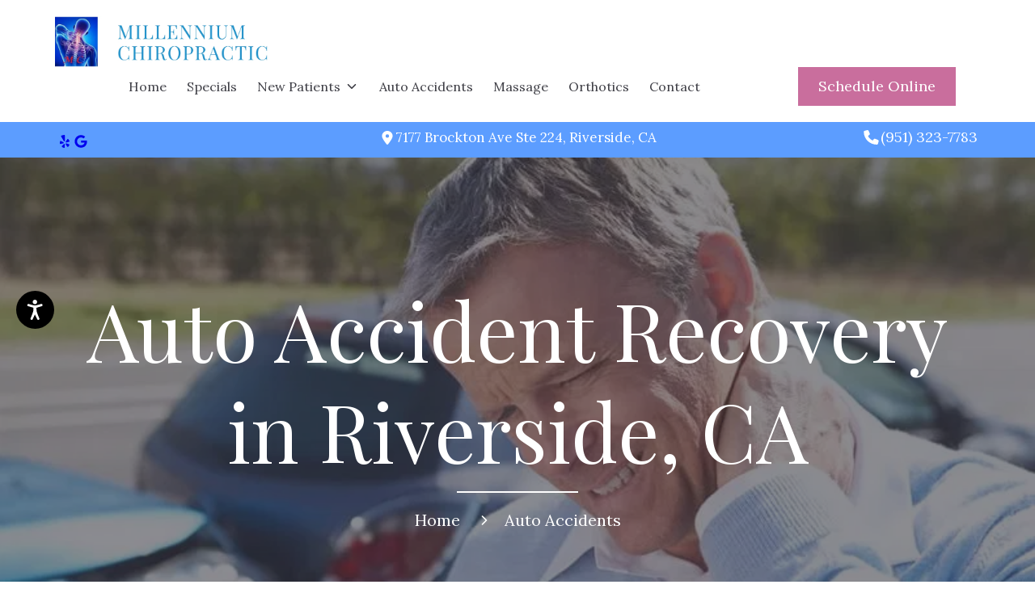

--- FILE ---
content_type: text/html; charset=utf-8
request_url: https://millenniumchiropracticriverside.com/auto-accidents
body_size: 41177
content:
<!DOCTYPE html><html><head><meta charSet="utf-8"/><title>Auto Accidents | Millennium Chiropractic in Riverside, CA</title><link rel="icon" href="https://cdn.cmsfly.com/65e9f90a83c76f00120d50c5/screenshot-2024-04-04-220825-13c460.png"/><meta name="viewport" content="width=device-width,initial-scale=1"/><meta name="title" content="Auto Accidents | Millennium Chiropractic in Riverside, CA"/><meta name="description" content="Dr. Elgendy is specialized in diagnosing and treating Auto Accident injuries. Contact her today if you or your loved ones have been involved in a car accident."/><meta property="og:title" content="Auto Accidents | Millennium Chiropractic in Riverside, CA"/><meta property="og:description" content="Dr. Elgendy is specialized in diagnosing and treating Auto Accident injuries. Contact her today if you or your loved ones have been involved in a car accident."/><meta property="og:image" content="https://cdn.cmsfly.com/65e9f90a83c76f00120d50c5/millennium-chiropractic-logo-IFvrtm.png"/><meta name="twitter:card" content="summary_large_image"/><meta name="twitter:title" content="Auto Accidents | Millennium Chiropractic in Riverside, CA"/><meta name="twitter:description" content="Dr. Elgendy is specialized in diagnosing and treating Auto Accident injuries. Contact her today if you or your loved ones have been involved in a car accident."/><meta name="twitter:image" content="https://cdn.cmsfly.com/65e9f90a83c76f00120d50c5/millennium-chiropractic-logo-IFvrtm.png"/><meta property="og:url" content="https://millenniumchiropracticriverside.com/auto-accidents"/><meta property="og:type" content="website"/><link rel="canonical" href="https://millenniumchiropracticriverside.com/auto-accidents"/><script type="text/javascript"></script><link as="font" rel="preload" href="https://fonts.cmsfly.com/css?family=Lora:400,400,700,700italic|Montserrat:500,400,500italic,100,100italic,200,200italic,300,300italic,600,600italic,700,700italic,800,800italic,900,900italic|Playfair+Display:400,700,700italic,900,900italic&amp;display=swap"/><link rel="stylesheet" href="https://fonts.cmsfly.com/css?family=Lora:400,400,700,700italic|Montserrat:500,400,500italic,100,100italic,200,200italic,300,300italic,600,600italic,700,700italic,800,800italic,900,900italic|Playfair+Display:400,700,700italic,900,900italic&amp;display=swap"/><link rel="stylesheet" href="/css/main.css"/><style>
        /* CUSTOM FONTS*/
        
        :root {
            --color-1: #F9F8F2;
--color-2: #c96e9d;
--color-3: #ba2b67;
--color-4: #5C9DFF;
--color-5: #7EACF1;
--color-6: #3F3F46;
--color-8: #ffffff;
--color-9: #045184;
            
        }body {
              font-size: 16px; 
  line-height: 1.5; 
  font-family: &#x27;Lora&#x27;,serif; 
  font-weight: 400; 
color: var(--color-6);
  letter-spacing: 0px; 

        }
    h1 {
              font-size: 100px; 
  line-height: 1.25; 
  font-family: &#x27;Playfair Display&#x27;,serif; 
  font-weight: 400; 
color: var(--color-4);
  letter-spacing: 0px; 

        }
    h2 {
              font-size: 56px; 
  line-height: 1.25; 
  font-family: &#x27;Playfair Display&#x27;,serif; 
  font-weight: 400; 
color: var(--color-4);
  letter-spacing: 0px; 

        }
    h3 {
              font-size: 40px; 
  line-height: 1.25; 
  font-family: &#x27;Playfair Display&#x27;,serif; 
  font-weight: 400; 
color: var(--color-4);
  letter-spacing: 0px; 

        }
    h4 {
              font-size: 40px; 
  line-height: 50px; 
  font-family: &#x27;Prata&#x27;; 
  font-weight: 400; 
color: var(--color-5);

        }
    h5 {
              font-size: 24px; 
  line-height: 34px; 
  font-family: &#x27;Prata&#x27;; 
  font-weight: 400; 
color: var(--color-5);

        }
    h6 {
              font-size: 20px; 
  line-height: 30px; 
color: var(--color-5);
  font-family: &#x27;Montserrat&#x27;,sans-serif; 
  font-weight: 500; 

        }
    a {
                  text-decoration: none; 

            }@media screen and (max-width: 1023px) {
                    
                }
@media screen and (max-width: 1023px) {
                        h1 {
              font-size: 64px; 
  line-height: 1.25; 

        }
    
h2 {
              font-size: 48px; 
  line-height: 1.25; 

        }
    
h3 {
              font-size: 36px; 
  line-height: 1.25; 

        }
    
h4 {
              font-size: 24px; 
  line-height: 34px; 

        }
    
h6 {
              font-size: 20px; 
  line-height: 30px; 

        }
    
                    }@media screen and (max-width: 767px) {
                    
                }
@media screen and (max-width: 767px) {
                        h1 {
              font-size: 48px; 
  line-height: 1.25; 

        }
    
h2 {
              font-size: 36px; 
  line-height: 1.25; 

        }
    
h3 {
              font-size: 30px; 
  line-height: 1.25; 

        }
    
h6 {
              font-size: 16px; 
  line-height: 26px; 

        }
    
                    }
            @media all and (min-width: 1280px) {
                .container {
                    width: 1200px;
                }
                
                :where([class*=dorik-container]:not([class*=dorik-container] *)) {
                    --max-width: 1200px;
                }
                
                :where([class*=dorik-container]:not([class*=dorik-container] *)) .dorik-container--global-container-width {
                    max-width: 1200px !important;
                }
            }
/*Section*/
.symbol--oee0ervs {
              padding-top: 100px;
  padding-bottom: 100px;
background-color: var(--color-7);

        }
    @media screen and (max-width: 1023px) {
                .symbol--oee0ervs {
              padding-top: 80px;
  padding-bottom: 80px;

        }
    
            }@media screen and (max-width: 767px) {
                .symbol--oee0ervs {
              padding-top: 60px;
  padding-bottom: 60px;

        }
    
            }
 

    
            
            
            
          
      .ai-overlay{
        position: absolute;
        inset: 0;
        display: flex;
        z-index: 999;
        align-items: center;
        background: rgba(0,0,0,.3);
        justify-content: center;

      }
      
  




/*Row*/
.dorik-row-9zogdlkl {
        --nav-padding:15px;
    }[class*=&quot;close-btn-&quot;]{
        display: none;
    }




/*Column*/
.dorik-column-de1p96n2 {
              padding-top: 80px;
  padding-bottom: 80px;
  padding-left: 100px;
  padding-right: 100px;
background-color: var(--color-2);

        }
    @media screen and (max-width: 1023px) {
                .dorik-column-de1p96n2 {
              padding-top: 60px;
  padding-bottom: 60px;
  padding-left: 100px;
  padding-right: 100px;

        }
    
            }@media screen and (max-width: 767px) {
                .dorik-column-de1p96n2 {
              padding-top: 32px;
  padding-bottom: 32px;
  padding-left: 24px;
  padding-right: 24px;

        }
    
            }.dorik-column-de1p96n2 {
        
    }.dorik-column-de1p96n2.linked-column{cursor: pointer}




/*Title*/
.dorik-heading-l06ezs11 {
              text-align: center; 
color: var(--color-5);
  margin-top: 0px;
  margin-bottom: 0px;

        }
    

      .dorik-heading-l06ezs11 {
        
      }

      .dorik-heading-l06ezs11 p{
        display:inline;
      }
      
      .dorik-heading-l06ezs11 .dorik-heading__dynamic {
        display:inline
      }

      .dorik-heading-l06ezs11 .dorik-heading__dynamic span {
        display:inline-block;
      }
      
      
            
            
            
        
  




            :where([class*=&quot;dorik-heading-l06ezs11-wrapper&quot;]:not([class*=&quot;dorik-heading-l06ezs11-wrapper&quot;] *)) {
                  margin-top: 0px;
  margin-bottom: 0px;

            }
            
            @media all and (max-width: 1023px) {
                    :where([class*=&quot;dorik-heading-l06ezs11-wrapper&quot;]:not([class*=&quot;dorik-heading-l06ezs11-wrapper&quot;] *)) {
                          margin-top: 0px;
  margin-bottom: 0px;

                    }
                }
@media all and (max-width: 767px) {
                    :where([class*=&quot;dorik-heading-l06ezs11-wrapper&quot;]:not([class*=&quot;dorik-heading-l06ezs11-wrapper&quot;] *)) {
                          margin-top: 0px;
  margin-bottom: 0px;

                    }
                }
        

            .dorik-heading-l06ezs11.dorik-heading-l06ezs11.dorik-heading-l06ezs11 {
                  margin-top: 0px;
  margin-bottom: 0px;

            }
            
            @media all and (max-width: 1023px) {
                    .dorik-heading-l06ezs11.dorik-heading-l06ezs11.dorik-heading-l06ezs11 {
                          margin-top: 0px;
  margin-bottom: 0px;

                    }
                }
@media all and (max-width: 767px) {
                    .dorik-heading-l06ezs11.dorik-heading-l06ezs11.dorik-heading-l06ezs11 {
                          margin-top: 0px;
  margin-bottom: 0px;

                    }
                }
        

/*Text*/
.dorik-text-x9tjb6jb {
              text-align: center; 
  margin-top: 0p;
  margin-bottom: 32px;
  line-height: 26px; 
color: var(--color-6);

        }
    @media screen and (max-width: 1023px) {
                .dorik-text-x9tjb6jb {
              margin-top: 0p;
  margin-bottom: 24px;

        }
    
            }@media screen and (max-width: 767px) {
                .dorik-text-x9tjb6jb {
              margin-top: 0p;
  margin-bottom: 24px;

        }
    
            }
	.dorik-text-x9tjb6jb {
	   
	}
	





/*Button*/
.dorik-button-f325zuuq {
              padding-top: 18px;
  padding-bottom: 18px;
  padding-left: 32px;
  padding-right: 32px;
text-decoration: none;
  justify-content: center; 
  border-radius: 0px 0px 0px 0px; 
  border-width: 0px;


background-color: var(--color-8);
  font-size: 18px; 
color: var(--color-5);
  line-height: 28px; 
  font-weight: 500; 

        }
    
                    .dorik-button-f325zuuq:hover,.dorik-button-f325zuuq.aos-animate.aos-init[data-aos]:hover{
                color: var(--color-2);

            }.dorik-button-f325zuuq-wrapper {
  text-align: center; 

}
@media screen and (max-width: 767px) {
                .dorik-button-f325zuuq {
            
  padding-top: 14px;
  padding-bottom: 14px;
  padding-left: 24px;
  padding-right: 24px;
  font-size: 16px; 
  line-height: 26px; 

        }
    
            }.dorik-button-f325zuuq :is(.icon, .icon svg) {
        
        transition: null
        
    }
    .dorik-button-f325zuuq:hover :is(.icon, .icon svg) {
        color: null;
    }




            
            
            @media all and (max-width: 767px) {
                    :where([class*=&quot;dorik-button-f325zuuq-wrapper&quot;]:not([class*=&quot;dorik-button-f325zuuq-wrapper&quot;] *)) {
                        

                    }
                }
        

            .dorik-button-f325zuuq.dorik-button-f325zuuq.dorik-button-f325zuuq {
                

            }
            
            @media all and (max-width: 1023px) {
                    .dorik-button-f325zuuq.dorik-button-f325zuuq.dorik-button-f325zuuq {
                        

                    }
                }
@media all and (max-width: 767px) {
                    .dorik-button-f325zuuq.dorik-button-f325zuuq.dorik-button-f325zuuq {
                        

                    }
                }
        

/*Section*/
.symbol--l52gk84i {
              padding-top: 50px;
  padding-bottom: 50px;
  padding-left: 0px;
  padding-right: 0px;
background-color: var(--color-4);
  margin-left: 0px;
  margin-top: 0px;
  margin-bottom: 0px;
  margin-right: 0px;

        }
    @media screen and (max-width: 1023px) {
                .symbol--l52gk84i {
              padding-top: 25px;
  padding-bottom: 25px;
  padding-left: 0px;
  padding-right: 0px;

        }
    
            }@media screen and (max-width: 767px) {
                .symbol--l52gk84i {
              padding-top: 25px;
  padding-bottom: 25px;
  padding-left: 0px;
  padding-right: 0px;

        }
    
            }
 

    
            
            
            
          
      .ai-overlay{
        position: absolute;
        inset: 0;
        display: flex;
        z-index: 999;
        align-items: center;
        background: rgba(0,0,0,.3);
        justify-content: center;

      }
      
  




/*Row*/
.dorik-row-eklwr6ck {
              margin-top: 0px;
  margin-bottom: 25px;
  margin-left: 0px;
  margin-right: 0px;
  padding-top: 0px;
  padding-bottom: 25px;
  padding-left: 0px;
  padding-right: 0px;

  border-style: solid;

  border-bottom-width: 1px;
  border-bottom-style: solid;
  border-bottom-color: var(--color-8);

        }
    @media screen and (max-width: 767px) {
                .dorik-row-eklwr6ck {
              margin-top: 0px;
  margin-left: 0px;
  margin-bottom: 30px;
  margin-right: 0px;
  padding-top: 0px;
  padding-bottom: 30px;
  padding-left: 0px;
  padding-right: 0px;

        }
    
            }.dorik-row-eklwr6ck {
        --nav-padding:15px;
    }[class*=&quot;close-btn-&quot;]{
        display: none;
    }




/*Column*/
.dorik-column-f4br8pjw {
              padding-top: 0px;
  padding-bottom: 0px;
  padding-right: 0px;
  padding-left: 0px;
  justify-content: normal; 
  text-align: left; 
  margin-top: 0px;
  margin-left: 0px;
  margin-bottom: 0px;
  margin-right: 0px;

        }
    @media screen and (max-width: 1023px) {
                .dorik-column-f4br8pjw {
              margin-top: 0px;
  margin-left: 0px;
  margin-bottom: 25px;
  margin-right: 0px;
  text-align: center; 

        }
    
            }.dorik-column-f4br8pjw {
        
    }.dorik-column-f4br8pjw.linked-column{cursor: pointer}




/*Image*/
.dorik-image-n2x0wn6d {
              object-fit: cover; 
  margin-bottom: 30px;
  margin-right: 0px;
  margin-top: 0px;
  margin-left: 0px;
  padding-bottom: 0px;
  padding-right: 0px;
  padding-left: 0px;
  padding-top: 0px;
  width: 398px; 
  height: -4px; 

        }
    @media screen and (max-width: 1023px) {
                .dorik-image-n2x0wn6d {
              margin-bottom: 15px;
  margin-right: 0px;
  margin-top: 0px;
  margin-left: 0px;

        }
    
            }




            :where([class*=&quot;dorik-image-n2x0wn6d-wrapper&quot;]:not([class*=&quot;dorik-image-n2x0wn6d-wrapper&quot;] *)) {
                  margin-bottom: 30px;
  margin-right: 0px;
  margin-top: 0px;
  margin-left: 0px;

            }
            
            @media all and (max-width: 1023px) {
                    :where([class*=&quot;dorik-image-n2x0wn6d-wrapper&quot;]:not([class*=&quot;dorik-image-n2x0wn6d-wrapper&quot;] *)) {
                          margin-bottom: 15px;
  margin-right: 0px;
  margin-top: 0px;
  margin-left: 0px;

                    }
                }
@media all and (max-width: 767px) {
                    :where([class*=&quot;dorik-image-n2x0wn6d-wrapper&quot;]:not([class*=&quot;dorik-image-n2x0wn6d-wrapper&quot;] *)) {
                          margin-bottom: 15px;
  margin-right: 0px;
  margin-top: 0px;
  margin-left: 0px;

                    }
                }
        

            .dorik-image-n2x0wn6d.dorik-image-n2x0wn6d.dorik-image-n2x0wn6d {
                  margin-bottom: 0px;
  margin-right: 0px;
  margin-top: 0px;
  margin-left: 0px;

            }
            
            @media all and (max-width: 1023px) {
                    .dorik-image-n2x0wn6d.dorik-image-n2x0wn6d.dorik-image-n2x0wn6d {
                          margin-bottom: 0px;
  margin-right: 0px;
  margin-top: 0px;
  margin-left: 0px;

                    }
                }
@media all and (max-width: 767px) {
                    .dorik-image-n2x0wn6d.dorik-image-n2x0wn6d.dorik-image-n2x0wn6d {
                          margin-bottom: 0px;
  margin-right: 0px;
  margin-top: 0px;
  margin-left: 0px;

                    }
                }
        

/*undefined*/






/*Column*/
.dorik-column-tiebpase {
              padding-top: 0px;
  padding-bottom: 0px;
  padding-right: 0px;
  padding-left: 0px;
  justify-content: normal; 
  text-align: left; 
  margin-top: 0px;
  margin-left: 0px;
  margin-bottom: 0px;
  margin-right: 0px;

        }
    @media screen and (max-width: 1023px) {
                .dorik-column-tiebpase {
              margin-top: 0px;
  margin-left: 0px;
  margin-bottom: 0px;
  margin-right: 0px;
  text-align: left; 

        }
    
            }@media screen and (max-width: 767px) {
                .dorik-column-tiebpase {
              margin-top: 0px;
  margin-left: 0px;
  margin-bottom: 15px;
  margin-right: 0px;

        }
    
            }.dorik-column-tiebpase {
        
    }.dorik-column-tiebpase.linked-column{cursor: pointer}




/*Button*/
.dorik-button-x4ong70b {
              padding-top: 0px;
  padding-bottom: 0px;
  padding-left: 0px;
  padding-right: 0px;
text-decoration: none;
  justify-content: center; 
  border-radius: 5px 5px 5px 5px; 
  border-width: 0px;


background-color: rgba(255, 255, 255, 0);
  font-size: 18px; 
color: var(--color-8);
  line-height: 1.15; 
  transition: 150ms; 
  margin-bottom: 20px;
  margin-top: 0px;
  margin-left: 0px;
  margin-right: 0px;

        }
    
                    .dorik-button-x4ong70b:hover,.dorik-button-x4ong70b.aos-animate.aos-init[data-aos]:hover{
                color: var(--color-3);

            }.dorik-button-x4ong70b-wrapper {
  text-align: left; 

}
@media screen and (max-width: 1023px) {
                .dorik-button-x4ong70b-wrapper {
  text-align: left; 

}

            }.dorik-button-x4ong70b :is(.icon, .icon svg) {
        font-size: 16px;color: var(--color-8);margin-right: 9px;
        transition: 150ms
        
    }
    .dorik-button-x4ong70b:hover :is(.icon, .icon svg) {
        color: var(--color-3);
    }




            :where([class*=&quot;dorik-button-x4ong70b-wrapper&quot;]:not([class*=&quot;dorik-button-x4ong70b-wrapper&quot;] *)) {
                  margin-bottom: 20px;
  margin-top: 0px;
  margin-left: 0px;
  margin-right: 0px;

            }
            
            @media all and (max-width: 1023px) {
                    :where([class*=&quot;dorik-button-x4ong70b-wrapper&quot;]:not([class*=&quot;dorik-button-x4ong70b-wrapper&quot;] *)) {
                          margin-bottom: 20px;
  margin-top: 0px;
  margin-left: 0px;
  margin-right: 0px;

                    }
                }
@media all and (max-width: 767px) {
                    :where([class*=&quot;dorik-button-x4ong70b-wrapper&quot;]:not([class*=&quot;dorik-button-x4ong70b-wrapper&quot;] *)) {
                          margin-bottom: 20px;
  margin-top: 0px;
  margin-left: 0px;
  margin-right: 0px;

                    }
                }
        

            .dorik-button-x4ong70b.dorik-button-x4ong70b.dorik-button-x4ong70b {
                  margin-bottom: 0px;
  margin-top: 0px;
  margin-left: 0px;
  margin-right: 0px;

            }
            
            @media all and (max-width: 1023px) {
                    .dorik-button-x4ong70b.dorik-button-x4ong70b.dorik-button-x4ong70b {
                          margin-bottom: 0px;
  margin-top: 0px;
  margin-left: 0px;
  margin-right: 0px;

                    }
                }
@media all and (max-width: 767px) {
                    .dorik-button-x4ong70b.dorik-button-x4ong70b.dorik-button-x4ong70b {
                          margin-bottom: 0px;
  margin-top: 0px;
  margin-left: 0px;
  margin-right: 0px;

                    }
                }
        

/*Button*/
.dorik-button-rctnlpch {
              padding-top: 0px;
  padding-bottom: 0px;
  padding-left: 0px;
  padding-right: 0px;
text-decoration: none;
  justify-content: center; 
  border-radius: 5px 5px 5px 5px; 
  border-width: 0px;


background-color: rgba(255, 255, 255, 0);
  font-size: 18px; 
color: var(--color-8);
  line-height: 1.15; 
  transition: 150ms; 
  margin-bottom: 20px;
  margin-right: 0px;
  margin-left: 0px;
  margin-top: 0px;

        }
    
                    .dorik-button-rctnlpch:hover,.dorik-button-rctnlpch.aos-animate.aos-init[data-aos]:hover{
                color: var(--color-3);

            }.dorik-button-rctnlpch :is(.icon, .icon svg) {
        font-size: 16px;color: var(--color-8);margin-right: 9px;
        transition: 150ms
        
    }
    .dorik-button-rctnlpch:hover :is(.icon, .icon svg) {
        color: var(--color-3);
    }




            :where([class*=&quot;dorik-button-rctnlpch-wrapper&quot;]:not([class*=&quot;dorik-button-rctnlpch-wrapper&quot;] *)) {
                  margin-bottom: 20px;
  margin-right: 0px;
  margin-left: 0px;
  margin-top: 0px;

            }
            
            @media all and (max-width: 1023px) {
                    :where([class*=&quot;dorik-button-rctnlpch-wrapper&quot;]:not([class*=&quot;dorik-button-rctnlpch-wrapper&quot;] *)) {
                          margin-bottom: 20px;
  margin-right: 0px;
  margin-left: 0px;
  margin-top: 0px;

                    }
                }
@media all and (max-width: 767px) {
                    :where([class*=&quot;dorik-button-rctnlpch-wrapper&quot;]:not([class*=&quot;dorik-button-rctnlpch-wrapper&quot;] *)) {
                          margin-bottom: 20px;
  margin-right: 0px;
  margin-left: 0px;
  margin-top: 0px;

                    }
                }
        

            .dorik-button-rctnlpch.dorik-button-rctnlpch.dorik-button-rctnlpch {
                  margin-bottom: 0px;
  margin-right: 0px;
  margin-left: 0px;
  margin-top: 0px;

            }
            
            @media all and (max-width: 1023px) {
                    .dorik-button-rctnlpch.dorik-button-rctnlpch.dorik-button-rctnlpch {
                          margin-bottom: 0px;
  margin-right: 0px;
  margin-left: 0px;
  margin-top: 0px;

                    }
                }
@media all and (max-width: 767px) {
                    .dorik-button-rctnlpch.dorik-button-rctnlpch.dorik-button-rctnlpch {
                          margin-bottom: 0px;
  margin-right: 0px;
  margin-left: 0px;
  margin-top: 0px;

                    }
                }
        

/*Icon &amp; Text*/
.dorik-iconText-wtmdoy6m {
              font-size: 18px; 
  line-height: 1.5; 
  margin-bottom: 20px;
  margin-right: 0px;
  margin-top: 0px;
  margin-left: 0px;
  padding-top: 0px;
  padding-left: 0px;
  padding-right: 0px;
  padding-bottom: 0px;
color: var(--color-8);

        }
    .dorik-iconText-wtmdoy6m {
        display: flex;
    }.dorik-iconText-wtmdoy6m .icon_text p{
        margin: 0;
    }.dorik-iconText-wtmdoy6m .icon {
            font-size: 16px;color: var(--color-8);
        }.dorik-iconText-wtmdoy6m &gt; .icon_text {
            padding-left: 8px;
        }




            :where([class*=&quot;dorik-iconText-wtmdoy6m-wrapper&quot;]:not([class*=&quot;dorik-iconText-wtmdoy6m-wrapper&quot;] *)) {
                  margin-bottom: 20px;
  margin-right: 0px;
  margin-top: 0px;
  margin-left: 0px;

            }
            
            @media all and (max-width: 1023px) {
                    :where([class*=&quot;dorik-iconText-wtmdoy6m-wrapper&quot;]:not([class*=&quot;dorik-iconText-wtmdoy6m-wrapper&quot;] *)) {
                          margin-bottom: 20px;
  margin-right: 0px;
  margin-top: 0px;
  margin-left: 0px;

                    }
                }
@media all and (max-width: 767px) {
                    :where([class*=&quot;dorik-iconText-wtmdoy6m-wrapper&quot;]:not([class*=&quot;dorik-iconText-wtmdoy6m-wrapper&quot;] *)) {
                          margin-bottom: 20px;
  margin-right: 0px;
  margin-top: 0px;
  margin-left: 0px;

                    }
                }
        

            .dorik-iconText-wtmdoy6m.dorik-iconText-wtmdoy6m.dorik-iconText-wtmdoy6m {
                  margin-bottom: 0px;
  margin-right: 0px;
  margin-top: 0px;
  margin-left: 0px;

            }
            
            @media all and (max-width: 1023px) {
                    .dorik-iconText-wtmdoy6m.dorik-iconText-wtmdoy6m.dorik-iconText-wtmdoy6m {
                          margin-bottom: 0px;
  margin-right: 0px;
  margin-top: 0px;
  margin-left: 0px;

                    }
                }
@media all and (max-width: 767px) {
                    .dorik-iconText-wtmdoy6m.dorik-iconText-wtmdoy6m.dorik-iconText-wtmdoy6m {
                          margin-bottom: 0px;
  margin-right: 0px;
  margin-top: 0px;
  margin-left: 0px;

                    }
                }
        

/*Icon*/
.dorik-icon-2x1qndju {
            
  transition: 300ms; 

        }
    
                    .dorik-icon-2x1qndju:hover,.dorik-icon-2x1qndju.aos-animate.aos-init[data-aos]:hover{
                  transform: scale(1.05);

            }.dorik-icon-2x1qndju :is(.icon, .icon svg) {
            font-size: 30px;color: var(--color-8);line-height: 1em
        } .dorik-icon-2x1qndju:hover :is(.icon, .icon svg) {
            color: var(--color-3);
        }




            :where([class*=&quot;dorik-icon-2x1qndju-wrapper&quot;]:not([class*=&quot;dorik-icon-2x1qndju-wrapper&quot;] *)) {
                

            }
            
            @media all and (max-width: 1023px) {
                    :where([class*=&quot;dorik-icon-2x1qndju-wrapper&quot;]:not([class*=&quot;dorik-icon-2x1qndju-wrapper&quot;] *)) {
                        

                    }
                }
@media all and (max-width: 767px) {
                    :where([class*=&quot;dorik-icon-2x1qndju-wrapper&quot;]:not([class*=&quot;dorik-icon-2x1qndju-wrapper&quot;] *)) {
                        

                    }
                }
        

            .dorik-icon-2x1qndju.dorik-icon-2x1qndju.dorik-icon-2x1qndju {
                

            }
            
            @media all and (max-width: 1023px) {
                    .dorik-icon-2x1qndju.dorik-icon-2x1qndju.dorik-icon-2x1qndju {
                        

                    }
                }
@media all and (max-width: 767px) {
                    .dorik-icon-2x1qndju.dorik-icon-2x1qndju.dorik-icon-2x1qndju {
                        

                    }
                }
        

/*Icon*/
.dorik-icon-vilhamtx {
            
  margin-left: 15px;
  transition: 300ms; 

        }
    
                    .dorik-icon-vilhamtx:hover,.dorik-icon-vilhamtx.aos-animate.aos-init[data-aos]:hover{
                  transform: scale(1.05);

            }.dorik-icon-vilhamtx :is(.icon, .icon svg) {
            font-size: 24px;color: var(--color-8);line-height: 1em
        } .dorik-icon-vilhamtx:hover :is(.icon, .icon svg) {
            color: var(--color-3);
        }




            :where([class*=&quot;dorik-icon-vilhamtx-wrapper&quot;]:not([class*=&quot;dorik-icon-vilhamtx-wrapper&quot;] *)) {
                
  margin-left: 15px;

            }
            
            @media all and (max-width: 1023px) {
                    :where([class*=&quot;dorik-icon-vilhamtx-wrapper&quot;]:not([class*=&quot;dorik-icon-vilhamtx-wrapper&quot;] *)) {
                        
  margin-left: 15px;

                    }
                }
@media all and (max-width: 767px) {
                    :where([class*=&quot;dorik-icon-vilhamtx-wrapper&quot;]:not([class*=&quot;dorik-icon-vilhamtx-wrapper&quot;] *)) {
                        
  margin-left: 15px;

                    }
                }
        

            .dorik-icon-vilhamtx.dorik-icon-vilhamtx.dorik-icon-vilhamtx {
                
  margin-left: 0px;

            }
            
            @media all and (max-width: 1023px) {
                    .dorik-icon-vilhamtx.dorik-icon-vilhamtx.dorik-icon-vilhamtx {
                        
  margin-left: 0px;

                    }
                }
@media all and (max-width: 767px) {
                    .dorik-icon-vilhamtx.dorik-icon-vilhamtx.dorik-icon-vilhamtx {
                        
  margin-left: 0px;

                    }
                }
        

/*Icon*/
.dorik-icon-zuswt7nx {
            
  margin-left: 15px;
  transition: 300ms; 

        }
    
                    .dorik-icon-zuswt7nx:hover,.dorik-icon-zuswt7nx.aos-animate.aos-init[data-aos]:hover{
                  transform: scale(1.05);

            }.dorik-icon-zuswt7nx :is(.icon, .icon svg) {
            font-size: 24px;color: var(--color-8);line-height: 1em
        } .dorik-icon-zuswt7nx:hover :is(.icon, .icon svg) {
            color: var(--color-3);
        }




            :where([class*=&quot;dorik-icon-zuswt7nx-wrapper&quot;]:not([class*=&quot;dorik-icon-zuswt7nx-wrapper&quot;] *)) {
                
  margin-left: 15px;

            }
            
            @media all and (max-width: 1023px) {
                    :where([class*=&quot;dorik-icon-zuswt7nx-wrapper&quot;]:not([class*=&quot;dorik-icon-zuswt7nx-wrapper&quot;] *)) {
                        
  margin-left: 15px;

                    }
                }
@media all and (max-width: 767px) {
                    :where([class*=&quot;dorik-icon-zuswt7nx-wrapper&quot;]:not([class*=&quot;dorik-icon-zuswt7nx-wrapper&quot;] *)) {
                        
  margin-left: 15px;

                    }
                }
        

            .dorik-icon-zuswt7nx.dorik-icon-zuswt7nx.dorik-icon-zuswt7nx {
                
  margin-left: 0px;

            }
            
            @media all and (max-width: 1023px) {
                    .dorik-icon-zuswt7nx.dorik-icon-zuswt7nx.dorik-icon-zuswt7nx {
                        
  margin-left: 0px;

                    }
                }
@media all and (max-width: 767px) {
                    .dorik-icon-zuswt7nx.dorik-icon-zuswt7nx.dorik-icon-zuswt7nx {
                        
  margin-left: 0px;

                    }
                }
        

/*Icon*/
.dorik-icon-opiergbl {
            
  margin-left: 15px;
  transition: 300ms; 

        }
    
                    .dorik-icon-opiergbl:hover,.dorik-icon-opiergbl.aos-animate.aos-init[data-aos]:hover{
                  transform: scale(1.05);

            }.dorik-icon-opiergbl :is(.icon, .icon svg) {
            font-size: 24px;color: var(--color-8);line-height: 1em
        } .dorik-icon-opiergbl:hover :is(.icon, .icon svg) {
            color: var(--color-3);
        }




            :where([class*=&quot;dorik-icon-opiergbl-wrapper&quot;]:not([class*=&quot;dorik-icon-opiergbl-wrapper&quot;] *)) {
                
  margin-left: 15px;

            }
            
            @media all and (max-width: 1023px) {
                    :where([class*=&quot;dorik-icon-opiergbl-wrapper&quot;]:not([class*=&quot;dorik-icon-opiergbl-wrapper&quot;] *)) {
                        
  margin-left: 15px;

                    }
                }
@media all and (max-width: 767px) {
                    :where([class*=&quot;dorik-icon-opiergbl-wrapper&quot;]:not([class*=&quot;dorik-icon-opiergbl-wrapper&quot;] *)) {
                        
  margin-left: 15px;

                    }
                }
        

            .dorik-icon-opiergbl.dorik-icon-opiergbl.dorik-icon-opiergbl {
                
  margin-left: 0px;

            }
            
            @media all and (max-width: 1023px) {
                    .dorik-icon-opiergbl.dorik-icon-opiergbl.dorik-icon-opiergbl {
                        
  margin-left: 0px;

                    }
                }
@media all and (max-width: 767px) {
                    .dorik-icon-opiergbl.dorik-icon-opiergbl.dorik-icon-opiergbl {
                        
  margin-left: 0px;

                    }
                }
        

/*Column*/
.dorik-column-04s5njn7 {
              padding-top: 0px;
  padding-bottom: 0px;
  padding-right: 0px;
  padding-left: 0px;
  justify-content: normal; 
  text-align: left; 
  margin-top: 0px;
  margin-left: 0px;
  margin-bottom: 0px;
  margin-right: 0px;

        }
    @media screen and (max-width: 1023px) {
                .dorik-column-04s5njn7 {
              margin-top: 0px;
  margin-left: 0px;
  margin-bottom: 0px;
  margin-right: 0px;
  text-align: right; 

        }
    
            }@media screen and (max-width: 767px) {
                .dorik-column-04s5njn7 {
              text-align: left; 

        }
    
            }.dorik-column-04s5njn7 {
        
    }.dorik-column-04s5njn7.linked-column{cursor: pointer}




/*Text*/
.dorik-text-gvg8p4i0 {
              margin-top: 0px;
  margin-bottom: 0px;
  margin-left: 0px;
  margin-right: 0px;
  padding-bottom: 0px;
  padding-right: 0px;
  padding-left: 0px;
  padding-top: 0px;
  font-size: 18px; 
color: var(--color-8);

        }
    
	.dorik-text-gvg8p4i0 {
	   
	}
	





/*Row*/
.dorik-row-3mz6ueyd {
              margin-top: 0px;
  margin-bottom: 0px;
  margin-left: 0px;
  margin-right: 0px;
  padding-top: 0px;
  padding-bottom: 0px;
  padding-left: 0px;
  padding-right: 0px;

        }
    @media screen and (max-width: 767px) {
                .dorik-row-3mz6ueyd {
              margin-top: 0px;
  margin-left: 0px;
  margin-bottom: 0px;
  margin-right: 0px;

        }
    
            }.dorik-row-3mz6ueyd {
        --nav-padding:15px;
    }[class*=&quot;close-btn-&quot;]{
        display: none;
    }




/*Column*/
.dorik-column-don43lyx {
              padding-top: 10px;
  padding-bottom: 10px;
  padding-left: 0px;
  padding-right: 0px;
  margin-left: 0px;
  margin-right: 0px;
  margin-top: 0px;
  margin-bottom: 0px;

        }
    @media screen and (max-width: 1023px) {
                .dorik-column-don43lyx {
              text-align: center; 

        }
    
            }@media screen and (max-width: 767px) {
                .dorik-column-don43lyx {
              text-align: left; 

        }
    
            }.dorik-column-don43lyx {
        
    }.dorik-column-don43lyx.linked-column{cursor: pointer}




/*Text*/
.dorik-text-9l5sf5nv {
            color: var(--color-8);
  margin-top: 0px;
  margin-left: 0px;
  margin-right: 0px;
  margin-bottom: 0px;
  padding-top: 0px;
  padding-left: 0px;
  padding-bottom: 0px;
  padding-right: 0px;

        }
    
	.dorik-text-9l5sf5nv {
	   
	}
	





/*Column*/
.dorik-column-7s6qpldy {
              padding-top: 10px;
  padding-bottom: 10px;
  padding-left: 0px;
  padding-right: 0px;
  margin-left: 0px;
  margin-right: 0px;
  margin-top: 0px;
  margin-bottom: 0px;
  text-align: right; 

        }
    @media screen and (max-width: 1023px) {
                .dorik-column-7s6qpldy {
              text-align: center; 

        }
    
            }@media screen and (max-width: 767px) {
                .dorik-column-7s6qpldy {
              text-align: left; 

        }
    
            }.dorik-column-7s6qpldy {
        
    }.dorik-column-7s6qpldy.linked-column{cursor: pointer}




/*Links*/
.dorik-links-5q8qzycb {
              justify-content: flex-end; 
  margin-top: 0px;
  margin-left: 0px;
  margin-right: 0px;
  margin-bottom: 0px;
  padding-top: 0px;
  padding-left: 0px;
  padding-right: 0px;
  padding-bottom: 0px;
  transition: 200ms; 

        }
    @media screen and (max-width: 1023px) {
                .dorik-links-5q8qzycb {
              justify-content: center; 

        }
    
            }@media screen and (max-width: 767px) {
                .dorik-links-5q8qzycb {
              justify-content: flex-start; 

        }
    
            }
        
        
            .dorik-links-5q8qzycb .dorik-list--link {
                text-decoration: none;
  font-size: 16px; 
  line-height: 1.5; 
  letter-spacing: 0px; 
color: var(--color-8);

            }
            .dorik-links-5q8qzycb .dorik-list--link:hover {
                color: var(--color-3);

            }
            
        
        .dorik-links-5q8qzycb .dorik-list--link {
                margin-right: 75px;
                transition: 200ms;
                
            }
        .dorik-links-5q8qzycb .dorik-list--item:last-child .dorik-list--link {
            margin-right: 0;
        }
        .dorik-links-5q8qzycb .dorik-list--icon {
                
                margin-right: 0px;
            }
        .dorik-links-5q8qzycb .icon_3cnd6os0 {
                font-size: 16px;
                color: inherit;
            }
.dorik-links-5q8qzycb .icon_2suuvmpu {
                font-size: 16px;
                color: inherit;
            }
.dorik-links-5q8qzycb .icon_kx2flh80 {
                font-size: 16px;
                color: inherit;
            }
        
        
    





/*Row*/
.symbol--uew6fsxk {
            



        }
    .symbol--uew6fsxk {
        --nav-padding:15px;
    }[class*=&quot;close-btn-&quot;]{
        display: none;
    }




/*Column*/
.dorik-column-sj4n7ya9 {
        
    }.dorik-column-sj4n7ya9.linked-column{cursor: pointer}




/*Navigation*/
.dorik-nav-j2xe0ljz {
              padding-top: 20px;
  padding-bottom: 12px;
  font-family: &#x27;Montserrat&#x27;,sans-serif; 
  font-weight: 500; 

        }
    @media screen and (max-width: 1023px) {
                
            }
                
        @media screen and (max-width: 767px){
            .dorik-navbar--wrapper,
            .dorik-navbar--wrapper:not(.sticky){
                margin-right: 0;
                margin-left: 0;
                padding-left: 0;
                padding-right: 0;
            }
        }
        
                .dorik-nav-j2xe0ljz-wrapper.sticky,
            .dorik-nav-j2xe0ljz-wrapper.expended {
                background-color: #ffffff;
            }
                /* Brand Style */
                
            .dorik-nav-j2xe0ljz .dorik-navbar--brand {
                  width: 60px; 

            }
            
            
        
                .dorik-nav-j2xe0ljz .dorik-navbar--brand img {
                    width: 100%;
                }
                /* Toggle Button*/
                
            .dorik-nav-j2xe0ljz .dorik-navbar--toggle {
                color: var(--color-5);
  border: 2px solid var(--color-5); 

            }
            
            @media all and (max-width: 1023px) {
                    .dorik-nav-j2xe0ljz .dorik-navbar--toggle {
                          font-size: 18px; 

                    }
                }
        
    @media screen and (max-width: 1023px){
          .dorik-nav-j2xe0ljz .dorik-navbar--toggle {
              align-items:center;
              display:flex;
          }
      }
 
                
            
            
            @media all and (max-width: 1023px) {
                    .dorik-nav-j2xe0ljz .dorik-navbar--toggle .icon svg {
                          width: 18px; 
  height: 18px; 

                    }
                }
@media all and (max-width: 767px) {
                    .dorik-nav-j2xe0ljz .dorik-navbar--toggle .icon svg {
                          width: 18px; 
  height: 18px; 

                    }
                }
        .dorik-nav-j2xe0ljz .dorik-navbar--toggle  span {
      display: contents;
  }
                /* Links */
                
            .dorik-nav-j2xe0ljz .dorik-nav--links {
                justify-content: flex-end;
            }
            .dorik-nav-j2xe0ljz .dorik-nav--link {
                    margin-right: 40px;
                    
                    
                }
            @media all and (max-width:  1023px) {
            .dorik-nav-j2xe0ljz .dorik-nav--link {
                margin-right: auto;
                margin-bottom: 40px;
            }
        }
            .dorik-nav-j2xe0ljz .dorik-nav--links &gt; li:last-child &gt; a {
                margin-right: 0;
            }
            .dorik-nav-j2xe0ljz .dorik-nav--link-icon {
                    
                    margin-right: 5px;
                }
        
            
            
            
        
                .dorik-nav-j2xe0ljz .dorik-nav--link,
                .dorik-nav-j2xe0ljz .dorik-nav--link-2suuvmpu .dorik-nav--link-icon .icon { 
                    display: flex; 
                    align-items: center;
                    justify-content: center;
                }
            

            
            
            
        
                .dorik-nav-j2xe0ljz .dorik-nav--link,
                .dorik-nav-j2xe0ljz .dorik-nav--link-jrjtnw95 .dorik-nav--link-icon .icon { 
                    display: flex; 
                    align-items: center;
                    justify-content: center;
                }
            

            
            
            
        
                .dorik-nav-j2xe0ljz .dorik-nav--link,
                .dorik-nav-j2xe0ljz .dorik-nav--link-upz3elp3 .dorik-nav--link-icon .icon { 
                    display: flex; 
                    align-items: center;
                    justify-content: center;
                }
            

            
            
            
        
                .dorik-nav-j2xe0ljz .dorik-nav--link,
                .dorik-nav-j2xe0ljz .dorik-nav--link-bzdz1ay2 .dorik-nav--link-icon .icon { 
                    display: flex; 
                    align-items: center;
                    justify-content: center;
                }
            
                
            .dorik-nav-j2xe0ljz .dorik-nav--link {
                text-decoration: none;
color: var(--color-5);
  line-height: 18px; 
  font-size: 18px; 

            }
            
            
        
                /* Buttons */
                
            
            .dorik-nav-j2xe0ljz .dorik-nav--btn {
                    margin-right: 15px;
                    
                    
                }
            @media all and (max-width:  1023px) {
            .dorik-nav-j2xe0ljz .dorik-nav--btn {
                margin-right: auto;
                margin-bottom: 15px;
            }
        }
            .dorik-nav-j2xe0ljz .dorik-nav--btns &gt; li:last-child &gt; a {
                margin-right: 0;
            }
            
        
                
            .dorik-nav-j2xe0ljz .dorik-nav--btn {
                  font-weight: 500; 
  border-radius: 0px 0px 0px 0px; 
  padding-top: 16px;
  padding-bottom: 16px;
  padding-left: 40px;
  padding-right: 40px;
color: var(--color-7);
  border: 0px solid ; 
  font-size: 18px; 

            }
            
            
        
                
            .dorik-nav-j2xe0ljz .dorik-nav--btn-5xmbnhej {
                color: var(--color-5);
background-color: var(--color-2);
  border: 0px solid ; 

            }
            
            
            
            
        
        
                .dorik-nav-j2xe0ljz .dorik-nav--btn,.dorik-nav-j2xe0ljz .dorik-nav--link {
                    margin-bottom:0;
                }

                /* Dropdown */
                
        .dorik-nav-j2xe0ljz .is-dropdown {
            position: relative;
        }
        .dorik-nav-j2xe0ljz .is-dropdown:hover .dorik-nav--dropdown {
            opacity: 1;
            top: 100%;
            visibility: visible;
        }

        .dorik-nav-j2xe0ljz .dropdown-item .dropdown-text {
            flex: 1 0;
        }

        .dorik-nav-j2xe0ljz .dropdown-icon-gap {
            display: inline-block;
            width: null;
        }

        .dorik-nav-j2xe0ljz .dorik-nav--dropdown {
            padding: 0;
            background: #ffffff;
            white-space: nowrap;
            transition: all 0.2s;
            list-style-type: none;
        }
        .dorik-nav-j2xe0ljz .dorik-nav--dropdown.expended {
            display: grid;
        }

        @media screen and (min-width: 1024px) {
            .dorik-nav-j2xe0ljz .dorik-nav--dropdown {
                left: 0;
                top: 100%;
                opacity: 0;
                display: grid;
                z-index: 99999;
                visibility: hidden;
                position: absolute;
                box-shadow: rgb(43 53 86 / 15%) 0px 5px 20px 0px;
            }
        }
    
                
            
            
            
        
                .dorik-nav-j2xe0ljz .dropdown-item a {
        display: flex;
        align-items: center;
        text-decoration: none;
        flex-direction: row;
    }
            
            
            
        
                @media screen and (min-width: 768px){
                    .dorik-nav-j2xe0ljz .dorik-nav--links{
                        align-items: center;
                    }
                }

                @media screen and (min-width: 768px) and (max-width:1023px){
                    
            .dorik-nav-j2xe0ljz .dorik-nav--links {
                justify-content: flex-end;
            }
            .dorik-nav-j2xe0ljz .dorik-nav--link {
                    margin-right: 40px;
                    
                    
                }
            @media all and (max-width:  1023px) {
            .dorik-nav-j2xe0ljz .dorik-nav--link {
                margin-right: auto;
                margin-bottom: 40px;
            }
        }
            .dorik-nav-j2xe0ljz .dorik-nav--links &gt; li:last-child &gt; a {
                margin-right: 0;
            }
            .dorik-nav-j2xe0ljz .dorik-nav--link-icon {
                    
                    margin-right: 5px;
                }
        
            
            
            
        
                .dorik-nav-j2xe0ljz .dorik-nav--link,
                .dorik-nav-j2xe0ljz .dorik-nav--link-2suuvmpu .dorik-nav--link-icon .icon { 
                    display: flex; 
                    align-items: center;
                    justify-content: center;
                }
            

            
            
            
        
                .dorik-nav-j2xe0ljz .dorik-nav--link,
                .dorik-nav-j2xe0ljz .dorik-nav--link-jrjtnw95 .dorik-nav--link-icon .icon { 
                    display: flex; 
                    align-items: center;
                    justify-content: center;
                }
            

            
            
            
        
                .dorik-nav-j2xe0ljz .dorik-nav--link,
                .dorik-nav-j2xe0ljz .dorik-nav--link-upz3elp3 .dorik-nav--link-icon .icon { 
                    display: flex; 
                    align-items: center;
                    justify-content: center;
                }
            

            
            
            
        
                .dorik-nav-j2xe0ljz .dorik-nav--link,
                .dorik-nav-j2xe0ljz .dorik-nav--link-bzdz1ay2 .dorik-nav--link-icon .icon { 
                    display: flex; 
                    align-items: center;
                    justify-content: center;
                }
            
                    .dorik-nav-j2xe0ljz .dorik-nav--link{
                        margin-right: 0px !important;
                    }
                    
            
            .dorik-nav-j2xe0ljz .dorik-nav--btn {
                    margin-right: 15px;
                    
                    
                }
            @media all and (max-width:  1023px) {
            .dorik-nav-j2xe0ljz .dorik-nav--btn {
                margin-right: auto;
                margin-bottom: 15px;
            }
        }
            .dorik-nav-j2xe0ljz .dorik-nav--btns &gt; li:last-child &gt; a {
                margin-right: 0;
            }
            
        
                    .dorik-nav-j2xe0ljz .dorik-nav--btn{
                        margin-right: 0px !important;
                    }
                }

                @media screen and (max-width:1023px){
                    .dorik-nav-j2xe0ljz .dorik-nav--dropdown {
                        position:relative;
                        opacity:1;
                        place-content:center;
                    }

                    .dorik-nav-j2xe0ljz .dorik-nav--btn,.dorik-nav-j2xe0ljz .dorik-nav--link {
                        margin: 8px 0;
                    }
                    
            .dorik-nav-j2xe0ljz .dorik-nav--links {
                justify-content: flex-end;
            }
            .dorik-nav-j2xe0ljz .dorik-nav--link {
                    margin-right: 40px;
                    
                    
                }
            @media all and (max-width:  1023px) {
            .dorik-nav-j2xe0ljz .dorik-nav--link {
                margin-right: auto;
                margin-bottom: 40px;
            }
        }
            .dorik-nav-j2xe0ljz .dorik-nav--links &gt; li:last-child &gt; a {
                margin-right: 0;
            }
            .dorik-nav-j2xe0ljz .dorik-nav--link-icon {
                    
                    margin-right: 5px;
                }
        
            
            
            
        
                .dorik-nav-j2xe0ljz .dorik-nav--link,
                .dorik-nav-j2xe0ljz .dorik-nav--link-2suuvmpu .dorik-nav--link-icon .icon { 
                    display: flex; 
                    align-items: center;
                    justify-content: center;
                }
            

            
            
            
        
                .dorik-nav-j2xe0ljz .dorik-nav--link,
                .dorik-nav-j2xe0ljz .dorik-nav--link-jrjtnw95 .dorik-nav--link-icon .icon { 
                    display: flex; 
                    align-items: center;
                    justify-content: center;
                }
            

            
            
            
        
                .dorik-nav-j2xe0ljz .dorik-nav--link,
                .dorik-nav-j2xe0ljz .dorik-nav--link-upz3elp3 .dorik-nav--link-icon .icon { 
                    display: flex; 
                    align-items: center;
                    justify-content: center;
                }
            

            
            
            
        
                .dorik-nav-j2xe0ljz .dorik-nav--link,
                .dorik-nav-j2xe0ljz .dorik-nav--link-bzdz1ay2 .dorik-nav--link-icon .icon { 
                    display: flex; 
                    align-items: center;
                    justify-content: center;
                }
            
                }
            




            
            
            
        

            .dorik-nav-j2xe0ljz.dorik-nav-j2xe0ljz.dorik-nav-j2xe0ljz {
                

            }
            
            @media all and (max-width: 1023px) {
                    .dorik-nav-j2xe0ljz.dorik-nav-j2xe0ljz.dorik-nav-j2xe0ljz {
                        

                    }
                }
@media all and (max-width: 767px) {
                    .dorik-nav-j2xe0ljz.dorik-nav-j2xe0ljz.dorik-nav-j2xe0ljz {
                        

                    }
                }
        

/*Section*/
.symbol--l6ktnkg0 {
            background-color: var(--color-8);
  margin-top: 0px;
  margin-left: 0px;
  margin-right: 0px;
  margin-bottom: 0px;
  padding-top: 10px;
  padding-bottom: 10px;
  padding-left: 3%;
  padding-right: 3%;

        }
    
 

    
            
            
            
          
      .ai-overlay{
        position: absolute;
        inset: 0;
        display: flex;
        z-index: 999;
        align-items: center;
        background: rgba(0,0,0,.3);
        justify-content: center;

      }
      
  




/*Row*/
.dorik-row-iwzu5pdr {
              margin-top: 0px;
  margin-bottom: 0px;
  margin-left: 0px;
  margin-right: 0px;
  padding-top: 0px;
  padding-bottom: 0px;
  padding-left: 0px;
  padding-right: 0px;

        }
    .dorik-row-iwzu5pdr-wrapper {
  width: 100%; 

}
.dorik-row-iwzu5pdr {
        --nav-padding:30px;
    }[class*=&quot;close-btn-&quot;]{
        display: none;
    }




/*Column*/
.dorik-column-q7h4bpo6 {
              padding-left: 0px;
  padding-right: 0px;
  padding-top: 0px;
  padding-bottom: 0px;
  margin-left: 0px;
  margin-right: 0px;
  margin-top: 0px;
  margin-bottom: 0px;

        }
    .dorik-column-q7h4bpo6 {
        
    }.dorik-column-q7h4bpo6.linked-column{cursor: pointer}




/*Navigation*/
.dorik-nav-01uhqwa5 {
              padding-top: 10px;
  padding-bottom: 10px;
  padding-left: 0px;
  padding-right: 0px;
  margin-left: 0px;
  margin-right: 0px;
  margin-top: 0px;
  margin-bottom: 0px;
  transition: 200ms; 

        }
    @media screen and (max-width: 1023px) {
                
            }@media screen and (max-width: 767px) {
                
            }
                
        @media screen and (max-width: 767px){
            .dorik-navbar--wrapper,
            .dorik-navbar--wrapper:not(.sticky){
                margin-right: 0;
                margin-left: 0;
                padding-left: 0;
                padding-right: 0;
            }
        }
        
                .dorik-nav-01uhqwa5-wrapper.sticky,
            .dorik-nav-01uhqwa5-wrapper.expended {
                background-color: var(--color-8);
            }
                /* Brand Style */
                
            .dorik-nav-01uhqwa5 .dorik-navbar--brand {
                  width: 268px; 

            }
            
            @media all and (max-width: 767px) {
                    .dorik-nav-01uhqwa5 .dorik-navbar--brand {
                          width: 215px; 

                    }
                }
        
                .dorik-nav-01uhqwa5 .dorik-navbar--brand img {
                    width: 100%;
                }
                /* Toggle Button*/
                
            .dorik-nav-01uhqwa5 .dorik-navbar--toggle {
                color: var(--color-2);
  border: 0px solid ; 

            }
            
            @media all and (max-width: 1023px) {
                    .dorik-nav-01uhqwa5 .dorik-navbar--toggle {
                          font-size: 24px; 

                    }
                }
@media all and (max-width: 767px) {
                    .dorik-nav-01uhqwa5 .dorik-navbar--toggle {
                          font-size: 18px; 

                    }
                }
        
    @media screen and (max-width: 1023px){
          .dorik-nav-01uhqwa5 .dorik-navbar--toggle {
              align-items:center;
              display:flex;
          }
      }
 
                
            
            
            @media all and (max-width: 1023px) {
                    .dorik-nav-01uhqwa5 .dorik-navbar--toggle .icon svg {
                          width: 24px; 
  height: 24px; 

                    }
                }
@media all and (max-width: 767px) {
                    .dorik-nav-01uhqwa5 .dorik-navbar--toggle .icon svg {
                          width: 18px; 
  height: 18px; 

                    }
                }
        .dorik-nav-01uhqwa5 .dorik-navbar--toggle  span {
      display: contents;
  }
                /* Links */
                
            .dorik-nav-01uhqwa5 .dorik-nav--links {
                justify-content: center;
            }
            .dorik-nav-01uhqwa5 .dorik-nav--link {
                    margin-right: 25px;
                    transition: 200ms;
                    flex-direction: row-reverse;
                }
            @media all and (max-width:  1023px) {
            .dorik-nav-01uhqwa5 .dorik-nav--link {
                margin-right: auto;
                margin-bottom: 25px;
            }
        }
            .dorik-nav-01uhqwa5 .dorik-nav--links &gt; li:last-child &gt; a {
                margin-right: 0;
            }
            .dorik-nav-01uhqwa5 .dorik-nav--link-icon {
                    
                    margin-left: 5px;
                }
        
            
            
            
        
                .dorik-nav-01uhqwa5 .dorik-nav--link,
                .dorik-nav-01uhqwa5 .dorik-nav--link-2suuvmpu .dorik-nav--link-icon .icon { 
                    display: flex; 
                    align-items: center;
                    justify-content: center;
                }
            

                .dorik-nav-01uhqwa5 .dorik-nav--link,
                .dorik-nav-01uhqwa5 .dorik-nav--link-4l1wnxvz .dorik-nav--link-icon .icon { 
                    display: flex; 
                    align-items: center;
                    justify-content: center;
                }
            

            .dorik-nav-01uhqwa5 .dorik-nav--link-qjqjwalc .dorik-nav--link-icon {
                  font-size: 18px; 
color: var(--color-6);
  stroke: 2; 

            }
            
            
        





                .dorik-nav-01uhqwa5 .dorik-nav--link,
                .dorik-nav-01uhqwa5 .dorik-nav--link-qjqjwalc .dorik-nav--link-icon .icon { 
                    display: flex; 
                    align-items: center;
                    justify-content: center;
                }
            

            
            
            
        
                .dorik-nav-01uhqwa5 .dorik-nav--link,
                .dorik-nav-01uhqwa5 .dorik-nav--link-5yw45ah4 .dorik-nav--link-icon .icon { 
                    display: flex; 
                    align-items: center;
                    justify-content: center;
                }
            

            
            
            
        
                .dorik-nav-01uhqwa5 .dorik-nav--link,
                .dorik-nav-01uhqwa5 .dorik-nav--link-gyydpjub .dorik-nav--link-icon .icon { 
                    display: flex; 
                    align-items: center;
                    justify-content: center;
                }
            

            
            
            
        
                .dorik-nav-01uhqwa5 .dorik-nav--link,
                .dorik-nav-01uhqwa5 .dorik-nav--link-gvoz3nba .dorik-nav--link-icon .icon { 
                    display: flex; 
                    align-items: center;
                    justify-content: center;
                }
            

            
            
            
        
                .dorik-nav-01uhqwa5 .dorik-nav--link,
                .dorik-nav-01uhqwa5 .dorik-nav--link-jrjtnw95 .dorik-nav--link-icon .icon { 
                    display: flex; 
                    align-items: center;
                    justify-content: center;
                }
            
                
            .dorik-nav-01uhqwa5 .dorik-nav--link {
                text-decoration: none;
color: var(--color-6);
  line-height: 0.9; 
  font-size: 16px; 
  letter-spacing: 0px; 

            }
            .dorik-nav-01uhqwa5 .dorik-nav--link:hover {
                color: var(--color-4);

            }
            
        
                /* Buttons */
                
            
            .dorik-nav-01uhqwa5 .dorik-nav--btn {
                    margin-right: 0px;
                    transition: 200ms;
                    
                }
            @media all and (max-width:  1023px) {
            .dorik-nav-01uhqwa5 .dorik-nav--btn {
                margin-right: auto;
                margin-bottom: 0px;
            }
        }
            .dorik-nav-01uhqwa5 .dorik-nav--btns &gt; li:last-child &gt; a {
                margin-right: 0;
            }
            
        
                
            .dorik-nav-01uhqwa5 .dorik-nav--btn {
                  font-weight: 400; 
  border-radius: 0px 0px 0px 0px; 
  padding-top: 15px;
  padding-bottom: 15px;
  padding-left: 25px;
  padding-right: 25px;
color: var(--color-8);
  line-height: 1; 
  border: 0px solid ; 
  font-size: 18px; 
background-color: var(--color-2);
  letter-spacing: 0px; 

            }
            .dorik-nav-01uhqwa5 .dorik-nav--btn:hover {
                color: var(--color-8);
background-color: var(--color-3);

            }
            
        
                
            .dorik-nav-01uhqwa5 .dorik-nav--btn-5xmbnhej {
                color: var(--color-8);
background-color: var(--color-2);
  border: 0px solid ; 

            }
            
            
            
            
        
        
                .dorik-nav-01uhqwa5 .dorik-nav--btn,.dorik-nav-01uhqwa5 .dorik-nav--link {
                    margin-bottom:0;
                }

                /* Dropdown */
                
        .dorik-nav-01uhqwa5 .is-dropdown {
            position: relative;
        }
        .dorik-nav-01uhqwa5 .is-dropdown:hover .dorik-nav--dropdown {
            opacity: 1;
            top: 100%;
            visibility: visible;
        }

        .dorik-nav-01uhqwa5 .dropdown-item .dropdown-text {
            flex: 1 0;
        }

        .dorik-nav-01uhqwa5 .dropdown-icon-gap {
            display: inline-block;
            width: null;
        }

        .dorik-nav-01uhqwa5 .dorik-nav--dropdown {
            padding: 0;
            background: #ffffff;
            white-space: nowrap;
            transition: all 0.2s;
            list-style-type: none;
        }
        .dorik-nav-01uhqwa5 .dorik-nav--dropdown.expended {
            display: grid;
        }

        @media screen and (min-width: 1024px) {
            .dorik-nav-01uhqwa5 .dorik-nav--dropdown {
                left: 0;
                top: 100%;
                opacity: 0;
                display: grid;
                z-index: 99999;
                visibility: hidden;
                position: absolute;
                box-shadow: rgb(43 53 86 / 15%) 0px 5px 20px 0px;
            }
        }
    
                
            .dorik-nav-01uhqwa5 .dorik-nav--dropdown {
                  padding-left: 0px;
  padding-right: 0px;
  padding-top: 0px;
  padding-bottom: 0px;
background-color: var(--color-8);

            }
            
            
        
                .dorik-nav-01uhqwa5 .dropdown-item a {
        display: flex;
        align-items: center;
        text-decoration: none;
        flex-direction: row;
    }
            .dorik-nav-01uhqwa5 .dropdown-item a {
                color: var(--color-6);
  padding-top: 5px;
  padding-bottom: 5px;
  padding-left: 15px;
  padding-right: 15px;
  font-size: 18px; 

            }
            .dorik-nav-01uhqwa5 .dropdown-item a:hover {
                background-color: rgba(126, 172, 241, 0.2);

            }
            
        
                @media screen and (min-width: 768px){
                    .dorik-nav-01uhqwa5 .dorik-nav--links{
                        align-items: center;
                    }
                }

                @media screen and (min-width: 768px) and (max-width:1023px){
                    
            .dorik-nav-01uhqwa5 .dorik-nav--links {
                justify-content: center;
            }
            .dorik-nav-01uhqwa5 .dorik-nav--link {
                    margin-right: 25px;
                    transition: 200ms;
                    flex-direction: row-reverse;
                }
            @media all and (max-width:  1023px) {
            .dorik-nav-01uhqwa5 .dorik-nav--link {
                margin-right: auto;
                margin-bottom: 25px;
            }
        }
            .dorik-nav-01uhqwa5 .dorik-nav--links &gt; li:last-child &gt; a {
                margin-right: 0;
            }
            .dorik-nav-01uhqwa5 .dorik-nav--link-icon {
                    
                    margin-left: 5px;
                }
        
            
            
            
        
                .dorik-nav-01uhqwa5 .dorik-nav--link,
                .dorik-nav-01uhqwa5 .dorik-nav--link-2suuvmpu .dorik-nav--link-icon .icon { 
                    display: flex; 
                    align-items: center;
                    justify-content: center;
                }
            

                .dorik-nav-01uhqwa5 .dorik-nav--link,
                .dorik-nav-01uhqwa5 .dorik-nav--link-4l1wnxvz .dorik-nav--link-icon .icon { 
                    display: flex; 
                    align-items: center;
                    justify-content: center;
                }
            

            .dorik-nav-01uhqwa5 .dorik-nav--link-qjqjwalc .dorik-nav--link-icon {
                  font-size: 18px; 
color: var(--color-6);
  stroke: 2; 

            }
            
            
        





                .dorik-nav-01uhqwa5 .dorik-nav--link,
                .dorik-nav-01uhqwa5 .dorik-nav--link-qjqjwalc .dorik-nav--link-icon .icon { 
                    display: flex; 
                    align-items: center;
                    justify-content: center;
                }
            

            
            
            
        
                .dorik-nav-01uhqwa5 .dorik-nav--link,
                .dorik-nav-01uhqwa5 .dorik-nav--link-5yw45ah4 .dorik-nav--link-icon .icon { 
                    display: flex; 
                    align-items: center;
                    justify-content: center;
                }
            

            
            
            
        
                .dorik-nav-01uhqwa5 .dorik-nav--link,
                .dorik-nav-01uhqwa5 .dorik-nav--link-gyydpjub .dorik-nav--link-icon .icon { 
                    display: flex; 
                    align-items: center;
                    justify-content: center;
                }
            

            
            
            
        
                .dorik-nav-01uhqwa5 .dorik-nav--link,
                .dorik-nav-01uhqwa5 .dorik-nav--link-gvoz3nba .dorik-nav--link-icon .icon { 
                    display: flex; 
                    align-items: center;
                    justify-content: center;
                }
            

            
            
            
        
                .dorik-nav-01uhqwa5 .dorik-nav--link,
                .dorik-nav-01uhqwa5 .dorik-nav--link-jrjtnw95 .dorik-nav--link-icon .icon { 
                    display: flex; 
                    align-items: center;
                    justify-content: center;
                }
            
                    .dorik-nav-01uhqwa5 .dorik-nav--link{
                        margin-right: 0px !important;
                    }
                    
            
            .dorik-nav-01uhqwa5 .dorik-nav--btn {
                    margin-right: 0px;
                    transition: 200ms;
                    
                }
            @media all and (max-width:  1023px) {
            .dorik-nav-01uhqwa5 .dorik-nav--btn {
                margin-right: auto;
                margin-bottom: 0px;
            }
        }
            .dorik-nav-01uhqwa5 .dorik-nav--btns &gt; li:last-child &gt; a {
                margin-right: 0;
            }
            
        
                    .dorik-nav-01uhqwa5 .dorik-nav--btn{
                        margin-right: 0px !important;
                    }
                }

                @media screen and (max-width:1023px){
                    .dorik-nav-01uhqwa5 .dorik-nav--dropdown {
                        position:relative;
                        opacity:1;
                        place-content:center;
                    }

                    .dorik-nav-01uhqwa5 .dorik-nav--btn,.dorik-nav-01uhqwa5 .dorik-nav--link {
                        margin: 8px 0;
                    }
                    
            .dorik-nav-01uhqwa5 .dorik-nav--links {
                justify-content: center;
            }
            .dorik-nav-01uhqwa5 .dorik-nav--link {
                    margin-right: 25px;
                    transition: 200ms;
                    flex-direction: row-reverse;
                }
            @media all and (max-width:  1023px) {
            .dorik-nav-01uhqwa5 .dorik-nav--link {
                margin-right: auto;
                margin-bottom: 25px;
            }
        }
            .dorik-nav-01uhqwa5 .dorik-nav--links &gt; li:last-child &gt; a {
                margin-right: 0;
            }
            .dorik-nav-01uhqwa5 .dorik-nav--link-icon {
                    
                    margin-left: 5px;
                }
        
            
            
            
        
                .dorik-nav-01uhqwa5 .dorik-nav--link,
                .dorik-nav-01uhqwa5 .dorik-nav--link-2suuvmpu .dorik-nav--link-icon .icon { 
                    display: flex; 
                    align-items: center;
                    justify-content: center;
                }
            

                .dorik-nav-01uhqwa5 .dorik-nav--link,
                .dorik-nav-01uhqwa5 .dorik-nav--link-4l1wnxvz .dorik-nav--link-icon .icon { 
                    display: flex; 
                    align-items: center;
                    justify-content: center;
                }
            

            .dorik-nav-01uhqwa5 .dorik-nav--link-qjqjwalc .dorik-nav--link-icon {
                  font-size: 18px; 
color: var(--color-6);
  stroke: 2; 

            }
            
            
        





                .dorik-nav-01uhqwa5 .dorik-nav--link,
                .dorik-nav-01uhqwa5 .dorik-nav--link-qjqjwalc .dorik-nav--link-icon .icon { 
                    display: flex; 
                    align-items: center;
                    justify-content: center;
                }
            

            
            
            
        
                .dorik-nav-01uhqwa5 .dorik-nav--link,
                .dorik-nav-01uhqwa5 .dorik-nav--link-5yw45ah4 .dorik-nav--link-icon .icon { 
                    display: flex; 
                    align-items: center;
                    justify-content: center;
                }
            

            
            
            
        
                .dorik-nav-01uhqwa5 .dorik-nav--link,
                .dorik-nav-01uhqwa5 .dorik-nav--link-gyydpjub .dorik-nav--link-icon .icon { 
                    display: flex; 
                    align-items: center;
                    justify-content: center;
                }
            

            
            
            
        
                .dorik-nav-01uhqwa5 .dorik-nav--link,
                .dorik-nav-01uhqwa5 .dorik-nav--link-gvoz3nba .dorik-nav--link-icon .icon { 
                    display: flex; 
                    align-items: center;
                    justify-content: center;
                }
            

            
            
            
        
                .dorik-nav-01uhqwa5 .dorik-nav--link,
                .dorik-nav-01uhqwa5 .dorik-nav--link-jrjtnw95 .dorik-nav--link-icon .icon { 
                    display: flex; 
                    align-items: center;
                    justify-content: center;
                }
            
                }
            




            :where([class*=&quot;dorik-nav-01uhqwa5-wrapper&quot;]:not([class*=&quot;dorik-nav-01uhqwa5-wrapper&quot;] *)) {
                  margin-left: 0px !important;
  margin-right: 0px !important;
  margin-top: 0px !important;
  margin-bottom: 0px !important;

            }
            
            @media all and (max-width: 1023px) {
                    :where([class*=&quot;dorik-nav-01uhqwa5-wrapper&quot;]:not([class*=&quot;dorik-nav-01uhqwa5-wrapper&quot;] *)) {
                          margin-left: 0px !important;
  margin-right: 0px !important;
  margin-top: 0px !important;
  margin-bottom: 0px !important;

                    }
                }
@media all and (max-width: 767px) {
                    :where([class*=&quot;dorik-nav-01uhqwa5-wrapper&quot;]:not([class*=&quot;dorik-nav-01uhqwa5-wrapper&quot;] *)) {
                          margin-left: 0px !important;
  margin-right: 0px !important;
  margin-top: 0px !important;
  margin-bottom: 0px !important;

                    }
                }
        

            .dorik-nav-01uhqwa5.dorik-nav-01uhqwa5.dorik-nav-01uhqwa5 {
                  margin-left: 0px;
  margin-right: 0px;
  margin-top: 0px;
  margin-bottom: 0px;

            }
            
            @media all and (max-width: 1023px) {
                    .dorik-nav-01uhqwa5.dorik-nav-01uhqwa5.dorik-nav-01uhqwa5 {
                          margin-left: 0px;
  margin-right: 0px;
  margin-top: 0px;
  margin-bottom: 0px;

                    }
                }
@media all and (max-width: 767px) {
                    .dorik-nav-01uhqwa5.dorik-nav-01uhqwa5.dorik-nav-01uhqwa5 {
                          margin-left: 0px;
  margin-right: 0px;
  margin-top: 0px;
  margin-bottom: 0px;

                    }
                }
        

/*Button*/
.symbol--bduqwowl {
              padding-top: 15px;
  padding-bottom: 15px;
  padding-left: 25px;
  padding-right: 25px;
text-decoration: none;
  justify-content: center; 
  border-radius: 0px 0px 0px 0px; 
  border-width: 0px;


background-color: var(--color-1);
  font-size: 18px; 
color: var(--color-2);
  line-height: 1; 
  letter-spacing: 0px; 
  margin-top: 0px;
  margin-left: 0px;
  margin-right: 0px;
  margin-bottom: 0px;
  transition: 200ms; 

        }
    
                    .symbol--bduqwowl:hover,.symbol--bduqwowl.aos-animate.aos-init[data-aos]:hover{
                color: #FFFFFF;
background-color: var(--color-3);

            }.symbol--bduqwowl :is(.icon, .icon svg) {
        
        transition: 200ms
        
    }
    .symbol--bduqwowl:hover :is(.icon, .icon svg) {
        color: null;
    }




            :where([class*=&quot;symbol--bduqwowl-wrapper&quot;]:not([class*=&quot;symbol--bduqwowl-wrapper&quot;] *)) {
                  margin-top: 0px;
  margin-left: 0px;
  margin-right: 0px;
  margin-bottom: 0px;

            }
            
            @media all and (max-width: 1023px) {
                    :where([class*=&quot;symbol--bduqwowl-wrapper&quot;]:not([class*=&quot;symbol--bduqwowl-wrapper&quot;] *)) {
                          margin-top: 0px;
  margin-left: 0px;
  margin-right: 0px;
  margin-bottom: 0px;

                    }
                }
@media all and (max-width: 767px) {
                    :where([class*=&quot;symbol--bduqwowl-wrapper&quot;]:not([class*=&quot;symbol--bduqwowl-wrapper&quot;] *)) {
                          margin-top: 0px;
  margin-left: 0px;
  margin-right: 0px;
  margin-bottom: 0px;

                    }
                }
        

            .symbol--bduqwowl.symbol--bduqwowl.symbol--bduqwowl {
                  margin-top: 0px;
  margin-left: 0px;
  margin-right: 0px;
  margin-bottom: 0px;

            }
            
            @media all and (max-width: 1023px) {
                    .symbol--bduqwowl.symbol--bduqwowl.symbol--bduqwowl {
                          margin-top: 0px;
  margin-left: 0px;
  margin-right: 0px;
  margin-bottom: 0px;

                    }
                }
@media all and (max-width: 767px) {
                    .symbol--bduqwowl.symbol--bduqwowl.symbol--bduqwowl {
                          margin-top: 0px;
  margin-left: 0px;
  margin-right: 0px;
  margin-bottom: 0px;

                    }
                }
        

/*Section*/
.symbol--t8zyzzvy {
              padding-top: 100px;
  padding-bottom: 100px;
  padding-left: 0px;
  padding-right: 0px;
background-color: var(--color-8);
  margin-left: 0px;
  margin-right: 0px;
  margin-top: 0px;
  margin-bottom: 0px;

        }
    @media screen and (max-width: 1023px) {
                .symbol--t8zyzzvy {
              padding-top: 60px;
  padding-bottom: 60px;
  padding-left: 0px;
  padding-right: 0px;

        }
    
            }@media screen and (max-width: 767px) {
                .symbol--t8zyzzvy {
              padding-top: 60px;
  padding-bottom: 60px;
  padding-left: 0px;
  padding-right: 0px;

        }
    
            }
 

    
            
            
            
          
      .ai-overlay{
        position: absolute;
        inset: 0;
        display: flex;
        z-index: 999;
        align-items: center;
        background: rgba(0,0,0,.3);
        justify-content: center;

      }
      
  




/*Row*/
.dorik-row-r4haxylf {
              margin-top: 0px;
  margin-bottom: 0px;
  margin-left: 0px;
  margin-right: 0px;
  padding-top: 0px;
  padding-bottom: 0px;
  padding-left: 0px;
  padding-right: 0px;

        }
    @media screen and (max-width: 1023px) {
                
            }.dorik-row-r4haxylf {
        --nav-padding:15px;
    }[class*=&quot;close-btn-&quot;]{
        display: none;
    }




/*Column*/
.dorik-column-36gv5iq1 {
              padding-top: 0px;
  padding-bottom: 0px;
  padding-left: 0px;
  padding-right: 0px;
  text-align: center; 
  justify-content: normal; 
  margin-top: 0px;
  margin-bottom: 0px;
  margin-left: 0px;
  margin-right: 0px;

        }
    @media screen and (max-width: 1023px) {
                
            }@media screen and (max-width: 767px) {
                .dorik-column-36gv5iq1 {
              margin-bottom: 0px;
  margin-top: 0px;
  margin-left: 0px;
  margin-right: 0px;
  padding-top: 0px;
  padding-bottom: 0px;
  padding-left: 0px;
  padding-right: 0px;

        }
    
            }.dorik-column-36gv5iq1 {
        
    }.dorik-column-36gv5iq1.linked-column{cursor: pointer}




/*Title*/
.dorik-heading-s1fiz59q {
              margin-top: 0px;
  margin-left: 0px;
  margin-right: 0px;
  margin-bottom: 15px;
  padding-top: 0px;
  padding-left: 0px;
  padding-right: 0px;
  padding-bottom: 0px;

        }
    

      .dorik-heading-s1fiz59q {
        
      }

      .dorik-heading-s1fiz59q p{
        display:inline;
      }
      
      .dorik-heading-s1fiz59q .dorik-heading__dynamic {
        display:inline
      }

      .dorik-heading-s1fiz59q .dorik-heading__dynamic span {
        display:inline-block;
      }
      
      
            
            
            
        
  




            :where([class*=&quot;dorik-heading-s1fiz59q-wrapper&quot;]:not([class*=&quot;dorik-heading-s1fiz59q-wrapper&quot;] *)) {
                  margin-top: 0px;
  margin-left: 0px;
  margin-right: 0px;
  margin-bottom: 15px;

            }
            
            @media all and (max-width: 1023px) {
                    :where([class*=&quot;dorik-heading-s1fiz59q-wrapper&quot;]:not([class*=&quot;dorik-heading-s1fiz59q-wrapper&quot;] *)) {
                          margin-top: 0px;
  margin-left: 0px;
  margin-right: 0px;
  margin-bottom: 15px;

                    }
                }
@media all and (max-width: 767px) {
                    :where([class*=&quot;dorik-heading-s1fiz59q-wrapper&quot;]:not([class*=&quot;dorik-heading-s1fiz59q-wrapper&quot;] *)) {
                          margin-top: 0px;
  margin-left: 0px;
  margin-right: 0px;
  margin-bottom: 15px;

                    }
                }
        

            .dorik-heading-s1fiz59q.dorik-heading-s1fiz59q.dorik-heading-s1fiz59q {
                  margin-top: 0px;
  margin-left: 0px;
  margin-right: 0px;
  margin-bottom: 0px;

            }
            
            @media all and (max-width: 1023px) {
                    .dorik-heading-s1fiz59q.dorik-heading-s1fiz59q.dorik-heading-s1fiz59q {
                          margin-top: 0px;
  margin-left: 0px;
  margin-right: 0px;
  margin-bottom: 0px;

                    }
                }
@media all and (max-width: 767px) {
                    .dorik-heading-s1fiz59q.dorik-heading-s1fiz59q.dorik-heading-s1fiz59q {
                          margin-top: 0px;
  margin-left: 0px;
  margin-right: 0px;
  margin-bottom: 0px;

                    }
                }
        

/*Text*/
.dorik-text-6pxbmm3n {
              margin-top: 0px;
  margin-left: 0px;
  margin-right: 0px;
  margin-bottom: 15px;
  padding-top: 0px;
  padding-left: 0px;
  padding-right: 0px;
  padding-bottom: 0px;

        }
    
	.dorik-text-6pxbmm3n {
	   
	}
	





/*Image Slider*/
.dorik-imageSlider-gu5t6179 {
              margin-top: 0px;
  margin-left: 0px;
  margin-bottom: 0px;
  margin-right: 0px;
  padding-top: 0px;
  padding-left: 0px;
  padding-right: 0px;
  padding-bottom: 0px;

        }
    @media screen and (max-width: 1023px) {
                
            }@media screen and (max-width: 767px) {
                
            }
    .dorik-imageSlider-gu5t6179 {
        max-width: 100%
    }
      
      	/* splide slide style */
	.dorik-imageSlider-gu5t6179 .splide__slide a {
		text-decoration:none;
	}

	/* splide figure style */
	.dorik-imageSlider-gu5t6179 .splide__slide figure {
		padding:0;
		margin:0;
		position:relative;
		width:100%;
		height:100%;
	}

	/* image combined style */
	
            .dorik-imageSlider-gu5t6179 .splide__slide figure img {
                  height: 100%; 
  width: 100%; 
  object-fit: cover; 

            }
            
            
        
    

	.dorik-imageSlider-gu5t6179 .splide__slide figure figcaption {
		position: absolute;
		bottom:0;
		left:0;
		width:100%;
	}
	
	/* caption combined style */
	
            .dorik-imageSlider-gu5t6179 .splide__slide figure figcaption {
                color: #E49CAE;
background-color: rgba(0, 0, 0, 0.23);
  text-align: center; 
  font-size: 16px; 

            }
            
            
        

	/* overlay style */
	

    /* image hover style */
    

	





/*Section*/
.symbol--49hzyv5u {
              padding-bottom: 0px;
  padding-right: 0px;
  padding-left: 0px;
  padding-top: 0px;
  margin-left: 0px;
  margin-top: 0px;
  margin-bottom: 0px;
  margin-right: 0px;

        }
    @media screen and (max-width: 1023px) {
                .symbol--49hzyv5u {
              padding-bottom: 0px;
  padding-top: 0px;
  padding-left: 0px;
  padding-right: 0px;

        }
    
            }@media screen and (max-width: 767px) {
                .symbol--49hzyv5u {
              padding-bottom: 0px;
  padding-top: 0px;
  padding-left: 0px;
  padding-right: 0px;

        }
    
            }
 

    
            
            
            
          
      .ai-overlay{
        position: absolute;
        inset: 0;
        display: flex;
        z-index: 999;
        align-items: center;
        background: rgba(0,0,0,.3);
        justify-content: center;

      }
      
  




/*Row*/
.dorik-row-kf2nc95b {
              margin-top: -100px;
box-shadow: 0px   0px rgba(63, 63, 70, 0.12) ;
  padding-left: 60px;
  padding-right: 60px;

        }
    .dorik-row-kf2nc95b-wrapper {
  width: 100%; 

}
@media screen and (max-width: 1023px) {
                .dorik-row-kf2nc95b {
              margin-top: -80px;

        }
    
            }@media screen and (max-width: 767px) {
                .dorik-row-kf2nc95b {
              margin-top: -30px;
  margin-left: 0px;
  margin-right: 0px;
  margin-bottom: 0px;
  padding-top: 0px;
  padding-bottom: 0px;
  padding-left: 30px;
  padding-right: 30px;

        }
    
            }.dorik-row-kf2nc95b {
        --nav-padding:30px;
    }[class*=&quot;close-btn-&quot;]{
        display: none;
    }




/*Column*/
.dorik-column-0svdd2hp {
              padding-top: 0px;
  padding-bottom: 0px;
  padding-left: 0px;
  padding-right: 0px;
background-color: #FFFFFF;
  margin-left: 0px;
  margin-top: 0px;
  margin-bottom: 0px;
  margin-right: 0px;
  justify-content: normal; 
box-shadow: 0px 0px 5px 2px rgba(63, 63, 70, 0.5) ;
  transition: 200ms; 

        }
    
                    .dorik-column-0svdd2hp:hover,.dorik-column-0svdd2hp.aos-animate.aos-init[data-aos]:hover{
                  transform: translateY(-2%);

            }@media screen and (max-width: 1023px) {
                .dorik-column-0svdd2hp {
              padding-top: 0px;
  padding-bottom: 0px;
  padding-left: 0px;
  padding-right: 0px;
  margin-left: 0px;
  margin-top: 0px;
  margin-bottom: 25px;
  margin-right: 0px;

        }
    
            }@media screen and (max-width: 767px) {
                .dorik-column-0svdd2hp {
              padding-top: 0px;
  padding-bottom: 0px;
  padding-left: 0px;
  padding-right: 0px;
  margin-left: 0px;
  margin-top: 0px;
  margin-bottom: 25px;
  margin-right: 0px;

        }
    
            }.dorik-column-0svdd2hp {
        
    }.dorik-column-0svdd2hp.linked-column{cursor: pointer}




/*Image*/
.dorik-image-3imq3cws {
              object-fit: cover; 
  margin-top: 0px;
  margin-bottom: 0px;
  margin-left: 0px;
  margin-right: 0px;
  padding-top: 0px;
  padding-bottom: 0px;
  padding-left: 0px;
  padding-right: 0px;
  width: 100%; 
  height: 200px; 

        }
    .dorik-image-3imq3cws-wrapper {
  text-align: center; 
  type: link; 
  attr: [object Object]; 

}





            :where([class*=&quot;dorik-image-3imq3cws-wrapper&quot;]:not([class*=&quot;dorik-image-3imq3cws-wrapper&quot;] *)) {
                  margin-top: 0px;
  margin-bottom: 0px;
  margin-left: 0px;
  margin-right: 0px;

            }
            
            @media all and (max-width: 1023px) {
                    :where([class*=&quot;dorik-image-3imq3cws-wrapper&quot;]:not([class*=&quot;dorik-image-3imq3cws-wrapper&quot;] *)) {
                          margin-top: 0px;
  margin-bottom: 0px;
  margin-left: 0px;
  margin-right: 0px;

                    }
                }
@media all and (max-width: 767px) {
                    :where([class*=&quot;dorik-image-3imq3cws-wrapper&quot;]:not([class*=&quot;dorik-image-3imq3cws-wrapper&quot;] *)) {
                          margin-top: 0px;
  margin-bottom: 0px;
  margin-left: 0px;
  margin-right: 0px;

                    }
                }
        

            .dorik-image-3imq3cws.dorik-image-3imq3cws.dorik-image-3imq3cws {
                  margin-top: 0px;
  margin-bottom: 0px;
  margin-left: 0px;
  margin-right: 0px;

            }
            
            @media all and (max-width: 1023px) {
                    .dorik-image-3imq3cws.dorik-image-3imq3cws.dorik-image-3imq3cws {
                          margin-top: 0px;
  margin-bottom: 0px;
  margin-left: 0px;
  margin-right: 0px;

                    }
                }
@media all and (max-width: 767px) {
                    .dorik-image-3imq3cws.dorik-image-3imq3cws.dorik-image-3imq3cws {
                          margin-top: 0px;
  margin-bottom: 0px;
  margin-left: 0px;
  margin-right: 0px;

                    }
                }
        

/*Title*/
.dorik-heading-67h1p1fw {
              margin-top: 0px;
  margin-bottom: 0px;
  margin-left: 0px;
  margin-right: 0px;
  padding-top: 60px;
  padding-bottom: 60px;
  padding-left: 25px;
  padding-right: 25px;
  text-align: center; 

        }
    .dorik-heading-67h1p1fw-wrapper {
  attr: [object Object]; 

}
@media screen and (max-width: 767px) {
                .dorik-heading-67h1p1fw {
              padding-top: 30px;
  padding-bottom: 30px;
  padding-left: 25px;
  padding-right: 25px;

        }
    
            }

      .dorik-heading-67h1p1fw {
        
      }

      .dorik-heading-67h1p1fw p{
        display:inline;
      }
      
      .dorik-heading-67h1p1fw .dorik-heading__dynamic {
        display:inline
      }

      .dorik-heading-67h1p1fw .dorik-heading__dynamic span {
        display:inline-block;
      }
      
      
            
            
            
        
  




            :where([class*=&quot;dorik-heading-67h1p1fw-wrapper&quot;]:not([class*=&quot;dorik-heading-67h1p1fw-wrapper&quot;] *)) {
                  margin-top: 0px;
  margin-bottom: 0px;
  margin-left: 0px;
  margin-right: 0px;

            }
            
            @media all and (max-width: 1023px) {
                    :where([class*=&quot;dorik-heading-67h1p1fw-wrapper&quot;]:not([class*=&quot;dorik-heading-67h1p1fw-wrapper&quot;] *)) {
                          margin-top: 0px;
  margin-bottom: 0px;
  margin-left: 0px;
  margin-right: 0px;

                    }
                }
@media all and (max-width: 767px) {
                    :where([class*=&quot;dorik-heading-67h1p1fw-wrapper&quot;]:not([class*=&quot;dorik-heading-67h1p1fw-wrapper&quot;] *)) {
                          margin-top: 0px;
  margin-bottom: 0px;
  margin-left: 0px;
  margin-right: 0px;

                    }
                }
        

            .dorik-heading-67h1p1fw.dorik-heading-67h1p1fw.dorik-heading-67h1p1fw {
                  margin-top: 0px;
  margin-bottom: 0px;
  margin-left: 0px;
  margin-right: 0px;

            }
            
            @media all and (max-width: 1023px) {
                    .dorik-heading-67h1p1fw.dorik-heading-67h1p1fw.dorik-heading-67h1p1fw {
                          margin-top: 0px;
  margin-bottom: 0px;
  margin-left: 0px;
  margin-right: 0px;

                    }
                }
@media all and (max-width: 767px) {
                    .dorik-heading-67h1p1fw.dorik-heading-67h1p1fw.dorik-heading-67h1p1fw {
                          margin-top: 0px;
  margin-bottom: 0px;
  margin-left: 0px;
  margin-right: 0px;

                    }
                }
        

/*Column*/
.dorik-column-b3ugq2s1 {
              padding-top: 0px;
  padding-bottom: 0px;
  padding-left: 0px;
  padding-right: 0px;
background-color: #FFFFFF;
  margin-left: 0px;
  margin-top: 0px;
  margin-bottom: 0px;
  margin-right: 0px;
  justify-content: normal; 
box-shadow: 0px 0px 5px 2px rgba(63, 63, 70, 0.5) ;
  transition: 200ms; 

        }
    
                    .dorik-column-b3ugq2s1:hover,.dorik-column-b3ugq2s1.aos-animate.aos-init[data-aos]:hover{
                  transform: translateY(-2%);

            }@media screen and (max-width: 1023px) {
                .dorik-column-b3ugq2s1 {
              padding-top: 0px;
  padding-bottom: 0px;
  padding-left: 0px;
  padding-right: 0px;
  margin-left: 0px;
  margin-top: 0px;
  margin-bottom: 25px;
  margin-right: 0px;

        }
    
            }@media screen and (max-width: 767px) {
                .dorik-column-b3ugq2s1 {
              padding-top: 0px;
  padding-bottom: 0px;
  padding-left: 0px;
  padding-right: 0px;

        }
    
            }.dorik-column-b3ugq2s1 {
        
    }.dorik-column-b3ugq2s1.linked-column{cursor: pointer}




/*Image*/
.dorik-image-iievwh0p {
              object-fit: cover; 
  margin-top: 0px;
  margin-bottom: 0px;
  margin-left: 0px;
  margin-right: 0px;
  padding-top: 0px;
  padding-bottom: 0px;
  padding-left: 0px;
  padding-right: 0px;
  width: 100%; 
  height: 200px; 

        }
    .dorik-image-iievwh0p-wrapper {
  text-align: center; 
  type: link; 
  attr: [object Object]; 

}





            :where([class*=&quot;dorik-image-iievwh0p-wrapper&quot;]:not([class*=&quot;dorik-image-iievwh0p-wrapper&quot;] *)) {
                  margin-top: 0px;
  margin-bottom: 0px;
  margin-left: 0px;
  margin-right: 0px;

            }
            
            @media all and (max-width: 1023px) {
                    :where([class*=&quot;dorik-image-iievwh0p-wrapper&quot;]:not([class*=&quot;dorik-image-iievwh0p-wrapper&quot;] *)) {
                          margin-top: 0px;
  margin-bottom: 0px;
  margin-left: 0px;
  margin-right: 0px;

                    }
                }
@media all and (max-width: 767px) {
                    :where([class*=&quot;dorik-image-iievwh0p-wrapper&quot;]:not([class*=&quot;dorik-image-iievwh0p-wrapper&quot;] *)) {
                          margin-top: 0px;
  margin-bottom: 0px;
  margin-left: 0px;
  margin-right: 0px;

                    }
                }
        

            .dorik-image-iievwh0p.dorik-image-iievwh0p.dorik-image-iievwh0p {
                  margin-top: 0px;
  margin-bottom: 0px;
  margin-left: 0px;
  margin-right: 0px;

            }
            
            @media all and (max-width: 1023px) {
                    .dorik-image-iievwh0p.dorik-image-iievwh0p.dorik-image-iievwh0p {
                          margin-top: 0px;
  margin-bottom: 0px;
  margin-left: 0px;
  margin-right: 0px;

                    }
                }
@media all and (max-width: 767px) {
                    .dorik-image-iievwh0p.dorik-image-iievwh0p.dorik-image-iievwh0p {
                          margin-top: 0px;
  margin-bottom: 0px;
  margin-left: 0px;
  margin-right: 0px;

                    }
                }
        

/*Title*/
.dorik-heading-0e845m1e {
              margin-top: 0px;
  margin-bottom: 0px;
  margin-left: 0px;
  margin-right: 0px;
  padding-top: 60px;
  padding-bottom: 60px;
  padding-left: 25px;
  padding-right: 25px;
  text-align: center; 

        }
    .dorik-heading-0e845m1e-wrapper {
  attr: [object Object]; 

}
@media screen and (max-width: 767px) {
                .dorik-heading-0e845m1e {
              padding-top: 30px;
  padding-bottom: 30px;
  padding-left: 25px;
  padding-right: 25px;

        }
    
            }

      .dorik-heading-0e845m1e {
        
      }

      .dorik-heading-0e845m1e p{
        display:inline;
      }
      
      .dorik-heading-0e845m1e .dorik-heading__dynamic {
        display:inline
      }

      .dorik-heading-0e845m1e .dorik-heading__dynamic span {
        display:inline-block;
      }
      
      
            
            
            
        
  




            :where([class*=&quot;dorik-heading-0e845m1e-wrapper&quot;]:not([class*=&quot;dorik-heading-0e845m1e-wrapper&quot;] *)) {
                  margin-top: 0px;
  margin-bottom: 0px;
  margin-left: 0px;
  margin-right: 0px;

            }
            
            @media all and (max-width: 1023px) {
                    :where([class*=&quot;dorik-heading-0e845m1e-wrapper&quot;]:not([class*=&quot;dorik-heading-0e845m1e-wrapper&quot;] *)) {
                          margin-top: 0px;
  margin-bottom: 0px;
  margin-left: 0px;
  margin-right: 0px;

                    }
                }
@media all and (max-width: 767px) {
                    :where([class*=&quot;dorik-heading-0e845m1e-wrapper&quot;]:not([class*=&quot;dorik-heading-0e845m1e-wrapper&quot;] *)) {
                          margin-top: 0px;
  margin-bottom: 0px;
  margin-left: 0px;
  margin-right: 0px;

                    }
                }
        

            .dorik-heading-0e845m1e.dorik-heading-0e845m1e.dorik-heading-0e845m1e {
                  margin-top: 0px;
  margin-bottom: 0px;
  margin-left: 0px;
  margin-right: 0px;

            }
            
            @media all and (max-width: 1023px) {
                    .dorik-heading-0e845m1e.dorik-heading-0e845m1e.dorik-heading-0e845m1e {
                          margin-top: 0px;
  margin-bottom: 0px;
  margin-left: 0px;
  margin-right: 0px;

                    }
                }
@media all and (max-width: 767px) {
                    .dorik-heading-0e845m1e.dorik-heading-0e845m1e.dorik-heading-0e845m1e {
                          margin-top: 0px;
  margin-bottom: 0px;
  margin-left: 0px;
  margin-right: 0px;

                    }
                }
        

/*Column*/
.dorik-column-msdreklf {
              padding-top: 0px;
  padding-bottom: 0px;
  padding-left: 0px;
  padding-right: 0px;
background-color: #FFFFFF;
  margin-left: 0px;
  margin-top: 0px;
  margin-bottom: 0px;
  margin-right: 0px;
  justify-content: normal; 
box-shadow: 0px 0px 5px 2px rgba(63, 63, 70, 0.5) ;
  transition: 200ms; 

        }
    
                    .dorik-column-msdreklf:hover,.dorik-column-msdreklf.aos-animate.aos-init[data-aos]:hover{
                  transform: translateY(-2%);

            }@media screen and (max-width: 1023px) {
                .dorik-column-msdreklf {
              padding-top: 0px;
  padding-bottom: 0px;
  padding-left: 0px;
  padding-right: 0px;

        }
    
            }@media screen and (max-width: 767px) {
                .dorik-column-msdreklf {
              padding-top: 0px;
  padding-bottom: 0px;
  padding-left: 0px;
  padding-right: 0px;
  margin-left: 0px;
  margin-top: 0px;
  margin-bottom: 30px;
  margin-right: 0px;

        }
    
            }.dorik-column-msdreklf {
        
    }.dorik-column-msdreklf.linked-column{cursor: pointer}




/*Image*/
.dorik-image-ucyfop5q {
              object-fit: cover; 
  margin-top: 0px;
  margin-bottom: 0px;
  margin-left: 0px;
  margin-right: 0px;
  padding-top: 0px;
  padding-bottom: 0px;
  padding-left: 0px;
  padding-right: 0px;
  width: 100%; 
  height: 200px; 

        }
    .dorik-image-ucyfop5q-wrapper {
  text-align: center; 
  type: link; 
  attr: [object Object]; 

}





            :where([class*=&quot;dorik-image-ucyfop5q-wrapper&quot;]:not([class*=&quot;dorik-image-ucyfop5q-wrapper&quot;] *)) {
                  margin-top: 0px;
  margin-bottom: 0px;
  margin-left: 0px;
  margin-right: 0px;

            }
            
            @media all and (max-width: 1023px) {
                    :where([class*=&quot;dorik-image-ucyfop5q-wrapper&quot;]:not([class*=&quot;dorik-image-ucyfop5q-wrapper&quot;] *)) {
                          margin-top: 0px;
  margin-bottom: 0px;
  margin-left: 0px;
  margin-right: 0px;

                    }
                }
@media all and (max-width: 767px) {
                    :where([class*=&quot;dorik-image-ucyfop5q-wrapper&quot;]:not([class*=&quot;dorik-image-ucyfop5q-wrapper&quot;] *)) {
                          margin-top: 0px;
  margin-bottom: 0px;
  margin-left: 0px;
  margin-right: 0px;

                    }
                }
        

            .dorik-image-ucyfop5q.dorik-image-ucyfop5q.dorik-image-ucyfop5q {
                  margin-top: 0px;
  margin-bottom: 0px;
  margin-left: 0px;
  margin-right: 0px;

            }
            
            @media all and (max-width: 1023px) {
                    .dorik-image-ucyfop5q.dorik-image-ucyfop5q.dorik-image-ucyfop5q {
                          margin-top: 0px;
  margin-bottom: 0px;
  margin-left: 0px;
  margin-right: 0px;

                    }
                }
@media all and (max-width: 767px) {
                    .dorik-image-ucyfop5q.dorik-image-ucyfop5q.dorik-image-ucyfop5q {
                          margin-top: 0px;
  margin-bottom: 0px;
  margin-left: 0px;
  margin-right: 0px;

                    }
                }
        

/*Title*/
.dorik-heading-9b71t4dd {
              margin-top: 0px;
  margin-bottom: 0px;
  margin-left: 0px;
  margin-right: 0px;
  padding-top: 60px;
  padding-bottom: 60px;
  padding-left: 25px;
  padding-right: 25px;
  text-align: center; 

        }
    .dorik-heading-9b71t4dd-wrapper {
  attr: [object Object]; 

}
@media screen and (max-width: 767px) {
                .dorik-heading-9b71t4dd {
              padding-top: 30px;
  padding-bottom: 30px;
  padding-left: 25px;
  padding-right: 25px;

        }
    
            }

      .dorik-heading-9b71t4dd {
        
      }

      .dorik-heading-9b71t4dd p{
        display:inline;
      }
      
      .dorik-heading-9b71t4dd .dorik-heading__dynamic {
        display:inline
      }

      .dorik-heading-9b71t4dd .dorik-heading__dynamic span {
        display:inline-block;
      }
      
      
            
            
            
        
  




            :where([class*=&quot;dorik-heading-9b71t4dd-wrapper&quot;]:not([class*=&quot;dorik-heading-9b71t4dd-wrapper&quot;] *)) {
                  margin-top: 0px;
  margin-bottom: 0px;
  margin-left: 0px;
  margin-right: 0px;

            }
            
            @media all and (max-width: 1023px) {
                    :where([class*=&quot;dorik-heading-9b71t4dd-wrapper&quot;]:not([class*=&quot;dorik-heading-9b71t4dd-wrapper&quot;] *)) {
                          margin-top: 0px;
  margin-bottom: 0px;
  margin-left: 0px;
  margin-right: 0px;

                    }
                }
@media all and (max-width: 767px) {
                    :where([class*=&quot;dorik-heading-9b71t4dd-wrapper&quot;]:not([class*=&quot;dorik-heading-9b71t4dd-wrapper&quot;] *)) {
                          margin-top: 0px;
  margin-bottom: 0px;
  margin-left: 0px;
  margin-right: 0px;

                    }
                }
        

            .dorik-heading-9b71t4dd.dorik-heading-9b71t4dd.dorik-heading-9b71t4dd {
                  margin-top: 0px;
  margin-bottom: 0px;
  margin-left: 0px;
  margin-right: 0px;

            }
            
            @media all and (max-width: 1023px) {
                    .dorik-heading-9b71t4dd.dorik-heading-9b71t4dd.dorik-heading-9b71t4dd {
                          margin-top: 0px;
  margin-bottom: 0px;
  margin-left: 0px;
  margin-right: 0px;

                    }
                }
@media all and (max-width: 767px) {
                    .dorik-heading-9b71t4dd.dorik-heading-9b71t4dd.dorik-heading-9b71t4dd {
                          margin-top: 0px;
  margin-bottom: 0px;
  margin-left: 0px;
  margin-right: 0px;

                    }
                }
        

/*Column*/
.dorik-column-dsbsmauh {
              padding-top: 0px;
  padding-bottom: 0px;
  padding-left: 0px;
  padding-right: 0px;
background-color: #FFFFFF;
  margin-left: 0px;
  margin-top: 0px;
  margin-bottom: 0px;
  margin-right: 0px;
  justify-content: center; 
box-shadow: 0px 0px 5px 2px rgba(63, 63, 70, 0.5) ;
  transition: 200ms; 

        }
    
                    .dorik-column-dsbsmauh:hover,.dorik-column-dsbsmauh.aos-animate.aos-init[data-aos]:hover{
                  transform: translateY(-2%);

            }@media screen and (max-width: 1023px) {
                .dorik-column-dsbsmauh {
              padding-top: 0px;
  padding-bottom: 0px;
  padding-left: 0px;
  padding-right: 0px;

        }
    
            }@media screen and (max-width: 767px) {
                .dorik-column-dsbsmauh {
              padding-top: 0px;
  padding-bottom: 0px;
  padding-left: 0px;
  padding-right: 0px;

        }
    
            }.dorik-column-dsbsmauh {
        
    }.dorik-column-dsbsmauh.linked-column{cursor: pointer}.dorik-column-dsbsmauh {
            display: flex;
            flex-direction: column;
        }




/*Image*/
.dorik-image-3wz5l95y {
              object-fit: cover; 
  margin-top: 0px;
  margin-bottom: 0px;
  margin-left: 0px;
  margin-right: 0px;
  padding-top: 0px;
  padding-bottom: 0px;
  padding-left: 0px;
  padding-right: 0px;
  width: 100%; 
  height: 200px; 

        }
    .dorik-image-3wz5l95y-wrapper {
  text-align: center; 
  type: link; 
  attr: [object Object]; 

}





            :where([class*=&quot;dorik-image-3wz5l95y-wrapper&quot;]:not([class*=&quot;dorik-image-3wz5l95y-wrapper&quot;] *)) {
                  margin-top: 0px;
  margin-bottom: 0px;
  margin-left: 0px;
  margin-right: 0px;

            }
            
            @media all and (max-width: 1023px) {
                    :where([class*=&quot;dorik-image-3wz5l95y-wrapper&quot;]:not([class*=&quot;dorik-image-3wz5l95y-wrapper&quot;] *)) {
                          margin-top: 0px;
  margin-bottom: 0px;
  margin-left: 0px;
  margin-right: 0px;

                    }
                }
@media all and (max-width: 767px) {
                    :where([class*=&quot;dorik-image-3wz5l95y-wrapper&quot;]:not([class*=&quot;dorik-image-3wz5l95y-wrapper&quot;] *)) {
                          margin-top: 0px;
  margin-bottom: 0px;
  margin-left: 0px;
  margin-right: 0px;

                    }
                }
        

            .dorik-image-3wz5l95y.dorik-image-3wz5l95y.dorik-image-3wz5l95y {
                  margin-top: 0px;
  margin-bottom: 0px;
  margin-left: 0px;
  margin-right: 0px;

            }
            
            @media all and (max-width: 1023px) {
                    .dorik-image-3wz5l95y.dorik-image-3wz5l95y.dorik-image-3wz5l95y {
                          margin-top: 0px;
  margin-bottom: 0px;
  margin-left: 0px;
  margin-right: 0px;

                    }
                }
@media all and (max-width: 767px) {
                    .dorik-image-3wz5l95y.dorik-image-3wz5l95y.dorik-image-3wz5l95y {
                          margin-top: 0px;
  margin-bottom: 0px;
  margin-left: 0px;
  margin-right: 0px;

                    }
                }
        

/*Title*/
.dorik-heading-m592ce5b {
              margin-top: 2px;
  margin-bottom: 0px;
  margin-left: 0px;
  margin-right: 0px;
  padding-top: 15px;
  padding-bottom: 10px;
  padding-left: 25px;
  padding-right: 25px;
  text-align: center; 

        }
    .dorik-heading-m592ce5b-wrapper {
  attr: [object Object]; 

}


      .dorik-heading-m592ce5b {
        
      }

      .dorik-heading-m592ce5b p{
        display:inline;
      }
      
      .dorik-heading-m592ce5b .dorik-heading__dynamic {
        display:inline
      }

      .dorik-heading-m592ce5b .dorik-heading__dynamic span {
        display:inline-block;
      }
      
      
            
            
            
        
  




            :where([class*=&quot;dorik-heading-m592ce5b-wrapper&quot;]:not([class*=&quot;dorik-heading-m592ce5b-wrapper&quot;] *)) {
                  margin-top: 2px;
  margin-bottom: 0px;
  margin-left: 0px;
  margin-right: 0px;

            }
            
            @media all and (max-width: 1023px) {
                    :where([class*=&quot;dorik-heading-m592ce5b-wrapper&quot;]:not([class*=&quot;dorik-heading-m592ce5b-wrapper&quot;] *)) {
                          margin-top: 2px;
  margin-bottom: 0px;
  margin-left: 0px;
  margin-right: 0px;

                    }
                }
@media all and (max-width: 767px) {
                    :where([class*=&quot;dorik-heading-m592ce5b-wrapper&quot;]:not([class*=&quot;dorik-heading-m592ce5b-wrapper&quot;] *)) {
                          margin-top: 2px;
  margin-bottom: 0px;
  margin-left: 0px;
  margin-right: 0px;

                    }
                }
        

            .dorik-heading-m592ce5b.dorik-heading-m592ce5b.dorik-heading-m592ce5b {
                  margin-top: 0px;
  margin-bottom: 0px;
  margin-left: 0px;
  margin-right: 0px;

            }
            
            @media all and (max-width: 1023px) {
                    .dorik-heading-m592ce5b.dorik-heading-m592ce5b.dorik-heading-m592ce5b {
                          margin-top: 0px;
  margin-bottom: 0px;
  margin-left: 0px;
  margin-right: 0px;

                    }
                }
@media all and (max-width: 767px) {
                    .dorik-heading-m592ce5b.dorik-heading-m592ce5b.dorik-heading-m592ce5b {
                          margin-top: 0px;
  margin-bottom: 0px;
  margin-left: 0px;
  margin-right: 0px;

                    }
                }
        

/*Title*/
.dorik-heading-k750rseu {
              text-align: center; 
  padding-top: 0px;
  padding-bottom: 0px;
  margin-top: 0px;
  margin-bottom: 25px;

        }
    

      .dorik-heading-k750rseu {
        
      }

      .dorik-heading-k750rseu p{
        display:inline;
      }
      
      .dorik-heading-k750rseu .dorik-heading__dynamic {
        display:inline
      }

      .dorik-heading-k750rseu .dorik-heading__dynamic span {
        display:inline-block;
      }
      
      
            
            
            
        
  




            :where([class*=&quot;dorik-heading-k750rseu-wrapper&quot;]:not([class*=&quot;dorik-heading-k750rseu-wrapper&quot;] *)) {
                  margin-top: 0px;
  margin-bottom: 25px;

            }
            
            @media all and (max-width: 1023px) {
                    :where([class*=&quot;dorik-heading-k750rseu-wrapper&quot;]:not([class*=&quot;dorik-heading-k750rseu-wrapper&quot;] *)) {
                          margin-top: 0px;
  margin-bottom: 25px;

                    }
                }
@media all and (max-width: 767px) {
                    :where([class*=&quot;dorik-heading-k750rseu-wrapper&quot;]:not([class*=&quot;dorik-heading-k750rseu-wrapper&quot;] *)) {
                          margin-top: 0px;
  margin-bottom: 25px;

                    }
                }
        

            .dorik-heading-k750rseu.dorik-heading-k750rseu.dorik-heading-k750rseu {
                  margin-top: 0px;
  margin-bottom: 0px;

            }
            
            @media all and (max-width: 1023px) {
                    .dorik-heading-k750rseu.dorik-heading-k750rseu.dorik-heading-k750rseu {
                          margin-top: 0px;
  margin-bottom: 0px;

                    }
                }
@media all and (max-width: 767px) {
                    .dorik-heading-k750rseu.dorik-heading-k750rseu.dorik-heading-k750rseu {
                          margin-top: 0px;
  margin-bottom: 0px;

                    }
                }
        

/*Button*/
.symbol--3cc1z5t2 {
              padding-top: 15px;
  padding-bottom: 15px;
  padding-left: 80px;
  padding-right: 80px;
text-decoration: none;
  justify-content: center; 
  border-radius: 0px 0px 0px 0px; 
  border-width: 0px;


background-color: var(--color-2);
  font-size: 18px; 
color: #FFFFFF;
  line-height: 1; 
  letter-spacing: 0px; 
  margin-top: 0px;
  margin-left: 0px;
  margin-right: 0px;
  margin-bottom: 0px;
  transition: 200ms; 

        }
    
                    .symbol--3cc1z5t2:hover,.symbol--3cc1z5t2.aos-animate.aos-init[data-aos]:hover{
                color: #FFFFFF;
background-color: var(--color-3);

            }.symbol--3cc1z5t2 :is(.icon, .icon svg) {
        font-size: 16px;margin-right: 8px;
        transition: 200ms
        
    }
    .symbol--3cc1z5t2:hover :is(.icon, .icon svg) {
        color: null;
    }




            :where([class*=&quot;symbol--3cc1z5t2-wrapper&quot;]:not([class*=&quot;symbol--3cc1z5t2-wrapper&quot;] *)) {
                  margin-top: 0px;
  margin-left: 0px;
  margin-right: 0px;
  margin-bottom: 0px;

            }
            
            @media all and (max-width: 1023px) {
                    :where([class*=&quot;symbol--3cc1z5t2-wrapper&quot;]:not([class*=&quot;symbol--3cc1z5t2-wrapper&quot;] *)) {
                          margin-top: 0px;
  margin-left: 0px;
  margin-right: 0px;
  margin-bottom: 0px;

                    }
                }
@media all and (max-width: 767px) {
                    :where([class*=&quot;symbol--3cc1z5t2-wrapper&quot;]:not([class*=&quot;symbol--3cc1z5t2-wrapper&quot;] *)) {
                          margin-top: 0px;
  margin-left: 0px;
  margin-right: 0px;
  margin-bottom: 0px;

                    }
                }
        

            .symbol--3cc1z5t2.symbol--3cc1z5t2.symbol--3cc1z5t2 {
                  margin-top: 0px;
  margin-left: 0px;
  margin-right: 0px;
  margin-bottom: 0px;

            }
            
            @media all and (max-width: 1023px) {
                    .symbol--3cc1z5t2.symbol--3cc1z5t2.symbol--3cc1z5t2 {
                          margin-top: 0px;
  margin-left: 0px;
  margin-right: 0px;
  margin-bottom: 0px;

                    }
                }
@media all and (max-width: 767px) {
                    .symbol--3cc1z5t2.symbol--3cc1z5t2.symbol--3cc1z5t2 {
                          margin-top: 0px;
  margin-left: 0px;
  margin-right: 0px;
  margin-bottom: 0px;

                    }
                }
        

/*Section*/
.symbol--602n7atf {
              padding-top: 100px;
  padding-bottom: 100px;
  padding-left: 0px;
  padding-right: 0px;
  margin-left: 0px;
  margin-top: 0px;
  margin-bottom: 0px;
  margin-right: 0px;
background-image: url(https://cdn.cmsfly.com/65e9f90a83c76f00120d50c5/magnolias-nWq9Qu.jpg);  background-size: cover; 
  background-position: center; 
  background-repeat: no-repeat; 
  background-attachment: fixed; 

        }
    
 

    
            
            
            
          
      .ai-overlay{
        position: absolute;
        inset: 0;
        display: flex;
        z-index: 999;
        align-items: center;
        background: rgba(0,0,0,.3);
        justify-content: center;

      }
      
  




/*Row*/
.dorik-row-r372oqoo {
        --nav-padding:15px;
    }[class*=&quot;close-btn-&quot;]{
        display: none;
    }




/*Column*/
.dorik-column-wvq9n1wq {
              padding-top: 0px;
  padding-bottom: 0px;
  padding-left: 0px;
  padding-right: 0px;
  margin-left: 0px;
  margin-right: 0px;
  margin-top: 0px;
  margin-bottom: 0px;

        }
    .dorik-column-wvq9n1wq {
        
    }.dorik-column-wvq9n1wq.linked-column{cursor: pointer}




/*Horizontal Line*/
.dorik-line-fcr8btkw {
              border-width: 0;
background-color: rgba(255, 255, 255, 0);
  height: 1px; 
  margin-top: 0px;
  margin-bottom: 0px;
  margin-left: 0px;
  margin-right: 0px;
  padding-top: 0px;
  padding-bottom: 0px;
  padding-left: 0px;
  padding-right: 0px;
  width: 100%; 

        }
    .dorik-line-fcr8btkw-wrapper {
  text-align: center; 

}





            :where([class*=&quot;dorik-line-fcr8btkw-wrapper&quot;]:not([class*=&quot;dorik-line-fcr8btkw-wrapper&quot;] *)) {
                  margin-top: 0px;
  margin-bottom: 0px;
  margin-left: 0px;
  margin-right: 0px;

            }
            
            @media all and (max-width: 1023px) {
                    :where([class*=&quot;dorik-line-fcr8btkw-wrapper&quot;]:not([class*=&quot;dorik-line-fcr8btkw-wrapper&quot;] *)) {
                          margin-top: 0px;
  margin-bottom: 0px;
  margin-left: 0px;
  margin-right: 0px;

                    }
                }
@media all and (max-width: 767px) {
                    :where([class*=&quot;dorik-line-fcr8btkw-wrapper&quot;]:not([class*=&quot;dorik-line-fcr8btkw-wrapper&quot;] *)) {
                          margin-top: 0px;
  margin-bottom: 0px;
  margin-left: 0px;
  margin-right: 0px;

                    }
                }
        

            .dorik-line-fcr8btkw.dorik-line-fcr8btkw.dorik-line-fcr8btkw {
                  margin-top: 0px;
  margin-bottom: 0px;
  margin-left: 0px;
  margin-right: 0px;

            }
            
            @media all and (max-width: 1023px) {
                    .dorik-line-fcr8btkw.dorik-line-fcr8btkw.dorik-line-fcr8btkw {
                          margin-top: 0px;
  margin-bottom: 0px;
  margin-left: 0px;
  margin-right: 0px;

                    }
                }
@media all and (max-width: 767px) {
                    .dorik-line-fcr8btkw.dorik-line-fcr8btkw.dorik-line-fcr8btkw {
                          margin-top: 0px;
  margin-bottom: 0px;
  margin-left: 0px;
  margin-right: 0px;

                    }
                }
        

/*Row*/
.symbol--h9r6oj37 {
              padding-top: 10px;
  padding-bottom: 10px;
  padding-left: 0px;
  padding-right: 0px;
  margin-left: 0px;
  margin-top: 0px;
  margin-bottom: 0px;
  margin-right: 0px;
  justify-content: center; 

        }
    @media screen and (max-width: 1023px) {
                .symbol--h9r6oj37 {
              padding-top: 5px;
  padding-bottom: 5px;
  padding-left: 0px;
  padding-right: 0px;

        }
    
            }.symbol--h9r6oj37 {
        --nav-padding:15px;
    }[class*=&quot;close-btn-&quot;]{
        display: none;
    }




/*Column*/
.dorik-column-p2ef9d55 {
              margin-top: 0px;
  margin-bottom: 0px;
  margin-left: 0px;
  margin-right: 0px;
  padding-top: 0px;
  padding-bottom: 0px;
  padding-left: 0px;
  padding-right: 0px;
  justify-content: normal; 
  text-align: left; 

        }
    @media screen and (max-width: 1023px) {
                .dorik-column-p2ef9d55 {
              padding-top: 5px;
  padding-bottom: 5px;
  padding-left: 0px;
  padding-right: 0px;

        }
    
            }@media screen and (max-width: 767px) {
                .dorik-column-p2ef9d55 {
              text-align: left; 

        }
    
            }.dorik-column-p2ef9d55 {
        
    }.dorik-column-p2ef9d55.linked-column{cursor: pointer}




/*Icon*/
.dorik-icon-touffi28 {
            

  transition: 300ms; 

        }
    
                    .dorik-icon-touffi28:hover,.dorik-icon-touffi28.aos-animate.aos-init[data-aos]:hover{
                  transform: scale(1.05);

            }.dorik-icon-touffi28 :is(.icon, .icon svg) {
            font-size: 18px;color: var(--color-8);line-height: 1em
        } .dorik-icon-touffi28:hover :is(.icon, .icon svg) {
            color: var(--color-1);
        }




            :where([class*=&quot;dorik-icon-touffi28-wrapper&quot;]:not([class*=&quot;dorik-icon-touffi28-wrapper&quot;] *)) {
                


            }
            
            @media all and (max-width: 1023px) {
                    :where([class*=&quot;dorik-icon-touffi28-wrapper&quot;]:not([class*=&quot;dorik-icon-touffi28-wrapper&quot;] *)) {
                        


                    }
                }
@media all and (max-width: 767px) {
                    :where([class*=&quot;dorik-icon-touffi28-wrapper&quot;]:not([class*=&quot;dorik-icon-touffi28-wrapper&quot;] *)) {
                        


                    }
                }
        

            .dorik-icon-touffi28.dorik-icon-touffi28.dorik-icon-touffi28 {
                


            }
            
            @media all and (max-width: 1023px) {
                    .dorik-icon-touffi28.dorik-icon-touffi28.dorik-icon-touffi28 {
                        


                    }
                }
@media all and (max-width: 767px) {
                    .dorik-icon-touffi28.dorik-icon-touffi28.dorik-icon-touffi28 {
                        


                    }
                }
        

/*Icon*/
.dorik-icon-gvks4s2f {
            
  margin-left: 15px;
  transition: 300ms; 

        }
    
                    .dorik-icon-gvks4s2f:hover,.dorik-icon-gvks4s2f.aos-animate.aos-init[data-aos]:hover{
                  transform: scale(1.05);

            }.dorik-icon-gvks4s2f :is(.icon, .icon svg) {
            font-size: 18px;color: var(--color-8);line-height: 1em
        } .dorik-icon-gvks4s2f:hover :is(.icon, .icon svg) {
            color: var(--color-1);
        }




            :where([class*=&quot;dorik-icon-gvks4s2f-wrapper&quot;]:not([class*=&quot;dorik-icon-gvks4s2f-wrapper&quot;] *)) {
                
  margin-left: 15px;

            }
            
            @media all and (max-width: 1023px) {
                    :where([class*=&quot;dorik-icon-gvks4s2f-wrapper&quot;]:not([class*=&quot;dorik-icon-gvks4s2f-wrapper&quot;] *)) {
                        
  margin-left: 15px;

                    }
                }
@media all and (max-width: 767px) {
                    :where([class*=&quot;dorik-icon-gvks4s2f-wrapper&quot;]:not([class*=&quot;dorik-icon-gvks4s2f-wrapper&quot;] *)) {
                        
  margin-left: 15px;

                    }
                }
        

            .dorik-icon-gvks4s2f.dorik-icon-gvks4s2f.dorik-icon-gvks4s2f {
                
  margin-left: 0px;

            }
            
            @media all and (max-width: 1023px) {
                    .dorik-icon-gvks4s2f.dorik-icon-gvks4s2f.dorik-icon-gvks4s2f {
                        
  margin-left: 0px;

                    }
                }
@media all and (max-width: 767px) {
                    .dorik-icon-gvks4s2f.dorik-icon-gvks4s2f.dorik-icon-gvks4s2f {
                        
  margin-left: 0px;

                    }
                }
        

/*Column*/
.dorik-column-nijo5nfz {
              padding-top: 0px;
  padding-bottom: 0px;
  padding-right: 0px;
  padding-left: 0px;
  justify-content: normal; 
  text-align: left; 

  margin-left: 0px;
  margin-bottom: 0px;
  margin-right: 0px;

        }
    @media screen and (max-width: 1023px) {
                .dorik-column-nijo5nfz {
              margin-top: 0px;
  margin-left: 0px;
  margin-bottom: 0px;
  margin-right: 0px;
  text-align: left; 
  padding-top: 10px;
  padding-bottom: 10px;
  padding-right: 0px;
  padding-left: 0px;

        }
    
            }.dorik-column-nijo5nfz {
        
    }.dorik-column-nijo5nfz.linked-column{cursor: pointer}




/*Button*/
.dorik-button-0exawosf {
              padding-top: 0px;
  padding-bottom: 0px;
  padding-left: 0px;
  padding-right: 0px;
text-decoration: none;
  justify-content: center; 
  border-radius: 5px 5px 5px 5px; 
  border-width: 0px;


background-color: rgba(255, 255, 255, 0);
  font-size: 17px; 
color: var(--color-8);
  line-height: 1; 
  transition: 150ms; 
  margin-bottom: 0px;
  margin-top: 0px;
  margin-left: 0px;
  margin-right: 0px;

        }
    
                    .dorik-button-0exawosf:hover,.dorik-button-0exawosf.aos-animate.aos-init[data-aos]:hover{
                color: var(--color-3);

            }.dorik-button-0exawosf-wrapper {
  text-align: center; 

}
@media screen and (max-width: 1023px) {
                .dorik-button-0exawosf-wrapper {
  text-align: left; 

}

            }.dorik-button-0exawosf :is(.icon, .icon svg) {
        font-size: 16px;color: var(--color-8);margin-right: 9px;
        transition: 150ms
        
    }
    .dorik-button-0exawosf:hover :is(.icon, .icon svg) {
        color: var(--color-3);
    }




            :where([class*=&quot;dorik-button-0exawosf-wrapper&quot;]:not([class*=&quot;dorik-button-0exawosf-wrapper&quot;] *)) {
                  margin-bottom: 0px;
  margin-top: 0px;
  margin-left: 0px;
  margin-right: 0px;

            }
            
            @media all and (max-width: 1023px) {
                    :where([class*=&quot;dorik-button-0exawosf-wrapper&quot;]:not([class*=&quot;dorik-button-0exawosf-wrapper&quot;] *)) {
                          margin-bottom: 0px;
  margin-top: 0px;
  margin-left: 0px;
  margin-right: 0px;

                    }
                }
@media all and (max-width: 767px) {
                    :where([class*=&quot;dorik-button-0exawosf-wrapper&quot;]:not([class*=&quot;dorik-button-0exawosf-wrapper&quot;] *)) {
                          margin-bottom: 0px;
  margin-top: 0px;
  margin-left: 0px;
  margin-right: 0px;

                    }
                }
        

            .dorik-button-0exawosf.dorik-button-0exawosf.dorik-button-0exawosf {
                  margin-bottom: 0px;
  margin-top: 0px;
  margin-left: 0px;
  margin-right: 0px;

            }
            
            @media all and (max-width: 1023px) {
                    .dorik-button-0exawosf.dorik-button-0exawosf.dorik-button-0exawosf {
                          margin-bottom: 0px;
  margin-top: 0px;
  margin-left: 0px;
  margin-right: 0px;

                    }
                }
@media all and (max-width: 767px) {
                    .dorik-button-0exawosf.dorik-button-0exawosf.dorik-button-0exawosf {
                          margin-bottom: 0px;
  margin-top: 0px;
  margin-left: 0px;
  margin-right: 0px;

                    }
                }
        

/*Column*/
.dorik-column-rsjosk70 {
              padding-top: 0px;
  padding-bottom: 0px;
  padding-left: 0px;
  padding-right: 0px;
  margin-top: 0px;
  margin-left: 0px;
  margin-right: 0px;
  margin-bottom: 0px;
  text-align: right; 

        }
    @media screen and (max-width: 1023px) {
                .dorik-column-rsjosk70 {
              padding-top: 10px;
  padding-bottom: 10px;
  padding-left: 0px;
  padding-right: 0px;

        }
    
            }@media screen and (max-width: 767px) {
                .dorik-column-rsjosk70 {
              text-align: left; 

        }
    
            }.dorik-column-rsjosk70 {
        
    }.dorik-column-rsjosk70.linked-column{cursor: pointer}




/*Button*/
.dorik-button-i8xeijaw {
              padding-top: 0px;
  padding-bottom: 0px;
  padding-left: 0px;
  padding-right: 0px;
text-decoration: none;
  justify-content: center; 
  border-radius: 5px 5px 5px 5px; 
  border-width: 0px;


background-color: rgba(255, 255, 255, 0);
  font-size: 18px; 
color: var(--color-8);
  line-height: 1; 
  transition: 150ms; 
  margin-bottom: 0px;
  margin-right: 0px;
  margin-left: 0px;
  margin-top: 0px;

        }
    
                    .dorik-button-i8xeijaw:hover,.dorik-button-i8xeijaw.aos-animate.aos-init[data-aos]:hover{
                color: var(--color-3);

            }.dorik-button-i8xeijaw-wrapper {
  text-align: right; 

}
@media screen and (max-width: 767px) {
                .dorik-button-i8xeijaw-wrapper {
  text-align: left; 

}

            }.dorik-button-i8xeijaw :is(.icon, .icon svg) {
        font-size: 16px;color: var(--color-8);margin-right: 9px;
        transition: 150ms
        
    }
    .dorik-button-i8xeijaw:hover :is(.icon, .icon svg) {
        color: var(--color-3);
    }




            :where([class*=&quot;dorik-button-i8xeijaw-wrapper&quot;]:not([class*=&quot;dorik-button-i8xeijaw-wrapper&quot;] *)) {
                  margin-bottom: 0px;
  margin-right: 0px;
  margin-left: 0px;
  margin-top: 0px;

            }
            
            @media all and (max-width: 1023px) {
                    :where([class*=&quot;dorik-button-i8xeijaw-wrapper&quot;]:not([class*=&quot;dorik-button-i8xeijaw-wrapper&quot;] *)) {
                          margin-bottom: 0px;
  margin-right: 0px;
  margin-left: 0px;
  margin-top: 0px;

                    }
                }
@media all and (max-width: 767px) {
                    :where([class*=&quot;dorik-button-i8xeijaw-wrapper&quot;]:not([class*=&quot;dorik-button-i8xeijaw-wrapper&quot;] *)) {
                          margin-bottom: 0px;
  margin-right: 0px;
  margin-left: 0px;
  margin-top: 0px;

                    }
                }
        

            .dorik-button-i8xeijaw.dorik-button-i8xeijaw.dorik-button-i8xeijaw {
                  margin-bottom: 0px;
  margin-right: 0px;
  margin-left: 0px;
  margin-top: 0px;

            }
            
            @media all and (max-width: 1023px) {
                    .dorik-button-i8xeijaw.dorik-button-i8xeijaw.dorik-button-i8xeijaw {
                          margin-bottom: 0px;
  margin-right: 0px;
  margin-left: 0px;
  margin-top: 0px;

                    }
                }
@media all and (max-width: 767px) {
                    .dorik-button-i8xeijaw.dorik-button-i8xeijaw.dorik-button-i8xeijaw {
                          margin-bottom: 0px;
  margin-right: 0px;
  margin-left: 0px;
  margin-top: 0px;

                    }
                }
        

/*Section*/
.symbol--1esv44mk {
            background-color: var(--color-4);
  margin-top: 0px;
  margin-left: 0px;
  margin-right: 0px;
  margin-bottom: 0px;
  padding-top: 0px;
  padding-bottom: 0px;
  padding-left: 0px;
  padding-right: 0px;
  background-size: cover; 
  background-position: center; 
  background-repeat: no-repeat; 

        }
    
 

    
            
            
            
          
      .ai-overlay{
        position: absolute;
        inset: 0;
        display: flex;
        z-index: 999;
        align-items: center;
        background: rgba(0,0,0,.3);
        justify-content: center;

      }
      
  




/*undefined*/





/*undefined*/





/*Section*/
.symbol--l6ktnkg0 {
            background-color: var(--color-8);
  margin-top: 0px;
  margin-left: 0px;
  margin-right: 0px;
  margin-bottom: 0px;
  padding-top: 10px;
  padding-bottom: 10px;
  padding-left: 3%;
  padding-right: 3%;

        }
    
 

    
            
            
            
          
      .ai-overlay{
        position: absolute;
        inset: 0;
        display: flex;
        z-index: 999;
        align-items: center;
        background: rgba(0,0,0,.3);
        justify-content: center;

      }
      
  




/*Row*/
.dorik-row-iwzu5pdr {
              margin-top: 0px;
  margin-bottom: 0px;
  margin-left: 0px;
  margin-right: 0px;
  padding-top: 0px;
  padding-bottom: 0px;
  padding-left: 0px;
  padding-right: 0px;

        }
    .dorik-row-iwzu5pdr-wrapper {
  width: 100%; 

}
.dorik-row-iwzu5pdr {
        --nav-padding:30px;
    }[class*=&quot;close-btn-&quot;]{
        display: none;
    }




/*Column*/
.dorik-column-q7h4bpo6 {
              padding-left: 0px;
  padding-right: 0px;
  padding-top: 0px;
  padding-bottom: 0px;
  margin-left: 0px;
  margin-right: 0px;
  margin-top: 0px;
  margin-bottom: 0px;

        }
    .dorik-column-q7h4bpo6 {
        
    }.dorik-column-q7h4bpo6.linked-column{cursor: pointer}




/*Navigation*/
.dorik-nav-01uhqwa5 {
              padding-top: 10px;
  padding-bottom: 10px;
  padding-left: 0px;
  padding-right: 0px;
  margin-left: 0px;
  margin-right: 0px;
  margin-top: 0px;
  margin-bottom: 0px;
  transition: 200ms; 

        }
    @media screen and (max-width: 1023px) {
                
            }@media screen and (max-width: 767px) {
                
            }
                
        @media screen and (max-width: 767px){
            .dorik-navbar--wrapper,
            .dorik-navbar--wrapper:not(.sticky){
                margin-right: 0;
                margin-left: 0;
                padding-left: 0;
                padding-right: 0;
            }
        }
        
                .dorik-nav-01uhqwa5-wrapper.sticky,
            .dorik-nav-01uhqwa5-wrapper.expended {
                background-color: var(--color-8);
            }
                /* Brand Style */
                
            .dorik-nav-01uhqwa5 .dorik-navbar--brand {
                  width: 268px; 

            }
            
            @media all and (max-width: 767px) {
                    .dorik-nav-01uhqwa5 .dorik-navbar--brand {
                          width: 215px; 

                    }
                }
        
                .dorik-nav-01uhqwa5 .dorik-navbar--brand img {
                    width: 100%;
                }
                /* Toggle Button*/
                
            .dorik-nav-01uhqwa5 .dorik-navbar--toggle {
                color: var(--color-2);
  border: 0px solid ; 

            }
            
            @media all and (max-width: 1023px) {
                    .dorik-nav-01uhqwa5 .dorik-navbar--toggle {
                          font-size: 24px; 

                    }
                }
@media all and (max-width: 767px) {
                    .dorik-nav-01uhqwa5 .dorik-navbar--toggle {
                          font-size: 18px; 

                    }
                }
        
    @media screen and (max-width: 1023px){
          .dorik-nav-01uhqwa5 .dorik-navbar--toggle {
              align-items:center;
              display:flex;
          }
      }
 
                
            
            
            @media all and (max-width: 1023px) {
                    .dorik-nav-01uhqwa5 .dorik-navbar--toggle .icon svg {
                          width: 24px; 
  height: 24px; 

                    }
                }
@media all and (max-width: 767px) {
                    .dorik-nav-01uhqwa5 .dorik-navbar--toggle .icon svg {
                          width: 18px; 
  height: 18px; 

                    }
                }
        .dorik-nav-01uhqwa5 .dorik-navbar--toggle  span {
      display: contents;
  }
                /* Links */
                
            .dorik-nav-01uhqwa5 .dorik-nav--links {
                justify-content: center;
            }
            .dorik-nav-01uhqwa5 .dorik-nav--link {
                    margin-right: 25px;
                    transition: 200ms;
                    flex-direction: row-reverse;
                }
            @media all and (max-width:  1023px) {
            .dorik-nav-01uhqwa5 .dorik-nav--link {
                margin-right: auto;
                margin-bottom: 25px;
            }
        }
            .dorik-nav-01uhqwa5 .dorik-nav--links &gt; li:last-child &gt; a {
                margin-right: 0;
            }
            .dorik-nav-01uhqwa5 .dorik-nav--link-icon {
                    
                    margin-left: 5px;
                }
        
            
            
            
        
                .dorik-nav-01uhqwa5 .dorik-nav--link,
                .dorik-nav-01uhqwa5 .dorik-nav--link-2suuvmpu .dorik-nav--link-icon .icon { 
                    display: flex; 
                    align-items: center;
                    justify-content: center;
                }
            

                .dorik-nav-01uhqwa5 .dorik-nav--link,
                .dorik-nav-01uhqwa5 .dorik-nav--link-4l1wnxvz .dorik-nav--link-icon .icon { 
                    display: flex; 
                    align-items: center;
                    justify-content: center;
                }
            

            .dorik-nav-01uhqwa5 .dorik-nav--link-qjqjwalc .dorik-nav--link-icon {
                  font-size: 18px; 
color: var(--color-6);
  stroke: 2; 

            }
            
            
        





                .dorik-nav-01uhqwa5 .dorik-nav--link,
                .dorik-nav-01uhqwa5 .dorik-nav--link-qjqjwalc .dorik-nav--link-icon .icon { 
                    display: flex; 
                    align-items: center;
                    justify-content: center;
                }
            

            
            
            
        
                .dorik-nav-01uhqwa5 .dorik-nav--link,
                .dorik-nav-01uhqwa5 .dorik-nav--link-5yw45ah4 .dorik-nav--link-icon .icon { 
                    display: flex; 
                    align-items: center;
                    justify-content: center;
                }
            

            
            
            
        
                .dorik-nav-01uhqwa5 .dorik-nav--link,
                .dorik-nav-01uhqwa5 .dorik-nav--link-gyydpjub .dorik-nav--link-icon .icon { 
                    display: flex; 
                    align-items: center;
                    justify-content: center;
                }
            

            
            
            
        
                .dorik-nav-01uhqwa5 .dorik-nav--link,
                .dorik-nav-01uhqwa5 .dorik-nav--link-gvoz3nba .dorik-nav--link-icon .icon { 
                    display: flex; 
                    align-items: center;
                    justify-content: center;
                }
            

            
            
            
        
                .dorik-nav-01uhqwa5 .dorik-nav--link,
                .dorik-nav-01uhqwa5 .dorik-nav--link-jrjtnw95 .dorik-nav--link-icon .icon { 
                    display: flex; 
                    align-items: center;
                    justify-content: center;
                }
            
                
            .dorik-nav-01uhqwa5 .dorik-nav--link {
                text-decoration: none;
color: var(--color-6);
  line-height: 0.9; 
  font-size: 16px; 
  letter-spacing: 0px; 

            }
            .dorik-nav-01uhqwa5 .dorik-nav--link:hover {
                color: var(--color-4);

            }
            
        
                /* Buttons */
                
            
            .dorik-nav-01uhqwa5 .dorik-nav--btn {
                    margin-right: 0px;
                    transition: 200ms;
                    
                }
            @media all and (max-width:  1023px) {
            .dorik-nav-01uhqwa5 .dorik-nav--btn {
                margin-right: auto;
                margin-bottom: 0px;
            }
        }
            .dorik-nav-01uhqwa5 .dorik-nav--btns &gt; li:last-child &gt; a {
                margin-right: 0;
            }
            
        
                
            .dorik-nav-01uhqwa5 .dorik-nav--btn {
                  font-weight: 400; 
  border-radius: 0px 0px 0px 0px; 
  padding-top: 15px;
  padding-bottom: 15px;
  padding-left: 25px;
  padding-right: 25px;
color: var(--color-8);
  line-height: 1; 
  border: 0px solid ; 
  font-size: 18px; 
background-color: var(--color-2);
  letter-spacing: 0px; 

            }
            .dorik-nav-01uhqwa5 .dorik-nav--btn:hover {
                color: var(--color-8);
background-color: var(--color-3);

            }
            
        
                
            .dorik-nav-01uhqwa5 .dorik-nav--btn-5xmbnhej {
                color: var(--color-8);
background-color: var(--color-2);
  border: 0px solid ; 

            }
            
            
            
            
        
        
                .dorik-nav-01uhqwa5 .dorik-nav--btn,.dorik-nav-01uhqwa5 .dorik-nav--link {
                    margin-bottom:0;
                }

                /* Dropdown */
                
        .dorik-nav-01uhqwa5 .is-dropdown {
            position: relative;
        }
        .dorik-nav-01uhqwa5 .is-dropdown:hover .dorik-nav--dropdown {
            opacity: 1;
            top: 100%;
            visibility: visible;
        }

        .dorik-nav-01uhqwa5 .dropdown-item .dropdown-text {
            flex: 1 0;
        }

        .dorik-nav-01uhqwa5 .dropdown-icon-gap {
            display: inline-block;
            width: null;
        }

        .dorik-nav-01uhqwa5 .dorik-nav--dropdown {
            padding: 0;
            background: #ffffff;
            white-space: nowrap;
            transition: all 0.2s;
            list-style-type: none;
        }
        .dorik-nav-01uhqwa5 .dorik-nav--dropdown.expended {
            display: grid;
        }

        @media screen and (min-width: 1024px) {
            .dorik-nav-01uhqwa5 .dorik-nav--dropdown {
                left: 0;
                top: 100%;
                opacity: 0;
                display: grid;
                z-index: 99999;
                visibility: hidden;
                position: absolute;
                box-shadow: rgb(43 53 86 / 15%) 0px 5px 20px 0px;
            }
        }
    
                
            .dorik-nav-01uhqwa5 .dorik-nav--dropdown {
                  padding-left: 0px;
  padding-right: 0px;
  padding-top: 0px;
  padding-bottom: 0px;
background-color: var(--color-8);

            }
            
            
        
                .dorik-nav-01uhqwa5 .dropdown-item a {
        display: flex;
        align-items: center;
        text-decoration: none;
        flex-direction: row;
    }
            .dorik-nav-01uhqwa5 .dropdown-item a {
                color: var(--color-6);
  padding-top: 5px;
  padding-bottom: 5px;
  padding-left: 15px;
  padding-right: 15px;
  font-size: 18px; 

            }
            .dorik-nav-01uhqwa5 .dropdown-item a:hover {
                background-color: rgba(126, 172, 241, 0.2);

            }
            
        
                @media screen and (min-width: 768px){
                    .dorik-nav-01uhqwa5 .dorik-nav--links{
                        align-items: center;
                    }
                }

                @media screen and (min-width: 768px) and (max-width:1023px){
                    
            .dorik-nav-01uhqwa5 .dorik-nav--links {
                justify-content: center;
            }
            .dorik-nav-01uhqwa5 .dorik-nav--link {
                    margin-right: 25px;
                    transition: 200ms;
                    flex-direction: row-reverse;
                }
            @media all and (max-width:  1023px) {
            .dorik-nav-01uhqwa5 .dorik-nav--link {
                margin-right: auto;
                margin-bottom: 25px;
            }
        }
            .dorik-nav-01uhqwa5 .dorik-nav--links &gt; li:last-child &gt; a {
                margin-right: 0;
            }
            .dorik-nav-01uhqwa5 .dorik-nav--link-icon {
                    
                    margin-left: 5px;
                }
        
            
            
            
        
                .dorik-nav-01uhqwa5 .dorik-nav--link,
                .dorik-nav-01uhqwa5 .dorik-nav--link-2suuvmpu .dorik-nav--link-icon .icon { 
                    display: flex; 
                    align-items: center;
                    justify-content: center;
                }
            

                .dorik-nav-01uhqwa5 .dorik-nav--link,
                .dorik-nav-01uhqwa5 .dorik-nav--link-4l1wnxvz .dorik-nav--link-icon .icon { 
                    display: flex; 
                    align-items: center;
                    justify-content: center;
                }
            

            .dorik-nav-01uhqwa5 .dorik-nav--link-qjqjwalc .dorik-nav--link-icon {
                  font-size: 18px; 
color: var(--color-6);
  stroke: 2; 

            }
            
            
        





                .dorik-nav-01uhqwa5 .dorik-nav--link,
                .dorik-nav-01uhqwa5 .dorik-nav--link-qjqjwalc .dorik-nav--link-icon .icon { 
                    display: flex; 
                    align-items: center;
                    justify-content: center;
                }
            

            
            
            
        
                .dorik-nav-01uhqwa5 .dorik-nav--link,
                .dorik-nav-01uhqwa5 .dorik-nav--link-5yw45ah4 .dorik-nav--link-icon .icon { 
                    display: flex; 
                    align-items: center;
                    justify-content: center;
                }
            

            
            
            
        
                .dorik-nav-01uhqwa5 .dorik-nav--link,
                .dorik-nav-01uhqwa5 .dorik-nav--link-gyydpjub .dorik-nav--link-icon .icon { 
                    display: flex; 
                    align-items: center;
                    justify-content: center;
                }
            

            
            
            
        
                .dorik-nav-01uhqwa5 .dorik-nav--link,
                .dorik-nav-01uhqwa5 .dorik-nav--link-gvoz3nba .dorik-nav--link-icon .icon { 
                    display: flex; 
                    align-items: center;
                    justify-content: center;
                }
            

            
            
            
        
                .dorik-nav-01uhqwa5 .dorik-nav--link,
                .dorik-nav-01uhqwa5 .dorik-nav--link-jrjtnw95 .dorik-nav--link-icon .icon { 
                    display: flex; 
                    align-items: center;
                    justify-content: center;
                }
            
                    .dorik-nav-01uhqwa5 .dorik-nav--link{
                        margin-right: 0px !important;
                    }
                    
            
            .dorik-nav-01uhqwa5 .dorik-nav--btn {
                    margin-right: 0px;
                    transition: 200ms;
                    
                }
            @media all and (max-width:  1023px) {
            .dorik-nav-01uhqwa5 .dorik-nav--btn {
                margin-right: auto;
                margin-bottom: 0px;
            }
        }
            .dorik-nav-01uhqwa5 .dorik-nav--btns &gt; li:last-child &gt; a {
                margin-right: 0;
            }
            
        
                    .dorik-nav-01uhqwa5 .dorik-nav--btn{
                        margin-right: 0px !important;
                    }
                }

                @media screen and (max-width:1023px){
                    .dorik-nav-01uhqwa5 .dorik-nav--dropdown {
                        position:relative;
                        opacity:1;
                        place-content:center;
                    }

                    .dorik-nav-01uhqwa5 .dorik-nav--btn,.dorik-nav-01uhqwa5 .dorik-nav--link {
                        margin: 8px 0;
                    }
                    
            .dorik-nav-01uhqwa5 .dorik-nav--links {
                justify-content: center;
            }
            .dorik-nav-01uhqwa5 .dorik-nav--link {
                    margin-right: 25px;
                    transition: 200ms;
                    flex-direction: row-reverse;
                }
            @media all and (max-width:  1023px) {
            .dorik-nav-01uhqwa5 .dorik-nav--link {
                margin-right: auto;
                margin-bottom: 25px;
            }
        }
            .dorik-nav-01uhqwa5 .dorik-nav--links &gt; li:last-child &gt; a {
                margin-right: 0;
            }
            .dorik-nav-01uhqwa5 .dorik-nav--link-icon {
                    
                    margin-left: 5px;
                }
        
            
            
            
        
                .dorik-nav-01uhqwa5 .dorik-nav--link,
                .dorik-nav-01uhqwa5 .dorik-nav--link-2suuvmpu .dorik-nav--link-icon .icon { 
                    display: flex; 
                    align-items: center;
                    justify-content: center;
                }
            

                .dorik-nav-01uhqwa5 .dorik-nav--link,
                .dorik-nav-01uhqwa5 .dorik-nav--link-4l1wnxvz .dorik-nav--link-icon .icon { 
                    display: flex; 
                    align-items: center;
                    justify-content: center;
                }
            

            .dorik-nav-01uhqwa5 .dorik-nav--link-qjqjwalc .dorik-nav--link-icon {
                  font-size: 18px; 
color: var(--color-6);
  stroke: 2; 

            }
            
            
        





                .dorik-nav-01uhqwa5 .dorik-nav--link,
                .dorik-nav-01uhqwa5 .dorik-nav--link-qjqjwalc .dorik-nav--link-icon .icon { 
                    display: flex; 
                    align-items: center;
                    justify-content: center;
                }
            

            
            
            
        
                .dorik-nav-01uhqwa5 .dorik-nav--link,
                .dorik-nav-01uhqwa5 .dorik-nav--link-5yw45ah4 .dorik-nav--link-icon .icon { 
                    display: flex; 
                    align-items: center;
                    justify-content: center;
                }
            

            
            
            
        
                .dorik-nav-01uhqwa5 .dorik-nav--link,
                .dorik-nav-01uhqwa5 .dorik-nav--link-gyydpjub .dorik-nav--link-icon .icon { 
                    display: flex; 
                    align-items: center;
                    justify-content: center;
                }
            

            
            
            
        
                .dorik-nav-01uhqwa5 .dorik-nav--link,
                .dorik-nav-01uhqwa5 .dorik-nav--link-gvoz3nba .dorik-nav--link-icon .icon { 
                    display: flex; 
                    align-items: center;
                    justify-content: center;
                }
            

            
            
            
        
                .dorik-nav-01uhqwa5 .dorik-nav--link,
                .dorik-nav-01uhqwa5 .dorik-nav--link-jrjtnw95 .dorik-nav--link-icon .icon { 
                    display: flex; 
                    align-items: center;
                    justify-content: center;
                }
            
                }
            




            :where([class*=&quot;dorik-nav-01uhqwa5-wrapper&quot;]:not([class*=&quot;dorik-nav-01uhqwa5-wrapper&quot;] *)) {
                  margin-left: 0px !important;
  margin-right: 0px !important;
  margin-top: 0px !important;
  margin-bottom: 0px !important;

            }
            
            @media all and (max-width: 1023px) {
                    :where([class*=&quot;dorik-nav-01uhqwa5-wrapper&quot;]:not([class*=&quot;dorik-nav-01uhqwa5-wrapper&quot;] *)) {
                          margin-left: 0px !important;
  margin-right: 0px !important;
  margin-top: 0px !important;
  margin-bottom: 0px !important;

                    }
                }
@media all and (max-width: 767px) {
                    :where([class*=&quot;dorik-nav-01uhqwa5-wrapper&quot;]:not([class*=&quot;dorik-nav-01uhqwa5-wrapper&quot;] *)) {
                          margin-left: 0px !important;
  margin-right: 0px !important;
  margin-top: 0px !important;
  margin-bottom: 0px !important;

                    }
                }
        

            .dorik-nav-01uhqwa5.dorik-nav-01uhqwa5.dorik-nav-01uhqwa5 {
                  margin-left: 0px;
  margin-right: 0px;
  margin-top: 0px;
  margin-bottom: 0px;

            }
            
            @media all and (max-width: 1023px) {
                    .dorik-nav-01uhqwa5.dorik-nav-01uhqwa5.dorik-nav-01uhqwa5 {
                          margin-left: 0px;
  margin-right: 0px;
  margin-top: 0px;
  margin-bottom: 0px;

                    }
                }
@media all and (max-width: 767px) {
                    .dorik-nav-01uhqwa5.dorik-nav-01uhqwa5.dorik-nav-01uhqwa5 {
                          margin-left: 0px;
  margin-right: 0px;
  margin-top: 0px;
  margin-bottom: 0px;

                    }
                }
        
/*Section*/
.symbol--1esv44mk {
            background-color: var(--color-4);
  margin-top: 0px;
  margin-left: 0px;
  margin-right: 0px;
  margin-bottom: 0px;
  padding-top: 0px;
  padding-bottom: 0px;
  padding-left: 0px;
  padding-right: 0px;
  background-size: cover; 
  background-position: center; 
  background-repeat: no-repeat; 

        }
    
 

    
            
            
            
          
      .ai-overlay{
        position: absolute;
        inset: 0;
        display: flex;
        z-index: 999;
        align-items: center;
        background: rgba(0,0,0,.3);
        justify-content: center;

      }
      
  




/*Row*/
.symbol--h9r6oj37 {
              padding-top: 10px;
  padding-bottom: 10px;
  padding-left: 0px;
  padding-right: 0px;
  margin-left: 0px;
  margin-top: 0px;
  margin-bottom: 0px;
  margin-right: 0px;
  justify-content: center; 

        }
    @media screen and (max-width: 1023px) {
                .symbol--h9r6oj37 {
              padding-top: 5px;
  padding-bottom: 5px;
  padding-left: 0px;
  padding-right: 0px;

        }
    
            }.symbol--h9r6oj37 {
        --nav-padding:15px;
    }[class*=&quot;close-btn-&quot;]{
        display: none;
    }




/*Column*/
.dorik-column-p2ef9d55 {
              margin-top: 0px;
  margin-bottom: 0px;
  margin-left: 0px;
  margin-right: 0px;
  padding-top: 0px;
  padding-bottom: 0px;
  padding-left: 0px;
  padding-right: 0px;
  justify-content: normal; 
  text-align: left; 

        }
    @media screen and (max-width: 1023px) {
                .dorik-column-p2ef9d55 {
              padding-top: 5px;
  padding-bottom: 5px;
  padding-left: 0px;
  padding-right: 0px;

        }
    
            }@media screen and (max-width: 767px) {
                .dorik-column-p2ef9d55 {
              text-align: left; 

        }
    
            }.dorik-column-p2ef9d55 {
        
    }.dorik-column-p2ef9d55.linked-column{cursor: pointer}




/*Icon*/
.dorik-icon-touffi28 {
            

  transition: 300ms; 

        }
    
                    .dorik-icon-touffi28:hover,.dorik-icon-touffi28.aos-animate.aos-init[data-aos]:hover{
                  transform: scale(1.05);

            }.dorik-icon-touffi28 :is(.icon, .icon svg) {
            font-size: 18px;color: var(--color-8);line-height: 1em
        } .dorik-icon-touffi28:hover :is(.icon, .icon svg) {
            color: var(--color-1);
        }




            :where([class*=&quot;dorik-icon-touffi28-wrapper&quot;]:not([class*=&quot;dorik-icon-touffi28-wrapper&quot;] *)) {
                


            }
            
            @media all and (max-width: 1023px) {
                    :where([class*=&quot;dorik-icon-touffi28-wrapper&quot;]:not([class*=&quot;dorik-icon-touffi28-wrapper&quot;] *)) {
                        


                    }
                }
@media all and (max-width: 767px) {
                    :where([class*=&quot;dorik-icon-touffi28-wrapper&quot;]:not([class*=&quot;dorik-icon-touffi28-wrapper&quot;] *)) {
                        


                    }
                }
        

            .dorik-icon-touffi28.dorik-icon-touffi28.dorik-icon-touffi28 {
                


            }
            
            @media all and (max-width: 1023px) {
                    .dorik-icon-touffi28.dorik-icon-touffi28.dorik-icon-touffi28 {
                        


                    }
                }
@media all and (max-width: 767px) {
                    .dorik-icon-touffi28.dorik-icon-touffi28.dorik-icon-touffi28 {
                        


                    }
                }
        
/*Icon*/
.dorik-icon-gvks4s2f {
            
  margin-left: 15px;
  transition: 300ms; 

        }
    
                    .dorik-icon-gvks4s2f:hover,.dorik-icon-gvks4s2f.aos-animate.aos-init[data-aos]:hover{
                  transform: scale(1.05);

            }.dorik-icon-gvks4s2f :is(.icon, .icon svg) {
            font-size: 18px;color: var(--color-8);line-height: 1em
        } .dorik-icon-gvks4s2f:hover :is(.icon, .icon svg) {
            color: var(--color-1);
        }




            :where([class*=&quot;dorik-icon-gvks4s2f-wrapper&quot;]:not([class*=&quot;dorik-icon-gvks4s2f-wrapper&quot;] *)) {
                
  margin-left: 15px;

            }
            
            @media all and (max-width: 1023px) {
                    :where([class*=&quot;dorik-icon-gvks4s2f-wrapper&quot;]:not([class*=&quot;dorik-icon-gvks4s2f-wrapper&quot;] *)) {
                        
  margin-left: 15px;

                    }
                }
@media all and (max-width: 767px) {
                    :where([class*=&quot;dorik-icon-gvks4s2f-wrapper&quot;]:not([class*=&quot;dorik-icon-gvks4s2f-wrapper&quot;] *)) {
                        
  margin-left: 15px;

                    }
                }
        

            .dorik-icon-gvks4s2f.dorik-icon-gvks4s2f.dorik-icon-gvks4s2f {
                
  margin-left: 0px;

            }
            
            @media all and (max-width: 1023px) {
                    .dorik-icon-gvks4s2f.dorik-icon-gvks4s2f.dorik-icon-gvks4s2f {
                        
  margin-left: 0px;

                    }
                }
@media all and (max-width: 767px) {
                    .dorik-icon-gvks4s2f.dorik-icon-gvks4s2f.dorik-icon-gvks4s2f {
                        
  margin-left: 0px;

                    }
                }
        
/*Column*/
.dorik-column-nijo5nfz {
              padding-top: 0px;
  padding-bottom: 0px;
  padding-right: 0px;
  padding-left: 0px;
  justify-content: normal; 
  text-align: left; 

  margin-left: 0px;
  margin-bottom: 0px;
  margin-right: 0px;

        }
    @media screen and (max-width: 1023px) {
                .dorik-column-nijo5nfz {
              margin-top: 0px;
  margin-left: 0px;
  margin-bottom: 0px;
  margin-right: 0px;
  text-align: left; 
  padding-top: 10px;
  padding-bottom: 10px;
  padding-right: 0px;
  padding-left: 0px;

        }
    
            }.dorik-column-nijo5nfz {
        
    }.dorik-column-nijo5nfz.linked-column{cursor: pointer}




/*Button*/
.dorik-button-0exawosf {
              padding-top: 0px;
  padding-bottom: 0px;
  padding-left: 0px;
  padding-right: 0px;
text-decoration: none;
  justify-content: center; 
  border-radius: 5px 5px 5px 5px; 
  border-width: 0px;


background-color: rgba(255, 255, 255, 0);
  font-size: 17px; 
color: var(--color-8);
  line-height: 1; 
  transition: 150ms; 
  margin-bottom: 0px;
  margin-top: 0px;
  margin-left: 0px;
  margin-right: 0px;

        }
    
                    .dorik-button-0exawosf:hover,.dorik-button-0exawosf.aos-animate.aos-init[data-aos]:hover{
                color: var(--color-3);

            }.dorik-button-0exawosf-wrapper {
  text-align: center; 

}
@media screen and (max-width: 1023px) {
                .dorik-button-0exawosf-wrapper {
  text-align: left; 

}

            }.dorik-button-0exawosf :is(.icon, .icon svg) {
        font-size: 16px;color: var(--color-8);margin-right: 9px;
        transition: 150ms
        
    }
    .dorik-button-0exawosf:hover :is(.icon, .icon svg) {
        color: var(--color-3);
    }




            :where([class*=&quot;dorik-button-0exawosf-wrapper&quot;]:not([class*=&quot;dorik-button-0exawosf-wrapper&quot;] *)) {
                  margin-bottom: 0px;
  margin-top: 0px;
  margin-left: 0px;
  margin-right: 0px;

            }
            
            @media all and (max-width: 1023px) {
                    :where([class*=&quot;dorik-button-0exawosf-wrapper&quot;]:not([class*=&quot;dorik-button-0exawosf-wrapper&quot;] *)) {
                          margin-bottom: 0px;
  margin-top: 0px;
  margin-left: 0px;
  margin-right: 0px;

                    }
                }
@media all and (max-width: 767px) {
                    :where([class*=&quot;dorik-button-0exawosf-wrapper&quot;]:not([class*=&quot;dorik-button-0exawosf-wrapper&quot;] *)) {
                          margin-bottom: 0px;
  margin-top: 0px;
  margin-left: 0px;
  margin-right: 0px;

                    }
                }
        

            .dorik-button-0exawosf.dorik-button-0exawosf.dorik-button-0exawosf {
                  margin-bottom: 0px;
  margin-top: 0px;
  margin-left: 0px;
  margin-right: 0px;

            }
            
            @media all and (max-width: 1023px) {
                    .dorik-button-0exawosf.dorik-button-0exawosf.dorik-button-0exawosf {
                          margin-bottom: 0px;
  margin-top: 0px;
  margin-left: 0px;
  margin-right: 0px;

                    }
                }
@media all and (max-width: 767px) {
                    .dorik-button-0exawosf.dorik-button-0exawosf.dorik-button-0exawosf {
                          margin-bottom: 0px;
  margin-top: 0px;
  margin-left: 0px;
  margin-right: 0px;

                    }
                }
        
/*Column*/
.dorik-column-rsjosk70 {
              padding-top: 0px;
  padding-bottom: 0px;
  padding-left: 0px;
  padding-right: 0px;
  margin-top: 0px;
  margin-left: 0px;
  margin-right: 0px;
  margin-bottom: 0px;
  text-align: right; 

        }
    @media screen and (max-width: 1023px) {
                .dorik-column-rsjosk70 {
              padding-top: 10px;
  padding-bottom: 10px;
  padding-left: 0px;
  padding-right: 0px;

        }
    
            }@media screen and (max-width: 767px) {
                .dorik-column-rsjosk70 {
              text-align: left; 

        }
    
            }.dorik-column-rsjosk70 {
        
    }.dorik-column-rsjosk70.linked-column{cursor: pointer}




/*Button*/
.dorik-button-i8xeijaw {
              padding-top: 0px;
  padding-bottom: 0px;
  padding-left: 0px;
  padding-right: 0px;
text-decoration: none;
  justify-content: center; 
  border-radius: 5px 5px 5px 5px; 
  border-width: 0px;


background-color: rgba(255, 255, 255, 0);
  font-size: 18px; 
color: var(--color-8);
  line-height: 1; 
  transition: 150ms; 
  margin-bottom: 0px;
  margin-right: 0px;
  margin-left: 0px;
  margin-top: 0px;

        }
    
                    .dorik-button-i8xeijaw:hover,.dorik-button-i8xeijaw.aos-animate.aos-init[data-aos]:hover{
                color: var(--color-3);

            }.dorik-button-i8xeijaw-wrapper {
  text-align: right; 

}
@media screen and (max-width: 767px) {
                .dorik-button-i8xeijaw-wrapper {
  text-align: left; 

}

            }.dorik-button-i8xeijaw :is(.icon, .icon svg) {
        font-size: 16px;color: var(--color-8);margin-right: 9px;
        transition: 150ms
        
    }
    .dorik-button-i8xeijaw:hover :is(.icon, .icon svg) {
        color: var(--color-3);
    }




            :where([class*=&quot;dorik-button-i8xeijaw-wrapper&quot;]:not([class*=&quot;dorik-button-i8xeijaw-wrapper&quot;] *)) {
                  margin-bottom: 0px;
  margin-right: 0px;
  margin-left: 0px;
  margin-top: 0px;

            }
            
            @media all and (max-width: 1023px) {
                    :where([class*=&quot;dorik-button-i8xeijaw-wrapper&quot;]:not([class*=&quot;dorik-button-i8xeijaw-wrapper&quot;] *)) {
                          margin-bottom: 0px;
  margin-right: 0px;
  margin-left: 0px;
  margin-top: 0px;

                    }
                }
@media all and (max-width: 767px) {
                    :where([class*=&quot;dorik-button-i8xeijaw-wrapper&quot;]:not([class*=&quot;dorik-button-i8xeijaw-wrapper&quot;] *)) {
                          margin-bottom: 0px;
  margin-right: 0px;
  margin-left: 0px;
  margin-top: 0px;

                    }
                }
        

            .dorik-button-i8xeijaw.dorik-button-i8xeijaw.dorik-button-i8xeijaw {
                  margin-bottom: 0px;
  margin-right: 0px;
  margin-left: 0px;
  margin-top: 0px;

            }
            
            @media all and (max-width: 1023px) {
                    .dorik-button-i8xeijaw.dorik-button-i8xeijaw.dorik-button-i8xeijaw {
                          margin-bottom: 0px;
  margin-right: 0px;
  margin-left: 0px;
  margin-top: 0px;

                    }
                }
@media all and (max-width: 767px) {
                    .dorik-button-i8xeijaw.dorik-button-i8xeijaw.dorik-button-i8xeijaw {
                          margin-bottom: 0px;
  margin-right: 0px;
  margin-left: 0px;
  margin-top: 0px;

                    }
                }
        
/*Section*/
.dorik-section-8coohdqt {
            background-color: var(--color-7);
  padding-top: 150px;
  padding-bottom: 150px;
  padding-left: 0px;
  padding-right: 0px;
  margin-bottom: 0px;
  margin-top: 0px;
  margin-left: 0px;
  margin-right: 0px;
background-image: url(https://cdn.cmsfly.com/65e9f90a83c76f00120d50c5/car-accident-chiropractic-2-XvaQin.jpg);  background-size: cover; 
  background-position: center; 
  background-repeat: no-repeat; 

        }
    
                    .dorik-section-8coohdqt:before,.dorik-section-8coohdqt.aos-animate.aos-init[data-aos]:before{
                background-color: rgba(63, 63, 70, 0.6);

            }@media screen and (max-width: 1023px) {
                .dorik-section-8coohdqt {
              padding-top: 100px;
  padding-bottom: 100px;
  padding-left: 0px;
  padding-right: 0px;

        }
    
            }@media screen and (max-width: 767px) {
                .dorik-section-8coohdqt {
              padding-top: 50px;
  padding-bottom: 50px;
  padding-left: 0px;
  padding-right: 0px;

        }
    
            }
 

    
            
            
            
          
      .ai-overlay{
        position: absolute;
        inset: 0;
        display: flex;
        z-index: 999;
        align-items: center;
        background: rgba(0,0,0,.3);
        justify-content: center;

      }
      
  




/*Row*/
.dorik-row-cwprns9a {
              padding-top: 0px;
  padding-bottom: 0px;
  padding-left: 0px;
  padding-right: 0px;
  margin-top: 0px;
  margin-left: 0px;
  margin-right: 0px;
  margin-bottom: 0px;

        }
    @media screen and (max-width: 1023px) {
                .dorik-row-cwprns9a {
              margin-top: 0px;
  margin-bottom: 0px;
  margin-left: 0px;
  margin-right: 0px;

        }
    
            }.dorik-row-cwprns9a {
        --nav-padding:15px;
    }[class*=&quot;close-btn-&quot;]{
        display: none;
    }




/*Column*/
.dorik-column-s1p1j7sr {
              padding-top: 0px;
  padding-bottom: 0px;
  padding-left: 0px;
  padding-right: 0px;
  justify-content: normal; 
  margin-top: 0px;
  margin-bottom: 0px;
  margin-left: 0px;
  margin-right: 0px;
  text-align: center; 

        }
    @media screen and (max-width: 1023px) {
                
            }@media screen and (max-width: 767px) {
                .dorik-column-s1p1j7sr {
              padding-top: 0px;
  padding-bottom: 0px;
  padding-left: 0px;
  padding-right: 0px;

        }
    
            }.dorik-column-s1p1j7sr {
        
    }.dorik-column-s1p1j7sr.linked-column{cursor: pointer}




/*Title*/
.dorik-heading-qk2kd67a {
              margin-top: 0px;
  margin-bottom: 15px;
  margin-left: 0px;
  margin-right: 0px;
  padding-top: 0px;
  padding-left: 0px;
  padding-right: 0px;
  padding-bottom: 0px;
color: var(--color-8);

        }
    @media screen and (max-width: 1023px) {
                .dorik-heading-qk2kd67a {
              margin-top: 0px;
  margin-bottom: 5px;
  margin-left: 0px;
  margin-right: 0px;

        }
    
            }@media screen and (max-width: 767px) {
                .dorik-heading-qk2kd67a {
              text-align: center; 
  margin-top: 0px;
  margin-bottom: 5px;
  margin-left: 0px;
  margin-right: 0px;

        }
    
            }

      .dorik-heading-qk2kd67a {
        
      }

      .dorik-heading-qk2kd67a p{
        display:inline;
      }
      
      .dorik-heading-qk2kd67a .dorik-heading__dynamic {
        display:inline
      }

      .dorik-heading-qk2kd67a .dorik-heading__dynamic span {
        display:inline-block;
      }
      
      
            
            
            
        
  




            :where([class*=&quot;dorik-heading-qk2kd67a-wrapper&quot;]:not([class*=&quot;dorik-heading-qk2kd67a-wrapper&quot;] *)) {
                  margin-top: 0px;
  margin-bottom: 15px;
  margin-left: 0px;
  margin-right: 0px;

            }
            
            @media all and (max-width: 1023px) {
                    :where([class*=&quot;dorik-heading-qk2kd67a-wrapper&quot;]:not([class*=&quot;dorik-heading-qk2kd67a-wrapper&quot;] *)) {
                          margin-top: 0px;
  margin-bottom: 5px;
  margin-left: 0px;
  margin-right: 0px;

                    }
                }
@media all and (max-width: 767px) {
                    :where([class*=&quot;dorik-heading-qk2kd67a-wrapper&quot;]:not([class*=&quot;dorik-heading-qk2kd67a-wrapper&quot;] *)) {
                          margin-top: 0px;
  margin-bottom: 5px;
  margin-left: 0px;
  margin-right: 0px;

                    }
                }
        

            .dorik-heading-qk2kd67a.dorik-heading-qk2kd67a.dorik-heading-qk2kd67a {
                  margin-top: 0px;
  margin-bottom: 0px;
  margin-left: 0px;
  margin-right: 0px;

            }
            
            @media all and (max-width: 1023px) {
                    .dorik-heading-qk2kd67a.dorik-heading-qk2kd67a.dorik-heading-qk2kd67a {
                          margin-top: 0px;
  margin-bottom: 0px;
  margin-left: 0px;
  margin-right: 0px;

                    }
                }
@media all and (max-width: 767px) {
                    .dorik-heading-qk2kd67a.dorik-heading-qk2kd67a.dorik-heading-qk2kd67a {
                          margin-top: 0px;
  margin-bottom: 0px;
  margin-left: 0px;
  margin-right: 0px;

                    }
                }
        
/*Horizontal Line*/
.dorik-line-xb6tubdf {
              border-width: 0;
background-color: var(--color-8);
  height: 2px; 
  width: 150px; 
  margin-top: 0px;
  margin-left: 0px;
  margin-bottom: 0px;
  margin-right: 0px;
  padding-top: 0px;
  padding-left: 0px;
  padding-right: 0px;
  padding-bottom: 0px;

        }
    .dorik-line-xb6tubdf-wrapper {
  text-align: center; 

}





            :where([class*=&quot;dorik-line-xb6tubdf-wrapper&quot;]:not([class*=&quot;dorik-line-xb6tubdf-wrapper&quot;] *)) {
                  margin-top: 0px;
  margin-left: 0px;
  margin-bottom: 0px;
  margin-right: 0px;

            }
            
            @media all and (max-width: 1023px) {
                    :where([class*=&quot;dorik-line-xb6tubdf-wrapper&quot;]:not([class*=&quot;dorik-line-xb6tubdf-wrapper&quot;] *)) {
                          margin-top: 0px;
  margin-left: 0px;
  margin-bottom: 0px;
  margin-right: 0px;

                    }
                }
@media all and (max-width: 767px) {
                    :where([class*=&quot;dorik-line-xb6tubdf-wrapper&quot;]:not([class*=&quot;dorik-line-xb6tubdf-wrapper&quot;] *)) {
                          margin-top: 0px;
  margin-left: 0px;
  margin-bottom: 0px;
  margin-right: 0px;

                    }
                }
        

            .dorik-line-xb6tubdf.dorik-line-xb6tubdf.dorik-line-xb6tubdf {
                  margin-top: 0px;
  margin-left: 0px;
  margin-bottom: 0px;
  margin-right: 0px;

            }
            
            @media all and (max-width: 1023px) {
                    .dorik-line-xb6tubdf.dorik-line-xb6tubdf.dorik-line-xb6tubdf {
                          margin-top: 0px;
  margin-left: 0px;
  margin-bottom: 0px;
  margin-right: 0px;

                    }
                }
@media all and (max-width: 767px) {
                    .dorik-line-xb6tubdf.dorik-line-xb6tubdf.dorik-line-xb6tubdf {
                          margin-top: 0px;
  margin-left: 0px;
  margin-bottom: 0px;
  margin-right: 0px;

                    }
                }
        
/*Links*/
.dorik-links-4spb0ebz {
              justify-content: center; 
  margin-top: 15px;
  margin-left: 0px;
  margin-right: 0px;
  margin-bottom: 0px;
  padding-top: 0px;
  padding-left: 0px;
  padding-right: 0px;
  padding-bottom: 0px;
  transition: 200ms; 

        }
    @media screen and (max-width: 1023px) {
                .dorik-links-4spb0ebz {
              margin-top: 5px;
  margin-left: 0px;
  margin-right: 0px;
  margin-bottom: 0px;

        }
    
            }@media screen and (max-width: 767px) {
                .dorik-links-4spb0ebz {
              justify-content: center; 
  margin-top: 5px;
  margin-left: 0px;
  margin-right: 0px;
  margin-bottom: 0px;

        }
    
            }
        
        
            .dorik-links-4spb0ebz .dorik-list--link {
                text-decoration: none;
  font-size: 20px; 
  line-height: 1; 
  letter-spacing: 0px; 
color: var(--color-8);

            }
            .dorik-links-4spb0ebz .dorik-list--link:hover {
                color: var(--color-5);

            }
            
        
        .dorik-links-4spb0ebz .dorik-list--link {
                margin-right: 15px;
                transition: 200ms;
                flex-direction: row-reverse;
            }
        .dorik-links-4spb0ebz .dorik-list--item:last-child .dorik-list--link {
            margin-right: 0;
        }
        .dorik-links-4spb0ebz .dorik-list--icon {
                  font-size: 20px; 

                margin-left: 20px;
            }
        .dorik-links-4spb0ebz .icon_2suuvmpu {
                font-size: 20px;
                color: var(--color-8);
            }
.dorik-links-4spb0ebz .icon_mtf66vp3 {
                font-size: 16px;
                color: inherit;
            }
        
        
    




/*Section*/
.dorik-section-nsja23eq {
              padding-top: 100px;
  padding-bottom: 100px;
  padding-left: 0px;
  padding-right: 0px;
  margin-left: 0px;
  margin-right: 0px;
  margin-top: 0px;
  margin-bottom: 0px;

        }
    @media screen and (max-width: 1023px) {
                .dorik-section-nsja23eq {
              padding-top: 60px;
  padding-bottom: 60px;
  padding-left: 0px;
  padding-right: 0px;

        }
    
            }@media screen and (max-width: 767px) {
                .dorik-section-nsja23eq {
              padding-top: 60px;
  padding-bottom: 60px;
  padding-left: 0px;
  padding-right: 0px;

        }
    
            }
 

    
            
            
            
          
      .ai-overlay{
        position: absolute;
        inset: 0;
        display: flex;
        z-index: 999;
        align-items: center;
        background: rgba(0,0,0,.3);
        justify-content: center;

      }
      
  




/*Row*/
.dorik-row-hfxu75ga {
              margin-top: 0px;
  margin-bottom: 0px;
  margin-left: 0px;
  margin-right: 0px;
  padding-top: 0px;
  padding-bottom: 0px;
  padding-left: 0px;
  padding-right: 0px;

        }
    @media screen and (max-width: 1023px) {
                
            }.dorik-row-hfxu75ga {
        --nav-padding:15px;
    }[class*=&quot;close-btn-&quot;]{
        display: none;
    }




/*Column*/
.dorik-column-ovj9wq8u {
              padding-top: 0px;
  padding-bottom: 0px;
  padding-left: 0px;
  padding-right: 0px;
  margin-top: 0px;
  margin-left: 0px;
  margin-bottom: 0px;
  margin-right: 0px;
  text-align: center; 
  justify-content: center; 

        }
    @media screen and (max-width: 1023px) {
                .dorik-column-ovj9wq8u {
              margin-top: 0px;
  margin-left: 0px;
  margin-bottom: 25px;
  margin-right: 0px;

        }
    
            }@media screen and (max-width: 767px) {
                .dorik-column-ovj9wq8u {
              margin-bottom: 25px;
  margin-right: 0px;
  margin-left: 0px;
  margin-top: 0px;

        }
    
            }.dorik-column-ovj9wq8u {
        
    }.dorik-column-ovj9wq8u.linked-column{cursor: pointer}.dorik-column-ovj9wq8u {
            display: flex;
            flex-direction: column;
        }




/*Image*/
.dorik-image-9p7g5gya {
              object-fit: cover; 
  width: 100%; 
  height: 725px; 
  margin-top: 0px;
  margin-bottom: 0px;
  margin-left: 0px;
  margin-right: 0px;
  padding-top: 0px;
  padding-bottom: 0px;
  padding-left: 0px;
  padding-right: 0px;

        }
    @media screen and (max-width: 1023px) {
                .dorik-image-9p7g5gya {
              height: 350px; 

        }
    
            }@media screen and (max-width: 767px) {
                .dorik-image-9p7g5gya {
              height: 350px; 

        }
    
            }




            :where([class*=&quot;dorik-image-9p7g5gya-wrapper&quot;]:not([class*=&quot;dorik-image-9p7g5gya-wrapper&quot;] *)) {
                  margin-top: 0px;
  margin-bottom: 0px;
  margin-left: 0px;
  margin-right: 0px;

            }
            
            @media all and (max-width: 1023px) {
                    :where([class*=&quot;dorik-image-9p7g5gya-wrapper&quot;]:not([class*=&quot;dorik-image-9p7g5gya-wrapper&quot;] *)) {
                          margin-top: 0px;
  margin-bottom: 0px;
  margin-left: 0px;
  margin-right: 0px;

                    }
                }
@media all and (max-width: 767px) {
                    :where([class*=&quot;dorik-image-9p7g5gya-wrapper&quot;]:not([class*=&quot;dorik-image-9p7g5gya-wrapper&quot;] *)) {
                          margin-top: 0px;
  margin-bottom: 0px;
  margin-left: 0px;
  margin-right: 0px;

                    }
                }
        

            .dorik-image-9p7g5gya.dorik-image-9p7g5gya.dorik-image-9p7g5gya {
                  margin-top: 0px;
  margin-bottom: 0px;
  margin-left: 0px;
  margin-right: 0px;

            }
            
            @media all and (max-width: 1023px) {
                    .dorik-image-9p7g5gya.dorik-image-9p7g5gya.dorik-image-9p7g5gya {
                          margin-top: 0px;
  margin-bottom: 0px;
  margin-left: 0px;
  margin-right: 0px;

                    }
                }
@media all and (max-width: 767px) {
                    .dorik-image-9p7g5gya.dorik-image-9p7g5gya.dorik-image-9p7g5gya {
                          margin-top: 0px;
  margin-bottom: 0px;
  margin-left: 0px;
  margin-right: 0px;

                    }
                }
        
/*Column*/
.dorik-column-6q8as5c9 {
              padding-top: 0px;
  padding-bottom: 0px;
  padding-left: 0px;
  padding-right: 0px;
  text-align: left; 
  justify-content: center; 
  margin-top: 0px;
  margin-bottom: 0px;
  margin-left: 0px;
  margin-right: 0px;

        }
    @media screen and (max-width: 1023px) {
                
            }@media screen and (max-width: 767px) {
                .dorik-column-6q8as5c9 {
              margin-bottom: 0px;
  margin-top: 0px;
  margin-left: 0px;
  margin-right: 0px;
  padding-top: 0px;
  padding-bottom: 0px;
  padding-left: 0px;
  padding-right: 0px;
  text-align: left; 

        }
    
            }.dorik-column-6q8as5c9 {
        
    }.dorik-column-6q8as5c9.linked-column{cursor: pointer}.dorik-column-6q8as5c9 {
            display: flex;
            flex-direction: column;
        }




/*Title*/
.dorik-heading-6vgp9ny5 {
              margin-top: 0px;
  margin-bottom: 15px;
  margin-right: 0px;
  margin-left: 0px;
  padding-bottom: 0px;
  padding-right: 0px;
  padding-left: 0px;
  padding-top: 0px;
color: var(--color-4);

        }
    @media screen and (max-width: 1023px) {
                .dorik-heading-6vgp9ny5 {
              margin-top: 0px;
  margin-bottom: 5px;
  margin-right: 0px;
  margin-left: 0px;

        }
    
            }@media screen and (max-width: 767px) {
                .dorik-heading-6vgp9ny5 {
              text-align: left; 
  margin-top: 0px;
  margin-bottom: 5px;
  margin-right: 0px;
  margin-left: 0px;

        }
    
            }

      .dorik-heading-6vgp9ny5 {
        
      }

      .dorik-heading-6vgp9ny5 p{
        display:inline;
      }
      
      .dorik-heading-6vgp9ny5 .dorik-heading__dynamic {
        display:inline
      }

      .dorik-heading-6vgp9ny5 .dorik-heading__dynamic span {
        display:inline-block;
      }
      
      
            
            
            
        
  




            :where([class*=&quot;dorik-heading-6vgp9ny5-wrapper&quot;]:not([class*=&quot;dorik-heading-6vgp9ny5-wrapper&quot;] *)) {
                  margin-top: 0px;
  margin-bottom: 15px;
  margin-right: 0px;
  margin-left: 0px;

            }
            
            @media all and (max-width: 1023px) {
                    :where([class*=&quot;dorik-heading-6vgp9ny5-wrapper&quot;]:not([class*=&quot;dorik-heading-6vgp9ny5-wrapper&quot;] *)) {
                          margin-top: 0px;
  margin-bottom: 5px;
  margin-right: 0px;
  margin-left: 0px;

                    }
                }
@media all and (max-width: 767px) {
                    :where([class*=&quot;dorik-heading-6vgp9ny5-wrapper&quot;]:not([class*=&quot;dorik-heading-6vgp9ny5-wrapper&quot;] *)) {
                          margin-top: 0px;
  margin-bottom: 5px;
  margin-right: 0px;
  margin-left: 0px;

                    }
                }
        

            .dorik-heading-6vgp9ny5.dorik-heading-6vgp9ny5.dorik-heading-6vgp9ny5 {
                  margin-top: 0px;
  margin-bottom: 0px;
  margin-right: 0px;
  margin-left: 0px;

            }
            
            @media all and (max-width: 1023px) {
                    .dorik-heading-6vgp9ny5.dorik-heading-6vgp9ny5.dorik-heading-6vgp9ny5 {
                          margin-top: 0px;
  margin-bottom: 0px;
  margin-right: 0px;
  margin-left: 0px;

                    }
                }
@media all and (max-width: 767px) {
                    .dorik-heading-6vgp9ny5.dorik-heading-6vgp9ny5.dorik-heading-6vgp9ny5 {
                          margin-top: 0px;
  margin-bottom: 0px;
  margin-right: 0px;
  margin-left: 0px;

                    }
                }
        
/*Text*/
.dorik-text-ywphluo7 {
              margin-top: 0px;
  margin-left: 0px;
  margin-right: 0px;
  margin-bottom: 15px;
  padding-top: 0px;
  padding-left: 0px;
  padding-right: 0px;
  padding-bottom: 0px;

        }
    
	.dorik-text-ywphluo7 {
	   
	}
	




/*Text*/
.dorik-text-6v78iros {
              margin-top: 0px;
  margin-left: 0px;
  margin-right: 0px;
  margin-bottom: 15px;
  padding-top: 0px;
  padding-left: 0px;
  padding-right: 0px;
  padding-bottom: 0px;

        }
    
	.dorik-text-6v78iros {
	   
	}
	




/*Text*/
.dorik-text-402mymvl {
              margin-top: 0px;
  margin-left: 0px;
  margin-right: 0px;
  margin-bottom: 15px;
  padding-top: 0px;
  padding-left: 0px;
  padding-right: 0px;
  padding-bottom: 0px;

        }
    
	.dorik-text-402mymvl {
	   
	}
	




/*Title*/
.dorik-heading-z08eu1e2 {
              margin-top: 0px;
  margin-bottom: 15px;
  margin-right: 0px;
  margin-left: 0px;
  padding-bottom: 0px;
  padding-right: 0px;
  padding-left: 0px;
  padding-top: 0px;
color: var(--color-4);

        }
    @media screen and (max-width: 1023px) {
                .dorik-heading-z08eu1e2 {
              margin-top: 0px;
  margin-bottom: 5px;
  margin-right: 0px;
  margin-left: 0px;

        }
    
            }@media screen and (max-width: 767px) {
                .dorik-heading-z08eu1e2 {
              text-align: left; 
  margin-top: 0px;
  margin-bottom: 5px;
  margin-right: 0px;
  margin-left: 0px;

        }
    
            }

      .dorik-heading-z08eu1e2 {
        
      }

      .dorik-heading-z08eu1e2 p{
        display:inline;
      }
      
      .dorik-heading-z08eu1e2 .dorik-heading__dynamic {
        display:inline
      }

      .dorik-heading-z08eu1e2 .dorik-heading__dynamic span {
        display:inline-block;
      }
      
      
            
            
            
        
  




            :where([class*=&quot;dorik-heading-z08eu1e2-wrapper&quot;]:not([class*=&quot;dorik-heading-z08eu1e2-wrapper&quot;] *)) {
                  margin-top: 0px;
  margin-bottom: 15px;
  margin-right: 0px;
  margin-left: 0px;

            }
            
            @media all and (max-width: 1023px) {
                    :where([class*=&quot;dorik-heading-z08eu1e2-wrapper&quot;]:not([class*=&quot;dorik-heading-z08eu1e2-wrapper&quot;] *)) {
                          margin-top: 0px;
  margin-bottom: 5px;
  margin-right: 0px;
  margin-left: 0px;

                    }
                }
@media all and (max-width: 767px) {
                    :where([class*=&quot;dorik-heading-z08eu1e2-wrapper&quot;]:not([class*=&quot;dorik-heading-z08eu1e2-wrapper&quot;] *)) {
                          margin-top: 0px;
  margin-bottom: 5px;
  margin-right: 0px;
  margin-left: 0px;

                    }
                }
        

            .dorik-heading-z08eu1e2.dorik-heading-z08eu1e2.dorik-heading-z08eu1e2 {
                  margin-top: 0px;
  margin-bottom: 0px;
  margin-right: 0px;
  margin-left: 0px;

            }
            
            @media all and (max-width: 1023px) {
                    .dorik-heading-z08eu1e2.dorik-heading-z08eu1e2.dorik-heading-z08eu1e2 {
                          margin-top: 0px;
  margin-bottom: 0px;
  margin-right: 0px;
  margin-left: 0px;

                    }
                }
@media all and (max-width: 767px) {
                    .dorik-heading-z08eu1e2.dorik-heading-z08eu1e2.dorik-heading-z08eu1e2 {
                          margin-top: 0px;
  margin-bottom: 0px;
  margin-right: 0px;
  margin-left: 0px;

                    }
                }
        
/*Text*/
.dorik-text-2aynx017 {
              margin-top: 0px;
  margin-left: 0px;
  margin-right: 0px;
  margin-bottom: 15px;
  padding-top: 0px;
  padding-left: 0px;
  padding-right: 0px;
  padding-bottom: 0px;

        }
    
	.dorik-text-2aynx017 {
	   
	}
	




/*Text*/
.dorik-text-6ayarogt {
              margin-top: 0px;
  margin-left: 0px;
  margin-right: 0px;
  margin-bottom: 0px;
  padding-top: 0px;
  padding-left: 0px;
  padding-right: 0px;
  padding-bottom: 0px;

        }
    
	.dorik-text-6ayarogt {
	   
	}
	




/*Section*/
.dorik-section-7x58fy8p {
              padding-top: 100px;
  padding-bottom: 100px;
  padding-left: 0px;
  padding-right: 0px;
background-color: var(--color-1);
  margin-left: 0px;
  margin-right: 0px;
  margin-top: 0px;
  margin-bottom: 0px;

        }
    @media screen and (max-width: 1023px) {
                .dorik-section-7x58fy8p {
              padding-top: 60px;
  padding-bottom: 60px;
  padding-left: 0px;
  padding-right: 0px;

        }
    
            }@media screen and (max-width: 767px) {
                .dorik-section-7x58fy8p {
              padding-top: 60px;
  padding-bottom: 60px;
  padding-left: 0px;
  padding-right: 0px;

        }
    
            }
 

    
            
            
            
          
      .ai-overlay{
        position: absolute;
        inset: 0;
        display: flex;
        z-index: 999;
        align-items: center;
        background: rgba(0,0,0,.3);
        justify-content: center;

      }
      
  




/*Row*/
.dorik-row-r4haxylf {
              margin-top: 0px;
  margin-bottom: 0px;
  margin-left: 0px;
  margin-right: 0px;
  padding-top: 0px;
  padding-bottom: 0px;
  padding-left: 0px;
  padding-right: 0px;

        }
    @media screen and (max-width: 1023px) {
                
            }.dorik-row-r4haxylf {
        --nav-padding:15px;
    }[class*=&quot;close-btn-&quot;]{
        display: none;
    }




/*Column*/
.dorik-column-dsi7oypc {
              padding-top: 0px;
  padding-bottom: 0px;
  padding-left: 0px;
  padding-right: 0px;
  text-align: center; 
  justify-content: normal; 
  margin-top: 0px;
  margin-bottom: 30px;
  margin-left: 0px;
  margin-right: 0px;

        }
    @media screen and (max-width: 1023px) {
                
            }@media screen and (max-width: 767px) {
                .dorik-column-dsi7oypc {
              margin-bottom: 12px;
  margin-top: 0px;
  margin-left: 0px;
  margin-right: 0px;
  padding-top: 0px;
  padding-bottom: 0px;
  padding-left: 0px;
  padding-right: 0px;
  text-align: left; 

        }
    
            }.dorik-column-dsi7oypc {
        
    }.dorik-column-dsi7oypc.linked-column{cursor: pointer}




/*Title*/
.dorik-heading-7823j68k {
              margin-top: 0px;
  margin-left: 0px;
  margin-right: 0px;
  margin-bottom: 0px;
  padding-top: 0px;
  padding-left: 0px;
  padding-right: 0px;
  padding-bottom: 0px;

        }
    

      .dorik-heading-7823j68k {
        
      }

      .dorik-heading-7823j68k p{
        display:inline;
      }
      
      .dorik-heading-7823j68k .dorik-heading__dynamic {
        display:inline
      }

      .dorik-heading-7823j68k .dorik-heading__dynamic span {
        display:inline-block;
      }
      
      
            
            
            
        
  




            :where([class*=&quot;dorik-heading-7823j68k-wrapper&quot;]:not([class*=&quot;dorik-heading-7823j68k-wrapper&quot;] *)) {
                  margin-top: 0px;
  margin-left: 0px;
  margin-right: 0px;
  margin-bottom: 0px;

            }
            
            @media all and (max-width: 1023px) {
                    :where([class*=&quot;dorik-heading-7823j68k-wrapper&quot;]:not([class*=&quot;dorik-heading-7823j68k-wrapper&quot;] *)) {
                          margin-top: 0px;
  margin-left: 0px;
  margin-right: 0px;
  margin-bottom: 0px;

                    }
                }
@media all and (max-width: 767px) {
                    :where([class*=&quot;dorik-heading-7823j68k-wrapper&quot;]:not([class*=&quot;dorik-heading-7823j68k-wrapper&quot;] *)) {
                          margin-top: 0px;
  margin-left: 0px;
  margin-right: 0px;
  margin-bottom: 0px;

                    }
                }
        

            .dorik-heading-7823j68k.dorik-heading-7823j68k.dorik-heading-7823j68k {
                  margin-top: 0px;
  margin-left: 0px;
  margin-right: 0px;
  margin-bottom: 0px;

            }
            
            @media all and (max-width: 1023px) {
                    .dorik-heading-7823j68k.dorik-heading-7823j68k.dorik-heading-7823j68k {
                          margin-top: 0px;
  margin-left: 0px;
  margin-right: 0px;
  margin-bottom: 0px;

                    }
                }
@media all and (max-width: 767px) {
                    .dorik-heading-7823j68k.dorik-heading-7823j68k.dorik-heading-7823j68k {
                          margin-top: 0px;
  margin-left: 0px;
  margin-right: 0px;
  margin-bottom: 0px;

                    }
                }
        
/*Column*/
.dorik-column-00gt9eaw {
              padding-top: 0px;
  padding-bottom: 0px;
  padding-left: 0px;
  padding-right: 0px;
  text-align: center; 
  justify-content: normal; 
  margin-top: 0px;
  margin-bottom: 0px;
  margin-left: 0px;
  margin-right: 0px;

        }
    @media screen and (max-width: 1023px) {
                .dorik-column-00gt9eaw {
              margin-top: 0px;
  margin-bottom: 10px;
  margin-left: 0px;
  margin-right: 0px;

        }
    
            }@media screen and (max-width: 767px) {
                .dorik-column-00gt9eaw {
              margin-bottom: 10px;
  margin-top: 0px;
  margin-left: 0px;
  margin-right: 0px;
  padding-top: 0px;
  padding-bottom: 0px;
  padding-left: 0px;
  padding-right: 0px;

        }
    
            }.dorik-column-00gt9eaw {
        
    }.dorik-column-00gt9eaw.linked-column{cursor: pointer}




/*Lists*/
.dorik-lists-x1xr2pna {
              flex-direction: column; 
  align-items: flex-start; 
  justify-content: flex-start; 
  margin-top: 0px;
  margin-left: 0px;
  margin-bottom: 0px;
  margin-right: 0px;
  padding-bottom: 0px;
  padding-right: 0px;
  padding-left: 0px;
  padding-top: 0px;

        }
    
        .dorik-lists-x1xr2pna {
            
            
        }
        
            .dorik-lists-x1xr2pna .dorik-list--lists {
                  font-size: 16px; 
  align-items: center; 
text-decoration: none;
color: var(--color-6);

            }
            
            
        
        .dorik-lists-x1xr2pna .dorik-list--lists{
            text-align: left;
        }
        
        
        
            .dorik-lists-x1xr2pna .dorik-list--icon {
                  font-size: 18px; 
  margin-top: 0px; 
color: var(--color-2);

            }
            
            
        
        .dorik-lists-x1xr2pna .dorik-list--icon {
                margin-right: 9px;
            }
        
        .dorik-lists-x1xr2pna .dorik-li-24nq5qu5 .dorik-list--icon {
            color: var(--color-2);
        }
        

        .dorik-lists-x1xr2pna .dorik-li-b3w23e2j .dorik-list--icon {
            color: var(--color-2);
        }
        

        .dorik-lists-x1xr2pna .dorik-li-1sq4p31a .dorik-list--icon {
            color: var(--color-2);
        }
        

        .dorik-lists-x1xr2pna .dorik-li-oam0j1yl .dorik-list--icon {
            color: var(--color-2);
        }
        

        .dorik-lists-x1xr2pna .dorik-li-c048kis3 .dorik-list--icon {
            color: var(--color-2);
        }
        

        .dorik-lists-x1xr2pna .dorik-li-i6540ayh .dorik-list--icon {
            color: var(--color-2);
        }
        

        .dorik-lists-x1xr2pna .dorik-li-vqxphcmv .dorik-list--icon {
            color: var(--color-2);
        }
        
        
        .dorik-lists-x1xr2pna .dorik-list--icon svg {
            width: 18px;
        }
        .dorik-lists-x1xr2pna .icon_24nq5qu5.icon_24nq5qu5  {
                width: 24px;
                height: 24px;
            }
.dorik-lists-x1xr2pna .icon_b3w23e2j.icon_b3w23e2j  {
                width: 24px;
                height: 24px;
            }
.dorik-lists-x1xr2pna .icon_1sq4p31a.icon_1sq4p31a  {
                width: 24px;
                height: 24px;
            }
.dorik-lists-x1xr2pna .icon_oam0j1yl.icon_oam0j1yl  {
                width: 24px;
                height: 24px;
            }
.dorik-lists-x1xr2pna .icon_c048kis3.icon_c048kis3  {
                width: 24px;
                height: 24px;
            }
.dorik-lists-x1xr2pna .icon_i6540ayh.icon_i6540ayh  {
                width: 24px;
                height: 24px;
            }
.dorik-lists-x1xr2pna .icon_vqxphcmv.icon_vqxphcmv  {
                width: 24px;
                height: 24px;
            }
        .dorik-lists-x1xr2pna .dorik-list--lists{
            display: flex;
        }
        .dorik-lists-x1xr2pna .dorik-list--item{
            flex-direction: row;
        }
        .dorik-lists-x1xr2pna .dorik-list--item p {
            display: inline;
        }
        .dorik-lists-x1xr2pna .dorik-list--gap {
            border-width: 0;
            border-bottom-width: 0px; width: 100%;
            
        margin-bottom: 5px;
        margin-top: 5px;
    
        }
        .dorik-lists-x1xr2pna .dorik-list--icon{
            display: flex;
            justify-content: center;
            align-items: center;
        }
        
            .dorik-lists-x1xr2pna .dorik-list--text {
                  line-height: 1.5; 
  letter-spacing: 0px; 

            }
            
            
        

        .dorik-lists-x1xr2pna .dorik-list--gap  {
                  border-style: solid; 

            }
        .dorik-lists-x1xr2pna .dorik-list--gap:last-child {
            display:none;
        }
    




/*Column*/
.dorik-column-1dn45p0n {
              padding-top: 0px;
  padding-bottom: 0px;
  padding-left: 0px;
  padding-right: 0px;
  text-align: center; 
  justify-content: normal; 
  margin-top: 0px;
  margin-bottom: 0px;
  margin-left: 0px;
  margin-right: 0px;

        }
    @media screen and (max-width: 1023px) {
                
            }@media screen and (max-width: 767px) {
                .dorik-column-1dn45p0n {
              margin-bottom: 0px;
  margin-top: 0px;
  margin-left: 0px;
  margin-right: 0px;
  padding-top: 0px;
  padding-bottom: 0px;
  padding-left: 0px;
  padding-right: 0px;

        }
    
            }.dorik-column-1dn45p0n {
        
    }.dorik-column-1dn45p0n.linked-column{cursor: pointer}




/*Lists*/
.dorik-lists-wyh6jnph {
              flex-direction: column; 
  align-items: flex-start; 
  justify-content: flex-start; 
  margin-top: 0px;
  margin-left: 0px;
  margin-bottom: 0px;
  margin-right: 0px;
  padding-bottom: 0px;
  padding-right: 0px;
  padding-left: 0px;
  padding-top: 0px;

        }
    
        .dorik-lists-wyh6jnph {
            
            
        }
        
            .dorik-lists-wyh6jnph .dorik-list--lists {
                  font-size: 16px; 
  align-items: center; 
text-decoration: none;
color: var(--color-6);

            }
            
            
        
        .dorik-lists-wyh6jnph .dorik-list--lists{
            text-align: left;
        }
        
        
        
            .dorik-lists-wyh6jnph .dorik-list--icon {
                  font-size: 18px; 
  margin-top: 0px; 
color: var(--color-2);

            }
            
            
        
        .dorik-lists-wyh6jnph .dorik-list--icon {
                margin-right: 9px;
            }
        
        .dorik-lists-wyh6jnph .dorik-li-0ah8kz4v .dorik-list--icon {
            color: var(--color-2);
        }
        

        .dorik-lists-wyh6jnph .dorik-li-jc699e10 .dorik-list--icon {
            color: var(--color-2);
        }
        

        .dorik-lists-wyh6jnph .dorik-li-jm4m3s0u .dorik-list--icon {
            color: var(--color-2);
        }
        

        .dorik-lists-wyh6jnph .dorik-li-au80x3bk .dorik-list--icon {
            color: var(--color-2);
        }
        

        .dorik-lists-wyh6jnph .dorik-li-tsgchpna .dorik-list--icon {
            color: var(--color-2);
        }
        

        .dorik-lists-wyh6jnph .dorik-li-3hmbugvr .dorik-list--icon {
            color: var(--color-2);
        }
        
        
        .dorik-lists-wyh6jnph .dorik-list--icon svg {
            width: 18px;
        }
        .dorik-lists-wyh6jnph .icon_0ah8kz4v.icon_0ah8kz4v  {
                width: 24px;
                height: 24px;
            }
.dorik-lists-wyh6jnph .icon_jc699e10.icon_jc699e10  {
                width: 24px;
                height: 24px;
            }
.dorik-lists-wyh6jnph .icon_jm4m3s0u.icon_jm4m3s0u  {
                width: 24px;
                height: 24px;
            }
.dorik-lists-wyh6jnph .icon_au80x3bk.icon_au80x3bk  {
                width: 24px;
                height: 24px;
            }
.dorik-lists-wyh6jnph .icon_tsgchpna.icon_tsgchpna  {
                width: 24px;
                height: 24px;
            }
.dorik-lists-wyh6jnph .icon_3hmbugvr.icon_3hmbugvr  {
                width: 24px;
                height: 24px;
            }
        .dorik-lists-wyh6jnph .dorik-list--lists{
            display: flex;
        }
        .dorik-lists-wyh6jnph .dorik-list--item{
            flex-direction: row;
        }
        .dorik-lists-wyh6jnph .dorik-list--item p {
            display: inline;
        }
        .dorik-lists-wyh6jnph .dorik-list--gap {
            border-width: 0;
            border-bottom-width: 0px; width: 100%;
            
        margin-bottom: 5px;
        margin-top: 5px;
    
        }
        .dorik-lists-wyh6jnph .dorik-list--icon{
            display: flex;
            justify-content: center;
            align-items: center;
        }
        
            .dorik-lists-wyh6jnph .dorik-list--text {
                  line-height: 1.5; 
  letter-spacing: 0px; 

            }
            
            
        

        .dorik-lists-wyh6jnph .dorik-list--gap  {
                  border-style: solid; 

            }
        .dorik-lists-wyh6jnph .dorik-list--gap:last-child {
            display:none;
        }
    




/*Section*/
.dorik-section-1a6r43o5 {
              padding-top: 100px;
  padding-bottom: 100px;
  padding-left: 0px;
  padding-right: 0px;
  margin-left: 0px;
  margin-right: 0px;
  margin-top: 0px;
  margin-bottom: 0px;

        }
    @media screen and (max-width: 1023px) {
                .dorik-section-1a6r43o5 {
              padding-top: 60px;
  padding-bottom: 60px;
  padding-left: 0px;
  padding-right: 0px;

        }
    
            }@media screen and (max-width: 767px) {
                .dorik-section-1a6r43o5 {
              padding-top: 60px;
  padding-bottom: 60px;
  padding-left: 0px;
  padding-right: 0px;

        }
    
            }
 

    
            
            
            
          
      .ai-overlay{
        position: absolute;
        inset: 0;
        display: flex;
        z-index: 999;
        align-items: center;
        background: rgba(0,0,0,.3);
        justify-content: center;

      }
      
  




/*Row*/
.dorik-row-k5eham04 {
              margin-top: 0px;
  margin-bottom: 0px;
  margin-left: 0px;
  margin-right: 0px;
  padding-top: 0px;
  padding-bottom: 0px;
  padding-left: 0px;
  padding-right: 0px;

        }
    @media screen and (max-width: 1023px) {
                
            }.dorik-row-k5eham04 {
        --nav-padding:15px;
    }[class*=&quot;close-btn-&quot;]{
        display: none;
    }




/*Column*/
.dorik-column-p4y30zm9 {
              padding-top: 0px;
  padding-bottom: 0px;
  padding-left: 0px;
  padding-right: 0px;
  margin-top: 0px;
  margin-left: 0px;
  margin-bottom: 0px;
  margin-right: 0px;
  text-align: center; 

        }
    @media screen and (max-width: 1023px) {
                .dorik-column-p4y30zm9 {
              margin-top: 0px;
  margin-left: 0px;
  margin-bottom: 25px;
  margin-right: 0px;

        }
    
            }@media screen and (max-width: 767px) {
                .dorik-column-p4y30zm9 {
              margin-bottom: 25px;
  margin-right: 0px;
  margin-left: 0px;
  margin-top: 0px;

        }
    
            }.dorik-column-p4y30zm9 {
        
    }.dorik-column-p4y30zm9.linked-column{cursor: pointer}




/*Image*/
.dorik-image-1gel1n6t {
              object-fit: cover; 
  width: 100%; 
  height: 725px; 
  margin-top: 0px;
  margin-bottom: 0px;
  margin-left: 0px;
  margin-right: 0px;
  padding-top: 0px;
  padding-bottom: 0px;
  padding-left: 0px;
  padding-right: 0px;
  object-position: 100% 0; 

        }
    @media screen and (max-width: 1023px) {
                .dorik-image-1gel1n6t {
              height: 350px; 

        }
    
            }@media screen and (max-width: 767px) {
                .dorik-image-1gel1n6t {
              height: 350px; 

        }
    
            }




            :where([class*=&quot;dorik-image-1gel1n6t-wrapper&quot;]:not([class*=&quot;dorik-image-1gel1n6t-wrapper&quot;] *)) {
                  margin-top: 0px;
  margin-bottom: 0px;
  margin-left: 0px;
  margin-right: 0px;

            }
            
            @media all and (max-width: 1023px) {
                    :where([class*=&quot;dorik-image-1gel1n6t-wrapper&quot;]:not([class*=&quot;dorik-image-1gel1n6t-wrapper&quot;] *)) {
                          margin-top: 0px;
  margin-bottom: 0px;
  margin-left: 0px;
  margin-right: 0px;

                    }
                }
@media all and (max-width: 767px) {
                    :where([class*=&quot;dorik-image-1gel1n6t-wrapper&quot;]:not([class*=&quot;dorik-image-1gel1n6t-wrapper&quot;] *)) {
                          margin-top: 0px;
  margin-bottom: 0px;
  margin-left: 0px;
  margin-right: 0px;

                    }
                }
        

            .dorik-image-1gel1n6t.dorik-image-1gel1n6t.dorik-image-1gel1n6t {
                  margin-top: 0px;
  margin-bottom: 0px;
  margin-left: 0px;
  margin-right: 0px;

            }
            
            @media all and (max-width: 1023px) {
                    .dorik-image-1gel1n6t.dorik-image-1gel1n6t.dorik-image-1gel1n6t {
                          margin-top: 0px;
  margin-bottom: 0px;
  margin-left: 0px;
  margin-right: 0px;

                    }
                }
@media all and (max-width: 767px) {
                    .dorik-image-1gel1n6t.dorik-image-1gel1n6t.dorik-image-1gel1n6t {
                          margin-top: 0px;
  margin-bottom: 0px;
  margin-left: 0px;
  margin-right: 0px;

                    }
                }
        
/*Column*/
.dorik-column-vc68h9b2 {
              padding-top: 0px;
  padding-bottom: 0px;
  padding-left: 0px;
  padding-right: 0px;
  text-align: left; 
  justify-content: center; 
  margin-top: 0px;
  margin-bottom: 0px;
  margin-left: 0px;
  margin-right: 0px;

        }
    @media screen and (max-width: 1023px) {
                
            }@media screen and (max-width: 767px) {
                .dorik-column-vc68h9b2 {
              margin-bottom: 0px;
  margin-top: 0px;
  margin-left: 0px;
  margin-right: 0px;
  padding-top: 0px;
  padding-bottom: 0px;
  padding-left: 0px;
  padding-right: 0px;

        }
    
            }.dorik-column-vc68h9b2 {
        
    }.dorik-column-vc68h9b2.linked-column{cursor: pointer}.dorik-column-vc68h9b2 {
            display: flex;
            flex-direction: column;
        }




/*Title*/
.dorik-heading-a53i1zhe {
              margin-top: 0px;
  margin-left: 0px;
  margin-right: 0px;
  margin-bottom: 15px;
  padding-top: 0px;
  padding-left: 0px;
  padding-right: 0px;
  padding-bottom: 0px;

        }
    

      .dorik-heading-a53i1zhe {
        
      }

      .dorik-heading-a53i1zhe p{
        display:inline;
      }
      
      .dorik-heading-a53i1zhe .dorik-heading__dynamic {
        display:inline
      }

      .dorik-heading-a53i1zhe .dorik-heading__dynamic span {
        display:inline-block;
      }
      
      
            
            
            
        
  




            :where([class*=&quot;dorik-heading-a53i1zhe-wrapper&quot;]:not([class*=&quot;dorik-heading-a53i1zhe-wrapper&quot;] *)) {
                  margin-top: 0px;
  margin-left: 0px;
  margin-right: 0px;
  margin-bottom: 15px;

            }
            
            @media all and (max-width: 1023px) {
                    :where([class*=&quot;dorik-heading-a53i1zhe-wrapper&quot;]:not([class*=&quot;dorik-heading-a53i1zhe-wrapper&quot;] *)) {
                          margin-top: 0px;
  margin-left: 0px;
  margin-right: 0px;
  margin-bottom: 15px;

                    }
                }
@media all and (max-width: 767px) {
                    :where([class*=&quot;dorik-heading-a53i1zhe-wrapper&quot;]:not([class*=&quot;dorik-heading-a53i1zhe-wrapper&quot;] *)) {
                          margin-top: 0px;
  margin-left: 0px;
  margin-right: 0px;
  margin-bottom: 15px;

                    }
                }
        

            .dorik-heading-a53i1zhe.dorik-heading-a53i1zhe.dorik-heading-a53i1zhe {
                  margin-top: 0px;
  margin-left: 0px;
  margin-right: 0px;
  margin-bottom: 0px;

            }
            
            @media all and (max-width: 1023px) {
                    .dorik-heading-a53i1zhe.dorik-heading-a53i1zhe.dorik-heading-a53i1zhe {
                          margin-top: 0px;
  margin-left: 0px;
  margin-right: 0px;
  margin-bottom: 0px;

                    }
                }
@media all and (max-width: 767px) {
                    .dorik-heading-a53i1zhe.dorik-heading-a53i1zhe.dorik-heading-a53i1zhe {
                          margin-top: 0px;
  margin-left: 0px;
  margin-right: 0px;
  margin-bottom: 0px;

                    }
                }
        
/*Text*/
.dorik-text-96jztrtq {
              margin-top: 0px;
  margin-left: 0px;
  margin-right: 0px;
  margin-bottom: 15px;
  padding-top: 0px;
  padding-left: 0px;
  padding-right: 0px;
  padding-bottom: 0px;

        }
    
	.dorik-text-96jztrtq {
	   
	}
	




/*Text*/
.dorik-text-a9j6oz9i {
              margin-top: 0px;
  margin-left: 0px;
  margin-right: 0px;
  margin-bottom: 15px;
  padding-top: 0px;
  padding-left: 0px;
  padding-right: 0px;
  padding-bottom: 0px;

        }
    
	.dorik-text-a9j6oz9i {
	   
	}
	




/*Title*/
.dorik-heading-ng8kbbsm {
              margin-top: 0px;
  margin-left: 0px;
  margin-right: 0px;
  margin-bottom: 15px;
  padding-top: 0px;
  padding-left: 0px;
  padding-right: 0px;
  padding-bottom: 0px;

        }
    

      .dorik-heading-ng8kbbsm {
        
      }

      .dorik-heading-ng8kbbsm p{
        display:inline;
      }
      
      .dorik-heading-ng8kbbsm .dorik-heading__dynamic {
        display:inline
      }

      .dorik-heading-ng8kbbsm .dorik-heading__dynamic span {
        display:inline-block;
      }
      
      
            
            
            
        
  




            :where([class*=&quot;dorik-heading-ng8kbbsm-wrapper&quot;]:not([class*=&quot;dorik-heading-ng8kbbsm-wrapper&quot;] *)) {
                  margin-top: 0px;
  margin-left: 0px;
  margin-right: 0px;
  margin-bottom: 15px;

            }
            
            @media all and (max-width: 1023px) {
                    :where([class*=&quot;dorik-heading-ng8kbbsm-wrapper&quot;]:not([class*=&quot;dorik-heading-ng8kbbsm-wrapper&quot;] *)) {
                          margin-top: 0px;
  margin-left: 0px;
  margin-right: 0px;
  margin-bottom: 15px;

                    }
                }
@media all and (max-width: 767px) {
                    :where([class*=&quot;dorik-heading-ng8kbbsm-wrapper&quot;]:not([class*=&quot;dorik-heading-ng8kbbsm-wrapper&quot;] *)) {
                          margin-top: 0px;
  margin-left: 0px;
  margin-right: 0px;
  margin-bottom: 15px;

                    }
                }
        

            .dorik-heading-ng8kbbsm.dorik-heading-ng8kbbsm.dorik-heading-ng8kbbsm {
                  margin-top: 0px;
  margin-left: 0px;
  margin-right: 0px;
  margin-bottom: 0px;

            }
            
            @media all and (max-width: 1023px) {
                    .dorik-heading-ng8kbbsm.dorik-heading-ng8kbbsm.dorik-heading-ng8kbbsm {
                          margin-top: 0px;
  margin-left: 0px;
  margin-right: 0px;
  margin-bottom: 0px;

                    }
                }
@media all and (max-width: 767px) {
                    .dorik-heading-ng8kbbsm.dorik-heading-ng8kbbsm.dorik-heading-ng8kbbsm {
                          margin-top: 0px;
  margin-left: 0px;
  margin-right: 0px;
  margin-bottom: 0px;

                    }
                }
        
/*Text*/
.dorik-text-togdk817 {
              margin-top: 0px;
  margin-left: 0px;
  margin-right: 0px;
  margin-bottom: 15px;
  padding-top: 0px;
  padding-left: 0px;
  padding-right: 0px;
  padding-bottom: 0px;

        }
    
	.dorik-text-togdk817 {
	   
	}
	




/*Text*/
.dorik-text-k5lfftbi {
              margin-top: 0px;
  margin-left: 0px;
  margin-right: 0px;
  margin-bottom: 15px;
  padding-top: 0px;
  padding-left: 0px;
  padding-right: 0px;
  padding-bottom: 0px;

        }
    
	.dorik-text-k5lfftbi {
	   
	}
	




/*Text*/
.dorik-text-dwgldxbh {
              margin-top: 0px;
  margin-left: 0px;
  margin-right: 0px;
  margin-bottom: 15px;
  padding-top: 0px;
  padding-left: 0px;
  padding-right: 0px;
  padding-bottom: 0px;

        }
    
	.dorik-text-dwgldxbh {
	   
	}
	




/*Text*/
.dorik-text-xjr40c75 {
              margin-top: 0px;
  margin-left: 0px;
  margin-right: 0px;
  margin-bottom: 0px;
  padding-top: 0px;
  padding-left: 0px;
  padding-right: 0px;
  padding-bottom: 0px;
  font-weight: 300; 

        }
    
	.dorik-text-xjr40c75 {
	   
	}
	




/*Section*/
.dorik-section-qrw3b7ea {
              padding-top: 100px;
  padding-bottom: 100px;
  padding-left: 0px;
  padding-right: 0px;
background-color: var(--color-1);
  margin-left: 0px;
  margin-right: 0px;
  margin-top: 0px;
  margin-bottom: 0px;

        }
    @media screen and (max-width: 1023px) {
                .dorik-section-qrw3b7ea {
              padding-top: 60px;
  padding-bottom: 60px;
  padding-left: 0px;
  padding-right: 0px;

        }
    
            }@media screen and (max-width: 767px) {
                .dorik-section-qrw3b7ea {
              padding-top: 60px;
  padding-bottom: 60px;
  padding-left: 0px;
  padding-right: 0px;

        }
    
            }
 

    
            
            
            
          
      .ai-overlay{
        position: absolute;
        inset: 0;
        display: flex;
        z-index: 999;
        align-items: center;
        background: rgba(0,0,0,.3);
        justify-content: center;

      }
      
  




/*Row*/
.dorik-row-zco2mhif {
              margin-top: 0px;
  margin-bottom: 0px;
  margin-left: 0px;
  margin-right: 0px;
  padding-top: 0px;
  padding-bottom: 0px;
  padding-left: 0px;
  padding-right: 0px;

        }
    @media screen and (max-width: 1023px) {
                
            }.dorik-row-zco2mhif {
        --nav-padding:15px;
    }[class*=&quot;close-btn-&quot;]{
        display: none;
    }




/*Column*/
.dorik-column-gfxjoknk {
              padding-top: 0px;
  padding-bottom: 0px;
  padding-left: 0px;
  padding-right: 0px;
  margin-top: 0px;
  margin-left: 0px;
  margin-bottom: 0px;
  margin-right: 0px;
  text-align: center; 

        }
    @media screen and (max-width: 1023px) {
                .dorik-column-gfxjoknk {
              margin-top: 0px;
  margin-left: 0px;
  margin-bottom: 25px;
  margin-right: 0px;

        }
    
            }@media screen and (max-width: 767px) {
                .dorik-column-gfxjoknk {
              margin-bottom: 25px;
  margin-right: 0px;
  margin-left: 0px;
  margin-top: 0px;

        }
    
            }.dorik-column-gfxjoknk {
        
    }.dorik-column-gfxjoknk.linked-column{cursor: pointer}




/*Image*/
.dorik-image-o19xtswj {
              object-fit: cover; 
  width: 100%; 
  height: 500px; 
  margin-top: 0px;
  margin-bottom: 0px;
  margin-left: 0px;
  margin-right: 0px;
  padding-top: 0px;
  padding-bottom: 0px;
  padding-left: 0px;
  padding-right: 0px;

        }
    @media screen and (max-width: 1023px) {
                .dorik-image-o19xtswj {
              height: 350px; 

        }
    
            }@media screen and (max-width: 767px) {
                .dorik-image-o19xtswj {
              height: 350px; 

        }
    
            }




            :where([class*=&quot;dorik-image-o19xtswj-wrapper&quot;]:not([class*=&quot;dorik-image-o19xtswj-wrapper&quot;] *)) {
                  margin-top: 0px;
  margin-bottom: 0px;
  margin-left: 0px;
  margin-right: 0px;

            }
            
            @media all and (max-width: 1023px) {
                    :where([class*=&quot;dorik-image-o19xtswj-wrapper&quot;]:not([class*=&quot;dorik-image-o19xtswj-wrapper&quot;] *)) {
                          margin-top: 0px;
  margin-bottom: 0px;
  margin-left: 0px;
  margin-right: 0px;

                    }
                }
@media all and (max-width: 767px) {
                    :where([class*=&quot;dorik-image-o19xtswj-wrapper&quot;]:not([class*=&quot;dorik-image-o19xtswj-wrapper&quot;] *)) {
                          margin-top: 0px;
  margin-bottom: 0px;
  margin-left: 0px;
  margin-right: 0px;

                    }
                }
        

            .dorik-image-o19xtswj.dorik-image-o19xtswj.dorik-image-o19xtswj {
                  margin-top: 0px;
  margin-bottom: 0px;
  margin-left: 0px;
  margin-right: 0px;

            }
            
            @media all and (max-width: 1023px) {
                    .dorik-image-o19xtswj.dorik-image-o19xtswj.dorik-image-o19xtswj {
                          margin-top: 0px;
  margin-bottom: 0px;
  margin-left: 0px;
  margin-right: 0px;

                    }
                }
@media all and (max-width: 767px) {
                    .dorik-image-o19xtswj.dorik-image-o19xtswj.dorik-image-o19xtswj {
                          margin-top: 0px;
  margin-bottom: 0px;
  margin-left: 0px;
  margin-right: 0px;

                    }
                }
        
/*Column*/
.dorik-column-6vadusbz {
              padding-top: 0px;
  padding-bottom: 0px;
  padding-left: 0px;
  padding-right: 0px;
  text-align: left; 
  justify-content: center; 
  margin-top: 0px;
  margin-bottom: 0px;
  margin-left: 0px;
  margin-right: 0px;

        }
    @media screen and (max-width: 1023px) {
                
            }@media screen and (max-width: 767px) {
                .dorik-column-6vadusbz {
              margin-bottom: 0px;
  margin-top: 0px;
  margin-left: 0px;
  margin-right: 0px;
  padding-top: 0px;
  padding-bottom: 0px;
  padding-left: 0px;
  padding-right: 0px;

        }
    
            }.dorik-column-6vadusbz {
        
    }.dorik-column-6vadusbz.linked-column{cursor: pointer}.dorik-column-6vadusbz {
            display: flex;
            flex-direction: column;
        }




/*Title*/
.dorik-heading-11dvrqm1 {
              margin-top: 0px;
  margin-left: 0px;
  margin-right: 0px;
  margin-bottom: 15px;
  padding-top: 0px;
  padding-left: 0px;
  padding-right: 0px;
  padding-bottom: 0px;

        }
    

      .dorik-heading-11dvrqm1 {
        
      }

      .dorik-heading-11dvrqm1 p{
        display:inline;
      }
      
      .dorik-heading-11dvrqm1 .dorik-heading__dynamic {
        display:inline
      }

      .dorik-heading-11dvrqm1 .dorik-heading__dynamic span {
        display:inline-block;
      }
      
      
            
            
            
        
  




            :where([class*=&quot;dorik-heading-11dvrqm1-wrapper&quot;]:not([class*=&quot;dorik-heading-11dvrqm1-wrapper&quot;] *)) {
                  margin-top: 0px;
  margin-left: 0px;
  margin-right: 0px;
  margin-bottom: 15px;

            }
            
            @media all and (max-width: 1023px) {
                    :where([class*=&quot;dorik-heading-11dvrqm1-wrapper&quot;]:not([class*=&quot;dorik-heading-11dvrqm1-wrapper&quot;] *)) {
                          margin-top: 0px;
  margin-left: 0px;
  margin-right: 0px;
  margin-bottom: 15px;

                    }
                }
@media all and (max-width: 767px) {
                    :where([class*=&quot;dorik-heading-11dvrqm1-wrapper&quot;]:not([class*=&quot;dorik-heading-11dvrqm1-wrapper&quot;] *)) {
                          margin-top: 0px;
  margin-left: 0px;
  margin-right: 0px;
  margin-bottom: 15px;

                    }
                }
        

            .dorik-heading-11dvrqm1.dorik-heading-11dvrqm1.dorik-heading-11dvrqm1 {
                  margin-top: 0px;
  margin-left: 0px;
  margin-right: 0px;
  margin-bottom: 0px;

            }
            
            @media all and (max-width: 1023px) {
                    .dorik-heading-11dvrqm1.dorik-heading-11dvrqm1.dorik-heading-11dvrqm1 {
                          margin-top: 0px;
  margin-left: 0px;
  margin-right: 0px;
  margin-bottom: 0px;

                    }
                }
@media all and (max-width: 767px) {
                    .dorik-heading-11dvrqm1.dorik-heading-11dvrqm1.dorik-heading-11dvrqm1 {
                          margin-top: 0px;
  margin-left: 0px;
  margin-right: 0px;
  margin-bottom: 0px;

                    }
                }
        
/*Text*/
.dorik-text-cbservhs {
              margin-top: 0px;
  margin-left: 0px;
  margin-right: 0px;
  margin-bottom: 15px;
  padding-top: 0px;
  padding-left: 0px;
  padding-right: 0px;
  padding-bottom: 0px;

        }
    
	.dorik-text-cbservhs {
	   
	}
	




/*Text*/
.dorik-text-5qap1l6d {
              margin-top: 0px;
  margin-left: 0px;
  margin-right: 0px;
  margin-bottom: 15px;
  padding-top: 0px;
  padding-left: 0px;
  padding-right: 0px;
  padding-bottom: 0px;

        }
    
	.dorik-text-5qap1l6d {
	   
	}
	




/*Text*/
.dorik-text-0iphudnl {
              margin-top: 0px;
  margin-left: 0px;
  margin-right: 0px;
  margin-bottom: 0px;
  padding-top: 0px;
  padding-left: 0px;
  padding-right: 0px;
  padding-bottom: 0px;

        }
    
	.dorik-text-0iphudnl {
	   
	}
	




/*Section*/
.dorik-section-ymchadv5 {
              padding-top: 100px;
  padding-bottom: 100px;
  padding-left: 0px;
  padding-right: 0px;
background-color: var(--color-8);
  margin-left: 0px;
  margin-right: 0px;
  margin-top: 0px;
  margin-bottom: 0px;

        }
    @media screen and (max-width: 1023px) {
                .dorik-section-ymchadv5 {
              padding-top: 60px;
  padding-bottom: 60px;
  padding-left: 0px;
  padding-right: 0px;

        }
    
            }@media screen and (max-width: 767px) {
                .dorik-section-ymchadv5 {
              padding-top: 60px;
  padding-bottom: 60px;
  padding-left: 0px;
  padding-right: 0px;

        }
    
            }
 

    
            
            
            
          
      .ai-overlay{
        position: absolute;
        inset: 0;
        display: flex;
        z-index: 999;
        align-items: center;
        background: rgba(0,0,0,.3);
        justify-content: center;

      }
      
  




/*Row*/
.dorik-row-j81rz752 {
              margin-top: 0px;
  margin-bottom: 50px;
  margin-left: 0px;
  margin-right: 0px;
  padding-top: 0px;
  padding-bottom: 50px;
  padding-left: 0px;
  padding-right: 0px;

  border-style: solid;

  border-bottom-width: 1px;
  border-bottom-style: solid;
  border-bottom-color: var(--color-2);

        }
    @media screen and (max-width: 1023px) {
                
            }@media screen and (max-width: 767px) {
                .dorik-row-j81rz752 {
              margin-top: 0px;
  margin-bottom: 30px;
  margin-left: 0px;
  margin-right: 0px;
  padding-top: 0px;
  padding-bottom: 30px;
  padding-left: 0px;
  padding-right: 0px;

        }
    
            }.dorik-row-j81rz752 {
        --nav-padding:15px;
    }[class*=&quot;close-btn-&quot;]{
        display: none;
    }




/*Column*/
.dorik-column-xb4h1v87 {
              padding-top: 0px;
  padding-bottom: 0px;
  padding-left: 0px;
  padding-right: 0px;
  margin-top: 0px;
  margin-left: 0px;
  margin-bottom: 0px;
  margin-right: 0px;
  text-align: center; 

        }
    @media screen and (max-width: 1023px) {
                .dorik-column-xb4h1v87 {
              margin-top: 0px;
  margin-left: 0px;
  margin-bottom: 25px;
  margin-right: 0px;

        }
    
            }@media screen and (max-width: 767px) {
                .dorik-column-xb4h1v87 {
              margin-bottom: 25px;
  margin-right: 0px;
  margin-left: 0px;
  margin-top: 0px;

        }
    
            }.dorik-column-xb4h1v87 {
        
    }.dorik-column-xb4h1v87.linked-column{cursor: pointer}




/*Image*/
.dorik-image-xwr9qde7 {
              object-fit: cover; 
  width: 100%; 
  height: 500px; 
  margin-top: 0px;
  margin-bottom: 0px;
  margin-left: 0px;
  margin-right: 0px;
  padding-top: 0px;
  padding-bottom: 0px;
  padding-left: 0px;
  padding-right: 0px;

        }
    @media screen and (max-width: 1023px) {
                .dorik-image-xwr9qde7 {
              height: 350px; 

        }
    
            }@media screen and (max-width: 767px) {
                .dorik-image-xwr9qde7 {
              height: 350px; 

        }
    
            }




            :where([class*=&quot;dorik-image-xwr9qde7-wrapper&quot;]:not([class*=&quot;dorik-image-xwr9qde7-wrapper&quot;] *)) {
                  margin-top: 0px;
  margin-bottom: 0px;
  margin-left: 0px;
  margin-right: 0px;

            }
            
            @media all and (max-width: 1023px) {
                    :where([class*=&quot;dorik-image-xwr9qde7-wrapper&quot;]:not([class*=&quot;dorik-image-xwr9qde7-wrapper&quot;] *)) {
                          margin-top: 0px;
  margin-bottom: 0px;
  margin-left: 0px;
  margin-right: 0px;

                    }
                }
@media all and (max-width: 767px) {
                    :where([class*=&quot;dorik-image-xwr9qde7-wrapper&quot;]:not([class*=&quot;dorik-image-xwr9qde7-wrapper&quot;] *)) {
                          margin-top: 0px;
  margin-bottom: 0px;
  margin-left: 0px;
  margin-right: 0px;

                    }
                }
        

            .dorik-image-xwr9qde7.dorik-image-xwr9qde7.dorik-image-xwr9qde7 {
                  margin-top: 0px;
  margin-bottom: 0px;
  margin-left: 0px;
  margin-right: 0px;

            }
            
            @media all and (max-width: 1023px) {
                    .dorik-image-xwr9qde7.dorik-image-xwr9qde7.dorik-image-xwr9qde7 {
                          margin-top: 0px;
  margin-bottom: 0px;
  margin-left: 0px;
  margin-right: 0px;

                    }
                }
@media all and (max-width: 767px) {
                    .dorik-image-xwr9qde7.dorik-image-xwr9qde7.dorik-image-xwr9qde7 {
                          margin-top: 0px;
  margin-bottom: 0px;
  margin-left: 0px;
  margin-right: 0px;

                    }
                }
        
/*Column*/
.dorik-column-lzho1ne8 {
              padding-top: 0px;
  padding-bottom: 0px;
  padding-left: 0px;
  padding-right: 0px;
  text-align: left; 
  justify-content: center; 
  margin-top: 0px;
  margin-bottom: 0px;
  margin-left: 0px;
  margin-right: 0px;

        }
    @media screen and (max-width: 1023px) {
                
            }@media screen and (max-width: 767px) {
                .dorik-column-lzho1ne8 {
              margin-bottom: 0px;
  margin-top: 0px;
  margin-left: 0px;
  margin-right: 0px;
  padding-top: 0px;
  padding-bottom: 0px;
  padding-left: 0px;
  padding-right: 0px;

        }
    
            }.dorik-column-lzho1ne8 {
        
    }.dorik-column-lzho1ne8.linked-column{cursor: pointer}.dorik-column-lzho1ne8 {
            display: flex;
            flex-direction: column;
        }




/*Title*/
.dorik-heading-81cpf61k {
              margin-top: 0px;
  margin-left: 0px;
  margin-right: 0px;
  margin-bottom: 15px;
  padding-top: 0px;
  padding-left: 0px;
  padding-right: 0px;
  padding-bottom: 0px;

        }
    

      .dorik-heading-81cpf61k {
        
      }

      .dorik-heading-81cpf61k p{
        display:inline;
      }
      
      .dorik-heading-81cpf61k .dorik-heading__dynamic {
        display:inline
      }

      .dorik-heading-81cpf61k .dorik-heading__dynamic span {
        display:inline-block;
      }
      
      
            
            
            
        
  




            :where([class*=&quot;dorik-heading-81cpf61k-wrapper&quot;]:not([class*=&quot;dorik-heading-81cpf61k-wrapper&quot;] *)) {
                  margin-top: 0px;
  margin-left: 0px;
  margin-right: 0px;
  margin-bottom: 15px;

            }
            
            @media all and (max-width: 1023px) {
                    :where([class*=&quot;dorik-heading-81cpf61k-wrapper&quot;]:not([class*=&quot;dorik-heading-81cpf61k-wrapper&quot;] *)) {
                          margin-top: 0px;
  margin-left: 0px;
  margin-right: 0px;
  margin-bottom: 15px;

                    }
                }
@media all and (max-width: 767px) {
                    :where([class*=&quot;dorik-heading-81cpf61k-wrapper&quot;]:not([class*=&quot;dorik-heading-81cpf61k-wrapper&quot;] *)) {
                          margin-top: 0px;
  margin-left: 0px;
  margin-right: 0px;
  margin-bottom: 15px;

                    }
                }
        

            .dorik-heading-81cpf61k.dorik-heading-81cpf61k.dorik-heading-81cpf61k {
                  margin-top: 0px;
  margin-left: 0px;
  margin-right: 0px;
  margin-bottom: 0px;

            }
            
            @media all and (max-width: 1023px) {
                    .dorik-heading-81cpf61k.dorik-heading-81cpf61k.dorik-heading-81cpf61k {
                          margin-top: 0px;
  margin-left: 0px;
  margin-right: 0px;
  margin-bottom: 0px;

                    }
                }
@media all and (max-width: 767px) {
                    .dorik-heading-81cpf61k.dorik-heading-81cpf61k.dorik-heading-81cpf61k {
                          margin-top: 0px;
  margin-left: 0px;
  margin-right: 0px;
  margin-bottom: 0px;

                    }
                }
        
/*Text*/
.dorik-text-v3v38als {
              margin-top: 0px;
  margin-left: 0px;
  margin-right: 0px;
  margin-bottom: 15px;
  padding-top: 0px;
  padding-left: 0px;
  padding-right: 0px;
  padding-bottom: 0px;

        }
    
	.dorik-text-v3v38als {
	   
	}
	




/*Text*/
.dorik-text-iwlx54bp {
              margin-top: 0px;
  margin-left: 0px;
  margin-right: 0px;
  margin-bottom: 15px;
  padding-top: 0px;
  padding-left: 0px;
  padding-right: 0px;
  padding-bottom: 0px;

        }
    
	.dorik-text-iwlx54bp {
	   
	}
	




/*Text*/
.dorik-text-olwy5qn8 {
              margin-top: 0px;
  margin-left: 0px;
  margin-right: 0px;
  margin-bottom: 15px;
  padding-top: 0px;
  padding-left: 0px;
  padding-right: 0px;
  padding-bottom: 0px;

        }
    
	.dorik-text-olwy5qn8 {
	   
	}
	




/*Text*/
.dorik-text-ezm7tpni {
              margin-top: 0px;
  margin-left: 0px;
  margin-right: 0px;
  margin-bottom: 0px;
  padding-top: 0px;
  padding-left: 0px;
  padding-right: 0px;
  padding-bottom: 0px;

        }
    
	.dorik-text-ezm7tpni {
	   
	}
	




/*Row*/
.dorik-row-wqnogqbq {
              margin-top: 0px;
  margin-bottom: 0px;
  margin-left: 0px;
  margin-right: 0px;
  padding-top: 0px;
  padding-bottom: 0px;
  padding-left: 0px;
  padding-right: 0px;

        }
    @media screen and (max-width: 1023px) {
                
            }.dorik-row-wqnogqbq {
        --nav-padding:15px;
    }[class*=&quot;close-btn-&quot;]{
        display: none;
    }




/*Column*/
.dorik-column-vfxjxjw0 {
              padding-top: 0px;
  padding-bottom: 0px;
  padding-left: 0px;
  padding-right: 0px;
  text-align: left; 
  justify-content: center; 
  margin-top: 0px;
  margin-bottom: 0px;
  margin-left: 0px;
  margin-right: 0px;

        }
    @media screen and (max-width: 1023px) {
                
            }@media screen and (max-width: 767px) {
                .dorik-column-vfxjxjw0 {
              margin-bottom: 0px;
  margin-top: 0px;
  margin-left: 0px;
  margin-right: 0px;
  padding-top: 0px;
  padding-bottom: 0px;
  padding-left: 0px;
  padding-right: 0px;

        }
    
            }.dorik-column-vfxjxjw0 {
        
    }.dorik-column-vfxjxjw0.linked-column{cursor: pointer}.dorik-column-vfxjxjw0 {
            display: flex;
            flex-direction: column;
        }




/*Title*/
.dorik-heading-aa1bjezv {
              margin-top: 0px;
  margin-left: 0px;
  margin-right: 0px;
  margin-bottom: 15px;
  padding-top: 0px;
  padding-left: 0px;
  padding-right: 0px;
  padding-bottom: 0px;

        }
    

      .dorik-heading-aa1bjezv {
        
      }

      .dorik-heading-aa1bjezv p{
        display:inline;
      }
      
      .dorik-heading-aa1bjezv .dorik-heading__dynamic {
        display:inline
      }

      .dorik-heading-aa1bjezv .dorik-heading__dynamic span {
        display:inline-block;
      }
      
      
            
            
            
        
  




            :where([class*=&quot;dorik-heading-aa1bjezv-wrapper&quot;]:not([class*=&quot;dorik-heading-aa1bjezv-wrapper&quot;] *)) {
                  margin-top: 0px;
  margin-left: 0px;
  margin-right: 0px;
  margin-bottom: 15px;

            }
            
            @media all and (max-width: 1023px) {
                    :where([class*=&quot;dorik-heading-aa1bjezv-wrapper&quot;]:not([class*=&quot;dorik-heading-aa1bjezv-wrapper&quot;] *)) {
                          margin-top: 0px;
  margin-left: 0px;
  margin-right: 0px;
  margin-bottom: 15px;

                    }
                }
@media all and (max-width: 767px) {
                    :where([class*=&quot;dorik-heading-aa1bjezv-wrapper&quot;]:not([class*=&quot;dorik-heading-aa1bjezv-wrapper&quot;] *)) {
                          margin-top: 0px;
  margin-left: 0px;
  margin-right: 0px;
  margin-bottom: 15px;

                    }
                }
        

            .dorik-heading-aa1bjezv.dorik-heading-aa1bjezv.dorik-heading-aa1bjezv {
                  margin-top: 0px;
  margin-left: 0px;
  margin-right: 0px;
  margin-bottom: 0px;

            }
            
            @media all and (max-width: 1023px) {
                    .dorik-heading-aa1bjezv.dorik-heading-aa1bjezv.dorik-heading-aa1bjezv {
                          margin-top: 0px;
  margin-left: 0px;
  margin-right: 0px;
  margin-bottom: 0px;

                    }
                }
@media all and (max-width: 767px) {
                    .dorik-heading-aa1bjezv.dorik-heading-aa1bjezv.dorik-heading-aa1bjezv {
                          margin-top: 0px;
  margin-left: 0px;
  margin-right: 0px;
  margin-bottom: 0px;

                    }
                }
        
/*Text*/
.dorik-text-ctn595zd {
              margin-top: 0px;
  margin-left: 0px;
  margin-right: 0px;
  margin-bottom: 15px;
  padding-top: 0px;
  padding-left: 0px;
  padding-right: 0px;
  padding-bottom: 0px;

        }
    
	.dorik-text-ctn595zd {
	   
	}
	




/*Text*/
.dorik-text-37s1rj30 {
              margin-top: 0px;
  margin-left: 0px;
  margin-right: 0px;
  margin-bottom: 15px;
  padding-top: 0px;
  padding-left: 0px;
  padding-right: 0px;
  padding-bottom: 0px;

        }
    
	.dorik-text-37s1rj30 {
	   
	}
	




/*Text*/
.dorik-text-rs7hu3j2 {
              margin-top: 0px;
  margin-left: 0px;
  margin-right: 0px;
  margin-bottom: 15px;
  padding-top: 0px;
  padding-left: 0px;
  padding-right: 0px;
  padding-bottom: 0px;

        }
    
	.dorik-text-rs7hu3j2 {
	   
	}
	




/*Button*/
.dorik-button-n5zw1kgl {
              padding-top: 15px;
  padding-bottom: 15px;
  padding-left: 83px;
  padding-right: 83px;
text-decoration: none;
  justify-content: center; 
  border-radius: 0px 0px 0px 0px; 
  border-width: 0px;


background-color: var(--color-2);
  font-size: 18px; 
color: #FFFFFF;
  line-height: 1; 
  letter-spacing: 0px; 
  margin-top: 0px;
  margin-left: 0px;
  margin-right: 0px;
  margin-bottom: 0px;
  transition: 200ms; 

        }
    
                    .dorik-button-n5zw1kgl:hover,.dorik-button-n5zw1kgl.aos-animate.aos-init[data-aos]:hover{
                color: #FFFFFF;
background-color: var(--color-3);

            }.dorik-button-n5zw1kgl :is(.icon, .icon svg) {
        
        transition: 200ms
        
    }
    .dorik-button-n5zw1kgl:hover :is(.icon, .icon svg) {
        color: null;
    }




            :where([class*=&quot;dorik-button-n5zw1kgl-wrapper&quot;]:not([class*=&quot;dorik-button-n5zw1kgl-wrapper&quot;] *)) {
                  margin-top: 0px;
  margin-left: 0px;
  margin-right: 0px;
  margin-bottom: 0px;

            }
            
            @media all and (max-width: 1023px) {
                    :where([class*=&quot;dorik-button-n5zw1kgl-wrapper&quot;]:not([class*=&quot;dorik-button-n5zw1kgl-wrapper&quot;] *)) {
                          margin-top: 0px;
  margin-left: 0px;
  margin-right: 0px;
  margin-bottom: 0px;

                    }
                }
@media all and (max-width: 767px) {
                    :where([class*=&quot;dorik-button-n5zw1kgl-wrapper&quot;]:not([class*=&quot;dorik-button-n5zw1kgl-wrapper&quot;] *)) {
                          margin-top: 0px;
  margin-left: 0px;
  margin-right: 0px;
  margin-bottom: 0px;

                    }
                }
        

            .dorik-button-n5zw1kgl.dorik-button-n5zw1kgl.dorik-button-n5zw1kgl {
                  margin-top: 0px;
  margin-left: 0px;
  margin-right: 0px;
  margin-bottom: 0px;

            }
            
            @media all and (max-width: 1023px) {
                    .dorik-button-n5zw1kgl.dorik-button-n5zw1kgl.dorik-button-n5zw1kgl {
                          margin-top: 0px;
  margin-left: 0px;
  margin-right: 0px;
  margin-bottom: 0px;

                    }
                }
@media all and (max-width: 767px) {
                    .dorik-button-n5zw1kgl.dorik-button-n5zw1kgl.dorik-button-n5zw1kgl {
                          margin-top: 0px;
  margin-left: 0px;
  margin-right: 0px;
  margin-bottom: 0px;

                    }
                }
        
/*Text*/
.dorik-text-rulgx1hw {
              margin-top: 15px;
  margin-left: 0px;
  margin-right: 0px;
  margin-bottom: 0px;
  padding-top: 0px;
  padding-left: 0px;
  padding-right: 0px;
  padding-bottom: 0px;

        }
    
	.dorik-text-rulgx1hw {
	   
	}
	




/*Section*/
.symbol--l52gk84i {
              padding-top: 50px;
  padding-bottom: 50px;
  padding-left: 0px;
  padding-right: 0px;
background-color: var(--color-4);
  margin-left: 0px;
  margin-top: 0px;
  margin-bottom: 0px;
  margin-right: 0px;

        }
    @media screen and (max-width: 1023px) {
                .symbol--l52gk84i {
              padding-top: 25px;
  padding-bottom: 25px;
  padding-left: 0px;
  padding-right: 0px;

        }
    
            }@media screen and (max-width: 767px) {
                .symbol--l52gk84i {
              padding-top: 25px;
  padding-bottom: 25px;
  padding-left: 0px;
  padding-right: 0px;

        }
    
            }
 

    
            
            
            
          
      .ai-overlay{
        position: absolute;
        inset: 0;
        display: flex;
        z-index: 999;
        align-items: center;
        background: rgba(0,0,0,.3);
        justify-content: center;

      }
      
  




/*Row*/
.dorik-row-eklwr6ck {
              margin-top: 0px;
  margin-bottom: 25px;
  margin-left: 0px;
  margin-right: 0px;
  padding-top: 0px;
  padding-bottom: 25px;
  padding-left: 0px;
  padding-right: 0px;

  border-style: solid;

  border-bottom-width: 1px;
  border-bottom-style: solid;
  border-bottom-color: var(--color-8);

        }
    @media screen and (max-width: 767px) {
                .dorik-row-eklwr6ck {
              margin-top: 0px;
  margin-left: 0px;
  margin-bottom: 30px;
  margin-right: 0px;
  padding-top: 0px;
  padding-bottom: 30px;
  padding-left: 0px;
  padding-right: 0px;

        }
    
            }.dorik-row-eklwr6ck {
        --nav-padding:15px;
    }[class*=&quot;close-btn-&quot;]{
        display: none;
    }




/*Column*/
.dorik-column-f4br8pjw {
              padding-top: 0px;
  padding-bottom: 0px;
  padding-right: 0px;
  padding-left: 0px;
  justify-content: normal; 
  text-align: left; 
  margin-top: 0px;
  margin-left: 0px;
  margin-bottom: 0px;
  margin-right: 0px;

        }
    @media screen and (max-width: 1023px) {
                .dorik-column-f4br8pjw {
              margin-top: 0px;
  margin-left: 0px;
  margin-bottom: 25px;
  margin-right: 0px;
  text-align: center; 

        }
    
            }.dorik-column-f4br8pjw {
        
    }.dorik-column-f4br8pjw.linked-column{cursor: pointer}




/*Image*/
.dorik-image-n2x0wn6d {
              object-fit: cover; 
  margin-bottom: 30px;
  margin-right: 0px;
  margin-top: 0px;
  margin-left: 0px;
  padding-bottom: 0px;
  padding-right: 0px;
  padding-left: 0px;
  padding-top: 0px;
  width: 398px; 
  height: -4px; 

        }
    @media screen and (max-width: 1023px) {
                .dorik-image-n2x0wn6d {
              margin-bottom: 15px;
  margin-right: 0px;
  margin-top: 0px;
  margin-left: 0px;

        }
    
            }




            :where([class*=&quot;dorik-image-n2x0wn6d-wrapper&quot;]:not([class*=&quot;dorik-image-n2x0wn6d-wrapper&quot;] *)) {
                  margin-bottom: 30px;
  margin-right: 0px;
  margin-top: 0px;
  margin-left: 0px;

            }
            
            @media all and (max-width: 1023px) {
                    :where([class*=&quot;dorik-image-n2x0wn6d-wrapper&quot;]:not([class*=&quot;dorik-image-n2x0wn6d-wrapper&quot;] *)) {
                          margin-bottom: 15px;
  margin-right: 0px;
  margin-top: 0px;
  margin-left: 0px;

                    }
                }
@media all and (max-width: 767px) {
                    :where([class*=&quot;dorik-image-n2x0wn6d-wrapper&quot;]:not([class*=&quot;dorik-image-n2x0wn6d-wrapper&quot;] *)) {
                          margin-bottom: 15px;
  margin-right: 0px;
  margin-top: 0px;
  margin-left: 0px;

                    }
                }
        

            .dorik-image-n2x0wn6d.dorik-image-n2x0wn6d.dorik-image-n2x0wn6d {
                  margin-bottom: 0px;
  margin-right: 0px;
  margin-top: 0px;
  margin-left: 0px;

            }
            
            @media all and (max-width: 1023px) {
                    .dorik-image-n2x0wn6d.dorik-image-n2x0wn6d.dorik-image-n2x0wn6d {
                          margin-bottom: 0px;
  margin-right: 0px;
  margin-top: 0px;
  margin-left: 0px;

                    }
                }
@media all and (max-width: 767px) {
                    .dorik-image-n2x0wn6d.dorik-image-n2x0wn6d.dorik-image-n2x0wn6d {
                          margin-bottom: 0px;
  margin-right: 0px;
  margin-top: 0px;
  margin-left: 0px;

                    }
                }
        
/*Button*/
.symbol--bduqwowl {
              padding-top: 15px;
  padding-bottom: 15px;
  padding-left: 25px;
  padding-right: 25px;
text-decoration: none;
  justify-content: center; 
  border-radius: 0px 0px 0px 0px; 
  border-width: 0px;


background-color: var(--color-1);
  font-size: 18px; 
color: var(--color-2);
  line-height: 1; 
  letter-spacing: 0px; 
  margin-top: 0px;
  margin-left: 0px;
  margin-right: 0px;
  margin-bottom: 0px;
  transition: 200ms; 

        }
    
                    .symbol--bduqwowl:hover,.symbol--bduqwowl.aos-animate.aos-init[data-aos]:hover{
                color: #FFFFFF;
background-color: var(--color-3);

            }.symbol--bduqwowl :is(.icon, .icon svg) {
        
        transition: 200ms
        
    }
    .symbol--bduqwowl:hover :is(.icon, .icon svg) {
        color: null;
    }




            :where([class*=&quot;symbol--bduqwowl-wrapper&quot;]:not([class*=&quot;symbol--bduqwowl-wrapper&quot;] *)) {
                  margin-top: 0px;
  margin-left: 0px;
  margin-right: 0px;
  margin-bottom: 0px;

            }
            
            @media all and (max-width: 1023px) {
                    :where([class*=&quot;symbol--bduqwowl-wrapper&quot;]:not([class*=&quot;symbol--bduqwowl-wrapper&quot;] *)) {
                          margin-top: 0px;
  margin-left: 0px;
  margin-right: 0px;
  margin-bottom: 0px;

                    }
                }
@media all and (max-width: 767px) {
                    :where([class*=&quot;symbol--bduqwowl-wrapper&quot;]:not([class*=&quot;symbol--bduqwowl-wrapper&quot;] *)) {
                          margin-top: 0px;
  margin-left: 0px;
  margin-right: 0px;
  margin-bottom: 0px;

                    }
                }
        

            .symbol--bduqwowl.symbol--bduqwowl.symbol--bduqwowl {
                  margin-top: 0px;
  margin-left: 0px;
  margin-right: 0px;
  margin-bottom: 0px;

            }
            
            @media all and (max-width: 1023px) {
                    .symbol--bduqwowl.symbol--bduqwowl.symbol--bduqwowl {
                          margin-top: 0px;
  margin-left: 0px;
  margin-right: 0px;
  margin-bottom: 0px;

                    }
                }
@media all and (max-width: 767px) {
                    .symbol--bduqwowl.symbol--bduqwowl.symbol--bduqwowl {
                          margin-top: 0px;
  margin-left: 0px;
  margin-right: 0px;
  margin-bottom: 0px;

                    }
                }
        
/*Column*/
.dorik-column-tiebpase {
              padding-top: 0px;
  padding-bottom: 0px;
  padding-right: 0px;
  padding-left: 0px;
  justify-content: normal; 
  text-align: left; 
  margin-top: 0px;
  margin-left: 0px;
  margin-bottom: 0px;
  margin-right: 0px;

        }
    @media screen and (max-width: 1023px) {
                .dorik-column-tiebpase {
              margin-top: 0px;
  margin-left: 0px;
  margin-bottom: 0px;
  margin-right: 0px;
  text-align: left; 

        }
    
            }@media screen and (max-width: 767px) {
                .dorik-column-tiebpase {
              margin-top: 0px;
  margin-left: 0px;
  margin-bottom: 15px;
  margin-right: 0px;

        }
    
            }.dorik-column-tiebpase {
        
    }.dorik-column-tiebpase.linked-column{cursor: pointer}




/*Button*/
.dorik-button-x4ong70b {
              padding-top: 0px;
  padding-bottom: 0px;
  padding-left: 0px;
  padding-right: 0px;
text-decoration: none;
  justify-content: center; 
  border-radius: 5px 5px 5px 5px; 
  border-width: 0px;


background-color: rgba(255, 255, 255, 0);
  font-size: 18px; 
color: var(--color-8);
  line-height: 1.15; 
  transition: 150ms; 
  margin-bottom: 20px;
  margin-top: 0px;
  margin-left: 0px;
  margin-right: 0px;

        }
    
                    .dorik-button-x4ong70b:hover,.dorik-button-x4ong70b.aos-animate.aos-init[data-aos]:hover{
                color: var(--color-3);

            }.dorik-button-x4ong70b-wrapper {
  text-align: left; 

}
@media screen and (max-width: 1023px) {
                .dorik-button-x4ong70b-wrapper {
  text-align: left; 

}

            }.dorik-button-x4ong70b :is(.icon, .icon svg) {
        font-size: 16px;color: var(--color-8);margin-right: 9px;
        transition: 150ms
        
    }
    .dorik-button-x4ong70b:hover :is(.icon, .icon svg) {
        color: var(--color-3);
    }




            :where([class*=&quot;dorik-button-x4ong70b-wrapper&quot;]:not([class*=&quot;dorik-button-x4ong70b-wrapper&quot;] *)) {
                  margin-bottom: 20px;
  margin-top: 0px;
  margin-left: 0px;
  margin-right: 0px;

            }
            
            @media all and (max-width: 1023px) {
                    :where([class*=&quot;dorik-button-x4ong70b-wrapper&quot;]:not([class*=&quot;dorik-button-x4ong70b-wrapper&quot;] *)) {
                          margin-bottom: 20px;
  margin-top: 0px;
  margin-left: 0px;
  margin-right: 0px;

                    }
                }
@media all and (max-width: 767px) {
                    :where([class*=&quot;dorik-button-x4ong70b-wrapper&quot;]:not([class*=&quot;dorik-button-x4ong70b-wrapper&quot;] *)) {
                          margin-bottom: 20px;
  margin-top: 0px;
  margin-left: 0px;
  margin-right: 0px;

                    }
                }
        

            .dorik-button-x4ong70b.dorik-button-x4ong70b.dorik-button-x4ong70b {
                  margin-bottom: 0px;
  margin-top: 0px;
  margin-left: 0px;
  margin-right: 0px;

            }
            
            @media all and (max-width: 1023px) {
                    .dorik-button-x4ong70b.dorik-button-x4ong70b.dorik-button-x4ong70b {
                          margin-bottom: 0px;
  margin-top: 0px;
  margin-left: 0px;
  margin-right: 0px;

                    }
                }
@media all and (max-width: 767px) {
                    .dorik-button-x4ong70b.dorik-button-x4ong70b.dorik-button-x4ong70b {
                          margin-bottom: 0px;
  margin-top: 0px;
  margin-left: 0px;
  margin-right: 0px;

                    }
                }
        
/*Button*/
.dorik-button-rctnlpch {
              padding-top: 0px;
  padding-bottom: 0px;
  padding-left: 0px;
  padding-right: 0px;
text-decoration: none;
  justify-content: center; 
  border-radius: 5px 5px 5px 5px; 
  border-width: 0px;


background-color: rgba(255, 255, 255, 0);
  font-size: 18px; 
color: var(--color-8);
  line-height: 1.15; 
  transition: 150ms; 
  margin-bottom: 20px;
  margin-right: 0px;
  margin-left: 0px;
  margin-top: 0px;

        }
    
                    .dorik-button-rctnlpch:hover,.dorik-button-rctnlpch.aos-animate.aos-init[data-aos]:hover{
                color: var(--color-3);

            }.dorik-button-rctnlpch :is(.icon, .icon svg) {
        font-size: 16px;color: var(--color-8);margin-right: 9px;
        transition: 150ms
        
    }
    .dorik-button-rctnlpch:hover :is(.icon, .icon svg) {
        color: var(--color-3);
    }




            :where([class*=&quot;dorik-button-rctnlpch-wrapper&quot;]:not([class*=&quot;dorik-button-rctnlpch-wrapper&quot;] *)) {
                  margin-bottom: 20px;
  margin-right: 0px;
  margin-left: 0px;
  margin-top: 0px;

            }
            
            @media all and (max-width: 1023px) {
                    :where([class*=&quot;dorik-button-rctnlpch-wrapper&quot;]:not([class*=&quot;dorik-button-rctnlpch-wrapper&quot;] *)) {
                          margin-bottom: 20px;
  margin-right: 0px;
  margin-left: 0px;
  margin-top: 0px;

                    }
                }
@media all and (max-width: 767px) {
                    :where([class*=&quot;dorik-button-rctnlpch-wrapper&quot;]:not([class*=&quot;dorik-button-rctnlpch-wrapper&quot;] *)) {
                          margin-bottom: 20px;
  margin-right: 0px;
  margin-left: 0px;
  margin-top: 0px;

                    }
                }
        

            .dorik-button-rctnlpch.dorik-button-rctnlpch.dorik-button-rctnlpch {
                  margin-bottom: 0px;
  margin-right: 0px;
  margin-left: 0px;
  margin-top: 0px;

            }
            
            @media all and (max-width: 1023px) {
                    .dorik-button-rctnlpch.dorik-button-rctnlpch.dorik-button-rctnlpch {
                          margin-bottom: 0px;
  margin-right: 0px;
  margin-left: 0px;
  margin-top: 0px;

                    }
                }
@media all and (max-width: 767px) {
                    .dorik-button-rctnlpch.dorik-button-rctnlpch.dorik-button-rctnlpch {
                          margin-bottom: 0px;
  margin-right: 0px;
  margin-left: 0px;
  margin-top: 0px;

                    }
                }
        
/*Icon &amp; Text*/
.dorik-iconText-wtmdoy6m {
              font-size: 18px; 
  line-height: 1.5; 
  margin-bottom: 20px;
  margin-right: 0px;
  margin-top: 0px;
  margin-left: 0px;
  padding-top: 0px;
  padding-left: 0px;
  padding-right: 0px;
  padding-bottom: 0px;
color: var(--color-8);

        }
    .dorik-iconText-wtmdoy6m {
        display: flex;
    }.dorik-iconText-wtmdoy6m .icon_text p{
        margin: 0;
    }.dorik-iconText-wtmdoy6m .icon {
            font-size: 16px;color: var(--color-8);
        }.dorik-iconText-wtmdoy6m &gt; .icon_text {
            padding-left: 8px;
        }




            :where([class*=&quot;dorik-iconText-wtmdoy6m-wrapper&quot;]:not([class*=&quot;dorik-iconText-wtmdoy6m-wrapper&quot;] *)) {
                  margin-bottom: 20px;
  margin-right: 0px;
  margin-top: 0px;
  margin-left: 0px;

            }
            
            @media all and (max-width: 1023px) {
                    :where([class*=&quot;dorik-iconText-wtmdoy6m-wrapper&quot;]:not([class*=&quot;dorik-iconText-wtmdoy6m-wrapper&quot;] *)) {
                          margin-bottom: 20px;
  margin-right: 0px;
  margin-top: 0px;
  margin-left: 0px;

                    }
                }
@media all and (max-width: 767px) {
                    :where([class*=&quot;dorik-iconText-wtmdoy6m-wrapper&quot;]:not([class*=&quot;dorik-iconText-wtmdoy6m-wrapper&quot;] *)) {
                          margin-bottom: 20px;
  margin-right: 0px;
  margin-top: 0px;
  margin-left: 0px;

                    }
                }
        

            .dorik-iconText-wtmdoy6m.dorik-iconText-wtmdoy6m.dorik-iconText-wtmdoy6m {
                  margin-bottom: 0px;
  margin-right: 0px;
  margin-top: 0px;
  margin-left: 0px;

            }
            
            @media all and (max-width: 1023px) {
                    .dorik-iconText-wtmdoy6m.dorik-iconText-wtmdoy6m.dorik-iconText-wtmdoy6m {
                          margin-bottom: 0px;
  margin-right: 0px;
  margin-top: 0px;
  margin-left: 0px;

                    }
                }
@media all and (max-width: 767px) {
                    .dorik-iconText-wtmdoy6m.dorik-iconText-wtmdoy6m.dorik-iconText-wtmdoy6m {
                          margin-bottom: 0px;
  margin-right: 0px;
  margin-top: 0px;
  margin-left: 0px;

                    }
                }
        
/*Icon*/
.dorik-icon-2x1qndju {
            
  transition: 300ms; 

        }
    
                    .dorik-icon-2x1qndju:hover,.dorik-icon-2x1qndju.aos-animate.aos-init[data-aos]:hover{
                  transform: scale(1.05);

            }.dorik-icon-2x1qndju :is(.icon, .icon svg) {
            font-size: 30px;color: var(--color-8);line-height: 1em
        } .dorik-icon-2x1qndju:hover :is(.icon, .icon svg) {
            color: var(--color-3);
        }




            :where([class*=&quot;dorik-icon-2x1qndju-wrapper&quot;]:not([class*=&quot;dorik-icon-2x1qndju-wrapper&quot;] *)) {
                

            }
            
            @media all and (max-width: 1023px) {
                    :where([class*=&quot;dorik-icon-2x1qndju-wrapper&quot;]:not([class*=&quot;dorik-icon-2x1qndju-wrapper&quot;] *)) {
                        

                    }
                }
@media all and (max-width: 767px) {
                    :where([class*=&quot;dorik-icon-2x1qndju-wrapper&quot;]:not([class*=&quot;dorik-icon-2x1qndju-wrapper&quot;] *)) {
                        

                    }
                }
        

            .dorik-icon-2x1qndju.dorik-icon-2x1qndju.dorik-icon-2x1qndju {
                

            }
            
            @media all and (max-width: 1023px) {
                    .dorik-icon-2x1qndju.dorik-icon-2x1qndju.dorik-icon-2x1qndju {
                        

                    }
                }
@media all and (max-width: 767px) {
                    .dorik-icon-2x1qndju.dorik-icon-2x1qndju.dorik-icon-2x1qndju {
                        

                    }
                }
        
/*Icon*/
.dorik-icon-vilhamtx {
            
  margin-left: 15px;
  transition: 300ms; 

        }
    
                    .dorik-icon-vilhamtx:hover,.dorik-icon-vilhamtx.aos-animate.aos-init[data-aos]:hover{
                  transform: scale(1.05);

            }.dorik-icon-vilhamtx :is(.icon, .icon svg) {
            font-size: 24px;color: var(--color-8);line-height: 1em
        } .dorik-icon-vilhamtx:hover :is(.icon, .icon svg) {
            color: var(--color-3);
        }




            :where([class*=&quot;dorik-icon-vilhamtx-wrapper&quot;]:not([class*=&quot;dorik-icon-vilhamtx-wrapper&quot;] *)) {
                
  margin-left: 15px;

            }
            
            @media all and (max-width: 1023px) {
                    :where([class*=&quot;dorik-icon-vilhamtx-wrapper&quot;]:not([class*=&quot;dorik-icon-vilhamtx-wrapper&quot;] *)) {
                        
  margin-left: 15px;

                    }
                }
@media all and (max-width: 767px) {
                    :where([class*=&quot;dorik-icon-vilhamtx-wrapper&quot;]:not([class*=&quot;dorik-icon-vilhamtx-wrapper&quot;] *)) {
                        
  margin-left: 15px;

                    }
                }
        

            .dorik-icon-vilhamtx.dorik-icon-vilhamtx.dorik-icon-vilhamtx {
                
  margin-left: 0px;

            }
            
            @media all and (max-width: 1023px) {
                    .dorik-icon-vilhamtx.dorik-icon-vilhamtx.dorik-icon-vilhamtx {
                        
  margin-left: 0px;

                    }
                }
@media all and (max-width: 767px) {
                    .dorik-icon-vilhamtx.dorik-icon-vilhamtx.dorik-icon-vilhamtx {
                        
  margin-left: 0px;

                    }
                }
        
/*Icon*/
.dorik-icon-zuswt7nx {
            
  margin-left: 15px;
  transition: 300ms; 

        }
    
                    .dorik-icon-zuswt7nx:hover,.dorik-icon-zuswt7nx.aos-animate.aos-init[data-aos]:hover{
                  transform: scale(1.05);

            }.dorik-icon-zuswt7nx :is(.icon, .icon svg) {
            font-size: 24px;color: var(--color-8);line-height: 1em
        } .dorik-icon-zuswt7nx:hover :is(.icon, .icon svg) {
            color: var(--color-3);
        }




            :where([class*=&quot;dorik-icon-zuswt7nx-wrapper&quot;]:not([class*=&quot;dorik-icon-zuswt7nx-wrapper&quot;] *)) {
                
  margin-left: 15px;

            }
            
            @media all and (max-width: 1023px) {
                    :where([class*=&quot;dorik-icon-zuswt7nx-wrapper&quot;]:not([class*=&quot;dorik-icon-zuswt7nx-wrapper&quot;] *)) {
                        
  margin-left: 15px;

                    }
                }
@media all and (max-width: 767px) {
                    :where([class*=&quot;dorik-icon-zuswt7nx-wrapper&quot;]:not([class*=&quot;dorik-icon-zuswt7nx-wrapper&quot;] *)) {
                        
  margin-left: 15px;

                    }
                }
        

            .dorik-icon-zuswt7nx.dorik-icon-zuswt7nx.dorik-icon-zuswt7nx {
                
  margin-left: 0px;

            }
            
            @media all and (max-width: 1023px) {
                    .dorik-icon-zuswt7nx.dorik-icon-zuswt7nx.dorik-icon-zuswt7nx {
                        
  margin-left: 0px;

                    }
                }
@media all and (max-width: 767px) {
                    .dorik-icon-zuswt7nx.dorik-icon-zuswt7nx.dorik-icon-zuswt7nx {
                        
  margin-left: 0px;

                    }
                }
        
/*Icon*/
.dorik-icon-opiergbl {
            
  margin-left: 15px;
  transition: 300ms; 

        }
    
                    .dorik-icon-opiergbl:hover,.dorik-icon-opiergbl.aos-animate.aos-init[data-aos]:hover{
                  transform: scale(1.05);

            }.dorik-icon-opiergbl :is(.icon, .icon svg) {
            font-size: 24px;color: var(--color-8);line-height: 1em
        } .dorik-icon-opiergbl:hover :is(.icon, .icon svg) {
            color: var(--color-3);
        }




            :where([class*=&quot;dorik-icon-opiergbl-wrapper&quot;]:not([class*=&quot;dorik-icon-opiergbl-wrapper&quot;] *)) {
                
  margin-left: 15px;

            }
            
            @media all and (max-width: 1023px) {
                    :where([class*=&quot;dorik-icon-opiergbl-wrapper&quot;]:not([class*=&quot;dorik-icon-opiergbl-wrapper&quot;] *)) {
                        
  margin-left: 15px;

                    }
                }
@media all and (max-width: 767px) {
                    :where([class*=&quot;dorik-icon-opiergbl-wrapper&quot;]:not([class*=&quot;dorik-icon-opiergbl-wrapper&quot;] *)) {
                        
  margin-left: 15px;

                    }
                }
        

            .dorik-icon-opiergbl.dorik-icon-opiergbl.dorik-icon-opiergbl {
                
  margin-left: 0px;

            }
            
            @media all and (max-width: 1023px) {
                    .dorik-icon-opiergbl.dorik-icon-opiergbl.dorik-icon-opiergbl {
                        
  margin-left: 0px;

                    }
                }
@media all and (max-width: 767px) {
                    .dorik-icon-opiergbl.dorik-icon-opiergbl.dorik-icon-opiergbl {
                        
  margin-left: 0px;

                    }
                }
        
/*Column*/
.dorik-column-04s5njn7 {
              padding-top: 0px;
  padding-bottom: 0px;
  padding-right: 0px;
  padding-left: 0px;
  justify-content: normal; 
  text-align: left; 
  margin-top: 0px;
  margin-left: 0px;
  margin-bottom: 0px;
  margin-right: 0px;

        }
    @media screen and (max-width: 1023px) {
                .dorik-column-04s5njn7 {
              margin-top: 0px;
  margin-left: 0px;
  margin-bottom: 0px;
  margin-right: 0px;
  text-align: right; 

        }
    
            }@media screen and (max-width: 767px) {
                .dorik-column-04s5njn7 {
              text-align: left; 

        }
    
            }.dorik-column-04s5njn7 {
        
    }.dorik-column-04s5njn7.linked-column{cursor: pointer}




/*Text*/
.dorik-text-gvg8p4i0 {
              margin-top: 0px;
  margin-bottom: 0px;
  margin-left: 0px;
  margin-right: 0px;
  padding-bottom: 0px;
  padding-right: 0px;
  padding-left: 0px;
  padding-top: 0px;
  font-size: 18px; 
color: var(--color-8);

        }
    
	.dorik-text-gvg8p4i0 {
	   
	}
	




/*Row*/
.dorik-row-3mz6ueyd {
              margin-top: 0px;
  margin-bottom: 0px;
  margin-left: 0px;
  margin-right: 0px;
  padding-top: 0px;
  padding-bottom: 0px;
  padding-left: 0px;
  padding-right: 0px;

        }
    @media screen and (max-width: 767px) {
                .dorik-row-3mz6ueyd {
              margin-top: 0px;
  margin-left: 0px;
  margin-bottom: 0px;
  margin-right: 0px;

        }
    
            }.dorik-row-3mz6ueyd {
        --nav-padding:15px;
    }[class*=&quot;close-btn-&quot;]{
        display: none;
    }




/*Column*/
.dorik-column-don43lyx {
              padding-top: 10px;
  padding-bottom: 10px;
  padding-left: 0px;
  padding-right: 0px;
  margin-left: 0px;
  margin-right: 0px;
  margin-top: 0px;
  margin-bottom: 0px;

        }
    @media screen and (max-width: 1023px) {
                .dorik-column-don43lyx {
              text-align: center; 

        }
    
            }@media screen and (max-width: 767px) {
                .dorik-column-don43lyx {
              text-align: left; 

        }
    
            }.dorik-column-don43lyx {
        
    }.dorik-column-don43lyx.linked-column{cursor: pointer}




/*Text*/
.dorik-text-9l5sf5nv {
            color: var(--color-8);
  margin-top: 0px;
  margin-left: 0px;
  margin-right: 0px;
  margin-bottom: 0px;
  padding-top: 0px;
  padding-left: 0px;
  padding-bottom: 0px;
  padding-right: 0px;

        }
    
	.dorik-text-9l5sf5nv {
	   
	}
	




/*Column*/
.dorik-column-7s6qpldy {
              padding-top: 10px;
  padding-bottom: 10px;
  padding-left: 0px;
  padding-right: 0px;
  margin-left: 0px;
  margin-right: 0px;
  margin-top: 0px;
  margin-bottom: 0px;
  text-align: right; 

        }
    @media screen and (max-width: 1023px) {
                .dorik-column-7s6qpldy {
              text-align: center; 

        }
    
            }@media screen and (max-width: 767px) {
                .dorik-column-7s6qpldy {
              text-align: left; 

        }
    
            }.dorik-column-7s6qpldy {
        
    }.dorik-column-7s6qpldy.linked-column{cursor: pointer}




/*Links*/
.dorik-links-5q8qzycb {
              justify-content: flex-end; 
  margin-top: 0px;
  margin-left: 0px;
  margin-right: 0px;
  margin-bottom: 0px;
  padding-top: 0px;
  padding-left: 0px;
  padding-right: 0px;
  padding-bottom: 0px;
  transition: 200ms; 

        }
    @media screen and (max-width: 1023px) {
                .dorik-links-5q8qzycb {
              justify-content: center; 

        }
    
            }@media screen and (max-width: 767px) {
                .dorik-links-5q8qzycb {
              justify-content: flex-start; 

        }
    
            }
        
        
            .dorik-links-5q8qzycb .dorik-list--link {
                text-decoration: none;
  font-size: 16px; 
  line-height: 1.5; 
  letter-spacing: 0px; 
color: var(--color-8);

            }
            .dorik-links-5q8qzycb .dorik-list--link:hover {
                color: var(--color-3);

            }
            
        
        .dorik-links-5q8qzycb .dorik-list--link {
                margin-right: 75px;
                transition: 200ms;
                
            }
        .dorik-links-5q8qzycb .dorik-list--item:last-child .dorik-list--link {
            margin-right: 0;
        }
        .dorik-links-5q8qzycb .dorik-list--icon {
                
                margin-right: 0px;
            }
        .dorik-links-5q8qzycb .icon_3cnd6os0 {
                font-size: 16px;
                color: inherit;
            }
.dorik-links-5q8qzycb .icon_2suuvmpu {
                font-size: 16px;
                color: inherit;
            }
.dorik-links-5q8qzycb .icon_kx2flh80 {
                font-size: 16px;
                color: inherit;
            }
        
        
    




	.portal--modal .ant-modal-content{
		border-radius:5px;
	}
	.portals {
		background: blue;
	}

	div.portal {
		width:100%;
		background:#fff;
		border-radius: 8px;
		padding: 8px 16px;
		text-align:center;
		--primary-color:undefined;
		--secondary-color:undefined;
		--button-text:undefined;
	}

	.portal--links {
		width:90%;
		padding:40px 32px;
	}

	.portal--plan h4,
	.portal--profile h4 {
		margin-top:-20px;
	}

	.portal--plan .button--cancel {
		cursor:pointer;
		color:red !important;
	}

	.portal--logo {
		display: flex;
		margin-top:8px;
		flex-direction: column;
		align-items: center;
		justify-content: center;
	}

	.portal--logo img {
		height: 64px;
		width: 64px;
		padding:4px;
		border-radius: 50%;
		object-fit: contain;
	}

	.portal--logo h4 {
		font-style: normal;
		font-weight: 500;
		font-size: 20px;
		line-height: 28px;
		text-align: center;
		color: undefined;
		margin-top: 16px;
		font-weight:bolder;
	}

	.portal  hr {
		margin-bottom:16px;
	}

	.portal .portal--close,
	.portal .portal--back {
		top: 16px;
		right: 20px;
		font-size: 18px;
		cursor:pointer;
		position: absolute;
	}

	.portal .portal--back {
		left:20px;
	}

	.portal .ant-form-item-control-input-content,
	.portal label,
	.portal p{
		color: undefined;
	}

	

	.portal .portal--title {
		margin-bottom:24px;
	}

	.portal--plan__item,.portal--info__item {
		padding: 8px 24px;
		border: 1px solid #D1D5DB;
		border-radius: 8px;
		margin-bottom:8px;
		cursor:pointer;
		color: undefined;
	}

	.portal--meta {
	display: flex;
    flex-direction: column;
    justify-content: center;
    align-items: center;
	margin-bottom:24px;
	margin-top:8px;
	}

	.portal--meta h4, .portal--meta button {
		padding:0;
		margin:0;
		color:var(--primary-color);
	}
	
	.portal--meta h4 {
		margin-top:8px;
		color: #111827;
		font-style: normal;
		font-weight: 500;
		font-size: 20px;
		line-height: 28px;
	}

	.portal--meta__img {
		background: #F9FAFB;
		border-radius: 32px;
		width: 64px;
		height: 64px;
	}
	
	.portal--meta button {
		border:none;
		color: #9CA3AF;
		cursor:pointer;
		background:transparent;
	}

	.portal--info__item {
		display: flex;
		justify-content: space-between;
		align-items: center;
	}

	.portal--plan__item.active {
		border-color:var(--primary-color);
	}


	.portal--info__item button {
		padding:0;
	}

	.portal .envelope {
		height: 48px;
		width: 48px;
		display: grid;
		place-content: center;
		background: #CCE7FF;
		border-radius: 24px;
		color: #0062FF;
		margin:16px auto 24px;
	}

	.portal--plan__item &gt; div{
		display:flex;
		justify-content:space-between;
	}

	.portal--plan__item .ant-badge-status-dot {
		width:4px;
		height:4px;
		margin-left:8px;
	}

	.portal--info__item &gt; div{
		display:flex;
		flex-direction:column;
		align-items:flex-start;
	}

	/* Portal buttons*/
	.portal--button.subscribe,
	.portal--button.avatar {
		z-index:1;
		right:16px;
		bottom:16px;
		position:fixed;
		height:56px !important;
		background:undefined !important;
		color:undefined !important;
	}

	.portal--button.avatar {
		width:56px;
	}

	.portal--button.subscribe svg {
		margin-right:8px;
	}

	.portal--button.subscribe span {
		display:flex;
		align-items:center;
	}

	div.portal button[type=&quot;submit&quot;] {
		display:block !important;
		background:var(--primary-color);
		color:var(--button-text);
	}

	div.portal .ant-btn-link {
		padding:0;
		color:undefined;
	}

	div.portal button[type=&quot;submit&quot;],
	.portal--button {
		border-color:transparent;
	}

	/* Banner Style */
	.portal--banner {
		margin: 16px 0;
		background: #3a30ba;
		border-radius: 5px;
		padding: 20px 39px;
		text-align: center;
	}

	.portal--banner p,
	.portal--banner h3 {
		margin: 0;
		color: white;
	}

	.portal--banner &gt; button {
		margin: 16px;
		border: 1px solid;
		background: white;
		padding: 8px 16px;
		border-radius: 5px;
	}

	.portal--banner p button {
		padding: 0;
		border: none;
		background: transparent;
		text-decoration:underline;
		margin-left:8px;
	}
	</style><script type="text/javascript" src="https://firebasestorage.googleapis.com/v0/b/deardoc-embed-codes.appspot.com/o/Millennium%20Chiropractic%2FMillennium%20Chiropractic%20-%20Meral%20Elgendy%2Fcode.js?alt=media&amp;token=5d5ec11c-f5f1-40b1-b23b-cb2259ee9d9a"></script><script type="text/javascript">!function(e,t){(e=t.createElement("script")).src="https://cdn.convertbox.com/convertbox/js/embed.js",e.id="app-convertbox-script",e.async=true,e.dataset.uuid="bc197dbe-f580-4ed2-8f7b-4d178f0a21cb",document.getElementsByTagName("head")[0].appendChild(e)}(window,document);</script><meta name="keywords" content="auto accident injury, auto accident recovery, auto accident attorney, treatment for whiplash, treatment for headaches, auto accident chiropractor near me, auto accident chiropractor riverside, auto accident chiropractor san bernardino, auto accident chiropractor ontario"/><meta name="next-head-count" content="24"/><link rel="preload" href="/_next/static/css/f4eb53a52d624a1e.css" as="style"/><link rel="stylesheet" href="/_next/static/css/f4eb53a52d624a1e.css" data-n-g=""/><link rel="preload" href="/_next/static/css/5874861fc5b721cd.css" as="style"/><link rel="stylesheet" href="/_next/static/css/5874861fc5b721cd.css" data-n-p=""/><noscript data-n-css=""></noscript><script defer="" nomodule="" src="/_next/static/chunks/polyfills-c67a75d1b6f99dc8.js"></script><script src="/_next/static/chunks/webpack-5d3f8176a1ed1daf.js" defer=""></script><script src="/_next/static/chunks/framework-0bff4c72fef67389.js" defer=""></script><script src="/_next/static/chunks/main-1a8c9ca0d496bc02.js" defer=""></script><script src="/_next/static/chunks/pages/_app-e02720ea2032e76e.js" defer=""></script><script src="/_next/static/chunks/773-b117a85467b93b52.js" defer=""></script><script src="/_next/static/chunks/507-0bd882d3e56caa65.js" defer=""></script><script src="/_next/static/chunks/702-c39113387794b805.js" defer=""></script><script src="/_next/static/chunks/517-d6d609c54f90c8d4.js" defer=""></script><script src="/_next/static/chunks/733-c83a321211841b31.js" defer=""></script><script src="/_next/static/chunks/265-629d0971231cae86.js" defer=""></script><script src="/_next/static/chunks/pages/%5Bdomain%5D/%5Bpage%5D-b37fcd9822a9508c.js" defer=""></script><script src="/_next/static/Py6Xika8JWN8TlIzJSDcA/_buildManifest.js" defer=""></script><script src="/_next/static/Py6Xika8JWN8TlIzJSDcA/_ssgManifest.js" defer=""></script></head><body><div id="__next" data-reactroot=""><section data-testid="section" class="dorik-section symbol--l6ktnkg0 dorik-section-5gjniqi3 "><div class=""><div class="container-fluid dorik-row-iwzu5pdr-wrapper    "><div class="dorik-row-iwzu5pdr flex  "><div class="col-lg-1/1 "><div class="column-inner dorik-column-q7h4bpo6  1/1"><div class="dorik-navbar--wrapper dorik-nav-01uhqwa5-wrapper  " data-testid="navbar-01uhqwa5"><div class="dorik-navbar dorik-nav-01uhqwa5 " id="blog"><div class="dorik-navbar--brand"><a href="/"><img src="https://cdn.cmsfly.com/65e9f90a83c76f00120d50c5/millennium-chiropractic-logo-1500-x-350-px-lkt2PT.png" alt="Best Chiropractor in Riverside, CA." width="268px"/></a></div><button aria-label="Navbar Toggle" class="dorik-navbar--toggle" data-target="#dorikNavbarCollapse"> <!-- -->Menu</button><div class="dorik-navbar--collapse collapse" id="dorikNavbarCollapse"><div class="dorik-navbar--navs"><ul class="dorik-nav--links normalize"><li class=""><a href="/" class="dorik-nav--link home dorik-nav--link-2suuvmpu  "><span class="dorik-nav--link-text">Home</span></a></li><li class=""><a href="#specials" class="dorik-nav--link specials dorik-nav--link-4l1wnxvz  "><span class="dorik-nav--link-text">Specials </span></a></li><li class="is-dropdown"><a href="/new-patient-center" class="dorik-nav--link new-patients dorik-nav--link-qjqjwalc  "><span class="dorik-nav--link-icon"><span data-testid="svg-icon" class="icon "><svg xmlns="http://www.w3.org/2000/svg" width="18px" height="18px" viewBox="0 0 24 24" fill="none" stroke="currentColor" stroke-width="2" stroke-linecap="round" stroke-linejoin="round" class="feather feather-chevron-down" color="[object Object]"><polyline points="6 9 12 15 18 9"></polyline></svg></span></span><span class="dorik-nav--link-text">New Patients</span></a><ul class="dorik-nav--dropdown collapse"><li class="dropdown-item"><a href="/new-patient-center#forms" class=""><span class="dropdown-text">Patient Forms</span></a></li><li class="dropdown-item"><a href="/new-patient-center#payment" class=""><span class="dropdown-text">Payment Options</span></a></li><li class="dropdown-item"><a href="/new-patient-center#care" class=""><span class="dropdown-text">Types of Care</span></a></li><li class="dropdown-item"><a href="/new-patient-center#stretches" class=""><span class="dropdown-text">Stretches &amp; Exercises</span></a></li><li class="dropdown-item"><a href="/online-scheduling#cancellation" class=""><span class="dropdown-text">Cancellation Policy</span></a></li><li class="dropdown-item"><a href="/patient-reviews" class=""><span class="dropdown-text">Patient Reviews</span></a></li></ul></li><li class=""><a href="/auto-accidents" class="dorik-nav--link auto-accidents dorik-nav--link-5yw45ah4  "><span class="dorik-nav--link-text">Auto Accidents</span></a></li><li class=""><a href="/massage-therapy" class="dorik-nav--link massage dorik-nav--link-gyydpjub  "><span class="dorik-nav--link-text">Massage</span></a></li><li class=""><a href="/orthotics" class="dorik-nav--link orthotics dorik-nav--link-gvoz3nba  "><span class="dorik-nav--link-text">Orthotics</span></a></li><li class=""><a href="/?#contact" class="dorik-nav--link contact dorik-nav--link-jrjtnw95  "><span class="dorik-nav--link-text">Contact</span></a></li></ul><ul class="dorik-nav--btns normalize"><li><a href="/online-scheduling" class="dorik-nav--btn dorik-nav--btn-5xmbnhej schedule-online "><span class="dorik-nav--btn-icon"></span><span class="dorik-nav--btn-text">Schedule Online</span></a></li></ul></div></div></div></div></div></div></div></div></div></section><section data-testid="section" class="dorik-section symbol--1esv44mk dorik-section-o3pj7t60 "><div class=""><div class="container symbol--h9r6oj37-wrapper    "><div class="symbol--h9r6oj37 dorik-row-zb3l7668 flex  "><div class="col-lg-1/3 col-md-1/7 "><div class="column-inner dorik-column-p2ef9d55  1/3"><div class="dorik-icon-touffi28-wrapper  el-ib"><a class="dorik-icon dorik-icon-touffi28  " href="https://www.yelp.com/biz/millennium-chiropractic-riverside" target="_blank" rel="noreferrer"></a></div><div class="dorik-icon-gvks4s2f-wrapper  el-ib"><a class="dorik-icon dorik-icon-gvks4s2f  " href="https://www.google.com/search?q=Millennium+Chiropractic+Riverside+CA&amp;sca_esv=ed313d50f24d50b8&amp;rlz=1C1ALOY_esMX997MX997&amp;ei=8fDpZeWdDIy6kPIP9auPwAU&amp;ved=0ahUKEwil2vHFzuKEAxUMHUQIHfXVA1gQ4dUDCBE&amp;uact=5&amp;oq=Millennium+Chiropractic+Riverside+CA&amp;gs_lp=[base64]&amp;sclient=gws-wiz-serp" target="_blank" rel="noreferrer"></a></div></div></div><div class="col-lg-1/3 col-md-4/7 "><div class="column-inner dorik-column-nijo5nfz  1/3"><div class="dorik-button-0exawosf-wrapper  "><a href="https://maps.app.goo.gl/rJQMQgLKjRFycF6X7" target="_blank" rel="noreferrer"><button class="dorik-btn dorik-button-0exawosf  " href="https://maps.app.goo.gl/rJQMQgLKjRFycF6X7" target="_blank">7177 Brockton Ave Ste 224, Riverside, CA</button></a></div></div></div><div class="col-lg-1/3 col-md-2/7 "><div class="column-inner dorik-column-rsjosk70  1/3"><div class="dorik-button-i8xeijaw-wrapper  "><a href="tel:+19513237783"><button class="dorik-btn dorik-button-i8xeijaw  " href="+19513237783">(951) 323-7783</button></a></div></div></div></div></div></div></section><section data-testid="section" class="dorik-section dorik-section-8coohdqt color-overlay "><div class=""><div class="container dorik-row-cwprns9a-wrapper    "><div class="dorik-row-cwprns9a flex  "><div class="col-lg-1/1 col-md-1/1 col-xs-1/1 "><div class="column-inner dorik-column-s1p1j7sr  1/1"><div class="dorik-wrapper dorik-heading-qk2kd67a-wrapper "><h1 class="dorik-heading dorik-heading-qk2kd67a "><span>Auto Accident Recovery in Riverside, CA
</span></h1></div><div class="dorik-line-xb6tubdf-wrapper "><hr class="dorik-line-xb6tubdf "/></div><ul class="dorik-list dorik-links-4spb0ebz "><li class="dorik-list--item"><a href="/" class="dorik-list--link "><span class="dorik-list--icon"><span data-testid="svg-icon" class="icon icon_2suuvmpu"><svg xmlns="http://www.w3.org/2000/svg" width="20px" height="20px" viewBox="0 0 24 24" fill="none" stroke="currentColor" stroke-width="2" stroke-linecap="round" stroke-linejoin="round" class="feather feather-chevron-right" color="[object Object]"><polyline points="9 18 15 12 9 6"></polyline></svg></span></span><span class="dorik-list--text">Home</span></a></li><li class="dorik-list--item"><a href="/auto-accidents" class="dorik-list--link "><span class="dorik-list--text">Auto Accidents</span></a></li></ul></div></div></div></div></div></section><section data-testid="section" class="dorik-section dorik-section-nsja23eq " id="new-patients-center"><div class=""><div class="container dorik-row-hfxu75ga-wrapper    "><div class="dorik-row-hfxu75ga flex  "><div class="col-lg-2/5 col-md-1/1 col-xs-1/1 "><div class="column-inner dorik-column-ovj9wq8u  2/5"><div class="dorik-wrapper dorik-image-9p7g5gya-wrapper  "><img alt="A woman with neck pain after a car crash." src="https://cdn.cmsfly.com/65e9f90a83c76f00120d50c5/car-accident-s7_brI.jpg" loading="lazy" class="dorik-image-9p7g5gya"/></div></div></div><div class="col-lg-3/5 col-md-1/1 col-xs-1/1 "><div class="column-inner dorik-column-6q8as5c9  3/5"><div class="dorik-wrapper dorik-heading-6vgp9ny5-wrapper "><h2 class="dorik-heading dorik-heading-6vgp9ny5 "><span>Auto Accidents
</span></h2></div><div class="dorik-text dorik-text-ywphluo7 "><p>Auto accidents can be devastating. They cause a big interruption in your life. It is not only your health at stake; it is your family life, your work, the daily activities you are accustomed to doing or need to do, your social life, etc.</p>
<p></p>
<p></p>
</div><div class="dorik-text dorik-text-6v78iros "><p>When you are involved in a car accident, and you are injured, you want to feel better faster so you can go on with your life as soon as possible. That is why, we are here to help! Dr. Elgendy and her team are here to make the process of healing faster for you.</p>
<p></p>
<p></p>
</div><div class="dorik-text dorik-text-402mymvl "><p>Even a minor auto accident may cause headaches, neck and back pain and stiffness, numbness in the extremities, shoulder pain, and knee pain, depending on the injuries sustained from the accident. ​</p>
<p></p>
<p></p>
</div><div class="dorik-wrapper dorik-heading-z08eu1e2-wrapper "><h3 class="dorik-heading dorik-heading-z08eu1e2 "><span>How do we treat Auto Accident Injuries in Riverside, CA?
</span></h3></div><div class="dorik-text dorik-text-2aynx017 "><p>Dr. Elgendy specializes in diagnosing and treating Auto Accident injuries. Dr. Elgendy diagnoses your condition only after a careful history and a complete physical examination, which she personally performs. A complete evaluation will include orthopedic and neurologic examination, ordering the appropriate diagnostic imaging studies (x-rays, MRI, CT scans, etc.), and/or laboratory work. She personally goes over the results and discusses your case and your treatment options with you. She starts treatment only when you agree to the treatment and only when both of you think chiropractic is the best treatment option for your health.</p>
<p></p>
<p></p>
</div><div class="dorik-text dorik-text-6ayarogt "><p>And Dr. Elgendy will refer you to appropriate specialists, if needed, to be evaluated for further treatment options if chiropractic is not enough to resolve all of your health issues. Sometimes, you might need the consultation of a neurologist or orthopedic surgeon. The appropriate referrals will be made on a case-by-case basis only if needed, in order to help you receive complete care for all your accident-related health needs.</p>
<p></p>
<p></p>
</div></div></div></div></div></div></section><section data-testid="section" class="dorik-section dorik-section-7x58fy8p " id="office"><div class=""><div class="container dorik-row-r4haxylf-wrapper    "><div class="dorik-row-r4haxylf flex  "><div class="col-lg-1/1 col-md-1/1 col-xs-1/1 "><div class="column-inner dorik-column-dsi7oypc  1/1"><div class="dorik-wrapper dorik-heading-7823j68k-wrapper "><h3 class="dorik-heading dorik-heading-7823j68k "><span>There are common signs that you need to be checked by a chiropractor after an auto accident:
</span></h3></div></div></div><div class="col-lg-1/2 col-md-1/1 col-xs-1/1 "><div class="column-inner dorik-column-00gt9eaw  1/2"><ul class="dorik-list dorik-lists-x1xr2pna "><li class="dorik-list--item dorik-li-24nq5qu5"><div class="dorik-list--lists"><span class="dorik-list--icon"></span><span class="dorik-list--text"><p>Headaches</p>
</span></div></li><li class="dorik-list--gap"></li><li class="dorik-list--item dorik-li-b3w23e2j"><div class="dorik-list--lists"><span class="dorik-list--icon"></span><span class="dorik-list--text"><p>Neck and shoulder pain</p>
</span></div></li><li class="dorik-list--gap"></li><li class="dorik-list--item dorik-li-1sq4p31a"><div class="dorik-list--lists"><span class="dorik-list--icon"></span><span class="dorik-list--text"><p>Stiffness, tingling and numbness in arms and hands</p>
</span></div></li><li class="dorik-list--gap"></li><li class="dorik-list--item dorik-li-oam0j1yl"><div class="dorik-list--lists"><span class="dorik-list--icon"></span><span class="dorik-list--text"><p>Lower Back Pain</p>
</span></div></li><li class="dorik-list--gap"></li><li class="dorik-list--item dorik-li-c048kis3"><div class="dorik-list--lists"><span class="dorik-list--icon"></span><span class="dorik-list--text"><p>Stiffness, tingling, and numbness in legs or feet</p>
</span></div></li><li class="dorik-list--gap"></li><li class="dorik-list--item dorik-li-i6540ayh"><div class="dorik-list--lists"><span class="dorik-list--icon"></span><span class="dorik-list--text"><p>Chest Pain</p>
</span></div></li><li class="dorik-list--gap"></li><li class="dorik-list--item dorik-li-vqxphcmv"><div class="dorik-list--lists"><span class="dorik-list--icon"></span><span class="dorik-list--text"><p>Mid-Back Pain</p>
</span></div></li><li class="dorik-list--gap"></li></ul></div></div><div class="col-lg-1/2 col-md-1/1 col-xs-1/1 "><div class="column-inner dorik-column-1dn45p0n  1/2"><ul class="dorik-list dorik-lists-wyh6jnph "><li class="dorik-list--item dorik-li-0ah8kz4v"><div class="dorik-list--lists"><span class="dorik-list--icon"></span><span class="dorik-list--text"><p>Rib Pain</p>
</span></div></li><li class="dorik-list--gap"></li><li class="dorik-list--item dorik-li-jc699e10"><div class="dorik-list--lists"><span class="dorik-list--icon"></span><span class="dorik-list--text"><p>Dizziness or Nausea</p>
</span></div></li><li class="dorik-list--gap"></li><li class="dorik-list--item dorik-li-jm4m3s0u"><div class="dorik-list--lists"><span class="dorik-list--icon"></span><span class="dorik-list--text"><p>Low Energy, Fatigue</p>
</span></div></li><li class="dorik-list--gap"></li><li class="dorik-list--item dorik-li-au80x3bk"><div class="dorik-list--lists"><span class="dorik-list--icon"></span><span class="dorik-list--text"><p>Anxiety</p>
</span></div></li><li class="dorik-list--gap"></li><li class="dorik-list--item dorik-li-tsgchpna"><div class="dorik-list--lists"><span class="dorik-list--icon"></span><span class="dorik-list--text"><p>Depression</p>
</span></div></li><li class="dorik-list--gap"></li><li class="dorik-list--item dorik-li-3hmbugvr"><div class="dorik-list--lists"><span class="dorik-list--icon"></span><span class="dorik-list--text"><p>Social Withdrawal</p>
</span></div></li><li class="dorik-list--gap"></li><li class="dorik-list--item dorik-li-87zir2ya"><div class="dorik-list--lists"><span class="dorik-list--icon"></span><span class="dorik-list--text"><p>Irregular Sleep Patterns</p>
</span></div></li><li class="dorik-list--gap"></li></ul></div></div></div></div></div></section><section data-testid="section" class="dorik-section dorik-section-1a6r43o5 " id="new-patients-center"><div class=""><div class="container dorik-row-k5eham04-wrapper    "><div class="dorik-row-k5eham04 flex  "><div class="col-lg-2/5 col-md-1/1 col-xs-1/1 "><div class="column-inner dorik-column-p4y30zm9  2/5"><div class="dorik-wrapper dorik-image-1gel1n6t-wrapper  "><img alt="A man with whiplash after an auto accident." src="https://cdn.cmsfly.com/65e9f90a83c76f00120d50c5/whiplash-QV_UPV.jpg" loading="lazy" class="dorik-image-1gel1n6t"/></div></div></div><div class="col-lg-3/5 col-md-1/1 col-xs-1/1 "><div class="column-inner dorik-column-vc68h9b2  3/5"><div class="dorik-wrapper dorik-heading-a53i1zhe-wrapper "><h2 class="dorik-heading dorik-heading-a53i1zhe "><span>What is Whiplash?
</span></h2></div><div class="dorik-text dorik-text-96jztrtq "><p>One common neck injury is a sprain. This is also known as "whiplash."</p>
</div><div class="dorik-text dorik-text-a9j6oz9i "><p>Whiplash is an all-too-common mechanism of injury in more than one million rear-end collisions that take place in the United States every year. Although the classic symptoms of whiplash (headache, dizziness, neck, shoulder, jaw, and/or arm pain) may subside after a few weeks of appropriate care, it's estimated that nearly one in four cases will become chronic, resulting in long-term discomfort and disability.</p>
<p></p>
<p></p>
</div><div class="dorik-wrapper dorik-heading-ng8kbbsm-wrapper "><h3 class="dorik-heading dorik-heading-ng8kbbsm "><span>How does Chiropractic treat it?
</span></h3></div><div class="dorik-text dorik-text-togdk817 "><p>Chiropractic may offer the best opportunity for relief from the pain of whiplash, according to a study published in the Journal of Orthopaedic Medicine. Ninety-three patients with chronic whiplash symptoms were divided into three groups based on the nature and severity of their symptoms. All 93 patients received an average of 19.3 chiropractic adjustments over the study period (about four months).</p>
<p></p>
<p></p>
</div><div class="dorik-text dorik-text-k5lfftbi "><p>Results showed that two of the three groups (patients with neck pain, restricted neck range of motion, and/or neurological symptoms) improved under chiropractic care, with 85.5% reporting "some benefit," 33.5% improving by two symptom grades, and 31% being relieved of all symptoms.</p>
<p></p>
<p></p>
</div><div class="dorik-text dorik-text-dwgldxbh "><p>If you or a loved one suffers from whiplash, make an appointment with Dr. Elgendy today. As the authors of this study conclude, when it comes to treating whiplash, "chiropractic is the only proven effective treatment."</p>
<p></p>
<p></p>
</div><div class="dorik-text dorik-text-xjr40c75 "><p><em>Reference: Khan S, Cook J, Gargan M, et al. </em></p>
<p></p>
<p><em>Asymptomatic classification of whiplash injury and the implications for treatment. Journal of Orthopaedic Medicine 1999: Vol. 21</em></p>
</div></div></div></div></div></div></section><section data-testid="section" class="dorik-section dorik-section-qrw3b7ea " id="new-patients-center"><div class=""><div class="container dorik-row-zco2mhif-wrapper    "><div class="dorik-row-zco2mhif flex  "><div class="col-lg-2/5 col-md-1/1 col-xs-1/1 "><div class="column-inner dorik-column-gfxjoknk  2/5"><div class="dorik-wrapper dorik-image-o19xtswj-wrapper  "><img alt="A woman with headaches looking for relief." src="https://cdn.cmsfly.com/65e9f90a83c76f00120d50c5/headaches-4ZykUF.jpg" loading="lazy" class="dorik-image-o19xtswj"/></div></div></div><div class="col-lg-3/5 col-md-1/1 col-xs-1/1 "><div class="column-inner dorik-column-6vadusbz  3/5"><div class="dorik-wrapper dorik-heading-11dvrqm1-wrapper "><h2 class="dorik-heading dorik-heading-11dvrqm1 "><span>Headaches
</span></h2></div><div class="dorik-text dorik-text-cbservhs "><p>Headaches are as different as the individuals who endure the pain they bring. If there were only one contributing factor to headaches, treatment would be easy. However, it is not that simple. Headaches can also be one of the symptoms of an auto accident injury.</p>
<p></p>
<p></p>
</div><div class="dorik-text dorik-text-5qap1l6d "><p>Tension headaches are the most common, affecting up to 95% of the population. These headaches are caused by contracting muscles in the neck, head, and back. The contractions rob the muscles of oxygen, causing them to send pain signals to the brain. Triggers of tension headaches include emotional stress, poor sitting posture, gripping a telephone between the shoulder and head, and driving in heavy traffic.</p>
<p></p>
<p></p>
</div><div class="dorik-text dorik-text-0iphudnl "><p>When suffering from headaches, the only thing that matters to you is getting relief. Dr. Elgendy can help. She is highly experienced in diagnosing and treating headaches.</p>
<p></p>
<p></p>
</div></div></div></div></div></div></section><section data-testid="section" class="dorik-section dorik-section-ymchadv5 " id="new-patients-center"><div class=""><div class="container dorik-row-j81rz752-wrapper    "><div class="dorik-row-j81rz752 flex  "><div class="col-lg-2/5 col-md-1/1 col-xs-1/1 "><div class="column-inner dorik-column-xb4h1v87  2/5"><div class="dorik-wrapper dorik-image-xwr9qde7-wrapper  "><img alt="Auto Accident Attorneys." src="https://cdn.cmsfly.com/65e9f90a83c76f00120d50c5/attorney-95zLwW.jpg" loading="lazy" class="dorik-image-xwr9qde7"/></div></div></div><div class="col-lg-3/5 col-md-1/1 col-xs-1/1 "><div class="column-inner dorik-column-lzho1ne8  3/5"><div class="dorik-wrapper dorik-heading-81cpf61k-wrapper "><h2 class="dorik-heading dorik-heading-81cpf61k "><span>How Can I Pay For These Services?
</span></h2></div><div class="dorik-text dorik-text-v3v38als "><p>If you have hired an attorney, please bring their information to your first visit. We will work on an ATTORNEY LIEN for your auto accident case.</p>
<p></p>
<p></p>
</div><div class="dorik-text dorik-text-iwlx54bp "><p>If the injuries you suffered are the result of an accident that was caused by the other party, and you have not hired an attorney yet, their insurance will usually want you to be treated on your own, where you will have to pay for your own treatment. And, once you finish your treatments, they will offer you a settlement, which will usually include a reimbursement of your treatment cost and lost wages, if any, etc.</p>
<p></p>
<p></p>
</div><div class="dorik-text dorik-text-olwy5qn8 "><p>Usually, this will be very costly for you because you will need to get proper diagnostic imaging testing, referrals to other specialists, and the cost of chiropractic treatments. We work with a few excellent attorneys in Riverside, who will give you a FREE CONSULTATION if you would like to hire one to represent your case.</p>
<p></p>
<p></p>
</div><div class="dorik-text dorik-text-ezm7tpni "><p>We also offer financing through CareCredit Financing, which can be another option to pay for the treatment you need and want!</p>
<p></p>
<p></p>
</div></div></div></div></div></div><div class=""><div class="container dorik-row-wqnogqbq-wrapper    "><div class="dorik-row-wqnogqbq flex  "><div class="col-lg-1/1 col-md-1/1 col-xs-1/1 "><div class="column-inner dorik-column-vfxjxjw0  1/1"><div class="dorik-wrapper dorik-heading-aa1bjezv-wrapper "><h2 class="dorik-heading dorik-heading-aa1bjezv "><span>Attorney Referrals
</span></h2></div><div class="dorik-text dorik-text-ctn595zd "><p><strong>We accept attorney liens for auto accident cases.</strong></p>
</div><div class="dorik-text dorik-text-37s1rj30 "><p>Our primary goal is for your client, our patient, to recover fast and feel better quickly. Our team works very hard to accomplish that goal.</p>
</div><div class="dorik-text dorik-text-rs7hu3j2 "><p>Here, you will find a referral form below that you can fill out &amp; submit to us if you would like to refer your clients to our office. Once we receive the form, Dr. Elgendy will contact your office to discuss the details of your client's case and she will personally contact the patient &amp; arrange the appointment to start treatments as soon as possible.</p>
</div><div class="dorik-button-n5zw1kgl-wrapper  "><a href="https://pdf.ac/2ZC2Eh" target="_blank" rel="noreferrer"><button class="dorik-btn dorik-button-n5zw1kgl  " href="https://pdf.ac/2ZC2Eh" target="_blank">Referral Form</button></a></div><div class="dorik-text dorik-text-rulgx1hw "><p>You may also call us to discuss any details you wish to discuss. Dr. Elgendy will personally answer all of your questions.</p>
</div></div></div></div></div></div></section><section data-testid="section" class="dorik-section symbol--l52gk84i dorik-section-380388z2 "><div class=""><div class="container dorik-row-eklwr6ck-wrapper    "><div class="dorik-row-eklwr6ck flex  "><div class="col-lg-3/8 col-md-1/1 "><div class="column-inner dorik-column-f4br8pjw  3/8"><div class="dorik-wrapper dorik-image-n2x0wn6d-wrapper  "><img alt="Millennium Chiropractic in Riverside, CA | Footer Logo." src="https://cdn.cmsfly.com/65e9f90a83c76f00120d50c5/millennium-chiropractic-logo-1500-x-350-px-Lb_Kuj.png" loading="lazy" class="dorik-image-n2x0wn6d"/></div><div class="symbol--bduqwowl-wrapper  "><a href="/online-scheduling"><button class="dorik-btn symbol--bduqwowl dorik-button-nctlc3g6  " href="65eb67db23bda0001283e25d">Schedule an Appointment</button></a></div></div></div><div class="col-lg-3/8 col-md-3/5 "><div class="column-inner dorik-column-tiebpase  3/8"><div class="dorik-button-x4ong70b-wrapper  "><a href="https://maps.app.goo.gl/rJQMQgLKjRFycF6X7" target="_blank" rel="noreferrer"><button class="dorik-btn dorik-button-x4ong70b  " href="https://maps.app.goo.gl/rJQMQgLKjRFycF6X7" target="_blank">7177 Brockton Ave Ste 224, Riverside, CA</button></a></div><div class="dorik-button-rctnlpch-wrapper  "><a href="tel:+19513237783"><button class="dorik-btn dorik-button-rctnlpch  " href="+19513237783">(951) 323-7783</button></a></div><div class="dorik-iconText-wtmdoy6m-wrapper "><div class="dorik-iconText-wtmdoy6m "><span></span><span class="icon_text" data-testid="icon-text"><p>(855) 293-4899</p>
</span></div></div><div class="dorik-icon-2x1qndju-wrapper  el-ib"><a class="dorik-icon dorik-icon-2x1qndju  " href="https://www.instagram.com/millenniumchiropractic/" target="_blank" rel="noreferrer"></a></div><div class="dorik-icon-vilhamtx-wrapper  el-ib"><a class="dorik-icon dorik-icon-vilhamtx  " href="https://www.facebook.com/MillenniumChiropracticRiverside/" target="_blank" rel="noreferrer"></a></div><div class="dorik-icon-zuswt7nx-wrapper  el-ib"><a class="dorik-icon dorik-icon-zuswt7nx  " href="https://www.yelp.com/biz/millennium-chiropractic-riverside" target="_blank" rel="noreferrer"></a></div><div class="dorik-icon-opiergbl-wrapper  el-ib"><a class="dorik-icon dorik-icon-opiergbl  " href="https://www.google.com/search?q=Millennium+Chiropractic+Riverside+CA&amp;sca_esv=ed313d50f24d50b8&amp;rlz=1C1ALOY_esMX997MX997&amp;ei=8fDpZeWdDIy6kPIP9auPwAU&amp;ved=0ahUKEwil2vHFzuKEAxUMHUQIHfXVA1gQ4dUDCBE&amp;uact=5&amp;oq=Millennium+Chiropractic+Riverside+CA&amp;gs_lp=[base64]&amp;sclient=gws-wiz-serp" target="_blank" rel="noreferrer"></a></div></div></div><div class="col-lg-1/4 col-md-2/5 "><div class="column-inner dorik-column-04s5njn7  1/4"><div class="dorik-text dorik-text-gvg8p4i0 "><p><strong>Mon: </strong>8:30 am - 3:00 pm</p>
<p><strong>Tue: </strong>3:00 pm - 6:00 pm</p>
<p><strong>Wed: </strong>8:30 am - 3:00 pm</p>
<p><strong>Thu: </strong>3:00 pm - 6:00 pm</p>
<p><strong>Fri: </strong>8:30 am - 3:00 pm</p>
<p><strong>Sat: </strong>9:00 am - 1:00 pm</p>
<p><strong>Sun: </strong>Closed.<br><strong>No Walk-Ins, Appointment only.</strong></p>
</div></div></div></div></div></div><div class=""><div class="container dorik-row-3mz6ueyd-wrapper    "><div class="dorik-row-3mz6ueyd flex  "><div class="col-lg-1/3 "><div class="column-inner dorik-column-don43lyx  1/3"><div class="dorik-text dorik-text-9l5sf5nv "><p>All Rights Reserved Millennium Chiropractic.</p>
</div></div></div><div class="col-lg-2/3 "><div class="column-inner dorik-column-7s6qpldy  2/3"><ul class="dorik-list dorik-links-5q8qzycb "><li class="dorik-list--item"><a href="/privacy-policy" class="dorik-list--link "><span class="dorik-list--icon"></span><span class="dorik-list--text">Privacy Policy</span></a></li><li class="dorik-list--item"><a href="/accessibility-statement" class="dorik-list--link "><span class="dorik-list--icon"></span><span class="dorik-list--text">Accessibility Statement</span></a></li><li class="dorik-list--item"><a href="https://www.getdeardoc.com/" target="_blank" rel="noreferrer" class="dorik-list--link "><span class="dorik-list--icon"></span><span class="dorik-list--text">Created by DearDoc</span></a></li></ul></div></div></div></div></div></section><div style="position:fixed;z-index:9999;top:16px;left:16px;right:16px;bottom:16px;pointer-events:none"></div></div><script id="__NEXT_DATA__" type="application/json">{"props":{"pageProps":{"host":"millenniumchiropracticriverside.com","pageSlug":"auto-accidents","pageType":"REGULAR","isPasswordEnable":false,"dehydratedState":{"mutations":[],"queries":[{"state":{"data":"millenniumchiropracticriverside.com","dataUpdateCount":1,"dataUpdatedAt":1769101949021,"error":null,"errorUpdateCount":0,"errorUpdatedAt":0,"fetchFailureCount":0,"fetchFailureReason":null,"fetchMeta":null,"isInvalidated":false,"status":"success","fetchStatus":"idle"},"queryKey":["host"],"queryHash":"[\"host\"]"},{"state":{"data":{"data":{"id":"65e9f90a83c76f00120d50c5","status":"PUBLISHED","name":"Millennium Chiropractic - 0014V0000426VEw","domain":"millenniumchiropracticriverside.com","owner":"6384ad478c1aac0011542772","domainType":"CUSTOM","dorikSitePrefix":"millenniumchiropracticriverside","postSlug":"post","categorySlug":"category","siteType":"AGENCY","globalStyle":"{\"version\":\"2.0.0\",\"style\":{\"fontSize\":\"16px\",\"lineHeight\":\"1.5\",\"fontFamily\":\"'Lora',serif\",\"fontWeight\":\"400\",\"color\":{\"value\":\"#3F3F46\",\"key\":\"--color-6\"},\"letterSpacing\":\"0px\"},\"heading\":{\"h1\":{\"style\":{\"fontSize\":\"100px\",\"lineHeight\":\"1.25\",\"fontFamily\":\"'Playfair Display',serif\",\"fontWeight\":\"400\",\"color\":{\"value\":\"#5C9DFF\",\"key\":\"--color-4\"},\"letterSpacing\":\"0px\"}},\"h2\":{\"style\":{\"fontSize\":\"56px\",\"lineHeight\":\"1.25\",\"fontFamily\":\"'Playfair Display',serif\",\"fontWeight\":\"400\",\"color\":{\"value\":\"#5C9DFF\",\"key\":\"--color-4\"},\"letterSpacing\":\"0px\"}},\"h3\":{\"style\":{\"fontSize\":\"40px\",\"lineHeight\":\"1.25\",\"fontFamily\":\"'Playfair Display',serif\",\"fontWeight\":\"400\",\"color\":{\"value\":\"#5C9DFF\",\"key\":\"--color-4\"},\"letterSpacing\":\"0px\"}},\"h4\":{\"style\":{\"fontSize\":\"40px\",\"lineHeight\":\"50px\",\"fontFamily\":\"'Prata'\",\"fontWeight\":\"400\",\"color\":{\"value\":\"#2C2C2C\",\"key\":\"--color-5\"}}},\"h5\":{\"style\":{\"fontSize\":\"24px\",\"lineHeight\":\"34px\",\"fontFamily\":\"'Prata'\",\"fontWeight\":\"400\",\"color\":{\"value\":\"#2C2C2C\",\"key\":\"--color-5\"}}},\"h6\":{\"style\":{\"fontSize\":\"20px\",\"lineHeight\":\"30px\",\"color\":{\"value\":\"#2C2C2C\",\"key\":\"--color-5\"},\"fontFamily\":\"'Montserrat',sans-serif\",\"fontWeight\":\"500\"}}},\"settings\":{\"colors\":[{\"value\":\"#F9F8F2\",\"key\":\"--color-1\"},{\"value\":\"#c96e9d\",\"key\":\"--color-2\"},{\"value\":\"#ba2b67\",\"key\":\"--color-3\"},{\"value\":\"#5C9DFF\",\"key\":\"--color-4\"},{\"value\":\"#7EACF1\",\"key\":\"--color-5\"},{\"value\":\"#3F3F46\",\"key\":\"--color-6\"},{\"value\":\"#ffffff\",\"key\":\"--color-8\"},{\"value\":\"#045184\",\"key\":\"--color-9\"}],\"activeHeading\":\"h1\",\"containerWidth\":\"1200px\",\"googleFonts\":[{\"id\":\"cotsc77n\",\"font\":{\"fontFamily\":\"Montserrat\",\"fallbackTo\":\"sans-serif\",\"fontWeight\":[\"500\",\"400\",\"500italic\",\"100\",\"100italic\",\"200\",\"200italic\",\"300\",\"300italic\",\"600\",\"600italic\",\"700\",\"700italic\",\"800\",\"800italic\",\"900\",\"900italic\"]}},{\"id\":\"60vji8qw\",\"font\":{\"fontFamily\":\"Playfair Display\",\"fallbackTo\":\"serif\",\"fontWeight\":[\"400\",\"700\",\"700italic\",\"900\",\"900italic\"]}},{\"id\":\"c6zdrmew\",\"font\":{\"fontFamily\":\"Lora\",\"fallbackTo\":\"serif\",\"fontWeight\":[\"400\",\"700\",\"700italic\"]}}],\"defaultFonts\":[{\"label\":\"Arial\",\"fallbackTo\":\"sans-serif\",\"weight\":[\"100\",\"200\",\"300\",\"400\",\"500\",\"600\",\"700\",\"800\",\"900\",\"bold\",\"lighter\",\"normal\",\"bolder\"]},{\"label\":\"Arial Black\",\"fallbackTo\":\"sans-serif\",\"weight\":[\"100\",\"200\",\"300\",\"400\",\"500\",\"600\",\"700\",\"800\",\"900\",\"bold\",\"lighter\",\"normal\",\"bolder\"]},{\"label\":\"Tahoma\",\"fallbackTo\":\"sans-serif\",\"weight\":[\"100\",\"200\",\"300\",\"400\",\"500\",\"600\",\"700\",\"800\",\"900\",\"bold\",\"lighter\",\"normal\",\"bolder\"]},{\"label\":\"Verdana\",\"fallbackTo\":\"sans-serif\",\"weight\":[\"100\",\"200\",\"300\",\"400\",\"500\",\"600\",\"700\",\"800\",\"900\",\"bold\",\"lighter\",\"normal\",\"bolder\"]},{\"label\":\"Trebuchet MS\",\"fallbackTo\":\"sans-serif\",\"weight\":[\"100\",\"200\",\"300\",\"400\",\"500\",\"600\",\"700\",\"800\",\"900\",\"bold\",\"lighter\",\"normal\",\"bolder\"]},{\"label\":\"Georgia\",\"fallbackTo\":\"serif\",\"weight\":[\"100\",\"200\",\"300\",\"400\",\"500\",\"600\",\"700\",\"800\",\"900\",\"bold\",\"lighter\",\"normal\",\"bolder\"]},{\"label\":\"Palantino\",\"fallbackTo\":\"serif\",\"weight\":[\"100\",\"200\",\"300\",\"400\",\"500\",\"600\",\"700\",\"800\",\"900\",\"bold\",\"lighter\",\"normal\",\"bolder\"]},{\"label\":\"Times New Roman\",\"fallbackTo\":\"serif\",\"weight\":[\"100\",\"200\",\"300\",\"400\",\"500\",\"600\",\"700\",\"800\",\"900\",\"bold\",\"lighter\",\"normal\",\"bolder\"]},{\"label\":\"Palantino\",\"fallbackTo\":\"serif\",\"weight\":[\"100\",\"200\",\"300\",\"400\",\"500\",\"600\",\"700\",\"800\",\"900\",\"bold\",\"lighter\",\"normal\",\"bolder\"]},{\"label\":\"Courier New\",\"fallbackTo\":\"monospace\",\"weight\":[\"100\",\"200\",\"300\",\"400\",\"500\",\"600\",\"700\",\"800\",\"900\",\"bold\",\"lighter\",\"normal\",\"bolder\"]}],\"customFonts\":[],\"meta\":{\"favicon\":\"https://cdn.cmsfly.com/65e9f90a83c76f00120d50c5/screenshot-2024-04-04-220825-13c460.png\",\"og:image\":\"https://cdn.cmsfly.com/65e9f90a83c76f00120d50c5/millennium-chiropractic-logo-b8jV_6.png\"}},\"pagesRef\":[[\"65e9f90a83c76f00120d50cb\",{\"name\":\"Category Template\",\"slug\":\"category\"}],[\"65e9f90a83c76f00120d50cf\",{\"name\":\"Home\",\"slug\":\"index\"}],[\"65e9f90a83c76f00120d50d3\",{\"name\":\"Post Template\",\"slug\":\"post\"}],[\"65ea0eea83c76f00120dc8aa\",{\"name\":\"New Patient Center\",\"slug\":\"new-patient-center\"}],[\"65eb43e483c76f00121315c4\",{\"name\":\"Auto Accidents\",\"slug\":\"auto-accidents\"}],[\"65eb4deb83c76f0012135b75\",{\"name\":\"Massage Therapy\",\"slug\":\"massage-therapy\"}],[\"65eb60ef83c76f001213b119\",{\"name\":\"Orthotics\",\"slug\":\"orthotics\"}],[\"65eb67db23bda0001283e25d\",{\"name\":\"Online Scheduling\",\"slug\":\"online-scheduling\"}],[\"65ef718b83c76f0012226fb7\",{\"name\":\"Privacy Policy\",\"slug\":\"privacy-policy\"}],[\"65ef722883c76f00122273d4\",{\"name\":\"Accessibility Statement\",\"slug\":\"accessibility-statement\"}],[\"65fdae6ce0dc7a0012009619\",{\"name\":\"Patient Reviews\",\"slug\":\"patient-reviews\"}]],\"media\":{\"tablet\":{\"heading\":{\"h1\":{\"style\":{\"fontSize\":\"64px\",\"lineHeight\":\"1.25\"}},\"h2\":{\"style\":{\"fontSize\":\"48px\",\"lineHeight\":\"1.25\"}},\"h3\":{\"style\":{\"fontSize\":\"36px\",\"lineHeight\":\"1.25\"}},\"h4\":{\"style\":{\"fontSize\":\"24px\",\"lineHeight\":\"34px\"}},\"h6\":{\"style\":{\"fontSize\":\"20px\",\"lineHeight\":\"30px\"}}}},\"mobile\":{\"heading\":{\"h1\":{\"style\":{\"fontSize\":\"48px\",\"lineHeight\":\"1.25\"}},\"h2\":{\"style\":{\"fontSize\":\"36px\",\"lineHeight\":\"1.25\"}},\"h3\":{\"style\":{\"fontSize\":\"30px\",\"lineHeight\":\"1.25\"}},\"h6\":{\"style\":{\"fontSize\":\"16px\",\"lineHeight\":\"26px\"}}}}},\"tags\":{\"a\":{\"style\":{\"_textDecoration\":\"none\"}}},\"advanced\":{\"headerInject\":\"\u003cscript type=\\\"text/javascript\\\" src=\\\"https://firebasestorage.googleapis.com/v0/b/deardoc-embed-codes.appspot.com/o/Millennium%20Chiropractic%2FMillennium%20Chiropractic%20-%20Meral%20Elgendy%2Fcode.js?alt=media\u0026token=5d5ec11c-f5f1-40b1-b23b-cb2259ee9d9a\\\"\u003e\u003c/script\u003e\\n\\n\\n\\n\\n\u003cscript type=\\\"text/javascript\\\"\u003e!function(e,t){(e=t.createElement(\\\"script\\\")).src=\\\"https://cdn.convertbox.com/convertbox/js/embed.js\\\",e.id=\\\"app-convertbox-script\\\",e.async=true,e.dataset.uuid=\\\"bc197dbe-f580-4ed2-8f7b-4d178f0a21cb\\\",document.getElementsByTagName(\\\"head\\\")[0].appendChild(e)}(window,document);\u003c/script\u003e\"},\"hasDraft\":false,\"symbols\":{\"oee0ervs\":{\"name\":\"CTA\",\"id\":\"oee0ervs\",\"data\":{\"name\":\"Section\",\"content\":[{\"name\":\"Row\",\"type\":\"row\",\"content\":[{\"name\":\"Column\",\"style\":{\"padding\":[[\"top\",\"80px\"],[\"bottom\",\"80px\"],[\"left\",\"100px\"],[\"right\",\"100px\"]],\"backgroundColor\":{\"value\":\"#F8CD5F\",\"key\":\"--color-2\"}},\"content\":[{\"name\":\"Title\",\"titleType\":\"h3\",\"type\":\"heading\",\"_elType\":\"ELEMENT\",\"component_path\":\"title\",\"content\":\"\u003cp\u003eGet Your Bookcopy Today\u003c/p\u003e\\n\",\"settings\":{\"dynamicText\":{\"_enabled\":false}},\"dynamicText\":{\"items\":[{\"id\":\"hfgvo35u\",\"content\":\"Lorem ipsum\"},{\"id\":\"hfgvo35i\",\"content\":\"dolor sit amet\"},{\"id\":\"hfgvo35j\",\"content\":\"consectetur adipiscing\"}],\"options\":{\"typeSpeed\":50,\"loop\":true,\"backSpeed\":40,\"showCursor\":true,\"cursorChar\":true}},\"id\":\"l06ezs11\",\"style\":{\"textAlign\":\"center\",\"color\":{\"value\":\"#18181B\",\"key\":\"--color-5\"},\"margin\":[[\"top\",\"0px\"],[\"bottom\",\"0px\"]]}},{\"type\":\"text\",\"name\":\"Text\",\"_elType\":\"ELEMENT\",\"content\":\"\u003cp\u003eThere are many variations of passages of Lorem Ipsum available, but the majority have suffered alteration in some form, by injected humour.\u003c/p\u003e\\n\",\"component_path\":\"text\",\"id\":\"x9tjb6jb\",\"style\":{\"textAlign\":\"center\",\"margin\":[[\"top\",\"0p\"],[\"bottom\",\"32px\"]],\"lineHeight\":\"26px\",\"color\":{\"value\":\"#3F3F46\",\"key\":\"--color-6\"}},\"media\":{\"mobile\":{\"style\":{\"margin\":[[\"top\",\"0p\"],[\"bottom\",\"24px\"]]}},\"tablet\":{\"style\":{\"margin\":[[\"top\",\"0p\"],[\"bottom\",\"24px\"]]}}}},{\"type\":\"button\",\"name\":\"Button\",\"_elType\":\"ELEMENT\",\"content\":\"Buy the Book\",\"settings\":{\"buttonType\":\"icon-text\",\"hrefType\":\"page\"},\"pseudoClass\":{\"hover\":{\"style\":{\"color\":{\"value\":\"#F8CD5F\",\"key\":\"--color-2\"}}}},\"style\":{\"padding\":[[\"top\",\"18px\"],[\"bottom\",\"18px\"],[\"left\",\"32px\"],[\"right\",\"32px\"]],\"textDecoration\":{\"type\":\"none\"},\"justifyContent\":\"center\",\"borderRadius\":\"0px 0px 0px 0px\",\"border\":[[\"width\",\"0px\"],[\"style\",\"\"],[\"color\",\"\"]],\"backgroundColor\":{\"value\":\"#NANNANNAN\",\"key\":\"--color-8\"},\"fontSize\":\"18px\",\"color\":{\"value\":\"#18181B\",\"key\":\"--color-5\"},\"lineHeight\":\"28px\",\"fontWeight\":\"500\"},\"component_path\":\"button\",\"id\":\"f325zuuq\",\"wrapper\":{\"textAlign\":\"center\"},\"media\":{\"mobile\":{\"style\":{\"margin\":[[\"top\",\"\"]],\"padding\":[[\"top\",\"14px\"],[\"bottom\",\"14px\"],[\"left\",\"24px\"],[\"right\",\"24px\"]],\"fontSize\":\"16px\",\"lineHeight\":\"26px\"}}},\"attr\":{\"href\":\"6460ba2fdf1efc0012d865de\"}}],\"id\":\"de1p96n2\",\"_elType\":\"COLUMN\",\"type\":\"column\",\"component_path\":\"column\",\"attr\":{\"__class__columnSize\":\"4/5\"},\"media\":{\"tablet\":{\"style\":{\"padding\":[[\"top\",\"60px\"],[\"bottom\",\"60px\"],[\"left\",\"100px\"],[\"right\",\"100px\"]]}},\"mobile\":{\"style\":{\"padding\":[[\"top\",\"32px\"],[\"bottom\",\"32px\"],[\"left\",\"24px\"],[\"right\",\"24px\"]]}}}}],\"id\":\"9zogdlkl\",\"_elType\":\"ROW\",\"component_path\":\"row\",\"style\":{}}],\"id\":\"71m8mmo0\",\"type\":\"section\",\"_elType\":\"SECTION\",\"component_path\":\"section\",\"style\":{\"padding\":[[\"top\",\"100px\"],[\"bottom\",\"100px\"]],\"backgroundColor\":{\"value\":\"#F9F8F4\",\"key\":\"--color-7\"}},\"media\":{\"tablet\":{\"style\":{\"padding\":[[\"top\",\"80px\"],[\"bottom\",\"80px\"]]}},\"mobile\":{\"style\":{\"padding\":[[\"top\",\"60px\"],[\"bottom\",\"60px\"]]}}}}},\"l52gk84i\":{\"name\":\"Footer\",\"id\":\"l52gk84i\",\"data\":{\"name\":\"Section\",\"content\":[{\"name\":\"Row\",\"type\":\"row\",\"content\":[{\"name\":\"Column\",\"style\":{\"padding\":[[\"top\",\"0px\"],[\"bottom\",\"0px\"],[\"right\",\"0px\"],[\"left\",\"0px\"]],\"justifyContent\":\"normal\",\"textAlign\":\"left\",\"margin\":[[\"top\",\"0px\"],[\"left\",\"0px\"],[\"bottom\",\"0px\"],[\"right\",\"0px\"]]},\"content\":[{\"type\":\"image\",\"name\":\"Image\",\"_elType\":\"ELEMENT\",\"component_path\":\"image\",\"style\":{\"objectFit\":\"cover\",\"margin\":[[\"bottom\",\"30px\"],[\"right\",\"0px\"],[\"top\",\"0px\"],[\"left\",\"0px\"]],\"padding\":[[\"bottom\",\"0px\"],[\"right\",\"0px\"],[\"left\",\"0px\"],[\"top\",\"0px\"]],\"width\":\"398px\",\"height\":\"-4px\"},\"id\":\"n2x0wn6d\",\"attr\":{\"src\":\"https://cdn.cmsfly.com/65e9f90a83c76f00120d50c5/millennium-chiropractic-logo-1500-x-350-px-Lb_Kuj.png\",\"alt\":\"Millennium Chiropractic in Riverside, CA | Footer Logo.\"},\"media\":{\"tablet\":{\"style\":{\"margin\":[[\"bottom\",\"15px\"],[\"right\",\"0px\"],[\"top\",\"0px\"],[\"left\",\"0px\"]]}}}},{\"symbolId\":\"bduqwowl\",\"id\":\"nctlc3g6\"}],\"id\":\"f4br8pjw\",\"_elType\":\"COLUMN\",\"type\":\"column\",\"component_path\":\"column\",\"attr\":{\"__class__columnSize\":\"3/8\"},\"media\":{\"tablet\":{\"attr\":{\"__class__columnSize\":\"1/1\"},\"style\":{\"margin\":[[\"top\",\"0px\"],[\"left\",\"0px\"],[\"bottom\",\"25px\"],[\"right\",\"0px\"]],\"textAlign\":\"center\"}}}},{\"name\":\"Column\",\"style\":{\"padding\":[[\"top\",\"0px\"],[\"bottom\",\"0px\"],[\"right\",\"0px\"],[\"left\",\"0px\"]],\"justifyContent\":\"normal\",\"textAlign\":\"left\",\"margin\":[[\"top\",\"0px\"],[\"left\",\"0px\"],[\"bottom\",\"0px\"],[\"right\",\"0px\"]]},\"content\":[{\"type\":\"button\",\"name\":\"Button\",\"_elType\":\"ELEMENT\",\"content\":\"7177 Brockton Ave Ste 224, Riverside, CA\",\"settings\":{\"buttonType\":\"icon-text\",\"hrefType\":\"external\"},\"pseudoClass\":{\"hover\":{\"style\":{\"color\":{\"value\":\"#ba2b67\",\"key\":\"--color-3\"}},\"icon\":{\"color\":{\"value\":\"#ba2b67\",\"key\":\"--color-3\"}}}},\"style\":{\"padding\":[[\"top\",\"0px\"],[\"bottom\",\"0px\"],[\"left\",\"0px\"],[\"right\",\"0px\"]],\"textDecoration\":{\"type\":\"none\"},\"justifyContent\":\"center\",\"borderRadius\":\"5px 5px 5px 5px\",\"border\":[[\"width\",\"0px\"],[\"style\",\"\"],[\"color\",\"\"]],\"backgroundColor\":\"rgba(255, 255, 255, 0)\",\"fontSize\":\"18px\",\"color\":{\"value\":\"#ffffff\",\"key\":\"--color-8\"},\"lineHeight\":\"1.15\",\"transition\":\"150ms\",\"margin\":[[\"bottom\",\"20px\"],[\"top\",\"0px\"],[\"left\",\"0px\"],[\"right\",\"0px\"]]},\"component_path\":\"button\",\"id\":\"x4ong70b\",\"attr\":{\"href\":\"https://maps.app.goo.gl/rJQMQgLKjRFycF6X7\",\"target\":\"_blank\"},\"icon\":{\"icon\":{\"prefix\":\"fas\",\"iconName\":\"location-dot\",\"type\":\"font-awesome\"},\"size\":\"16px\",\"color\":{\"value\":\"#ffffff\",\"key\":\"--color-8\"},\"gap\":\"9px\"},\"wrapper\":{\"textAlign\":\"left\"},\"media\":{\"tablet\":{\"wrapper\":{\"textAlign\":\"left\"}}}},{\"type\":\"button\",\"name\":\"Button\",\"_elType\":\"ELEMENT\",\"content\":\"(951) 323-7783\",\"settings\":{\"buttonType\":\"icon-text\",\"hrefType\":\"tel\"},\"pseudoClass\":{\"hover\":{\"style\":{\"color\":{\"value\":\"#ba2b67\",\"key\":\"--color-3\"}},\"icon\":{\"color\":{\"value\":\"#ba2b67\",\"key\":\"--color-3\"}}}},\"style\":{\"padding\":[[\"top\",\"0px\"],[\"bottom\",\"0px\"],[\"left\",\"0px\"],[\"right\",\"0px\"]],\"textDecoration\":{\"type\":\"none\"},\"justifyContent\":\"center\",\"borderRadius\":\"5px 5px 5px 5px\",\"border\":[[\"width\",\"0px\"],[\"style\",\"\"],[\"color\",\"\"]],\"backgroundColor\":\"rgba(255, 255, 255, 0)\",\"fontSize\":\"18px\",\"color\":{\"value\":\"#ffffff\",\"key\":\"--color-8\"},\"lineHeight\":\"1.15\",\"transition\":\"150ms\",\"margin\":[[\"bottom\",\"20px\"],[\"right\",\"0px\"],[\"left\",\"0px\"],[\"top\",\"0px\"]]},\"component_path\":\"button\",\"id\":\"rctnlpch\",\"attr\":{\"href\":\"+19513237783\"},\"icon\":{\"icon\":{\"prefix\":\"fas\",\"iconName\":\"phone\",\"type\":\"font-awesome\"},\"size\":\"16px\",\"color\":{\"value\":\"#ffffff\",\"key\":\"--color-8\"},\"gap\":\"9px\"}},{\"type\":\"iconText\",\"name\":\"Icon \u0026 Text\",\"_elType\":\"ELEMENT\",\"content\":\"\u003cp\u003e(855) 293-4899\u003c/p\u003e\\n\",\"component_path\":\"iconText\",\"style\":{\"fontSize\":\"18px\",\"lineHeight\":\"1.5\",\"margin\":[[\"bottom\",\"20px\"],[\"right\",\"0px\"],[\"top\",\"0px\"],[\"left\",\"0px\"]],\"padding\":[[\"top\",\"0px\"],[\"left\",\"0px\"],[\"right\",\"0px\"],[\"bottom\",\"0px\"]],\"color\":{\"value\":\"#ffffff\",\"key\":\"--color-8\"}},\"icon\":{\"gap\":\"8px\",\"size\":\"16px\",\"color\":{\"value\":\"#ffffff\",\"key\":\"--color-8\"},\"stroke\":0.5,\"icon\":{\"prefix\":\"fas\",\"iconName\":\"fax\",\"type\":\"font-awesome\"}},\"id\":\"wtmdoy6m\"},{\"type\":\"icon\",\"name\":\"Icon\",\"_elType\":\"ELEMENT\",\"component_path\":\"icon\",\"icon\":{\"size\":\"30px\",\"color\":{\"value\":\"#ffffff\",\"key\":\"--color-8\"},\"icon\":{\"prefix\":\"fab\",\"iconName\":\"instagram\",\"type\":\"font-awesome\"}},\"id\":\"2x1qndju\",\"style\":{\"margin\":[[\"bottom\",\"\"]],\"transition\":\"300ms\"},\"pseudoClass\":{\"hover\":{\"icon\":{\"color\":{\"value\":\"#ba2b67\",\"key\":\"--color-3\"}},\"style\":{\"transform\":{\"scale\":\"1.05\"}}}},\"settings\":{\"inlineIcon\":true},\"attr\":{\"href\":\"https://www.instagram.com/millenniumchiropractic/\",\"target\":\"_blank\"}},{\"type\":\"icon\",\"name\":\"Icon\",\"_elType\":\"ELEMENT\",\"component_path\":\"icon\",\"icon\":{\"size\":\"24px\",\"color\":{\"value\":\"#ffffff\",\"key\":\"--color-8\"},\"icon\":{\"prefix\":\"fab\",\"iconName\":\"facebook-f\",\"type\":\"font-awesome\"}},\"id\":\"vilhamtx\",\"style\":{\"margin\":[[\"bottom\",\"\"],[\"left\",\"15px\"]],\"transition\":\"300ms\"},\"pseudoClass\":{\"hover\":{\"icon\":{\"color\":{\"value\":\"#ba2b67\",\"key\":\"--color-3\"}},\"style\":{\"transform\":{\"scale\":\"1.05\"}}}},\"settings\":{\"inlineIcon\":true},\"attr\":{\"href\":\"https://www.facebook.com/MillenniumChiropracticRiverside/\",\"target\":\"_blank\"}},{\"type\":\"icon\",\"name\":\"Icon\",\"_elType\":\"ELEMENT\",\"component_path\":\"icon\",\"icon\":{\"size\":\"24px\",\"color\":{\"value\":\"#ffffff\",\"key\":\"--color-8\"},\"icon\":{\"prefix\":\"fab\",\"iconName\":\"yelp\",\"type\":\"font-awesome\"}},\"id\":\"zuswt7nx\",\"style\":{\"margin\":[[\"bottom\",\"\"],[\"left\",\"15px\"]],\"transition\":\"300ms\"},\"pseudoClass\":{\"hover\":{\"icon\":{\"color\":{\"value\":\"#ba2b67\",\"key\":\"--color-3\"}},\"style\":{\"transform\":{\"scale\":\"1.05\"}}}},\"settings\":{\"inlineIcon\":true},\"attr\":{\"href\":\"https://www.yelp.com/biz/millennium-chiropractic-riverside\",\"target\":\"_blank\"}},{\"type\":\"icon\",\"name\":\"Icon\",\"_elType\":\"ELEMENT\",\"component_path\":\"icon\",\"icon\":{\"size\":\"24px\",\"color\":{\"value\":\"#ffffff\",\"key\":\"--color-8\"},\"icon\":{\"prefix\":\"fab\",\"iconName\":\"google\",\"type\":\"font-awesome\"}},\"id\":\"opiergbl\",\"style\":{\"margin\":[[\"bottom\",\"\"],[\"left\",\"15px\"]],\"transition\":\"300ms\"},\"pseudoClass\":{\"hover\":{\"icon\":{\"color\":{\"value\":\"#ba2b67\",\"key\":\"--color-3\"}},\"style\":{\"transform\":{\"scale\":\"1.05\"}}}},\"settings\":{\"inlineIcon\":true},\"attr\":{\"href\":\"https://www.google.com/search?q=Millennium+Chiropractic+Riverside+CA\u0026sca_esv=ed313d50f24d50b8\u0026rlz=1C1ALOY_esMX997MX997\u0026ei=8fDpZeWdDIy6kPIP9auPwAU\u0026ved=0ahUKEwil2vHFzuKEAxUMHUQIHfXVA1gQ4dUDCBE\u0026uact=5\u0026oq=Millennium+Chiropractic+Riverside+CA\u0026gs_lp=[base64]\u0026sclient=gws-wiz-serp\",\"target\":\"_blank\"}}],\"id\":\"tiebpase\",\"_elType\":\"COLUMN\",\"type\":\"column\",\"component_path\":\"column\",\"attr\":{\"__class__columnSize\":\"3/8\"},\"media\":{\"tablet\":{\"attr\":{\"__class__columnSize\":\"3/5\"},\"style\":{\"margin\":[[\"top\",\"0px\"],[\"left\",\"0px\"],[\"bottom\",\"0px\"],[\"right\",\"0px\"]],\"textAlign\":\"left\"}},\"mobile\":{\"style\":{\"margin\":[[\"top\",\"0px\"],[\"left\",\"0px\"],[\"bottom\",\"15px\"],[\"right\",\"0px\"]]}}}},{\"name\":\"Column\",\"style\":{\"padding\":[[\"top\",\"0px\"],[\"bottom\",\"0px\"],[\"right\",\"0px\"],[\"left\",\"0px\"]],\"justifyContent\":\"normal\",\"textAlign\":\"left\",\"margin\":[[\"top\",\"0px\"],[\"left\",\"0px\"],[\"bottom\",\"0px\"],[\"right\",\"0px\"]]},\"content\":[{\"type\":\"text\",\"name\":\"Text\",\"_elType\":\"ELEMENT\",\"content\":\"\u003cp\u003e\u003cstrong\u003eMon: \u003c/strong\u003e8:30 am - 3:00 pm\u003c/p\u003e\\n\u003cp\u003e\u003cstrong\u003eTue: \u003c/strong\u003e3:00 pm - 6:00 pm\u003c/p\u003e\\n\u003cp\u003e\u003cstrong\u003eWed: \u003c/strong\u003e8:30 am - 3:00 pm\u003c/p\u003e\\n\u003cp\u003e\u003cstrong\u003eThu: \u003c/strong\u003e3:00 pm - 6:00 pm\u003c/p\u003e\\n\u003cp\u003e\u003cstrong\u003eFri: \u003c/strong\u003e8:30 am - 3:00 pm\u003c/p\u003e\\n\u003cp\u003e\u003cstrong\u003eSat: \u003c/strong\u003e9:00 am - 1:00 pm\u003c/p\u003e\\n\u003cp\u003e\u003cstrong\u003eSun: \u003c/strong\u003eClosed.\u003cbr\u003e\u003cstrong\u003eNo Walk-Ins, Appointment only.\u003c/strong\u003e\u003c/p\u003e\\n\",\"component_path\":\"text\",\"id\":\"gvg8p4i0\",\"style\":{\"margin\":[[\"top\",\"0px\"],[\"bottom\",\"0px\"],[\"left\",\"0px\"],[\"right\",\"0px\"]],\"padding\":[[\"bottom\",\"0px\"],[\"right\",\"0px\"],[\"left\",\"0px\"],[\"top\",\"0px\"]],\"fontSize\":\"18px\",\"color\":{\"value\":\"#ffffff\",\"key\":\"--color-8\"}}}],\"id\":\"04s5njn7\",\"_elType\":\"COLUMN\",\"type\":\"column\",\"component_path\":\"column\",\"attr\":{\"__class__columnSize\":\"1/4\"},\"media\":{\"tablet\":{\"attr\":{\"__class__columnSize\":\"2/5\"},\"style\":{\"margin\":[[\"top\",\"0px\"],[\"left\",\"0px\"],[\"bottom\",\"0px\"],[\"right\",\"0px\"]],\"textAlign\":\"right\"}},\"mobile\":{\"style\":{\"textAlign\":\"left\"}}}}],\"id\":\"eklwr6ck\",\"_elType\":\"ROW\",\"component_path\":\"row\",\"style\":{\"margin\":[[\"top\",\"0px\"],[\"bottom\",\"25px\"],[\"left\",\"0px\"],[\"right\",\"0px\"]],\"padding\":[[\"top\",\"0px\"],[\"bottom\",\"25px\"],[\"left\",\"0px\"],[\"right\",\"0px\"]],\"border\":[[\"width\",\"\"],[\"style\",\"solid\"],[\"color\",\"\"],[\"bottom-width\",\"1px\"],[\"bottom-style\",\"solid\"],[\"bottom-color\",{\"value\":\"#ffffff\",\"key\":\"--color-8\"}]]},\"media\":{\"mobile\":{\"style\":{\"margin\":[[\"top\",\"0px\"],[\"left\",\"0px\"],[\"bottom\",\"30px\"],[\"right\",\"0px\"]],\"padding\":[[\"top\",\"0px\"],[\"bottom\",\"30px\"],[\"left\",\"0px\"],[\"right\",\"0px\"]]}}}},{\"name\":\"Row\",\"type\":\"row\",\"content\":[{\"name\":\"Column\",\"style\":{\"padding\":[[\"top\",\"10px\"],[\"bottom\",\"10px\"],[\"left\",\"0px\"],[\"right\",\"0px\"]],\"margin\":[[\"left\",\"0px\"],[\"right\",\"0px\"],[\"top\",\"0px\"],[\"bottom\",\"0px\"]]},\"content\":[{\"type\":\"text\",\"name\":\"Text\",\"_elType\":\"ELEMENT\",\"content\":\"\u003cp\u003eAll Rights Reserved Millennium Chiropractic.\u003c/p\u003e\\n\",\"component_path\":\"text\",\"id\":\"9l5sf5nv\",\"style\":{\"color\":{\"value\":\"#ffffff\",\"key\":\"--color-8\"},\"margin\":[[\"top\",\"0px\"],[\"left\",\"0px\"],[\"right\",\"0px\"],[\"bottom\",\"0px\"]],\"padding\":[[\"top\",\"0px\"],[\"left\",\"0px\"],[\"bottom\",\"0px\"],[\"right\",\"0px\"]]}}],\"id\":\"don43lyx\",\"_elType\":\"COLUMN\",\"type\":\"column\",\"component_path\":\"column\",\"attr\":{\"__class__columnSize\":\"1/3\"},\"media\":{\"tablet\":{\"style\":{\"textAlign\":\"center\"}},\"mobile\":{\"style\":{\"textAlign\":\"left\"}}}},{\"name\":\"Column\",\"style\":{\"padding\":[[\"top\",\"10px\"],[\"bottom\",\"10px\"],[\"left\",\"0px\"],[\"right\",\"0px\"]],\"margin\":[[\"left\",\"0px\"],[\"right\",\"0px\"],[\"top\",\"0px\"],[\"bottom\",\"0px\"]],\"textAlign\":\"right\"},\"content\":[{\"type\":\"links\",\"name\":\"Links\",\"_elType\":\"ELEMENT\",\"component_path\":\"links\",\"links\":{\"gap\":\"75px\",\"icon\":{\"gap\":\"0px\"},\"style\":{\"textDecoration\":{\"type\":\"none\"},\"fontSize\":\"16px\",\"lineHeight\":\"1.5\",\"letterSpacing\":\"0px\",\"color\":{\"value\":\"#ffffff\",\"key\":\"--color-8\"}},\"items\":[{\"id\":\"3cnd6os0\",\"label\":\"Privacy Policy\",\"icon\":{\"visible\":\"font-awesome\",\"icon\":null},\"target\":\"\",\"url\":\"65ef718b83c76f0012226fb7\",\"settings\":{\"hrefType\":\"page\"}},{\"id\":\"2suuvmpu\",\"label\":\"Accessibility Statement\",\"icon\":{\"visible\":\"font-awesome\",\"icon\":null},\"target\":\"\",\"url\":\"65ef722883c76f00122273d4\",\"settings\":{\"hrefType\":\"page\"}},{\"id\":\"kx2flh80\",\"label\":\"Created by DearDoc\",\"icon\":{\"visible\":\"font-awesome\",\"icon\":null},\"target\":\"_blank\",\"url\":\"https://www.getdeardoc.com/\"}]},\"id\":\"5q8qzycb\",\"version\":\"2.0.0\",\"style\":{\"justifyContent\":\"flex-end\",\"margin\":[[\"top\",\"0px\"],[\"left\",\"0px\"],[\"right\",\"0px\"],[\"bottom\",\"0px\"]],\"padding\":[[\"top\",\"0px\"],[\"left\",\"0px\"],[\"right\",\"0px\"],[\"bottom\",\"0px\"]],\"transition\":\"200ms\"},\"media\":{\"mobile\":{\"style\":{\"justifyContent\":\"flex-start\"}},\"tablet\":{\"style\":{\"justifyContent\":\"center\"}}},\"pseudoClass\":{\"hover\":{\"links\":{\"style\":{\"color\":{\"value\":\"#ba2b67\",\"key\":\"--color-3\"}}}}}}],\"id\":\"7s6qpldy\",\"_elType\":\"COLUMN\",\"type\":\"column\",\"component_path\":\"column\",\"attr\":{\"__class__columnSize\":\"2/3\"},\"media\":{\"mobile\":{\"style\":{\"textAlign\":\"left\"}},\"tablet\":{\"style\":{\"textAlign\":\"center\"}}}}],\"id\":\"3mz6ueyd\",\"_elType\":\"ROW\",\"component_path\":\"row\",\"style\":{\"margin\":[[\"top\",\"0px\"],[\"bottom\",\"0px\"],[\"left\",\"0px\"],[\"right\",\"0px\"]],\"padding\":[[\"top\",\"0px\"],[\"bottom\",\"0px\"],[\"left\",\"0px\"],[\"right\",\"0px\"]]},\"media\":{\"mobile\":{\"style\":{\"margin\":[[\"top\",\"0px\"],[\"left\",\"0px\"],[\"bottom\",\"0px\"],[\"right\",\"0px\"]]}}}}],\"id\":\"380388z2\",\"type\":\"section\",\"_elType\":\"SECTION\",\"component_path\":\"section\",\"style\":{\"padding\":[[\"top\",\"50px\"],[\"bottom\",\"50px\"],[\"left\",\"0px\"],[\"right\",\"0px\"]],\"backgroundColor\":{\"value\":\"#4B3D35\",\"key\":\"--color-4\"},\"margin\":[[\"left\",\"0px\"],[\"top\",\"0px\"],[\"bottom\",\"0px\"],[\"right\",\"0px\"]]},\"media\":{\"tablet\":{\"style\":{\"padding\":[[\"top\",\"25px\"],[\"bottom\",\"25px\"],[\"left\",\"0px\"],[\"right\",\"0px\"]]}},\"mobile\":{\"style\":{\"padding\":[[\"top\",\"25px\"],[\"bottom\",\"25px\"],[\"left\",\"0px\"],[\"right\",\"0px\"]]}}}}},\"uew6fsxk\":{\"name\":\"nav writer\",\"id\":\"uew6fsxk\",\"data\":{\"name\":\"Row\",\"type\":\"row\",\"content\":[{\"name\":\"Column\",\"style\":{},\"content\":[{\"type\":\"nav\",\"name\":\"Navigation\",\"_elType\":\"ELEMENT\",\"component_path\":\"nav\",\"brand\":{\"style\":{\"width\":\"60px\"},\"logo\":\"https://cdn.cmsfly.com/645b4b3663ce0800dbcf6d26/logo-gOD9X-.svg\",\"logoAlt\":\"Logo\",\"url\":\"https://writer-personal-portfolio.dcms.site/\"},\"btn\":{\"items\":[{\"id\":\"5xmbnhej\",\"label\":\"Contact\",\"style/color\":\"#FFFFFF\",\"style/backgroundColor\":\"#3E00EE\",\"style/_border\":\"1px solid #3E00EE\",\"icon\":{\"visible\":\"font-awesome\",\"icon\":null},\"style\":{\"backgroundColor\":{\"value\":\"#F8CD5F\",\"key\":\"--color-2\"},\"color\":{\"value\":\"#18181B\",\"key\":\"--color-5\"},\"_border\":\"0px solid \"},\"settings\":{\"hrefType\":\"page\"},\"url\":\"6460c464df1efc0012d87cf0\"}],\"gap\":\"15px\",\"style\":{\"fontWeight\":\"500\",\"borderRadius\":\"0px 0px 0px 0px\",\"padding\":[[\"top\",\"16px\"],[\"bottom\",\"16px\"],[\"left\",\"40px\"],[\"right\",\"40px\"]],\"color\":{\"value\":\"#F9F8F4\",\"key\":\"--color-7\"},\"lineHeight\":\"\",\"_border\":\"0px solid \",\"fontSize\":\"18px\"}},\"links\":{\"gap\":\"40px\",\"align\":\"right\",\"icon\":{\"gap\":\"5px\"},\"style\":{\"textDecoration\":{\"type\":\"none\"},\"color\":{\"value\":\"#18181B\",\"key\":\"--color-5\"},\"lineHeight\":\"18px\",\"fontSize\":\"18px\"},\"items\":[{\"id\":\"2suuvmpu\",\"label\":\"Home\",\"url\":\"645b4b3663ce0800dbcf6d30\",\"icon\":{\"visible\":\"font-awesome\",\"icon\":null},\"settings\":{\"hrefType\":\"page\"}},{\"id\":\"jrjtnw95\",\"label\":\"About\",\"url\":\"6460afebdf1efc0012d846ee\",\"icon\":{\"visible\":\"font-awesome\",\"icon\":null},\"settings\":{\"hrefType\":\"page\"}},{\"id\":\"upz3elp3\",\"label\":\"Books\",\"url\":\"6460ba2fdf1efc0012d865de\",\"icon\":{\"visible\":\"font-awesome\",\"icon\":null},\"settings\":{\"hrefType\":\"page\"}},{\"id\":\"bzdz1ay2\",\"label\":\"Blog\",\"url\":\"6460c2dbcd496e001f758be0\",\"icon\":{\"visible\":\"font-awesome\",\"icon\":null},\"settings\":{\"hrefType\":\"page\"}}]},\"style\":{\"padding\":[[\"top\",\"20px\"],[\"bottom\",\"12px\"]],\"fontFamily\":\"'Montserrat',sans-serif\",\"fontWeight\":\"500\"},\"id\":\"j2xe0ljz\",\"settings\":{\"sticky\":true,\"stickyBG\":\"#ffffff\"},\"version\":\"2.0.0\",\"toggle\":{\"hamburger-tab\":true,\"style\":{\"color\":{\"value\":\"#18181B\",\"key\":\"--color-5\"},\"_border\":\"2px solid var(--color-5)\"}},\"media\":{\"tablet\":{\"toggle\":{\"style\":{\"fontSize\":\"18px\"}}}},\"attr\":{\"id\":\"blog\"}}],\"id\":\"sj4n7ya9\",\"_elType\":\"COLUMN\",\"type\":\"column\",\"component_path\":\"column\",\"attr\":{\"__class__columnSize\":\"1/1\"}}],\"id\":\"v8swx3tj\",\"_elType\":\"ROW\",\"component_path\":\"row\",\"style\":{\"margin\":[[\"top\",\"\"]],\"padding\":[[\"top\",\"\"],[\"bottom\",\"\"]]}}},\"l6ktnkg0\":{\"name\":\"New Header\",\"id\":\"l6ktnkg0\",\"data\":{\"name\":\"Section\",\"content\":[{\"name\":\"Row\",\"type\":\"row\",\"content\":[{\"name\":\"Column\",\"style\":{\"padding\":[[\"left\",\"0px\"],[\"right\",\"0px\"],[\"top\",\"0px\"],[\"bottom\",\"0px\"]],\"margin\":[[\"left\",\"0px\"],[\"right\",\"0px\"],[\"top\",\"0px\"],[\"bottom\",\"0px\"]]},\"content\":[{\"type\":\"nav\",\"name\":\"Navigation\",\"_elType\":\"ELEMENT\",\"component_path\":\"nav\",\"brand\":{\"style\":{\"width\":\"268px\"},\"logo\":\"https://cdn.cmsfly.com/65e9f90a83c76f00120d50c5/millennium-chiropractic-logo-1500-x-350-px-lkt2PT.png\",\"logoAlt\":\"Best Chiropractor in Riverside, CA.\",\"url\":\"/\"},\"btn\":{\"items\":[{\"id\":\"5xmbnhej\",\"label\":\"Schedule Online\",\"style/color\":\"#FFFFFF\",\"style/backgroundColor\":\"#3E00EE\",\"style/_border\":\"1px solid #3E00EE\",\"icon\":{\"visible\":\"font-awesome\",\"icon\":null},\"style\":{\"backgroundColor\":{\"value\":\"#FF85C4\",\"key\":\"--color-2\"},\"color\":{\"value\":\"#ffffff\",\"key\":\"--color-8\"},\"_border\":\"0px solid \"},\"settings\":{\"hrefType\":\"page\"},\"url\":\"65eb67db23bda0001283e25d\",\"target\":\"\"}],\"gap\":\"0px\",\"style\":{\"fontWeight\":\"400\",\"borderRadius\":\"0px 0px 0px 0px\",\"padding\":[[\"top\",\"15px\"],[\"bottom\",\"15px\"],[\"left\",\"25px\"],[\"right\",\"25px\"]],\"color\":{\"value\":\"#ffffff\",\"key\":\"--color-8\"},\"lineHeight\":\"1\",\"_border\":\"0px solid \",\"fontSize\":\"18px\",\"backgroundColor\":{\"value\":\"#FF85C4\",\"key\":\"--color-2\"},\"letterSpacing\":\"0px\"}},\"links\":{\"gap\":\"25px\",\"align\":\"center\",\"icon\":{\"gap\":\"5px\",\"position\":\"right\"},\"style\":{\"textDecoration\":{\"type\":\"none\"},\"color\":{\"value\":\"#3F3F46\",\"key\":\"--color-6\"},\"lineHeight\":\"0.9\",\"fontSize\":\"16px\",\"letterSpacing\":\"0px\"},\"items\":[{\"id\":\"2suuvmpu\",\"label\":\"Home\",\"url\":\"65e9f90a83c76f00120d50cf\",\"icon\":{\"visible\":\"font-awesome\",\"icon\":null},\"settings\":{\"hrefType\":\"page\"}},{\"id\":\"4l1wnxvz\",\"label\":\"Specials \",\"settings\":{\"hrefType\":\"section\"},\"url\":\"specials\"},{\"id\":\"qjqjwalc\",\"label\":\"New Patients\",\"url\":\"65ea0eea83c76f00120dc8aa\",\"icon\":{\"visible\":\"feather\",\"icon\":{\"prefix\":\"feather\",\"iconName\":\"chevron-down\",\"type\":\"feather\"},\"stroke\":\"2\",\"size\":\"18px\",\"color\":{\"value\":\"#3F3F46\",\"key\":\"--color-6\"}},\"settings\":{\"hrefType\":\"page\",\"dropdown\":true},\"nested\":[{\"id\":\"0wvcc4s1\",\"label\":\"Patient Forms\",\"url\":\"/new-patient-center#forms\"},{\"id\":\"hni3ykav\",\"label\":\"Payment Options\",\"url\":\"/new-patient-center#payment\"},{\"id\":\"ae47qc7a\",\"label\":\"Types of Care\",\"url\":\"/new-patient-center#care\"},{\"id\":\"w1xqzb48\",\"label\":\"Stretches \u0026 Exercises\",\"url\":\"/new-patient-center#stretches\"},{\"id\":\"sy7on82d\",\"settings\":{\"hrefType\":\"external\"},\"url\":\"/online-scheduling#cancellation\",\"label\":\"Cancellation Policy\"},{\"id\":\"fd5ufabr\",\"label\":\"Patient Reviews\",\"settings\":{\"hrefType\":\"page\"},\"url\":\"65fdae6ce0dc7a0012009619\"}]},{\"id\":\"5yw45ah4\",\"label\":\"Auto Accidents\",\"url\":\"65eb43e483c76f00121315c4\",\"icon\":{\"visible\":\"font-awesome\",\"icon\":null},\"settings\":{\"hrefType\":\"page\"}},{\"id\":\"gyydpjub\",\"label\":\"Massage\",\"url\":\"65eb4deb83c76f0012135b75\",\"icon\":{\"visible\":\"font-awesome\",\"icon\":null},\"settings\":{\"hrefType\":\"page\"}},{\"id\":\"gvoz3nba\",\"label\":\"Orthotics\",\"url\":\"65eb60ef83c76f001213b119\",\"icon\":{\"visible\":\"font-awesome\",\"icon\":null},\"settings\":{\"hrefType\":\"page\"}},{\"id\":\"jrjtnw95\",\"label\":\"Contact\",\"url\":\"/?#contact\",\"icon\":{\"visible\":\"font-awesome\",\"icon\":null},\"settings\":{\"hrefType\":\"external\"}}]},\"style\":{\"padding\":[[\"top\",\"10px\"],[\"bottom\",\"10px\"],[\"left\",\"0px\"],[\"right\",\"0px\"]],\"margin\":[[\"left\",\"0px\"],[\"right\",\"0px\"],[\"top\",\"0px\"],[\"bottom\",\"0px\"]],\"transition\":\"200ms\"},\"id\":\"01uhqwa5\",\"settings\":{\"sticky\":false,\"stickyBG\":{\"value\":\"#ffffff\",\"key\":\"--color-8\"}},\"version\":\"2.0.0\",\"toggle\":{\"hamburger-tab\":true,\"style\":{\"color\":{\"value\":\"#c96e9d\",\"key\":\"--color-2\"},\"_border\":\"0px solid \"},\"text\":\"Menu\",\"icon\":{\"icon\":{\"prefix\":\"fas\",\"iconName\":\"bars\",\"type\":\"font-awesome\"}}},\"media\":{\"tablet\":{\"toggle\":{\"style\":{\"fontSize\":\"24px\"}}},\"mobile\":{\"brand\":{\"style\":{\"width\":\"215px\"}},\"toggle\":{\"style\":{\"fontSize\":\"18px\"}}}},\"attr\":{\"id\":\"blog\"},\"pseudoClass\":{\"hover\":{\"links\":{\"style\":{\"color\":{\"value\":\"#5C9DFF\",\"key\":\"--color-4\"}}},\"btn\":{\"style\":{\"color\":{\"value\":\"#ffffff\",\"key\":\"--color-8\"},\"backgroundColor\":{\"value\":\"#ba2b67\",\"key\":\"--color-3\"}}},\"dropdown\":{\"itemStyle\":{\"backgroundColor\":\"rgba(126, 172, 241, 0.2)\"}}}},\"dropdown\":{\"style\":{\"padding\":[[\"left\",\"0px\"],[\"right\",\"0px\"],[\"top\",\"0px\"],[\"bottom\",\"0px\"]],\"backgroundColor\":{\"value\":\"#ffffff\",\"key\":\"--color-8\"}},\"itemStyle\":{\"color\":{\"value\":\"#3F3F46\",\"key\":\"--color-6\"},\"padding\":[[\"top\",\"5px\"],[\"bottom\",\"5px\"],[\"left\",\"15px\"],[\"right\",\"15px\"]],\"fontSize\":\"18px\"}}}],\"id\":\"q7h4bpo6\",\"_elType\":\"COLUMN\",\"type\":\"column\",\"component_path\":\"column\",\"attr\":{\"__class__columnSize\":\"1/1\"}}],\"id\":\"iwzu5pdr\",\"_elType\":\"ROW\",\"component_path\":\"row\",\"style\":{\"margin\":[[\"top\",\"0px\"],[\"bottom\",\"0px\"],[\"left\",\"0px\"],[\"right\",\"0px\"]],\"padding\":[[\"top\",\"0px\"],[\"bottom\",\"0px\"],[\"left\",\"0px\"],[\"right\",\"0px\"]]},\"wrapper\":{\"width\":\"100%\"}}],\"id\":\"5gjniqi3\",\"type\":\"section\",\"_elType\":\"SECTION\",\"component_path\":\"section\",\"style\":{\"backgroundColor\":{\"value\":\"#ffffff\",\"key\":\"--color-8\"},\"margin\":[[\"top\",\"0px\"],[\"left\",\"0px\"],[\"right\",\"0px\"],[\"bottom\",\"0px\"]],\"padding\":[[\"top\",\"10px\"],[\"bottom\",\"10px\"],[\"left\",\"3%\"],[\"right\",\"3%\"]]}}},\"bduqwowl\":{\"name\":\"Appointments Button\",\"id\":\"bduqwowl\",\"data\":{\"type\":\"button\",\"name\":\"Button\",\"_elType\":\"ELEMENT\",\"content\":\"Schedule an Appointment\",\"settings\":{\"buttonType\":\"icon-text\",\"hrefType\":\"page\"},\"pseudoClass\":{\"hover\":{\"style\":{\"color\":\"#FFFFFF\",\"backgroundColor\":{\"value\":\"#ba2b67\",\"key\":\"--color-3\"}}}},\"style\":{\"padding\":[[\"top\",\"15px\"],[\"bottom\",\"15px\"],[\"left\",\"25px\"],[\"right\",\"25px\"]],\"textDecoration\":{\"type\":\"none\"},\"justifyContent\":\"center\",\"borderRadius\":\"0px 0px 0px 0px\",\"border\":[[\"width\",\"0px\"],[\"style\",\"\"],[\"color\",\"\"]],\"backgroundColor\":{\"value\":\"#F9F8F2\",\"key\":\"--color-1\"},\"fontSize\":\"18px\",\"color\":{\"value\":\"#c96e9d\",\"key\":\"--color-2\"},\"lineHeight\":\"1\",\"letterSpacing\":\"0px\",\"margin\":[[\"top\",\"0px\"],[\"left\",\"0px\"],[\"right\",\"0px\"],[\"bottom\",\"0px\"]],\"transition\":\"200ms\"},\"component_path\":\"button\",\"id\":\"vmw1g3uq\",\"attr\":{\"href\":\"65eb67db23bda0001283e25d\"}}},\"t8zyzzvy\":{\"name\":\"Office Block\",\"id\":\"t8zyzzvy\",\"data\":{\"name\":\"Section\",\"content\":[{\"name\":\"Row\",\"type\":\"row\",\"content\":[{\"name\":\"Column\",\"style\":{\"padding\":[[\"top\",\"0px\"],[\"bottom\",\"0px\"],[\"left\",\"0px\"],[\"right\",\"0px\"]],\"textAlign\":\"center\",\"justifyContent\":\"normal\",\"margin\":[[\"top\",\"0px\"],[\"bottom\",\"0px\"],[\"left\",\"0px\"],[\"right\",\"0px\"]]},\"content\":[{\"name\":\"Title\",\"titleType\":\"h2\",\"type\":\"heading\",\"_elType\":\"ELEMENT\",\"component_path\":\"title\",\"content\":\"\u003cp\u003eOur Office\u003c/p\u003e\\n\",\"settings\":{\"dynamicText\":{\"_enabled\":false}},\"dynamicText\":{\"items\":[{\"id\":\"hfgvo35u\",\"content\":\"Lorem ipsum\"},{\"id\":\"hfgvo35i\",\"content\":\"dolor sit amet\"},{\"id\":\"hfgvo35j\",\"content\":\"consectetur adipiscing\"}],\"options\":{\"typeSpeed\":50,\"loop\":true,\"backSpeed\":40,\"showCursor\":true,\"cursorChar\":true}},\"id\":\"s1fiz59q\",\"style\":{\"margin\":[[\"top\",\"0px\"],[\"left\",\"0px\"],[\"right\",\"0px\"],[\"bottom\",\"15px\"]],\"padding\":[[\"top\",\"0px\"],[\"left\",\"0px\"],[\"right\",\"0px\"],[\"bottom\",\"0px\"]]}},{\"type\":\"text\",\"name\":\"Text\",\"_elType\":\"ELEMENT\",\"content\":\"\u003cp\u003eMillennium Chiropractic is located in the serene environment of Rock Creek Business Centre. Our office is on the 2nd floor, next to Men's Restroom. Sorry there are no elevators.\u003c/p\u003e\\n\",\"component_path\":\"text\",\"id\":\"6pxbmm3n\",\"style\":{\"margin\":[[\"top\",\"0px\"],[\"left\",\"0px\"],[\"right\",\"0px\"],[\"bottom\",\"15px\"]],\"padding\":[[\"top\",\"0px\"],[\"left\",\"0px\"],[\"right\",\"0px\"],[\"bottom\",\"0px\"]]}},{\"type\":\"imageSlider\",\"name\":\"Image Slider\",\"_elType\":\"ELEMENT\",\"component_path\":\"imageSlider\",\"slider\":{\"options\":{\"perPage\":\"1\",\"perMove\":\"-1\",\"height\":\"500px\",\"autoplay\":false,\"gap\":\"20px\",\"type\":\"loop\",\"direction\":\"ltr\",\"rewind\":true,\"arrows\":true,\"pagination\":false},\"items\":[{\"id\":\"rmg1l94u\",\"src\":\"https://cdn.cmsfly.com/65e9f90a83c76f00120d50c5/office-1-4qLrdn.jpg\",\"label\":\"Office Picture 1\"},{\"id\":\"e58tzek2\",\"src\":\"https://cdn.cmsfly.com/65e9f90a83c76f00120d50c5/office-2-M3g_Jb.jpg\",\"label\":\"Office Picture 2\"},{\"id\":\"92fely3m\",\"src\":\"https://cdn.cmsfly.com/65e9f90a83c76f00120d50c5/office-3-Apt7AB.jpg\",\"label\":\"Office Picture 3\"},{\"id\":\"4v2o5sgc\",\"src\":\"https://cdn.cmsfly.com/65e9f90a83c76f00120d50c5/office-4-UvIdGO.jpg\",\"label\":\"Office Picture 4\"},{\"id\":\"m3j2tc8g\",\"src\":\"https://cdn.cmsfly.com/65e9f90a83c76f00120d50c5/office-5-yhgAr9.jpg\",\"label\":\"Office Picture 5\"},{\"id\":\"acqus8sa\",\"src\":\"https://cdn.cmsfly.com/65e9f90a83c76f00120d50c5/office-6-6pkyEl.jpg\",\"label\":\"Office Picture 6\"}],\"img\":{\"style\":{\"height\":\"100%\",\"width\":\"100%\",\"objectFit\":\"cover\"}},\"caption\":{\"show\":false,\"style\":{\"color\":\"#E49CAE\",\"backgroundColor\":\"rgba(0, 0, 0, 0.23)\",\"textAlign\":\"center\",\"fontSize\":\"16px\"},\"hiddenSm\":false,\"type\":\"default\"}},\"id\":\"gu5t6179\",\"style\":{\"margin\":[[\"top\",\"0px\"],[\"left\",\"0px\"],[\"bottom\",\"0px\"],[\"right\",\"0px\"]],\"padding\":[[\"top\",\"0px\"],[\"left\",\"0px\"],[\"right\",\"0px\"],[\"bottom\",\"0px\"]]},\"media\":{\"tablet\":{\"slider\":{\"options\":{\"height\":\"400px\"}}},\"mobile\":{\"slider\":{\"options\":{\"height\":\"250px\"}}}}}],\"id\":\"36gv5iq1\",\"_elType\":\"COLUMN\",\"type\":\"column\",\"component_path\":\"column\",\"attr\":{\"__class__columnSize\":\"4/5\"},\"media\":{\"tablet\":{\"attr\":{\"__class__columnSize\":\"1/1\"}},\"mobile\":{\"style\":{\"margin\":[[\"bottom\",\"0px\"],[\"top\",\"0px\"],[\"left\",\"0px\"],[\"right\",\"0px\"]],\"padding\":[[\"top\",\"0px\"],[\"bottom\",\"0px\"],[\"left\",\"0px\"],[\"right\",\"0px\"]]},\"attr\":{\"__class__columnSize\":\"1/1\"}}}}],\"id\":\"r4haxylf\",\"_elType\":\"ROW\",\"component_path\":\"row\",\"style\":{\"margin\":[[\"top\",\"0px\"],[\"bottom\",\"0px\"],[\"left\",\"0px\"],[\"right\",\"0px\"]],\"padding\":[[\"top\",\"0px\"],[\"bottom\",\"0px\"],[\"left\",\"0px\"],[\"right\",\"0px\"]]},\"settings\":{\"columnGap\":\"\",\"popupPreview\":false},\"media\":{\"tablet\":{\"settings\":{\"columnGap\":\"\"}}}}],\"id\":\"7x58fy8p\",\"type\":\"section\",\"_elType\":\"SECTION\",\"component_path\":\"section\",\"style\":{\"padding\":[[\"top\",\"100px\"],[\"bottom\",\"100px\"],[\"left\",\"0px\"],[\"right\",\"0px\"]],\"backgroundColor\":{\"value\":\"#ffffff\",\"key\":\"--color-8\"},\"margin\":[[\"left\",\"0px\"],[\"right\",\"0px\"],[\"top\",\"0px\"],[\"bottom\",\"0px\"]]},\"media\":{\"tablet\":{\"style\":{\"padding\":[[\"top\",\"60px\"],[\"bottom\",\"60px\"],[\"left\",\"0px\"],[\"right\",\"0px\"]]}},\"mobile\":{\"style\":{\"padding\":[[\"top\",\"60px\"],[\"bottom\",\"60px\"],[\"left\",\"0px\"],[\"right\",\"0px\"]]}}},\"attr\":{\"id\":\"office\"}}},\"49hzyv5u\":{\"name\":\"Menu Floating\",\"id\":\"49hzyv5u\",\"data\":{\"name\":\"Section\",\"content\":[{\"name\":\"Row\",\"type\":\"row\",\"content\":[{\"name\":\"Column\",\"style\":{\"padding\":[[\"top\",\"0px\"],[\"bottom\",\"0px\"],[\"left\",\"0px\"],[\"right\",\"0px\"]],\"backgroundColor\":\"#FFFFFF\",\"margin\":[[\"left\",\"0px\"],[\"top\",\"0px\"],[\"bottom\",\"0px\"],[\"right\",\"0px\"]],\"justifyContent\":\"normal\",\"boxShadow\":{\"type\":\"\",\"y\":\"0px\",\"blur\":\"5px\",\"color\":\"rgba(63, 63, 70, 0.5)\",\"x\":\"0px\",\"spread\":\"2px\"},\"transition\":\"200ms\"},\"content\":[{\"type\":\"image\",\"name\":\"Image\",\"_elType\":\"ELEMENT\",\"component_path\":\"image\",\"style\":{\"objectFit\":\"cover\",\"margin\":[[\"top\",\"0px\"],[\"bottom\",\"0px\"],[\"left\",\"0px\"],[\"right\",\"0px\"]],\"padding\":[[\"top\",\"0px\"],[\"bottom\",\"0px\"],[\"left\",\"0px\"],[\"right\",\"0px\"]],\"width\":\"100%\",\"height\":\"200px\"},\"id\":\"3imq3cws\",\"attr\":{\"src\":\"https://cdn.cmsfly.com/65e9f90a83c76f00120d50c5/2-iV-T6O.jpg\",\"alt\":\"Chiropractic Care in Riverside, CA 92506.\"},\"wrapper\":{\"textAlign\":\"center\",\"type\":\"link\",\"attr\":{\"href\":\"65ea0eea83c76f00120dc8aa\"}},\"settings\":{\"hrefType\":\"page\"}},{\"name\":\"Title\",\"titleType\":\"h3\",\"type\":\"heading\",\"_elType\":\"ELEMENT\",\"component_path\":\"title\",\"content\":\"\u003cp\u003eChiropractic\u003c/p\u003e\\n\",\"settings\":{\"dynamicText\":{\"_enabled\":false},\"hrefType\":\"page\"},\"dynamicText\":{\"items\":[{\"id\":\"hfgvo35u\",\"content\":\"Lorem ipsum\"},{\"id\":\"hfgvo35i\",\"content\":\"dolor sit amet\"},{\"id\":\"hfgvo35j\",\"content\":\"consectetur adipiscing\"}],\"options\":{\"typeSpeed\":50,\"loop\":true,\"backSpeed\":40,\"showCursor\":true,\"cursorChar\":true}},\"id\":\"67h1p1fw\",\"style\":{\"margin\":[[\"top\",\"0px\"],[\"bottom\",\"0px\"],[\"left\",\"0px\"],[\"right\",\"0px\"]],\"padding\":[[\"top\",\"60px\"],[\"bottom\",\"60px\"],[\"left\",\"25px\"],[\"right\",\"25px\"]],\"textAlign\":\"center\"},\"wrapper\":{\"attr\":{\"href\":\"65ea0eea83c76f00120dc8aa\"}},\"media\":{\"mobile\":{\"style\":{\"padding\":[[\"top\",\"30px\"],[\"bottom\",\"30px\"],[\"left\",\"25px\"],[\"right\",\"25px\"]]}}}}],\"id\":\"0svdd2hp\",\"_elType\":\"COLUMN\",\"type\":\"column\",\"component_path\":\"column\",\"attr\":{\"__class__columnSize\":\"1/4\"},\"media\":{\"tablet\":{\"attr\":{\"__class__columnSize\":\"2/3\"},\"style\":{\"padding\":[[\"top\",\"0px\"],[\"bottom\",\"0px\"],[\"left\",\"0px\"],[\"right\",\"0px\"]],\"margin\":[[\"left\",\"0px\"],[\"top\",\"0px\"],[\"bottom\",\"25px\"],[\"right\",\"0px\"]]}},\"mobile\":{\"style\":{\"padding\":[[\"top\",\"0px\"],[\"bottom\",\"0px\"],[\"left\",\"0px\"],[\"right\",\"0px\"]],\"margin\":[[\"left\",\"0px\"],[\"top\",\"0px\"],[\"bottom\",\"25px\"],[\"right\",\"0px\"]]}}},\"pseudoClass\":{\"hover\":{\"style\":{\"transform\":{\"translateY\":\"-2%\"}}}}},{\"name\":\"Column\",\"style\":{\"padding\":[[\"top\",\"0px\"],[\"bottom\",\"0px\"],[\"left\",\"0px\"],[\"right\",\"0px\"]],\"backgroundColor\":\"#FFFFFF\",\"margin\":[[\"left\",\"0px\"],[\"top\",\"0px\"],[\"bottom\",\"0px\"],[\"right\",\"0px\"]],\"justifyContent\":\"normal\",\"boxShadow\":{\"type\":\"\",\"y\":\"0px\",\"blur\":\"5px\",\"color\":\"rgba(63, 63, 70, 0.5)\",\"x\":\"0px\",\"spread\":\"2px\"},\"transition\":\"200ms\"},\"content\":[{\"type\":\"image\",\"name\":\"Image\",\"_elType\":\"ELEMENT\",\"component_path\":\"image\",\"style\":{\"objectFit\":\"cover\",\"margin\":[[\"top\",\"0px\"],[\"bottom\",\"0px\"],[\"left\",\"0px\"],[\"right\",\"0px\"]],\"padding\":[[\"top\",\"0px\"],[\"bottom\",\"0px\"],[\"left\",\"0px\"],[\"right\",\"0px\"]],\"width\":\"100%\",\"height\":\"200px\"},\"id\":\"iievwh0p\",\"attr\":{\"src\":\"https://cdn.cmsfly.com/65e9f90a83c76f00120d50c5/4-EuJGL-.jpg\",\"alt\":\"Auto Accident Recovery in Riverside, CA 92506.\"},\"wrapper\":{\"textAlign\":\"center\",\"type\":\"link\",\"attr\":{\"target\":\"\",\"href\":\"65eb43e483c76f00121315c4\"}},\"settings\":{\"hrefType\":\"page\"}},{\"name\":\"Title\",\"titleType\":\"h3\",\"type\":\"heading\",\"_elType\":\"ELEMENT\",\"component_path\":\"title\",\"content\":\"\u003cp\u003eAuto Accidents\u003c/p\u003e\\n\",\"settings\":{\"dynamicText\":{\"_enabled\":false},\"hrefType\":\"page\"},\"dynamicText\":{\"items\":[{\"id\":\"hfgvo35u\",\"content\":\"Lorem ipsum\"},{\"id\":\"hfgvo35i\",\"content\":\"dolor sit amet\"},{\"id\":\"hfgvo35j\",\"content\":\"consectetur adipiscing\"}],\"options\":{\"typeSpeed\":50,\"loop\":true,\"backSpeed\":40,\"showCursor\":true,\"cursorChar\":true}},\"id\":\"0e845m1e\",\"style\":{\"margin\":[[\"top\",\"0px\"],[\"bottom\",\"0px\"],[\"left\",\"0px\"],[\"right\",\"0px\"]],\"padding\":[[\"top\",\"60px\"],[\"bottom\",\"60px\"],[\"left\",\"25px\"],[\"right\",\"25px\"]],\"textAlign\":\"center\"},\"wrapper\":{\"attr\":{\"href\":\"65eb43e483c76f00121315c4\"}},\"media\":{\"mobile\":{\"style\":{\"padding\":[[\"top\",\"30px\"],[\"bottom\",\"30px\"],[\"left\",\"25px\"],[\"right\",\"25px\"]]}}}}],\"id\":\"b3ugq2s1\",\"_elType\":\"COLUMN\",\"type\":\"column\",\"component_path\":\"column\",\"attr\":{\"__class__columnSize\":\"1/4\"},\"media\":{\"tablet\":{\"attr\":{\"__class__columnSize\":\"2/3\"},\"style\":{\"padding\":[[\"top\",\"0px\"],[\"bottom\",\"0px\"],[\"left\",\"0px\"],[\"right\",\"0px\"]],\"margin\":[[\"left\",\"0px\"],[\"top\",\"0px\"],[\"bottom\",\"25px\"],[\"right\",\"0px\"]]}},\"mobile\":{\"style\":{\"padding\":[[\"top\",\"0px\"],[\"bottom\",\"0px\"],[\"left\",\"0px\"],[\"right\",\"0px\"]]}}},\"pseudoClass\":{\"hover\":{\"style\":{\"transform\":{\"translateY\":\"-2%\"}}}}},{\"name\":\"Column\",\"style\":{\"padding\":[[\"top\",\"0px\"],[\"bottom\",\"0px\"],[\"left\",\"0px\"],[\"right\",\"0px\"]],\"backgroundColor\":\"#FFFFFF\",\"margin\":[[\"left\",\"0px\"],[\"top\",\"0px\"],[\"bottom\",\"0px\"],[\"right\",\"0px\"]],\"justifyContent\":\"normal\",\"boxShadow\":{\"type\":\"\",\"y\":\"0px\",\"blur\":\"5px\",\"color\":\"rgba(63, 63, 70, 0.5)\",\"x\":\"0px\",\"spread\":\"2px\"},\"transition\":\"200ms\"},\"content\":[{\"type\":\"image\",\"name\":\"Image\",\"_elType\":\"ELEMENT\",\"component_path\":\"image\",\"style\":{\"objectFit\":\"cover\",\"margin\":[[\"top\",\"0px\"],[\"bottom\",\"0px\"],[\"left\",\"0px\"],[\"right\",\"0px\"]],\"padding\":[[\"top\",\"0px\"],[\"bottom\",\"0px\"],[\"left\",\"0px\"],[\"right\",\"0px\"]],\"width\":\"100%\",\"height\":\"200px\"},\"id\":\"ucyfop5q\",\"attr\":{\"src\":\"https://cdn.cmsfly.com/65e9f90a83c76f00120d50c5/5-m6TVMe.jpg\",\"alt\":\"Massage Therapy in Riverside, CA 92506.\"},\"wrapper\":{\"textAlign\":\"center\",\"type\":\"link\",\"attr\":{\"href\":\"65eb4deb83c76f0012135b75\"}},\"settings\":{\"hrefType\":\"page\"}},{\"name\":\"Title\",\"titleType\":\"h3\",\"type\":\"heading\",\"_elType\":\"ELEMENT\",\"component_path\":\"title\",\"content\":\"\u003cp\u003eMassage\u003c/p\u003e\\n\",\"settings\":{\"dynamicText\":{\"_enabled\":false},\"hrefType\":\"page\"},\"dynamicText\":{\"items\":[{\"id\":\"hfgvo35u\",\"content\":\"Lorem ipsum\"},{\"id\":\"hfgvo35i\",\"content\":\"dolor sit amet\"},{\"id\":\"hfgvo35j\",\"content\":\"consectetur adipiscing\"}],\"options\":{\"typeSpeed\":50,\"loop\":true,\"backSpeed\":40,\"showCursor\":true,\"cursorChar\":true}},\"id\":\"9b71t4dd\",\"style\":{\"margin\":[[\"top\",\"0px\"],[\"bottom\",\"0px\"],[\"left\",\"0px\"],[\"right\",\"0px\"]],\"padding\":[[\"top\",\"60px\"],[\"bottom\",\"60px\"],[\"left\",\"25px\"],[\"right\",\"25px\"]],\"textAlign\":\"center\"},\"wrapper\":{\"attr\":{\"href\":\"65eb4deb83c76f0012135b75\"}},\"media\":{\"mobile\":{\"style\":{\"padding\":[[\"top\",\"30px\"],[\"bottom\",\"30px\"],[\"left\",\"25px\"],[\"right\",\"25px\"]]}}}}],\"id\":\"msdreklf\",\"_elType\":\"COLUMN\",\"type\":\"column\",\"component_path\":\"column\",\"attr\":{\"__class__columnSize\":\"1/4\"},\"media\":{\"tablet\":{\"attr\":{\"__class__columnSize\":\"2/3\"},\"style\":{\"padding\":[[\"top\",\"0px\"],[\"bottom\",\"0px\"],[\"left\",\"0px\"],[\"right\",\"0px\"]]}},\"mobile\":{\"style\":{\"padding\":[[\"top\",\"0px\"],[\"bottom\",\"0px\"],[\"left\",\"0px\"],[\"right\",\"0px\"]],\"margin\":[[\"left\",\"0px\"],[\"top\",\"0px\"],[\"bottom\",\"30px\"],[\"right\",\"0px\"]]}}},\"pseudoClass\":{\"hover\":{\"style\":{\"transform\":{\"translateY\":\"-2%\"}}}}},{\"name\":\"Column\",\"style\":{\"padding\":[[\"top\",\"0px\"],[\"bottom\",\"0px\"],[\"left\",\"0px\"],[\"right\",\"0px\"]],\"backgroundColor\":\"#FFFFFF\",\"margin\":[[\"left\",\"0px\"],[\"top\",\"0px\"],[\"bottom\",\"0px\"],[\"right\",\"0px\"]],\"justifyContent\":\"center\",\"boxShadow\":{\"type\":\"\",\"y\":\"0px\",\"blur\":\"5px\",\"color\":\"rgba(63, 63, 70, 0.5)\",\"x\":\"0px\",\"spread\":\"2px\"},\"transition\":\"200ms\"},\"content\":[{\"type\":\"image\",\"name\":\"Image\",\"_elType\":\"ELEMENT\",\"component_path\":\"image\",\"style\":{\"objectFit\":\"cover\",\"margin\":[[\"top\",\"0px\"],[\"bottom\",\"0px\"],[\"left\",\"0px\"],[\"right\",\"0px\"]],\"padding\":[[\"top\",\"0px\"],[\"bottom\",\"0px\"],[\"left\",\"0px\"],[\"right\",\"0px\"]],\"width\":\"100%\",\"height\":\"200px\"},\"id\":\"3wz5l95y\",\"attr\":{\"src\":\"https://cdn.cmsfly.com/65e9f90a83c76f00120d50c5/perrault-chiropractic-massage-therapy-aNKssy.jpg\",\"alt\":\"Deep Tissue Massage Therapy in Riverside, CA 92506.\"},\"wrapper\":{\"textAlign\":\"center\",\"type\":\"link\",\"attr\":{\"href\":\"65eb4deb83c76f0012135b75\"}},\"settings\":{\"hrefType\":\"page\"}},{\"name\":\"Title\",\"titleType\":\"h3\",\"type\":\"heading\",\"_elType\":\"ELEMENT\",\"component_path\":\"title\",\"content\":\"\u003cp\u003e\u0026nbsp;1 hr. Deep Tissue Massage $55.00.\u003c/p\u003e\\n\",\"settings\":{\"dynamicText\":{\"_enabled\":false},\"hrefType\":\"page\"},\"dynamicText\":{\"items\":[{\"id\":\"hfgvo35u\",\"content\":\"Lorem ipsum\"},{\"id\":\"hfgvo35i\",\"content\":\"dolor sit amet\"},{\"id\":\"hfgvo35j\",\"content\":\"consectetur adipiscing\"}],\"options\":{\"typeSpeed\":50,\"loop\":true,\"backSpeed\":40,\"showCursor\":true,\"cursorChar\":true}},\"id\":\"m592ce5b\",\"style\":{\"margin\":[[\"top\",\"2px\"],[\"bottom\",\"0px\"],[\"left\",\"0px\"],[\"right\",\"0px\"]],\"padding\":[[\"top\",\"15px\"],[\"bottom\",\"10px\"],[\"left\",\"25px\"],[\"right\",\"25px\"]],\"textAlign\":\"center\"},\"wrapper\":{\"attr\":{\"href\":\"65eb4deb83c76f0012135b75\"}}},{\"name\":\"Title\",\"titleType\":\"h5\",\"type\":\"heading\",\"_elType\":\"ELEMENT\",\"component_path\":\"title\",\"content\":\"\u003cp\u003eNew Patient Special\u003c/p\u003e\\n\",\"settings\":{\"dynamicText\":{\"_enabled\":false}},\"dynamicText\":{\"items\":[{\"id\":\"hfgvo35u\",\"content\":\"Lorem ipsum\"},{\"id\":\"hfgvo35i\",\"content\":\"dolor sit amet\"},{\"id\":\"hfgvo35j\",\"content\":\"consectetur adipiscing\"}],\"options\":{\"typeSpeed\":50,\"loop\":true,\"backSpeed\":40,\"showCursor\":true,\"cursorChar\":true}},\"id\":\"k750rseu\",\"style\":{\"textAlign\":\"center\",\"padding\":[[\"top\",\"0px\"],[\"bottom\",\"0px\"]],\"margin\":[[\"top\",\"0px\"],[\"bottom\",\"25px\"]]}}],\"id\":\"dsbsmauh\",\"_elType\":\"COLUMN\",\"type\":\"column\",\"component_path\":\"column\",\"attr\":{\"__class__columnSize\":\"1/4\"},\"media\":{\"tablet\":{\"attr\":{\"__class__columnSize\":\"2/3\"},\"style\":{\"padding\":[[\"top\",\"0px\"],[\"bottom\",\"0px\"],[\"left\",\"0px\"],[\"right\",\"0px\"]]}},\"mobile\":{\"style\":{\"padding\":[[\"top\",\"0px\"],[\"bottom\",\"0px\"],[\"left\",\"0px\"],[\"right\",\"0px\"]]}}},\"pseudoClass\":{\"hover\":{\"style\":{\"transform\":{\"translateY\":\"-2%\"}}}}}],\"id\":\"kf2nc95b\",\"_elType\":\"ROW\",\"component_path\":\"row\",\"style\":{\"margin\":[[\"top\",\"-100px\"]],\"boxShadow\":{\"type\":\"\",\"y\":\"\",\"blur\":\"\",\"color\":\"rgba(63, 63, 70, 0.12)\"},\"padding\":[[\"left\",\"60px\"],[\"right\",\"60px\"]]},\"settings\":{\"popupPreview\":false,\"columnGap\":\"\",\"reverseColumn\":false},\"media\":{\"mobile\":{\"style\":{\"margin\":[[\"top\",\"-30px\"],[\"left\",\"0px\"],[\"right\",\"0px\"],[\"bottom\",\"0px\"]],\"padding\":[[\"top\",\"0px\"],[\"bottom\",\"0px\"],[\"left\",\"30px\"],[\"right\",\"30px\"]]}},\"tablet\":{\"style\":{\"margin\":[[\"top\",\"-80px\"]]}}},\"wrapper\":{\"width\":\"100%\"}}],\"id\":\"p0w7c9u7\",\"type\":\"section\",\"_elType\":\"SECTION\",\"component_path\":\"section\",\"style\":{\"padding\":[[\"bottom\",\"0px\"],[\"right\",\"0px\"],[\"left\",\"0px\"],[\"top\",\"0px\"]],\"margin\":[[\"left\",\"0px\"],[\"top\",\"0px\"],[\"bottom\",\"0px\"],[\"right\",\"0px\"]]},\"media\":{\"tablet\":{\"style\":{\"padding\":[[\"bottom\",\"0px\"],[\"top\",\"0px\"],[\"left\",\"0px\"],[\"right\",\"0px\"]]}},\"mobile\":{\"style\":{\"padding\":[[\"bottom\",\"0px\"],[\"top\",\"0px\"],[\"left\",\"0px\"],[\"right\",\"0px\"]]}}}}},\"3cc1z5t2\":{\"name\":\"Top Button\",\"id\":\"3cc1z5t2\",\"data\":{\"type\":\"button\",\"name\":\"Button\",\"_elType\":\"ELEMENT\",\"content\":\"Back to Top\",\"settings\":{\"buttonType\":\"icon-text\",\"inlineButton\":false,\"hrefType\":\"section\"},\"pseudoClass\":{\"hover\":{\"style\":{\"color\":\"#FFFFFF\",\"backgroundColor\":{\"value\":\"#ba2b67\",\"key\":\"--color-3\"}}}},\"style\":{\"padding\":[[\"top\",\"15px\"],[\"bottom\",\"15px\"],[\"left\",\"80px\"],[\"right\",\"80px\"]],\"textDecoration\":{\"type\":\"none\"},\"justifyContent\":\"center\",\"borderRadius\":\"0px 0px 0px 0px\",\"border\":[[\"width\",\"0px\"],[\"style\",\"\"],[\"color\",\"\"]],\"backgroundColor\":{\"value\":\"#FF85C4\",\"key\":\"--color-2\"},\"fontSize\":\"18px\",\"color\":\"#FFFFFF\",\"lineHeight\":\"1\",\"letterSpacing\":\"0px\",\"margin\":[[\"top\",\"0px\"],[\"left\",\"0px\"],[\"right\",\"0px\"],[\"bottom\",\"0px\"]],\"transition\":\"200ms\"},\"component_path\":\"button\",\"id\":\"1cp3f1gd\",\"attr\":{\"href\":\"menu\",\"target\":\"\"},\"icon\":{\"icon\":{\"prefix\":\"fas\",\"iconName\":\"arrow-up-long\",\"type\":\"font-awesome\"},\"size\":\"16px\",\"gap\":\"8px\"}}},\"602n7atf\":{\"name\":\"Magnolias Divider\",\"id\":\"602n7atf\",\"data\":{\"name\":\"Section\",\"content\":[{\"name\":\"Row\",\"type\":\"row\",\"content\":[{\"name\":\"Column\",\"style\":{\"padding\":[[\"top\",\"0px\"],[\"bottom\",\"0px\"],[\"left\",\"0px\"],[\"right\",\"0px\"]],\"margin\":[[\"left\",\"0px\"],[\"right\",\"0px\"],[\"top\",\"0px\"],[\"bottom\",\"0px\"]]},\"content\":[{\"type\":\"line\",\"_elType\":\"ELEMENT\",\"component_path\":\"line\",\"name\":\"Horizontal Line\",\"style\":{\"border\":[[\"width\",\"0\"]],\"backgroundColor\":\"rgba(255, 255, 255, 0)\",\"height\":\"1px\",\"margin\":[[\"top\",\"0px\"],[\"bottom\",\"0px\"],[\"left\",\"0px\"],[\"right\",\"0px\"]],\"padding\":[[\"top\",\"0px\"],[\"bottom\",\"0px\"],[\"left\",\"0px\"],[\"right\",\"0px\"]],\"width\":\"100%\"},\"id\":\"fcr8btkw\",\"wrapper\":{\"textAlign\":\"center\"}}],\"id\":\"wvq9n1wq\",\"_elType\":\"COLUMN\",\"type\":\"column\",\"component_path\":\"column\",\"attr\":{\"__class__columnSize\":\"1/1\"}}],\"id\":\"r372oqoo\",\"_elType\":\"ROW\",\"component_path\":\"row\",\"style\":{}}],\"id\":\"lbsf7jl7\",\"type\":\"section\",\"_elType\":\"SECTION\",\"component_path\":\"section\",\"style\":{\"padding\":[[\"top\",\"100px\"],[\"bottom\",\"100px\"],[\"left\",\"0px\"],[\"right\",\"0px\"]],\"margin\":[[\"left\",\"0px\"],[\"top\",\"0px\"],[\"bottom\",\"0px\"],[\"right\",\"0px\"]],\"__backgroundType\":\"image\",\"backgroundImage\":{\"image\":\"https://cdn.cmsfly.com/65e9f90a83c76f00120d50c5/magnolias-nWq9Qu.jpg\"},\"backgroundSize\":\"cover\",\"backgroundPosition\":\"center\",\"backgroundRepeat\":\"no-repeat\",\"backgroundAttachment\":\"fixed\"},\"attr\":{\"__class__overlayType\":\"color-overlay\"}}},\"h9r6oj37\":{\"name\":\"blue menu\",\"id\":\"h9r6oj37\",\"data\":{\"name\":\"Row\",\"type\":\"row\",\"content\":[{\"name\":\"Column\",\"style\":{\"margin\":[[\"top\",\"0px\"],[\"bottom\",\"0px\"],[\"left\",\"0px\"],[\"right\",\"0px\"]],\"padding\":[[\"top\",\"0px\"],[\"bottom\",\"0px\"],[\"left\",\"0px\"],[\"right\",\"0px\"]],\"justifyContent\":\"normal\",\"textAlign\":\"left\"},\"content\":[{\"type\":\"icon\",\"name\":\"Icon\",\"_elType\":\"ELEMENT\",\"component_path\":\"icon\",\"icon\":{\"size\":\"18px\",\"color\":{\"value\":\"#ffffff\",\"key\":\"--color-8\"},\"icon\":{\"prefix\":\"fab\",\"iconName\":\"yelp\",\"type\":\"font-awesome\"}},\"id\":\"touffi28\",\"style\":{\"margin\":[[\"bottom\",\"\"],[\"left\",\"\"]],\"transition\":\"300ms\"},\"pseudoClass\":{\"hover\":{\"icon\":{\"color\":{\"value\":\"#1E1E1E\",\"key\":\"--color-1\"}},\"style\":{\"transform\":{\"scale\":\"1.05\"}}}},\"settings\":{\"inlineIcon\":true},\"attr\":{\"href\":\"https://www.yelp.com/biz/millennium-chiropractic-riverside\",\"target\":\"_blank\"}},{\"type\":\"icon\",\"name\":\"Icon\",\"_elType\":\"ELEMENT\",\"component_path\":\"icon\",\"icon\":{\"size\":\"18px\",\"color\":{\"value\":\"#ffffff\",\"key\":\"--color-8\"},\"icon\":{\"prefix\":\"fab\",\"iconName\":\"google\",\"type\":\"font-awesome\"}},\"id\":\"gvks4s2f\",\"style\":{\"margin\":[[\"bottom\",\"\"],[\"left\",\"15px\"]],\"transition\":\"300ms\"},\"pseudoClass\":{\"hover\":{\"icon\":{\"color\":{\"value\":\"#1E1E1E\",\"key\":\"--color-1\"}},\"style\":{\"transform\":{\"scale\":\"1.05\"}}}},\"settings\":{\"inlineIcon\":true},\"attr\":{\"href\":\"https://www.google.com/search?q=Millennium+Chiropractic+Riverside+CA\u0026sca_esv=ed313d50f24d50b8\u0026rlz=1C1ALOY_esMX997MX997\u0026ei=8fDpZeWdDIy6kPIP9auPwAU\u0026ved=0ahUKEwil2vHFzuKEAxUMHUQIHfXVA1gQ4dUDCBE\u0026uact=5\u0026oq=Millennium+Chiropractic+Riverside+CA\u0026gs_lp=[base64]\u0026sclient=gws-wiz-serp\",\"target\":\"_blank\"}}],\"id\":\"p2ef9d55\",\"_elType\":\"COLUMN\",\"type\":\"column\",\"component_path\":\"column\",\"attr\":{\"__class__columnSize\":\"1/3\"},\"media\":{\"tablet\":{\"attr\":{\"__class__columnSize\":\"1/7\"},\"style\":{\"padding\":[[\"top\",\"5px\"],[\"bottom\",\"5px\"],[\"left\",\"0px\"],[\"right\",\"0px\"]]}},\"mobile\":{\"style\":{\"textAlign\":\"left\"}}}},{\"name\":\"Column\",\"style\":{\"padding\":[[\"top\",\"0px\"],[\"bottom\",\"0px\"],[\"right\",\"0px\"],[\"left\",\"0px\"]],\"justifyContent\":\"normal\",\"textAlign\":\"left\",\"margin\":[[\"top\",\"\"],[\"left\",\"0px\"],[\"bottom\",\"0px\"],[\"right\",\"0px\"]]},\"content\":[{\"type\":\"button\",\"name\":\"Button\",\"_elType\":\"ELEMENT\",\"content\":\"7177 Brockton Ave Ste 224, Riverside, CA\",\"settings\":{\"buttonType\":\"icon-text\",\"hrefType\":\"external\"},\"pseudoClass\":{\"hover\":{\"style\":{\"color\":{\"value\":\"#ba2b67\",\"key\":\"--color-3\"}},\"icon\":{\"color\":{\"value\":\"#ba2b67\",\"key\":\"--color-3\"}}}},\"style\":{\"padding\":[[\"top\",\"0px\"],[\"bottom\",\"0px\"],[\"left\",\"0px\"],[\"right\",\"0px\"]],\"textDecoration\":{\"type\":\"none\"},\"justifyContent\":\"center\",\"borderRadius\":\"5px 5px 5px 5px\",\"border\":[[\"width\",\"0px\"],[\"style\",\"\"],[\"color\",\"\"]],\"backgroundColor\":\"rgba(255, 255, 255, 0)\",\"fontSize\":\"17px\",\"color\":{\"value\":\"#ffffff\",\"key\":\"--color-8\"},\"lineHeight\":\"1\",\"transition\":\"150ms\",\"margin\":[[\"bottom\",\"0px\"],[\"top\",\"0px\"],[\"left\",\"0px\"],[\"right\",\"0px\"]]},\"component_path\":\"button\",\"id\":\"0exawosf\",\"attr\":{\"href\":\"https://maps.app.goo.gl/rJQMQgLKjRFycF6X7\",\"target\":\"_blank\"},\"icon\":{\"icon\":{\"prefix\":\"fas\",\"iconName\":\"location-dot\",\"type\":\"font-awesome\"},\"size\":\"16px\",\"color\":{\"value\":\"#ffffff\",\"key\":\"--color-8\"},\"gap\":\"9px\"},\"wrapper\":{\"textAlign\":\"center\"},\"media\":{\"tablet\":{\"wrapper\":{\"textAlign\":\"left\"}}}}],\"id\":\"nijo5nfz\",\"_elType\":\"COLUMN\",\"type\":\"column\",\"component_path\":\"column\",\"attr\":{\"__class__columnSize\":\"1/3\"},\"media\":{\"tablet\":{\"attr\":{\"__class__columnSize\":\"4/7\"},\"style\":{\"margin\":[[\"top\",\"0px\"],[\"left\",\"0px\"],[\"bottom\",\"0px\"],[\"right\",\"0px\"]],\"textAlign\":\"left\",\"padding\":[[\"top\",\"10px\"],[\"bottom\",\"10px\"],[\"right\",\"0px\"],[\"left\",\"0px\"]]}}}},{\"name\":\"Column\",\"style\":{\"padding\":[[\"top\",\"0px\"],[\"bottom\",\"0px\"],[\"left\",\"0px\"],[\"right\",\"0px\"]],\"margin\":[[\"top\",\"0px\"],[\"left\",\"0px\"],[\"right\",\"0px\"],[\"bottom\",\"0px\"]],\"textAlign\":\"right\"},\"content\":[{\"type\":\"button\",\"name\":\"Button\",\"_elType\":\"ELEMENT\",\"content\":\"(951) 323-7783\",\"settings\":{\"buttonType\":\"icon-text\",\"hrefType\":\"tel\"},\"pseudoClass\":{\"hover\":{\"style\":{\"color\":{\"value\":\"#ba2b67\",\"key\":\"--color-3\"}},\"icon\":{\"color\":{\"value\":\"#ba2b67\",\"key\":\"--color-3\"}}}},\"style\":{\"padding\":[[\"top\",\"0px\"],[\"bottom\",\"0px\"],[\"left\",\"0px\"],[\"right\",\"0px\"]],\"textDecoration\":{\"type\":\"none\"},\"justifyContent\":\"center\",\"borderRadius\":\"5px 5px 5px 5px\",\"border\":[[\"width\",\"0px\"],[\"style\",\"\"],[\"color\",\"\"]],\"backgroundColor\":\"rgba(255, 255, 255, 0)\",\"fontSize\":\"18px\",\"color\":{\"value\":\"#ffffff\",\"key\":\"--color-8\"},\"lineHeight\":\"1\",\"transition\":\"150ms\",\"margin\":[[\"bottom\",\"0px\"],[\"right\",\"0px\"],[\"left\",\"0px\"],[\"top\",\"0px\"]]},\"component_path\":\"button\",\"id\":\"i8xeijaw\",\"attr\":{\"href\":\"+19513237783\"},\"icon\":{\"icon\":{\"prefix\":\"fas\",\"iconName\":\"phone\",\"type\":\"font-awesome\"},\"size\":\"16px\",\"color\":{\"value\":\"#ffffff\",\"key\":\"--color-8\"},\"gap\":\"9px\"},\"wrapper\":{\"textAlign\":\"right\"},\"media\":{\"mobile\":{\"wrapper\":{\"textAlign\":\"left\"}}}}],\"id\":\"rsjosk70\",\"_elType\":\"COLUMN\",\"type\":\"column\",\"component_path\":\"column\",\"attr\":{\"__class__columnSize\":\"1/3\"},\"media\":{\"tablet\":{\"attr\":{\"__class__columnSize\":\"2/7\"},\"style\":{\"padding\":[[\"top\",\"10px\"],[\"bottom\",\"10px\"],[\"left\",\"0px\"],[\"right\",\"0px\"]]}},\"mobile\":{\"style\":{\"textAlign\":\"left\"}}}}],\"id\":\"zb3l7668\",\"_elType\":\"ROW\",\"component_path\":\"row\",\"style\":{\"padding\":[[\"top\",\"10px\"],[\"bottom\",\"10px\"],[\"left\",\"0px\"],[\"right\",\"0px\"]],\"margin\":[[\"left\",\"0px\"],[\"top\",\"0px\"],[\"bottom\",\"0px\"],[\"right\",\"0px\"]],\"justifyContent\":\"center\"},\"media\":{\"tablet\":{\"style\":{\"padding\":[[\"top\",\"5px\"],[\"bottom\",\"5px\"],[\"left\",\"0px\"],[\"right\",\"0px\"]]}}}}},\"1esv44mk\":{\"name\":\"Blue Menu\",\"id\":\"1esv44mk\",\"data\":{\"name\":\"Section\",\"content\":[{\"symbolId\":\"h9r6oj37\"}],\"id\":\"1jmbyrwv\",\"type\":\"section\",\"_elType\":\"SECTION\",\"component_path\":\"section\",\"style\":{\"__backgroundType\":\"color\",\"backgroundColor\":{\"value\":\"#5C9DFF\",\"key\":\"--color-4\"},\"margin\":[[\"top\",\"0px\"],[\"left\",\"0px\"],[\"right\",\"0px\"],[\"bottom\",\"0px\"]],\"padding\":[[\"top\",\"0px\"],[\"bottom\",\"0px\"],[\"left\",\"0px\"],[\"right\",\"0px\"]],\"backgroundImage\":{\"image\":\"\"},\"backgroundSize\":\"cover\",\"backgroundPosition\":\"center\",\"backgroundRepeat\":\"no-repeat\"}}}}}","isURLRedirectEnabled":true,"isAnalyticsEnabled":false,"analyticsSiteId":null}},"dataUpdateCount":1,"dataUpdatedAt":1769101949071,"error":null,"errorUpdateCount":0,"errorUpdatedAt":0,"fetchFailureCount":0,"fetchFailureReason":null,"fetchMeta":null,"isInvalidated":false,"status":"success","fetchStatus":"idle"},"queryKey":["getSiteByDomain",{"domain":"millenniumchiropracticriverside.com","customDomain":true}],"queryHash":"[\"getSiteByDomain\",{\"customDomain\":true,\"domain\":\"millenniumchiropracticriverside.com\"}]"},{"state":{"data":{"data":{"isFreeUser":false}},"dataUpdateCount":1,"dataUpdatedAt":1769101949119,"error":null,"errorUpdateCount":0,"errorUpdatedAt":0,"fetchFailureCount":0,"fetchFailureReason":null,"fetchMeta":null,"isInvalidated":false,"status":"success","fetchStatus":"idle"},"queryKey":["getUserStatsPublic",{"id":"6384ad478c1aac0011542772"}],"queryHash":"[\"getUserStatsPublic\",{\"id\":\"6384ad478c1aac0011542772\"}]"},{"state":{"data":"https://millenniumchiropracticriverside.com/auto-accidents","dataUpdateCount":1,"dataUpdatedAt":1769101949119,"error":null,"errorUpdateCount":0,"errorUpdatedAt":0,"fetchFailureCount":0,"fetchFailureReason":null,"fetchMeta":null,"isInvalidated":false,"status":"success","fetchStatus":"idle"},"queryKey":["pageURL"],"queryHash":"[\"pageURL\"]"},{"state":{"data":{},"dataUpdateCount":1,"dataUpdatedAt":1769101949127,"error":null,"errorUpdateCount":0,"errorUpdatedAt":0,"fetchFailureCount":0,"fetchFailureReason":null,"fetchMeta":null,"isInvalidated":false,"status":"success","fetchStatus":"idle"},"queryKey":["getUrlByOldUrl",{"siteId":"65e9f90a83c76f00120d50c5","oldUrl":"/auto-accidents"}],"queryHash":"[\"getUrlByOldUrl\",{\"oldUrl\":\"/auto-accidents\",\"siteId\":\"65e9f90a83c76f00120d50c5\"}]"},{"state":{"data":{"data":{"id":"65eb43e483c76f00121315c4","name":"Auto Accidents","body":"{\"content\":[{\"symbolId\":\"l6ktnkg0\"},{\"symbolId\":\"1esv44mk\",\"id\":\"o3pj7t60\"},{\"name\":\"Section\",\"content\":[{\"name\":\"Row\",\"type\":\"row\",\"content\":[{\"name\":\"Column\",\"style\":{\"padding\":[[\"top\",\"0px\"],[\"bottom\",\"0px\"],[\"left\",\"0px\"],[\"right\",\"0px\"]],\"justifyContent\":\"normal\",\"margin\":[[\"top\",\"0px\"],[\"bottom\",\"0px\"],[\"left\",\"0px\"],[\"right\",\"0px\"]],\"textAlign\":\"center\"},\"content\":[{\"name\":\"Title\",\"titleType\":\"h1\",\"type\":\"heading\",\"_elType\":\"ELEMENT\",\"component_path\":\"title\",\"content\":\"\u003cp\u003eAuto Accident Recovery in Riverside, CA\u003c/p\u003e\\n\",\"settings\":{\"dynamicText\":{\"_enabled\":false}},\"dynamicText\":{\"items\":[{\"id\":\"hfgvo35u\",\"content\":\"Lorem ipsum\"},{\"id\":\"hfgvo35i\",\"content\":\"dolor sit amet\"},{\"id\":\"hfgvo35j\",\"content\":\"consectetur adipiscing\"}],\"options\":{\"typeSpeed\":50,\"loop\":true,\"backSpeed\":40,\"showCursor\":true,\"cursorChar\":true}},\"id\":\"qk2kd67a\",\"style\":{\"margin\":[[\"top\",\"0px\"],[\"bottom\",\"15px\"],[\"left\",\"0px\"],[\"right\",\"0px\"]],\"padding\":[[\"top\",\"0px\"],[\"left\",\"0px\"],[\"right\",\"0px\"],[\"bottom\",\"0px\"]],\"color\":{\"value\":\"#ffffff\",\"key\":\"--color-8\"}},\"media\":{\"mobile\":{\"style\":{\"textAlign\":\"center\",\"margin\":[[\"top\",\"0px\"],[\"bottom\",\"5px\"],[\"left\",\"0px\"],[\"right\",\"0px\"]]}},\"tablet\":{\"style\":{\"margin\":[[\"top\",\"0px\"],[\"bottom\",\"5px\"],[\"left\",\"0px\"],[\"right\",\"0px\"]]}}}},{\"type\":\"line\",\"_elType\":\"ELEMENT\",\"component_path\":\"line\",\"name\":\"Horizontal Line\",\"style\":{\"border\":[[\"width\",\"0\"]],\"backgroundColor\":{\"value\":\"#ffffff\",\"key\":\"--color-8\"},\"height\":\"2px\",\"width\":\"150px\",\"margin\":[[\"top\",\"0px\"],[\"left\",\"0px\"],[\"bottom\",\"0px\"],[\"right\",\"0px\"]],\"padding\":[[\"top\",\"0px\"],[\"left\",\"0px\"],[\"right\",\"0px\"],[\"bottom\",\"0px\"]]},\"id\":\"xb6tubdf\",\"wrapper\":{\"textAlign\":\"center\"}},{\"type\":\"links\",\"name\":\"Links\",\"_elType\":\"ELEMENT\",\"component_path\":\"links\",\"links\":{\"gap\":\"15px\",\"icon\":{\"gap\":\"20px\",\"style\":{\"fontSize\":\"20px\"},\"position\":\"right\"},\"style\":{\"textDecoration\":{\"type\":\"none\"},\"fontSize\":\"20px\",\"lineHeight\":\"1\",\"letterSpacing\":\"0px\",\"color\":{\"value\":\"#ffffff\",\"key\":\"--color-8\"}},\"items\":[{\"id\":\"2suuvmpu\",\"label\":\"Home\",\"icon\":{\"visible\":\"feather\",\"icon\":{\"prefix\":\"feather\",\"iconName\":\"chevron-right\",\"type\":\"feather\"},\"stroke\":\"2\",\"size\":\"20px\",\"color\":{\"value\":\"#ffffff\",\"key\":\"--color-8\"}},\"target\":\"\",\"url\":\"65e9f90a83c76f00120d50cf\",\"settings\":{\"hrefType\":\"page\"}},{\"id\":\"mtf66vp3\",\"label\":\"Auto Accidents\",\"settings\":{\"hrefType\":\"page\"},\"url\":\"65eb43e483c76f00121315c4\"}]},\"id\":\"4spb0ebz\",\"version\":\"2.0.0\",\"style\":{\"justifyContent\":\"center\",\"margin\":[[\"top\",\"15px\"],[\"left\",\"0px\"],[\"right\",\"0px\"],[\"bottom\",\"0px\"]],\"padding\":[[\"top\",\"0px\"],[\"left\",\"0px\"],[\"right\",\"0px\"],[\"bottom\",\"0px\"]],\"transition\":\"200ms\"},\"media\":{\"mobile\":{\"style\":{\"justifyContent\":\"center\",\"margin\":[[\"top\",\"5px\"],[\"left\",\"0px\"],[\"right\",\"0px\"],[\"bottom\",\"0px\"]]}},\"tablet\":{\"style\":{\"margin\":[[\"top\",\"5px\"],[\"left\",\"0px\"],[\"right\",\"0px\"],[\"bottom\",\"0px\"]]}}},\"pseudoClass\":{\"hover\":{\"links\":{\"style\":{\"color\":{\"value\":\"#7EACF1\",\"key\":\"--color-5\"}}}}}}],\"id\":\"s1p1j7sr\",\"_elType\":\"COLUMN\",\"type\":\"column\",\"component_path\":\"column\",\"attr\":{\"__class__columnSize\":\"1/1\"},\"media\":{\"tablet\":{\"attr\":{\"__class__columnSize\":\"1/1\"}},\"mobile\":{\"attr\":{\"__class__columnSize\":\"1/1\"},\"style\":{\"padding\":[[\"top\",\"0px\"],[\"bottom\",\"0px\"],[\"left\",\"0px\"],[\"right\",\"0px\"]]}}}}],\"id\":\"cwprns9a\",\"_elType\":\"ROW\",\"component_path\":\"row\",\"style\":{\"padding\":[[\"top\",\"0px\"],[\"bottom\",\"0px\"],[\"left\",\"0px\"],[\"right\",\"0px\"]],\"margin\":[[\"top\",\"0px\"],[\"left\",\"0px\"],[\"right\",\"0px\"],[\"bottom\",\"0px\"]]},\"settings\":{\"columnGap\":\"\",\"popupPreview\":false,\"reverseColumn\":false},\"media\":{\"tablet\":{\"style\":{\"margin\":[[\"top\",\"0px\"],[\"bottom\",\"0px\"],[\"left\",\"0px\"],[\"right\",\"0px\"]]}}}}],\"id\":\"8coohdqt\",\"type\":\"section\",\"_elType\":\"SECTION\",\"component_path\":\"section\",\"style\":{\"backgroundColor\":{\"value\":\"#F9F8F4\",\"key\":\"--color-7\"},\"padding\":[[\"top\",\"150px\"],[\"bottom\",\"150px\"],[\"left\",\"0px\"],[\"right\",\"0px\"]],\"margin\":[[\"bottom\",\"0px\"],[\"top\",\"0px\"],[\"left\",\"0px\"],[\"right\",\"0px\"]],\"__backgroundType\":\"image\",\"backgroundImage\":{\"image\":\"https://cdn.cmsfly.com/65e9f90a83c76f00120d50c5/car-accident-chiropractic-2-XvaQin.jpg\"},\"backgroundSize\":\"cover\",\"backgroundPosition\":\"center\",\"backgroundRepeat\":\"no-repeat\"},\"attr\":{\"__class__overlayType\":\"color-overlay\"},\"pseudoClass\":{\"before\":{\"style\":{\"backgroundColor\":\"rgba(63, 63, 70, 0.6)\"}}},\"media\":{\"tablet\":{\"style\":{\"padding\":[[\"top\",\"100px\"],[\"bottom\",\"100px\"],[\"left\",\"0px\"],[\"right\",\"0px\"]]}},\"mobile\":{\"style\":{\"padding\":[[\"top\",\"50px\"],[\"bottom\",\"50px\"],[\"left\",\"0px\"],[\"right\",\"0px\"]]}}}},{\"name\":\"Section\",\"content\":[{\"name\":\"Row\",\"type\":\"row\",\"content\":[{\"name\":\"Column\",\"style\":{\"padding\":[[\"top\",\"0px\"],[\"bottom\",\"0px\"],[\"left\",\"0px\"],[\"right\",\"0px\"]],\"margin\":[[\"top\",\"0px\"],[\"left\",\"0px\"],[\"bottom\",\"0px\"],[\"right\",\"0px\"]],\"textAlign\":\"center\",\"justifyContent\":\"center\"},\"content\":[{\"type\":\"image\",\"name\":\"Image\",\"_elType\":\"ELEMENT\",\"component_path\":\"image\",\"style\":{\"objectFit\":\"cover\",\"width\":\"100%\",\"height\":\"725px\",\"margin\":[[\"top\",\"0px\"],[\"bottom\",\"0px\"],[\"left\",\"0px\"],[\"right\",\"0px\"]],\"padding\":[[\"top\",\"0px\"],[\"bottom\",\"0px\"],[\"left\",\"0px\"],[\"right\",\"0px\"]]},\"id\":\"9p7g5gya\",\"attr\":{\"src\":\"https://cdn.cmsfly.com/65e9f90a83c76f00120d50c5/car-accident-s7_brI.jpg\",\"alt\":\"A woman with neck pain after a car crash.\"},\"media\":{\"mobile\":{\"style\":{\"height\":\"350px\"}},\"tablet\":{\"style\":{\"height\":\"350px\"}}}}],\"id\":\"ovj9wq8u\",\"_elType\":\"COLUMN\",\"type\":\"column\",\"component_path\":\"column\",\"attr\":{\"__class__columnSize\":\"2/5\"},\"media\":{\"tablet\":{\"attr\":{\"__class__columnSize\":\"1/1\"},\"style\":{\"margin\":[[\"top\",\"0px\"],[\"left\",\"0px\"],[\"bottom\",\"25px\"],[\"right\",\"0px\"]]}},\"mobile\":{\"style\":{\"margin\":[[\"bottom\",\"25px\"],[\"right\",\"0px\"],[\"left\",\"0px\"],[\"top\",\"0px\"]]},\"attr\":{\"__class__columnSize\":\"1/1\"}}}},{\"name\":\"Column\",\"style\":{\"padding\":[[\"top\",\"0px\"],[\"bottom\",\"0px\"],[\"left\",\"0px\"],[\"right\",\"0px\"]],\"textAlign\":\"left\",\"justifyContent\":\"center\",\"margin\":[[\"top\",\"0px\"],[\"bottom\",\"0px\"],[\"left\",\"0px\"],[\"right\",\"0px\"]]},\"content\":[{\"name\":\"Title\",\"titleType\":\"h2\",\"type\":\"heading\",\"_elType\":\"ELEMENT\",\"component_path\":\"title\",\"content\":\"\u003cp\u003eAuto Accidents\u003c/p\u003e\\n\",\"settings\":{\"dynamicText\":{\"_enabled\":false}},\"dynamicText\":{\"items\":[{\"id\":\"hfgvo35u\",\"content\":\"Lorem ipsum\"},{\"id\":\"hfgvo35i\",\"content\":\"dolor sit amet\"},{\"id\":\"hfgvo35j\",\"content\":\"consectetur adipiscing\"}],\"options\":{\"typeSpeed\":50,\"loop\":true,\"backSpeed\":40,\"showCursor\":true,\"cursorChar\":true}},\"id\":\"6vgp9ny5\",\"style\":{\"margin\":[[\"top\",\"0px\"],[\"bottom\",\"15px\"],[\"right\",\"0px\"],[\"left\",\"0px\"]],\"padding\":[[\"bottom\",\"0px\"],[\"right\",\"0px\"],[\"left\",\"0px\"],[\"top\",\"0px\"]],\"color\":{\"key\":\"--color-4\",\"value\":\"#5C9DFF\"}},\"media\":{\"mobile\":{\"style\":{\"textAlign\":\"left\",\"margin\":[[\"top\",\"0px\"],[\"bottom\",\"5px\"],[\"right\",\"0px\"],[\"left\",\"0px\"]]}},\"tablet\":{\"style\":{\"margin\":[[\"top\",\"0px\"],[\"bottom\",\"5px\"],[\"right\",\"0px\"],[\"left\",\"0px\"]]}}}},{\"type\":\"text\",\"name\":\"Text\",\"_elType\":\"ELEMENT\",\"content\":\"\u003cp\u003eAuto accidents can be devastating. They cause a big interruption in your life. It is not only your health at stake; it is your family life, your work, the daily activities you are accustomed to doing or need to do, your social life, etc.\u003c/p\u003e\\n\u003cp\u003e\u003c/p\u003e\\n\u003cp\u003e\u003c/p\u003e\\n\",\"component_path\":\"text\",\"id\":\"ywphluo7\",\"style\":{\"margin\":[[\"top\",\"0px\"],[\"left\",\"0px\"],[\"right\",\"0px\"],[\"bottom\",\"15px\"]],\"padding\":[[\"top\",\"0px\"],[\"left\",\"0px\"],[\"right\",\"0px\"],[\"bottom\",\"0px\"]]}},{\"type\":\"text\",\"name\":\"Text\",\"_elType\":\"ELEMENT\",\"content\":\"\u003cp\u003eWhen you are involved in a car accident, and you are injured, you want to feel better faster so you can go on with your life as soon as possible. That is why, we are here to help! Dr. Elgendy and her team are here to make the process of healing faster for you.\u003c/p\u003e\\n\u003cp\u003e\u003c/p\u003e\\n\u003cp\u003e\u003c/p\u003e\\n\",\"component_path\":\"text\",\"id\":\"6v78iros\",\"style\":{\"margin\":[[\"top\",\"0px\"],[\"left\",\"0px\"],[\"right\",\"0px\"],[\"bottom\",\"15px\"]],\"padding\":[[\"top\",\"0px\"],[\"left\",\"0px\"],[\"right\",\"0px\"],[\"bottom\",\"0px\"]]}},{\"type\":\"text\",\"name\":\"Text\",\"_elType\":\"ELEMENT\",\"content\":\"\u003cp\u003eEven a minor auto accident may cause headaches, neck and back pain and stiffness, numbness in the extremities, shoulder pain, and knee pain, depending on the injuries sustained from the accident. ​\u003c/p\u003e\\n\u003cp\u003e\u003c/p\u003e\\n\u003cp\u003e\u003c/p\u003e\\n\",\"component_path\":\"text\",\"id\":\"402mymvl\",\"style\":{\"margin\":[[\"top\",\"0px\"],[\"left\",\"0px\"],[\"right\",\"0px\"],[\"bottom\",\"15px\"]],\"padding\":[[\"top\",\"0px\"],[\"left\",\"0px\"],[\"right\",\"0px\"],[\"bottom\",\"0px\"]]}},{\"name\":\"Title\",\"titleType\":\"h3\",\"type\":\"heading\",\"_elType\":\"ELEMENT\",\"component_path\":\"title\",\"content\":\"\u003cp\u003eHow do we treat Auto Accident Injuries in Riverside, CA?\u003c/p\u003e\\n\",\"settings\":{\"dynamicText\":{\"_enabled\":false}},\"dynamicText\":{\"items\":[{\"id\":\"hfgvo35u\",\"content\":\"Lorem ipsum\"},{\"id\":\"hfgvo35i\",\"content\":\"dolor sit amet\"},{\"id\":\"hfgvo35j\",\"content\":\"consectetur adipiscing\"}],\"options\":{\"typeSpeed\":50,\"loop\":true,\"backSpeed\":40,\"showCursor\":true,\"cursorChar\":true}},\"id\":\"z08eu1e2\",\"style\":{\"margin\":[[\"top\",\"0px\"],[\"bottom\",\"15px\"],[\"right\",\"0px\"],[\"left\",\"0px\"]],\"padding\":[[\"bottom\",\"0px\"],[\"right\",\"0px\"],[\"left\",\"0px\"],[\"top\",\"0px\"]],\"color\":{\"key\":\"--color-4\",\"value\":\"#5C9DFF\"}},\"media\":{\"mobile\":{\"style\":{\"textAlign\":\"left\",\"margin\":[[\"top\",\"0px\"],[\"bottom\",\"5px\"],[\"right\",\"0px\"],[\"left\",\"0px\"]]}},\"tablet\":{\"style\":{\"margin\":[[\"top\",\"0px\"],[\"bottom\",\"5px\"],[\"right\",\"0px\"],[\"left\",\"0px\"]]}}}},{\"type\":\"text\",\"name\":\"Text\",\"_elType\":\"ELEMENT\",\"content\":\"\u003cp\u003eDr. Elgendy specializes in diagnosing and treating Auto Accident injuries. Dr. Elgendy diagnoses your condition only after a careful history and a complete physical examination, which she personally performs. A complete evaluation will include orthopedic and neurologic examination, ordering the appropriate diagnostic imaging studies (x-rays, MRI, CT scans, etc.), and/or laboratory work. She personally goes over the results and discusses your case and your treatment options with you. She starts treatment only when you agree to the treatment and only when both of you think chiropractic is the best treatment option for your health.\u003c/p\u003e\\n\u003cp\u003e\u003c/p\u003e\\n\u003cp\u003e\u003c/p\u003e\\n\",\"component_path\":\"text\",\"id\":\"2aynx017\",\"style\":{\"margin\":[[\"top\",\"0px\"],[\"left\",\"0px\"],[\"right\",\"0px\"],[\"bottom\",\"15px\"]],\"padding\":[[\"top\",\"0px\"],[\"left\",\"0px\"],[\"right\",\"0px\"],[\"bottom\",\"0px\"]]}},{\"type\":\"text\",\"name\":\"Text\",\"_elType\":\"ELEMENT\",\"content\":\"\u003cp\u003eAnd Dr. Elgendy will refer you to appropriate specialists, if needed, to be evaluated for further treatment options if chiropractic is not enough to resolve all of your health issues. Sometimes, you might need the consultation of a neurologist or orthopedic surgeon. The appropriate referrals will be made on a case-by-case basis only if needed, in order to help you receive complete care for all your accident-related health needs.\u003c/p\u003e\\n\u003cp\u003e\u003c/p\u003e\\n\u003cp\u003e\u003c/p\u003e\\n\",\"component_path\":\"text\",\"id\":\"6ayarogt\",\"style\":{\"margin\":[[\"top\",\"0px\"],[\"left\",\"0px\"],[\"right\",\"0px\"],[\"bottom\",\"0px\"]],\"padding\":[[\"top\",\"0px\"],[\"left\",\"0px\"],[\"right\",\"0px\"],[\"bottom\",\"0px\"]]}}],\"id\":\"6q8as5c9\",\"_elType\":\"COLUMN\",\"type\":\"column\",\"component_path\":\"column\",\"attr\":{\"__class__columnSize\":\"3/5\"},\"media\":{\"tablet\":{\"attr\":{\"__class__columnSize\":\"1/1\"}},\"mobile\":{\"style\":{\"margin\":[[\"bottom\",\"0px\"],[\"top\",\"0px\"],[\"left\",\"0px\"],[\"right\",\"0px\"]],\"padding\":[[\"top\",\"0px\"],[\"bottom\",\"0px\"],[\"left\",\"0px\"],[\"right\",\"0px\"]],\"textAlign\":\"left\"},\"attr\":{\"__class__columnSize\":\"1/1\"}}}}],\"id\":\"hfxu75ga\",\"_elType\":\"ROW\",\"component_path\":\"row\",\"style\":{\"margin\":[[\"top\",\"0px\"],[\"bottom\",\"0px\"],[\"left\",\"0px\"],[\"right\",\"0px\"]],\"padding\":[[\"top\",\"0px\"],[\"bottom\",\"0px\"],[\"left\",\"0px\"],[\"right\",\"0px\"]]},\"settings\":{\"columnGap\":\"\",\"popupPreview\":false},\"media\":{\"tablet\":{\"settings\":{\"columnGap\":\"\"}}}}],\"id\":\"nsja23eq\",\"type\":\"section\",\"_elType\":\"SECTION\",\"component_path\":\"section\",\"style\":{\"padding\":[[\"top\",\"100px\"],[\"bottom\",\"100px\"],[\"left\",\"0px\"],[\"right\",\"0px\"]],\"backgroundColor\":\"\",\"margin\":[[\"left\",\"0px\"],[\"right\",\"0px\"],[\"top\",\"0px\"],[\"bottom\",\"0px\"]]},\"media\":{\"tablet\":{\"style\":{\"padding\":[[\"top\",\"60px\"],[\"bottom\",\"60px\"],[\"left\",\"0px\"],[\"right\",\"0px\"]]}},\"mobile\":{\"style\":{\"padding\":[[\"top\",\"60px\"],[\"bottom\",\"60px\"],[\"left\",\"0px\"],[\"right\",\"0px\"]]}}},\"attr\":{\"id\":\"new-patients-center\"}},{\"name\":\"Section\",\"content\":[{\"name\":\"Row\",\"type\":\"row\",\"content\":[{\"name\":\"Column\",\"style\":{\"padding\":[[\"top\",\"0px\"],[\"bottom\",\"0px\"],[\"left\",\"0px\"],[\"right\",\"0px\"]],\"textAlign\":\"center\",\"justifyContent\":\"normal\",\"margin\":[[\"top\",\"0px\"],[\"bottom\",\"30px\"],[\"left\",\"0px\"],[\"right\",\"0px\"]]},\"content\":[{\"name\":\"Title\",\"titleType\":\"h3\",\"type\":\"heading\",\"_elType\":\"ELEMENT\",\"component_path\":\"title\",\"content\":\"\u003cp\u003eThere are common signs that you need to be checked by a chiropractor after an auto accident:\u003c/p\u003e\\n\",\"settings\":{\"dynamicText\":{\"_enabled\":false}},\"dynamicText\":{\"items\":[{\"id\":\"hfgvo35u\",\"content\":\"Lorem ipsum\"},{\"id\":\"hfgvo35i\",\"content\":\"dolor sit amet\"},{\"id\":\"hfgvo35j\",\"content\":\"consectetur adipiscing\"}],\"options\":{\"typeSpeed\":50,\"loop\":true,\"backSpeed\":40,\"showCursor\":true,\"cursorChar\":true}},\"id\":\"7823j68k\",\"style\":{\"margin\":[[\"top\",\"0px\"],[\"left\",\"0px\"],[\"right\",\"0px\"],[\"bottom\",\"0px\"]],\"padding\":[[\"top\",\"0px\"],[\"left\",\"0px\"],[\"right\",\"0px\"],[\"bottom\",\"0px\"]]}}],\"id\":\"dsi7oypc\",\"_elType\":\"COLUMN\",\"type\":\"column\",\"component_path\":\"column\",\"attr\":{\"__class__columnSize\":\"1/1\"},\"media\":{\"tablet\":{\"attr\":{\"__class__columnSize\":\"1/1\"}},\"mobile\":{\"style\":{\"margin\":[[\"bottom\",\"12px\"],[\"top\",\"0px\"],[\"left\",\"0px\"],[\"right\",\"0px\"]],\"padding\":[[\"top\",\"0px\"],[\"bottom\",\"0px\"],[\"left\",\"0px\"],[\"right\",\"0px\"]],\"textAlign\":\"left\"},\"attr\":{\"__class__columnSize\":\"1/1\"}}}},{\"name\":\"Column\",\"style\":{\"padding\":[[\"top\",\"0px\"],[\"bottom\",\"0px\"],[\"left\",\"0px\"],[\"right\",\"0px\"]],\"textAlign\":\"center\",\"justifyContent\":\"normal\",\"margin\":[[\"top\",\"0px\"],[\"bottom\",\"0px\"],[\"left\",\"0px\"],[\"right\",\"0px\"]]},\"content\":[{\"type\":\"lists\",\"name\":\"Lists\",\"_elType\":\"ELEMENT\",\"component_path\":\"lists\",\"lists\":{\"gap\":\"10px\",\"icon\":{\"visible\":\"font-awesome\",\"gap\":\"9px\",\"shape\":\"none\",\"style\":{\"backgroundColor\":\"\",\"size\":\"\",\"_border\":\"\",\"borderRadius\":\"\",\"fontSize\":\"18px\",\"marginTop\":\"0px\",\"color\":{\"value\":\"#c96e9d\",\"key\":\"--color-2\"}}},\"style\":{\"fontSize\":\"16px\",\"alignItems\":\"center\",\"textDecoration\":{\"type\":\"none\"},\"color\":{\"value\":\"#3F3F46\",\"key\":\"--color-6\"}},\"items\":[{\"id\":\"24nq5qu5\",\"label\":\"Item 1\",\"content\":\"\u003cp\u003eHeadaches\u003c/p\u003e\\n\",\"icon\":{\"visible\":\"font-awesome\",\"icon\":{\"prefix\":\"far\",\"iconName\":\"circle-check\",\"type\":\"font-awesome\"},\"size\":\"24px\"},\"iconColor\":{\"value\":\"#c96e9d\",\"key\":\"--color-2\"}},{\"id\":\"b3w23e2j\",\"label\":\"Item 1\",\"content\":\"\u003cp\u003eNeck and shoulder pain\u003c/p\u003e\\n\",\"icon\":{\"visible\":\"font-awesome\",\"icon\":{\"prefix\":\"far\",\"iconName\":\"circle-check\",\"type\":\"font-awesome\"},\"size\":\"24px\"},\"iconColor\":{\"value\":\"#c96e9d\",\"key\":\"--color-2\"}},{\"id\":\"1sq4p31a\",\"label\":\"Item 1\",\"content\":\"\u003cp\u003eStiffness, tingling and numbness in arms and hands\u003c/p\u003e\\n\",\"icon\":{\"visible\":\"font-awesome\",\"icon\":{\"prefix\":\"far\",\"iconName\":\"circle-check\",\"type\":\"font-awesome\"},\"size\":\"24px\"},\"iconColor\":{\"value\":\"#c96e9d\",\"key\":\"--color-2\"}},{\"id\":\"oam0j1yl\",\"label\":\"Item 1\",\"content\":\"\u003cp\u003eLower Back Pain\u003c/p\u003e\\n\",\"icon\":{\"visible\":\"font-awesome\",\"icon\":{\"prefix\":\"far\",\"iconName\":\"circle-check\",\"type\":\"font-awesome\"},\"size\":\"24px\"},\"iconColor\":{\"value\":\"#c96e9d\",\"key\":\"--color-2\"}},{\"id\":\"c048kis3\",\"label\":\"Item 1\",\"content\":\"\u003cp\u003eStiffness, tingling, and numbness in legs or feet\u003c/p\u003e\\n\",\"icon\":{\"visible\":\"font-awesome\",\"icon\":{\"prefix\":\"far\",\"iconName\":\"circle-check\",\"type\":\"font-awesome\"},\"size\":\"24px\"},\"iconColor\":{\"value\":\"#c96e9d\",\"key\":\"--color-2\"}},{\"id\":\"i6540ayh\",\"label\":\"Item 1\",\"content\":\"\u003cp\u003eChest Pain\u003c/p\u003e\\n\",\"icon\":{\"visible\":\"font-awesome\",\"icon\":{\"prefix\":\"far\",\"iconName\":\"circle-check\",\"type\":\"font-awesome\"},\"size\":\"24px\"},\"iconColor\":{\"value\":\"#c96e9d\",\"key\":\"--color-2\"}},{\"id\":\"vqxphcmv\",\"label\":\"Item 1\",\"content\":\"\u003cp\u003eMid-Back Pain\u003c/p\u003e\\n\",\"icon\":{\"visible\":\"font-awesome\",\"icon\":{\"prefix\":\"far\",\"iconName\":\"circle-check\",\"type\":\"font-awesome\"},\"size\":\"24px\"},\"iconColor\":{\"value\":\"#c96e9d\",\"key\":\"--color-2\"}}],\"defaultIcon\":{\"visible\":\"font-awesome\",\"icon\":{\"type\":\"font-awesome\",\"prefix\":\"far\",\"iconName\":\"compass\"}},\"divider\":{\"style\":{\"borderStyle\":\"solid\",\"borderRadius\":\"\"},\"dividerSize\":\"0px\"},\"textStyle\":{\"style\":{\"lineHeight\":\"1.5\",\"letterSpacing\":\"0px\"}}},\"id\":\"x1xr2pna\",\"style\":{\"flexDirection\":\"column\",\"alignItems\":\"flex-start\",\"justifyContent\":\"flex-start\",\"margin\":[[\"top\",\"0px\"],[\"left\",\"0px\"],[\"bottom\",\"0px\"],[\"right\",\"0px\"]],\"padding\":[[\"bottom\",\"0px\"],[\"right\",\"0px\"],[\"left\",\"0px\"],[\"top\",\"0px\"]]},\"version\":\"2.0.0\"}],\"id\":\"00gt9eaw\",\"_elType\":\"COLUMN\",\"type\":\"column\",\"component_path\":\"column\",\"attr\":{\"__class__columnSize\":\"1/2\"},\"media\":{\"tablet\":{\"attr\":{\"__class__columnSize\":\"1/1\"},\"style\":{\"margin\":[[\"top\",\"0px\"],[\"bottom\",\"10px\"],[\"left\",\"0px\"],[\"right\",\"0px\"]]}},\"mobile\":{\"style\":{\"margin\":[[\"bottom\",\"10px\"],[\"top\",\"0px\"],[\"left\",\"0px\"],[\"right\",\"0px\"]],\"padding\":[[\"top\",\"0px\"],[\"bottom\",\"0px\"],[\"left\",\"0px\"],[\"right\",\"0px\"]]},\"attr\":{\"__class__columnSize\":\"1/1\"}}}},{\"name\":\"Column\",\"style\":{\"padding\":[[\"top\",\"0px\"],[\"bottom\",\"0px\"],[\"left\",\"0px\"],[\"right\",\"0px\"]],\"textAlign\":\"center\",\"justifyContent\":\"normal\",\"margin\":[[\"top\",\"0px\"],[\"bottom\",\"0px\"],[\"left\",\"0px\"],[\"right\",\"0px\"]]},\"content\":[{\"type\":\"lists\",\"name\":\"Lists\",\"_elType\":\"ELEMENT\",\"component_path\":\"lists\",\"lists\":{\"gap\":\"10px\",\"icon\":{\"visible\":\"font-awesome\",\"gap\":\"9px\",\"shape\":\"none\",\"style\":{\"backgroundColor\":\"\",\"size\":\"\",\"_border\":\"\",\"borderRadius\":\"\",\"fontSize\":\"18px\",\"marginTop\":\"0px\",\"color\":{\"value\":\"#c96e9d\",\"key\":\"--color-2\"}}},\"style\":{\"fontSize\":\"16px\",\"alignItems\":\"center\",\"textDecoration\":{\"type\":\"none\"},\"color\":{\"value\":\"#3F3F46\",\"key\":\"--color-6\"}},\"items\":[{\"id\":\"0ah8kz4v\",\"label\":\"Item 1\",\"content\":\"\u003cp\u003eRib Pain\u003c/p\u003e\\n\",\"icon\":{\"visible\":\"font-awesome\",\"icon\":{\"prefix\":\"far\",\"iconName\":\"circle-check\",\"type\":\"font-awesome\"},\"size\":\"24px\"},\"iconColor\":{\"value\":\"#c96e9d\",\"key\":\"--color-2\"}},{\"id\":\"jc699e10\",\"label\":\"Item 1\",\"content\":\"\u003cp\u003eDizziness or Nausea\u003c/p\u003e\\n\",\"icon\":{\"visible\":\"font-awesome\",\"icon\":{\"prefix\":\"far\",\"iconName\":\"circle-check\",\"type\":\"font-awesome\"},\"size\":\"24px\"},\"iconColor\":{\"value\":\"#c96e9d\",\"key\":\"--color-2\"}},{\"id\":\"jm4m3s0u\",\"label\":\"Item 1\",\"content\":\"\u003cp\u003eLow Energy, Fatigue\u003c/p\u003e\\n\",\"icon\":{\"visible\":\"font-awesome\",\"icon\":{\"prefix\":\"far\",\"iconName\":\"circle-check\",\"type\":\"font-awesome\"},\"size\":\"24px\"},\"iconColor\":{\"value\":\"#c96e9d\",\"key\":\"--color-2\"}},{\"id\":\"au80x3bk\",\"label\":\"Item 1\",\"content\":\"\u003cp\u003eAnxiety\u003c/p\u003e\\n\",\"icon\":{\"visible\":\"font-awesome\",\"icon\":{\"prefix\":\"far\",\"iconName\":\"circle-check\",\"type\":\"font-awesome\"},\"size\":\"24px\"},\"iconColor\":{\"value\":\"#c96e9d\",\"key\":\"--color-2\"}},{\"id\":\"tsgchpna\",\"label\":\"Item 1\",\"content\":\"\u003cp\u003eDepression\u003c/p\u003e\\n\",\"icon\":{\"visible\":\"font-awesome\",\"icon\":{\"prefix\":\"far\",\"iconName\":\"circle-check\",\"type\":\"font-awesome\"},\"size\":\"24px\"},\"iconColor\":{\"value\":\"#c96e9d\",\"key\":\"--color-2\"}},{\"id\":\"3hmbugvr\",\"label\":\"Item 1\",\"content\":\"\u003cp\u003eSocial Withdrawal\u003c/p\u003e\\n\",\"icon\":{\"visible\":\"font-awesome\",\"icon\":{\"prefix\":\"far\",\"iconName\":\"circle-check\",\"type\":\"font-awesome\"},\"size\":\"24px\"},\"iconColor\":{\"value\":\"#c96e9d\",\"key\":\"--color-2\"}},{\"id\":\"87zir2ya\",\"content\":\"\u003cp\u003eIrregular Sleep Patterns\u003c/p\u003e\\n\"}],\"defaultIcon\":{\"visible\":\"font-awesome\",\"icon\":{\"type\":\"font-awesome\",\"prefix\":\"far\",\"iconName\":\"compass\"}},\"divider\":{\"style\":{\"borderStyle\":\"solid\",\"borderRadius\":\"\"},\"dividerSize\":\"0px\"},\"textStyle\":{\"style\":{\"lineHeight\":\"1.5\",\"letterSpacing\":\"0px\"}}},\"id\":\"wyh6jnph\",\"style\":{\"flexDirection\":\"column\",\"alignItems\":\"flex-start\",\"justifyContent\":\"flex-start\",\"margin\":[[\"top\",\"0px\"],[\"left\",\"0px\"],[\"bottom\",\"0px\"],[\"right\",\"0px\"]],\"padding\":[[\"bottom\",\"0px\"],[\"right\",\"0px\"],[\"left\",\"0px\"],[\"top\",\"0px\"]]},\"version\":\"2.0.0\"}],\"id\":\"1dn45p0n\",\"_elType\":\"COLUMN\",\"type\":\"column\",\"component_path\":\"column\",\"attr\":{\"__class__columnSize\":\"1/2\"},\"media\":{\"tablet\":{\"attr\":{\"__class__columnSize\":\"1/1\"}},\"mobile\":{\"style\":{\"margin\":[[\"bottom\",\"0px\"],[\"top\",\"0px\"],[\"left\",\"0px\"],[\"right\",\"0px\"]],\"padding\":[[\"top\",\"0px\"],[\"bottom\",\"0px\"],[\"left\",\"0px\"],[\"right\",\"0px\"]]},\"attr\":{\"__class__columnSize\":\"1/1\"}}}}],\"id\":\"r4haxylf\",\"_elType\":\"ROW\",\"component_path\":\"row\",\"style\":{\"margin\":[[\"top\",\"0px\"],[\"bottom\",\"0px\"],[\"left\",\"0px\"],[\"right\",\"0px\"]],\"padding\":[[\"top\",\"0px\"],[\"bottom\",\"0px\"],[\"left\",\"0px\"],[\"right\",\"0px\"]]},\"settings\":{\"columnGap\":\"\",\"popupPreview\":false},\"media\":{\"tablet\":{\"settings\":{\"columnGap\":\"\"}}}}],\"id\":\"7x58fy8p\",\"type\":\"section\",\"_elType\":\"SECTION\",\"component_path\":\"section\",\"style\":{\"padding\":[[\"top\",\"100px\"],[\"bottom\",\"100px\"],[\"left\",\"0px\"],[\"right\",\"0px\"]],\"backgroundColor\":{\"value\":\"#F9F8F2\",\"key\":\"--color-1\"},\"margin\":[[\"left\",\"0px\"],[\"right\",\"0px\"],[\"top\",\"0px\"],[\"bottom\",\"0px\"]]},\"media\":{\"tablet\":{\"style\":{\"padding\":[[\"top\",\"60px\"],[\"bottom\",\"60px\"],[\"left\",\"0px\"],[\"right\",\"0px\"]]}},\"mobile\":{\"style\":{\"padding\":[[\"top\",\"60px\"],[\"bottom\",\"60px\"],[\"left\",\"0px\"],[\"right\",\"0px\"]]}}},\"attr\":{\"id\":\"office\"}},{\"name\":\"Section\",\"content\":[{\"name\":\"Row\",\"type\":\"row\",\"content\":[{\"name\":\"Column\",\"style\":{\"padding\":[[\"top\",\"0px\"],[\"bottom\",\"0px\"],[\"left\",\"0px\"],[\"right\",\"0px\"]],\"margin\":[[\"top\",\"0px\"],[\"left\",\"0px\"],[\"bottom\",\"0px\"],[\"right\",\"0px\"]],\"textAlign\":\"center\"},\"content\":[{\"type\":\"image\",\"name\":\"Image\",\"_elType\":\"ELEMENT\",\"component_path\":\"image\",\"style\":{\"objectFit\":\"cover\",\"width\":\"100%\",\"height\":\"725px\",\"margin\":[[\"top\",\"0px\"],[\"bottom\",\"0px\"],[\"left\",\"0px\"],[\"right\",\"0px\"]],\"padding\":[[\"top\",\"0px\"],[\"bottom\",\"0px\"],[\"left\",\"0px\"],[\"right\",\"0px\"]],\"objectPosition\":\"100% 0\"},\"id\":\"1gel1n6t\",\"attr\":{\"src\":\"https://cdn.cmsfly.com/65e9f90a83c76f00120d50c5/whiplash-QV_UPV.jpg\",\"alt\":\"A man with whiplash after an auto accident.\"},\"media\":{\"mobile\":{\"style\":{\"height\":\"350px\"}},\"tablet\":{\"style\":{\"height\":\"350px\"}}}}],\"id\":\"p4y30zm9\",\"_elType\":\"COLUMN\",\"type\":\"column\",\"component_path\":\"column\",\"attr\":{\"__class__columnSize\":\"2/5\"},\"media\":{\"tablet\":{\"attr\":{\"__class__columnSize\":\"1/1\"},\"style\":{\"margin\":[[\"top\",\"0px\"],[\"left\",\"0px\"],[\"bottom\",\"25px\"],[\"right\",\"0px\"]]}},\"mobile\":{\"style\":{\"margin\":[[\"bottom\",\"25px\"],[\"right\",\"0px\"],[\"left\",\"0px\"],[\"top\",\"0px\"]]},\"attr\":{\"__class__columnSize\":\"1/1\"}}}},{\"name\":\"Column\",\"style\":{\"padding\":[[\"top\",\"0px\"],[\"bottom\",\"0px\"],[\"left\",\"0px\"],[\"right\",\"0px\"]],\"textAlign\":\"left\",\"justifyContent\":\"center\",\"margin\":[[\"top\",\"0px\"],[\"bottom\",\"0px\"],[\"left\",\"0px\"],[\"right\",\"0px\"]]},\"content\":[{\"name\":\"Title\",\"titleType\":\"h2\",\"type\":\"heading\",\"_elType\":\"ELEMENT\",\"component_path\":\"title\",\"content\":\"\u003cp\u003eWhat is Whiplash?\u003c/p\u003e\\n\",\"settings\":{\"dynamicText\":{\"_enabled\":false}},\"dynamicText\":{\"items\":[{\"id\":\"hfgvo35u\",\"content\":\"Lorem ipsum\"},{\"id\":\"hfgvo35i\",\"content\":\"dolor sit amet\"},{\"id\":\"hfgvo35j\",\"content\":\"consectetur adipiscing\"}],\"options\":{\"typeSpeed\":50,\"loop\":true,\"backSpeed\":40,\"showCursor\":true,\"cursorChar\":true}},\"id\":\"a53i1zhe\",\"style\":{\"margin\":[[\"top\",\"0px\"],[\"left\",\"0px\"],[\"right\",\"0px\"],[\"bottom\",\"15px\"]],\"padding\":[[\"top\",\"0px\"],[\"left\",\"0px\"],[\"right\",\"0px\"],[\"bottom\",\"0px\"]]}},{\"type\":\"text\",\"name\":\"Text\",\"_elType\":\"ELEMENT\",\"content\":\"\u003cp\u003eOne common neck injury is a sprain. This is also known as \\\"whiplash.\\\"\u003c/p\u003e\\n\",\"component_path\":\"text\",\"id\":\"96jztrtq\",\"style\":{\"margin\":[[\"top\",\"0px\"],[\"left\",\"0px\"],[\"right\",\"0px\"],[\"bottom\",\"15px\"]],\"padding\":[[\"top\",\"0px\"],[\"left\",\"0px\"],[\"right\",\"0px\"],[\"bottom\",\"0px\"]]}},{\"type\":\"text\",\"name\":\"Text\",\"_elType\":\"ELEMENT\",\"content\":\"\u003cp\u003eWhiplash is an all-too-common mechanism of injury in more than one million rear-end collisions that take place in the United States every year. Although the classic symptoms of whiplash (headache, dizziness, neck, shoulder, jaw, and/or arm pain) may subside after a few weeks of appropriate care, it's estimated that nearly one in four cases will become chronic, resulting in long-term discomfort and disability.\u003c/p\u003e\\n\u003cp\u003e\u003c/p\u003e\\n\u003cp\u003e\u003c/p\u003e\\n\",\"component_path\":\"text\",\"id\":\"a9j6oz9i\",\"style\":{\"margin\":[[\"top\",\"0px\"],[\"left\",\"0px\"],[\"right\",\"0px\"],[\"bottom\",\"15px\"]],\"padding\":[[\"top\",\"0px\"],[\"left\",\"0px\"],[\"right\",\"0px\"],[\"bottom\",\"0px\"]]}},{\"name\":\"Title\",\"titleType\":\"h3\",\"type\":\"heading\",\"_elType\":\"ELEMENT\",\"component_path\":\"title\",\"content\":\"\u003cp\u003eHow does Chiropractic treat it?\u003c/p\u003e\\n\",\"settings\":{\"dynamicText\":{\"_enabled\":false}},\"dynamicText\":{\"items\":[{\"id\":\"hfgvo35u\",\"content\":\"Lorem ipsum\"},{\"id\":\"hfgvo35i\",\"content\":\"dolor sit amet\"},{\"id\":\"hfgvo35j\",\"content\":\"consectetur adipiscing\"}],\"options\":{\"typeSpeed\":50,\"loop\":true,\"backSpeed\":40,\"showCursor\":true,\"cursorChar\":true}},\"id\":\"ng8kbbsm\",\"style\":{\"margin\":[[\"top\",\"0px\"],[\"left\",\"0px\"],[\"right\",\"0px\"],[\"bottom\",\"15px\"]],\"padding\":[[\"top\",\"0px\"],[\"left\",\"0px\"],[\"right\",\"0px\"],[\"bottom\",\"0px\"]]}},{\"type\":\"text\",\"name\":\"Text\",\"_elType\":\"ELEMENT\",\"content\":\"\u003cp\u003eChiropractic may offer the best opportunity for relief from the pain of whiplash, according to a study published in the Journal of Orthopaedic Medicine. Ninety-three patients with chronic whiplash symptoms were divided into three groups based on the nature and severity of their symptoms. All 93 patients received an average of 19.3 chiropractic adjustments over the study period (about four months).\u003c/p\u003e\\n\u003cp\u003e\u003c/p\u003e\\n\u003cp\u003e\u003c/p\u003e\\n\",\"component_path\":\"text\",\"id\":\"togdk817\",\"style\":{\"margin\":[[\"top\",\"0px\"],[\"left\",\"0px\"],[\"right\",\"0px\"],[\"bottom\",\"15px\"]],\"padding\":[[\"top\",\"0px\"],[\"left\",\"0px\"],[\"right\",\"0px\"],[\"bottom\",\"0px\"]]}},{\"type\":\"text\",\"name\":\"Text\",\"_elType\":\"ELEMENT\",\"content\":\"\u003cp\u003eResults showed that two of the three groups (patients with neck pain, restricted neck range of motion, and/or neurological symptoms) improved under chiropractic care, with 85.5% reporting \\\"some benefit,\\\" 33.5% improving by two symptom grades, and 31% being relieved of all symptoms.\u003c/p\u003e\\n\u003cp\u003e\u003c/p\u003e\\n\u003cp\u003e\u003c/p\u003e\\n\",\"component_path\":\"text\",\"id\":\"k5lfftbi\",\"style\":{\"margin\":[[\"top\",\"0px\"],[\"left\",\"0px\"],[\"right\",\"0px\"],[\"bottom\",\"15px\"]],\"padding\":[[\"top\",\"0px\"],[\"left\",\"0px\"],[\"right\",\"0px\"],[\"bottom\",\"0px\"]]}},{\"type\":\"text\",\"name\":\"Text\",\"_elType\":\"ELEMENT\",\"content\":\"\u003cp\u003eIf you or a loved one suffers from whiplash, make an appointment with Dr. Elgendy today. As the authors of this study conclude, when it comes to treating whiplash, \\\"chiropractic is the only proven effective treatment.\\\"\u003c/p\u003e\\n\u003cp\u003e\u003c/p\u003e\\n\u003cp\u003e\u003c/p\u003e\\n\",\"component_path\":\"text\",\"id\":\"dwgldxbh\",\"style\":{\"margin\":[[\"top\",\"0px\"],[\"left\",\"0px\"],[\"right\",\"0px\"],[\"bottom\",\"15px\"]],\"padding\":[[\"top\",\"0px\"],[\"left\",\"0px\"],[\"right\",\"0px\"],[\"bottom\",\"0px\"]]}},{\"type\":\"text\",\"name\":\"Text\",\"_elType\":\"ELEMENT\",\"content\":\"\u003cp\u003e\u003cem\u003eReference: Khan S, Cook J, Gargan M, et al. \u003c/em\u003e\u003c/p\u003e\\n\u003cp\u003e\u003c/p\u003e\\n\u003cp\u003e\u003cem\u003eAsymptomatic classification of whiplash injury and the implications for treatment. Journal of Orthopaedic Medicine 1999: Vol. 21\u003c/em\u003e\u003c/p\u003e\\n\",\"component_path\":\"text\",\"id\":\"xjr40c75\",\"style\":{\"margin\":[[\"top\",\"0px\"],[\"left\",\"0px\"],[\"right\",\"0px\"],[\"bottom\",\"0px\"]],\"padding\":[[\"top\",\"0px\"],[\"left\",\"0px\"],[\"right\",\"0px\"],[\"bottom\",\"0px\"]],\"fontWeight\":\"300\"}}],\"id\":\"vc68h9b2\",\"_elType\":\"COLUMN\",\"type\":\"column\",\"component_path\":\"column\",\"attr\":{\"__class__columnSize\":\"3/5\"},\"media\":{\"tablet\":{\"attr\":{\"__class__columnSize\":\"1/1\"}},\"mobile\":{\"style\":{\"margin\":[[\"bottom\",\"0px\"],[\"top\",\"0px\"],[\"left\",\"0px\"],[\"right\",\"0px\"]],\"padding\":[[\"top\",\"0px\"],[\"bottom\",\"0px\"],[\"left\",\"0px\"],[\"right\",\"0px\"]]},\"attr\":{\"__class__columnSize\":\"1/1\"}}}}],\"id\":\"k5eham04\",\"_elType\":\"ROW\",\"component_path\":\"row\",\"style\":{\"margin\":[[\"top\",\"0px\"],[\"bottom\",\"0px\"],[\"left\",\"0px\"],[\"right\",\"0px\"]],\"padding\":[[\"top\",\"0px\"],[\"bottom\",\"0px\"],[\"left\",\"0px\"],[\"right\",\"0px\"]]},\"settings\":{\"columnGap\":\"\",\"popupPreview\":false},\"media\":{\"tablet\":{\"settings\":{\"columnGap\":\"\"}}}}],\"id\":\"1a6r43o5\",\"type\":\"section\",\"_elType\":\"SECTION\",\"component_path\":\"section\",\"style\":{\"padding\":[[\"top\",\"100px\"],[\"bottom\",\"100px\"],[\"left\",\"0px\"],[\"right\",\"0px\"]],\"backgroundColor\":\"\",\"margin\":[[\"left\",\"0px\"],[\"right\",\"0px\"],[\"top\",\"0px\"],[\"bottom\",\"0px\"]]},\"media\":{\"tablet\":{\"style\":{\"padding\":[[\"top\",\"60px\"],[\"bottom\",\"60px\"],[\"left\",\"0px\"],[\"right\",\"0px\"]]}},\"mobile\":{\"style\":{\"padding\":[[\"top\",\"60px\"],[\"bottom\",\"60px\"],[\"left\",\"0px\"],[\"right\",\"0px\"]]}}},\"attr\":{\"id\":\"new-patients-center\"}},{\"name\":\"Section\",\"content\":[{\"name\":\"Row\",\"type\":\"row\",\"content\":[{\"name\":\"Column\",\"style\":{\"padding\":[[\"top\",\"0px\"],[\"bottom\",\"0px\"],[\"left\",\"0px\"],[\"right\",\"0px\"]],\"margin\":[[\"top\",\"0px\"],[\"left\",\"0px\"],[\"bottom\",\"0px\"],[\"right\",\"0px\"]],\"textAlign\":\"center\"},\"content\":[{\"type\":\"image\",\"name\":\"Image\",\"_elType\":\"ELEMENT\",\"component_path\":\"image\",\"style\":{\"objectFit\":\"cover\",\"width\":\"100%\",\"height\":\"500px\",\"margin\":[[\"top\",\"0px\"],[\"bottom\",\"0px\"],[\"left\",\"0px\"],[\"right\",\"0px\"]],\"padding\":[[\"top\",\"0px\"],[\"bottom\",\"0px\"],[\"left\",\"0px\"],[\"right\",\"0px\"]],\"objectPosition\":\"\"},\"id\":\"o19xtswj\",\"attr\":{\"src\":\"https://cdn.cmsfly.com/65e9f90a83c76f00120d50c5/headaches-4ZykUF.jpg\",\"alt\":\"A woman with headaches looking for relief.\"},\"media\":{\"mobile\":{\"style\":{\"height\":\"350px\"}},\"tablet\":{\"style\":{\"height\":\"350px\"}}}}],\"id\":\"gfxjoknk\",\"_elType\":\"COLUMN\",\"type\":\"column\",\"component_path\":\"column\",\"attr\":{\"__class__columnSize\":\"2/5\"},\"media\":{\"tablet\":{\"attr\":{\"__class__columnSize\":\"1/1\"},\"style\":{\"margin\":[[\"top\",\"0px\"],[\"left\",\"0px\"],[\"bottom\",\"25px\"],[\"right\",\"0px\"]]}},\"mobile\":{\"style\":{\"margin\":[[\"bottom\",\"25px\"],[\"right\",\"0px\"],[\"left\",\"0px\"],[\"top\",\"0px\"]]},\"attr\":{\"__class__columnSize\":\"1/1\"}}}},{\"name\":\"Column\",\"style\":{\"padding\":[[\"top\",\"0px\"],[\"bottom\",\"0px\"],[\"left\",\"0px\"],[\"right\",\"0px\"]],\"textAlign\":\"left\",\"justifyContent\":\"center\",\"margin\":[[\"top\",\"0px\"],[\"bottom\",\"0px\"],[\"left\",\"0px\"],[\"right\",\"0px\"]]},\"content\":[{\"name\":\"Title\",\"titleType\":\"h2\",\"type\":\"heading\",\"_elType\":\"ELEMENT\",\"component_path\":\"title\",\"content\":\"\u003cp\u003eHeadaches\u003c/p\u003e\\n\",\"settings\":{\"dynamicText\":{\"_enabled\":false}},\"dynamicText\":{\"items\":[{\"id\":\"hfgvo35u\",\"content\":\"Lorem ipsum\"},{\"id\":\"hfgvo35i\",\"content\":\"dolor sit amet\"},{\"id\":\"hfgvo35j\",\"content\":\"consectetur adipiscing\"}],\"options\":{\"typeSpeed\":50,\"loop\":true,\"backSpeed\":40,\"showCursor\":true,\"cursorChar\":true}},\"id\":\"11dvrqm1\",\"style\":{\"margin\":[[\"top\",\"0px\"],[\"left\",\"0px\"],[\"right\",\"0px\"],[\"bottom\",\"15px\"]],\"padding\":[[\"top\",\"0px\"],[\"left\",\"0px\"],[\"right\",\"0px\"],[\"bottom\",\"0px\"]]}},{\"type\":\"text\",\"name\":\"Text\",\"_elType\":\"ELEMENT\",\"content\":\"\u003cp\u003eHeadaches are as different as the individuals who endure the pain they bring. If there were only one contributing factor to headaches, treatment would be easy. However, it is not that simple. Headaches can also be one of the symptoms of an auto accident injury.\u003c/p\u003e\\n\u003cp\u003e\u003c/p\u003e\\n\u003cp\u003e\u003c/p\u003e\\n\",\"component_path\":\"text\",\"id\":\"cbservhs\",\"style\":{\"margin\":[[\"top\",\"0px\"],[\"left\",\"0px\"],[\"right\",\"0px\"],[\"bottom\",\"15px\"]],\"padding\":[[\"top\",\"0px\"],[\"left\",\"0px\"],[\"right\",\"0px\"],[\"bottom\",\"0px\"]]}},{\"type\":\"text\",\"name\":\"Text\",\"_elType\":\"ELEMENT\",\"content\":\"\u003cp\u003eTension headaches are the most common, affecting up to 95% of the population. These headaches are caused by contracting muscles in the neck, head, and back. The contractions rob the muscles of oxygen, causing them to send pain signals to the brain. Triggers of tension headaches include emotional stress, poor sitting posture, gripping a telephone between the shoulder and head, and driving in heavy traffic.\u003c/p\u003e\\n\u003cp\u003e\u003c/p\u003e\\n\u003cp\u003e\u003c/p\u003e\\n\",\"component_path\":\"text\",\"id\":\"5qap1l6d\",\"style\":{\"margin\":[[\"top\",\"0px\"],[\"left\",\"0px\"],[\"right\",\"0px\"],[\"bottom\",\"15px\"]],\"padding\":[[\"top\",\"0px\"],[\"left\",\"0px\"],[\"right\",\"0px\"],[\"bottom\",\"0px\"]]}},{\"type\":\"text\",\"name\":\"Text\",\"_elType\":\"ELEMENT\",\"content\":\"\u003cp\u003eWhen suffering from headaches, the only thing that matters to you is getting relief. Dr. Elgendy can help. She is highly experienced in diagnosing and treating headaches.\u003c/p\u003e\\n\u003cp\u003e\u003c/p\u003e\\n\u003cp\u003e\u003c/p\u003e\\n\",\"component_path\":\"text\",\"id\":\"0iphudnl\",\"style\":{\"margin\":[[\"top\",\"0px\"],[\"left\",\"0px\"],[\"right\",\"0px\"],[\"bottom\",\"0px\"]],\"padding\":[[\"top\",\"0px\"],[\"left\",\"0px\"],[\"right\",\"0px\"],[\"bottom\",\"0px\"]]}}],\"id\":\"6vadusbz\",\"_elType\":\"COLUMN\",\"type\":\"column\",\"component_path\":\"column\",\"attr\":{\"__class__columnSize\":\"3/5\"},\"media\":{\"tablet\":{\"attr\":{\"__class__columnSize\":\"1/1\"}},\"mobile\":{\"style\":{\"margin\":[[\"bottom\",\"0px\"],[\"top\",\"0px\"],[\"left\",\"0px\"],[\"right\",\"0px\"]],\"padding\":[[\"top\",\"0px\"],[\"bottom\",\"0px\"],[\"left\",\"0px\"],[\"right\",\"0px\"]]},\"attr\":{\"__class__columnSize\":\"1/1\"}}}}],\"id\":\"zco2mhif\",\"_elType\":\"ROW\",\"component_path\":\"row\",\"style\":{\"margin\":[[\"top\",\"0px\"],[\"bottom\",\"0px\"],[\"left\",\"0px\"],[\"right\",\"0px\"]],\"padding\":[[\"top\",\"0px\"],[\"bottom\",\"0px\"],[\"left\",\"0px\"],[\"right\",\"0px\"]]},\"settings\":{\"columnGap\":\"\",\"popupPreview\":false},\"media\":{\"tablet\":{\"settings\":{\"columnGap\":\"\"}}}}],\"id\":\"qrw3b7ea\",\"type\":\"section\",\"_elType\":\"SECTION\",\"component_path\":\"section\",\"style\":{\"padding\":[[\"top\",\"100px\"],[\"bottom\",\"100px\"],[\"left\",\"0px\"],[\"right\",\"0px\"]],\"backgroundColor\":{\"value\":\"#F9F8F2\",\"key\":\"--color-1\"},\"margin\":[[\"left\",\"0px\"],[\"right\",\"0px\"],[\"top\",\"0px\"],[\"bottom\",\"0px\"]]},\"media\":{\"tablet\":{\"style\":{\"padding\":[[\"top\",\"60px\"],[\"bottom\",\"60px\"],[\"left\",\"0px\"],[\"right\",\"0px\"]]}},\"mobile\":{\"style\":{\"padding\":[[\"top\",\"60px\"],[\"bottom\",\"60px\"],[\"left\",\"0px\"],[\"right\",\"0px\"]]}}},\"attr\":{\"id\":\"new-patients-center\"}},{\"name\":\"Section\",\"content\":[{\"name\":\"Row\",\"type\":\"row\",\"content\":[{\"name\":\"Column\",\"style\":{\"padding\":[[\"top\",\"0px\"],[\"bottom\",\"0px\"],[\"left\",\"0px\"],[\"right\",\"0px\"]],\"margin\":[[\"top\",\"0px\"],[\"left\",\"0px\"],[\"bottom\",\"0px\"],[\"right\",\"0px\"]],\"textAlign\":\"center\"},\"content\":[{\"type\":\"image\",\"name\":\"Image\",\"_elType\":\"ELEMENT\",\"component_path\":\"image\",\"style\":{\"objectFit\":\"cover\",\"width\":\"100%\",\"height\":\"500px\",\"margin\":[[\"top\",\"0px\"],[\"bottom\",\"0px\"],[\"left\",\"0px\"],[\"right\",\"0px\"]],\"padding\":[[\"top\",\"0px\"],[\"bottom\",\"0px\"],[\"left\",\"0px\"],[\"right\",\"0px\"]],\"objectPosition\":\"\"},\"id\":\"xwr9qde7\",\"attr\":{\"src\":\"https://cdn.cmsfly.com/65e9f90a83c76f00120d50c5/attorney-95zLwW.jpg\",\"alt\":\"Auto Accident Attorneys.\"},\"media\":{\"mobile\":{\"style\":{\"height\":\"350px\"}},\"tablet\":{\"style\":{\"height\":\"350px\"}}}}],\"id\":\"xb4h1v87\",\"_elType\":\"COLUMN\",\"type\":\"column\",\"component_path\":\"column\",\"attr\":{\"__class__columnSize\":\"2/5\"},\"media\":{\"tablet\":{\"attr\":{\"__class__columnSize\":\"1/1\"},\"style\":{\"margin\":[[\"top\",\"0px\"],[\"left\",\"0px\"],[\"bottom\",\"25px\"],[\"right\",\"0px\"]]}},\"mobile\":{\"style\":{\"margin\":[[\"bottom\",\"25px\"],[\"right\",\"0px\"],[\"left\",\"0px\"],[\"top\",\"0px\"]]},\"attr\":{\"__class__columnSize\":\"1/1\"}}}},{\"name\":\"Column\",\"style\":{\"padding\":[[\"top\",\"0px\"],[\"bottom\",\"0px\"],[\"left\",\"0px\"],[\"right\",\"0px\"]],\"textAlign\":\"left\",\"justifyContent\":\"center\",\"margin\":[[\"top\",\"0px\"],[\"bottom\",\"0px\"],[\"left\",\"0px\"],[\"right\",\"0px\"]]},\"content\":[{\"name\":\"Title\",\"titleType\":\"h2\",\"type\":\"heading\",\"_elType\":\"ELEMENT\",\"component_path\":\"title\",\"content\":\"\u003cp\u003eHow Can I Pay For These Services?\u003c/p\u003e\\n\",\"settings\":{\"dynamicText\":{\"_enabled\":false}},\"dynamicText\":{\"items\":[{\"id\":\"hfgvo35u\",\"content\":\"Lorem ipsum\"},{\"id\":\"hfgvo35i\",\"content\":\"dolor sit amet\"},{\"id\":\"hfgvo35j\",\"content\":\"consectetur adipiscing\"}],\"options\":{\"typeSpeed\":50,\"loop\":true,\"backSpeed\":40,\"showCursor\":true,\"cursorChar\":true}},\"id\":\"81cpf61k\",\"style\":{\"margin\":[[\"top\",\"0px\"],[\"left\",\"0px\"],[\"right\",\"0px\"],[\"bottom\",\"15px\"]],\"padding\":[[\"top\",\"0px\"],[\"left\",\"0px\"],[\"right\",\"0px\"],[\"bottom\",\"0px\"]]}},{\"type\":\"text\",\"name\":\"Text\",\"_elType\":\"ELEMENT\",\"content\":\"\u003cp\u003eIf you have hired an attorney, please bring their information to your first visit. We will work on an ATTORNEY LIEN for your auto accident case.\u003c/p\u003e\\n\u003cp\u003e\u003c/p\u003e\\n\u003cp\u003e\u003c/p\u003e\\n\",\"component_path\":\"text\",\"id\":\"v3v38als\",\"style\":{\"margin\":[[\"top\",\"0px\"],[\"left\",\"0px\"],[\"right\",\"0px\"],[\"bottom\",\"15px\"]],\"padding\":[[\"top\",\"0px\"],[\"left\",\"0px\"],[\"right\",\"0px\"],[\"bottom\",\"0px\"]]}},{\"type\":\"text\",\"name\":\"Text\",\"_elType\":\"ELEMENT\",\"content\":\"\u003cp\u003eIf the injuries you suffered are the result of an accident that was caused by the other party, and you have not hired an attorney yet, their insurance will usually want you to be treated on your own, where you will have to pay for your own treatment. And, once you finish your treatments, they will offer you a settlement, which will usually include a reimbursement of your treatment cost and lost wages, if any, etc.\u003c/p\u003e\\n\u003cp\u003e\u003c/p\u003e\\n\u003cp\u003e\u003c/p\u003e\\n\",\"component_path\":\"text\",\"id\":\"iwlx54bp\",\"style\":{\"margin\":[[\"top\",\"0px\"],[\"left\",\"0px\"],[\"right\",\"0px\"],[\"bottom\",\"15px\"]],\"padding\":[[\"top\",\"0px\"],[\"left\",\"0px\"],[\"right\",\"0px\"],[\"bottom\",\"0px\"]]}},{\"type\":\"text\",\"name\":\"Text\",\"_elType\":\"ELEMENT\",\"content\":\"\u003cp\u003eUsually, this will be very costly for you because you will need to get proper diagnostic imaging testing, referrals to other specialists, and the cost of chiropractic treatments. We work with a few excellent attorneys in Riverside, who will give you a FREE CONSULTATION if you would like to hire one to represent your case.\u003c/p\u003e\\n\u003cp\u003e\u003c/p\u003e\\n\u003cp\u003e\u003c/p\u003e\\n\",\"component_path\":\"text\",\"id\":\"olwy5qn8\",\"style\":{\"margin\":[[\"top\",\"0px\"],[\"left\",\"0px\"],[\"right\",\"0px\"],[\"bottom\",\"15px\"]],\"padding\":[[\"top\",\"0px\"],[\"left\",\"0px\"],[\"right\",\"0px\"],[\"bottom\",\"0px\"]]}},{\"type\":\"text\",\"name\":\"Text\",\"_elType\":\"ELEMENT\",\"content\":\"\u003cp\u003eWe also offer financing through CareCredit Financing, which can be another option to pay for the treatment you need and want!\u003c/p\u003e\\n\u003cp\u003e\u003c/p\u003e\\n\u003cp\u003e\u003c/p\u003e\\n\",\"component_path\":\"text\",\"id\":\"ezm7tpni\",\"style\":{\"margin\":[[\"top\",\"0px\"],[\"left\",\"0px\"],[\"right\",\"0px\"],[\"bottom\",\"0px\"]],\"padding\":[[\"top\",\"0px\"],[\"left\",\"0px\"],[\"right\",\"0px\"],[\"bottom\",\"0px\"]]}}],\"id\":\"lzho1ne8\",\"_elType\":\"COLUMN\",\"type\":\"column\",\"component_path\":\"column\",\"attr\":{\"__class__columnSize\":\"3/5\"},\"media\":{\"tablet\":{\"attr\":{\"__class__columnSize\":\"1/1\"}},\"mobile\":{\"style\":{\"margin\":[[\"bottom\",\"0px\"],[\"top\",\"0px\"],[\"left\",\"0px\"],[\"right\",\"0px\"]],\"padding\":[[\"top\",\"0px\"],[\"bottom\",\"0px\"],[\"left\",\"0px\"],[\"right\",\"0px\"]]},\"attr\":{\"__class__columnSize\":\"1/1\"}}}}],\"id\":\"j81rz752\",\"_elType\":\"ROW\",\"component_path\":\"row\",\"style\":{\"margin\":[[\"top\",\"0px\"],[\"bottom\",\"50px\"],[\"left\",\"0px\"],[\"right\",\"0px\"]],\"padding\":[[\"top\",\"0px\"],[\"bottom\",\"50px\"],[\"left\",\"0px\"],[\"right\",\"0px\"]],\"border\":[[\"width\",\"\"],[\"style\",\"solid\"],[\"color\",\"\"],[\"bottom-width\",\"1px\"],[\"bottom-style\",\"solid\"],[\"bottom-color\",{\"value\":\"#c96e9d\",\"key\":\"--color-2\"}]]},\"settings\":{\"columnGap\":\"\",\"popupPreview\":false},\"media\":{\"tablet\":{\"settings\":{\"columnGap\":\"\"}},\"mobile\":{\"style\":{\"margin\":[[\"top\",\"0px\"],[\"bottom\",\"30px\"],[\"left\",\"0px\"],[\"right\",\"0px\"]],\"padding\":[[\"top\",\"0px\"],[\"bottom\",\"30px\"],[\"left\",\"0px\"],[\"right\",\"0px\"]]}}}},{\"name\":\"Row\",\"type\":\"row\",\"content\":[{\"name\":\"Column\",\"style\":{\"padding\":[[\"top\",\"0px\"],[\"bottom\",\"0px\"],[\"left\",\"0px\"],[\"right\",\"0px\"]],\"textAlign\":\"left\",\"justifyContent\":\"center\",\"margin\":[[\"top\",\"0px\"],[\"bottom\",\"0px\"],[\"left\",\"0px\"],[\"right\",\"0px\"]]},\"content\":[{\"name\":\"Title\",\"titleType\":\"h2\",\"type\":\"heading\",\"_elType\":\"ELEMENT\",\"component_path\":\"title\",\"content\":\"\u003cp\u003eAttorney Referrals\u003c/p\u003e\\n\",\"settings\":{\"dynamicText\":{\"_enabled\":false}},\"dynamicText\":{\"items\":[{\"id\":\"hfgvo35u\",\"content\":\"Lorem ipsum\"},{\"id\":\"hfgvo35i\",\"content\":\"dolor sit amet\"},{\"id\":\"hfgvo35j\",\"content\":\"consectetur adipiscing\"}],\"options\":{\"typeSpeed\":50,\"loop\":true,\"backSpeed\":40,\"showCursor\":true,\"cursorChar\":true}},\"id\":\"aa1bjezv\",\"style\":{\"margin\":[[\"top\",\"0px\"],[\"left\",\"0px\"],[\"right\",\"0px\"],[\"bottom\",\"15px\"]],\"padding\":[[\"top\",\"0px\"],[\"left\",\"0px\"],[\"right\",\"0px\"],[\"bottom\",\"0px\"]]}},{\"type\":\"text\",\"name\":\"Text\",\"_elType\":\"ELEMENT\",\"content\":\"\u003cp\u003e\u003cstrong\u003eWe accept attorney liens for auto accident cases.\u003c/strong\u003e\u003c/p\u003e\\n\",\"component_path\":\"text\",\"id\":\"ctn595zd\",\"style\":{\"margin\":[[\"top\",\"0px\"],[\"left\",\"0px\"],[\"right\",\"0px\"],[\"bottom\",\"15px\"]],\"padding\":[[\"top\",\"0px\"],[\"left\",\"0px\"],[\"right\",\"0px\"],[\"bottom\",\"0px\"]]}},{\"type\":\"text\",\"name\":\"Text\",\"_elType\":\"ELEMENT\",\"content\":\"\u003cp\u003eOur primary goal is for your client, our patient, to recover fast and feel better quickly. Our team works very hard to accomplish that goal.\u003c/p\u003e\\n\",\"component_path\":\"text\",\"id\":\"37s1rj30\",\"style\":{\"margin\":[[\"top\",\"0px\"],[\"left\",\"0px\"],[\"right\",\"0px\"],[\"bottom\",\"15px\"]],\"padding\":[[\"top\",\"0px\"],[\"left\",\"0px\"],[\"right\",\"0px\"],[\"bottom\",\"0px\"]]}},{\"type\":\"text\",\"name\":\"Text\",\"_elType\":\"ELEMENT\",\"content\":\"\u003cp\u003eHere, you will find a referral form below that you can fill out \u0026amp; submit to us if you would like to refer your clients to our office. Once we receive the form, Dr. Elgendy will contact your office to discuss the details of your client's case and she will personally contact the patient \u0026amp; arrange the appointment to start treatments as soon as possible.\u003c/p\u003e\\n\",\"component_path\":\"text\",\"id\":\"rs7hu3j2\",\"style\":{\"margin\":[[\"top\",\"0px\"],[\"left\",\"0px\"],[\"right\",\"0px\"],[\"bottom\",\"15px\"]],\"padding\":[[\"top\",\"0px\"],[\"left\",\"0px\"],[\"right\",\"0px\"],[\"bottom\",\"0px\"]]}},{\"type\":\"button\",\"name\":\"Button\",\"_elType\":\"ELEMENT\",\"content\":\"Referral Form\",\"settings\":{\"buttonType\":\"icon-text\"},\"pseudoClass\":{\"hover\":{\"style\":{\"color\":\"#FFFFFF\",\"backgroundColor\":{\"value\":\"#ba2b67\",\"key\":\"--color-3\"}}}},\"style\":{\"padding\":[[\"top\",\"15px\"],[\"bottom\",\"15px\"],[\"left\",\"83px\"],[\"right\",\"83px\"]],\"textDecoration\":{\"type\":\"none\"},\"justifyContent\":\"center\",\"borderRadius\":\"0px 0px 0px 0px\",\"border\":[[\"width\",\"0px\"],[\"style\",\"\"],[\"color\",\"\"]],\"backgroundColor\":{\"value\":\"#FF85C4\",\"key\":\"--color-2\"},\"fontSize\":\"18px\",\"color\":\"#FFFFFF\",\"lineHeight\":\"1\",\"letterSpacing\":\"0px\",\"margin\":[[\"top\",\"0px\"],[\"left\",\"0px\"],[\"right\",\"0px\"],[\"bottom\",\"0px\"]],\"transition\":\"200ms\"},\"component_path\":\"button\",\"id\":\"n5zw1kgl\",\"attr\":{\"href\":\"https://pdf.ac/2ZC2Eh\",\"target\":\"_blank\"}},{\"type\":\"text\",\"name\":\"Text\",\"_elType\":\"ELEMENT\",\"content\":\"\u003cp\u003eYou may also call us to discuss any details you wish to discuss. Dr. Elgendy will personally answer all of your questions.\u003c/p\u003e\\n\",\"component_path\":\"text\",\"id\":\"rulgx1hw\",\"style\":{\"margin\":[[\"top\",\"15px\"],[\"left\",\"0px\"],[\"right\",\"0px\"],[\"bottom\",\"0px\"]],\"padding\":[[\"top\",\"0px\"],[\"left\",\"0px\"],[\"right\",\"0px\"],[\"bottom\",\"0px\"]]}}],\"id\":\"vfxjxjw0\",\"_elType\":\"COLUMN\",\"type\":\"column\",\"component_path\":\"column\",\"attr\":{\"__class__columnSize\":\"1/1\"},\"media\":{\"tablet\":{\"attr\":{\"__class__columnSize\":\"1/1\"}},\"mobile\":{\"style\":{\"margin\":[[\"bottom\",\"0px\"],[\"top\",\"0px\"],[\"left\",\"0px\"],[\"right\",\"0px\"]],\"padding\":[[\"top\",\"0px\"],[\"bottom\",\"0px\"],[\"left\",\"0px\"],[\"right\",\"0px\"]]},\"attr\":{\"__class__columnSize\":\"1/1\"}}}}],\"id\":\"wqnogqbq\",\"_elType\":\"ROW\",\"component_path\":\"row\",\"style\":{\"margin\":[[\"top\",\"0px\"],[\"bottom\",\"0px\"],[\"left\",\"0px\"],[\"right\",\"0px\"]],\"padding\":[[\"top\",\"0px\"],[\"bottom\",\"0px\"],[\"left\",\"0px\"],[\"right\",\"0px\"]]},\"settings\":{\"columnGap\":\"\",\"popupPreview\":false},\"media\":{\"tablet\":{\"settings\":{\"columnGap\":\"\"}}}}],\"id\":\"ymchadv5\",\"type\":\"section\",\"_elType\":\"SECTION\",\"component_path\":\"section\",\"style\":{\"padding\":[[\"top\",\"100px\"],[\"bottom\",\"100px\"],[\"left\",\"0px\"],[\"right\",\"0px\"]],\"backgroundColor\":{\"value\":\"#ffffff\",\"key\":\"--color-8\"},\"margin\":[[\"left\",\"0px\"],[\"right\",\"0px\"],[\"top\",\"0px\"],[\"bottom\",\"0px\"]]},\"media\":{\"tablet\":{\"style\":{\"padding\":[[\"top\",\"60px\"],[\"bottom\",\"60px\"],[\"left\",\"0px\"],[\"right\",\"0px\"]]}},\"mobile\":{\"style\":{\"padding\":[[\"top\",\"60px\"],[\"bottom\",\"60px\"],[\"left\",\"0px\"],[\"right\",\"0px\"]]}}},\"attr\":{\"id\":\"new-patients-center\"}},{\"symbolId\":\"l52gk84i\"}],\"settings\":{\"meta\":{\"title\":\"Auto Accidents | Millennium Chiropractic in Riverside, CA\",\"description\":\"Dr. Elgendy is specialized in diagnosing and treating Auto Accident injuries. Contact her today if you or your loved ones have been involved in a car accident.\",\"og:title\":\"Auto Accidents | Millennium Chiropractic in Riverside, CA\",\"og:description\":\"Dr. Elgendy is specialized in diagnosing and treating Auto Accident injuries. Contact her today if you or your loved ones have been involved in a car accident.\",\"og:image\":\"https://cdn.cmsfly.com/65e9f90a83c76f00120d50c5/millennium-chiropractic-logo-IFvrtm.png\"}},\"advanced\":{\"headerInject\":\"\u003cmeta name=\\\"keywords\\\" content=\\\"auto accident injury, auto accident recovery, auto accident attorney, treatment for whiplash, treatment for headaches, auto accident chiropractor near me, auto accident chiropractor riverside, auto accident chiropractor san bernardino, auto accident chiropractor ontario\\\"\u003e\"}}","slug":"auto-accidents","pageType":"REGULAR","ref":null,"visibilityType":"PUBLIC","isPasswordEnable":false,"shouldOpenLoginWindow":null}},"dataUpdateCount":1,"dataUpdatedAt":1769101949143,"error":null,"errorUpdateCount":0,"errorUpdatedAt":0,"fetchFailureCount":0,"fetchFailureReason":null,"fetchMeta":null,"isInvalidated":false,"status":"success","fetchStatus":"idle"},"queryKey":["getPageBySlug",{"pageType":"REGULAR","slug":"auto-accidents","siteId":"65e9f90a83c76f00120d50c5"}],"queryHash":"[\"getPageBySlug\",{\"pageType\":\"REGULAR\",\"siteId\":\"65e9f90a83c76f00120d50c5\",\"slug\":\"auto-accidents\"}]"}]}},"__N_SSG":true},"page":"/[domain]/[page]","query":{"domain":"millenniumchiropracticriverside.com","page":"auto-accidents"},"buildId":"Py6Xika8JWN8TlIzJSDcA","isFallback":false,"gsp":true,"scriptLoader":[]}</script></body></html>

--- FILE ---
content_type: application/javascript; charset=UTF-8
request_url: https://millenniumchiropracticriverside.com/_next/static/chunks/517-d6d609c54f90c8d4.js
body_size: 18790
content:
"use strict";(self.webpackChunk_N_E=self.webpackChunk_N_E||[]).push([[517],{9710:function(e,t,n){var r=n(8788),i=n(930),o=n(5163);t.Z=function(e){var t=e.query,n=e.queryFn,a=e.transformResponse;return(0,r.Z)((function(){var e,r,s,l,c=arguments;return(0,o.__generator)(this,(function(o){switch(o.label){case 0:for(e=c.length,r=new Array(e),s=0;s<e;s++)r[s]=c[s];return[4,n(t.apply(void 0,(0,i.Z)(r)))];case 1:return l=o.sent(),"function"===typeof a?[2,a(l)]:[2,l]}}))}))}},599:function(e,t,n){n.d(t,{Z:function(){return c}});var r=n(8788),i=n(7328),o=n(6297),a=n(5163),s=n(162),l=n(3945);function c(e){var t=e.baseUrl;return function(){var e=(0,r.Z)((function(e){var n,r,c,d,p,E,_,N,A,S,y,f;return(0,a.__generator)(this,(function(a){switch(a.label){case 0:n=e.body,r=e.headers,c=(0,o.Z)(e,["body","headers"]),a.label=1;case 1:return a.trys.push([1,3,,4]),d=Object.assign({"Content-Type":"application/json"},r),[4,s.Z.post(t,n,(0,i.Z)({headers:d},c))];case 2:return p=a.sent(),E=p.data,_=E.data,N=E.errors,A={data:_},N&&(A.errors=(0,l.I)(N[0])),[2,A];case 3:return S=a.sent(),f=(null===(y=S.response)||void 0===y?void 0:y.status)||500,console.log({error:S}),[2,{data:null,errors:[u({code:f,message:S.message})]}];case 4:return[2]}}))}));return function(t){return e.apply(this,arguments)}}()}function u(e){var t=e.message,n=e.code;return{message:"Internal Server Error",extensions:{message:t,error:!0,code:String(n)}}}s.Z.defaults.timeout=3e4},3517:function(e,t,n){n.d(t,{vb:function(){return Y},aC:function(){return U},NG:function(){return D},Cx:function(){return h},aU:function(){return M},iM:function(){return C},Io:function(){return G}});var r=n(7328),i=n(6670),o=n(2784),a=n(5632),s=n.n(a),l=n(6826),c=n(2350),u=n(5830),d=n(8943),p=n(6383),E=n(4029),_=n(4701),N=n(9710),A=n(4409),S=n(599),y=(0,S.Z)({baseUrl:A.j?_.Bp.NEXT_API_PATH:_.Bp.API_URL}),f=(0,S.Z)({baseUrl:A.j?_.Rm.NEXT_API_PATH:_.Rm.API_URL}),T=(0,N.Z)({queryFn:y,query:function(e){var t={queryName:"refreshToken",args:{siteId:{value:e.siteId,type:"ID"},ownerId:{value:e.ownerId,type:"ID!"},platform:{value:"cms",type:"Platform"}},select:"token expiresAt success message user { id email role name }"};return{body:(0,E.Z)(t,!0)}},transformResponse:function(e){var t=(0,r.Z)({},e);return e.data&&(t.data=e.data.refreshToken),t}}),I=(0,N.Z)({queryFn:y,query:function(e){var t={queryName:"acceptInvitation",args:{token:{value:e,type:"String!"}},select:"user { id email role name } token message success expiresAt"};return{body:(0,E.Z)(t,!0)}},transformResponse:function(e){var t=(0,r.Z)({},e);return e.data&&(t.data=e.data.acceptInvitation),t}}),R=(0,N.Z)({queryFn:y,query:function(e){var t={queryName:"loginWith",args:{siteId:{type:"ID!",value:e.siteId},provider:{type:"String",value:e.provider},platform:{type:"Platform!",value:"cms"},passthrough:{type:"String",value:e.passthrough},ownerId:{type:"ID!",value:e.ownerId},source:{type:"SourceEnum",value:"PORTAL"}},select:"user {id email role name} token message success expiresAt"};return{body:(0,E.Z)(t,!0)}},transformResponse:function(e){var t=(0,r.Z)({},e);return e.data&&(t.data=e.data.loginWith),t}}),g=(0,N.Z)({queryFn:y,query:function(e){var t=e.queryKey,n=(0,p.Z)(t,2),r=n[0],i=n[1],o=i.siteId,a=i.redirectTo,s=i.domain,l=i.tempUser,c=i.email,u=i.siteType,d={queryName:r,args:{siteId:{type:"ID!",value:o},email:{type:"String!",value:c},domain:{type:"String!",value:s},platform:{type:"Platform!",value:"cms"},passthrough:{type:"String",value:i.passthrough},isCustomDomain:{type:"Boolean",value:!1},siteType:{type:"String!",value:u},redirectTo:{type:"String",value:a},user:{type:"TempUserInput",value:l},source:{type:"SourceEnum",value:"PORTAL"}},select:"status message success"};return{body:(0,E.Z)(d)}},transformResponse:function(e){var t=(0,r.Z)({},e);return e.data&&(t.data=e.data.sendMagicLink),t}}),v=(0,N.Z)({queryFn:y,query:function(){return{body:(0,E.Z)({queryName:"logout",args:{}},!0)}}}),L=(0,N.Z)({queryFn:f,query:function(e){var t=e.userId,n=e.token,r={queryName:"updateInvitedUser",args:{userId:{type:"ID!",value:t},name:{type:"String",value:e.name}},select:"name email id userId"};return{body:(0,E.Z)(r,!0),headers:{authorization:"Bearer ".concat(n)}}},transformResponse:function(e){var t=(0,r.Z)({},e);return e.data&&(t.data=e.data.updateInvitedUser),t}}),m=(0,N.Z)({queryFn:y,query:function(e){var t=e.queryKey,n=(0,p.Z)(t,2),r={queryName:n[0],args:{owner:{type:"ID!",value:n[1].id}},select:"isFreeUser"};return{body:(0,E.Z)(r)}},transformResponse:function(e){var t=(0,r.Z)({},e);return e.data&&(t.data=e.data.getUserStatsPublic),t}}),O=n(2202),h=function(e){var t=arguments.length>1&&void 0!==arguments[1]?arguments[1]:"";return(0,c.D)(R,{onSuccess:function(n){var r=n.data;(null===r||void 0===r?void 0:r.success)&&(e.setQueryData(["auth"],r),localStorage.setItem("authData",JSON.stringify(r)),s().push("".concat(location.origin).concat(t)))}})},Y=function(){var e=(0,u.NL)();return(0,c.D)(I,{onSuccess:function(t){var n=t.data;(null===n||void 0===n?void 0:n.success)&&(e.setQueryData(["auth"],n),localStorage.setItem("authData",JSON.stringify(n)))}})},b=function(e){return(0,c.D)(T,{onSuccess:function(t){var n=t.data;(null===n||void 0===n?void 0:n.success)?(localStorage.setItem("authData",JSON.stringify(n)),e.setQueryData(["auth"],n)):(localStorage.removeItem("authData"),e.setQueryData(["auth"],{}))}})},C=function(e){return(0,d.a)(["sendMagicLink",e],g,{enabled:!1,onSuccess:function(e){var t=e.data,n=document.querySelector(".magic-link-response");if(n){var r=(null===t||void 0===t?void 0:t.success)?"green":"red";n.style.color=r,n.textContent=null===t||void 0===t?void 0:t.message}}})},P=12e4,U=function(){var e,t,n=arguments.length>0&&void 0!==arguments[0]?arguments[0]:{},a=n.skip,s=void 0!==a&&a,c=(0,u.NL)(),d=c.getQueryData(["auth"]),p=b(c),E=p.mutate,_=p.isLoading,N=(0,l.W)(),A=N.data,S=N.isLoading,y=null===A||void 0===A||null===(e=A.data)||void 0===e?void 0:e.id,f=null===A||void 0===A||null===(t=A.data)||void 0===t?void 0:t.owner,T=!!(null===d||void 0===d?void 0:d.user),I=!(null===d||void 0===d?void 0:d.expiresAt)||1e3*d.expiresAt-P<Date.now();return(0,o.useEffect)((function(){!s&&T&&I&&y&&f&&E({siteId:y,ownerId:f})}),[I,E,y,s,T,f]),(0,o.useEffect)((function(){c.setQueryData(["auth"],JSON.parse(localStorage.getItem("authData")||"{}"))}),[]),(0,i.Z)((0,r.Z)({isTokenExpired:I,isAuth:!!(null===d||void 0===d?void 0:d.success)},d),{isLoading:S||_})},M=function(e){return(0,c.D)(v,{onSuccess:function(t){e.invalidateQueries(["getUserMembership"]),t&&(e.setQueryData(["auth"],{}),localStorage.removeItem("authData"))}})},G=function(e){return(0,c.D)(L,{onSuccess:function(e){var t=e.data;(null===t||void 0===t?void 0:t.id)?(s().push("#"),(0,O.ZP)(t.message||"User updated successfully",{type:"success"}),function(e){var t=e.name;try{var n=JSON.parse(localStorage.getItem("authData")||null);(null===n||void 0===n?void 0:n.user)&&(n.user.name=t,localStorage.setItem("authData",JSON.stringify(n)))}catch(r){console.log({error:r})}}(t)):(0,O.ZP)("Something went wrong!",{type:"error"})}})},D=function(){var e=arguments.length>0&&void 0!==arguments[0]?arguments[0]:{};return(0,d.a)(["getUserStatsPublic",e],m,{enabled:!!(null===e||void 0===e?void 0:e.id)})}},6826:function(e,t,n){n.d(t,{W:function(){return A}});var r=n(5632),i=n(1856),o=n(5830),a=n(8943),s=n(7328),l=n(6383),c=n(4029),u=n(4701),d=n(9710),p=n(4409),E=(0,n(599).Z)({baseUrl:p.j?u.Rm.NEXT_API_PATH:u.Rm.API_URL}),_=(0,d.Z)({queryFn:E,query:function(e){var t=e.queryKey,n=(0,l.Z)(t,2),r=n[0],i=n[1],o=i.domain,a=i.customDomain,s=i.select,u=void 0===s?"":s;return{body:(0,c.Z)({queryName:r,select:"id status name domain owner domainType dorikSitePrefix postSlug categorySlug siteType globalStyle isURLRedirectEnabled isAnalyticsEnabled analyticsSiteId owner "+u,args:{domain:{value:o,type:"String!"},customDomain:{value:a,type:"Boolean!"}}})}},transformResponse:function(e){var t=(0,s.Z)({},e);return e.data&&(t.data=e.data.getSiteByDomain),t}}),N=(0,i.e)("production"),A=function(e,t){var n=(0,o.NL)(),s=(0,r.useRouter)().query.domain||u._o;i.jU&&(s&&window.localStorage.setItem("__SIMULATE_DOMAIN",s),s=window.localStorage.getItem("__SIMULATE_DOMAIN")),e=i.jU?window.location.host:n.getQueryData(["host"]);var l=N.resolveHost(e||"",s),c=l.domain,d=l.isCustomDomain;return(0,a.a)(["getSiteByDomain",{domain:c,customDomain:d,select:t}],_)}},3945:function(e,t,n){n.d(t,{I:function(){return o}});var r=n(7328),i=n(930),o=function(){for(var e=arguments.length,t=new Array(e),n=0;n<e;n++)t[n]=arguments[n];return function(e){return t.reduce((function(e,t){return t.apply(void 0,(0,i.Z)(e))}),[e])}}((function(e){var t=e.code,n=e.extensions;return[{message:e.message,extensions:(0,r.Z)({code:t},n)}]}),(function(e){var t=e.extensions,n=e.message;return[{extensions:(0,r.Z)({message:n},t)}]}),(function(e){var t=e.extensions,n=t.code,r=t.message,i=r;return 422===Number(n)&&"[object Object]"===Object.prototype.toString.call(r)&&(i=Object.values(r).join(",")),[{extensions:{code:n,message:{401:r,404:r,500:r,422:i,BAD_USER_INPUT:"Input is not valid",INTERNAL_SERVER_ERROR:"Internal Server Error"}[n]}}]}))},1856:function(e,t,n){n.d(t,{e:function(){return o},jU:function(){return r}});const r=typeof window<"u",i={test:{AGENCY:"cmsfly.com",LTD_AGENCY:"cmsfly.com",REGULAR:"dcms.site",REGULAR_LEGACY:"read.gd"},production:{AGENCY:"cmsfly.com",LTD_AGENCY:"cmsfly.com",REGULAR:"dcms.site",REGULAR_LEGACY:"read.gd"},development:{AGENCY:"agency.dorik.autos",LTD_AGENCY:"agency.dorik.autos",REGULAR:"dorik.autos",REGULAR_LEGACY:"dorik.autos"},staging:{AGENCY:"agency.dorikio.com",LTD_AGENCY:"agency.dorikio.com",REGULAR:"dorikio.com",REGULAR_LEGACY:"dorikio.com"},getAll:function(e){return Object.values(e)}},o=e=>{const{AGENCY:t,REGULAR:n,REGULAR_LEGACY:r,LTD_AGENCY:o}=i[e];return{AGENCY:t,REGULAR:n,LTD_AGENCY:o,REGULAR_LEGACY:r,resolveHost:(e,i="localhost:3000")=>{e=e.includes("localhost")?i:e;const a=[t,n,r].join("|"),s=new RegExp(`\\.(${a})$`),l=s.test(e);return{domain:l?e.replace(s,""):e,shouldResolveSite:n=>{const r={AGENCY:e.includes(t),REGULAR:!e.includes(t),LTD_AGENCY:e.includes(o)};return!l||r[n]},isCustomDomain:!l}}}},a=Object.freeze({owner:"owner",admin:"admin",author:"author",editor:"editor",sysAdmin:"sys_admin",developer:"developer",superUser:"super_user",publicApi:"public_api",subscriber:"subscriber",sysReviewer:"sys_reviewer"}),s=Object.freeze({TAG:"TAG",SITE:"SITE",POST:"POST",PAGE:"PAGE",THEME:"THEME",TOPIC:"TOPIC",API_KEY:"API_KEY",SITEMAP:"SITEMAP",LICENSE:"LICENSE",PAYMENT:"PAYMENT",CAMPAIGN:"CAMPAIGN",CATEGORY:"CATEGORY",RE_INDEX:"RE_INDEX",USER_META:"USER_META",All_SITES:"All_SITES",PUBLIC_API:"PUBLIC_API",MEMBERSHIP:"MEMBERSHIP",WEBHOOK_URL:"WEBHOOK_URL",CUSTOM_ROLE:"CUSTOM_ROLE",URL_REDIRECT:"URL_REDIRECT",ACTIVITY_LOG:"ACTIVITY_LOG",AGENCY_CONFIG:"AGENCY_CONFIG",MEDIA_LIBRARY:"MEDIA_LIBRARY",PRESIGNED_URL:"PRESIGNED_URL",CLIENT_BILLING:"CLIENT_BILLING",PUBLIC_API_KEY:"PUBLIC_API_KEY"}),l=Object.freeze({EXPORT_JSON:"EXPORT_JSON",INVITE_USER:"INVITE_USER",SITE_LIMITS:"SITE_LIMITS"});a.sysAdmin,a.sysReviewer;var c=typeof globalThis<"u"?globalThis:typeof window<"u"?window:typeof n.g<"u"?n.g:typeof self<"u"?self:{},u={exports:{}},d={},p={},E={},_={},N=c&&c.__extends||function(){var e=Object.setPrototypeOf||{__proto__:[]}instanceof Array&&function(e,t){e.__proto__=t}||function(e,t){for(var n in t)t.hasOwnProperty(n)&&(e[n]=t[n])};return function(t,n){function r(){this.constructor=t}e(t,n),t.prototype=null===n?Object.create(n):(r.prototype=n.prototype,new r)}}();Object.defineProperty(_,"__esModule",{value:!0});var A=function(e){function t(n){void 0===n&&(n="");var r=e.call(this,n)||this;return r.message=n,r.name="AccessControlError",Object.setPrototypeOf(r,t.prototype),r}return N(t,e),t}(Error);_.AccessControlError=A;var S={},y={},f={};Object.defineProperty(f,"__esModule",{value:!0});f.Action={CREATE:"create",READ:"read",UPDATE:"update",DELETE:"delete"};var T={};Object.defineProperty(T,"__esModule",{value:!0});T.Possession={OWN:"own",ANY:"any"},Object.defineProperty(y,"__esModule",{value:!0});var I=f;y.Action=I.Action;var R=T;y.Possession=R.Possession;var g=Object.keys(I.Action).map((function(e){return I.Action[e]}));y.actions=g;var v=Object.keys(R.Possession).map((function(e){return R.Possession[e]}));y.possessions=v;var L={},m={exports:{}};typeof self<"u"&&self,m.exports=function(e){function t(r){if(n[r])return n[r].exports;var i=n[r]={i:r,l:!1,exports:{}};return e[r].call(i.exports,i,i.exports,t),i.l=!0,i.exports}var n={};return t.m=e,t.c=n,t.d=function(e,n,r){t.o(e,n)||Object.defineProperty(e,n,{configurable:!1,enumerable:!0,get:r})},t.n=function(e){var n=e&&e.__esModule?function(){return e.default}:function(){return e};return t.d(n,"a",n),n},t.o=function(e,t){return Object.prototype.hasOwnProperty.call(e,t)},t.p="lib/",t(t.s=2)}([function(e,t,n){Object.defineProperty(t,"__esModule",{value:!0});var r=Object.prototype.toString,i={isObject:function(e){return"[object Object]"===r.call(e)},isArray:function(e){return"[object Array]"===r.call(e)},ensureArray:function(e){return i.isArray(e)?e:null==e?[]:[e]},hasOwn:function(e,t){return e&&"function"==typeof e.hasOwnProperty&&e.hasOwnProperty(t)},deepCopy:function(e){if(!i.isObject(e))return e;var t=void 0,n=void 0,r={};for(t in e)i.hasOwn(e,t)&&(n=e[t],r[t]=i.isObject(n)?i.deepCopy(n):n);return r},each:function(e,t,n){for(var r=e.length,i=-1;++i<r&&!1!==t.call(n,e[i],i,e););},eachRight:function(e,t){for(var n=e.length;n--&&!1!==t(e[n],n,e););},pregQuote:function(e,t){return String(e).replace(new RegExp("[.\\\\+*?\\[\\^\\]$(){}=!<>|:\\"+(t||"")+"-]","g"),"\\$&")},stringOrArrayOf:function(e,t){return"string"==typeof e&&e===t||i.isArray(e)&&1===e.length&&e[0]===t},hasSingleItemOf:function(e,t){return 1===e.length&&(2!==arguments.length||e[0]===t)}};t.default=i},function(e,t,n){function r(e,t){if(!(e instanceof t))throw new TypeError("Cannot call a class as a function")}function i(e,t){if(!e)throw new ReferenceError("this hasn't been initialised - super() hasn't been called");return!t||"object"!=typeof t&&"function"!=typeof t?e:t}function o(e,t){if("function"!=typeof t&&null!==t)throw new TypeError("Super expression must either be null or a function, not "+typeof t);e.prototype=Object.create(t&&t.prototype,{constructor:{value:e,enumerable:!1,writable:!0,configurable:!0}}),t&&(Object.setPrototypeOf?Object.setPrototypeOf(e,t):e.__proto__=t)}Object.defineProperty(t,"__esModule",{value:!0});var a=function(e){function t(){var e=arguments.length>0&&void 0!==arguments[0]?arguments[0]:"";r(this,t);var n=i(this,(t.__proto__||Object.getPrototypeOf(t)).call(this,e));return n.name=n.constructor.name,Object.defineProperty(n,"name",{enumerable:!1,writable:!1,value:"NotationError"}),Object.defineProperty(n,"message",{enumerable:!1,writable:!0,value:e}),Error.hasOwnProperty("captureStackTrace")?Error.captureStackTrace(n,n.constructor):Object.defineProperty(n,"stack",{enumerable:!1,writable:!1,value:new Error(e).stack}),n}return o(t,Error),t}();t.default=a},function(e,t,n){var r,i=n(3),o=(r=i)&&r.__esModule?r:{default:r};e.exports=o.default},function(e,t,n){function r(e){return e&&e.__esModule?e:{default:e}}function i(e,t){if(!(e instanceof t))throw new TypeError("Cannot call a class as a function")}Object.defineProperty(t,"__esModule",{value:!0});var o=function(){function e(e,t){for(var n=0;n<t.length;n++){var r=t[n];r.enumerable=r.enumerable||!1,r.configurable=!0,"value"in r&&(r.writable=!0),Object.defineProperty(e,r.key,r)}}return function(t,n,r){return n&&e(t.prototype,n),r&&e(t,r),t}}(),a=r(n(0)),s=r(n(4)),l=r(n(1)),c={SOURCE:"Invalid source object.",DEST:"Invalid destination object.",NOTATION:"Invalid notation: ",NOTA_OBJ:"Invalid notations object: "},u=function(){function e(){var t=arguments.length>0&&void 0!==arguments[0]?arguments[0]:{};if(i(this,e),!a.default.isObject(t))throw new l.default(c.SOURCE);this._source=t}return o(e,[{key:"each",value:function(t){var n=this,r=this._source,i=Object.keys(r);a.default.each(i,(function(i,o,s){var l=r[i],c=void 0;a.default.isObject(l)?(c=new e(l)).each((function(e,n,o,a){var s=i+"."+e;t.call(c,s,n,o,r)})):t.call(n,i,i,l,r)}))}},{key:"eachKey",value:function(e){return this.each(e)}},{key:"eachValue",value:function(t,n){if(!e.isValid(t))throw new l.default(c.NOTATION+"`"+t+"`");var r=this._source;e.eachNote(t,(function(e,t,i,o){if(r=a.default.hasOwn(r,t)?r[t]:void 0,!1===n(r,e,t,i,o))return!1}))}},{key:"getNotations",value:function(){var e=[];return this.each((function(t,n,r,i){e.push(t)})),e}},{key:"flatten",value:function(){var e={};return this.each((function(t,n,r,i){e[t]=r})),this._source=e,this}},{key:"expand",value:function(){return this._source=e.create({}).merge(this._source).value,this}},{key:"aggregate",value:function(){return this.expand()}},{key:"inspect",value:function(t){if(!e.isValid(t))throw new l.default(c.NOTATION+"`"+t+"`");var n=this._source,r={has:!1,value:void 0};return e.eachNote(t,(function(e,t,i,o){if(!a.default.hasOwn(n,t))return r={has:!1,value:void 0},!1;n=n[t],r={has:!0,value:n}})),r}},{key:"inspectRemove",value:function(t){if(!e.isValid(t))throw new l.default(c.NOTATION+"`"+t+"`");var n=void 0,r=void 0;if(t.indexOf(".")<0)r=t,n=this._source;else{var i=e.parent(t);r=e.last(t),n=this.inspect(i).value}var o=void 0;return a.default.hasOwn(n,r)?(o={has:!0,value:n[r]},delete n[r]):o={has:!1,value:void 0},o}},{key:"has",value:function(e){return this.inspect(e).has}},{key:"hasDefined",value:function(e){return void 0!==this.inspect(e).value}},{key:"get",value:function(e,t){var n=this.inspect(e);return n.has?n.value:t}},{key:"set",value:function(t,n){var r=!(arguments.length>2&&void 0!==arguments[2])||arguments[2];if(!e.isValid(t))throw new l.default(c.NOTATION+"`"+t+"`");var i=this._source,o=void 0;return e.eachNote(t,(function(e,t,s,l){o=s===l.length-1,a.default.hasOwn(i,t)?o?r&&(i[t]=n):i=i[t]:i=i[t]=o?n:{}})),this}},{key:"merge",value:function(e){var t=this,n=!(arguments.length>1&&void 0!==arguments[1])||arguments[1];if(!a.default.isObject(e))throw new l.default(c.NOTA_OBJ+"`"+e+"`");var r=void 0;return a.default.each(Object.keys(e),(function(i,o,a){r=e[i],t.set(i,r,n)})),this}},{key:"separate",value:function(t){var n=this;if(!a.default.isArray(t))throw new l.default(c.NOTA_OBJ+"`"+t+"`");var r=new e({});return a.default.each(t,(function(e,t,i){var o=n.inspectRemove(e);r.set(e,o.value)})),this._source=r._source,this}},{key:"filter",value:function(t){var n=this,r=this.value,i=a.default.deepCopy(r),o=s.default.normalize(t).concat();if(a.default.stringOrArrayOf(o,"*"))return this._source=i,this;if(0===arguments.length||a.default.stringOrArrayOf(o,"")||a.default.stringOrArrayOf(o,"!*"))return this._source={},this;var l=void 0;"*"===o[0]?(l=new e(i),o.shift()):l=new e({});var c=void 0,u=void 0,d=void 0;return a.default.each(o,(function(t,i,o){if(c=new s.default(t),u=".*"===c.absGlob.slice(-2),(d=u?c.absGlob.slice(0,-2):c.absGlob).indexOf("*")<0)return c.isNegated?(l.remove(d),u&&l.set(d,{},!0)):l.copyFrom(r,d,null,!0),!0;n.each((function(t,n,r,i){e.eachNote(t,(function(e,t,n,i){if(c.test(e)){if(c.isNegated)return l.remove(e),!1;l.set(e,r,!0)}}))}))})),this._source=l.value,this}},{key:"remove",value:function(e){return this.inspectRemove(e),this}},{key:"delete",value:function(e){return this.remove(e),this}},{key:"clone",value:function(){return new e(a.default.deepCopy(this.value))}},{key:"copyTo",value:function(t,n){var r=arguments.length>2&&void 0!==arguments[2]?arguments[2]:null,i=!(arguments.length>3&&void 0!==arguments[3])||arguments[3];if(!a.default.isObject(t))throw new l.default(c.DEST);var o=this.inspect(n);return o.has&&new e(t).set(r||n,o.value,i),this}},{key:"copyFrom",value:function(t,n){var r=arguments.length>2&&void 0!==arguments[2]?arguments[2]:null,i=!(arguments.length>3&&void 0!==arguments[3])||arguments[3];if(!a.default.isObject(t))throw new l.default(c.DEST);var o=new e(t).inspect(n);return o.has&&this.set(r||n,o.value,i),this}},{key:"moveTo",value:function(t,n){var r=arguments.length>2&&void 0!==arguments[2]?arguments[2]:null,i=!(arguments.length>3&&void 0!==arguments[3])||arguments[3];if(!a.default.isObject(t))throw new l.default(c.DEST);var o=this.inspectRemove(n);return o.has&&new e(t).set(r||n,o.value,i),this}},{key:"moveFrom",value:function(t,n){var r=arguments.length>2&&void 0!==arguments[2]?arguments[2]:null,i=!(arguments.length>3&&void 0!==arguments[3])||arguments[3];if(!a.default.isObject(t))throw new l.default(c.DEST);var o=new e(t).inspectRemove(n);return o.has&&this.set(r||n,o.value,i),this}},{key:"rename",value:function(e,t,n){return t?this.moveTo(this._source,e,t,n):this}},{key:"renote",value:function(e,t,n){return this.rename(e,t,n)}},{key:"extract",value:function(e,t){var n={};return this.copyTo(n,e,t),n}},{key:"copyToNew",value:function(e,t){return this.extract(e,t)}},{key:"extrude",value:function(e,t){var n={};return this.moveTo(n,e,t),n}},{key:"moveToNew",value:function(e,t){return this.extrude(e,t)}},{key:"value",get:function(){return this._source}}],[{key:"create",value:function(){return new e(arguments.length>0&&void 0!==arguments[0]?arguments[0]:{})}},{key:"isValid",value:function(e){return"string"==typeof e&&/^[^\s.!]+(\.[^\s.!]+)*$/.test(e)}},{key:"countNotes",value:function(t){if(!e.isValid(t))throw new l.default(c.NOTATION+"`"+t+"`");return t.split(".").length}},{key:"countLevels",value:function(t){return e.countNotes(t)}},{key:"first",value:function(t){if(!e.isValid(t))throw new l.default(c.NOTATION+"`"+t+"`");return t.split(".")[0]}},{key:"last",value:function(t){if(!e.isValid(t))throw new l.default(c.NOTATION+"`"+t+"`");return t.split(".").reverse()[0]}},{key:"parent",value:function(t){if(!e.isValid(t))throw new l.default(c.NOTATION+"`"+t+"`");return t.indexOf(".")>=0?t.replace(/\.[^.]*$/,""):null}},{key:"eachNote",value:function(t,n){if(!e.isValid(t))throw new l.default(c.NOTATION+"`"+t+"`");var r=t.split("."),i=[],o=void 0;a.default.each(r,(function(e,t,a){if(i.push(e),o=i.join("."),!1===n(o,e,t,r))return!1}),e)}},{key:"eachLevel",value:function(t,n){e.eachNote(t,n)}}]),e}();u.Error=l.default,u.Glob=s.default,t.default=u},function(e,t,n){function r(e){return e&&e.__esModule?e:{default:e}}function i(e,t){if(!(e instanceof t))throw new TypeError("Cannot call a class as a function")}Object.defineProperty(t,"__esModule",{value:!0});var o=function(){function e(e,t){for(var n=0;n<t.length;n++){var r=t[n];r.enumerable=r.enumerable||!1,r.configurable=!0,"value"in r&&(r.writable=!0),Object.defineProperty(e,r.key,r)}}return function(t,n,r){return n&&e(t.prototype,n),r&&e(t,r),t}}(),a=r(n(0)),s=r(n(1)),l=function(){function e(t){if(i(this,e),!e.isValid(t))throw new s.default('Invalid notation glob: "'+t+'"');var n=e.inspect(t);this._={glob:t,absGlob:n.absGlob,isNegated:n.isNegated,regexp:e.toRegExp(n.absGlob),levels:n.absGlob.split(".")}}return o(e,[{key:"test",value:function(e){return"*"===this.absGlob||""!==this.absGlob&&""!==e&&this.regexp.test(e)}},{key:"glob",get:function(){return this._.glob}},{key:"absGlob",get:function(){return this._.absGlob}},{key:"isNegated",get:function(){return this._.isNegated}},{key:"regexp",get:function(){return this._.regexp}},{key:"notes",get:function(){return this._.levels}},{key:"levels",get:function(){return this._.levels}}],[{key:"create",value:function(t){return new e(t)}},{key:"toRegExp",value:function(e){return 0===e.indexOf("!")&&(e=e.slice(1)),e=a.default.pregQuote(e).replace(/\\\*/g,"[^\\s\\.]*").replace(/\\\?/g,"."),new RegExp("^"+e+"(\\..+|$)")}},{key:"inspect",value:function(e){var t="!"===e.slice(0,1);return{absGlob:e=t?e.slice(1):e,isNegated:t}}},{key:"isValid",value:function(e){return"string"==typeof e&&/^(!?([^\s.!*]+|\*)(\.([^\s.!*]+|\*))*)$/.test(e)}},{key:"compare",value:function(e,t){if(e===t)return 0;var n=e.split("."),r=t.split(".");if(n.length===r.length){var i=/(?:^|\.)\*(?:$|\.)/g,o=e.match(i),a=t.match(i),s=o?o.length:0,l=a?a.length:0;if(s===l){var c=0===e.indexOf("!"),u=0===t.indexOf("!");if(c===u)return e<t?-1:1;var d=c?e.slice(1):e,p=u?t.slice(1):t;return d===p?c?1:-1:d<p?-1:1}return s>l?-1:1}return n.length<r.length?-1:1}},{key:"sort",value:function(t){return t.sort(e.compare)}},{key:"normalize",value:function(t){t=a.default.ensureArray(t).map((function(e){return e.trim()})),t=e.sort(t),a.default.eachRight(t,(function(n,r){var i=e.inspect(n),o=!1,s=!1,l=!1,c=!0,u=!1,d=!0;a.default.eachRight(t,(function(t,a){if(a!==r){var p=e.inspect(t),E=e.toRegExp(p.absGlob);if(n===t)return o=!0,!1;if(p.isNegated&&n===p.absGlob)return s=!0,!1;if(i.isNegated){if(p.isNegated&&E.test(i.absGlob))return l=!0,!1;c&&E.test(i.absGlob)&&(c=!1)}else!p.isNegated&&E.test(i.absGlob)?u=!0:d&&E.test(i.absGlob)&&(d=!1)}}));var p=i.isNegated?l||c:u&&d;(o||s||p)&&t.splice(r,1)}));var n=t.indexOf("!*");return n>=0&&t.splice(n,1),t}},{key:"union",value:function(t,n){if(a.default.hasSingleItemOf(t,"*")||a.default.hasSingleItemOf(n,"*"))return["*"];var r=t.concat(),i=n.concat(),o=void 0,s=void 0,l=void 0,c=void 0,u=[];a.default.eachRight(r,(function(t,n){l=e.inspect(t),o=e.toRegExp(l.absGlob),a.default.eachRight(i,(function(a,d){if(c=e.inspect(a),s=e.toRegExp(c.absGlob),l.isNegated&&!c.isNegated&&(l.absGlob===c.absGlob||s.test(l.absGlob)&&-1===i.indexOf(t)&&-1===u.indexOf(t)))return r.splice(n,1),!1;if(l.isNegated||!c.isNegated||!(l.absGlob===c.absGlob||o.test(c.absGlob)&&-1===r.indexOf(a)&&-1===u.indexOf(a))){if(l.isNegated&&c.isNegated&&t!==a){if(s.test(l.absGlob))return i.splice(d,1),void u.push(t);if(o.test(c.absGlob))return r.splice(n,1),u.push(a),!1}return l.isNegated||c.isNegated||t!==a?void 0:(r.splice(n,1),!1)}i.splice(d,1)}))}));var d=r.concat(i);return e.normalize(d)}}]),e}();t.default=l}]);var O,h,Y=m.exports;function b(){if(O)return L;O=1,Object.defineProperty(L,"__esModule",{value:!0});var e=Y,t=y,n=D(),r=["*","!","$","$extend"];L.RESERVED_KEYWORDS=r;L.ERR_LOCK="Cannot alter the underlying grants model. AccessControl instance is locked.";var i={type:function(e){return Object.prototype.toString.call(e).match(/\s(\w+)/i)[1].toLowerCase()},hasDefined:function(e,t){return e.hasOwnProperty(t)&&void 0!==e[t]},toStringArray:function(e){return Array.isArray(e)?e:"string"==typeof e?e.trim().split(/\s*[;,]\s*/):[]},isFilledStringArray:function(e){if(!e||!Array.isArray(e))return!1;for(var t=0,n=e;t<n.length;t++){var r=n[t];if("string"!=typeof r||""===r.trim())return!1}return!0},isEmptyArray:function(e){return Array.isArray(e)&&0===e.length},pushUniq:function(e,t){return e.indexOf(t)<0&&e.push(t),e},uniqConcat:function(e,t){var n=e.concat();return t.forEach((function(e){i.pushUniq(n,e)})),n},subtractArray:function(e,t){return e.concat().filter((function(e){return-1===t.indexOf(e)}))},deepFreeze:function(e){if("object"===i.type(e))return Object.getOwnPropertyNames(e).forEach((function(t){var n=e[t];Array.isArray(n)&&Object.freeze(n),"object"===i.type(n)&&i.deepFreeze(n)})),Object.freeze(e)},each:function(e,t,n){void 0===n&&(n=null);for(var r=e.length,i=-1;++i<r&&!1!==t.call(n,e[i],i,e););},eachKey:function(e,t,n){void 0===n&&(n=null),i.each(Object.keys(e),t,n)},eachRole:function(e,t){i.eachKey(e,(function(n){return t(e[n],n)}))},eachRoleResource:function(e,t){var n,r;i.eachKey(e,(function(o){n=e[o],i.eachKey(n,(function(e){r=o[e],t(o,e,r)}))}))},isInfoFulfilled:function(e){return i.hasDefined(e,"role")&&i.hasDefined(e,"action")&&i.hasDefined(e,"resource")},validName:function(e,t){if(void 0===t&&(t=!0),"string"!=typeof e||""===e.trim()){if(!t)return!1;throw new n.AccessControlError("Invalid name, expected a valid string.")}if(r.indexOf(e)>=0){if(!t)return!1;throw new n.AccessControlError('Cannot use reserved name: "'+e+'"')}return!0},hasValidNames:function(e,t){void 0===t&&(t=!0);var n=!0;return i.each(i.toStringArray(e),(function(e){return!!i.validName(e,t)||(n=!1,!1)})),n},validResourceObject:function(e){if("object"!==i.type(e))throw new n.AccessControlError("Invalid resource definition.");return i.eachKey(e,(function(r){var o=r.split(":");if(-1===t.actions.indexOf(o[0]))throw new n.AccessControlError('Invalid action: "'+r+'"');if(o[1]&&-1===t.possessions.indexOf(o[1]))throw new n.AccessControlError('Invalid action possession: "'+r+'"');var a=e[r];if(!i.isEmptyArray(a)&&!i.isFilledStringArray(a))throw new n.AccessControlError('Invalid resource attributes for action "'+r+'".')})),!0},validRoleObject:function(e,t){var r=e[t];if(!r||"object"!==i.type(r))throw new n.AccessControlError("Invalid role definition.");return i.eachKey(r,(function(o){if(i.validName(o,!1))i.validResourceObject(r[o]);else{if("$extend"!==o)throw new n.AccessControlError('Cannot use reserved name "'+o+'" for a resource.');var a=r[o];if(!i.isFilledStringArray(a))throw new n.AccessControlError('Invalid extend value for role "'+t+'": '+JSON.stringify(a));i.extendRole(e,t,a)}})),!0},getInspectedGrants:function(e){var t={},r=i.type(e);if("object"===r)i.eachKey(e,(function(t){return!!i.validName(t)&&i.validRoleObject(e,t)})),t=e;else{if("array"!==r)throw new n.AccessControlError("Invalid grants object. Expected an array or object.");e.forEach((function(e){return i.commitToGrants(t,e,!0)}))}return t},getResources:function(e){var t={};return i.eachRoleResource(e,(function(e,n,r){t[n]=null})),Object.keys(t)},normalizeActionPossession:function(e,r){if(void 0===r&&(r=!1),"string"!=typeof e.action)throw new n.AccessControlError("Invalid action: "+JSON.stringify(e));var i=e.action.split(":");if(t.actions.indexOf(i[0].trim().toLowerCase())<0)throw new n.AccessControlError("Invalid action: "+i[0]);e.action=i[0].trim().toLowerCase();var o=e.possession||i[1];if(o){if(t.possessions.indexOf(o.trim().toLowerCase())<0)throw new n.AccessControlError("Invalid action possession: "+o);e.possession=o.trim().toLowerCase()}else e.possession=t.Possession.ANY;return r?e.action+":"+e.possession:e},normalizeQueryInfo:function(e){if("object"!==i.type(e))throw new n.AccessControlError("Invalid IQueryInfo: "+typeof e);if((e=Object.assign({},e)).role=i.toStringArray(e.role),!i.isFilledStringArray(e.role))throw new n.AccessControlError("Invalid role(s): "+JSON.stringify(e.role));if("string"!=typeof e.resource||""===e.resource.trim())throw new n.AccessControlError('Invalid resource: "'+e.resource+'"');return e.resource=e.resource.trim(),e=i.normalizeActionPossession(e)},normalizeAccessInfo:function(e,t){if(void 0===t&&(t=!1),"object"!==i.type(e))throw new n.AccessControlError("Invalid IAccessInfo: "+typeof e);if((e=Object.assign({},e)).role=i.toStringArray(e.role),0===e.role.length||!i.isFilledStringArray(e.role))throw new n.AccessControlError("Invalid role(s): "+JSON.stringify(e.role));if(e.resource=i.toStringArray(e.resource),0===e.resource.length||!i.isFilledStringArray(e.resource))throw new n.AccessControlError("Invalid resource(s): "+JSON.stringify(e.resource));return e.denied||Array.isArray(e.attributes)&&0===e.attributes.length?e.attributes=[]:e.attributes=e.attributes?i.toStringArray(e.attributes):["*"],t&&(e=i.normalizeActionPossession(e)),e},resetAttributes:function(e){return e.denied?(e.attributes=[],e):((!e.attributes||i.isEmptyArray(e.attributes))&&(e.attributes=["*"]),e)},getRoleHierarchyOf:function(e,t,r){var o=e[t];if(!o)throw new n.AccessControlError('Role not found: "'+t+'"');var a=[t];return!Array.isArray(o.$extend)||0===o.$extend.length||o.$extend.forEach((function(o){if(!e[o])throw new n.AccessControlError('Role not found: "'+e[o]+'"');if(o===t)throw new n.AccessControlError('Cannot extend role "'+t+'" by itself.');if(r&&r===o)throw new n.AccessControlError('Cross inheritance is not allowed. Role "'+o+'" already extends "'+r+'".');var s=i.getRoleHierarchyOf(e,o,r||t);a=i.uniqConcat(a,s)})),a},getFlatRoles:function(e,t){var r=i.toStringArray(t);if(0===r.length)throw new n.AccessControlError("Invalid role(s): "+JSON.stringify(t));var o=i.uniqConcat([],r);return r.forEach((function(t){o=i.uniqConcat(o,i.getRoleHierarchyOf(e,t))})),o},getNonExistentRoles:function(e,t){var n=[];if(i.isEmptyArray(t))return n;for(var r=0,o=t;r<o.length;r++){var a=o[r];e.hasOwnProperty(a)||n.push(a)}return n},getCrossExtendingRole:function(e,t,n){var r=i.toStringArray(n),o=null;return i.each(r,(function(n){if(o||t===n)return!1;var r=i.getRoleHierarchyOf(e,n);return i.each(r,(function(e){return e!==t||(o=n,!1)})),!0})),o},extendRole:function(e,t,r){if(0===(t=i.toStringArray(t)).length)throw new n.AccessControlError("Invalid role(s): "+JSON.stringify(t));if(!i.isEmptyArray(r)){var o=i.toStringArray(r).concat();if(0===o.length)throw new n.AccessControlError("Cannot inherit invalid role(s): "+JSON.stringify(r));var a=i.getNonExistentRoles(e,o);if(a.length>0)throw new n.AccessControlError('Cannot inherit non-existent role(s): "'+a.join(", ")+'"');t.forEach((function(t){if(!e[t])throw new n.AccessControlError('Role not found: "'+t+'"');if(o.indexOf(t)>=0)throw new n.AccessControlError('Cannot extend role "'+t+'" by itself.');var r=i.getCrossExtendingRole(e,t,o);if(r)throw new n.AccessControlError('Cross inheritance is not allowed. Role "'+r+'" already extends "'+t+'".');i.validName(t);var a=e[t];Array.isArray(a.$extend)?a.$extend=i.uniqConcat(a.$extend,o):a.$extend=o}))}},preCreateRoles:function(e,t){if("string"==typeof t&&(t=i.toStringArray(t)),!Array.isArray(t)||0===t.length)throw new n.AccessControlError("Invalid role(s): "+JSON.stringify(t));t.forEach((function(t){i.validName(t)&&!e.hasOwnProperty(t)&&(e[t]={})}))},commitToGrants:function(e,t,n){void 0===n&&(n=!1),(t=i.normalizeAccessInfo(t,n)).role.forEach((function(n){i.validName(n)&&!e.hasOwnProperty(n)&&(e[n]={});var r=e[n],o=t.action+":"+t.possession;t.resource.forEach((function(e){i.validName(e)&&!r.hasOwnProperty(e)&&(r[e]={}),r[e][o]=i.toStringArray(t.attributes)}))}))},getUnionAttrsOfRoles:function(t,n){n=i.normalizeQueryInfo(n);var r,o,a=[];i.getFlatRoles(t,n.role).forEach((function(e,i){r=t[e],(o=r[n.resource])&&a.push((o[n.action+":"+n.possession]||o[n.action+":any"]||[]).concat())}));var s=[],l=a.length;if(l>0){s=a[0];for(var c=1;c<l;)s=e.Glob.union(s,a[c]),c++}return s},lockAC:function(e){var t=e;if(!t._grants||0===Object.keys(t._grants).length)throw new n.AccessControlError("Cannot lock empty or invalid grants model.");var r=e.isLocked&&Object.isFrozen(t._grants);if(r||(r=!!i.deepFreeze(t._grants)),!r)throw new n.AccessControlError("Could not lock grants: "+typeof t._grants);t._isLocked=r},filter:function(t,n){return Array.isArray(n)&&0!==n.length?new e(t).filter(n).value:{}},filterAll:function(e,t){return Array.isArray(e)?e.map((function(e){return i.filter(e,t)})):i.filter(e,t)}};return L.utils=i,L}var C,P={};var U,M,G={};function D(){return M||(M=1,function(e){function t(t){for(var n in t)e.hasOwnProperty(n)||(e[n]=t[n])}Object.defineProperty(e,"__esModule",{value:!0}),t(_),t(function(){if(h)return S;h=1,Object.defineProperty(S,"__esModule",{value:!0});var e=D(),t=y,n=b(),r=function(){function r(t,r,i){if(void 0===i&&(i=!1),this._={},this._ac=t,this._grants=t._grants,this._.denied=i,"string"==typeof r||Array.isArray(r))this.role(r);else if("object"===n.utils.type(r)){if(0===Object.keys(r).length)throw new e.AccessControlError("Invalid IAccessInfo: {}");r.denied=i,this._=n.utils.resetAttributes(r),n.utils.isInfoFulfilled(this._)&&n.utils.commitToGrants(this._grants,this._,!0)}else if(void 0!==r)throw new e.AccessControlError("Invalid role(s), expected a valid string, string[] or IAccessInfo.")}return Object.defineProperty(r.prototype,"denied",{get:function(){return this._.denied},enumerable:!0,configurable:!0}),r.prototype.role=function(e){return n.utils.preCreateRoles(this._grants,e),this._.role=e,this},r.prototype.resource=function(e){return n.utils.hasValidNames(e,!0),this._.resource=e,this},r.prototype.attributes=function(e){return this._.attributes=e,this},r.prototype.extend=function(e){return n.utils.extendRole(this._grants,this._.role,e),this},r.prototype.inherit=function(e){return this.extend(e),this},r.prototype.grant=function(e){return new r(this._ac,e,!1).attributes(["*"])},r.prototype.deny=function(e){return new r(this._ac,e,!0).attributes([])},r.prototype.lock=function(){return n.utils.lockAC(this._ac),this},r.prototype.createOwn=function(e,n){return this._prepareAndCommit(t.Action.CREATE,t.Possession.OWN,e,n)},r.prototype.createAny=function(e,n){return this._prepareAndCommit(t.Action.CREATE,t.Possession.ANY,e,n)},r.prototype.create=function(e,t){return this.createAny(e,t)},r.prototype.readOwn=function(e,n){return this._prepareAndCommit(t.Action.READ,t.Possession.OWN,e,n)},r.prototype.readAny=function(e,n){return this._prepareAndCommit(t.Action.READ,t.Possession.ANY,e,n)},r.prototype.read=function(e,t){return this.readAny(e,t)},r.prototype.updateOwn=function(e,n){return this._prepareAndCommit(t.Action.UPDATE,t.Possession.OWN,e,n)},r.prototype.updateAny=function(e,n){return this._prepareAndCommit(t.Action.UPDATE,t.Possession.ANY,e,n)},r.prototype.update=function(e,t){return this.updateAny(e,t)},r.prototype.deleteOwn=function(e,n){return this._prepareAndCommit(t.Action.DELETE,t.Possession.OWN,e,n)},r.prototype.deleteAny=function(e,n){return this._prepareAndCommit(t.Action.DELETE,t.Possession.ANY,e,n)},r.prototype.delete=function(e,t){return this.deleteAny(e,t)},r.prototype._prepareAndCommit=function(e,t,r,i){return this._.action=e,this._.possession=t,r&&(this._.resource=r),this._.denied?this._.attributes=[]:this._.attributes=i?n.utils.toStringArray(i):["*"],n.utils.commitToGrants(this._grants,this._,!1),this._.attributes=void 0,this},r}();return S.Access=r,S}()),t(function(){if(C)return P;C=1,Object.defineProperty(P,"__esModule",{value:!0});var e=D(),t=y,n=b(),r=function(){function r(t,r){if(this._={},this._grants=t,"string"==typeof r||Array.isArray(r))this.role(r);else if("object"===n.utils.type(r)){if(0===Object.keys(r).length)throw new e.AccessControlError("Invalid IQueryInfo: {}");this._=r}else if(void 0!==r)throw new e.AccessControlError("Invalid role(s), expected a valid string, string[] or IQueryInfo.")}return r.prototype.role=function(e){return this._.role=e,this},r.prototype.resource=function(e){return this._.resource=e,this},r.prototype.createOwn=function(e){return this._getPermission(t.Action.CREATE,t.Possession.OWN,e)},r.prototype.createAny=function(e){return this._getPermission(t.Action.CREATE,t.Possession.ANY,e)},r.prototype.create=function(e){return this.createAny(e)},r.prototype.readOwn=function(e){return this._getPermission(t.Action.READ,t.Possession.OWN,e)},r.prototype.readAny=function(e){return this._getPermission(t.Action.READ,t.Possession.ANY,e)},r.prototype.read=function(e){return this.readAny(e)},r.prototype.updateOwn=function(e){return this._getPermission(t.Action.UPDATE,t.Possession.OWN,e)},r.prototype.updateAny=function(e){return this._getPermission(t.Action.UPDATE,t.Possession.ANY,e)},r.prototype.update=function(e){return this.updateAny(e)},r.prototype.deleteOwn=function(e){return this._getPermission(t.Action.DELETE,t.Possession.OWN,e)},r.prototype.deleteAny=function(e){return this._getPermission(t.Action.DELETE,t.Possession.ANY,e)},r.prototype.delete=function(e){return this.deleteAny(e)},r.prototype._getPermission=function(t,n,r){return this._.action=t,this._.possession=n,r&&(this._.resource=r),new e.Permission(this._grants,this._)},r}();return P.Query=r,P}()),t(function(){if(U)return G;U=1,Object.defineProperty(G,"__esModule",{value:!0});var e=b(),t=function(){function t(t,n){this._={},this._.attributes=e.utils.getUnionAttrsOfRoles(t,n),this._.role=n.role,this._.resource=n.resource}return Object.defineProperty(t.prototype,"roles",{get:function(){return this._.role},enumerable:!0,configurable:!0}),Object.defineProperty(t.prototype,"resource",{get:function(){return this._.resource},enumerable:!0,configurable:!0}),Object.defineProperty(t.prototype,"attributes",{get:function(){return this._.attributes},enumerable:!0,configurable:!0}),Object.defineProperty(t.prototype,"granted",{get:function(){return!(!this.attributes||0===this.attributes.length)&&this.attributes.some((function(e){return"!"!==e.trim().slice(0,1)}))},enumerable:!0,configurable:!0}),t.prototype.filter=function(t){return e.utils.filterAll(t,this.attributes)},t}();return G.Permission=t,G}())}(E)),E}Object.defineProperty(p,"__esModule",{value:!0});var w=D(),B=y,j=b(),H=function(){function e(e){this._isLocked=!1,0===arguments.length&&(e={}),this.setGrants(e)}return Object.defineProperty(e.prototype,"isLocked",{get:function(){return this._isLocked&&Object.isFrozen(this._grants)},enumerable:!0,configurable:!0}),e.prototype.getGrants=function(){return this._grants},e.prototype.setGrants=function(e){if(this.isLocked)throw new w.AccessControlError(j.ERR_LOCK);return this._grants=j.utils.getInspectedGrants(e),this},e.prototype.reset=function(){if(this.isLocked)throw new w.AccessControlError(j.ERR_LOCK);return this._grants={},this},e.prototype.lock=function(){return j.utils.lockAC(this),this},e.prototype.extendRole=function(e,t){if(this.isLocked)throw new w.AccessControlError(j.ERR_LOCK);return j.utils.extendRole(this._grants,e,t),this},e.prototype.removeRoles=function(e){var t=this;if(this.isLocked)throw new w.AccessControlError(j.ERR_LOCK);var n=j.utils.toStringArray(e);if(0===n.length||!j.utils.isFilledStringArray(n))throw new w.AccessControlError("Invalid role(s): "+JSON.stringify(e));return n.forEach((function(e){if(!t._grants[e])throw new w.AccessControlError('Cannot remove a non-existing role: "'+e+'"');delete t._grants[e]})),j.utils.eachRole(this._grants,(function(e,t){Array.isArray(e.$extend)&&(e.$extend=j.utils.subtractArray(e.$extend,n))})),this},e.prototype.removeResources=function(e,t){if(this.isLocked)throw new w.AccessControlError(j.ERR_LOCK);return this._removePermission(e,t),this},e.prototype.getRoles=function(){return Object.keys(this._grants)},e.prototype.getInheritedRolesOf=function(e){var t=j.utils.getRoleHierarchyOf(this._grants,e);return t.shift(),t},e.prototype.getExtendedRolesOf=function(e){return this.getInheritedRolesOf(e)},e.prototype.getResources=function(){return j.utils.getResources(this._grants)},e.prototype.hasRole=function(e){var t=this;return Array.isArray(e)?e.every((function(e){return t._grants.hasOwnProperty(e)})):this._grants.hasOwnProperty(e)},e.prototype.hasResource=function(e){var t=this.getResources();return Array.isArray(e)?e.every((function(e){return t.indexOf(e)>=0})):"string"==typeof e&&""!==e&&t.indexOf(e)>=0},e.prototype.can=function(e){if(0!==arguments.length&&void 0===e)throw new w.AccessControlError("Invalid role(s): undefined");return new w.Query(this._grants,e)},e.prototype.query=function(e){return this.can(e)},e.prototype.permission=function(e){return new w.Permission(this._grants,e)},e.prototype.grant=function(e){if(this.isLocked)throw new w.AccessControlError(j.ERR_LOCK);if(0!==arguments.length&&void 0===e)throw new w.AccessControlError("Invalid role(s): undefined");return new w.Access(this,e,!1)},e.prototype.allow=function(e){return this.grant(e)},e.prototype.deny=function(e){if(this.isLocked)throw new w.AccessControlError(j.ERR_LOCK);if(0!==arguments.length&&void 0===e)throw new w.AccessControlError("Invalid role(s): undefined");return new w.Access(this,e,!0)},e.prototype.reject=function(e){return this.deny(e)},e.prototype._removePermission=function(e,t,n){var r=this;if(0===(e=j.utils.toStringArray(e)).length||!j.utils.isFilledStringArray(e))throw new w.AccessControlError("Invalid resource(s): "+JSON.stringify(e));if(void 0!==t&&(0===(t=j.utils.toStringArray(t)).length||!j.utils.isFilledStringArray(t)))throw new w.AccessControlError("Invalid role(s): "+JSON.stringify(t));j.utils.eachRoleResource(this._grants,(function(i,o,a){if(e.indexOf(o)>=0&&(!t||t.indexOf(i)>=0))if(n){var s=j.utils.normalizeActionPossession({action:n},!0);delete r._grants[i][o][s]}else delete r._grants[i][o]}))},Object.defineProperty(e,"Action",{get:function(){return B.Action},enumerable:!0,configurable:!0}),Object.defineProperty(e,"Possession",{get:function(){return B.Possession},enumerable:!0,configurable:!0}),Object.defineProperty(e,"Error",{get:function(){return w.AccessControlError},enumerable:!0,configurable:!0}),e.filter=function(e,t){return j.utils.filterAll(e,t)},e.isACError=function(e){return e instanceof w.AccessControlError},e.isAccessControlError=function(t){return e.isACError(t)},e}();p.AccessControl=H,function(e){function t(t){for(var n in t)e.hasOwnProperty(n)||(e[n]=t[n])}Object.defineProperty(e,"__esModule",{value:!0}),t(p),t(D())}(d);var k=d.AccessControl;u.exports=k;var x=u.exports.AccessControl=k;const{EXPORT_JSON:F,SITE_LIMITS:z}=l,{publicApi:K,owner:q,admin:V,editor:$,author:W,sysAdmin:Z,developer:J,superUser:Q,subscriber:X,sysReviewer:ee}=a,{TAG:te,SITE:ne,POST:re,PAGE:ie,TOPIC:oe,API_KEY:ae,SITEMAP:se,LICENSE:le,PAYMENT:ce,CATEGORY:ue,USER_META:de,CAMPAIGN:pe,RE_INDEX:Ee,All_SITES:_e,MEMBERSHIP:Ne,PUBLIC_API:Ae,CUSTOM_ROLE:Se,URL_REDIRECT:ye,WEBHOOK_URL:fe,ACTIVITY_LOG:Te,PRESIGNED_URL:Ie,MEDIA_LIBRARY:Re,AGENCY_CONFIG:ge,CLIENT_BILLING:ve}=s,Le=new x,me=Object.values(s);Le.grant(W).create([re,oe,Ie,Re]).read([re,oe,ue,te,Ie,Re,ne]).update([re,oe,Re]).grant($).extend(W).create([ue,te]).read([ie]).update([ue,te]).delete([re,oe,ue,te,Re]).grant(J).extend($).create([ie]).read([ae,pe]).update([ne,ie,pe]).delete([ie]).grant(V).extend($).create([ie,Ne,de,ye,ae,se,pe,Se,fe,Ae]).read([ie,Ne,de,ye,ae,pe,Se,fe,Ae]).update([ne,ie,le,ce,Ne,de,ye,ae,pe,Se,ge,fe,Ae]).delete([ie,Ne,de,oe,ye,ae,pe,Se,fe,Ae]).grant(q).extend(V).create([ne,ve,Ae]).read([ve,Ae,Te]).update([ve]).delete([ne,ve,Ae,Te]).grant(Q).extend(q),Le.grant(K).create([oe]).read([oe]).update([oe]).delete([oe]),Le.grant(X).read([de,Ne]).update([Ne]),Le.grant(Z).create([...me,F]).read(me).update([...me,z]).delete(me),Le.grant(ee).create([te,re,ne,ie,oe,le,se,ce,ae,ue,pe,Ee,_e,de,Ne,Ae,Se,F,fe,ye,Ie,Re,ge,ve]).read(me).update([te,ne,re,ie,oe,le,ce,ae,se,ue,pe,Ee,de,_e,Ae,Ne,Se,z,F,fe,ye,Re,Ie,ge,ve]).deleteOwn([te,ne,re,ie,oe,ae,se,ue,pe,Ee,de,Ne,Ae,Se,fe,ye,Te,Ie,ge,Re,ve]);const Oe={billingType:{MONTHLY:"MONTHLY",YEARLY:"YEARLY",FOREVER:"FOREVER",TWO_YEARLY:"TWO_YEARLY"},siteTypes:{STATIC:"STATIC",AGENCY:"AGENCY"},product:{STARTER:"STARTER",PERSONAL:"PERSONAL",AGENCY:"AGENCY",FREE:"FREE",BUSINESS:"BUSINESS",PREMIUM:"PREMIUM",AGENCY_PLUS:"AGENCY_PLUS"},planType:{REGULAR:"REGULAR",AGENCY:"AGENCY"},plan:{CMS:"CMS",FREE:"FREE",PLAN_1:"PLAN_1",PLAN_2:"PLAN_2",PLAN_3:"PLAN_3",STARTER_25:"STARTER_25",PREMIUM_10:"PREMIUM_10",PREMIUM_25:"PREMIUM_25",PREMIUM_100:"PREMIUM_100",STARTER:"STARTER",PERSONAL:"PERSONAL",PERSONAL_MONTHLY:"PERSONAL_MONTHLY",BUSINESS:"BUSINESS",BUSINESS_3:"BUSINESS_3",BUSINESS_10:"BUSINESS_10",BUSINESS_MONTHLY:"BUSINESS_MONTHLY",BUSINESS_MONTHLY_10:"BUSINESS_MONTHLY_10",AGENCY:"AGENCY",AGENCY_10:"AGENCY_10",AGENCY_25:"AGENCY_25",AGENCY_100:"AGENCY_100",AGENCY_250:"AGENCY_250",AGENCY_PLUS:"AGENCY_PLUS",AGENCY_MONTHLY_10:"AGENCY_MONTHLY_10",AGENCY_MONTHLY_25:"AGENCY_MONTHLY_25",AGENCY_MONTHLY_100:"AGENCY_MONTHLY_100",AGENCY_MONTHLY_250:"AGENCY_MONTHLY_250",LTD_AGENCY_NCF:"LTD_AGENCY_NCF",LTD_AGENCY_PRIME:"LTD_AGENCY_PRIME"}},{billingType:he,product:Ye,planType:be,plan:Ce}=Oe,{YEARLY:Pe,MONTHLY:Ue,TWO_YEARLY:Me,FOREVER:Ge}=he,De={};De[Ce.FREE]={price:0,planId:0,provider:"",billingType:"",displayName:"Free",planKey:Ce.FREE,planType:be.REGULAR,productType:Ye.FREE,limits:{domain:0}},De[Ce.PERSONAL_MONTHLY]={limits:{domain:1},price:{[Ue]:{IN:{original:1199,discount:5.6,discountAllowed:!1,discountRatio:.3,currency:"INR",currencySign:"\u20b9"},DEFAULT:{original:29,discount:5.6,discountAllowed:!1,discountRatio:.3,currency:"USD",currencySign:"$"}}},billingType:Ue,discountPrice:{[Ue]:5.6},discountAllowed:!1,coupon:"BLF30",discountRatio:.3,planKey:Ce.PERSONAL_MONTHLY,planType:be.REGULAR,productType:Ye.PERSONAL,displayName:"Personal (1 Domain) - Monthly"},De[Ce.PERSONAL]={price:{[Pe]:{IN:{original:8999,discount:33.6,discountAllowed:!1,discountRatio:.3,currency:"INR",currencySign:"\u20b9"},DEFAULT:{original:216,discount:33.6,discountAllowed:!1,discountRatio:.3,currency:"USD",currencySign:"$"}},[Ge]:{DEFAULT:{original:249,domain:199,discount:33.6,discountAllowed:!1,discountRatio:.3,currency:"USD",currencySign:"$"}}},limits:{domain:1},coupon:"BLF30",billingType:Pe,displayName:"Personal (1 Domain) - Yearly",ltdDisplayName:"Personal (LTD)",planKey:Ce.PERSONAL,planType:be.REGULAR,productType:Ye.PERSONAL},De[Ce.PLAN_1]={price:36,provider:"PADDLE",billingType:"YEARLY",displayName:"Starter ( 25 Domains )",planKey:Ce.PLAN_1,planType:be.REGULAR,productType:Ye.STARTER,limits:{domain:25}},De[Ce.PLAN_2]={price:50,provider:"PADDLE",billingType:"YEARLY",displayName:"Premium (25 Domains)",planKey:Ce.PLAN_2,planType:be.REGULAR,productType:Oe.product.PREMIUM,limits:{domain:25}},De[Ce.PLAN_3]={provider:"PADDLE",billingType:he.FOREVER,displayName:"Lifetime",planKey:Oe.plan.PLAN_3,planType:be.REGULAR,productType:Oe.product.PREMIUM,price:{[Ge]:{DEFAULT:{domain:149,currency:"USD",currencySign:"$"}}},limits:{domain:3}},De[Ce.LTD_AGENCY_PRIME]={displayName:"DORIK CMS - PRIME LTD",billingType:he.FOREVER,planType:be.AGENCY,planKey:Ce.LTD_AGENCY_PRIME,productType:Ye.AGENCY,price:{[Ge]:{DEFAULT:{domain:149,currency:"USD",currencySign:"$"}}},limits:{pageViews:1e5,staffLimit:1e3,category:1e3,tag:1e3,post:1e3,members:5e4,teamMembers:1e3}},De[Ce.LTD_AGENCY_NCF]={displayName:"DORIK CMS - NoCodeFrance",billingType:he.FOREVER,planType:be.AGENCY,planKey:Ce.LTD_AGENCY_NCF,productType:Ye.AGENCY,price:{[Ge]:{DEFAULT:{domain:149,currency:"USD",currencySign:"$"}}},limits:{pageViews:1e5,staffLimit:1e3,category:1e3,tag:1e3,post:1e3,members:5e4,teamMembers:1e3}},De[Ce.STARTER_25]={price:79,provider:"PADDLE",billingType:"YEARLY",displayName:"Starter  (25 Domains)",planKey:Ce.STARTER_25,planType:be.REGULAR,productType:Ye.STARTER,limits:{domain:25}},De[Ce.PREMIUM_10]={price:79,provider:"PADDLE",billingType:"YEARLY",displayName:"Premium 10",planKey:Ce.PREMIUM_10,planType:be.REGULAR,productType:Ye.PREMIUM,limits:{domain:100}},De[Ce.PREMIUM_25]={price:79,provider:"PADDLE",billingType:"YEARLY",displayName:"Premium 25",planKey:Ce.PREMIUM_25,planType:be.REGULAR,productType:Ye.PREMIUM,limits:{domain:100}},De[Ce.PREMIUM_100]={price:199,provider:"PADDLE",billingType:"YEARLY",displayName:"Premium",planKey:Ce.PREMIUM_100,planType:be.REGULAR,productType:Ye.PREMIUM,limits:{domain:100}},De[Ce.BUSINESS_MONTHLY]={provider:"PADDLE",billingType:Ue,displayName:"Business (3 Domains) - Monthly",planKey:Ce.BUSINESS_MONTHLY,price:{[Ue]:{IN:{original:2399,discount:13.3,discountAllowed:!1,discountRatio:.3,currency:"INR",currencySign:"\u20b9"},DEFAULT:{original:59,discount:13.3,discountAllowed:!1,discountRatio:.3,currency:"USD",currencySign:"$"}}},coupon:"BLF30",discountRatio:.3,planType:be.REGULAR,productType:Ye.BUSINESS,limits:{domain:3}},De[Ce.BUSINESS_3]={price:{[Pe]:{IN:{original:19188,discount:90.3,discountAllowed:!1,discountRatio:.3,currency:"INR",currencySign:"\u20b9"},DEFAULT:{original:468,discount:90.3,discountAllowed:!1,discountRatio:.3,currency:"USD",currencySign:"$"}},[Ge]:{DEFAULT:{original:599,domain:149,discount:90.3,discountAllowed:!1,discountRatio:.3,currency:"USD",currencySign:"$"}}},coupon:"BLF30",discountRatio:.3,billingType:Pe,planKey:Ce.BUSINESS_3,planType:be.REGULAR,displayName:"Business (3 Domains) - Yearly",ltdDisplayName:"Business (LTD)",productType:Ye.BUSINESS,limits:{domain:3}},De[Ce.BUSINESS_10]={price:{[Pe]:{IN:{original:59988,discount:13.3,discountAllowed:!1,discountRatio:.3,currency:"INR",currencySign:"\u20b9"},DEFAULT:{original:1428,discount:244.3,discountAllowed:!1,discountRatio:.3,currency:"USD",currencySign:"$"}}},coupon:"BLF30",discountRatio:.3,billingType:Pe,displayName:"Business (10 Domains) - Yearly",planKey:Ce.BUSINESS_10,planType:be.REGULAR,productType:Ye.BUSINESS,limits:{domain:10}},De[Ce.BUSINESS_MONTHLY_10]={price:{[Ue]:{IN:{original:6599,discount:13.3,discountAllowed:!1,discountRatio:.3,currency:"INR",currencySign:"\u20b9"},DEFAULT:{original:159,discount:34.3,discountAllowed:!1,discountRatio:.3,coupon:"BLF30",currency:"USD",currencySign:"$"}}},coupon:"BLF30",discountRatio:.3,billingType:Ue,displayName:"Business (10 Domains) - Monthly",planKey:Ce.BUSINESS_MONTHLY_10,planType:be.REGULAR,productType:Ye.BUSINESS,limits:{domain:10}},De[Ce.AGENCY_25]={billingType:Pe,displayName:"Agency (25 Domains)",planKey:Ce.AGENCY_25,planType:be.AGENCY,productType:Ye.AGENCY,discountAllowed:!0,coupon:"BLF30",price:{[Pe]:2868,[Me]:699},discountPrice:{[Pe]:314.3,[Me]:489.3},discountRatio:.3,limits:{domain:25}},De[Ce.AGENCY_100]={billingType:Pe,displayName:"Agency (100 Domains)",planType:be.AGENCY,planKey:Ce.AGENCY_100,productType:Ye.AGENCY,discountAllowed:!0,coupon:"BLF30",limits:{domain:100},price:{[Pe]:849,[Me]:1299},discountPrice:{[Pe]:594.3,[Me]:909.3},discountRatio:.3},De[Ce.AGENCY_250]={displayName:"Agency (250 Domains)",billingType:Pe,planType:be.AGENCY,planKey:Ce.AGENCY_250,productType:Ye.AGENCY,discountAllowed:!0,coupon:"BLF30",limits:{domain:250},price:{[Pe]:1199,[Me]:1999},discountPrice:{[Pe]:839.3,[Me]:1399.3},discountRatio:.3},De[Ce.AGENCY_MONTHLY_25]={billingType:Ue,displayName:"Agency (25 Domains) - Monthly",planKey:Ce.AGENCY_MONTHLY_25,planType:be.AGENCY,productType:Ye.AGENCY,discountAllowed:!1,coupon:"BLF30",price:{[Ue]:299},discountPrice:{[Ue]:41.3},discountRatio:.3,limits:{domain:25}},De[Ce.AGENCY_MONTHLY_100]={billingType:Ue,displayName:"Agency (100 Domains) - Monthly",planType:be.AGENCY,planKey:Ce.AGENCY_MONTHLY_100,productType:Ye.AGENCY,discountAllowed:!1,coupon:"BLF30",limits:{domain:100},price:{[Ue]:119},discountPrice:{[Ue]:83.3},discountRatio:.3},De[Ce.AGENCY_MONTHLY_250]={displayName:"Agency (250 Domains) - Monthly",billingType:Ue,planType:be.AGENCY,planKey:Ce.AGENCY_MONTHLY_250,productType:Ye.AGENCY,discountAllowed:!1,coupon:"BLF30",limits:{domain:250},price:{[Ue]:159},discountPrice:{[Ue]:111.3},discountRatio:.3};const we=new Map,{plan:Be}=Oe;we.set(Be.FREE,De.FREE),we.set(Be.PERSONAL_MONTHLY,{...De.PERSONAL_MONTHLY,planId:19384}),we.set(Be.PERSONAL,{...De.PERSONAL,planId:19385}),we.set(Be.PLAN_1,{...De.PLAN_1,planId:9389}),we.set(Be.PLAN_2,{...De.PLAN_2,planId:7844}),we.set(Be.PLAN_3,{...De.PLAN_3,planId:7845}),we.set(Be.LTD_AGENCY_PRIME,{...De.LTD_AGENCY_PRIME,planId:31936}),we.set(Be.LTD_AGENCY_NCF,{...De.LTD_AGENCY_NCF,planId:19389}),we.set(Be.STARTER_25,{...De.STARTER_25,planId:9387}),we.set(Be.PREMIUM_100,{...De.PREMIUM_100,planId:9388}),we.set(Be.BUSINESS_MONTHLY,{...De.BUSINESS_MONTHLY,planId:19388}),we.set(Be.BUSINESS_3,{planId:48465,...De.BUSINESS_3}),we.set(Be.BUSINESS_10,{...De.BUSINESS_10,planId:48466}),we.set(Be.BUSINESS_MONTHLY_10,{...De.BUSINESS_MONTHLY_10,planId:65357}),we.set(Be.AGENCY_25,{...De.AGENCY_25,planId:48467}),we.set(Be.AGENCY_100,{...De.AGENCY_100,planId:48468}),we.set(Be.AGENCY_250,{...De.AGENCY_250,planId:48469}),we.set(Be.AGENCY_MONTHLY_25,{...De.AGENCY_MONTHLY_25,planId:65358}),we.set(Be.AGENCY_MONTHLY_100,{...De.AGENCY_MONTHLY_100,planId:65359}),we.set(Be.AGENCY_MONTHLY_250,{...De.AGENCY_MONTHLY_250,planId:65360});const je=new Map,{plan:He}=Oe;je.set(He.FREE,De.FREE),je.set(He.PERSONAL_MONTHLY,{...De.PERSONAL_MONTHLY,planId:743159}),je.set(He.PERSONAL,{...De.PERSONAL,planId:743160}),je.set(He.PLAN_1,{...De.PLAN_1,planId:591501}),je.set(He.PLAN_2,{...De.PLAN_2,planId:592743}),je.set(He.PLAN_3,{...De.PLAN_3,planId:599617}),je.set(He.STARTER_25,{...De.STARTER_25,planId:744473}),je.set(He.PREMIUM_10,{...De.PREMIUM_10,planId:647853}),je.set(He.PREMIUM_25,{...De.PREMIUM_25,planId:647857}),je.set(He.PREMIUM_100,{...De.PREMIUM_100,planId:647859}),je.set(He.BUSINESS_MONTHLY,{...De.BUSINESS_MONTHLY,planId:743162}),je.set(He.BUSINESS_3,{...De.BUSINESS_3,planId:743161}),je.set(He.BUSINESS_10,{...De.BUSINESS_10,planId:823088}),je.set(He.BUSINESS_MONTHLY_10,{...De.BUSINESS_MONTHLY_10,planId:857028}),je.set(He.AGENCY_25,{...De.AGENCY_25,planId:774988}),je.set(He.AGENCY_100,{...De.AGENCY_100,planId:774989}),je.set(He.AGENCY_250,{...De.AGENCY_250,planId:823732}),je.set(He.AGENCY_MONTHLY_25,{...De.AGENCY_MONTHLY_25,planId:857029}),je.set(He.AGENCY_MONTHLY_100,{...De.AGENCY_MONTHLY_100,planId:857030}),je.set(He.AGENCY_MONTHLY_250,{...De.AGENCY_MONTHLY_250,planId:857031}),je.set(He.LTD_AGENCY_PRIME,{...De.LTD_AGENCY_PRIME,planId:779882}),je.set(He.LTD_AGENCY_NCF,{...De.LTD_AGENCY_NCF,planId:795160});const{product:ke,plan:xe}=Oe,Fe=new Map;Fe.set(xe.PERSONAL,{provider:"",plans:[xe.PERSONAL,xe.PERSONAL_MONTHLY],displayName:"Personal",productType:ke.PERSONAL,features:[{label:"AI Site Generation",active:!0},{label:"AI Text Generation",active:!0},{label:"AI Image Generation",active:!0},{label:"25 Pages",active:!0},{label:"200 Blog Posts",active:!0},{label:"0 Collaborator",active:!0},{label:"Unlimited Storage",active:!0},{label:"Unlimited Bandwidth",active:!0},{label:"5 CMS Collections",active:!0},{label:"200 Collection Items",active:!0},{active:!0,label:"Custom Fields & Collections"},{label:"Templates & UI Blocks",active:!0},{label:"3,000 Members",active:!0},{label:"Export Site",active:!1},{label:"White Label Dashboard",active:!1},{label:"Client Billing",active:!1},{label:"Agency Branding",active:!1},{label:"White Label Documentation",active:!1}]}),Fe.set(xe.BUSINESS,{provider:"",plans:[xe.BUSINESS_3,xe.BUSINESS_10,xe.BUSINESS_MONTHLY,xe.BUSINESS_MONTHLY_10],displayName:"Business",productType:ke.BUSINESS,features:[{label:"AI Site Generation",active:!0},{label:"AI Text Generation",active:!0},{label:"AI Image Generation",active:!0},{label:"Unlimited Pages",active:!0},{label:"Unlimited Blog Posts",active:!0},{label:"10 Collaborator",active:!0},{label:"Unlimited Storage",active:!0},{label:"Unlimited Bandwidth",active:!0},{label:"Unlimited CMS Collections",active:!0},{label:"Unlimited Collection Items",active:!0},{active:!0,label:"Custom Fields & Collections"},{label:"Templates & UI Blocks",active:!0},{label:"10,000 Members",active:!0},{label:"Export Site 15 Times Per Month",active:!0},{label:"White Label Dashboard",active:!0},{label:"Client Billing",active:!1},{label:"Agency Branding",active:!1},{label:"White Label Documentation",active:!1}]}),Fe.set(xe.AGENCY,{provider:"",plans:[xe.AGENCY_25,xe.AGENCY_100,xe.AGENCY_250,xe.AGENCY_MONTHLY_25,xe.AGENCY_MONTHLY_100,xe.AGENCY_MONTHLY_250],displayName:"Agency",productType:ke.AGENCY,features:[{label:"AI Site Generation",active:!0},{label:"AI Text Generation",active:!0},{label:"AI Image Generation",active:!0},{label:"Unlimited Pages",active:!0},{label:"Unlimited Blog Posts",active:!0},{label:"Unlimited Collaborator",active:!0},{label:"Unlimited Storage",active:!0},{label:"Unlimited Bandwidth",active:!0},{label:"Unlimited CMS Collections",active:!0},{label:"Unlimited Collection Items",active:!0},{active:!0,label:"Custom Fields & Collections"},{label:"Templates & UI Blocks",active:!0},{label:"Unlimted Members",active:!0},{label:"Export Site 15 Times Per Month",active:!0},{label:"White Label Dashboard",active:!0},{label:"Client Billing",active:!0},{label:"Agency Branding",active:!0},{label:"White Label Documentation",active:!0}]});const ze=new Map;ze.set(xe.BUSINESS,{plans:[xe.BUSINESS_MONTHLY,xe.LTD_AGENCY_PRIME,xe.LTD_AGENCY_NCF],displayName:"Business",features:Fe.get(xe.BUSINESS).features||[]}),ze.set(xe.PERSONAL,{displayName:"Personal",plans:[xe.PERSONAL_MONTHLY],features:Fe.get(xe.PERSONAL).features||[]}),ze.set(Oe.product.FREE,{displayName:"Free",plans:[xe.FREE],features:[{label:"\u221e Published Projects*",active:!0},{label:"Integrations",active:!0},{label:"SEO & Social Settings",active:!0},{label:"Custom CSS",active:!0},{label:"Contact Form",active:!0},{label:"Subscription Form",active:!0}]}),ze.set(Oe.product.STARTER,{displayName:"Starter",plans:[xe.PLAN_1,xe.PLAN_2,xe.STARTER_25],features:[{label:"\u221e Published Projects*",active:!0},{label:"Integrations",active:!0},{label:"SEO & Social Settings",active:!0},{label:"Custom CSS",active:!0},{label:"Contact Form",active:!0},{label:"Subscription Form",active:!0},{label:"Remove Branding",active:!0},{label:"Custom Code",active:!0}]}),ze.set(Oe.product.PREMIUM,{displayName:"Premium",plans:[xe.PLAN_3,xe.PREMIUM_10,xe.PREMIUM_25,xe.PREMIUM_100],features:[{label:"\u221e Published Projects*",active:!0},{label:"Integrations",active:!0},{label:"SEO & Social Settings",active:!0},{label:"Custom CSS",active:!0},{label:"Contact Form",active:!0},{label:"Subscription Form",active:!0},{label:"Remove Branding",active:!0},{label:"Custom Code",active:!0},{label:"Custom Form",active:!0},{label:"Payment Button",active:!0},{label:"Export HTML/CSS/JS",active:!0}]});const Ke=["production","staging"].includes({VITE_AIRTABLE_API_URL:"https://rkqj7859q4.execute-api.us-east-2.amazonaws.com/Prod",VITE_SUBSCRIPTION_API_URL:"https://41f5pv771f.execute-api.us-east-2.amazonaws.com/Prod/create-contact",BASE_URL:"/",MODE:"production",DEV:!1,PROD:!0,SSR:!1}.VITE_APP_STAGE),{siteTypes:{STATIC:qe},plan:{FREE:Ve,STARTER:$e,PERSONAL:We,AGENCY:Ze,PLAN_1:Je,PLAN_2:Qe,PLAN_3:Xe,STARTER_25:et,AGENCY_PLUS:tt,BUSINESS_3:nt,BUSINESS_10:rt,AGENCY_25:it,AGENCY_100:ot,AGENCY_250:at,LTD_AGENCY_NCF:st,BUSINESS_MONTHLY:lt,LTD_AGENCY_PRIME:ct,PERSONAL_MONTHLY:ut,BUSINESS_MONTHLY_10:dt,AGENCY_MONTHLY_25:pt,AGENCY_MONTHLY_100:Et,AGENCY_MONTHLY_250:_t},billingType:{TWO_YEARLY:Nt,FOREVER:At}}=Oe,St=Ke?je:we,yt=(e=0)=>[...St.values()].find((t=>t.planId===e)),ft=[Ve,Je,Qe,$e,ut,lt,dt,pt,Et,_t,We,et,nt,rt,it,ot,Ze,tt,at,Xe,st,ct];Symbol.toStringTag;const Tt={development:{FREE:"FREE",PERSONAL:"pri_01jy4b71xka7n30en1f1wax5j4",PERSONAL_LTD:"pri_01jye8vp3vcdazwf39jaqnsj1e",PERSONAL_INDIAN:"pri_01jye9bagpsy441zxz3x24nb9n",PERSONAL_MONTHLY:"pri_01jy6h72zahxwkhgn50srbz5k6",PERSONAL_TWO_YEARLY:"pri_01k94p7xkj364scvm1t03mneex",PERSONAL_MONTHLY_INDIAN:"pri_01jye9a9aq808bjr03gp6wc5md",BUSINESS_3:"pri_01jy6hdkkjdtngey3gzf766caa",BUSINESS_3_LTD:"pri_01jye9gad1yfhrvx2c86xm9nky",BUSINESS_3_INDIA:"pri_01jye9q4ryfr79wc9q953pnkzb",BUSINESS_3_TWO_YEARLY:"pri_01k94pdpzn0k7bvthnxg9q16xr",BUSINESS_10:"pri_01jy6hfnr44nwdjadv0j6a5nyk",BUSINESS_10_INDIA:"pri_01jye9sxy2hapcv08gdg3vnv66",BUSINESS_MONTHLY:"pri_01jy6hk1kq6d8rvp2pkxnvy2e0",BUSINESS_MONTHLY_INDIA:"pri_01jye9k4fbxjvgsfbzpkdbc41c",BUSINESS_MONTHLY_10:"pri_01jy6hgzvs79djnswv61b25x9t",BUSINESS_MONTHLY_10_INDIA:"pri_01jye9m7s0s1xqyfz4ghjghgvb",AGENCY_10:"pri_01ke3w0331bwxpa733x56neaqq",AGENCY_25:"pri_01jy6j4dqr39fpt15ssy3qqwdb",AGENCY_100:"pri_01jy6j66zc7hw57da8hrf4djrw",AGENCY_250:"pri_01jy6j7ewewbaph2exk36d4b3h",AGENCY_MONTHLY_10:"pri_01ke3w6m5kev9h1mr7dg5dwn1y",AGENCY_MONTHLY_25:"pri_01jy6hzxyt7fnxx55024394196",AGENCY_MONTHLY_100:"pri_01jy6j116z0mtgbt5jzwen8q09",AGENCY_MONTHLY_250:"pri_01jy6j1x7qfpe7fam420f099pb",PERSONAL_LTD_DOMAIN:"pri_01jz7wht81j2sr3z45q0yb1x0q",BUSINESS_LTD_DOMAIN:"pri_01jz7wsd5hsdxb0h6z4f3be999",STARTER_25:"pri_01jzqpmaj788kgkz9xsjfye2xa",PREMIUM_25:"pri_01k016w330sxh5mzh4y372z731",STATIC_LTD:"pri_01k016snvgwbwcg1fdamk0epr7",STARTER_25_V2:"pri_01jz2e8a93f5dzw4dp8mkw1ss5",PREMIUM_100:"pri_01k016xganbj88eartmwhdzr16",PREMIUM_100_V2:"pri_01k016yaa25vrgdfqfz66v2ckp",LTD_AGENCY_NCF:"pri_01k016ryqzmffpxmxn587w884y",LTD_AGENCY_PRIME:"pri_01k016r3610w88e837rmd9adjd",AGENCY_NCF_LTD_DOMAIN:"pri_01k01ahf72dyx92s4b4k8dqybb",AGENCY_PRIME_LTD_DOMAIN:"pri_01k01akn3x92hk228s2vgphpd3"},production:{FREE:"FREE",PERSONAL:"pri_01jzqwrngzwkxpgq04hc2sda8h",PERSONAL_LTD:"pri_01jzssqw9f6re7b1w57b4rzx4m",PERSONAL_INDIAN:"pri_01jzssvadexr9yppfkazfgv4j9",PERSONAL_MONTHLY:"pri_01jzssn51ec7w8vt20vya5tvy0",PERSONAL_TWO_YEARLY:"pri_01k7nsrjabwnaexpys8z81b31y",PERSONAL_MONTHLY_INDIAN:"pri_01jzsssx9a5jdy4nqr97xrc8mq",BUSINESS_3:"pri_01jzst5c4gdmp3d5se50r3dq4e",BUSINESS_3_LTD:"pri_01jzst9k448jns52xbajkqhb7j",BUSINESS_3_INDIA:"pri_01jzstbmcpw5z6nz2ah2f12m1r",BUSINESS_3_TWO_YEARLY:"pri_01k7nsy9vxfxqnqr6jw8agj1a7",BUSINESS_10:"pri_01jzst6hwdy1mgz42mshxj7khf",BUSINESS_10_INDIA:"pri_01jzstdd856m25106cxvcpnvjq",BUSINESS_MONTHLY:"pri_01jzst7fzsasjjnwbzwbws8kn9",BUSINESS_MONTHLY_INDIA:"pri_01jzstfa8p77x4kv78reked0b8",BUSINESS_MONTHLY_10:"pri_01jzst8azn7q2tv02ckj9jarrn",BUSINESS_MONTHLY_10_INDIA:"pri_01jzstgm2q62sg4g6vmskacwp9",AGENCY_10:"pri_01ke4a5jnn8vfgqmwkx67s8sjc",AGENCY_25:"pri_01jzstt4cav4zmefpb81a8q1bk",AGENCY_100:"pri_01jzsttvqzc8s1rzy8zm3p7pc1",AGENCY_250:"pri_01jzstvqg3rhabhpga9z08bm7m",AGENCY_MONTHLY_10:"pri_01ke4a4febe80a42c7pged5w2f",AGENCY_MONTHLY_25:"pri_01jzstppvcbe3h2erhmgjy9h8x",AGENCY_MONTHLY_100:"pri_01jzstqsxqr0t2jhc7b5gmyahk",AGENCY_MONTHLY_250:"pri_01jzstrs7hd65wr0t4h8zv7364",PERSONAL_LTD_DOMAIN:"pri_01jzst169xmw58n4p38ybf8dwd",BUSINESS_LTD_DOMAIN:"pri_01jzstk7e4j1a5yaqv0q2wy0y0",STARTER_25:"pri_01k015r66mvtsgj080fmqgb3p3",PREMIUM_25:"pri_01k015v6aq1zm30vmntwmctmwm",STATIC_LTD:"pri_01jzsv3m66yfx9fzn7aa14tbz5",STARTER_25_V2:"pri_01k015yksypd9q56pxwy579xy6",PREMIUM_100:"pri_01k0162q0mdy9h75pcvtppztj3",PREMIUM_100_V2:"pri_01k0164m39zcm2vg6a77va447f",LTD_AGENCY_NCF:"pri_01jzsx3748qzmtep35nkh79s2r",LTD_AGENCY_PRIME:"pri_01jzsx5ds4n1rhkqg1qryvc11d",AGENCY_NCF_LTD_DOMAIN:"pri_01k01awtsb5bjmz6ba8vf9rs49",AGENCY_PRIME_LTD_DOMAIN:"pri_01k01avqe24v7gd8vxs855b7c3"}},It=["production","staging"].includes({VITE_AIRTABLE_API_URL:"https://rkqj7859q4.execute-api.us-east-2.amazonaws.com/Prod",VITE_SUBSCRIPTION_API_URL:"https://41f5pv771f.execute-api.us-east-2.amazonaws.com/Prod/create-contact",BASE_URL:"/",MODE:"production",DEV:!1,PROD:!0,SSR:!1}.VITE_APP_STAGE)?Tt.production:Tt.development,Rt={billingType:{MONTHLY:"MONTHLY",YEARLY:"YEARLY",FOREVER:"FOREVER",TWO_YEARLY:"TWO_YEARLY"},siteTypes:{STATIC:"STATIC",AGENCY:"AGENCY"},product:{STARTER:"STARTER",PERSONAL:"PERSONAL",AGENCY:"AGENCY",FREE:"FREE",BUSINESS:"BUSINESS",PREMIUM:"PREMIUM",AGENCY_PLUS:"AGENCY_PLUS"},planType:{REGULAR:"REGULAR",AGENCY:"AGENCY"},plan:{CMS:"CMS",FREE:"FREE",PLAN_1:"PLAN_1",PLAN_2:"PLAN_2",PLAN_3:"PLAN_3",STATIC_LTD:"STATIC_LTD",STARTER_25:"STARTER_25",STARTER_25_V2:"STARTER_25_V2",PREMIUM_10:"PREMIUM_10",PREMIUM_25:"PREMIUM_25",PREMIUM_100:"PREMIUM_100",PREMIUM_100_V2:"PREMIUM_100_V2",STARTER:"STARTER",PERSONAL:"PERSONAL",PERSONAL_LTD:"PERSONAL_LTD",PERSONAL_INDIAN:"PERSONAL_INDIAN",PERSONAL_MONTHLY:"PERSONAL_MONTHLY",PERSONAL_TWO_YEARLY:"PERSONAL_TWO_YEARLY",PERSONAL_MONTHLY_INDIAN:"PERSONAL_MONTHLY_INDIAN",BUSINESS:"BUSINESS",BUSINESS_LTD:"BUSINESS_LTD",BUSINESS_3:"BUSINESS_3",BUSINESS_3_TWO_YEARLY:"BUSINESS_3_TWO_YEARLY",BUSINESS_3_INDIA:"BUSINESS_3_INDIA",BUSINESS_3_LTD:"BUSINESS_3_LTD",BUSINESS_10:"BUSINESS_10",BUSINESS_10_INDIA:"BUSINESS_10_INDIA",BUSINESS_MONTHLY:"BUSINESS_MONTHLY",BUSINESS_MONTHLY_INDIA:"BUSINESS_MONTHLY_INDIA",BUSINESS_MONTHLY_10:"BUSINESS_MONTHLY_10",BUSINESS_MONTHLY_10_INDIA:"BUSINESS_MONTHLY_10_INDIA",AGENCY:"AGENCY",AGENCY_10:"AGENCY_10",AGENCY_25:"AGENCY_25",AGENCY_100:"AGENCY_100",AGENCY_250:"AGENCY_250",AGENCY_PLUS:"AGENCY_PLUS",AGENCY_MONTHLY_10:"AGENCY_MONTHLY_10",AGENCY_MONTHLY_25:"AGENCY_MONTHLY_25",AGENCY_MONTHLY_100:"AGENCY_MONTHLY_100",AGENCY_MONTHLY_250:"AGENCY_MONTHLY_250",LTD_AGENCY_NCF:"LTD_AGENCY_NCF",LTD_AGENCY_PRIME:"LTD_AGENCY_PRIME"}},{billingType:gt,product:vt,planType:Lt,plan:mt}=Rt,{YEARLY:Ot,TWO_YEARLY:ht,MONTHLY:Yt,FOREVER:bt}=gt,Ct=new Map;Ct.set(mt.FREE,{originalPrice:0,discount:0,discountAllowed:!1,discountRatio:0,currency:"USD",currencySign:"$",priceId:"FREE",planKey:mt.FREE,planType:Lt.REGULAR,productType:vt.FREE,displayName:"Free"}),Ct.set(mt.PERSONAL_MONTHLY,{originalPrice:29,discount:5.6,discountAllowed:!1,discountRatio:.3,currency:"USD",currencySign:"$",limits:{domain:1},billingType:Yt,planKey:mt.PERSONAL_MONTHLY,planType:Lt.REGULAR,productType:vt.PERSONAL,displayName:"Personal (1 Domain) - Monthly"}),Ct.set(mt.PERSONAL_MONTHLY_INDIAN,{originalPrice:1199,discount:5.6,discountAllowed:!1,discountRatio:.3,currency:"INR",currencySign:"\u20b9",limits:{domain:1},billingType:Yt,planType:Lt.REGULAR,productType:vt.PERSONAL,planKey:mt.PERSONAL_MONTHLY,displayName:"Personal (1 Domain) - Monthly"}),Ct.set(mt.PERSONAL,{originalPrice:249,discount:5.6,discountAllowed:!1,discountRatio:.3,currency:"USD",currencySign:"$",limits:{domain:1},billingType:Ot,planKey:mt.PERSONAL,planType:Lt.REGULAR,productType:vt.PERSONAL,displayName:"Personal (1 Domain) - Yearly"}),Ct.set(mt.PERSONAL_INDIAN,{originalPrice:8999,discount:5.6,discountAllowed:!1,discountRatio:.3,currency:"INR",currencySign:"\u20b9",limits:{domain:1},billingType:Ot,planType:Lt.REGULAR,planKey:mt.PERSONAL,productType:vt.PERSONAL,displayName:"Personal (1 Domain) - Yearly"}),Ct.set(mt.PERSONAL_LTD,{originalPrice:349,discount:5.6,discountAllowed:!1,discountRatio:.3,currency:"USD",currencySign:"$",limits:{domain:1},billingType:bt,planType:Lt.REGULAR,planKey:mt.PERSONAL,productType:vt.PERSONAL,displayName:"Personal (1 Domain) - (LTD)",additionalDomain:{price:199,currency:"USD",currencySign:"$",priceId:It.PERSONAL_LTD_DOMAIN}}),Ct.set(mt.PERSONAL_TWO_YEARLY,{originalPrice:399,discount:5.6,discountAllowed:!1,discountRatio:.5,currency:"USD",currencySign:"$",limits:{domain:1},billingType:ht,planType:Lt.REGULAR,productType:vt.PERSONAL,planKey:mt.PERSONAL_TWO_YEARLY,displayName:"Personal (1 Domain) - Two Yearly"}),Ct.set(mt.BUSINESS_MONTHLY,{originalPrice:59,discount:5.6,discountAllowed:!1,discountRatio:.3,currency:"USD",currencySign:"$",limits:{domain:3},billingType:Yt,planType:Lt.REGULAR,planKey:mt.BUSINESS_MONTHLY,productType:vt.BUSINESS,displayName:"Business (3 Domains) - Monthly"}),Ct.set(mt.BUSINESS_MONTHLY_10,{originalPrice:159,discount:5.6,discountAllowed:!1,discountRatio:.3,currency:"USD",currencySign:"$",limits:{domain:10},billingType:Yt,planType:Lt.REGULAR,productType:vt.BUSINESS,planKey:mt.BUSINESS_MONTHLY_10,displayName:"Business (10 Domains) - Monthly"}),Ct.set(mt.BUSINESS_MONTHLY_INDIA,{originalPrice:2399,discount:5.6,discountAllowed:!1,discountRatio:.3,currency:"INR",currencySign:"\u20b9",limits:{domain:3},billingType:Yt,planType:Lt.REGULAR,productType:vt.BUSINESS,planKey:mt.BUSINESS_MONTHLY,displayName:"Business (3 Domains) - Monthly"}),Ct.set(mt.BUSINESS_MONTHLY_10_INDIA,{originalPrice:6599,discount:5.6,discountAllowed:!1,discountRatio:.3,currency:"INR",currencySign:"\u20b9",limits:{domain:10},billingType:Yt,planType:Lt.REGULAR,productType:vt.BUSINESS,planKey:mt.BUSINESS_MONTHLY_10,displayName:"Business (10 Domains) - Monthly"}),Ct.set(mt.BUSINESS_3,{originalPrice:498,discount:5.6,discountAllowed:!1,discountRatio:.3,currency:"USD",currencySign:"$",limits:{domain:3},billingType:Ot,planKey:mt.BUSINESS_3,planType:Lt.REGULAR,productType:vt.BUSINESS,displayName:"Business (3 Domains) - Yearly"}),Ct.set(mt.BUSINESS_10,{originalPrice:1428,discount:5.6,discountAllowed:!1,discountRatio:.3,currency:"USD",currencySign:"$",limits:{domain:10},billingType:Ot,planKey:mt.BUSINESS_10,planType:Lt.REGULAR,productType:vt.BUSINESS,displayName:"Business (10 Domains) - Yearly"}),Ct.set(mt.BUSINESS_3_INDIA,{originalPrice:19188,discount:5.6,discountAllowed:!1,discountRatio:.3,currency:"INR",currencySign:"\u20b9",limits:{domain:3},billingType:Ot,planType:Lt.REGULAR,productType:vt.BUSINESS,planKey:mt.BUSINESS_3,displayName:"Business (3 Domains) - Yearly"}),Ct.set(mt.BUSINESS_10_INDIA,{originalPrice:59988,discount:5.6,discountAllowed:!1,discountRatio:.3,currency:"INR",currencySign:"\u20b9",limits:{domain:10},billingType:Ot,planType:Lt.REGULAR,productType:vt.BUSINESS,planKey:mt.BUSINESS_10,displayName:"Business (10 Domains) - Yearly"}),Ct.set(mt.BUSINESS_3_LTD,{originalPrice:749,discount:5.6,discountAllowed:!1,discountRatio:.3,currency:"USD",currencySign:"$",limits:{domain:3},billingType:bt,planType:Lt.REGULAR,planKey:mt.BUSINESS_3,productType:vt.BUSINESS,displayName:"Business (3 Domains) - (LTD)",additionalDomain:{price:149,currency:"USD",currencySign:"$",priceId:It.BUSINESS_LTD_DOMAIN}}),Ct.set(mt.BUSINESS_3_TWO_YEARLY,{originalPrice:899,discount:5.6,discountAllowed:!1,discountRatio:.5,currency:"USD",currencySign:"$",limits:{domain:3},billingType:ht,planKey:mt.BUSINESS_3_TWO_YEARLY,planType:Lt.REGULAR,productType:vt.BUSINESS,displayName:"Business (3 Domains) - Two Yearly"}),Ct.set(mt.AGENCY_10,{billingType:Ot,displayName:"Agency (10 Domains)",planKey:mt.AGENCY_10,planType:Lt.AGENCY,productType:vt.AGENCY,originalPrice:999,limits:{domain:10},discountRatio:.3,discount:5.6,discountAllowed:!1,currency:"USD",currencySign:"$"}),Ct.set(mt.AGENCY_25,{billingType:Ot,displayName:"Agency (25 Domains)",planKey:mt.AGENCY_25,planType:Lt.AGENCY,productType:vt.AGENCY,originalPrice:2868,limits:{domain:25},discountRatio:.3,discount:5.6,discountAllowed:!1,currency:"USD",currencySign:"$"}),Ct.set(mt.AGENCY_100,{billingType:Ot,displayName:"Agency (100 Domains)",planType:Lt.AGENCY,planKey:mt.AGENCY_100,productType:vt.AGENCY,discountAllowed:!0,limits:{domain:100},discountRatio:.3,originalPrice:849,discount:5.6,currency:"USD",currencySign:"$"}),Ct.set(mt.AGENCY_250,{displayName:"Agency (250 Domains)",billingType:Ot,planType:Lt.AGENCY,planKey:mt.AGENCY_250,productType:vt.AGENCY,discountAllowed:!1,limits:{domain:250},originalPrice:1199,discountRatio:.3,currency:"USD",currencySign:"$"}),Ct.set(mt.AGENCY_MONTHLY_10,{billingType:Yt,displayName:"Agency (10 Domains) - Monthly",planKey:mt.AGENCY_MONTHLY_10,planType:Lt.AGENCY,productType:vt.AGENCY,discountAllowed:!1,originalPrice:129,discountRatio:.3,limits:{domain:10},currency:"USD",currencySign:"$"}),Ct.set(mt.AGENCY_MONTHLY_25,{billingType:Yt,displayName:"Agency (25 Domains) - Monthly",planKey:mt.AGENCY_MONTHLY_25,planType:Lt.AGENCY,productType:vt.AGENCY,discountAllowed:!1,originalPrice:299,discountRatio:.3,limits:{domain:25},currency:"USD",currencySign:"$"}),Ct.set(mt.AGENCY_MONTHLY_100,{billingType:Yt,displayName:"Agency (100 Domains) - Monthly",planType:Lt.AGENCY,planKey:mt.AGENCY_MONTHLY_100,productType:vt.AGENCY,discountAllowed:!1,limits:{domain:100},originalPrice:119,discountRatio:.3,currency:"USD",currencySign:"$"}),Ct.set(mt.AGENCY_MONTHLY_250,{displayName:"Agency (250 Domains) - Monthly",billingType:Yt,planType:Lt.AGENCY,planKey:mt.AGENCY_MONTHLY_250,productType:vt.AGENCY,discountAllowed:!1,limits:{domain:250},originalPrice:159,discountRatio:.3,currency:"USD",currencySign:"$"}),Ct.set(mt.STARTER_25,{originalPrice:36,provider:"PADDLE",billingType:"YEARLY",displayName:"Starter ( 25 Domains )",planKey:mt.STARTER_25,planType:Lt.REGULAR,productType:vt.STARTER,limits:{domain:25},currency:"USD",currencySign:"$",isLegacy:!0}),Ct.set(mt.PREMIUM_25,{originalPrice:50,provider:"PADDLE",billingType:"YEARLY",displayName:"Premium (25 Domains)",planKey:mt.PREMIUM_25,planType:Lt.REGULAR,productType:vt.PREMIUM,limits:{domain:25},currency:"USD",currencySign:"$",isLegacy:!0}),Ct.set(mt.STATIC_LTD,{provider:"PADDLE",billingType:gt.FOREVER,displayName:"Lifetime",planKey:mt.STATIC_LTD,planType:Lt.REGULAR,productType:vt.PREMIUM,originalPrice:149,limits:{domain:3},currency:"USD",currencySign:"$",isLegacy:!0}),Ct.set(mt.LTD_AGENCY_PRIME,{displayName:"DORIK CMS - PRIME LTD",billingType:gt.FOREVER,planType:Lt.AGENCY,planKey:mt.LTD_AGENCY_PRIME,productType:vt.AGENCY,originalPrice:149,currency:"USD",currencySign:"$",limits:{domain:149},isLegacy:!0,additionalDomain:{price:149,currency:"USD",currencySign:"$",priceId:It.AGENCY_PRIME_LTD_DOMAIN}}),Ct.set(mt.LTD_AGENCY_NCF,{displayName:"DORIK CMS - NoCodeFrance",billingType:gt.FOREVER,planType:Lt.AGENCY,planKey:mt.LTD_AGENCY_NCF,productType:vt.AGENCY,originalPrice:12400,currency:"USD",currencySign:"$",limits:{domain:149},isLegacy:!0,additionalDomain:{price:149,currency:"USD",currencySign:"$",priceId:It.AGENCY_NCF_LTD_DOMAIN}}),Ct.set(mt.STARTER_25_V2,{originalPrice:79,provider:"PADDLE",billingType:"YEARLY",displayName:"Starter  (25 Domains)",planKey:mt.STARTER_25_V2,planType:Lt.REGULAR,productType:vt.STARTER,limits:{domain:25},currency:"USD",currencySign:"$",isLegacy:!0}),Ct.set(mt.PREMIUM_100,{originalPrice:79,provider:"PADDLE",billingType:"YEARLY",displayName:"Premium 100",planKey:mt.PREMIUM_100,planType:Lt.REGULAR,productType:vt.PREMIUM,limits:{domain:100},currency:"USD",currencySign:"$",isLegacy:!0}),Ct.set(mt.PREMIUM_100_V2,{originalPrice:199,provider:"PADDLE",billingType:"YEARLY",displayName:"Premium",planKey:mt.PREMIUM_100_V2,planType:Lt.REGULAR,productType:vt.PREMIUM,limits:{domain:100},currency:"USD",currencySign:"$",isLegacy:!0});const Pt=new Map,{plan:Ut}=Rt;Pt.set(It.FREE,{...Ct.get(Ut.FREE)}),Pt.set(It.PERSONAL_MONTHLY,{...Ct.get(Ut.PERSONAL_MONTHLY),priceId:It.PERSONAL_MONTHLY}),Pt.set(It.PERSONAL_MONTHLY_INDIAN,{...Ct.get(Ut.PERSONAL_MONTHLY_INDIAN),priceId:It.PERSONAL_MONTHLY_INDIAN}),Pt.set(It.PERSONAL,{...Ct.get(Ut.PERSONAL),priceId:It.PERSONAL}),Pt.set(It.PERSONAL_INDIAN,{...Ct.get(Ut.PERSONAL_INDIAN),priceId:It.PERSONAL_INDIAN}),Pt.set(It.PERSONAL_LTD,{...Ct.get(Ut.PERSONAL_LTD),priceId:It.PERSONAL_LTD}),Pt.set(It.PERSONAL_TWO_YEARLY,{...Ct.get(Ut.PERSONAL_TWO_YEARLY),priceId:It.PERSONAL_TWO_YEARLY}),Pt.set(It.BUSINESS_MONTHLY,{...Ct.get(Ut.BUSINESS_MONTHLY),priceId:It.BUSINESS_MONTHLY}),Pt.set(It.BUSINESS_MONTHLY_10,{...Ct.get(Ut.BUSINESS_MONTHLY_10),priceId:It.BUSINESS_MONTHLY_10}),Pt.set(It.BUSINESS_MONTHLY_INDIA,{...Ct.get(Ut.BUSINESS_MONTHLY_INDIA),priceId:It.BUSINESS_MONTHLY_INDIA}),Pt.set(It.BUSINESS_MONTHLY_10_INDIA,{...Ct.get(Ut.BUSINESS_MONTHLY_10_INDIA),priceId:It.BUSINESS_MONTHLY_10_INDIA}),Pt.set(It.BUSINESS_3,{...Ct.get(Ut.BUSINESS_3),priceId:It.BUSINESS_3}),Pt.set(It.BUSINESS_10,{...Ct.get(Ut.BUSINESS_10),priceId:It.BUSINESS_10}),Pt.set(It.BUSINESS_3_INDIA,{...Ct.get(Ut.BUSINESS_3_INDIA),priceId:It.BUSINESS_3_INDIA}),Pt.set(It.BUSINESS_10_INDIA,{...Ct.get(Ut.BUSINESS_10_INDIA),priceId:It.BUSINESS_10_INDIA}),Pt.set(It.BUSINESS_3_LTD,{...Ct.get(Ut.BUSINESS_3_LTD),priceId:It.BUSINESS_3_LTD}),Pt.set(It.BUSINESS_3_TWO_YEARLY,{...Ct.get(Ut.BUSINESS_3_TWO_YEARLY),priceId:It.BUSINESS_3_TWO_YEARLY}),Pt.set(It.AGENCY_10,{...Ct.get(Ut.AGENCY_10),priceId:It.AGENCY_10}),Pt.set(It.AGENCY_25,{...Ct.get(Ut.AGENCY_25),priceId:It.AGENCY_25}),Pt.set(It.AGENCY_100,{...Ct.get(Ut.AGENCY_100),priceId:It.AGENCY_100}),Pt.set(It.AGENCY_250,{...Ct.get(Ut.AGENCY_250),priceId:It.AGENCY_250}),Pt.set(It.AGENCY_MONTHLY_10,{...Ct.get(Ut.AGENCY_MONTHLY_10),priceId:It.AGENCY_MONTHLY_10}),Pt.set(It.AGENCY_MONTHLY_25,{...Ct.get(Ut.AGENCY_MONTHLY_25),priceId:It.AGENCY_MONTHLY_25}),Pt.set(It.AGENCY_MONTHLY_100,{...Ct.get(Ut.AGENCY_MONTHLY_100),priceId:It.AGENCY_MONTHLY_100}),Pt.set(It.AGENCY_MONTHLY_250,{...Ct.get(Ut.AGENCY_MONTHLY_250),priceId:It.AGENCY_MONTHLY_250}),Pt.set(It.STARTER_25,{...Ct.get(Ut.STARTER_25),priceId:It.STARTER_25}),Pt.set(It.PREMIUM_25,{...Ct.get(Ut.PREMIUM_25),priceId:It.PREMIUM_25}),Pt.set(It.STATIC_LTD,{...Ct.get(Ut.STATIC_LTD),priceId:It.STATIC_LTD}),Pt.set(It.LTD_AGENCY_PRIME,{...Ct.get(Ut.LTD_AGENCY_PRIME),priceId:It.LTD_AGENCY_PRIME}),Pt.set(It.LTD_AGENCY_NCF,{...Ct.get(Ut.LTD_AGENCY_NCF),priceId:It.LTD_AGENCY_NCF}),Pt.set(It.STARTER_25_V2,{...Ct.get(Ut.STARTER_25_V2),priceId:It.STARTER_25_V2}),Pt.set(It.PREMIUM_100_V2,{...Ct.get(Ut.PREMIUM_100_V2),priceId:It.PREMIUM_100_V2}),Pt.set(It.PREMIUM_100,{...Ct.get(Ut.PREMIUM_100),priceId:It.PREMIUM_100});const{product:Mt,plan:Gt}=Rt,Dt=new Map;Dt.set(Gt.PERSONAL,{provider:"",planIds:[It.PERSONAL,It.PERSONAL_INDIAN,It.PERSONAL_MONTHLY,It.PERSONAL_MONTHLY_INDIAN,It.PERSONAL_LTD,It.PERSONAL_TWO_YEARLY],planKeys:[Gt.PERSONAL,Gt.PERSONAL_TWO_YEARLY,Gt.PERSONAL_MONTHLY],displayName:"Personal",productType:Mt.PERSONAL,features:[{label:"AI Site Generation",active:!0},{label:"AI Text Generation",active:!0},{label:"AI Image Generation",active:!0},{label:"25 Pages",active:!0},{label:"200 Blog Posts",active:!0},{label:"0 Collaborator",active:!0},{label:"Unlimited Storage",active:!0},{label:"Unlimited Bandwidth",active:!0},{label:"5 CMS Collections",active:!0},{label:"200 Collection Items",active:!0},{active:!0,label:"Custom Fields & Collections"},{label:"Templates & UI Blocks",active:!0},{label:"3,000 Members",active:!0},{label:"Export Site",active:!1},{label:"White Label Dashboard",active:!1},{label:"Client Billing",active:!1},{label:"Agency Branding",active:!1},{label:"White Label Documentation",active:!1}]}),Dt.set(Gt.BUSINESS,{provider:"",planIds:[It.BUSINESS_3,It.BUSINESS_3_INDIA,It.BUSINESS_MONTHLY,It.BUSINESS_MONTHLY_INDIA,It.BUSINESS_3_LTD,It.BUSINESS_3_TWO_YEARLY],planKeys:[Gt.BUSINESS,Gt.BUSINESS_10,Gt.BUSINESS_MONTHLY,Gt.BUSINESS_MONTHLY_10,Gt.BUSINESS_3_TWO_YEARLY],displayName:"Business",productType:Mt.BUSINESS,features:[{label:"AI Site Generation",active:!0},{label:"AI Text Generation",active:!0},{label:"AI Image Generation",active:!0},{label:"Unlimited Pages",active:!0},{label:"Unlimited Blog Posts",active:!0},{label:"10 Collaborator",active:!0},{label:"Unlimited Storage",active:!0},{label:"Unlimited Bandwidth",active:!0},{label:"Unlimited CMS Collections",active:!0},{label:"Unlimited Collection Items",active:!0},{active:!0,label:"Custom Fields & Collections"},{label:"Templates & UI Blocks",active:!0},{label:"10,000 Members",active:!0},{label:"Export Site 15 Times Per Month",active:!0},{label:"White Label Dashboard",active:!0},{label:"Client Billing",active:!1},{label:"Agency Branding",active:!1},{label:"White Label Documentation",active:!1}]}),Dt.set(Gt.AGENCY,{provider:"",planIds:[It.AGENCY_10,It.AGENCY_25,It.AGENCY_100,It.AGENCY_250,It.AGENCY_MONTHLY_10,It.AGENCY_MONTHLY_25,It.AGENCY_MONTHLY_100,It.AGENCY_MONTHLY_250],planKeys:[Gt.AGENCY_10,Gt.AGENCY_25,Gt.AGENCY_100,Gt.AGENCY_250,Gt.AGENCY_MONTHLY_10,Gt.AGENCY_MONTHLY_25,Gt.AGENCY_MONTHLY_100,Gt.AGENCY_MONTHLY_250],displayName:"Agency",productType:Mt.AGENCY,features:[{label:"AI Site Generation",active:!0},{label:"AI Text Generation",active:!0},{label:"AI Image Generation",active:!0},{label:"Unlimited Pages",active:!0},{label:"Unlimited Blog Posts",active:!0},{label:"Unlimited Collaborator",active:!0},{label:"Unlimited Storage",active:!0},{label:"Unlimited Bandwidth",active:!0},{label:"Unlimited CMS Collections",active:!0},{label:"Unlimited Collection Items",active:!0},{active:!0,label:"Custom Fields & Collections"},{label:"Templates & UI Blocks",active:!0},{label:"Unlimted Members",active:!0},{label:"Export Site 15 Times Per Month",active:!0},{label:"White Label Dashboard",active:!0},{label:"Client Billing",active:!0},{label:"Agency Branding",active:!0},{label:"White Label Documentation",active:!0}]});const wt=new Map;wt.set(Gt.BUSINESS,{planKeys:[Gt.BUSINESS_MONTHLY,Gt.LTD_AGENCY_PRIME,Gt.LTD_AGENCY_NCF],displayName:"Business",features:Dt.get(Gt.BUSINESS).features||[]}),wt.set(Gt.PERSONAL,{displayName:"Personal",planKeys:[Gt.PERSONAL_MONTHLY],features:Dt.get(Gt.PERSONAL).features||[]}),wt.set(Rt.product.FREE,{displayName:"Free",planKeys:[Gt.FREE],features:[{label:"\u221e Published Projects*",active:!0},{label:"Integrations",active:!0},{label:"SEO & Social Settings",active:!0},{label:"Custom CSS",active:!0},{label:"Contact Form",active:!0},{label:"Subscription Form",active:!0}]}),wt.set(Rt.product.STARTER,{displayName:"Starter",planKeys:[Gt.STARTER_25,Gt.STATIC_LTD,Gt.PREMIUM_25],features:[{label:"\u221e Published Projects*",active:!0},{label:"Integrations",active:!0},{label:"SEO & Social Settings",active:!0},{label:"Custom CSS",active:!0},{label:"Contact Form",active:!0},{label:"Subscription Form",active:!0},{label:"Remove Branding",active:!0},{label:"Custom Code",active:!0}]}),wt.set(Rt.product.PREMIUM,{displayName:"Premium",planKeys:[Gt.STATIC_LTD,Gt.PREMIUM_10,Gt.PREMIUM_25,Gt.PREMIUM_100_V2],features:[{label:"\u221e Published Projects*",active:!0},{label:"Integrations",active:!0},{label:"SEO & Social Settings",active:!0},{label:"Custom CSS",active:!0},{label:"Contact Form",active:!0},{label:"Subscription Form",active:!0},{label:"Remove Branding",active:!0},{label:"Custom Code",active:!0},{label:"Custom Form",active:!0},{label:"Payment Button",active:!0},{label:"Export HTML/CSS/JS",active:!0}]});const{plan:{AGENCY:Bt}}=Rt,jt=e=>Pt.get(e||"FREE"),Ht=[It.FREE,It.PERSONAL_MONTHLY,It.PERSONAL_MONTHLY_INDIAN,It.BUSINESS_MONTHLY,It.BUSINESS_MONTHLY_INDIA,It.BUSINESS_MONTHLY_10,It.BUSINESS_MONTHLY_10_INDIA,It.PERSONAL,It.PERSONAL_INDIAN,It.BUSINESS_3,It.BUSINESS_3_INDIA,It.BUSINESS_10,It.BUSINESS_10_INDIA,It.PERSONAL_TWO_YEARLY,It.BUSINESS_3_TWO_YEARLY,It.AGENCY_MONTHLY_10,It.AGENCY_MONTHLY_25,It.AGENCY_MONTHLY_100,It.AGENCY_MONTHLY_250,It.AGENCY_10,It.AGENCY_25,It.AGENCY_100,It.AGENCY_250,It.PERSONAL_LTD,It.BUSINESS_3_LTD];Symbol.toStringTag}}]);

--- FILE ---
content_type: text/javascript
request_url: https://firebasestorage.googleapis.com/v0/b/deardoc-embed-codes.appspot.com/o/Millennium%20Chiropractic%2FMillennium%20Chiropractic%20-%20Meral%20Elgendy%2Fcode.js?alt=media&token=5d5ec11c-f5f1-40b1-b23b-cb2259ee9d9a
body_size: 1976
content:
window.addEventListener('load', function() {var s = parent.document.createElement('script');var s2 = parent.document.createElement('script');var s4 = parent.document.createElement('script');s.type = 'text/javascript';s2.type = 'text/javascript';s2.src = 'https://static.ai.getdeardoc.com/website/js/widget2.js';s2.setAttribute('crossorigin', 'anonymous');s2.setAttribute('data-no-minify', 1);s2.setAttribute('data-cfasync','false');s2.defer = '0';s4.type = 'text/javascript';var code = 'if (!Array.isArray(window.qbOptions)) {window.qbOptions = []}window.qbOptions.push({"baseUrl":"https://ai.getdeardoc.com","use":"oBJGPbajZYmNKWQM/eBYgZbjjGAb3l7jA"});';var code2 = '';var s3 = parent.document.createElement('script');s3.setAttribute('defer', '');var code4 = "var _kmq = _kmq || [];var _kmk = _kmk || '2c6e40d6996439668d875cbf0b9d38d839d124da';function _kms(u){setTimeout(function(){var d = document, f = d.getElementsByTagName('script')[0],s = d.createElement('script');s.type = 'text/javascript'; s.async = true; s.src = u;f.parentNode.insertBefore(s, f);}, 1);}_kms('//i.kissmetrics.io/i.js');_kms('//scripts.kissmetrics.io/' + _kmk + '.2.js');";var code3 =  "document.addEventListener('load', function(d, s, id) {var js, fjs = d.getElementsByTagName(s)[0];if (d.getElementById(id)) return;js = d.createElement(s); js.id = id;js.src = 'https://widget.equally.ai/equally-widget.min.js';fjs.parentNode.insertBefore(js, fjs);}(document, 'script', 'equallyWidget'));!window.EQUALLY_AI_API_KEY&&(window.EQUALLY_AI_API_KEY='hsm0d2wkkefre6c8gyoq3v0c8jzfah5f',intervalId=setInterval(function(){window.EquallyAi&&(clearInterval(intervalId),window.EquallyAi=new EquallyAi)},500))";try {s.appendChild(parent.document.createTextNode(code));parent.document.head.appendChild(s);s2.appendChild(parent.document.createTextNode(code2));parent.document.head.appendChild(s2);s3.appendChild(parent.document.createTextNode(code3));parent.document.body.appendChild(s3);s4.appendChild(parent.document.createTextNode(code4));parent.document.body.appendChild(s4);} catch (e) {s.text = code;parent.document.head.appendChild(s);s2.text = code2;parent.document.head.appendChild(s2);s3.text = code3;parent.document.body.appendChild(s3);s4.text = code4;parent.document.head.appendChild(s4);}});

--- FILE ---
content_type: application/javascript; charset=UTF-8
request_url: https://millenniumchiropracticriverside.com/_next/static/Py6Xika8JWN8TlIzJSDcA/_buildManifest.js
body_size: 304
content:
self.__BUILD_MANIFEST=function(a,s,c,e,t,i,n,o,u){return{__rewrites:{beforeFiles:[],afterFiles:[{source:o},{source:u},{source:"/:collectionSlug/rss.xml"},{source:"/:collectionSlug/sitemap.xml"},{source:"/robots.txt"},{source:"/llms.txt"},{source:"/.well-known/assetlinks.json"},{source:"/sitemap.xml"},{source:o},{source:u}],fallback:[]},"/404":[a,c,s,e,"static/css/0fb97e640277dba2.css","static/chunks/pages/404-50c2b041ec06bc5b.js"],"/_error":["static/chunks/pages/_error-2474488c43a35457.js"],"/_health-check":["static/chunks/pages/_health-check-5d7f8ea904791c92.js"],"/[domain]":[a,c,t,s,e,i,n,"static/chunks/pages/[domain]-9cb7ae9ac27815ef.js"],"/[domain]/429":["static/chunks/pages/[domain]/429-a3cae807c19a9503.js"],"/[domain]/auth/accept-invitation":[a,s,"static/chunks/pages/[domain]/auth/accept-invitation-59fde3a70af595ba.js"],"/[domain]/auth/login":[a,s,"static/chunks/pages/[domain]/auth/login-ee2f5c59ba9bb96c.js"],"/[domain]/[page]":[a,c,t,s,e,i,n,"static/chunks/pages/[domain]/[page]-b37fcd9822a9508c.js"],"/[domain]/[page]/[...slug]":[a,c,t,s,e,i,n,"static/chunks/pages/[domain]/[page]/[...slug]-f0aa39aa77c2cee3.js"],sortedPages:["/404","/_app","/_error","/_health-check","/[domain]","/[domain]/429","/[domain]/auth/accept-invitation","/[domain]/auth/login","/[domain]/[page]","/[domain]/[page]/[...slug]"]}}("static/chunks/773-b117a85467b93b52.js","static/chunks/517-d6d609c54f90c8d4.js","static/chunks/507-0bd882d3e56caa65.js","static/chunks/733-c83a321211841b31.js","static/chunks/702-c39113387794b805.js","static/chunks/265-629d0971231cae86.js","static/css/5874861fc5b721cd.css","/dashboard","/dashboard/:path*"),self.__BUILD_MANIFEST_CB&&self.__BUILD_MANIFEST_CB();

--- FILE ---
content_type: application/javascript; charset=UTF-8
request_url: https://millenniumchiropracticriverside.com/_next/static/chunks/233.46f6d1be79d0d365.js
body_size: 140278
content:
"use strict";(self.webpackChunk_N_E=self.webpackChunk_N_E||[]).push([[233],{8233:function(t,e,r){var o,n;r.r(e),r.d(e,{Avatar:function(){return xx},Portal:function(){return Gx},PortalDesignProvider:function(){return ux},PortalModal:function(){return Jx},Subscribe:function(){return yx}});var a=r(2784),l=r(5632),i=r(8316),c=r(3542);!function(){try{var t=document.createElement("style");t.appendChild(document.createTextNode('.d-portal-fade-enter,.d-portal-fade-appear,.d-portal-fade-leave{animation-duration:.2s;animation-fill-mode:both;animation-play-state:paused}.d-portal-fade-enter.d-portal-fade-enter-active,.d-portal-fade-appear.d-portal-fade-appear-active{animation-name:antFadeIn;animation-play-state:running}.d-portal-fade-leave.d-portal-fade-leave-active{animation-name:antFadeOut;animation-play-state:running;pointer-events:none}.d-portal-fade-enter,.d-portal-fade-appear{opacity:0;animation-timing-function:linear}.d-portal-fade-leave{animation-timing-function:linear}@keyframes antFadeIn{0%{opacity:0}to{opacity:1}}@keyframes antFadeOut{0%{opacity:1}to{opacity:0}}.d-portal-move-up-enter,.d-portal-move-up-appear,.d-portal-move-up-leave{animation-duration:.2s;animation-fill-mode:both;animation-play-state:paused}.d-portal-move-up-enter.d-portal-move-up-enter-active,.d-portal-move-up-appear.d-portal-move-up-appear-active{animation-name:antMoveUpIn;animation-play-state:running}.d-portal-move-up-leave.d-portal-move-up-leave-active{animation-name:antMoveUpOut;animation-play-state:running;pointer-events:none}.d-portal-move-up-enter,.d-portal-move-up-appear{opacity:0;animation-timing-function:cubic-bezier(.08,.82,.17,1)}.d-portal-move-up-leave{animation-timing-function:cubic-bezier(.6,.04,.98,.34)}.d-portal-move-down-enter,.d-portal-move-down-appear,.d-portal-move-down-leave{animation-duration:.2s;animation-fill-mode:both;animation-play-state:paused}.d-portal-move-down-enter.d-portal-move-down-enter-active,.d-portal-move-down-appear.d-portal-move-down-appear-active{animation-name:antMoveDownIn;animation-play-state:running}.d-portal-move-down-leave.d-portal-move-down-leave-active{animation-name:antMoveDownOut;animation-play-state:running;pointer-events:none}.d-portal-move-down-enter,.d-portal-move-down-appear{opacity:0;animation-timing-function:cubic-bezier(.08,.82,.17,1)}.d-portal-move-down-leave{animation-timing-function:cubic-bezier(.6,.04,.98,.34)}.d-portal-move-left-enter,.d-portal-move-left-appear,.d-portal-move-left-leave{animation-duration:.2s;animation-fill-mode:both;animation-play-state:paused}.d-portal-move-left-enter.d-portal-move-left-enter-active,.d-portal-move-left-appear.d-portal-move-left-appear-active{animation-name:antMoveLeftIn;animation-play-state:running}.d-portal-move-left-leave.d-portal-move-left-leave-active{animation-name:antMoveLeftOut;animation-play-state:running;pointer-events:none}.d-portal-move-left-enter,.d-portal-move-left-appear{opacity:0;animation-timing-function:cubic-bezier(.08,.82,.17,1)}.d-portal-move-left-leave{animation-timing-function:cubic-bezier(.6,.04,.98,.34)}.d-portal-move-right-enter,.d-portal-move-right-appear,.d-portal-move-right-leave{animation-duration:.2s;animation-fill-mode:both;animation-play-state:paused}.d-portal-move-right-enter.d-portal-move-right-enter-active,.d-portal-move-right-appear.d-portal-move-right-appear-active{animation-name:antMoveRightIn;animation-play-state:running}.d-portal-move-right-leave.d-portal-move-right-leave-active{animation-name:antMoveRightOut;animation-play-state:running;pointer-events:none}.d-portal-move-right-enter,.d-portal-move-right-appear{opacity:0;animation-timing-function:cubic-bezier(.08,.82,.17,1)}.d-portal-move-right-leave{animation-timing-function:cubic-bezier(.6,.04,.98,.34)}@keyframes antMoveDownIn{0%{transform:translateY(100%);transform-origin:0 0;opacity:0}to{transform:translateY(0);transform-origin:0 0;opacity:1}}@keyframes antMoveDownOut{0%{transform:translateY(0);transform-origin:0 0;opacity:1}to{transform:translateY(100%);transform-origin:0 0;opacity:0}}@keyframes antMoveLeftIn{0%{transform:translate(-100%);transform-origin:0 0;opacity:0}to{transform:translate(0);transform-origin:0 0;opacity:1}}@keyframes antMoveLeftOut{0%{transform:translate(0);transform-origin:0 0;opacity:1}to{transform:translate(-100%);transform-origin:0 0;opacity:0}}@keyframes antMoveRightIn{0%{transform:translate(100%);transform-origin:0 0;opacity:0}to{transform:translate(0);transform-origin:0 0;opacity:1}}@keyframes antMoveRightOut{0%{transform:translate(0);transform-origin:0 0;opacity:1}to{transform:translate(100%);transform-origin:0 0;opacity:0}}@keyframes antMoveUpIn{0%{transform:translateY(-100%);transform-origin:0 0;opacity:0}to{transform:translateY(0);transform-origin:0 0;opacity:1}}@keyframes antMoveUpOut{0%{transform:translateY(0);transform-origin:0 0;opacity:1}to{transform:translateY(-100%);transform-origin:0 0;opacity:0}}@keyframes loadingCircle{to{transform:rotate(360deg)}}[d-portal-click-animating=true],[d-portal-click-animating-without-extra-node=true]{position:relative}html{--antd-wave-shadow-color: #1890ff;--scroll-bar: 0}[d-portal-click-animating-without-extra-node=true]:after,.d-portal-click-animating-node{position:absolute;top:0;right:0;bottom:0;left:0;display:block;border-radius:inherit;box-shadow:0 0 #1890ff;box-shadow:0 0 0 0 var(--antd-wave-shadow-color);opacity:.2;animation:fadeEffect 2s cubic-bezier(.08,.82,.17,1),waveEffect .4s cubic-bezier(.08,.82,.17,1);animation-fill-mode:forwards;content:"";pointer-events:none}@keyframes waveEffect{to{box-shadow:0 0 #1890ff;box-shadow:0 0 0 6px var(--antd-wave-shadow-color)}}@keyframes fadeEffect{to{opacity:0}}.d-portal-slide-up-enter,.d-portal-slide-up-appear,.d-portal-slide-up-leave{animation-duration:.2s;animation-fill-mode:both;animation-play-state:paused}.d-portal-slide-up-enter.d-portal-slide-up-enter-active,.d-portal-slide-up-appear.d-portal-slide-up-appear-active{animation-name:antSlideUpIn;animation-play-state:running}.d-portal-slide-up-leave.d-portal-slide-up-leave-active{animation-name:antSlideUpOut;animation-play-state:running;pointer-events:none}.d-portal-slide-up-enter,.d-portal-slide-up-appear{transform:scale(0);transform-origin:0% 0%;opacity:0;animation-timing-function:cubic-bezier(.23,1,.32,1)}.d-portal-slide-up-leave{animation-timing-function:cubic-bezier(.755,.05,.855,.06)}.d-portal-slide-down-enter,.d-portal-slide-down-appear,.d-portal-slide-down-leave{animation-duration:.2s;animation-fill-mode:both;animation-play-state:paused}.d-portal-slide-down-enter.d-portal-slide-down-enter-active,.d-portal-slide-down-appear.d-portal-slide-down-appear-active{animation-name:antSlideDownIn;animation-play-state:running}.d-portal-slide-down-leave.d-portal-slide-down-leave-active{animation-name:antSlideDownOut;animation-play-state:running;pointer-events:none}.d-portal-slide-down-enter,.d-portal-slide-down-appear{transform:scale(0);transform-origin:0% 0%;opacity:0;animation-timing-function:cubic-bezier(.23,1,.32,1)}.d-portal-slide-down-leave{animation-timing-function:cubic-bezier(.755,.05,.855,.06)}.d-portal-slide-left-enter,.d-portal-slide-left-appear,.d-portal-slide-left-leave{animation-duration:.2s;animation-fill-mode:both;animation-play-state:paused}.d-portal-slide-left-enter.d-portal-slide-left-enter-active,.d-portal-slide-left-appear.d-portal-slide-left-appear-active{animation-name:antSlideLeftIn;animation-play-state:running}.d-portal-slide-left-leave.d-portal-slide-left-leave-active{animation-name:antSlideLeftOut;animation-play-state:running;pointer-events:none}.d-portal-slide-left-enter,.d-portal-slide-left-appear{transform:scale(0);transform-origin:0% 0%;opacity:0;animation-timing-function:cubic-bezier(.23,1,.32,1)}.d-portal-slide-left-leave{animation-timing-function:cubic-bezier(.755,.05,.855,.06)}.d-portal-slide-right-enter,.d-portal-slide-right-appear,.d-portal-slide-right-leave{animation-duration:.2s;animation-fill-mode:both;animation-play-state:paused}.d-portal-slide-right-enter.d-portal-slide-right-enter-active,.d-portal-slide-right-appear.d-portal-slide-right-appear-active{animation-name:antSlideRightIn;animation-play-state:running}.d-portal-slide-right-leave.d-portal-slide-right-leave-active{animation-name:antSlideRightOut;animation-play-state:running;pointer-events:none}.d-portal-slide-right-enter,.d-portal-slide-right-appear{transform:scale(0);transform-origin:0% 0%;opacity:0;animation-timing-function:cubic-bezier(.23,1,.32,1)}.d-portal-slide-right-leave{animation-timing-function:cubic-bezier(.755,.05,.855,.06)}@keyframes antSlideUpIn{0%{transform:scaleY(.8);transform-origin:0% 0%;opacity:0}to{transform:scaleY(1);transform-origin:0% 0%;opacity:1}}@keyframes antSlideUpOut{0%{transform:scaleY(1);transform-origin:0% 0%;opacity:1}to{transform:scaleY(.8);transform-origin:0% 0%;opacity:0}}@keyframes antSlideDownIn{0%{transform:scaleY(.8);transform-origin:100% 100%;opacity:0}to{transform:scaleY(1);transform-origin:100% 100%;opacity:1}}@keyframes antSlideDownOut{0%{transform:scaleY(1);transform-origin:100% 100%;opacity:1}to{transform:scaleY(.8);transform-origin:100% 100%;opacity:0}}@keyframes antSlideLeftIn{0%{transform:scaleX(.8);transform-origin:0% 0%;opacity:0}to{transform:scaleX(1);transform-origin:0% 0%;opacity:1}}@keyframes antSlideLeftOut{0%{transform:scaleX(1);transform-origin:0% 0%;opacity:1}to{transform:scaleX(.8);transform-origin:0% 0%;opacity:0}}@keyframes antSlideRightIn{0%{transform:scaleX(.8);transform-origin:100% 0%;opacity:0}to{transform:scaleX(1);transform-origin:100% 0%;opacity:1}}@keyframes antSlideRightOut{0%{transform:scaleX(1);transform-origin:100% 0%;opacity:1}to{transform:scaleX(.8);transform-origin:100% 0%;opacity:0}}.d-portal-zoom-enter,.d-portal-zoom-appear,.d-portal-zoom-leave{animation-duration:.2s;animation-fill-mode:both;animation-play-state:paused}.d-portal-zoom-enter.d-portal-zoom-enter-active,.d-portal-zoom-appear.d-portal-zoom-appear-active{animation-name:antZoomIn;animation-play-state:running}.d-portal-zoom-leave.d-portal-zoom-leave-active{animation-name:antZoomOut;animation-play-state:running;pointer-events:none}.d-portal-zoom-enter,.d-portal-zoom-appear{transform:scale(0);opacity:0;animation-timing-function:cubic-bezier(.08,.82,.17,1)}.d-portal-zoom-enter-prepare,.d-portal-zoom-appear-prepare{transform:none}.d-portal-zoom-leave{animation-timing-function:cubic-bezier(.78,.14,.15,.86)}.d-portal-zoom-big-enter,.d-portal-zoom-big-appear,.d-portal-zoom-big-leave{animation-duration:.2s;animation-fill-mode:both;animation-play-state:paused}.d-portal-zoom-big-enter.d-portal-zoom-big-enter-active,.d-portal-zoom-big-appear.d-portal-zoom-big-appear-active{animation-name:antZoomBigIn;animation-play-state:running}.d-portal-zoom-big-leave.d-portal-zoom-big-leave-active{animation-name:antZoomBigOut;animation-play-state:running;pointer-events:none}.d-portal-zoom-big-enter,.d-portal-zoom-big-appear{transform:scale(0);opacity:0;animation-timing-function:cubic-bezier(.08,.82,.17,1)}.d-portal-zoom-big-enter-prepare,.d-portal-zoom-big-appear-prepare{transform:none}.d-portal-zoom-big-leave{animation-timing-function:cubic-bezier(.78,.14,.15,.86)}.d-portal-zoom-big-fast-enter,.d-portal-zoom-big-fast-appear,.d-portal-zoom-big-fast-leave{animation-duration:.1s;animation-fill-mode:both;animation-play-state:paused}.d-portal-zoom-big-fast-enter.d-portal-zoom-big-fast-enter-active,.d-portal-zoom-big-fast-appear.d-portal-zoom-big-fast-appear-active{animation-name:antZoomBigIn;animation-play-state:running}.d-portal-zoom-big-fast-leave.d-portal-zoom-big-fast-leave-active{animation-name:antZoomBigOut;animation-play-state:running;pointer-events:none}.d-portal-zoom-big-fast-enter,.d-portal-zoom-big-fast-appear{transform:scale(0);opacity:0;animation-timing-function:cubic-bezier(.08,.82,.17,1)}.d-portal-zoom-big-fast-enter-prepare,.d-portal-zoom-big-fast-appear-prepare{transform:none}.d-portal-zoom-big-fast-leave{animation-timing-function:cubic-bezier(.78,.14,.15,.86)}.d-portal-zoom-up-enter,.d-portal-zoom-up-appear,.d-portal-zoom-up-leave{animation-duration:.2s;animation-fill-mode:both;animation-play-state:paused}.d-portal-zoom-up-enter.d-portal-zoom-up-enter-active,.d-portal-zoom-up-appear.d-portal-zoom-up-appear-active{animation-name:antZoomUpIn;animation-play-state:running}.d-portal-zoom-up-leave.d-portal-zoom-up-leave-active{animation-name:antZoomUpOut;animation-play-state:running;pointer-events:none}.d-portal-zoom-up-enter,.d-portal-zoom-up-appear{transform:scale(0);opacity:0;animation-timing-function:cubic-bezier(.08,.82,.17,1)}.d-portal-zoom-up-enter-prepare,.d-portal-zoom-up-appear-prepare{transform:none}.d-portal-zoom-up-leave{animation-timing-function:cubic-bezier(.78,.14,.15,.86)}.d-portal-zoom-down-enter,.d-portal-zoom-down-appear,.d-portal-zoom-down-leave{animation-duration:.2s;animation-fill-mode:both;animation-play-state:paused}.d-portal-zoom-down-enter.d-portal-zoom-down-enter-active,.d-portal-zoom-down-appear.d-portal-zoom-down-appear-active{animation-name:antZoomDownIn;animation-play-state:running}.d-portal-zoom-down-leave.d-portal-zoom-down-leave-active{animation-name:antZoomDownOut;animation-play-state:running;pointer-events:none}.d-portal-zoom-down-enter,.d-portal-zoom-down-appear{transform:scale(0);opacity:0;animation-timing-function:cubic-bezier(.08,.82,.17,1)}.d-portal-zoom-down-enter-prepare,.d-portal-zoom-down-appear-prepare{transform:none}.d-portal-zoom-down-leave{animation-timing-function:cubic-bezier(.78,.14,.15,.86)}.d-portal-zoom-left-enter,.d-portal-zoom-left-appear,.d-portal-zoom-left-leave{animation-duration:.2s;animation-fill-mode:both;animation-play-state:paused}.d-portal-zoom-left-enter.d-portal-zoom-left-enter-active,.d-portal-zoom-left-appear.d-portal-zoom-left-appear-active{animation-name:antZoomLeftIn;animation-play-state:running}.d-portal-zoom-left-leave.d-portal-zoom-left-leave-active{animation-name:antZoomLeftOut;animation-play-state:running;pointer-events:none}.d-portal-zoom-left-enter,.d-portal-zoom-left-appear{transform:scale(0);opacity:0;animation-timing-function:cubic-bezier(.08,.82,.17,1)}.d-portal-zoom-left-enter-prepare,.d-portal-zoom-left-appear-prepare{transform:none}.d-portal-zoom-left-leave{animation-timing-function:cubic-bezier(.78,.14,.15,.86)}.d-portal-zoom-right-enter,.d-portal-zoom-right-appear,.d-portal-zoom-right-leave{animation-duration:.2s;animation-fill-mode:both;animation-play-state:paused}.d-portal-zoom-right-enter.d-portal-zoom-right-enter-active,.d-portal-zoom-right-appear.d-portal-zoom-right-appear-active{animation-name:antZoomRightIn;animation-play-state:running}.d-portal-zoom-right-leave.d-portal-zoom-right-leave-active{animation-name:antZoomRightOut;animation-play-state:running;pointer-events:none}.d-portal-zoom-right-enter,.d-portal-zoom-right-appear{transform:scale(0);opacity:0;animation-timing-function:cubic-bezier(.08,.82,.17,1)}.d-portal-zoom-right-enter-prepare,.d-portal-zoom-right-appear-prepare{transform:none}.d-portal-zoom-right-leave{animation-timing-function:cubic-bezier(.78,.14,.15,.86)}@keyframes antZoomIn{0%{transform:scale(.2);opacity:0}to{transform:scale(1);opacity:1}}@keyframes antZoomOut{0%{transform:scale(1)}to{transform:scale(.2);opacity:0}}@keyframes antZoomBigIn{0%{transform:scale(.8);opacity:0}to{transform:scale(1);opacity:1}}@keyframes antZoomBigOut{0%{transform:scale(1)}to{transform:scale(.8);opacity:0}}@keyframes antZoomUpIn{0%{transform:scale(.8);transform-origin:50% 0%;opacity:0}to{transform:scale(1);transform-origin:50% 0%}}@keyframes antZoomUpOut{0%{transform:scale(1);transform-origin:50% 0%}to{transform:scale(.8);transform-origin:50% 0%;opacity:0}}@keyframes antZoomLeftIn{0%{transform:scale(.8);transform-origin:0% 50%;opacity:0}to{transform:scale(1);transform-origin:0% 50%}}@keyframes antZoomLeftOut{0%{transform:scale(1);transform-origin:0% 50%}to{transform:scale(.8);transform-origin:0% 50%;opacity:0}}@keyframes antZoomRightIn{0%{transform:scale(.8);transform-origin:100% 50%;opacity:0}to{transform:scale(1);transform-origin:100% 50%}}@keyframes antZoomRightOut{0%{transform:scale(1);transform-origin:100% 50%}to{transform:scale(.8);transform-origin:100% 50%;opacity:0}}@keyframes antZoomDownIn{0%{transform:scale(.8);transform-origin:50% 100%;opacity:0}to{transform:scale(1);transform-origin:50% 100%}}@keyframes antZoomDownOut{0%{transform:scale(1);transform-origin:50% 100%}to{transform:scale(.8);transform-origin:50% 100%;opacity:0}}.ant-motion-collapse-legacy{overflow:hidden}.ant-motion-collapse-legacy-active{transition:height .2s cubic-bezier(.645,.045,.355,1),opacity .2s cubic-bezier(.645,.045,.355,1)!important}.ant-motion-collapse{overflow:hidden;transition:height .2s cubic-bezier(.645,.045,.355,1),opacity .2s cubic-bezier(.645,.045,.355,1)!important}.d-portal-row{display:flex;flex-flow:row wrap;min-width:0}.d-portal-row:before,.d-portal-row:after{display:flex}.d-portal-row-no-wrap{flex-wrap:nowrap}.d-portal-row-start{justify-content:flex-start}.d-portal-row-center{justify-content:center}.d-portal-row-end{justify-content:flex-end}.d-portal-row-space-between{justify-content:space-between}.d-portal-row-space-around{justify-content:space-around}.d-portal-row-space-evenly{justify-content:space-evenly}.d-portal-row-top{align-items:flex-start}.d-portal-row-middle{align-items:center}.d-portal-row-bottom{align-items:flex-end}.d-portal-col{position:relative;max-width:100%;min-height:1px}.d-portal-col-24{display:block;flex:0 0 100%;max-width:100%}.d-portal-col-push-24{left:100%}.d-portal-col-pull-24{right:100%}.d-portal-col-offset-24{margin-left:100%}.d-portal-col-order-24{order:24}.d-portal-col-23{display:block;flex:0 0 95.83333333%;max-width:95.83333333%}.d-portal-col-push-23{left:95.83333333%}.d-portal-col-pull-23{right:95.83333333%}.d-portal-col-offset-23{margin-left:95.83333333%}.d-portal-col-order-23{order:23}.d-portal-col-22{display:block;flex:0 0 91.66666667%;max-width:91.66666667%}.d-portal-col-push-22{left:91.66666667%}.d-portal-col-pull-22{right:91.66666667%}.d-portal-col-offset-22{margin-left:91.66666667%}.d-portal-col-order-22{order:22}.d-portal-col-21{display:block;flex:0 0 87.5%;max-width:87.5%}.d-portal-col-push-21{left:87.5%}.d-portal-col-pull-21{right:87.5%}.d-portal-col-offset-21{margin-left:87.5%}.d-portal-col-order-21{order:21}.d-portal-col-20{display:block;flex:0 0 83.33333333%;max-width:83.33333333%}.d-portal-col-push-20{left:83.33333333%}.d-portal-col-pull-20{right:83.33333333%}.d-portal-col-offset-20{margin-left:83.33333333%}.d-portal-col-order-20{order:20}.d-portal-col-19{display:block;flex:0 0 79.16666667%;max-width:79.16666667%}.d-portal-col-push-19{left:79.16666667%}.d-portal-col-pull-19{right:79.16666667%}.d-portal-col-offset-19{margin-left:79.16666667%}.d-portal-col-order-19{order:19}.d-portal-col-18{display:block;flex:0 0 75%;max-width:75%}.d-portal-col-push-18{left:75%}.d-portal-col-pull-18{right:75%}.d-portal-col-offset-18{margin-left:75%}.d-portal-col-order-18{order:18}.d-portal-col-17{display:block;flex:0 0 70.83333333%;max-width:70.83333333%}.d-portal-col-push-17{left:70.83333333%}.d-portal-col-pull-17{right:70.83333333%}.d-portal-col-offset-17{margin-left:70.83333333%}.d-portal-col-order-17{order:17}.d-portal-col-16{display:block;flex:0 0 66.66666667%;max-width:66.66666667%}.d-portal-col-push-16{left:66.66666667%}.d-portal-col-pull-16{right:66.66666667%}.d-portal-col-offset-16{margin-left:66.66666667%}.d-portal-col-order-16{order:16}.d-portal-col-15{display:block;flex:0 0 62.5%;max-width:62.5%}.d-portal-col-push-15{left:62.5%}.d-portal-col-pull-15{right:62.5%}.d-portal-col-offset-15{margin-left:62.5%}.d-portal-col-order-15{order:15}.d-portal-col-14{display:block;flex:0 0 58.33333333%;max-width:58.33333333%}.d-portal-col-push-14{left:58.33333333%}.d-portal-col-pull-14{right:58.33333333%}.d-portal-col-offset-14{margin-left:58.33333333%}.d-portal-col-order-14{order:14}.d-portal-col-13{display:block;flex:0 0 54.16666667%;max-width:54.16666667%}.d-portal-col-push-13{left:54.16666667%}.d-portal-col-pull-13{right:54.16666667%}.d-portal-col-offset-13{margin-left:54.16666667%}.d-portal-col-order-13{order:13}.d-portal-col-12{display:block;flex:0 0 50%;max-width:50%}.d-portal-col-push-12{left:50%}.d-portal-col-pull-12{right:50%}.d-portal-col-offset-12{margin-left:50%}.d-portal-col-order-12{order:12}.d-portal-col-11{display:block;flex:0 0 45.83333333%;max-width:45.83333333%}.d-portal-col-push-11{left:45.83333333%}.d-portal-col-pull-11{right:45.83333333%}.d-portal-col-offset-11{margin-left:45.83333333%}.d-portal-col-order-11{order:11}.d-portal-col-10{display:block;flex:0 0 41.66666667%;max-width:41.66666667%}.d-portal-col-push-10{left:41.66666667%}.d-portal-col-pull-10{right:41.66666667%}.d-portal-col-offset-10{margin-left:41.66666667%}.d-portal-col-order-10{order:10}.d-portal-col-9{display:block;flex:0 0 37.5%;max-width:37.5%}.d-portal-col-push-9{left:37.5%}.d-portal-col-pull-9{right:37.5%}.d-portal-col-offset-9{margin-left:37.5%}.d-portal-col-order-9{order:9}.d-portal-col-8{display:block;flex:0 0 33.33333333%;max-width:33.33333333%}.d-portal-col-push-8{left:33.33333333%}.d-portal-col-pull-8{right:33.33333333%}.d-portal-col-offset-8{margin-left:33.33333333%}.d-portal-col-order-8{order:8}.d-portal-col-7{display:block;flex:0 0 29.16666667%;max-width:29.16666667%}.d-portal-col-push-7{left:29.16666667%}.d-portal-col-pull-7{right:29.16666667%}.d-portal-col-offset-7{margin-left:29.16666667%}.d-portal-col-order-7{order:7}.d-portal-col-6{display:block;flex:0 0 25%;max-width:25%}.d-portal-col-push-6{left:25%}.d-portal-col-pull-6{right:25%}.d-portal-col-offset-6{margin-left:25%}.d-portal-col-order-6{order:6}.d-portal-col-5{display:block;flex:0 0 20.83333333%;max-width:20.83333333%}.d-portal-col-push-5{left:20.83333333%}.d-portal-col-pull-5{right:20.83333333%}.d-portal-col-offset-5{margin-left:20.83333333%}.d-portal-col-order-5{order:5}.d-portal-col-4{display:block;flex:0 0 16.66666667%;max-width:16.66666667%}.d-portal-col-push-4{left:16.66666667%}.d-portal-col-pull-4{right:16.66666667%}.d-portal-col-offset-4{margin-left:16.66666667%}.d-portal-col-order-4{order:4}.d-portal-col-3{display:block;flex:0 0 12.5%;max-width:12.5%}.d-portal-col-push-3{left:12.5%}.d-portal-col-pull-3{right:12.5%}.d-portal-col-offset-3{margin-left:12.5%}.d-portal-col-order-3{order:3}.d-portal-col-2{display:block;flex:0 0 8.33333333%;max-width:8.33333333%}.d-portal-col-push-2{left:8.33333333%}.d-portal-col-pull-2{right:8.33333333%}.d-portal-col-offset-2{margin-left:8.33333333%}.d-portal-col-order-2{order:2}.d-portal-col-1{display:block;flex:0 0 4.16666667%;max-width:4.16666667%}.d-portal-col-push-1{left:4.16666667%}.d-portal-col-pull-1{right:4.16666667%}.d-portal-col-offset-1{margin-left:4.16666667%}.d-portal-col-order-1{order:1}.d-portal-col-0{display:none}.d-portal-col-push-0{left:auto}.d-portal-col-pull-0{right:auto}.d-portal-col-offset-0{margin-left:0}.d-portal-col-order-0{order:0}.d-portal-col-push-0.d-portal-col-rtl{right:auto}.d-portal-col-pull-0.d-portal-col-rtl{left:auto}.d-portal-col-offset-0.d-portal-col-rtl{margin-right:0}.d-portal-col-push-1.d-portal-col-rtl{right:4.16666667%;left:auto}.d-portal-col-pull-1.d-portal-col-rtl{right:auto;left:4.16666667%}.d-portal-col-offset-1.d-portal-col-rtl{margin-right:4.16666667%;margin-left:0}.d-portal-col-push-2.d-portal-col-rtl{right:8.33333333%;left:auto}.d-portal-col-pull-2.d-portal-col-rtl{right:auto;left:8.33333333%}.d-portal-col-offset-2.d-portal-col-rtl{margin-right:8.33333333%;margin-left:0}.d-portal-col-push-3.d-portal-col-rtl{right:12.5%;left:auto}.d-portal-col-pull-3.d-portal-col-rtl{right:auto;left:12.5%}.d-portal-col-offset-3.d-portal-col-rtl{margin-right:12.5%;margin-left:0}.d-portal-col-push-4.d-portal-col-rtl{right:16.66666667%;left:auto}.d-portal-col-pull-4.d-portal-col-rtl{right:auto;left:16.66666667%}.d-portal-col-offset-4.d-portal-col-rtl{margin-right:16.66666667%;margin-left:0}.d-portal-col-push-5.d-portal-col-rtl{right:20.83333333%;left:auto}.d-portal-col-pull-5.d-portal-col-rtl{right:auto;left:20.83333333%}.d-portal-col-offset-5.d-portal-col-rtl{margin-right:20.83333333%;margin-left:0}.d-portal-col-push-6.d-portal-col-rtl{right:25%;left:auto}.d-portal-col-pull-6.d-portal-col-rtl{right:auto;left:25%}.d-portal-col-offset-6.d-portal-col-rtl{margin-right:25%;margin-left:0}.d-portal-col-push-7.d-portal-col-rtl{right:29.16666667%;left:auto}.d-portal-col-pull-7.d-portal-col-rtl{right:auto;left:29.16666667%}.d-portal-col-offset-7.d-portal-col-rtl{margin-right:29.16666667%;margin-left:0}.d-portal-col-push-8.d-portal-col-rtl{right:33.33333333%;left:auto}.d-portal-col-pull-8.d-portal-col-rtl{right:auto;left:33.33333333%}.d-portal-col-offset-8.d-portal-col-rtl{margin-right:33.33333333%;margin-left:0}.d-portal-col-push-9.d-portal-col-rtl{right:37.5%;left:auto}.d-portal-col-pull-9.d-portal-col-rtl{right:auto;left:37.5%}.d-portal-col-offset-9.d-portal-col-rtl{margin-right:37.5%;margin-left:0}.d-portal-col-push-10.d-portal-col-rtl{right:41.66666667%;left:auto}.d-portal-col-pull-10.d-portal-col-rtl{right:auto;left:41.66666667%}.d-portal-col-offset-10.d-portal-col-rtl{margin-right:41.66666667%;margin-left:0}.d-portal-col-push-11.d-portal-col-rtl{right:45.83333333%;left:auto}.d-portal-col-pull-11.d-portal-col-rtl{right:auto;left:45.83333333%}.d-portal-col-offset-11.d-portal-col-rtl{margin-right:45.83333333%;margin-left:0}.d-portal-col-push-12.d-portal-col-rtl{right:50%;left:auto}.d-portal-col-pull-12.d-portal-col-rtl{right:auto;left:50%}.d-portal-col-offset-12.d-portal-col-rtl{margin-right:50%;margin-left:0}.d-portal-col-push-13.d-portal-col-rtl{right:54.16666667%;left:auto}.d-portal-col-pull-13.d-portal-col-rtl{right:auto;left:54.16666667%}.d-portal-col-offset-13.d-portal-col-rtl{margin-right:54.16666667%;margin-left:0}.d-portal-col-push-14.d-portal-col-rtl{right:58.33333333%;left:auto}.d-portal-col-pull-14.d-portal-col-rtl{right:auto;left:58.33333333%}.d-portal-col-offset-14.d-portal-col-rtl{margin-right:58.33333333%;margin-left:0}.d-portal-col-push-15.d-portal-col-rtl{right:62.5%;left:auto}.d-portal-col-pull-15.d-portal-col-rtl{right:auto;left:62.5%}.d-portal-col-offset-15.d-portal-col-rtl{margin-right:62.5%;margin-left:0}.d-portal-col-push-16.d-portal-col-rtl{right:66.66666667%;left:auto}.d-portal-col-pull-16.d-portal-col-rtl{right:auto;left:66.66666667%}.d-portal-col-offset-16.d-portal-col-rtl{margin-right:66.66666667%;margin-left:0}.d-portal-col-push-17.d-portal-col-rtl{right:70.83333333%;left:auto}.d-portal-col-pull-17.d-portal-col-rtl{right:auto;left:70.83333333%}.d-portal-col-offset-17.d-portal-col-rtl{margin-right:70.83333333%;margin-left:0}.d-portal-col-push-18.d-portal-col-rtl{right:75%;left:auto}.d-portal-col-pull-18.d-portal-col-rtl{right:auto;left:75%}.d-portal-col-offset-18.d-portal-col-rtl{margin-right:75%;margin-left:0}.d-portal-col-push-19.d-portal-col-rtl{right:79.16666667%;left:auto}.d-portal-col-pull-19.d-portal-col-rtl{right:auto;left:79.16666667%}.d-portal-col-offset-19.d-portal-col-rtl{margin-right:79.16666667%;margin-left:0}.d-portal-col-push-20.d-portal-col-rtl{right:83.33333333%;left:auto}.d-portal-col-pull-20.d-portal-col-rtl{right:auto;left:83.33333333%}.d-portal-col-offset-20.d-portal-col-rtl{margin-right:83.33333333%;margin-left:0}.d-portal-col-push-21.d-portal-col-rtl{right:87.5%;left:auto}.d-portal-col-pull-21.d-portal-col-rtl{right:auto;left:87.5%}.d-portal-col-offset-21.d-portal-col-rtl{margin-right:87.5%;margin-left:0}.d-portal-col-push-22.d-portal-col-rtl{right:91.66666667%;left:auto}.d-portal-col-pull-22.d-portal-col-rtl{right:auto;left:91.66666667%}.d-portal-col-offset-22.d-portal-col-rtl{margin-right:91.66666667%;margin-left:0}.d-portal-col-push-23.d-portal-col-rtl{right:95.83333333%;left:auto}.d-portal-col-pull-23.d-portal-col-rtl{right:auto;left:95.83333333%}.d-portal-col-offset-23.d-portal-col-rtl{margin-right:95.83333333%;margin-left:0}.d-portal-col-push-24.d-portal-col-rtl{right:100%;left:auto}.d-portal-col-pull-24.d-portal-col-rtl{right:auto;left:100%}.d-portal-col-offset-24.d-portal-col-rtl{margin-right:100%;margin-left:0}.d-portal-col-xs-24{display:block;flex:0 0 100%;max-width:100%}.d-portal-col-xs-push-24{left:100%}.d-portal-col-xs-pull-24{right:100%}.d-portal-col-xs-offset-24{margin-left:100%}.d-portal-col-xs-order-24{order:24}.d-portal-col-xs-23{display:block;flex:0 0 95.83333333%;max-width:95.83333333%}.d-portal-col-xs-push-23{left:95.83333333%}.d-portal-col-xs-pull-23{right:95.83333333%}.d-portal-col-xs-offset-23{margin-left:95.83333333%}.d-portal-col-xs-order-23{order:23}.d-portal-col-xs-22{display:block;flex:0 0 91.66666667%;max-width:91.66666667%}.d-portal-col-xs-push-22{left:91.66666667%}.d-portal-col-xs-pull-22{right:91.66666667%}.d-portal-col-xs-offset-22{margin-left:91.66666667%}.d-portal-col-xs-order-22{order:22}.d-portal-col-xs-21{display:block;flex:0 0 87.5%;max-width:87.5%}.d-portal-col-xs-push-21{left:87.5%}.d-portal-col-xs-pull-21{right:87.5%}.d-portal-col-xs-offset-21{margin-left:87.5%}.d-portal-col-xs-order-21{order:21}.d-portal-col-xs-20{display:block;flex:0 0 83.33333333%;max-width:83.33333333%}.d-portal-col-xs-push-20{left:83.33333333%}.d-portal-col-xs-pull-20{right:83.33333333%}.d-portal-col-xs-offset-20{margin-left:83.33333333%}.d-portal-col-xs-order-20{order:20}.d-portal-col-xs-19{display:block;flex:0 0 79.16666667%;max-width:79.16666667%}.d-portal-col-xs-push-19{left:79.16666667%}.d-portal-col-xs-pull-19{right:79.16666667%}.d-portal-col-xs-offset-19{margin-left:79.16666667%}.d-portal-col-xs-order-19{order:19}.d-portal-col-xs-18{display:block;flex:0 0 75%;max-width:75%}.d-portal-col-xs-push-18{left:75%}.d-portal-col-xs-pull-18{right:75%}.d-portal-col-xs-offset-18{margin-left:75%}.d-portal-col-xs-order-18{order:18}.d-portal-col-xs-17{display:block;flex:0 0 70.83333333%;max-width:70.83333333%}.d-portal-col-xs-push-17{left:70.83333333%}.d-portal-col-xs-pull-17{right:70.83333333%}.d-portal-col-xs-offset-17{margin-left:70.83333333%}.d-portal-col-xs-order-17{order:17}.d-portal-col-xs-16{display:block;flex:0 0 66.66666667%;max-width:66.66666667%}.d-portal-col-xs-push-16{left:66.66666667%}.d-portal-col-xs-pull-16{right:66.66666667%}.d-portal-col-xs-offset-16{margin-left:66.66666667%}.d-portal-col-xs-order-16{order:16}.d-portal-col-xs-15{display:block;flex:0 0 62.5%;max-width:62.5%}.d-portal-col-xs-push-15{left:62.5%}.d-portal-col-xs-pull-15{right:62.5%}.d-portal-col-xs-offset-15{margin-left:62.5%}.d-portal-col-xs-order-15{order:15}.d-portal-col-xs-14{display:block;flex:0 0 58.33333333%;max-width:58.33333333%}.d-portal-col-xs-push-14{left:58.33333333%}.d-portal-col-xs-pull-14{right:58.33333333%}.d-portal-col-xs-offset-14{margin-left:58.33333333%}.d-portal-col-xs-order-14{order:14}.d-portal-col-xs-13{display:block;flex:0 0 54.16666667%;max-width:54.16666667%}.d-portal-col-xs-push-13{left:54.16666667%}.d-portal-col-xs-pull-13{right:54.16666667%}.d-portal-col-xs-offset-13{margin-left:54.16666667%}.d-portal-col-xs-order-13{order:13}.d-portal-col-xs-12{display:block;flex:0 0 50%;max-width:50%}.d-portal-col-xs-push-12{left:50%}.d-portal-col-xs-pull-12{right:50%}.d-portal-col-xs-offset-12{margin-left:50%}.d-portal-col-xs-order-12{order:12}.d-portal-col-xs-11{display:block;flex:0 0 45.83333333%;max-width:45.83333333%}.d-portal-col-xs-push-11{left:45.83333333%}.d-portal-col-xs-pull-11{right:45.83333333%}.d-portal-col-xs-offset-11{margin-left:45.83333333%}.d-portal-col-xs-order-11{order:11}.d-portal-col-xs-10{display:block;flex:0 0 41.66666667%;max-width:41.66666667%}.d-portal-col-xs-push-10{left:41.66666667%}.d-portal-col-xs-pull-10{right:41.66666667%}.d-portal-col-xs-offset-10{margin-left:41.66666667%}.d-portal-col-xs-order-10{order:10}.d-portal-col-xs-9{display:block;flex:0 0 37.5%;max-width:37.5%}.d-portal-col-xs-push-9{left:37.5%}.d-portal-col-xs-pull-9{right:37.5%}.d-portal-col-xs-offset-9{margin-left:37.5%}.d-portal-col-xs-order-9{order:9}.d-portal-col-xs-8{display:block;flex:0 0 33.33333333%;max-width:33.33333333%}.d-portal-col-xs-push-8{left:33.33333333%}.d-portal-col-xs-pull-8{right:33.33333333%}.d-portal-col-xs-offset-8{margin-left:33.33333333%}.d-portal-col-xs-order-8{order:8}.d-portal-col-xs-7{display:block;flex:0 0 29.16666667%;max-width:29.16666667%}.d-portal-col-xs-push-7{left:29.16666667%}.d-portal-col-xs-pull-7{right:29.16666667%}.d-portal-col-xs-offset-7{margin-left:29.16666667%}.d-portal-col-xs-order-7{order:7}.d-portal-col-xs-6{display:block;flex:0 0 25%;max-width:25%}.d-portal-col-xs-push-6{left:25%}.d-portal-col-xs-pull-6{right:25%}.d-portal-col-xs-offset-6{margin-left:25%}.d-portal-col-xs-order-6{order:6}.d-portal-col-xs-5{display:block;flex:0 0 20.83333333%;max-width:20.83333333%}.d-portal-col-xs-push-5{left:20.83333333%}.d-portal-col-xs-pull-5{right:20.83333333%}.d-portal-col-xs-offset-5{margin-left:20.83333333%}.d-portal-col-xs-order-5{order:5}.d-portal-col-xs-4{display:block;flex:0 0 16.66666667%;max-width:16.66666667%}.d-portal-col-xs-push-4{left:16.66666667%}.d-portal-col-xs-pull-4{right:16.66666667%}.d-portal-col-xs-offset-4{margin-left:16.66666667%}.d-portal-col-xs-order-4{order:4}.d-portal-col-xs-3{display:block;flex:0 0 12.5%;max-width:12.5%}.d-portal-col-xs-push-3{left:12.5%}.d-portal-col-xs-pull-3{right:12.5%}.d-portal-col-xs-offset-3{margin-left:12.5%}.d-portal-col-xs-order-3{order:3}.d-portal-col-xs-2{display:block;flex:0 0 8.33333333%;max-width:8.33333333%}.d-portal-col-xs-push-2{left:8.33333333%}.d-portal-col-xs-pull-2{right:8.33333333%}.d-portal-col-xs-offset-2{margin-left:8.33333333%}.d-portal-col-xs-order-2{order:2}.d-portal-col-xs-1{display:block;flex:0 0 4.16666667%;max-width:4.16666667%}.d-portal-col-xs-push-1{left:4.16666667%}.d-portal-col-xs-pull-1{right:4.16666667%}.d-portal-col-xs-offset-1{margin-left:4.16666667%}.d-portal-col-xs-order-1{order:1}.d-portal-col-xs-0{display:none}.d-portal-col-push-0{left:auto}.d-portal-col-pull-0{right:auto}.d-portal-col-xs-push-0{left:auto}.d-portal-col-xs-pull-0{right:auto}.d-portal-col-xs-offset-0{margin-left:0}.d-portal-col-xs-order-0{order:0}.d-portal-col-push-0.d-portal-col-rtl{right:auto}.d-portal-col-pull-0.d-portal-col-rtl{left:auto}.d-portal-col-xs-push-0.d-portal-col-rtl{right:auto}.d-portal-col-xs-pull-0.d-portal-col-rtl{left:auto}.d-portal-col-xs-offset-0.d-portal-col-rtl{margin-right:0}.d-portal-col-xs-push-1.d-portal-col-rtl{right:4.16666667%;left:auto}.d-portal-col-xs-pull-1.d-portal-col-rtl{right:auto;left:4.16666667%}.d-portal-col-xs-offset-1.d-portal-col-rtl{margin-right:4.16666667%;margin-left:0}.d-portal-col-xs-push-2.d-portal-col-rtl{right:8.33333333%;left:auto}.d-portal-col-xs-pull-2.d-portal-col-rtl{right:auto;left:8.33333333%}.d-portal-col-xs-offset-2.d-portal-col-rtl{margin-right:8.33333333%;margin-left:0}.d-portal-col-xs-push-3.d-portal-col-rtl{right:12.5%;left:auto}.d-portal-col-xs-pull-3.d-portal-col-rtl{right:auto;left:12.5%}.d-portal-col-xs-offset-3.d-portal-col-rtl{margin-right:12.5%;margin-left:0}.d-portal-col-xs-push-4.d-portal-col-rtl{right:16.66666667%;left:auto}.d-portal-col-xs-pull-4.d-portal-col-rtl{right:auto;left:16.66666667%}.d-portal-col-xs-offset-4.d-portal-col-rtl{margin-right:16.66666667%;margin-left:0}.d-portal-col-xs-push-5.d-portal-col-rtl{right:20.83333333%;left:auto}.d-portal-col-xs-pull-5.d-portal-col-rtl{right:auto;left:20.83333333%}.d-portal-col-xs-offset-5.d-portal-col-rtl{margin-right:20.83333333%;margin-left:0}.d-portal-col-xs-push-6.d-portal-col-rtl{right:25%;left:auto}.d-portal-col-xs-pull-6.d-portal-col-rtl{right:auto;left:25%}.d-portal-col-xs-offset-6.d-portal-col-rtl{margin-right:25%;margin-left:0}.d-portal-col-xs-push-7.d-portal-col-rtl{right:29.16666667%;left:auto}.d-portal-col-xs-pull-7.d-portal-col-rtl{right:auto;left:29.16666667%}.d-portal-col-xs-offset-7.d-portal-col-rtl{margin-right:29.16666667%;margin-left:0}.d-portal-col-xs-push-8.d-portal-col-rtl{right:33.33333333%;left:auto}.d-portal-col-xs-pull-8.d-portal-col-rtl{right:auto;left:33.33333333%}.d-portal-col-xs-offset-8.d-portal-col-rtl{margin-right:33.33333333%;margin-left:0}.d-portal-col-xs-push-9.d-portal-col-rtl{right:37.5%;left:auto}.d-portal-col-xs-pull-9.d-portal-col-rtl{right:auto;left:37.5%}.d-portal-col-xs-offset-9.d-portal-col-rtl{margin-right:37.5%;margin-left:0}.d-portal-col-xs-push-10.d-portal-col-rtl{right:41.66666667%;left:auto}.d-portal-col-xs-pull-10.d-portal-col-rtl{right:auto;left:41.66666667%}.d-portal-col-xs-offset-10.d-portal-col-rtl{margin-right:41.66666667%;margin-left:0}.d-portal-col-xs-push-11.d-portal-col-rtl{right:45.83333333%;left:auto}.d-portal-col-xs-pull-11.d-portal-col-rtl{right:auto;left:45.83333333%}.d-portal-col-xs-offset-11.d-portal-col-rtl{margin-right:45.83333333%;margin-left:0}.d-portal-col-xs-push-12.d-portal-col-rtl{right:50%;left:auto}.d-portal-col-xs-pull-12.d-portal-col-rtl{right:auto;left:50%}.d-portal-col-xs-offset-12.d-portal-col-rtl{margin-right:50%;margin-left:0}.d-portal-col-xs-push-13.d-portal-col-rtl{right:54.16666667%;left:auto}.d-portal-col-xs-pull-13.d-portal-col-rtl{right:auto;left:54.16666667%}.d-portal-col-xs-offset-13.d-portal-col-rtl{margin-right:54.16666667%;margin-left:0}.d-portal-col-xs-push-14.d-portal-col-rtl{right:58.33333333%;left:auto}.d-portal-col-xs-pull-14.d-portal-col-rtl{right:auto;left:58.33333333%}.d-portal-col-xs-offset-14.d-portal-col-rtl{margin-right:58.33333333%;margin-left:0}.d-portal-col-xs-push-15.d-portal-col-rtl{right:62.5%;left:auto}.d-portal-col-xs-pull-15.d-portal-col-rtl{right:auto;left:62.5%}.d-portal-col-xs-offset-15.d-portal-col-rtl{margin-right:62.5%;margin-left:0}.d-portal-col-xs-push-16.d-portal-col-rtl{right:66.66666667%;left:auto}.d-portal-col-xs-pull-16.d-portal-col-rtl{right:auto;left:66.66666667%}.d-portal-col-xs-offset-16.d-portal-col-rtl{margin-right:66.66666667%;margin-left:0}.d-portal-col-xs-push-17.d-portal-col-rtl{right:70.83333333%;left:auto}.d-portal-col-xs-pull-17.d-portal-col-rtl{right:auto;left:70.83333333%}.d-portal-col-xs-offset-17.d-portal-col-rtl{margin-right:70.83333333%;margin-left:0}.d-portal-col-xs-push-18.d-portal-col-rtl{right:75%;left:auto}.d-portal-col-xs-pull-18.d-portal-col-rtl{right:auto;left:75%}.d-portal-col-xs-offset-18.d-portal-col-rtl{margin-right:75%;margin-left:0}.d-portal-col-xs-push-19.d-portal-col-rtl{right:79.16666667%;left:auto}.d-portal-col-xs-pull-19.d-portal-col-rtl{right:auto;left:79.16666667%}.d-portal-col-xs-offset-19.d-portal-col-rtl{margin-right:79.16666667%;margin-left:0}.d-portal-col-xs-push-20.d-portal-col-rtl{right:83.33333333%;left:auto}.d-portal-col-xs-pull-20.d-portal-col-rtl{right:auto;left:83.33333333%}.d-portal-col-xs-offset-20.d-portal-col-rtl{margin-right:83.33333333%;margin-left:0}.d-portal-col-xs-push-21.d-portal-col-rtl{right:87.5%;left:auto}.d-portal-col-xs-pull-21.d-portal-col-rtl{right:auto;left:87.5%}.d-portal-col-xs-offset-21.d-portal-col-rtl{margin-right:87.5%;margin-left:0}.d-portal-col-xs-push-22.d-portal-col-rtl{right:91.66666667%;left:auto}.d-portal-col-xs-pull-22.d-portal-col-rtl{right:auto;left:91.66666667%}.d-portal-col-xs-offset-22.d-portal-col-rtl{margin-right:91.66666667%;margin-left:0}.d-portal-col-xs-push-23.d-portal-col-rtl{right:95.83333333%;left:auto}.d-portal-col-xs-pull-23.d-portal-col-rtl{right:auto;left:95.83333333%}.d-portal-col-xs-offset-23.d-portal-col-rtl{margin-right:95.83333333%;margin-left:0}.d-portal-col-xs-push-24.d-portal-col-rtl{right:100%;left:auto}.d-portal-col-xs-pull-24.d-portal-col-rtl{right:auto;left:100%}.d-portal-col-xs-offset-24.d-portal-col-rtl{margin-right:100%;margin-left:0}@media (min-width: 576px){.d-portal-col-sm-24{display:block;flex:0 0 100%;max-width:100%}.d-portal-col-sm-push-24{left:100%}.d-portal-col-sm-pull-24{right:100%}.d-portal-col-sm-offset-24{margin-left:100%}.d-portal-col-sm-order-24{order:24}.d-portal-col-sm-23{display:block;flex:0 0 95.83333333%;max-width:95.83333333%}.d-portal-col-sm-push-23{left:95.83333333%}.d-portal-col-sm-pull-23{right:95.83333333%}.d-portal-col-sm-offset-23{margin-left:95.83333333%}.d-portal-col-sm-order-23{order:23}.d-portal-col-sm-22{display:block;flex:0 0 91.66666667%;max-width:91.66666667%}.d-portal-col-sm-push-22{left:91.66666667%}.d-portal-col-sm-pull-22{right:91.66666667%}.d-portal-col-sm-offset-22{margin-left:91.66666667%}.d-portal-col-sm-order-22{order:22}.d-portal-col-sm-21{display:block;flex:0 0 87.5%;max-width:87.5%}.d-portal-col-sm-push-21{left:87.5%}.d-portal-col-sm-pull-21{right:87.5%}.d-portal-col-sm-offset-21{margin-left:87.5%}.d-portal-col-sm-order-21{order:21}.d-portal-col-sm-20{display:block;flex:0 0 83.33333333%;max-width:83.33333333%}.d-portal-col-sm-push-20{left:83.33333333%}.d-portal-col-sm-pull-20{right:83.33333333%}.d-portal-col-sm-offset-20{margin-left:83.33333333%}.d-portal-col-sm-order-20{order:20}.d-portal-col-sm-19{display:block;flex:0 0 79.16666667%;max-width:79.16666667%}.d-portal-col-sm-push-19{left:79.16666667%}.d-portal-col-sm-pull-19{right:79.16666667%}.d-portal-col-sm-offset-19{margin-left:79.16666667%}.d-portal-col-sm-order-19{order:19}.d-portal-col-sm-18{display:block;flex:0 0 75%;max-width:75%}.d-portal-col-sm-push-18{left:75%}.d-portal-col-sm-pull-18{right:75%}.d-portal-col-sm-offset-18{margin-left:75%}.d-portal-col-sm-order-18{order:18}.d-portal-col-sm-17{display:block;flex:0 0 70.83333333%;max-width:70.83333333%}.d-portal-col-sm-push-17{left:70.83333333%}.d-portal-col-sm-pull-17{right:70.83333333%}.d-portal-col-sm-offset-17{margin-left:70.83333333%}.d-portal-col-sm-order-17{order:17}.d-portal-col-sm-16{display:block;flex:0 0 66.66666667%;max-width:66.66666667%}.d-portal-col-sm-push-16{left:66.66666667%}.d-portal-col-sm-pull-16{right:66.66666667%}.d-portal-col-sm-offset-16{margin-left:66.66666667%}.d-portal-col-sm-order-16{order:16}.d-portal-col-sm-15{display:block;flex:0 0 62.5%;max-width:62.5%}.d-portal-col-sm-push-15{left:62.5%}.d-portal-col-sm-pull-15{right:62.5%}.d-portal-col-sm-offset-15{margin-left:62.5%}.d-portal-col-sm-order-15{order:15}.d-portal-col-sm-14{display:block;flex:0 0 58.33333333%;max-width:58.33333333%}.d-portal-col-sm-push-14{left:58.33333333%}.d-portal-col-sm-pull-14{right:58.33333333%}.d-portal-col-sm-offset-14{margin-left:58.33333333%}.d-portal-col-sm-order-14{order:14}.d-portal-col-sm-13{display:block;flex:0 0 54.16666667%;max-width:54.16666667%}.d-portal-col-sm-push-13{left:54.16666667%}.d-portal-col-sm-pull-13{right:54.16666667%}.d-portal-col-sm-offset-13{margin-left:54.16666667%}.d-portal-col-sm-order-13{order:13}.d-portal-col-sm-12{display:block;flex:0 0 50%;max-width:50%}.d-portal-col-sm-push-12{left:50%}.d-portal-col-sm-pull-12{right:50%}.d-portal-col-sm-offset-12{margin-left:50%}.d-portal-col-sm-order-12{order:12}.d-portal-col-sm-11{display:block;flex:0 0 45.83333333%;max-width:45.83333333%}.d-portal-col-sm-push-11{left:45.83333333%}.d-portal-col-sm-pull-11{right:45.83333333%}.d-portal-col-sm-offset-11{margin-left:45.83333333%}.d-portal-col-sm-order-11{order:11}.d-portal-col-sm-10{display:block;flex:0 0 41.66666667%;max-width:41.66666667%}.d-portal-col-sm-push-10{left:41.66666667%}.d-portal-col-sm-pull-10{right:41.66666667%}.d-portal-col-sm-offset-10{margin-left:41.66666667%}.d-portal-col-sm-order-10{order:10}.d-portal-col-sm-9{display:block;flex:0 0 37.5%;max-width:37.5%}.d-portal-col-sm-push-9{left:37.5%}.d-portal-col-sm-pull-9{right:37.5%}.d-portal-col-sm-offset-9{margin-left:37.5%}.d-portal-col-sm-order-9{order:9}.d-portal-col-sm-8{display:block;flex:0 0 33.33333333%;max-width:33.33333333%}.d-portal-col-sm-push-8{left:33.33333333%}.d-portal-col-sm-pull-8{right:33.33333333%}.d-portal-col-sm-offset-8{margin-left:33.33333333%}.d-portal-col-sm-order-8{order:8}.d-portal-col-sm-7{display:block;flex:0 0 29.16666667%;max-width:29.16666667%}.d-portal-col-sm-push-7{left:29.16666667%}.d-portal-col-sm-pull-7{right:29.16666667%}.d-portal-col-sm-offset-7{margin-left:29.16666667%}.d-portal-col-sm-order-7{order:7}.d-portal-col-sm-6{display:block;flex:0 0 25%;max-width:25%}.d-portal-col-sm-push-6{left:25%}.d-portal-col-sm-pull-6{right:25%}.d-portal-col-sm-offset-6{margin-left:25%}.d-portal-col-sm-order-6{order:6}.d-portal-col-sm-5{display:block;flex:0 0 20.83333333%;max-width:20.83333333%}.d-portal-col-sm-push-5{left:20.83333333%}.d-portal-col-sm-pull-5{right:20.83333333%}.d-portal-col-sm-offset-5{margin-left:20.83333333%}.d-portal-col-sm-order-5{order:5}.d-portal-col-sm-4{display:block;flex:0 0 16.66666667%;max-width:16.66666667%}.d-portal-col-sm-push-4{left:16.66666667%}.d-portal-col-sm-pull-4{right:16.66666667%}.d-portal-col-sm-offset-4{margin-left:16.66666667%}.d-portal-col-sm-order-4{order:4}.d-portal-col-sm-3{display:block;flex:0 0 12.5%;max-width:12.5%}.d-portal-col-sm-push-3{left:12.5%}.d-portal-col-sm-pull-3{right:12.5%}.d-portal-col-sm-offset-3{margin-left:12.5%}.d-portal-col-sm-order-3{order:3}.d-portal-col-sm-2{display:block;flex:0 0 8.33333333%;max-width:8.33333333%}.d-portal-col-sm-push-2{left:8.33333333%}.d-portal-col-sm-pull-2{right:8.33333333%}.d-portal-col-sm-offset-2{margin-left:8.33333333%}.d-portal-col-sm-order-2{order:2}.d-portal-col-sm-1{display:block;flex:0 0 4.16666667%;max-width:4.16666667%}.d-portal-col-sm-push-1{left:4.16666667%}.d-portal-col-sm-pull-1{right:4.16666667%}.d-portal-col-sm-offset-1{margin-left:4.16666667%}.d-portal-col-sm-order-1{order:1}.d-portal-col-sm-0{display:none}.d-portal-col-push-0{left:auto}.d-portal-col-pull-0{right:auto}.d-portal-col-sm-push-0{left:auto}.d-portal-col-sm-pull-0{right:auto}.d-portal-col-sm-offset-0{margin-left:0}.d-portal-col-sm-order-0{order:0}.d-portal-col-push-0.d-portal-col-rtl{right:auto}.d-portal-col-pull-0.d-portal-col-rtl{left:auto}.d-portal-col-sm-push-0.d-portal-col-rtl{right:auto}.d-portal-col-sm-pull-0.d-portal-col-rtl{left:auto}.d-portal-col-sm-offset-0.d-portal-col-rtl{margin-right:0}.d-portal-col-sm-push-1.d-portal-col-rtl{right:4.16666667%;left:auto}.d-portal-col-sm-pull-1.d-portal-col-rtl{right:auto;left:4.16666667%}.d-portal-col-sm-offset-1.d-portal-col-rtl{margin-right:4.16666667%;margin-left:0}.d-portal-col-sm-push-2.d-portal-col-rtl{right:8.33333333%;left:auto}.d-portal-col-sm-pull-2.d-portal-col-rtl{right:auto;left:8.33333333%}.d-portal-col-sm-offset-2.d-portal-col-rtl{margin-right:8.33333333%;margin-left:0}.d-portal-col-sm-push-3.d-portal-col-rtl{right:12.5%;left:auto}.d-portal-col-sm-pull-3.d-portal-col-rtl{right:auto;left:12.5%}.d-portal-col-sm-offset-3.d-portal-col-rtl{margin-right:12.5%;margin-left:0}.d-portal-col-sm-push-4.d-portal-col-rtl{right:16.66666667%;left:auto}.d-portal-col-sm-pull-4.d-portal-col-rtl{right:auto;left:16.66666667%}.d-portal-col-sm-offset-4.d-portal-col-rtl{margin-right:16.66666667%;margin-left:0}.d-portal-col-sm-push-5.d-portal-col-rtl{right:20.83333333%;left:auto}.d-portal-col-sm-pull-5.d-portal-col-rtl{right:auto;left:20.83333333%}.d-portal-col-sm-offset-5.d-portal-col-rtl{margin-right:20.83333333%;margin-left:0}.d-portal-col-sm-push-6.d-portal-col-rtl{right:25%;left:auto}.d-portal-col-sm-pull-6.d-portal-col-rtl{right:auto;left:25%}.d-portal-col-sm-offset-6.d-portal-col-rtl{margin-right:25%;margin-left:0}.d-portal-col-sm-push-7.d-portal-col-rtl{right:29.16666667%;left:auto}.d-portal-col-sm-pull-7.d-portal-col-rtl{right:auto;left:29.16666667%}.d-portal-col-sm-offset-7.d-portal-col-rtl{margin-right:29.16666667%;margin-left:0}.d-portal-col-sm-push-8.d-portal-col-rtl{right:33.33333333%;left:auto}.d-portal-col-sm-pull-8.d-portal-col-rtl{right:auto;left:33.33333333%}.d-portal-col-sm-offset-8.d-portal-col-rtl{margin-right:33.33333333%;margin-left:0}.d-portal-col-sm-push-9.d-portal-col-rtl{right:37.5%;left:auto}.d-portal-col-sm-pull-9.d-portal-col-rtl{right:auto;left:37.5%}.d-portal-col-sm-offset-9.d-portal-col-rtl{margin-right:37.5%;margin-left:0}.d-portal-col-sm-push-10.d-portal-col-rtl{right:41.66666667%;left:auto}.d-portal-col-sm-pull-10.d-portal-col-rtl{right:auto;left:41.66666667%}.d-portal-col-sm-offset-10.d-portal-col-rtl{margin-right:41.66666667%;margin-left:0}.d-portal-col-sm-push-11.d-portal-col-rtl{right:45.83333333%;left:auto}.d-portal-col-sm-pull-11.d-portal-col-rtl{right:auto;left:45.83333333%}.d-portal-col-sm-offset-11.d-portal-col-rtl{margin-right:45.83333333%;margin-left:0}.d-portal-col-sm-push-12.d-portal-col-rtl{right:50%;left:auto}.d-portal-col-sm-pull-12.d-portal-col-rtl{right:auto;left:50%}.d-portal-col-sm-offset-12.d-portal-col-rtl{margin-right:50%;margin-left:0}.d-portal-col-sm-push-13.d-portal-col-rtl{right:54.16666667%;left:auto}.d-portal-col-sm-pull-13.d-portal-col-rtl{right:auto;left:54.16666667%}.d-portal-col-sm-offset-13.d-portal-col-rtl{margin-right:54.16666667%;margin-left:0}.d-portal-col-sm-push-14.d-portal-col-rtl{right:58.33333333%;left:auto}.d-portal-col-sm-pull-14.d-portal-col-rtl{right:auto;left:58.33333333%}.d-portal-col-sm-offset-14.d-portal-col-rtl{margin-right:58.33333333%;margin-left:0}.d-portal-col-sm-push-15.d-portal-col-rtl{right:62.5%;left:auto}.d-portal-col-sm-pull-15.d-portal-col-rtl{right:auto;left:62.5%}.d-portal-col-sm-offset-15.d-portal-col-rtl{margin-right:62.5%;margin-left:0}.d-portal-col-sm-push-16.d-portal-col-rtl{right:66.66666667%;left:auto}.d-portal-col-sm-pull-16.d-portal-col-rtl{right:auto;left:66.66666667%}.d-portal-col-sm-offset-16.d-portal-col-rtl{margin-right:66.66666667%;margin-left:0}.d-portal-col-sm-push-17.d-portal-col-rtl{right:70.83333333%;left:auto}.d-portal-col-sm-pull-17.d-portal-col-rtl{right:auto;left:70.83333333%}.d-portal-col-sm-offset-17.d-portal-col-rtl{margin-right:70.83333333%;margin-left:0}.d-portal-col-sm-push-18.d-portal-col-rtl{right:75%;left:auto}.d-portal-col-sm-pull-18.d-portal-col-rtl{right:auto;left:75%}.d-portal-col-sm-offset-18.d-portal-col-rtl{margin-right:75%;margin-left:0}.d-portal-col-sm-push-19.d-portal-col-rtl{right:79.16666667%;left:auto}.d-portal-col-sm-pull-19.d-portal-col-rtl{right:auto;left:79.16666667%}.d-portal-col-sm-offset-19.d-portal-col-rtl{margin-right:79.16666667%;margin-left:0}.d-portal-col-sm-push-20.d-portal-col-rtl{right:83.33333333%;left:auto}.d-portal-col-sm-pull-20.d-portal-col-rtl{right:auto;left:83.33333333%}.d-portal-col-sm-offset-20.d-portal-col-rtl{margin-right:83.33333333%;margin-left:0}.d-portal-col-sm-push-21.d-portal-col-rtl{right:87.5%;left:auto}.d-portal-col-sm-pull-21.d-portal-col-rtl{right:auto;left:87.5%}.d-portal-col-sm-offset-21.d-portal-col-rtl{margin-right:87.5%;margin-left:0}.d-portal-col-sm-push-22.d-portal-col-rtl{right:91.66666667%;left:auto}.d-portal-col-sm-pull-22.d-portal-col-rtl{right:auto;left:91.66666667%}.d-portal-col-sm-offset-22.d-portal-col-rtl{margin-right:91.66666667%;margin-left:0}.d-portal-col-sm-push-23.d-portal-col-rtl{right:95.83333333%;left:auto}.d-portal-col-sm-pull-23.d-portal-col-rtl{right:auto;left:95.83333333%}.d-portal-col-sm-offset-23.d-portal-col-rtl{margin-right:95.83333333%;margin-left:0}.d-portal-col-sm-push-24.d-portal-col-rtl{right:100%;left:auto}.d-portal-col-sm-pull-24.d-portal-col-rtl{right:auto;left:100%}.d-portal-col-sm-offset-24.d-portal-col-rtl{margin-right:100%;margin-left:0}}@media (min-width: 768px){.d-portal-col-md-24{display:block;flex:0 0 100%;max-width:100%}.d-portal-col-md-push-24{left:100%}.d-portal-col-md-pull-24{right:100%}.d-portal-col-md-offset-24{margin-left:100%}.d-portal-col-md-order-24{order:24}.d-portal-col-md-23{display:block;flex:0 0 95.83333333%;max-width:95.83333333%}.d-portal-col-md-push-23{left:95.83333333%}.d-portal-col-md-pull-23{right:95.83333333%}.d-portal-col-md-offset-23{margin-left:95.83333333%}.d-portal-col-md-order-23{order:23}.d-portal-col-md-22{display:block;flex:0 0 91.66666667%;max-width:91.66666667%}.d-portal-col-md-push-22{left:91.66666667%}.d-portal-col-md-pull-22{right:91.66666667%}.d-portal-col-md-offset-22{margin-left:91.66666667%}.d-portal-col-md-order-22{order:22}.d-portal-col-md-21{display:block;flex:0 0 87.5%;max-width:87.5%}.d-portal-col-md-push-21{left:87.5%}.d-portal-col-md-pull-21{right:87.5%}.d-portal-col-md-offset-21{margin-left:87.5%}.d-portal-col-md-order-21{order:21}.d-portal-col-md-20{display:block;flex:0 0 83.33333333%;max-width:83.33333333%}.d-portal-col-md-push-20{left:83.33333333%}.d-portal-col-md-pull-20{right:83.33333333%}.d-portal-col-md-offset-20{margin-left:83.33333333%}.d-portal-col-md-order-20{order:20}.d-portal-col-md-19{display:block;flex:0 0 79.16666667%;max-width:79.16666667%}.d-portal-col-md-push-19{left:79.16666667%}.d-portal-col-md-pull-19{right:79.16666667%}.d-portal-col-md-offset-19{margin-left:79.16666667%}.d-portal-col-md-order-19{order:19}.d-portal-col-md-18{display:block;flex:0 0 75%;max-width:75%}.d-portal-col-md-push-18{left:75%}.d-portal-col-md-pull-18{right:75%}.d-portal-col-md-offset-18{margin-left:75%}.d-portal-col-md-order-18{order:18}.d-portal-col-md-17{display:block;flex:0 0 70.83333333%;max-width:70.83333333%}.d-portal-col-md-push-17{left:70.83333333%}.d-portal-col-md-pull-17{right:70.83333333%}.d-portal-col-md-offset-17{margin-left:70.83333333%}.d-portal-col-md-order-17{order:17}.d-portal-col-md-16{display:block;flex:0 0 66.66666667%;max-width:66.66666667%}.d-portal-col-md-push-16{left:66.66666667%}.d-portal-col-md-pull-16{right:66.66666667%}.d-portal-col-md-offset-16{margin-left:66.66666667%}.d-portal-col-md-order-16{order:16}.d-portal-col-md-15{display:block;flex:0 0 62.5%;max-width:62.5%}.d-portal-col-md-push-15{left:62.5%}.d-portal-col-md-pull-15{right:62.5%}.d-portal-col-md-offset-15{margin-left:62.5%}.d-portal-col-md-order-15{order:15}.d-portal-col-md-14{display:block;flex:0 0 58.33333333%;max-width:58.33333333%}.d-portal-col-md-push-14{left:58.33333333%}.d-portal-col-md-pull-14{right:58.33333333%}.d-portal-col-md-offset-14{margin-left:58.33333333%}.d-portal-col-md-order-14{order:14}.d-portal-col-md-13{display:block;flex:0 0 54.16666667%;max-width:54.16666667%}.d-portal-col-md-push-13{left:54.16666667%}.d-portal-col-md-pull-13{right:54.16666667%}.d-portal-col-md-offset-13{margin-left:54.16666667%}.d-portal-col-md-order-13{order:13}.d-portal-col-md-12{display:block;flex:0 0 50%;max-width:50%}.d-portal-col-md-push-12{left:50%}.d-portal-col-md-pull-12{right:50%}.d-portal-col-md-offset-12{margin-left:50%}.d-portal-col-md-order-12{order:12}.d-portal-col-md-11{display:block;flex:0 0 45.83333333%;max-width:45.83333333%}.d-portal-col-md-push-11{left:45.83333333%}.d-portal-col-md-pull-11{right:45.83333333%}.d-portal-col-md-offset-11{margin-left:45.83333333%}.d-portal-col-md-order-11{order:11}.d-portal-col-md-10{display:block;flex:0 0 41.66666667%;max-width:41.66666667%}.d-portal-col-md-push-10{left:41.66666667%}.d-portal-col-md-pull-10{right:41.66666667%}.d-portal-col-md-offset-10{margin-left:41.66666667%}.d-portal-col-md-order-10{order:10}.d-portal-col-md-9{display:block;flex:0 0 37.5%;max-width:37.5%}.d-portal-col-md-push-9{left:37.5%}.d-portal-col-md-pull-9{right:37.5%}.d-portal-col-md-offset-9{margin-left:37.5%}.d-portal-col-md-order-9{order:9}.d-portal-col-md-8{display:block;flex:0 0 33.33333333%;max-width:33.33333333%}.d-portal-col-md-push-8{left:33.33333333%}.d-portal-col-md-pull-8{right:33.33333333%}.d-portal-col-md-offset-8{margin-left:33.33333333%}.d-portal-col-md-order-8{order:8}.d-portal-col-md-7{display:block;flex:0 0 29.16666667%;max-width:29.16666667%}.d-portal-col-md-push-7{left:29.16666667%}.d-portal-col-md-pull-7{right:29.16666667%}.d-portal-col-md-offset-7{margin-left:29.16666667%}.d-portal-col-md-order-7{order:7}.d-portal-col-md-6{display:block;flex:0 0 25%;max-width:25%}.d-portal-col-md-push-6{left:25%}.d-portal-col-md-pull-6{right:25%}.d-portal-col-md-offset-6{margin-left:25%}.d-portal-col-md-order-6{order:6}.d-portal-col-md-5{display:block;flex:0 0 20.83333333%;max-width:20.83333333%}.d-portal-col-md-push-5{left:20.83333333%}.d-portal-col-md-pull-5{right:20.83333333%}.d-portal-col-md-offset-5{margin-left:20.83333333%}.d-portal-col-md-order-5{order:5}.d-portal-col-md-4{display:block;flex:0 0 16.66666667%;max-width:16.66666667%}.d-portal-col-md-push-4{left:16.66666667%}.d-portal-col-md-pull-4{right:16.66666667%}.d-portal-col-md-offset-4{margin-left:16.66666667%}.d-portal-col-md-order-4{order:4}.d-portal-col-md-3{display:block;flex:0 0 12.5%;max-width:12.5%}.d-portal-col-md-push-3{left:12.5%}.d-portal-col-md-pull-3{right:12.5%}.d-portal-col-md-offset-3{margin-left:12.5%}.d-portal-col-md-order-3{order:3}.d-portal-col-md-2{display:block;flex:0 0 8.33333333%;max-width:8.33333333%}.d-portal-col-md-push-2{left:8.33333333%}.d-portal-col-md-pull-2{right:8.33333333%}.d-portal-col-md-offset-2{margin-left:8.33333333%}.d-portal-col-md-order-2{order:2}.d-portal-col-md-1{display:block;flex:0 0 4.16666667%;max-width:4.16666667%}.d-portal-col-md-push-1{left:4.16666667%}.d-portal-col-md-pull-1{right:4.16666667%}.d-portal-col-md-offset-1{margin-left:4.16666667%}.d-portal-col-md-order-1{order:1}.d-portal-col-md-0{display:none}.d-portal-col-push-0{left:auto}.d-portal-col-pull-0{right:auto}.d-portal-col-md-push-0{left:auto}.d-portal-col-md-pull-0{right:auto}.d-portal-col-md-offset-0{margin-left:0}.d-portal-col-md-order-0{order:0}.d-portal-col-push-0.d-portal-col-rtl{right:auto}.d-portal-col-pull-0.d-portal-col-rtl{left:auto}.d-portal-col-md-push-0.d-portal-col-rtl{right:auto}.d-portal-col-md-pull-0.d-portal-col-rtl{left:auto}.d-portal-col-md-offset-0.d-portal-col-rtl{margin-right:0}.d-portal-col-md-push-1.d-portal-col-rtl{right:4.16666667%;left:auto}.d-portal-col-md-pull-1.d-portal-col-rtl{right:auto;left:4.16666667%}.d-portal-col-md-offset-1.d-portal-col-rtl{margin-right:4.16666667%;margin-left:0}.d-portal-col-md-push-2.d-portal-col-rtl{right:8.33333333%;left:auto}.d-portal-col-md-pull-2.d-portal-col-rtl{right:auto;left:8.33333333%}.d-portal-col-md-offset-2.d-portal-col-rtl{margin-right:8.33333333%;margin-left:0}.d-portal-col-md-push-3.d-portal-col-rtl{right:12.5%;left:auto}.d-portal-col-md-pull-3.d-portal-col-rtl{right:auto;left:12.5%}.d-portal-col-md-offset-3.d-portal-col-rtl{margin-right:12.5%;margin-left:0}.d-portal-col-md-push-4.d-portal-col-rtl{right:16.66666667%;left:auto}.d-portal-col-md-pull-4.d-portal-col-rtl{right:auto;left:16.66666667%}.d-portal-col-md-offset-4.d-portal-col-rtl{margin-right:16.66666667%;margin-left:0}.d-portal-col-md-push-5.d-portal-col-rtl{right:20.83333333%;left:auto}.d-portal-col-md-pull-5.d-portal-col-rtl{right:auto;left:20.83333333%}.d-portal-col-md-offset-5.d-portal-col-rtl{margin-right:20.83333333%;margin-left:0}.d-portal-col-md-push-6.d-portal-col-rtl{right:25%;left:auto}.d-portal-col-md-pull-6.d-portal-col-rtl{right:auto;left:25%}.d-portal-col-md-offset-6.d-portal-col-rtl{margin-right:25%;margin-left:0}.d-portal-col-md-push-7.d-portal-col-rtl{right:29.16666667%;left:auto}.d-portal-col-md-pull-7.d-portal-col-rtl{right:auto;left:29.16666667%}.d-portal-col-md-offset-7.d-portal-col-rtl{margin-right:29.16666667%;margin-left:0}.d-portal-col-md-push-8.d-portal-col-rtl{right:33.33333333%;left:auto}.d-portal-col-md-pull-8.d-portal-col-rtl{right:auto;left:33.33333333%}.d-portal-col-md-offset-8.d-portal-col-rtl{margin-right:33.33333333%;margin-left:0}.d-portal-col-md-push-9.d-portal-col-rtl{right:37.5%;left:auto}.d-portal-col-md-pull-9.d-portal-col-rtl{right:auto;left:37.5%}.d-portal-col-md-offset-9.d-portal-col-rtl{margin-right:37.5%;margin-left:0}.d-portal-col-md-push-10.d-portal-col-rtl{right:41.66666667%;left:auto}.d-portal-col-md-pull-10.d-portal-col-rtl{right:auto;left:41.66666667%}.d-portal-col-md-offset-10.d-portal-col-rtl{margin-right:41.66666667%;margin-left:0}.d-portal-col-md-push-11.d-portal-col-rtl{right:45.83333333%;left:auto}.d-portal-col-md-pull-11.d-portal-col-rtl{right:auto;left:45.83333333%}.d-portal-col-md-offset-11.d-portal-col-rtl{margin-right:45.83333333%;margin-left:0}.d-portal-col-md-push-12.d-portal-col-rtl{right:50%;left:auto}.d-portal-col-md-pull-12.d-portal-col-rtl{right:auto;left:50%}.d-portal-col-md-offset-12.d-portal-col-rtl{margin-right:50%;margin-left:0}.d-portal-col-md-push-13.d-portal-col-rtl{right:54.16666667%;left:auto}.d-portal-col-md-pull-13.d-portal-col-rtl{right:auto;left:54.16666667%}.d-portal-col-md-offset-13.d-portal-col-rtl{margin-right:54.16666667%;margin-left:0}.d-portal-col-md-push-14.d-portal-col-rtl{right:58.33333333%;left:auto}.d-portal-col-md-pull-14.d-portal-col-rtl{right:auto;left:58.33333333%}.d-portal-col-md-offset-14.d-portal-col-rtl{margin-right:58.33333333%;margin-left:0}.d-portal-col-md-push-15.d-portal-col-rtl{right:62.5%;left:auto}.d-portal-col-md-pull-15.d-portal-col-rtl{right:auto;left:62.5%}.d-portal-col-md-offset-15.d-portal-col-rtl{margin-right:62.5%;margin-left:0}.d-portal-col-md-push-16.d-portal-col-rtl{right:66.66666667%;left:auto}.d-portal-col-md-pull-16.d-portal-col-rtl{right:auto;left:66.66666667%}.d-portal-col-md-offset-16.d-portal-col-rtl{margin-right:66.66666667%;margin-left:0}.d-portal-col-md-push-17.d-portal-col-rtl{right:70.83333333%;left:auto}.d-portal-col-md-pull-17.d-portal-col-rtl{right:auto;left:70.83333333%}.d-portal-col-md-offset-17.d-portal-col-rtl{margin-right:70.83333333%;margin-left:0}.d-portal-col-md-push-18.d-portal-col-rtl{right:75%;left:auto}.d-portal-col-md-pull-18.d-portal-col-rtl{right:auto;left:75%}.d-portal-col-md-offset-18.d-portal-col-rtl{margin-right:75%;margin-left:0}.d-portal-col-md-push-19.d-portal-col-rtl{right:79.16666667%;left:auto}.d-portal-col-md-pull-19.d-portal-col-rtl{right:auto;left:79.16666667%}.d-portal-col-md-offset-19.d-portal-col-rtl{margin-right:79.16666667%;margin-left:0}.d-portal-col-md-push-20.d-portal-col-rtl{right:83.33333333%;left:auto}.d-portal-col-md-pull-20.d-portal-col-rtl{right:auto;left:83.33333333%}.d-portal-col-md-offset-20.d-portal-col-rtl{margin-right:83.33333333%;margin-left:0}.d-portal-col-md-push-21.d-portal-col-rtl{right:87.5%;left:auto}.d-portal-col-md-pull-21.d-portal-col-rtl{right:auto;left:87.5%}.d-portal-col-md-offset-21.d-portal-col-rtl{margin-right:87.5%;margin-left:0}.d-portal-col-md-push-22.d-portal-col-rtl{right:91.66666667%;left:auto}.d-portal-col-md-pull-22.d-portal-col-rtl{right:auto;left:91.66666667%}.d-portal-col-md-offset-22.d-portal-col-rtl{margin-right:91.66666667%;margin-left:0}.d-portal-col-md-push-23.d-portal-col-rtl{right:95.83333333%;left:auto}.d-portal-col-md-pull-23.d-portal-col-rtl{right:auto;left:95.83333333%}.d-portal-col-md-offset-23.d-portal-col-rtl{margin-right:95.83333333%;margin-left:0}.d-portal-col-md-push-24.d-portal-col-rtl{right:100%;left:auto}.d-portal-col-md-pull-24.d-portal-col-rtl{right:auto;left:100%}.d-portal-col-md-offset-24.d-portal-col-rtl{margin-right:100%;margin-left:0}}@media (min-width: 992px){.d-portal-col-lg-24{display:block;flex:0 0 100%;max-width:100%}.d-portal-col-lg-push-24{left:100%}.d-portal-col-lg-pull-24{right:100%}.d-portal-col-lg-offset-24{margin-left:100%}.d-portal-col-lg-order-24{order:24}.d-portal-col-lg-23{display:block;flex:0 0 95.83333333%;max-width:95.83333333%}.d-portal-col-lg-push-23{left:95.83333333%}.d-portal-col-lg-pull-23{right:95.83333333%}.d-portal-col-lg-offset-23{margin-left:95.83333333%}.d-portal-col-lg-order-23{order:23}.d-portal-col-lg-22{display:block;flex:0 0 91.66666667%;max-width:91.66666667%}.d-portal-col-lg-push-22{left:91.66666667%}.d-portal-col-lg-pull-22{right:91.66666667%}.d-portal-col-lg-offset-22{margin-left:91.66666667%}.d-portal-col-lg-order-22{order:22}.d-portal-col-lg-21{display:block;flex:0 0 87.5%;max-width:87.5%}.d-portal-col-lg-push-21{left:87.5%}.d-portal-col-lg-pull-21{right:87.5%}.d-portal-col-lg-offset-21{margin-left:87.5%}.d-portal-col-lg-order-21{order:21}.d-portal-col-lg-20{display:block;flex:0 0 83.33333333%;max-width:83.33333333%}.d-portal-col-lg-push-20{left:83.33333333%}.d-portal-col-lg-pull-20{right:83.33333333%}.d-portal-col-lg-offset-20{margin-left:83.33333333%}.d-portal-col-lg-order-20{order:20}.d-portal-col-lg-19{display:block;flex:0 0 79.16666667%;max-width:79.16666667%}.d-portal-col-lg-push-19{left:79.16666667%}.d-portal-col-lg-pull-19{right:79.16666667%}.d-portal-col-lg-offset-19{margin-left:79.16666667%}.d-portal-col-lg-order-19{order:19}.d-portal-col-lg-18{display:block;flex:0 0 75%;max-width:75%}.d-portal-col-lg-push-18{left:75%}.d-portal-col-lg-pull-18{right:75%}.d-portal-col-lg-offset-18{margin-left:75%}.d-portal-col-lg-order-18{order:18}.d-portal-col-lg-17{display:block;flex:0 0 70.83333333%;max-width:70.83333333%}.d-portal-col-lg-push-17{left:70.83333333%}.d-portal-col-lg-pull-17{right:70.83333333%}.d-portal-col-lg-offset-17{margin-left:70.83333333%}.d-portal-col-lg-order-17{order:17}.d-portal-col-lg-16{display:block;flex:0 0 66.66666667%;max-width:66.66666667%}.d-portal-col-lg-push-16{left:66.66666667%}.d-portal-col-lg-pull-16{right:66.66666667%}.d-portal-col-lg-offset-16{margin-left:66.66666667%}.d-portal-col-lg-order-16{order:16}.d-portal-col-lg-15{display:block;flex:0 0 62.5%;max-width:62.5%}.d-portal-col-lg-push-15{left:62.5%}.d-portal-col-lg-pull-15{right:62.5%}.d-portal-col-lg-offset-15{margin-left:62.5%}.d-portal-col-lg-order-15{order:15}.d-portal-col-lg-14{display:block;flex:0 0 58.33333333%;max-width:58.33333333%}.d-portal-col-lg-push-14{left:58.33333333%}.d-portal-col-lg-pull-14{right:58.33333333%}.d-portal-col-lg-offset-14{margin-left:58.33333333%}.d-portal-col-lg-order-14{order:14}.d-portal-col-lg-13{display:block;flex:0 0 54.16666667%;max-width:54.16666667%}.d-portal-col-lg-push-13{left:54.16666667%}.d-portal-col-lg-pull-13{right:54.16666667%}.d-portal-col-lg-offset-13{margin-left:54.16666667%}.d-portal-col-lg-order-13{order:13}.d-portal-col-lg-12{display:block;flex:0 0 50%;max-width:50%}.d-portal-col-lg-push-12{left:50%}.d-portal-col-lg-pull-12{right:50%}.d-portal-col-lg-offset-12{margin-left:50%}.d-portal-col-lg-order-12{order:12}.d-portal-col-lg-11{display:block;flex:0 0 45.83333333%;max-width:45.83333333%}.d-portal-col-lg-push-11{left:45.83333333%}.d-portal-col-lg-pull-11{right:45.83333333%}.d-portal-col-lg-offset-11{margin-left:45.83333333%}.d-portal-col-lg-order-11{order:11}.d-portal-col-lg-10{display:block;flex:0 0 41.66666667%;max-width:41.66666667%}.d-portal-col-lg-push-10{left:41.66666667%}.d-portal-col-lg-pull-10{right:41.66666667%}.d-portal-col-lg-offset-10{margin-left:41.66666667%}.d-portal-col-lg-order-10{order:10}.d-portal-col-lg-9{display:block;flex:0 0 37.5%;max-width:37.5%}.d-portal-col-lg-push-9{left:37.5%}.d-portal-col-lg-pull-9{right:37.5%}.d-portal-col-lg-offset-9{margin-left:37.5%}.d-portal-col-lg-order-9{order:9}.d-portal-col-lg-8{display:block;flex:0 0 33.33333333%;max-width:33.33333333%}.d-portal-col-lg-push-8{left:33.33333333%}.d-portal-col-lg-pull-8{right:33.33333333%}.d-portal-col-lg-offset-8{margin-left:33.33333333%}.d-portal-col-lg-order-8{order:8}.d-portal-col-lg-7{display:block;flex:0 0 29.16666667%;max-width:29.16666667%}.d-portal-col-lg-push-7{left:29.16666667%}.d-portal-col-lg-pull-7{right:29.16666667%}.d-portal-col-lg-offset-7{margin-left:29.16666667%}.d-portal-col-lg-order-7{order:7}.d-portal-col-lg-6{display:block;flex:0 0 25%;max-width:25%}.d-portal-col-lg-push-6{left:25%}.d-portal-col-lg-pull-6{right:25%}.d-portal-col-lg-offset-6{margin-left:25%}.d-portal-col-lg-order-6{order:6}.d-portal-col-lg-5{display:block;flex:0 0 20.83333333%;max-width:20.83333333%}.d-portal-col-lg-push-5{left:20.83333333%}.d-portal-col-lg-pull-5{right:20.83333333%}.d-portal-col-lg-offset-5{margin-left:20.83333333%}.d-portal-col-lg-order-5{order:5}.d-portal-col-lg-4{display:block;flex:0 0 16.66666667%;max-width:16.66666667%}.d-portal-col-lg-push-4{left:16.66666667%}.d-portal-col-lg-pull-4{right:16.66666667%}.d-portal-col-lg-offset-4{margin-left:16.66666667%}.d-portal-col-lg-order-4{order:4}.d-portal-col-lg-3{display:block;flex:0 0 12.5%;max-width:12.5%}.d-portal-col-lg-push-3{left:12.5%}.d-portal-col-lg-pull-3{right:12.5%}.d-portal-col-lg-offset-3{margin-left:12.5%}.d-portal-col-lg-order-3{order:3}.d-portal-col-lg-2{display:block;flex:0 0 8.33333333%;max-width:8.33333333%}.d-portal-col-lg-push-2{left:8.33333333%}.d-portal-col-lg-pull-2{right:8.33333333%}.d-portal-col-lg-offset-2{margin-left:8.33333333%}.d-portal-col-lg-order-2{order:2}.d-portal-col-lg-1{display:block;flex:0 0 4.16666667%;max-width:4.16666667%}.d-portal-col-lg-push-1{left:4.16666667%}.d-portal-col-lg-pull-1{right:4.16666667%}.d-portal-col-lg-offset-1{margin-left:4.16666667%}.d-portal-col-lg-order-1{order:1}.d-portal-col-lg-0{display:none}.d-portal-col-push-0{left:auto}.d-portal-col-pull-0{right:auto}.d-portal-col-lg-push-0{left:auto}.d-portal-col-lg-pull-0{right:auto}.d-portal-col-lg-offset-0{margin-left:0}.d-portal-col-lg-order-0{order:0}.d-portal-col-push-0.d-portal-col-rtl{right:auto}.d-portal-col-pull-0.d-portal-col-rtl{left:auto}.d-portal-col-lg-push-0.d-portal-col-rtl{right:auto}.d-portal-col-lg-pull-0.d-portal-col-rtl{left:auto}.d-portal-col-lg-offset-0.d-portal-col-rtl{margin-right:0}.d-portal-col-lg-push-1.d-portal-col-rtl{right:4.16666667%;left:auto}.d-portal-col-lg-pull-1.d-portal-col-rtl{right:auto;left:4.16666667%}.d-portal-col-lg-offset-1.d-portal-col-rtl{margin-right:4.16666667%;margin-left:0}.d-portal-col-lg-push-2.d-portal-col-rtl{right:8.33333333%;left:auto}.d-portal-col-lg-pull-2.d-portal-col-rtl{right:auto;left:8.33333333%}.d-portal-col-lg-offset-2.d-portal-col-rtl{margin-right:8.33333333%;margin-left:0}.d-portal-col-lg-push-3.d-portal-col-rtl{right:12.5%;left:auto}.d-portal-col-lg-pull-3.d-portal-col-rtl{right:auto;left:12.5%}.d-portal-col-lg-offset-3.d-portal-col-rtl{margin-right:12.5%;margin-left:0}.d-portal-col-lg-push-4.d-portal-col-rtl{right:16.66666667%;left:auto}.d-portal-col-lg-pull-4.d-portal-col-rtl{right:auto;left:16.66666667%}.d-portal-col-lg-offset-4.d-portal-col-rtl{margin-right:16.66666667%;margin-left:0}.d-portal-col-lg-push-5.d-portal-col-rtl{right:20.83333333%;left:auto}.d-portal-col-lg-pull-5.d-portal-col-rtl{right:auto;left:20.83333333%}.d-portal-col-lg-offset-5.d-portal-col-rtl{margin-right:20.83333333%;margin-left:0}.d-portal-col-lg-push-6.d-portal-col-rtl{right:25%;left:auto}.d-portal-col-lg-pull-6.d-portal-col-rtl{right:auto;left:25%}.d-portal-col-lg-offset-6.d-portal-col-rtl{margin-right:25%;margin-left:0}.d-portal-col-lg-push-7.d-portal-col-rtl{right:29.16666667%;left:auto}.d-portal-col-lg-pull-7.d-portal-col-rtl{right:auto;left:29.16666667%}.d-portal-col-lg-offset-7.d-portal-col-rtl{margin-right:29.16666667%;margin-left:0}.d-portal-col-lg-push-8.d-portal-col-rtl{right:33.33333333%;left:auto}.d-portal-col-lg-pull-8.d-portal-col-rtl{right:auto;left:33.33333333%}.d-portal-col-lg-offset-8.d-portal-col-rtl{margin-right:33.33333333%;margin-left:0}.d-portal-col-lg-push-9.d-portal-col-rtl{right:37.5%;left:auto}.d-portal-col-lg-pull-9.d-portal-col-rtl{right:auto;left:37.5%}.d-portal-col-lg-offset-9.d-portal-col-rtl{margin-right:37.5%;margin-left:0}.d-portal-col-lg-push-10.d-portal-col-rtl{right:41.66666667%;left:auto}.d-portal-col-lg-pull-10.d-portal-col-rtl{right:auto;left:41.66666667%}.d-portal-col-lg-offset-10.d-portal-col-rtl{margin-right:41.66666667%;margin-left:0}.d-portal-col-lg-push-11.d-portal-col-rtl{right:45.83333333%;left:auto}.d-portal-col-lg-pull-11.d-portal-col-rtl{right:auto;left:45.83333333%}.d-portal-col-lg-offset-11.d-portal-col-rtl{margin-right:45.83333333%;margin-left:0}.d-portal-col-lg-push-12.d-portal-col-rtl{right:50%;left:auto}.d-portal-col-lg-pull-12.d-portal-col-rtl{right:auto;left:50%}.d-portal-col-lg-offset-12.d-portal-col-rtl{margin-right:50%;margin-left:0}.d-portal-col-lg-push-13.d-portal-col-rtl{right:54.16666667%;left:auto}.d-portal-col-lg-pull-13.d-portal-col-rtl{right:auto;left:54.16666667%}.d-portal-col-lg-offset-13.d-portal-col-rtl{margin-right:54.16666667%;margin-left:0}.d-portal-col-lg-push-14.d-portal-col-rtl{right:58.33333333%;left:auto}.d-portal-col-lg-pull-14.d-portal-col-rtl{right:auto;left:58.33333333%}.d-portal-col-lg-offset-14.d-portal-col-rtl{margin-right:58.33333333%;margin-left:0}.d-portal-col-lg-push-15.d-portal-col-rtl{right:62.5%;left:auto}.d-portal-col-lg-pull-15.d-portal-col-rtl{right:auto;left:62.5%}.d-portal-col-lg-offset-15.d-portal-col-rtl{margin-right:62.5%;margin-left:0}.d-portal-col-lg-push-16.d-portal-col-rtl{right:66.66666667%;left:auto}.d-portal-col-lg-pull-16.d-portal-col-rtl{right:auto;left:66.66666667%}.d-portal-col-lg-offset-16.d-portal-col-rtl{margin-right:66.66666667%;margin-left:0}.d-portal-col-lg-push-17.d-portal-col-rtl{right:70.83333333%;left:auto}.d-portal-col-lg-pull-17.d-portal-col-rtl{right:auto;left:70.83333333%}.d-portal-col-lg-offset-17.d-portal-col-rtl{margin-right:70.83333333%;margin-left:0}.d-portal-col-lg-push-18.d-portal-col-rtl{right:75%;left:auto}.d-portal-col-lg-pull-18.d-portal-col-rtl{right:auto;left:75%}.d-portal-col-lg-offset-18.d-portal-col-rtl{margin-right:75%;margin-left:0}.d-portal-col-lg-push-19.d-portal-col-rtl{right:79.16666667%;left:auto}.d-portal-col-lg-pull-19.d-portal-col-rtl{right:auto;left:79.16666667%}.d-portal-col-lg-offset-19.d-portal-col-rtl{margin-right:79.16666667%;margin-left:0}.d-portal-col-lg-push-20.d-portal-col-rtl{right:83.33333333%;left:auto}.d-portal-col-lg-pull-20.d-portal-col-rtl{right:auto;left:83.33333333%}.d-portal-col-lg-offset-20.d-portal-col-rtl{margin-right:83.33333333%;margin-left:0}.d-portal-col-lg-push-21.d-portal-col-rtl{right:87.5%;left:auto}.d-portal-col-lg-pull-21.d-portal-col-rtl{right:auto;left:87.5%}.d-portal-col-lg-offset-21.d-portal-col-rtl{margin-right:87.5%;margin-left:0}.d-portal-col-lg-push-22.d-portal-col-rtl{right:91.66666667%;left:auto}.d-portal-col-lg-pull-22.d-portal-col-rtl{right:auto;left:91.66666667%}.d-portal-col-lg-offset-22.d-portal-col-rtl{margin-right:91.66666667%;margin-left:0}.d-portal-col-lg-push-23.d-portal-col-rtl{right:95.83333333%;left:auto}.d-portal-col-lg-pull-23.d-portal-col-rtl{right:auto;left:95.83333333%}.d-portal-col-lg-offset-23.d-portal-col-rtl{margin-right:95.83333333%;margin-left:0}.d-portal-col-lg-push-24.d-portal-col-rtl{right:100%;left:auto}.d-portal-col-lg-pull-24.d-portal-col-rtl{right:auto;left:100%}.d-portal-col-lg-offset-24.d-portal-col-rtl{margin-right:100%;margin-left:0}}@media (min-width: 1200px){.d-portal-col-xl-24{display:block;flex:0 0 100%;max-width:100%}.d-portal-col-xl-push-24{left:100%}.d-portal-col-xl-pull-24{right:100%}.d-portal-col-xl-offset-24{margin-left:100%}.d-portal-col-xl-order-24{order:24}.d-portal-col-xl-23{display:block;flex:0 0 95.83333333%;max-width:95.83333333%}.d-portal-col-xl-push-23{left:95.83333333%}.d-portal-col-xl-pull-23{right:95.83333333%}.d-portal-col-xl-offset-23{margin-left:95.83333333%}.d-portal-col-xl-order-23{order:23}.d-portal-col-xl-22{display:block;flex:0 0 91.66666667%;max-width:91.66666667%}.d-portal-col-xl-push-22{left:91.66666667%}.d-portal-col-xl-pull-22{right:91.66666667%}.d-portal-col-xl-offset-22{margin-left:91.66666667%}.d-portal-col-xl-order-22{order:22}.d-portal-col-xl-21{display:block;flex:0 0 87.5%;max-width:87.5%}.d-portal-col-xl-push-21{left:87.5%}.d-portal-col-xl-pull-21{right:87.5%}.d-portal-col-xl-offset-21{margin-left:87.5%}.d-portal-col-xl-order-21{order:21}.d-portal-col-xl-20{display:block;flex:0 0 83.33333333%;max-width:83.33333333%}.d-portal-col-xl-push-20{left:83.33333333%}.d-portal-col-xl-pull-20{right:83.33333333%}.d-portal-col-xl-offset-20{margin-left:83.33333333%}.d-portal-col-xl-order-20{order:20}.d-portal-col-xl-19{display:block;flex:0 0 79.16666667%;max-width:79.16666667%}.d-portal-col-xl-push-19{left:79.16666667%}.d-portal-col-xl-pull-19{right:79.16666667%}.d-portal-col-xl-offset-19{margin-left:79.16666667%}.d-portal-col-xl-order-19{order:19}.d-portal-col-xl-18{display:block;flex:0 0 75%;max-width:75%}.d-portal-col-xl-push-18{left:75%}.d-portal-col-xl-pull-18{right:75%}.d-portal-col-xl-offset-18{margin-left:75%}.d-portal-col-xl-order-18{order:18}.d-portal-col-xl-17{display:block;flex:0 0 70.83333333%;max-width:70.83333333%}.d-portal-col-xl-push-17{left:70.83333333%}.d-portal-col-xl-pull-17{right:70.83333333%}.d-portal-col-xl-offset-17{margin-left:70.83333333%}.d-portal-col-xl-order-17{order:17}.d-portal-col-xl-16{display:block;flex:0 0 66.66666667%;max-width:66.66666667%}.d-portal-col-xl-push-16{left:66.66666667%}.d-portal-col-xl-pull-16{right:66.66666667%}.d-portal-col-xl-offset-16{margin-left:66.66666667%}.d-portal-col-xl-order-16{order:16}.d-portal-col-xl-15{display:block;flex:0 0 62.5%;max-width:62.5%}.d-portal-col-xl-push-15{left:62.5%}.d-portal-col-xl-pull-15{right:62.5%}.d-portal-col-xl-offset-15{margin-left:62.5%}.d-portal-col-xl-order-15{order:15}.d-portal-col-xl-14{display:block;flex:0 0 58.33333333%;max-width:58.33333333%}.d-portal-col-xl-push-14{left:58.33333333%}.d-portal-col-xl-pull-14{right:58.33333333%}.d-portal-col-xl-offset-14{margin-left:58.33333333%}.d-portal-col-xl-order-14{order:14}.d-portal-col-xl-13{display:block;flex:0 0 54.16666667%;max-width:54.16666667%}.d-portal-col-xl-push-13{left:54.16666667%}.d-portal-col-xl-pull-13{right:54.16666667%}.d-portal-col-xl-offset-13{margin-left:54.16666667%}.d-portal-col-xl-order-13{order:13}.d-portal-col-xl-12{display:block;flex:0 0 50%;max-width:50%}.d-portal-col-xl-push-12{left:50%}.d-portal-col-xl-pull-12{right:50%}.d-portal-col-xl-offset-12{margin-left:50%}.d-portal-col-xl-order-12{order:12}.d-portal-col-xl-11{display:block;flex:0 0 45.83333333%;max-width:45.83333333%}.d-portal-col-xl-push-11{left:45.83333333%}.d-portal-col-xl-pull-11{right:45.83333333%}.d-portal-col-xl-offset-11{margin-left:45.83333333%}.d-portal-col-xl-order-11{order:11}.d-portal-col-xl-10{display:block;flex:0 0 41.66666667%;max-width:41.66666667%}.d-portal-col-xl-push-10{left:41.66666667%}.d-portal-col-xl-pull-10{right:41.66666667%}.d-portal-col-xl-offset-10{margin-left:41.66666667%}.d-portal-col-xl-order-10{order:10}.d-portal-col-xl-9{display:block;flex:0 0 37.5%;max-width:37.5%}.d-portal-col-xl-push-9{left:37.5%}.d-portal-col-xl-pull-9{right:37.5%}.d-portal-col-xl-offset-9{margin-left:37.5%}.d-portal-col-xl-order-9{order:9}.d-portal-col-xl-8{display:block;flex:0 0 33.33333333%;max-width:33.33333333%}.d-portal-col-xl-push-8{left:33.33333333%}.d-portal-col-xl-pull-8{right:33.33333333%}.d-portal-col-xl-offset-8{margin-left:33.33333333%}.d-portal-col-xl-order-8{order:8}.d-portal-col-xl-7{display:block;flex:0 0 29.16666667%;max-width:29.16666667%}.d-portal-col-xl-push-7{left:29.16666667%}.d-portal-col-xl-pull-7{right:29.16666667%}.d-portal-col-xl-offset-7{margin-left:29.16666667%}.d-portal-col-xl-order-7{order:7}.d-portal-col-xl-6{display:block;flex:0 0 25%;max-width:25%}.d-portal-col-xl-push-6{left:25%}.d-portal-col-xl-pull-6{right:25%}.d-portal-col-xl-offset-6{margin-left:25%}.d-portal-col-xl-order-6{order:6}.d-portal-col-xl-5{display:block;flex:0 0 20.83333333%;max-width:20.83333333%}.d-portal-col-xl-push-5{left:20.83333333%}.d-portal-col-xl-pull-5{right:20.83333333%}.d-portal-col-xl-offset-5{margin-left:20.83333333%}.d-portal-col-xl-order-5{order:5}.d-portal-col-xl-4{display:block;flex:0 0 16.66666667%;max-width:16.66666667%}.d-portal-col-xl-push-4{left:16.66666667%}.d-portal-col-xl-pull-4{right:16.66666667%}.d-portal-col-xl-offset-4{margin-left:16.66666667%}.d-portal-col-xl-order-4{order:4}.d-portal-col-xl-3{display:block;flex:0 0 12.5%;max-width:12.5%}.d-portal-col-xl-push-3{left:12.5%}.d-portal-col-xl-pull-3{right:12.5%}.d-portal-col-xl-offset-3{margin-left:12.5%}.d-portal-col-xl-order-3{order:3}.d-portal-col-xl-2{display:block;flex:0 0 8.33333333%;max-width:8.33333333%}.d-portal-col-xl-push-2{left:8.33333333%}.d-portal-col-xl-pull-2{right:8.33333333%}.d-portal-col-xl-offset-2{margin-left:8.33333333%}.d-portal-col-xl-order-2{order:2}.d-portal-col-xl-1{display:block;flex:0 0 4.16666667%;max-width:4.16666667%}.d-portal-col-xl-push-1{left:4.16666667%}.d-portal-col-xl-pull-1{right:4.16666667%}.d-portal-col-xl-offset-1{margin-left:4.16666667%}.d-portal-col-xl-order-1{order:1}.d-portal-col-xl-0{display:none}.d-portal-col-push-0{left:auto}.d-portal-col-pull-0{right:auto}.d-portal-col-xl-push-0{left:auto}.d-portal-col-xl-pull-0{right:auto}.d-portal-col-xl-offset-0{margin-left:0}.d-portal-col-xl-order-0{order:0}.d-portal-col-push-0.d-portal-col-rtl{right:auto}.d-portal-col-pull-0.d-portal-col-rtl{left:auto}.d-portal-col-xl-push-0.d-portal-col-rtl{right:auto}.d-portal-col-xl-pull-0.d-portal-col-rtl{left:auto}.d-portal-col-xl-offset-0.d-portal-col-rtl{margin-right:0}.d-portal-col-xl-push-1.d-portal-col-rtl{right:4.16666667%;left:auto}.d-portal-col-xl-pull-1.d-portal-col-rtl{right:auto;left:4.16666667%}.d-portal-col-xl-offset-1.d-portal-col-rtl{margin-right:4.16666667%;margin-left:0}.d-portal-col-xl-push-2.d-portal-col-rtl{right:8.33333333%;left:auto}.d-portal-col-xl-pull-2.d-portal-col-rtl{right:auto;left:8.33333333%}.d-portal-col-xl-offset-2.d-portal-col-rtl{margin-right:8.33333333%;margin-left:0}.d-portal-col-xl-push-3.d-portal-col-rtl{right:12.5%;left:auto}.d-portal-col-xl-pull-3.d-portal-col-rtl{right:auto;left:12.5%}.d-portal-col-xl-offset-3.d-portal-col-rtl{margin-right:12.5%;margin-left:0}.d-portal-col-xl-push-4.d-portal-col-rtl{right:16.66666667%;left:auto}.d-portal-col-xl-pull-4.d-portal-col-rtl{right:auto;left:16.66666667%}.d-portal-col-xl-offset-4.d-portal-col-rtl{margin-right:16.66666667%;margin-left:0}.d-portal-col-xl-push-5.d-portal-col-rtl{right:20.83333333%;left:auto}.d-portal-col-xl-pull-5.d-portal-col-rtl{right:auto;left:20.83333333%}.d-portal-col-xl-offset-5.d-portal-col-rtl{margin-right:20.83333333%;margin-left:0}.d-portal-col-xl-push-6.d-portal-col-rtl{right:25%;left:auto}.d-portal-col-xl-pull-6.d-portal-col-rtl{right:auto;left:25%}.d-portal-col-xl-offset-6.d-portal-col-rtl{margin-right:25%;margin-left:0}.d-portal-col-xl-push-7.d-portal-col-rtl{right:29.16666667%;left:auto}.d-portal-col-xl-pull-7.d-portal-col-rtl{right:auto;left:29.16666667%}.d-portal-col-xl-offset-7.d-portal-col-rtl{margin-right:29.16666667%;margin-left:0}.d-portal-col-xl-push-8.d-portal-col-rtl{right:33.33333333%;left:auto}.d-portal-col-xl-pull-8.d-portal-col-rtl{right:auto;left:33.33333333%}.d-portal-col-xl-offset-8.d-portal-col-rtl{margin-right:33.33333333%;margin-left:0}.d-portal-col-xl-push-9.d-portal-col-rtl{right:37.5%;left:auto}.d-portal-col-xl-pull-9.d-portal-col-rtl{right:auto;left:37.5%}.d-portal-col-xl-offset-9.d-portal-col-rtl{margin-right:37.5%;margin-left:0}.d-portal-col-xl-push-10.d-portal-col-rtl{right:41.66666667%;left:auto}.d-portal-col-xl-pull-10.d-portal-col-rtl{right:auto;left:41.66666667%}.d-portal-col-xl-offset-10.d-portal-col-rtl{margin-right:41.66666667%;margin-left:0}.d-portal-col-xl-push-11.d-portal-col-rtl{right:45.83333333%;left:auto}.d-portal-col-xl-pull-11.d-portal-col-rtl{right:auto;left:45.83333333%}.d-portal-col-xl-offset-11.d-portal-col-rtl{margin-right:45.83333333%;margin-left:0}.d-portal-col-xl-push-12.d-portal-col-rtl{right:50%;left:auto}.d-portal-col-xl-pull-12.d-portal-col-rtl{right:auto;left:50%}.d-portal-col-xl-offset-12.d-portal-col-rtl{margin-right:50%;margin-left:0}.d-portal-col-xl-push-13.d-portal-col-rtl{right:54.16666667%;left:auto}.d-portal-col-xl-pull-13.d-portal-col-rtl{right:auto;left:54.16666667%}.d-portal-col-xl-offset-13.d-portal-col-rtl{margin-right:54.16666667%;margin-left:0}.d-portal-col-xl-push-14.d-portal-col-rtl{right:58.33333333%;left:auto}.d-portal-col-xl-pull-14.d-portal-col-rtl{right:auto;left:58.33333333%}.d-portal-col-xl-offset-14.d-portal-col-rtl{margin-right:58.33333333%;margin-left:0}.d-portal-col-xl-push-15.d-portal-col-rtl{right:62.5%;left:auto}.d-portal-col-xl-pull-15.d-portal-col-rtl{right:auto;left:62.5%}.d-portal-col-xl-offset-15.d-portal-col-rtl{margin-right:62.5%;margin-left:0}.d-portal-col-xl-push-16.d-portal-col-rtl{right:66.66666667%;left:auto}.d-portal-col-xl-pull-16.d-portal-col-rtl{right:auto;left:66.66666667%}.d-portal-col-xl-offset-16.d-portal-col-rtl{margin-right:66.66666667%;margin-left:0}.d-portal-col-xl-push-17.d-portal-col-rtl{right:70.83333333%;left:auto}.d-portal-col-xl-pull-17.d-portal-col-rtl{right:auto;left:70.83333333%}.d-portal-col-xl-offset-17.d-portal-col-rtl{margin-right:70.83333333%;margin-left:0}.d-portal-col-xl-push-18.d-portal-col-rtl{right:75%;left:auto}.d-portal-col-xl-pull-18.d-portal-col-rtl{right:auto;left:75%}.d-portal-col-xl-offset-18.d-portal-col-rtl{margin-right:75%;margin-left:0}.d-portal-col-xl-push-19.d-portal-col-rtl{right:79.16666667%;left:auto}.d-portal-col-xl-pull-19.d-portal-col-rtl{right:auto;left:79.16666667%}.d-portal-col-xl-offset-19.d-portal-col-rtl{margin-right:79.16666667%;margin-left:0}.d-portal-col-xl-push-20.d-portal-col-rtl{right:83.33333333%;left:auto}.d-portal-col-xl-pull-20.d-portal-col-rtl{right:auto;left:83.33333333%}.d-portal-col-xl-offset-20.d-portal-col-rtl{margin-right:83.33333333%;margin-left:0}.d-portal-col-xl-push-21.d-portal-col-rtl{right:87.5%;left:auto}.d-portal-col-xl-pull-21.d-portal-col-rtl{right:auto;left:87.5%}.d-portal-col-xl-offset-21.d-portal-col-rtl{margin-right:87.5%;margin-left:0}.d-portal-col-xl-push-22.d-portal-col-rtl{right:91.66666667%;left:auto}.d-portal-col-xl-pull-22.d-portal-col-rtl{right:auto;left:91.66666667%}.d-portal-col-xl-offset-22.d-portal-col-rtl{margin-right:91.66666667%;margin-left:0}.d-portal-col-xl-push-23.d-portal-col-rtl{right:95.83333333%;left:auto}.d-portal-col-xl-pull-23.d-portal-col-rtl{right:auto;left:95.83333333%}.d-portal-col-xl-offset-23.d-portal-col-rtl{margin-right:95.83333333%;margin-left:0}.d-portal-col-xl-push-24.d-portal-col-rtl{right:100%;left:auto}.d-portal-col-xl-pull-24.d-portal-col-rtl{right:auto;left:100%}.d-portal-col-xl-offset-24.d-portal-col-rtl{margin-right:100%;margin-left:0}}@media (min-width: 1600px){.d-portal-col-xxl-24{display:block;flex:0 0 100%;max-width:100%}.d-portal-col-xxl-push-24{left:100%}.d-portal-col-xxl-pull-24{right:100%}.d-portal-col-xxl-offset-24{margin-left:100%}.d-portal-col-xxl-order-24{order:24}.d-portal-col-xxl-23{display:block;flex:0 0 95.83333333%;max-width:95.83333333%}.d-portal-col-xxl-push-23{left:95.83333333%}.d-portal-col-xxl-pull-23{right:95.83333333%}.d-portal-col-xxl-offset-23{margin-left:95.83333333%}.d-portal-col-xxl-order-23{order:23}.d-portal-col-xxl-22{display:block;flex:0 0 91.66666667%;max-width:91.66666667%}.d-portal-col-xxl-push-22{left:91.66666667%}.d-portal-col-xxl-pull-22{right:91.66666667%}.d-portal-col-xxl-offset-22{margin-left:91.66666667%}.d-portal-col-xxl-order-22{order:22}.d-portal-col-xxl-21{display:block;flex:0 0 87.5%;max-width:87.5%}.d-portal-col-xxl-push-21{left:87.5%}.d-portal-col-xxl-pull-21{right:87.5%}.d-portal-col-xxl-offset-21{margin-left:87.5%}.d-portal-col-xxl-order-21{order:21}.d-portal-col-xxl-20{display:block;flex:0 0 83.33333333%;max-width:83.33333333%}.d-portal-col-xxl-push-20{left:83.33333333%}.d-portal-col-xxl-pull-20{right:83.33333333%}.d-portal-col-xxl-offset-20{margin-left:83.33333333%}.d-portal-col-xxl-order-20{order:20}.d-portal-col-xxl-19{display:block;flex:0 0 79.16666667%;max-width:79.16666667%}.d-portal-col-xxl-push-19{left:79.16666667%}.d-portal-col-xxl-pull-19{right:79.16666667%}.d-portal-col-xxl-offset-19{margin-left:79.16666667%}.d-portal-col-xxl-order-19{order:19}.d-portal-col-xxl-18{display:block;flex:0 0 75%;max-width:75%}.d-portal-col-xxl-push-18{left:75%}.d-portal-col-xxl-pull-18{right:75%}.d-portal-col-xxl-offset-18{margin-left:75%}.d-portal-col-xxl-order-18{order:18}.d-portal-col-xxl-17{display:block;flex:0 0 70.83333333%;max-width:70.83333333%}.d-portal-col-xxl-push-17{left:70.83333333%}.d-portal-col-xxl-pull-17{right:70.83333333%}.d-portal-col-xxl-offset-17{margin-left:70.83333333%}.d-portal-col-xxl-order-17{order:17}.d-portal-col-xxl-16{display:block;flex:0 0 66.66666667%;max-width:66.66666667%}.d-portal-col-xxl-push-16{left:66.66666667%}.d-portal-col-xxl-pull-16{right:66.66666667%}.d-portal-col-xxl-offset-16{margin-left:66.66666667%}.d-portal-col-xxl-order-16{order:16}.d-portal-col-xxl-15{display:block;flex:0 0 62.5%;max-width:62.5%}.d-portal-col-xxl-push-15{left:62.5%}.d-portal-col-xxl-pull-15{right:62.5%}.d-portal-col-xxl-offset-15{margin-left:62.5%}.d-portal-col-xxl-order-15{order:15}.d-portal-col-xxl-14{display:block;flex:0 0 58.33333333%;max-width:58.33333333%}.d-portal-col-xxl-push-14{left:58.33333333%}.d-portal-col-xxl-pull-14{right:58.33333333%}.d-portal-col-xxl-offset-14{margin-left:58.33333333%}.d-portal-col-xxl-order-14{order:14}.d-portal-col-xxl-13{display:block;flex:0 0 54.16666667%;max-width:54.16666667%}.d-portal-col-xxl-push-13{left:54.16666667%}.d-portal-col-xxl-pull-13{right:54.16666667%}.d-portal-col-xxl-offset-13{margin-left:54.16666667%}.d-portal-col-xxl-order-13{order:13}.d-portal-col-xxl-12{display:block;flex:0 0 50%;max-width:50%}.d-portal-col-xxl-push-12{left:50%}.d-portal-col-xxl-pull-12{right:50%}.d-portal-col-xxl-offset-12{margin-left:50%}.d-portal-col-xxl-order-12{order:12}.d-portal-col-xxl-11{display:block;flex:0 0 45.83333333%;max-width:45.83333333%}.d-portal-col-xxl-push-11{left:45.83333333%}.d-portal-col-xxl-pull-11{right:45.83333333%}.d-portal-col-xxl-offset-11{margin-left:45.83333333%}.d-portal-col-xxl-order-11{order:11}.d-portal-col-xxl-10{display:block;flex:0 0 41.66666667%;max-width:41.66666667%}.d-portal-col-xxl-push-10{left:41.66666667%}.d-portal-col-xxl-pull-10{right:41.66666667%}.d-portal-col-xxl-offset-10{margin-left:41.66666667%}.d-portal-col-xxl-order-10{order:10}.d-portal-col-xxl-9{display:block;flex:0 0 37.5%;max-width:37.5%}.d-portal-col-xxl-push-9{left:37.5%}.d-portal-col-xxl-pull-9{right:37.5%}.d-portal-col-xxl-offset-9{margin-left:37.5%}.d-portal-col-xxl-order-9{order:9}.d-portal-col-xxl-8{display:block;flex:0 0 33.33333333%;max-width:33.33333333%}.d-portal-col-xxl-push-8{left:33.33333333%}.d-portal-col-xxl-pull-8{right:33.33333333%}.d-portal-col-xxl-offset-8{margin-left:33.33333333%}.d-portal-col-xxl-order-8{order:8}.d-portal-col-xxl-7{display:block;flex:0 0 29.16666667%;max-width:29.16666667%}.d-portal-col-xxl-push-7{left:29.16666667%}.d-portal-col-xxl-pull-7{right:29.16666667%}.d-portal-col-xxl-offset-7{margin-left:29.16666667%}.d-portal-col-xxl-order-7{order:7}.d-portal-col-xxl-6{display:block;flex:0 0 25%;max-width:25%}.d-portal-col-xxl-push-6{left:25%}.d-portal-col-xxl-pull-6{right:25%}.d-portal-col-xxl-offset-6{margin-left:25%}.d-portal-col-xxl-order-6{order:6}.d-portal-col-xxl-5{display:block;flex:0 0 20.83333333%;max-width:20.83333333%}.d-portal-col-xxl-push-5{left:20.83333333%}.d-portal-col-xxl-pull-5{right:20.83333333%}.d-portal-col-xxl-offset-5{margin-left:20.83333333%}.d-portal-col-xxl-order-5{order:5}.d-portal-col-xxl-4{display:block;flex:0 0 16.66666667%;max-width:16.66666667%}.d-portal-col-xxl-push-4{left:16.66666667%}.d-portal-col-xxl-pull-4{right:16.66666667%}.d-portal-col-xxl-offset-4{margin-left:16.66666667%}.d-portal-col-xxl-order-4{order:4}.d-portal-col-xxl-3{display:block;flex:0 0 12.5%;max-width:12.5%}.d-portal-col-xxl-push-3{left:12.5%}.d-portal-col-xxl-pull-3{right:12.5%}.d-portal-col-xxl-offset-3{margin-left:12.5%}.d-portal-col-xxl-order-3{order:3}.d-portal-col-xxl-2{display:block;flex:0 0 8.33333333%;max-width:8.33333333%}.d-portal-col-xxl-push-2{left:8.33333333%}.d-portal-col-xxl-pull-2{right:8.33333333%}.d-portal-col-xxl-offset-2{margin-left:8.33333333%}.d-portal-col-xxl-order-2{order:2}.d-portal-col-xxl-1{display:block;flex:0 0 4.16666667%;max-width:4.16666667%}.d-portal-col-xxl-push-1{left:4.16666667%}.d-portal-col-xxl-pull-1{right:4.16666667%}.d-portal-col-xxl-offset-1{margin-left:4.16666667%}.d-portal-col-xxl-order-1{order:1}.d-portal-col-xxl-0{display:none}.d-portal-col-push-0{left:auto}.d-portal-col-pull-0{right:auto}.d-portal-col-xxl-push-0{left:auto}.d-portal-col-xxl-pull-0{right:auto}.d-portal-col-xxl-offset-0{margin-left:0}.d-portal-col-xxl-order-0{order:0}.d-portal-col-push-0.d-portal-col-rtl{right:auto}.d-portal-col-pull-0.d-portal-col-rtl{left:auto}.d-portal-col-xxl-push-0.d-portal-col-rtl{right:auto}.d-portal-col-xxl-pull-0.d-portal-col-rtl{left:auto}.d-portal-col-xxl-offset-0.d-portal-col-rtl{margin-right:0}.d-portal-col-xxl-push-1.d-portal-col-rtl{right:4.16666667%;left:auto}.d-portal-col-xxl-pull-1.d-portal-col-rtl{right:auto;left:4.16666667%}.d-portal-col-xxl-offset-1.d-portal-col-rtl{margin-right:4.16666667%;margin-left:0}.d-portal-col-xxl-push-2.d-portal-col-rtl{right:8.33333333%;left:auto}.d-portal-col-xxl-pull-2.d-portal-col-rtl{right:auto;left:8.33333333%}.d-portal-col-xxl-offset-2.d-portal-col-rtl{margin-right:8.33333333%;margin-left:0}.d-portal-col-xxl-push-3.d-portal-col-rtl{right:12.5%;left:auto}.d-portal-col-xxl-pull-3.d-portal-col-rtl{right:auto;left:12.5%}.d-portal-col-xxl-offset-3.d-portal-col-rtl{margin-right:12.5%;margin-left:0}.d-portal-col-xxl-push-4.d-portal-col-rtl{right:16.66666667%;left:auto}.d-portal-col-xxl-pull-4.d-portal-col-rtl{right:auto;left:16.66666667%}.d-portal-col-xxl-offset-4.d-portal-col-rtl{margin-right:16.66666667%;margin-left:0}.d-portal-col-xxl-push-5.d-portal-col-rtl{right:20.83333333%;left:auto}.d-portal-col-xxl-pull-5.d-portal-col-rtl{right:auto;left:20.83333333%}.d-portal-col-xxl-offset-5.d-portal-col-rtl{margin-right:20.83333333%;margin-left:0}.d-portal-col-xxl-push-6.d-portal-col-rtl{right:25%;left:auto}.d-portal-col-xxl-pull-6.d-portal-col-rtl{right:auto;left:25%}.d-portal-col-xxl-offset-6.d-portal-col-rtl{margin-right:25%;margin-left:0}.d-portal-col-xxl-push-7.d-portal-col-rtl{right:29.16666667%;left:auto}.d-portal-col-xxl-pull-7.d-portal-col-rtl{right:auto;left:29.16666667%}.d-portal-col-xxl-offset-7.d-portal-col-rtl{margin-right:29.16666667%;margin-left:0}.d-portal-col-xxl-push-8.d-portal-col-rtl{right:33.33333333%;left:auto}.d-portal-col-xxl-pull-8.d-portal-col-rtl{right:auto;left:33.33333333%}.d-portal-col-xxl-offset-8.d-portal-col-rtl{margin-right:33.33333333%;margin-left:0}.d-portal-col-xxl-push-9.d-portal-col-rtl{right:37.5%;left:auto}.d-portal-col-xxl-pull-9.d-portal-col-rtl{right:auto;left:37.5%}.d-portal-col-xxl-offset-9.d-portal-col-rtl{margin-right:37.5%;margin-left:0}.d-portal-col-xxl-push-10.d-portal-col-rtl{right:41.66666667%;left:auto}.d-portal-col-xxl-pull-10.d-portal-col-rtl{right:auto;left:41.66666667%}.d-portal-col-xxl-offset-10.d-portal-col-rtl{margin-right:41.66666667%;margin-left:0}.d-portal-col-xxl-push-11.d-portal-col-rtl{right:45.83333333%;left:auto}.d-portal-col-xxl-pull-11.d-portal-col-rtl{right:auto;left:45.83333333%}.d-portal-col-xxl-offset-11.d-portal-col-rtl{margin-right:45.83333333%;margin-left:0}.d-portal-col-xxl-push-12.d-portal-col-rtl{right:50%;left:auto}.d-portal-col-xxl-pull-12.d-portal-col-rtl{right:auto;left:50%}.d-portal-col-xxl-offset-12.d-portal-col-rtl{margin-right:50%;margin-left:0}.d-portal-col-xxl-push-13.d-portal-col-rtl{right:54.16666667%;left:auto}.d-portal-col-xxl-pull-13.d-portal-col-rtl{right:auto;left:54.16666667%}.d-portal-col-xxl-offset-13.d-portal-col-rtl{margin-right:54.16666667%;margin-left:0}.d-portal-col-xxl-push-14.d-portal-col-rtl{right:58.33333333%;left:auto}.d-portal-col-xxl-pull-14.d-portal-col-rtl{right:auto;left:58.33333333%}.d-portal-col-xxl-offset-14.d-portal-col-rtl{margin-right:58.33333333%;margin-left:0}.d-portal-col-xxl-push-15.d-portal-col-rtl{right:62.5%;left:auto}.d-portal-col-xxl-pull-15.d-portal-col-rtl{right:auto;left:62.5%}.d-portal-col-xxl-offset-15.d-portal-col-rtl{margin-right:62.5%;margin-left:0}.d-portal-col-xxl-push-16.d-portal-col-rtl{right:66.66666667%;left:auto}.d-portal-col-xxl-pull-16.d-portal-col-rtl{right:auto;left:66.66666667%}.d-portal-col-xxl-offset-16.d-portal-col-rtl{margin-right:66.66666667%;margin-left:0}.d-portal-col-xxl-push-17.d-portal-col-rtl{right:70.83333333%;left:auto}.d-portal-col-xxl-pull-17.d-portal-col-rtl{right:auto;left:70.83333333%}.d-portal-col-xxl-offset-17.d-portal-col-rtl{margin-right:70.83333333%;margin-left:0}.d-portal-col-xxl-push-18.d-portal-col-rtl{right:75%;left:auto}.d-portal-col-xxl-pull-18.d-portal-col-rtl{right:auto;left:75%}.d-portal-col-xxl-offset-18.d-portal-col-rtl{margin-right:75%;margin-left:0}.d-portal-col-xxl-push-19.d-portal-col-rtl{right:79.16666667%;left:auto}.d-portal-col-xxl-pull-19.d-portal-col-rtl{right:auto;left:79.16666667%}.d-portal-col-xxl-offset-19.d-portal-col-rtl{margin-right:79.16666667%;margin-left:0}.d-portal-col-xxl-push-20.d-portal-col-rtl{right:83.33333333%;left:auto}.d-portal-col-xxl-pull-20.d-portal-col-rtl{right:auto;left:83.33333333%}.d-portal-col-xxl-offset-20.d-portal-col-rtl{margin-right:83.33333333%;margin-left:0}.d-portal-col-xxl-push-21.d-portal-col-rtl{right:87.5%;left:auto}.d-portal-col-xxl-pull-21.d-portal-col-rtl{right:auto;left:87.5%}.d-portal-col-xxl-offset-21.d-portal-col-rtl{margin-right:87.5%;margin-left:0}.d-portal-col-xxl-push-22.d-portal-col-rtl{right:91.66666667%;left:auto}.d-portal-col-xxl-pull-22.d-portal-col-rtl{right:auto;left:91.66666667%}.d-portal-col-xxl-offset-22.d-portal-col-rtl{margin-right:91.66666667%;margin-left:0}.d-portal-col-xxl-push-23.d-portal-col-rtl{right:95.83333333%;left:auto}.d-portal-col-xxl-pull-23.d-portal-col-rtl{right:auto;left:95.83333333%}.d-portal-col-xxl-offset-23.d-portal-col-rtl{margin-right:95.83333333%;margin-left:0}.d-portal-col-xxl-push-24.d-portal-col-rtl{right:100%;left:auto}.d-portal-col-xxl-pull-24.d-portal-col-rtl{right:auto;left:100%}.d-portal-col-xxl-offset-24.d-portal-col-rtl{margin-right:100%;margin-left:0}}.d-portal-row-rtl{direction:rtl}.d-portal-modal{box-sizing:border-box;padding:0 0 24px;color:#000000d9;font-size:14px;font-variant:tabular-nums;line-height:1.5715;list-style:none;font-feature-settings:"tnum";pointer-events:none;position:relative;top:100px;width:auto;max-width:calc(100vw - 32px);margin:0 auto}.d-portal-modal.d-portal-zoom-enter,.d-portal-modal.d-portal-zoom-appear{transform:none;opacity:0;animation-duration:.3s;user-select:none}.d-portal-modal-mask{position:fixed;top:0;right:0;bottom:0;left:0;z-index:1000;height:100%;background-color:#00000073}.d-portal-modal-mask-hidden{display:none}.d-portal-modal-wrap{position:fixed;top:0;right:0;bottom:0;left:0;overflow:auto;outline:0}.d-portal-modal-wrap{z-index:1000}.d-portal-modal-title{margin:0;color:#000000d9;font-weight:500;font-size:16px;line-height:22px;word-wrap:break-word}.d-portal-modal-content{position:relative;background-color:#fff;background-clip:padding-box;border:0;border-radius:2px;box-shadow:0 3px 6px -4px #0000001f,0 6px 16px #00000014,0 9px 28px 8px #0000000d;pointer-events:auto}.d-portal-modal-close{position:absolute;top:0;right:0;z-index:10;padding:0;color:#00000073;font-weight:700;line-height:1;text-decoration:none;background:transparent;border:0;outline:0;cursor:pointer;transition:color .3s}.d-portal-modal-close-x{display:block;width:54px;height:54px;font-size:16px;font-style:normal;line-height:54px;text-align:center;text-transform:none;text-rendering:auto}.d-portal-modal-close:focus,.d-portal-modal-close:hover{color:#000000bf;text-decoration:none}.d-portal-modal-header{padding:16px 24px;color:#000000d9;background:#fff;border-bottom:1px solid #f0f0f0;border-radius:2px 2px 0 0}.d-portal-modal-body{padding:24px;font-size:14px;line-height:1.5715;word-wrap:break-word}.d-portal-modal-footer{padding:10px 16px;text-align:right;background:transparent;border-top:1px solid #f0f0f0;border-radius:0 0 2px 2px}.d-portal-modal-footer .d-portal-btn+.d-portal-btn:not(.d-portal-dropdown-trigger){margin-bottom:0;margin-left:8px}.d-portal-modal-open{overflow:hidden}.d-portal-modal-centered{text-align:center}.d-portal-modal-centered:before{display:inline-block;width:0;height:100%;vertical-align:middle;content:""}.d-portal-modal-centered .d-portal-modal{top:0;display:inline-block;padding-bottom:0;text-align:left;vertical-align:middle}@media (max-width: 767px){.d-portal-modal{max-width:calc(100vw - 16px);margin:8px auto}.d-portal-modal-centered .d-portal-modal{flex:1}}.d-portal-modal-confirm .d-portal-modal-header{display:none}.d-portal-modal-confirm .d-portal-modal-body{padding:32px 32px 24px}.d-portal-modal-confirm-body-wrapper:before{display:table;content:""}.d-portal-modal-confirm-body-wrapper:after{display:table;clear:both;content:""}.d-portal-modal-confirm-body .d-portal-modal-confirm-title{display:block;overflow:hidden;color:#000000d9;font-weight:500;font-size:16px;line-height:1.4}.d-portal-modal-confirm-body .d-portal-modal-confirm-content{margin-top:8px;color:#000000d9;font-size:14px}.d-portal-modal-confirm-body>.anticon{float:left;margin-right:16px;font-size:22px}.d-portal-modal-confirm-body>.anticon+.d-portal-modal-confirm-title+.d-portal-modal-confirm-content{margin-left:38px}.d-portal-modal-confirm .d-portal-modal-confirm-btns{margin-top:24px;text-align:right}.d-portal-modal-confirm .d-portal-modal-confirm-btns .d-portal-btn+.d-portal-btn{margin-bottom:0;margin-left:8px}.d-portal-modal-confirm-error .d-portal-modal-confirm-body>.anticon{color:#ff4d4f}.d-portal-modal-confirm-warning .d-portal-modal-confirm-body>.anticon,.d-portal-modal-confirm-confirm .d-portal-modal-confirm-body>.anticon{color:#faad14}.d-portal-modal-confirm-info .d-portal-modal-confirm-body>.anticon{color:#1890ff}.d-portal-modal-confirm-success .d-portal-modal-confirm-body>.anticon{color:#52c41a}.d-portal-modal-confirm .d-portal-zoom-leave .d-portal-modal-confirm-btns{pointer-events:none}.d-portal-modal-wrap-rtl{direction:rtl}.d-portal-modal-wrap-rtl .d-portal-modal-close{right:initial;left:0}.d-portal-modal-wrap-rtl .d-portal-modal-footer{text-align:left}.d-portal-modal-wrap-rtl .d-portal-modal-footer .d-portal-btn+.d-portal-btn{margin-right:8px;margin-left:0}.d-portal-modal-wrap-rtl .d-portal-modal-confirm-body{direction:rtl}.d-portal-modal-wrap-rtl .d-portal-modal-confirm-body>.anticon{float:right;margin-right:0;margin-left:16px}.d-portal-modal-wrap-rtl .d-portal-modal-confirm-body>.anticon+.d-portal-modal-confirm-title+.d-portal-modal-confirm-content{margin-right:38px;margin-left:0}.d-portal-modal-wrap-rtl .d-portal-modal-confirm-btns{text-align:left}.d-portal-modal-wrap-rtl .d-portal-modal-confirm-btns .d-portal-btn+.d-portal-btn{margin-right:8px;margin-left:0}.d-portal-modal-wrap-rtl.d-portal-modal-centered .d-portal-modal{text-align:right}.d-portal-btn{line-height:1.5715;position:relative;display:inline-block;font-weight:400;white-space:nowrap;text-align:center;background-image:none;border:1px solid transparent;box-shadow:0 2px #00000004;cursor:pointer;transition:all .3s cubic-bezier(.645,.045,.355,1);user-select:none;touch-action:manipulation;height:32px;padding:4px 15px;font-size:14px;border-radius:2px;color:#000000d9;border-color:#d9d9d9;background:#fff}.d-portal-btn>.anticon{line-height:1}.d-portal-btn,.d-portal-btn:active,.d-portal-btn:focus{outline:0}.d-portal-btn:not([disabled]):hover{text-decoration:none}.d-portal-btn:not([disabled]):active{outline:0;box-shadow:none}.d-portal-btn[disabled]{cursor:not-allowed}.d-portal-btn[disabled]>*{pointer-events:none}.d-portal-btn-lg{height:40px;padding:6.4px 15px;font-size:16px;border-radius:2px}.d-portal-btn-sm{height:24px;padding:0 7px;font-size:14px;border-radius:2px}.d-portal-btn>a:only-child{color:currentcolor}.d-portal-btn>a:only-child:after{position:absolute;top:0;right:0;bottom:0;left:0;background:transparent;content:""}.d-portal-btn:hover,.d-portal-btn:focus{color:#40a9ff;border-color:#40a9ff;background:#fff}.d-portal-btn:hover>a:only-child,.d-portal-btn:focus>a:only-child{color:currentcolor}.d-portal-btn:hover>a:only-child:after,.d-portal-btn:focus>a:only-child:after{position:absolute;top:0;right:0;bottom:0;left:0;background:transparent;content:""}.d-portal-btn:active{color:#096dd9;border-color:#096dd9;background:#fff}.d-portal-btn:active>a:only-child{color:currentcolor}.d-portal-btn:active>a:only-child:after{position:absolute;top:0;right:0;bottom:0;left:0;background:transparent;content:""}.d-portal-btn[disabled],.d-portal-btn[disabled]:hover,.d-portal-btn[disabled]:focus,.d-portal-btn[disabled]:active{color:#00000040;border-color:#d9d9d9;background:#f5f5f5;text-shadow:none;box-shadow:none}.d-portal-btn[disabled]>a:only-child,.d-portal-btn[disabled]:hover>a:only-child,.d-portal-btn[disabled]:focus>a:only-child,.d-portal-btn[disabled]:active>a:only-child{color:currentcolor}.d-portal-btn[disabled]>a:only-child:after,.d-portal-btn[disabled]:hover>a:only-child:after,.d-portal-btn[disabled]:focus>a:only-child:after,.d-portal-btn[disabled]:active>a:only-child:after{position:absolute;top:0;right:0;bottom:0;left:0;background:transparent;content:""}.d-portal-btn:hover,.d-portal-btn:focus,.d-portal-btn:active{text-decoration:none;background:#fff}.d-portal-btn>span{display:inline-block}.d-portal-btn-primary{color:#fff;border-color:#1890ff;background:#1890ff;text-shadow:0 -1px 0 rgba(0,0,0,.12);box-shadow:0 2px #0000000b}.d-portal-btn-primary>a:only-child{color:currentcolor}.d-portal-btn-primary>a:only-child:after{position:absolute;top:0;right:0;bottom:0;left:0;background:transparent;content:""}.d-portal-btn-primary:hover,.d-portal-btn-primary:focus{color:#fff;border-color:#40a9ff;background:#40a9ff}.d-portal-btn-primary:hover>a:only-child,.d-portal-btn-primary:focus>a:only-child{color:currentcolor}.d-portal-btn-primary:hover>a:only-child:after,.d-portal-btn-primary:focus>a:only-child:after{position:absolute;top:0;right:0;bottom:0;left:0;background:transparent;content:""}.d-portal-btn-primary:active{color:#fff;border-color:#096dd9;background:#096dd9}.d-portal-btn-primary:active>a:only-child{color:currentcolor}.d-portal-btn-primary:active>a:only-child:after{position:absolute;top:0;right:0;bottom:0;left:0;background:transparent;content:""}.d-portal-btn-primary[disabled],.d-portal-btn-primary[disabled]:hover,.d-portal-btn-primary[disabled]:focus,.d-portal-btn-primary[disabled]:active{color:#00000040;border-color:#d9d9d9;background:#f5f5f5;text-shadow:none;box-shadow:none}.d-portal-btn-primary[disabled]>a:only-child,.d-portal-btn-primary[disabled]:hover>a:only-child,.d-portal-btn-primary[disabled]:focus>a:only-child,.d-portal-btn-primary[disabled]:active>a:only-child{color:currentcolor}.d-portal-btn-primary[disabled]>a:only-child:after,.d-portal-btn-primary[disabled]:hover>a:only-child:after,.d-portal-btn-primary[disabled]:focus>a:only-child:after,.d-portal-btn-primary[disabled]:active>a:only-child:after{position:absolute;top:0;right:0;bottom:0;left:0;background:transparent;content:""}.d-portal-btn-group .d-portal-btn-primary:not(:first-child):not(:last-child){border-right-color:#40a9ff;border-left-color:#40a9ff}.d-portal-btn-group .d-portal-btn-primary:not(:first-child):not(:last-child):disabled{border-color:#d9d9d9}.d-portal-btn-group .d-portal-btn-primary:first-child:not(:last-child){border-right-color:#40a9ff}.d-portal-btn-group .d-portal-btn-primary:first-child:not(:last-child)[disabled]{border-right-color:#d9d9d9}.d-portal-btn-group .d-portal-btn-primary:last-child:not(:first-child),.d-portal-btn-group .d-portal-btn-primary+.d-portal-btn-primary{border-left-color:#40a9ff}.d-portal-btn-group .d-portal-btn-primary:last-child:not(:first-child)[disabled],.d-portal-btn-group .d-portal-btn-primary+.d-portal-btn-primary[disabled]{border-left-color:#d9d9d9}.d-portal-btn-ghost{color:#000000d9;border-color:#d9d9d9;background:transparent}.d-portal-btn-ghost>a:only-child{color:currentcolor}.d-portal-btn-ghost>a:only-child:after{position:absolute;top:0;right:0;bottom:0;left:0;background:transparent;content:""}.d-portal-btn-ghost:hover,.d-portal-btn-ghost:focus{color:#40a9ff;border-color:#40a9ff;background:transparent}.d-portal-btn-ghost:hover>a:only-child,.d-portal-btn-ghost:focus>a:only-child{color:currentcolor}.d-portal-btn-ghost:hover>a:only-child:after,.d-portal-btn-ghost:focus>a:only-child:after{position:absolute;top:0;right:0;bottom:0;left:0;background:transparent;content:""}.d-portal-btn-ghost:active{color:#096dd9;border-color:#096dd9;background:transparent}.d-portal-btn-ghost:active>a:only-child{color:currentcolor}.d-portal-btn-ghost:active>a:only-child:after{position:absolute;top:0;right:0;bottom:0;left:0;background:transparent;content:""}.d-portal-btn-ghost[disabled],.d-portal-btn-ghost[disabled]:hover,.d-portal-btn-ghost[disabled]:focus,.d-portal-btn-ghost[disabled]:active{color:#00000040;border-color:#d9d9d9;background:#f5f5f5;text-shadow:none;box-shadow:none}.d-portal-btn-ghost[disabled]>a:only-child,.d-portal-btn-ghost[disabled]:hover>a:only-child,.d-portal-btn-ghost[disabled]:focus>a:only-child,.d-portal-btn-ghost[disabled]:active>a:only-child{color:currentcolor}.d-portal-btn-ghost[disabled]>a:only-child:after,.d-portal-btn-ghost[disabled]:hover>a:only-child:after,.d-portal-btn-ghost[disabled]:focus>a:only-child:after,.d-portal-btn-ghost[disabled]:active>a:only-child:after{position:absolute;top:0;right:0;bottom:0;left:0;background:transparent;content:""}.d-portal-btn-dashed{color:#000000d9;border-color:#d9d9d9;background:#fff;border-style:dashed}.d-portal-btn-dashed>a:only-child{color:currentcolor}.d-portal-btn-dashed>a:only-child:after{position:absolute;top:0;right:0;bottom:0;left:0;background:transparent;content:""}.d-portal-btn-dashed:hover,.d-portal-btn-dashed:focus{color:#40a9ff;border-color:#40a9ff;background:#fff}.d-portal-btn-dashed:hover>a:only-child,.d-portal-btn-dashed:focus>a:only-child{color:currentcolor}.d-portal-btn-dashed:hover>a:only-child:after,.d-portal-btn-dashed:focus>a:only-child:after{position:absolute;top:0;right:0;bottom:0;left:0;background:transparent;content:""}.d-portal-btn-dashed:active{color:#096dd9;border-color:#096dd9;background:#fff}.d-portal-btn-dashed:active>a:only-child{color:currentcolor}.d-portal-btn-dashed:active>a:only-child:after{position:absolute;top:0;right:0;bottom:0;left:0;background:transparent;content:""}.d-portal-btn-dashed[disabled],.d-portal-btn-dashed[disabled]:hover,.d-portal-btn-dashed[disabled]:focus,.d-portal-btn-dashed[disabled]:active{color:#00000040;border-color:#d9d9d9;background:#f5f5f5;text-shadow:none;box-shadow:none}.d-portal-btn-dashed[disabled]>a:only-child,.d-portal-btn-dashed[disabled]:hover>a:only-child,.d-portal-btn-dashed[disabled]:focus>a:only-child,.d-portal-btn-dashed[disabled]:active>a:only-child{color:currentcolor}.d-portal-btn-dashed[disabled]>a:only-child:after,.d-portal-btn-dashed[disabled]:hover>a:only-child:after,.d-portal-btn-dashed[disabled]:focus>a:only-child:after,.d-portal-btn-dashed[disabled]:active>a:only-child:after{position:absolute;top:0;right:0;bottom:0;left:0;background:transparent;content:""}.d-portal-btn-danger{color:#fff;border-color:#ff4d4f;background:#ff4d4f;text-shadow:0 -1px 0 rgba(0,0,0,.12);box-shadow:0 2px #0000000b}.d-portal-btn-danger>a:only-child{color:currentcolor}.d-portal-btn-danger>a:only-child:after{position:absolute;top:0;right:0;bottom:0;left:0;background:transparent;content:""}.d-portal-btn-danger:hover,.d-portal-btn-danger:focus{color:#fff;border-color:#ff7875;background:#ff7875}.d-portal-btn-danger:hover>a:only-child,.d-portal-btn-danger:focus>a:only-child{color:currentcolor}.d-portal-btn-danger:hover>a:only-child:after,.d-portal-btn-danger:focus>a:only-child:after{position:absolute;top:0;right:0;bottom:0;left:0;background:transparent;content:""}.d-portal-btn-danger:active{color:#fff;border-color:#d9363e;background:#d9363e}.d-portal-btn-danger:active>a:only-child{color:currentcolor}.d-portal-btn-danger:active>a:only-child:after{position:absolute;top:0;right:0;bottom:0;left:0;background:transparent;content:""}.d-portal-btn-danger[disabled],.d-portal-btn-danger[disabled]:hover,.d-portal-btn-danger[disabled]:focus,.d-portal-btn-danger[disabled]:active{color:#00000040;border-color:#d9d9d9;background:#f5f5f5;text-shadow:none;box-shadow:none}.d-portal-btn-danger[disabled]>a:only-child,.d-portal-btn-danger[disabled]:hover>a:only-child,.d-portal-btn-danger[disabled]:focus>a:only-child,.d-portal-btn-danger[disabled]:active>a:only-child{color:currentcolor}.d-portal-btn-danger[disabled]>a:only-child:after,.d-portal-btn-danger[disabled]:hover>a:only-child:after,.d-portal-btn-danger[disabled]:focus>a:only-child:after,.d-portal-btn-danger[disabled]:active>a:only-child:after{position:absolute;top:0;right:0;bottom:0;left:0;background:transparent;content:""}.d-portal-btn-link{color:#1890ff;border-color:transparent;background:transparent;box-shadow:none}.d-portal-btn-link>a:only-child{color:currentcolor}.d-portal-btn-link>a:only-child:after{position:absolute;top:0;right:0;bottom:0;left:0;background:transparent;content:""}.d-portal-btn-link:hover,.d-portal-btn-link:focus{color:#40a9ff;border-color:#40a9ff;background:transparent}.d-portal-btn-link:hover>a:only-child,.d-portal-btn-link:focus>a:only-child{color:currentcolor}.d-portal-btn-link:hover>a:only-child:after,.d-portal-btn-link:focus>a:only-child:after{position:absolute;top:0;right:0;bottom:0;left:0;background:transparent;content:""}.d-portal-btn-link:active{color:#096dd9;border-color:#096dd9;background:transparent}.d-portal-btn-link:active>a:only-child{color:currentcolor}.d-portal-btn-link:active>a:only-child:after{position:absolute;top:0;right:0;bottom:0;left:0;background:transparent;content:""}.d-portal-btn-link[disabled],.d-portal-btn-link[disabled]:hover,.d-portal-btn-link[disabled]:focus,.d-portal-btn-link[disabled]:active{color:#00000040;border-color:#d9d9d9;background:#f5f5f5;text-shadow:none;box-shadow:none}.d-portal-btn-link:hover{background:transparent}.d-portal-btn-link:hover,.d-portal-btn-link:focus,.d-portal-btn-link:active{border-color:transparent}.d-portal-btn-link[disabled],.d-portal-btn-link[disabled]:hover,.d-portal-btn-link[disabled]:focus,.d-portal-btn-link[disabled]:active{color:#00000040;border-color:transparent;background:transparent;text-shadow:none;box-shadow:none}.d-portal-btn-link[disabled]>a:only-child,.d-portal-btn-link[disabled]:hover>a:only-child,.d-portal-btn-link[disabled]:focus>a:only-child,.d-portal-btn-link[disabled]:active>a:only-child{color:currentcolor}.d-portal-btn-link[disabled]>a:only-child:after,.d-portal-btn-link[disabled]:hover>a:only-child:after,.d-portal-btn-link[disabled]:focus>a:only-child:after,.d-portal-btn-link[disabled]:active>a:only-child:after{position:absolute;top:0;right:0;bottom:0;left:0;background:transparent;content:""}.d-portal-btn-text{color:#000000d9;border-color:transparent;background:transparent;box-shadow:none}.d-portal-btn-text>a:only-child{color:currentcolor}.d-portal-btn-text>a:only-child:after{position:absolute;top:0;right:0;bottom:0;left:0;background:transparent;content:""}.d-portal-btn-text:hover,.d-portal-btn-text:focus{color:#40a9ff;border-color:#40a9ff;background:transparent}.d-portal-btn-text:hover>a:only-child,.d-portal-btn-text:focus>a:only-child{color:currentcolor}.d-portal-btn-text:hover>a:only-child:after,.d-portal-btn-text:focus>a:only-child:after{position:absolute;top:0;right:0;bottom:0;left:0;background:transparent;content:""}.d-portal-btn-text:active{color:#096dd9;border-color:#096dd9;background:transparent}.d-portal-btn-text:active>a:only-child{color:currentcolor}.d-portal-btn-text:active>a:only-child:after{position:absolute;top:0;right:0;bottom:0;left:0;background:transparent;content:""}.d-portal-btn-text[disabled],.d-portal-btn-text[disabled]:hover,.d-portal-btn-text[disabled]:focus,.d-portal-btn-text[disabled]:active{color:#00000040;border-color:#d9d9d9;background:#f5f5f5;text-shadow:none;box-shadow:none}.d-portal-btn-text:hover,.d-portal-btn-text:focus{color:#000000d9;background:rgba(0,0,0,.018);border-color:transparent}.d-portal-btn-text:active{color:#000000d9;background:rgba(0,0,0,.028);border-color:transparent}.d-portal-btn-text[disabled],.d-portal-btn-text[disabled]:hover,.d-portal-btn-text[disabled]:focus,.d-portal-btn-text[disabled]:active{color:#00000040;border-color:transparent;background:transparent;text-shadow:none;box-shadow:none}.d-portal-btn-text[disabled]>a:only-child,.d-portal-btn-text[disabled]:hover>a:only-child,.d-portal-btn-text[disabled]:focus>a:only-child,.d-portal-btn-text[disabled]:active>a:only-child{color:currentcolor}.d-portal-btn-text[disabled]>a:only-child:after,.d-portal-btn-text[disabled]:hover>a:only-child:after,.d-portal-btn-text[disabled]:focus>a:only-child:after,.d-portal-btn-text[disabled]:active>a:only-child:after{position:absolute;top:0;right:0;bottom:0;left:0;background:transparent;content:""}.d-portal-btn-dangerous{color:#ff4d4f;border-color:#ff4d4f;background:#fff}.d-portal-btn-dangerous>a:only-child{color:currentcolor}.d-portal-btn-dangerous>a:only-child:after{position:absolute;top:0;right:0;bottom:0;left:0;background:transparent;content:""}.d-portal-btn-dangerous:hover,.d-portal-btn-dangerous:focus{color:#ff7875;border-color:#ff7875;background:#fff}.d-portal-btn-dangerous:hover>a:only-child,.d-portal-btn-dangerous:focus>a:only-child{color:currentcolor}.d-portal-btn-dangerous:hover>a:only-child:after,.d-portal-btn-dangerous:focus>a:only-child:after{position:absolute;top:0;right:0;bottom:0;left:0;background:transparent;content:""}.d-portal-btn-dangerous:active{color:#d9363e;border-color:#d9363e;background:#fff}.d-portal-btn-dangerous:active>a:only-child{color:currentcolor}.d-portal-btn-dangerous:active>a:only-child:after{position:absolute;top:0;right:0;bottom:0;left:0;background:transparent;content:""}.d-portal-btn-dangerous[disabled],.d-portal-btn-dangerous[disabled]:hover,.d-portal-btn-dangerous[disabled]:focus,.d-portal-btn-dangerous[disabled]:active{color:#00000040;border-color:#d9d9d9;background:#f5f5f5;text-shadow:none;box-shadow:none}.d-portal-btn-dangerous[disabled]>a:only-child,.d-portal-btn-dangerous[disabled]:hover>a:only-child,.d-portal-btn-dangerous[disabled]:focus>a:only-child,.d-portal-btn-dangerous[disabled]:active>a:only-child{color:currentcolor}.d-portal-btn-dangerous[disabled]>a:only-child:after,.d-portal-btn-dangerous[disabled]:hover>a:only-child:after,.d-portal-btn-dangerous[disabled]:focus>a:only-child:after,.d-portal-btn-dangerous[disabled]:active>a:only-child:after{position:absolute;top:0;right:0;bottom:0;left:0;background:transparent;content:""}.d-portal-btn-dangerous.d-portal-btn-primary{color:#fff;border-color:#ff4d4f;background:#ff4d4f;text-shadow:0 -1px 0 rgba(0,0,0,.12);box-shadow:0 2px #0000000b}.d-portal-btn-dangerous.d-portal-btn-primary>a:only-child{color:currentcolor}.d-portal-btn-dangerous.d-portal-btn-primary>a:only-child:after{position:absolute;top:0;right:0;bottom:0;left:0;background:transparent;content:""}.d-portal-btn-dangerous.d-portal-btn-primary:hover,.d-portal-btn-dangerous.d-portal-btn-primary:focus{color:#fff;border-color:#ff7875;background:#ff7875}.d-portal-btn-dangerous.d-portal-btn-primary:hover>a:only-child,.d-portal-btn-dangerous.d-portal-btn-primary:focus>a:only-child{color:currentcolor}.d-portal-btn-dangerous.d-portal-btn-primary:hover>a:only-child:after,.d-portal-btn-dangerous.d-portal-btn-primary:focus>a:only-child:after{position:absolute;top:0;right:0;bottom:0;left:0;background:transparent;content:""}.d-portal-btn-dangerous.d-portal-btn-primary:active{color:#fff;border-color:#d9363e;background:#d9363e}.d-portal-btn-dangerous.d-portal-btn-primary:active>a:only-child{color:currentcolor}.d-portal-btn-dangerous.d-portal-btn-primary:active>a:only-child:after{position:absolute;top:0;right:0;bottom:0;left:0;background:transparent;content:""}.d-portal-btn-dangerous.d-portal-btn-primary[disabled],.d-portal-btn-dangerous.d-portal-btn-primary[disabled]:hover,.d-portal-btn-dangerous.d-portal-btn-primary[disabled]:focus,.d-portal-btn-dangerous.d-portal-btn-primary[disabled]:active{color:#00000040;border-color:#d9d9d9;background:#f5f5f5;text-shadow:none;box-shadow:none}.d-portal-btn-dangerous.d-portal-btn-primary[disabled]>a:only-child,.d-portal-btn-dangerous.d-portal-btn-primary[disabled]:hover>a:only-child,.d-portal-btn-dangerous.d-portal-btn-primary[disabled]:focus>a:only-child,.d-portal-btn-dangerous.d-portal-btn-primary[disabled]:active>a:only-child{color:currentcolor}.d-portal-btn-dangerous.d-portal-btn-primary[disabled]>a:only-child:after,.d-portal-btn-dangerous.d-portal-btn-primary[disabled]:hover>a:only-child:after,.d-portal-btn-dangerous.d-portal-btn-primary[disabled]:focus>a:only-child:after,.d-portal-btn-dangerous.d-portal-btn-primary[disabled]:active>a:only-child:after{position:absolute;top:0;right:0;bottom:0;left:0;background:transparent;content:""}.d-portal-btn-dangerous.d-portal-btn-link{color:#ff4d4f;border-color:transparent;background:transparent;box-shadow:none}.d-portal-btn-dangerous.d-portal-btn-link>a:only-child{color:currentcolor}.d-portal-btn-dangerous.d-portal-btn-link>a:only-child:after{position:absolute;top:0;right:0;bottom:0;left:0;background:transparent;content:""}.d-portal-btn-dangerous.d-portal-btn-link:hover,.d-portal-btn-dangerous.d-portal-btn-link:focus{color:#40a9ff;border-color:#40a9ff;background:transparent}.d-portal-btn-dangerous.d-portal-btn-link:hover>a:only-child,.d-portal-btn-dangerous.d-portal-btn-link:focus>a:only-child{color:currentcolor}.d-portal-btn-dangerous.d-portal-btn-link:hover>a:only-child:after,.d-portal-btn-dangerous.d-portal-btn-link:focus>a:only-child:after{position:absolute;top:0;right:0;bottom:0;left:0;background:transparent;content:""}.d-portal-btn-dangerous.d-portal-btn-link:active{color:#096dd9;border-color:#096dd9;background:transparent}.d-portal-btn-dangerous.d-portal-btn-link:active>a:only-child{color:currentcolor}.d-portal-btn-dangerous.d-portal-btn-link:active>a:only-child:after{position:absolute;top:0;right:0;bottom:0;left:0;background:transparent;content:""}.d-portal-btn-dangerous.d-portal-btn-link[disabled],.d-portal-btn-dangerous.d-portal-btn-link[disabled]:hover,.d-portal-btn-dangerous.d-portal-btn-link[disabled]:focus,.d-portal-btn-dangerous.d-portal-btn-link[disabled]:active{color:#00000040;border-color:#d9d9d9;background:#f5f5f5;text-shadow:none;box-shadow:none}.d-portal-btn-dangerous.d-portal-btn-link[disabled]>a:only-child,.d-portal-btn-dangerous.d-portal-btn-link[disabled]:hover>a:only-child,.d-portal-btn-dangerous.d-portal-btn-link[disabled]:focus>a:only-child,.d-portal-btn-dangerous.d-portal-btn-link[disabled]:active>a:only-child{color:currentcolor}.d-portal-btn-dangerous.d-portal-btn-link[disabled]>a:only-child:after,.d-portal-btn-dangerous.d-portal-btn-link[disabled]:hover>a:only-child:after,.d-portal-btn-dangerous.d-portal-btn-link[disabled]:focus>a:only-child:after,.d-portal-btn-dangerous.d-portal-btn-link[disabled]:active>a:only-child:after{position:absolute;top:0;right:0;bottom:0;left:0;background:transparent;content:""}.d-portal-btn-dangerous.d-portal-btn-link:hover,.d-portal-btn-dangerous.d-portal-btn-link:focus{color:#ff7875;border-color:transparent;background:transparent}.d-portal-btn-dangerous.d-portal-btn-link:hover>a:only-child,.d-portal-btn-dangerous.d-portal-btn-link:focus>a:only-child{color:currentcolor}.d-portal-btn-dangerous.d-portal-btn-link:hover>a:only-child:after,.d-portal-btn-dangerous.d-portal-btn-link:focus>a:only-child:after{position:absolute;top:0;right:0;bottom:0;left:0;background:transparent;content:""}.d-portal-btn-dangerous.d-portal-btn-link:active{color:#d9363e;border-color:transparent;background:transparent}.d-portal-btn-dangerous.d-portal-btn-link:active>a:only-child{color:currentcolor}.d-portal-btn-dangerous.d-portal-btn-link:active>a:only-child:after{position:absolute;top:0;right:0;bottom:0;left:0;background:transparent;content:""}.d-portal-btn-dangerous.d-portal-btn-link[disabled],.d-portal-btn-dangerous.d-portal-btn-link[disabled]:hover,.d-portal-btn-dangerous.d-portal-btn-link[disabled]:focus,.d-portal-btn-dangerous.d-portal-btn-link[disabled]:active{color:#00000040;border-color:transparent;background:transparent;text-shadow:none;box-shadow:none}.d-portal-btn-dangerous.d-portal-btn-link[disabled]>a:only-child,.d-portal-btn-dangerous.d-portal-btn-link[disabled]:hover>a:only-child,.d-portal-btn-dangerous.d-portal-btn-link[disabled]:focus>a:only-child,.d-portal-btn-dangerous.d-portal-btn-link[disabled]:active>a:only-child{color:currentcolor}.d-portal-btn-dangerous.d-portal-btn-link[disabled]>a:only-child:after,.d-portal-btn-dangerous.d-portal-btn-link[disabled]:hover>a:only-child:after,.d-portal-btn-dangerous.d-portal-btn-link[disabled]:focus>a:only-child:after,.d-portal-btn-dangerous.d-portal-btn-link[disabled]:active>a:only-child:after{position:absolute;top:0;right:0;bottom:0;left:0;background:transparent;content:""}.d-portal-btn-dangerous.d-portal-btn-text{color:#ff4d4f;border-color:transparent;background:transparent;box-shadow:none}.d-portal-btn-dangerous.d-portal-btn-text>a:only-child{color:currentcolor}.d-portal-btn-dangerous.d-portal-btn-text>a:only-child:after{position:absolute;top:0;right:0;bottom:0;left:0;background:transparent;content:""}.d-portal-btn-dangerous.d-portal-btn-text:hover,.d-portal-btn-dangerous.d-portal-btn-text:focus{color:#40a9ff;border-color:#40a9ff;background:transparent}.d-portal-btn-dangerous.d-portal-btn-text:hover>a:only-child,.d-portal-btn-dangerous.d-portal-btn-text:focus>a:only-child{color:currentcolor}.d-portal-btn-dangerous.d-portal-btn-text:hover>a:only-child:after,.d-portal-btn-dangerous.d-portal-btn-text:focus>a:only-child:after{position:absolute;top:0;right:0;bottom:0;left:0;background:transparent;content:""}.d-portal-btn-dangerous.d-portal-btn-text:active{color:#096dd9;border-color:#096dd9;background:transparent}.d-portal-btn-dangerous.d-portal-btn-text:active>a:only-child{color:currentcolor}.d-portal-btn-dangerous.d-portal-btn-text:active>a:only-child:after{position:absolute;top:0;right:0;bottom:0;left:0;background:transparent;content:""}.d-portal-btn-dangerous.d-portal-btn-text[disabled],.d-portal-btn-dangerous.d-portal-btn-text[disabled]:hover,.d-portal-btn-dangerous.d-portal-btn-text[disabled]:focus,.d-portal-btn-dangerous.d-portal-btn-text[disabled]:active{color:#00000040;border-color:#d9d9d9;background:#f5f5f5;text-shadow:none;box-shadow:none}.d-portal-btn-dangerous.d-portal-btn-text[disabled]>a:only-child,.d-portal-btn-dangerous.d-portal-btn-text[disabled]:hover>a:only-child,.d-portal-btn-dangerous.d-portal-btn-text[disabled]:focus>a:only-child,.d-portal-btn-dangerous.d-portal-btn-text[disabled]:active>a:only-child{color:currentcolor}.d-portal-btn-dangerous.d-portal-btn-text[disabled]>a:only-child:after,.d-portal-btn-dangerous.d-portal-btn-text[disabled]:hover>a:only-child:after,.d-portal-btn-dangerous.d-portal-btn-text[disabled]:focus>a:only-child:after,.d-portal-btn-dangerous.d-portal-btn-text[disabled]:active>a:only-child:after{position:absolute;top:0;right:0;bottom:0;left:0;background:transparent;content:""}.d-portal-btn-dangerous.d-portal-btn-text:hover,.d-portal-btn-dangerous.d-portal-btn-text:focus{color:#ff7875;border-color:transparent;background:rgba(0,0,0,.018)}.d-portal-btn-dangerous.d-portal-btn-text:hover>a:only-child,.d-portal-btn-dangerous.d-portal-btn-text:focus>a:only-child{color:currentcolor}.d-portal-btn-dangerous.d-portal-btn-text:hover>a:only-child:after,.d-portal-btn-dangerous.d-portal-btn-text:focus>a:only-child:after{position:absolute;top:0;right:0;bottom:0;left:0;background:transparent;content:""}.d-portal-btn-dangerous.d-portal-btn-text:active{color:#d9363e;border-color:transparent;background:rgba(0,0,0,.028)}.d-portal-btn-dangerous.d-portal-btn-text:active>a:only-child{color:currentcolor}.d-portal-btn-dangerous.d-portal-btn-text:active>a:only-child:after{position:absolute;top:0;right:0;bottom:0;left:0;background:transparent;content:""}.d-portal-btn-dangerous.d-portal-btn-text[disabled],.d-portal-btn-dangerous.d-portal-btn-text[disabled]:hover,.d-portal-btn-dangerous.d-portal-btn-text[disabled]:focus,.d-portal-btn-dangerous.d-portal-btn-text[disabled]:active{color:#00000040;border-color:transparent;background:transparent;text-shadow:none;box-shadow:none}.d-portal-btn-dangerous.d-portal-btn-text[disabled]>a:only-child,.d-portal-btn-dangerous.d-portal-btn-text[disabled]:hover>a:only-child,.d-portal-btn-dangerous.d-portal-btn-text[disabled]:focus>a:only-child,.d-portal-btn-dangerous.d-portal-btn-text[disabled]:active>a:only-child{color:currentcolor}.d-portal-btn-dangerous.d-portal-btn-text[disabled]>a:only-child:after,.d-portal-btn-dangerous.d-portal-btn-text[disabled]:hover>a:only-child:after,.d-portal-btn-dangerous.d-portal-btn-text[disabled]:focus>a:only-child:after,.d-portal-btn-dangerous.d-portal-btn-text[disabled]:active>a:only-child:after{position:absolute;top:0;right:0;bottom:0;left:0;background:transparent;content:""}.d-portal-btn-icon-only{width:32px;height:32px;padding:2.4px 0;font-size:16px;border-radius:2px;vertical-align:-3px}.d-portal-btn-icon-only>*{font-size:16px}.d-portal-btn-icon-only.d-portal-btn-lg{width:40px;height:40px;padding:4.9px 0;font-size:18px;border-radius:2px}.d-portal-btn-icon-only.d-portal-btn-lg>*{font-size:18px}.d-portal-btn-icon-only.d-portal-btn-sm{width:24px;height:24px;padding:0;font-size:14px;border-radius:2px}.d-portal-btn-icon-only.d-portal-btn-sm>*{font-size:14px}.d-portal-btn-icon-only>.anticon{display:flex;justify-content:center}.d-portal-btn-icon-only .anticon-loading{padding:0!important}a.d-portal-btn-icon-only{vertical-align:-1px}a.d-portal-btn-icon-only>.anticon{display:inline}.d-portal-btn-round{height:32px;padding:4px 16px;font-size:14px;border-radius:32px}.d-portal-btn-round.d-portal-btn-lg{height:40px;padding:6.4px 20px;font-size:16px;border-radius:40px}.d-portal-btn-round.d-portal-btn-sm{height:24px;padding:0 12px;font-size:14px;border-radius:24px}.d-portal-btn-round.d-portal-btn-icon-only{width:auto}.d-portal-btn-circle{min-width:32px;padding-right:0;padding-left:0;text-align:center;border-radius:50%}.d-portal-btn-circle.d-portal-btn-lg{min-width:40px;border-radius:50%}.d-portal-btn-circle.d-portal-btn-sm{min-width:24px;border-radius:50%}.d-portal-btn:before{position:absolute;top:-1px;right:-1px;bottom:-1px;left:-1px;z-index:1;display:none;background:#fff;border-radius:inherit;opacity:.35;transition:opacity .2s;content:"";pointer-events:none}.d-portal-btn .anticon{transition:margin-left .3s cubic-bezier(.645,.045,.355,1)}.d-portal-btn .anticon.anticon-plus>svg,.d-portal-btn .anticon.anticon-minus>svg{shape-rendering:optimizespeed}.d-portal-btn.d-portal-btn-loading{position:relative;cursor:default}.d-portal-btn.d-portal-btn-loading:before{display:block}.d-portal-btn>.d-portal-btn-loading-icon{transition:width .3s cubic-bezier(.645,.045,.355,1),opacity .3s cubic-bezier(.645,.045,.355,1)}.d-portal-btn>.d-portal-btn-loading-icon .anticon{padding-right:8px;animation:none}.d-portal-btn>.d-portal-btn-loading-icon .anticon svg{animation:loadingCircle 1s infinite linear}.d-portal-btn-group{position:relative;display:inline-flex}.d-portal-btn-group>.d-portal-btn,.d-portal-btn-group>span>.d-portal-btn{position:relative}.d-portal-btn-group>.d-portal-btn:hover,.d-portal-btn-group>span>.d-portal-btn:hover,.d-portal-btn-group>.d-portal-btn:focus,.d-portal-btn-group>span>.d-portal-btn:focus,.d-portal-btn-group>.d-portal-btn:active,.d-portal-btn-group>span>.d-portal-btn:active{z-index:2}.d-portal-btn-group>.d-portal-btn[disabled],.d-portal-btn-group>span>.d-portal-btn[disabled]{z-index:0}.d-portal-btn-group .d-portal-btn-icon-only{font-size:14px}.d-portal-btn-group .d-portal-btn+.d-portal-btn,.d-portal-btn+.d-portal-btn-group,.d-portal-btn-group span+.d-portal-btn,.d-portal-btn-group .d-portal-btn+span,.d-portal-btn-group>span+span,.d-portal-btn-group+.d-portal-btn,.d-portal-btn-group+.d-portal-btn-group{margin-left:-1px}.d-portal-btn-group .d-portal-btn-primary+.d-portal-btn:not(.d-portal-btn-primary):not([disabled]){border-left-color:transparent}.d-portal-btn-group .d-portal-btn{border-radius:0}.d-portal-btn-group>.d-portal-btn:first-child,.d-portal-btn-group>span:first-child>.d-portal-btn{margin-left:0}.d-portal-btn-group>.d-portal-btn:only-child{border-radius:2px}.d-portal-btn-group>span:only-child>.d-portal-btn{border-radius:2px}.d-portal-btn-group>.d-portal-btn:first-child:not(:last-child),.d-portal-btn-group>span:first-child:not(:last-child)>.d-portal-btn{border-top-left-radius:2px;border-bottom-left-radius:2px}.d-portal-btn-group>.d-portal-btn:last-child:not(:first-child),.d-portal-btn-group>span:last-child:not(:first-child)>.d-portal-btn{border-top-right-radius:2px;border-bottom-right-radius:2px}.d-portal-btn-group-sm>.d-portal-btn:only-child{border-radius:2px}.d-portal-btn-group-sm>span:only-child>.d-portal-btn{border-radius:2px}.d-portal-btn-group-sm>.d-portal-btn:first-child:not(:last-child),.d-portal-btn-group-sm>span:first-child:not(:last-child)>.d-portal-btn{border-top-left-radius:2px;border-bottom-left-radius:2px}.d-portal-btn-group-sm>.d-portal-btn:last-child:not(:first-child),.d-portal-btn-group-sm>span:last-child:not(:first-child)>.d-portal-btn{border-top-right-radius:2px;border-bottom-right-radius:2px}.d-portal-btn-group>.d-portal-btn-group{float:left}.d-portal-btn-group>.d-portal-btn-group:not(:first-child):not(:last-child)>.d-portal-btn{border-radius:0}.d-portal-btn-group>.d-portal-btn-group:first-child:not(:last-child)>.d-portal-btn:last-child{padding-right:8px;border-top-right-radius:0;border-bottom-right-radius:0}.d-portal-btn-group>.d-portal-btn-group:last-child:not(:first-child)>.d-portal-btn:first-child{padding-left:8px;border-top-left-radius:0;border-bottom-left-radius:0}.d-portal-btn-rtl.d-portal-btn-group .d-portal-btn+.d-portal-btn,.d-portal-btn-rtl.d-portal-btn+.d-portal-btn-group,.d-portal-btn-rtl.d-portal-btn-group span+.d-portal-btn,.d-portal-btn-rtl.d-portal-btn-group .d-portal-btn+span,.d-portal-btn-rtl.d-portal-btn-group>span+span,.d-portal-btn-rtl.d-portal-btn-group+.d-portal-btn,.d-portal-btn-rtl.d-portal-btn-group+.d-portal-btn-group,.d-portal-btn-group-rtl.d-portal-btn-group .d-portal-btn+.d-portal-btn,.d-portal-btn-group-rtl.d-portal-btn+.d-portal-btn-group,.d-portal-btn-group-rtl.d-portal-btn-group span+.d-portal-btn,.d-portal-btn-group-rtl.d-portal-btn-group .d-portal-btn+span,.d-portal-btn-group-rtl.d-portal-btn-group>span+span,.d-portal-btn-group-rtl.d-portal-btn-group+.d-portal-btn,.d-portal-btn-group-rtl.d-portal-btn-group+.d-portal-btn-group{margin-right:-1px;margin-left:auto}.d-portal-btn-group.d-portal-btn-group-rtl{direction:rtl}.d-portal-btn-group-rtl.d-portal-btn-group>.d-portal-btn:first-child:not(:last-child),.d-portal-btn-group-rtl.d-portal-btn-group>span:first-child:not(:last-child)>.d-portal-btn{border-radius:0 2px 2px 0}.d-portal-btn-group-rtl.d-portal-btn-group>.d-portal-btn:last-child:not(:first-child),.d-portal-btn-group-rtl.d-portal-btn-group>span:last-child:not(:first-child)>.d-portal-btn{border-radius:2px 0 0 2px}.d-portal-btn-group-rtl.d-portal-btn-group-sm>.d-portal-btn:first-child:not(:last-child),.d-portal-btn-group-rtl.d-portal-btn-group-sm>span:first-child:not(:last-child)>.d-portal-btn{border-radius:0 2px 2px 0}.d-portal-btn-group-rtl.d-portal-btn-group-sm>.d-portal-btn:last-child:not(:first-child),.d-portal-btn-group-rtl.d-portal-btn-group-sm>span:last-child:not(:first-child)>.d-portal-btn{border-radius:2px 0 0 2px}.d-portal-btn:focus>span,.d-portal-btn:active>span{position:relative}.d-portal-btn>.anticon+span,.d-portal-btn>span+.anticon{margin-left:8px}.d-portal-btn.d-portal-btn-background-ghost{color:#fff;border-color:#fff}.d-portal-btn.d-portal-btn-background-ghost,.d-portal-btn.d-portal-btn-background-ghost:hover,.d-portal-btn.d-portal-btn-background-ghost:active,.d-portal-btn.d-portal-btn-background-ghost:focus{background:transparent}.d-portal-btn.d-portal-btn-background-ghost:hover,.d-portal-btn.d-portal-btn-background-ghost:focus{color:#40a9ff;border-color:#40a9ff}.d-portal-btn.d-portal-btn-background-ghost:active{color:#096dd9;border-color:#096dd9}.d-portal-btn.d-portal-btn-background-ghost[disabled]{color:#00000040;background:transparent;border-color:#d9d9d9}.d-portal-btn-background-ghost.d-portal-btn-primary{color:#1890ff;border-color:#1890ff;text-shadow:none}.d-portal-btn-background-ghost.d-portal-btn-primary>a:only-child{color:currentcolor}.d-portal-btn-background-ghost.d-portal-btn-primary>a:only-child:after{position:absolute;top:0;right:0;bottom:0;left:0;background:transparent;content:""}.d-portal-btn-background-ghost.d-portal-btn-primary:hover,.d-portal-btn-background-ghost.d-portal-btn-primary:focus{color:#40a9ff;border-color:#40a9ff}.d-portal-btn-background-ghost.d-portal-btn-primary:hover>a:only-child,.d-portal-btn-background-ghost.d-portal-btn-primary:focus>a:only-child{color:currentcolor}.d-portal-btn-background-ghost.d-portal-btn-primary:hover>a:only-child:after,.d-portal-btn-background-ghost.d-portal-btn-primary:focus>a:only-child:after{position:absolute;top:0;right:0;bottom:0;left:0;background:transparent;content:""}.d-portal-btn-background-ghost.d-portal-btn-primary:active{color:#096dd9;border-color:#096dd9}.d-portal-btn-background-ghost.d-portal-btn-primary:active>a:only-child{color:currentcolor}.d-portal-btn-background-ghost.d-portal-btn-primary:active>a:only-child:after{position:absolute;top:0;right:0;bottom:0;left:0;background:transparent;content:""}.d-portal-btn-background-ghost.d-portal-btn-primary[disabled],.d-portal-btn-background-ghost.d-portal-btn-primary[disabled]:hover,.d-portal-btn-background-ghost.d-portal-btn-primary[disabled]:focus,.d-portal-btn-background-ghost.d-portal-btn-primary[disabled]:active{color:#00000040;border-color:#d9d9d9;background:#f5f5f5;text-shadow:none;box-shadow:none}.d-portal-btn-background-ghost.d-portal-btn-primary[disabled]>a:only-child,.d-portal-btn-background-ghost.d-portal-btn-primary[disabled]:hover>a:only-child,.d-portal-btn-background-ghost.d-portal-btn-primary[disabled]:focus>a:only-child,.d-portal-btn-background-ghost.d-portal-btn-primary[disabled]:active>a:only-child{color:currentcolor}.d-portal-btn-background-ghost.d-portal-btn-primary[disabled]>a:only-child:after,.d-portal-btn-background-ghost.d-portal-btn-primary[disabled]:hover>a:only-child:after,.d-portal-btn-background-ghost.d-portal-btn-primary[disabled]:focus>a:only-child:after,.d-portal-btn-background-ghost.d-portal-btn-primary[disabled]:active>a:only-child:after{position:absolute;top:0;right:0;bottom:0;left:0;background:transparent;content:""}.d-portal-btn-background-ghost.d-portal-btn-danger{color:#ff4d4f;border-color:#ff4d4f;text-shadow:none}.d-portal-btn-background-ghost.d-portal-btn-danger>a:only-child{color:currentcolor}.d-portal-btn-background-ghost.d-portal-btn-danger>a:only-child:after{position:absolute;top:0;right:0;bottom:0;left:0;background:transparent;content:""}.d-portal-btn-background-ghost.d-portal-btn-danger:hover,.d-portal-btn-background-ghost.d-portal-btn-danger:focus{color:#ff7875;border-color:#ff7875}.d-portal-btn-background-ghost.d-portal-btn-danger:hover>a:only-child,.d-portal-btn-background-ghost.d-portal-btn-danger:focus>a:only-child{color:currentcolor}.d-portal-btn-background-ghost.d-portal-btn-danger:hover>a:only-child:after,.d-portal-btn-background-ghost.d-portal-btn-danger:focus>a:only-child:after{position:absolute;top:0;right:0;bottom:0;left:0;background:transparent;content:""}.d-portal-btn-background-ghost.d-portal-btn-danger:active{color:#d9363e;border-color:#d9363e}.d-portal-btn-background-ghost.d-portal-btn-danger:active>a:only-child{color:currentcolor}.d-portal-btn-background-ghost.d-portal-btn-danger:active>a:only-child:after{position:absolute;top:0;right:0;bottom:0;left:0;background:transparent;content:""}.d-portal-btn-background-ghost.d-portal-btn-danger[disabled],.d-portal-btn-background-ghost.d-portal-btn-danger[disabled]:hover,.d-portal-btn-background-ghost.d-portal-btn-danger[disabled]:focus,.d-portal-btn-background-ghost.d-portal-btn-danger[disabled]:active{color:#00000040;border-color:#d9d9d9;background:#f5f5f5;text-shadow:none;box-shadow:none}.d-portal-btn-background-ghost.d-portal-btn-danger[disabled]>a:only-child,.d-portal-btn-background-ghost.d-portal-btn-danger[disabled]:hover>a:only-child,.d-portal-btn-background-ghost.d-portal-btn-danger[disabled]:focus>a:only-child,.d-portal-btn-background-ghost.d-portal-btn-danger[disabled]:active>a:only-child{color:currentcolor}.d-portal-btn-background-ghost.d-portal-btn-danger[disabled]>a:only-child:after,.d-portal-btn-background-ghost.d-portal-btn-danger[disabled]:hover>a:only-child:after,.d-portal-btn-background-ghost.d-portal-btn-danger[disabled]:focus>a:only-child:after,.d-portal-btn-background-ghost.d-portal-btn-danger[disabled]:active>a:only-child:after{position:absolute;top:0;right:0;bottom:0;left:0;background:transparent;content:""}.d-portal-btn-background-ghost.d-portal-btn-dangerous{color:#ff4d4f;border-color:#ff4d4f;text-shadow:none}.d-portal-btn-background-ghost.d-portal-btn-dangerous>a:only-child{color:currentcolor}.d-portal-btn-background-ghost.d-portal-btn-dangerous>a:only-child:after{position:absolute;top:0;right:0;bottom:0;left:0;background:transparent;content:""}.d-portal-btn-background-ghost.d-portal-btn-dangerous:hover,.d-portal-btn-background-ghost.d-portal-btn-dangerous:focus{color:#ff7875;border-color:#ff7875}.d-portal-btn-background-ghost.d-portal-btn-dangerous:hover>a:only-child,.d-portal-btn-background-ghost.d-portal-btn-dangerous:focus>a:only-child{color:currentcolor}.d-portal-btn-background-ghost.d-portal-btn-dangerous:hover>a:only-child:after,.d-portal-btn-background-ghost.d-portal-btn-dangerous:focus>a:only-child:after{position:absolute;top:0;right:0;bottom:0;left:0;background:transparent;content:""}.d-portal-btn-background-ghost.d-portal-btn-dangerous:active{color:#d9363e;border-color:#d9363e}.d-portal-btn-background-ghost.d-portal-btn-dangerous:active>a:only-child{color:currentcolor}.d-portal-btn-background-ghost.d-portal-btn-dangerous:active>a:only-child:after{position:absolute;top:0;right:0;bottom:0;left:0;background:transparent;content:""}.d-portal-btn-background-ghost.d-portal-btn-dangerous[disabled],.d-portal-btn-background-ghost.d-portal-btn-dangerous[disabled]:hover,.d-portal-btn-background-ghost.d-portal-btn-dangerous[disabled]:focus,.d-portal-btn-background-ghost.d-portal-btn-dangerous[disabled]:active{color:#00000040;border-color:#d9d9d9;background:#f5f5f5;text-shadow:none;box-shadow:none}.d-portal-btn-background-ghost.d-portal-btn-dangerous[disabled]>a:only-child,.d-portal-btn-background-ghost.d-portal-btn-dangerous[disabled]:hover>a:only-child,.d-portal-btn-background-ghost.d-portal-btn-dangerous[disabled]:focus>a:only-child,.d-portal-btn-background-ghost.d-portal-btn-dangerous[disabled]:active>a:only-child{color:currentcolor}.d-portal-btn-background-ghost.d-portal-btn-dangerous[disabled]>a:only-child:after,.d-portal-btn-background-ghost.d-portal-btn-dangerous[disabled]:hover>a:only-child:after,.d-portal-btn-background-ghost.d-portal-btn-dangerous[disabled]:focus>a:only-child:after,.d-portal-btn-background-ghost.d-portal-btn-dangerous[disabled]:active>a:only-child:after{position:absolute;top:0;right:0;bottom:0;left:0;background:transparent;content:""}.d-portal-btn-background-ghost.d-portal-btn-dangerous.d-portal-btn-link{color:#ff4d4f;border-color:transparent;text-shadow:none}.d-portal-btn-background-ghost.d-portal-btn-dangerous.d-portal-btn-link>a:only-child{color:currentcolor}.d-portal-btn-background-ghost.d-portal-btn-dangerous.d-portal-btn-link>a:only-child:after{position:absolute;top:0;right:0;bottom:0;left:0;background:transparent;content:""}.d-portal-btn-background-ghost.d-portal-btn-dangerous.d-portal-btn-link:hover,.d-portal-btn-background-ghost.d-portal-btn-dangerous.d-portal-btn-link:focus{color:#ff7875;border-color:transparent}.d-portal-btn-background-ghost.d-portal-btn-dangerous.d-portal-btn-link:hover>a:only-child,.d-portal-btn-background-ghost.d-portal-btn-dangerous.d-portal-btn-link:focus>a:only-child{color:currentcolor}.d-portal-btn-background-ghost.d-portal-btn-dangerous.d-portal-btn-link:hover>a:only-child:after,.d-portal-btn-background-ghost.d-portal-btn-dangerous.d-portal-btn-link:focus>a:only-child:after{position:absolute;top:0;right:0;bottom:0;left:0;background:transparent;content:""}.d-portal-btn-background-ghost.d-portal-btn-dangerous.d-portal-btn-link:active{color:#d9363e;border-color:transparent}.d-portal-btn-background-ghost.d-portal-btn-dangerous.d-portal-btn-link:active>a:only-child{color:currentcolor}.d-portal-btn-background-ghost.d-portal-btn-dangerous.d-portal-btn-link:active>a:only-child:after{position:absolute;top:0;right:0;bottom:0;left:0;background:transparent;content:""}.d-portal-btn-background-ghost.d-portal-btn-dangerous.d-portal-btn-link[disabled],.d-portal-btn-background-ghost.d-portal-btn-dangerous.d-portal-btn-link[disabled]:hover,.d-portal-btn-background-ghost.d-portal-btn-dangerous.d-portal-btn-link[disabled]:focus,.d-portal-btn-background-ghost.d-portal-btn-dangerous.d-portal-btn-link[disabled]:active{color:#00000040;border-color:#d9d9d9;background:#f5f5f5;text-shadow:none;box-shadow:none}.d-portal-btn-background-ghost.d-portal-btn-dangerous.d-portal-btn-link[disabled]>a:only-child,.d-portal-btn-background-ghost.d-portal-btn-dangerous.d-portal-btn-link[disabled]:hover>a:only-child,.d-portal-btn-background-ghost.d-portal-btn-dangerous.d-portal-btn-link[disabled]:focus>a:only-child,.d-portal-btn-background-ghost.d-portal-btn-dangerous.d-portal-btn-link[disabled]:active>a:only-child{color:currentcolor}.d-portal-btn-background-ghost.d-portal-btn-dangerous.d-portal-btn-link[disabled]>a:only-child:after,.d-portal-btn-background-ghost.d-portal-btn-dangerous.d-portal-btn-link[disabled]:hover>a:only-child:after,.d-portal-btn-background-ghost.d-portal-btn-dangerous.d-portal-btn-link[disabled]:focus>a:only-child:after,.d-portal-btn-background-ghost.d-portal-btn-dangerous.d-portal-btn-link[disabled]:active>a:only-child:after{position:absolute;top:0;right:0;bottom:0;left:0;background:transparent;content:""}.d-portal-btn-two-chinese-chars:first-letter{letter-spacing:.34em}.d-portal-btn-two-chinese-chars>*:not(.anticon){margin-right:-.34em;letter-spacing:.34em}.d-portal-btn.d-portal-btn-block{width:100%}.d-portal-btn:empty{display:inline-block;width:0;visibility:hidden;content:"\\a0"}a.d-portal-btn{padding-top:.01px!important;line-height:30px}a.d-portal-btn-disabled{cursor:not-allowed}a.d-portal-btn-disabled>*{pointer-events:none}a.d-portal-btn-disabled,a.d-portal-btn-disabled:hover,a.d-portal-btn-disabled:focus,a.d-portal-btn-disabled:active{color:#00000040;border-color:transparent;background:transparent;text-shadow:none;box-shadow:none}a.d-portal-btn-disabled>a:only-child,a.d-portal-btn-disabled:hover>a:only-child,a.d-portal-btn-disabled:focus>a:only-child,a.d-portal-btn-disabled:active>a:only-child{color:currentcolor}a.d-portal-btn-disabled>a:only-child:after,a.d-portal-btn-disabled:hover>a:only-child:after,a.d-portal-btn-disabled:focus>a:only-child:after,a.d-portal-btn-disabled:active>a:only-child:after{position:absolute;top:0;right:0;bottom:0;left:0;background:transparent;content:""}a.d-portal-btn-lg{line-height:38px}a.d-portal-btn-sm{line-height:22px}.d-portal-btn-compact-item:not(.d-portal-btn-compact-last-item):not(.d-portal-btn-compact-item-rtl){margin-right:-1px}.d-portal-btn-compact-item:not(.d-portal-btn-compact-last-item).d-portal-btn-compact-item-rtl{margin-left:-1px}.d-portal-btn-compact-item:hover,.d-portal-btn-compact-item:focus,.d-portal-btn-compact-item:active{z-index:2}.d-portal-btn-compact-item[disabled]{z-index:0}.d-portal-btn-compact-item:not(.d-portal-btn-compact-first-item):not(.d-portal-btn-compact-last-item).d-portal-btn{border-radius:0}.d-portal-btn-compact-item.d-portal-btn.d-portal-btn-compact-first-item:not(.d-portal-btn-compact-last-item):not(.d-portal-btn-compact-item-rtl){border-top-right-radius:0;border-bottom-right-radius:0}.d-portal-btn-compact-item.d-portal-btn.d-portal-btn-compact-last-item:not(.d-portal-btn-compact-first-item):not(.d-portal-btn-compact-item-rtl){border-top-left-radius:0;border-bottom-left-radius:0}.d-portal-btn-compact-item.d-portal-btn.d-portal-btn-compact-item-rtl.d-portal-btn-compact-first-item:not(.d-portal-btn-compact-last-item){border-top-left-radius:0;border-bottom-left-radius:0}.d-portal-btn-compact-item.d-portal-btn.d-portal-btn-compact-item-rtl.d-portal-btn-compact-last-item:not(.d-portal-btn-compact-first-item){border-top-right-radius:0;border-bottom-right-radius:0}.d-portal-btn-icon-only.d-portal-btn-compact-item{flex:none}.d-portal-btn-compact-item.d-portal-btn-primary:not([disabled])+.d-portal-btn-compact-item.d-portal-btn-primary:not([disabled]){position:relative}.d-portal-btn-compact-item.d-portal-btn-primary:not([disabled])+.d-portal-btn-compact-item.d-portal-btn-primary:not([disabled]):after{position:absolute;top:-1px;left:-1px;display:inline-block;width:1px;height:calc(100% + 2px);background-color:#40a9ff;content:" "}.d-portal-btn-compact-item-rtl.d-portal-btn-compact-first-item.d-portal-btn-compact-item-rtl:not(.d-portal-btn-compact-last-item){border-top-left-radius:0;border-bottom-left-radius:0}.d-portal-btn-compact-item-rtl.d-portal-btn-compact-last-item.d-portal-btn-compact-item-rtl:not(.d-portal-btn-compact-first-item){border-top-right-radius:0;border-bottom-right-radius:0}.d-portal-btn-compact-item-rtl.d-portal-btn-sm.d-portal-btn-compact-first-item.d-portal-btn-compact-item-rtl.d-portal-btn-sm:not(.d-portal-btn-compact-last-item){border-top-left-radius:0;border-bottom-left-radius:0}.d-portal-btn-compact-item-rtl.d-portal-btn-sm.d-portal-btn-compact-last-item.d-portal-btn-compact-item-rtl.d-portal-btn-sm:not(.d-portal-btn-compact-first-item){border-top-right-radius:0;border-bottom-right-radius:0}.d-portal-btn-compact-item-rtl.d-portal-btn-primary:not([disabled])+.d-portal-btn-compact-item-rtl.d-portal-btn-primary:not([disabled]):after{right:-1px}.d-portal-btn-compact-vertical-item:not(.d-portal-btn-compact-vertical-last-item){margin-bottom:-1px}.d-portal-btn-compact-vertical-item:hover,.d-portal-btn-compact-vertical-item:focus,.d-portal-btn-compact-vertical-item:active{z-index:2}.d-portal-btn-compact-vertical-item[disabled]{z-index:0}.d-portal-btn-compact-vertical-item:not(.d-portal-btn-compact-vertical-first-item):not(.d-portal-btn-compact-vertical-last-item){border-radius:0}.d-portal-btn-compact-vertical-item.d-portal-btn-compact-vertical-first-item:not(.d-portal-btn-compact-vertical-last-item){border-bottom-right-radius:0;border-bottom-left-radius:0}.d-portal-btn-compact-vertical-item.d-portal-btn-compact-vertical-last-item:not(.d-portal-btn-compact-vertical-first-item){border-top-left-radius:0;border-top-right-radius:0}.d-portal-btn-compact-vertical-item.d-portal-btn-primary:not([disabled])+.d-portal-btn-compact-vertical-item.d-portal-btn-primary:not([disabled]){position:relative}.d-portal-btn-compact-vertical-item.d-portal-btn-primary:not([disabled])+.d-portal-btn-compact-vertical-item.d-portal-btn-primary:not([disabled]):after{position:absolute;top:-1px;left:-1px;display:inline-block;width:calc(100% + 2px);height:1px;background-color:#40a9ff;content:" "}.d-portal-btn-rtl{direction:rtl}.d-portal-btn-group-rtl.d-portal-btn-group .d-portal-btn-primary:last-child:not(:first-child),.d-portal-btn-group-rtl.d-portal-btn-group .d-portal-btn-primary+.d-portal-btn-primary{border-right-color:#40a9ff;border-left-color:#d9d9d9}.d-portal-btn-group-rtl.d-portal-btn-group .d-portal-btn-primary:last-child:not(:first-child)[disabled],.d-portal-btn-group-rtl.d-portal-btn-group .d-portal-btn-primary+.d-portal-btn-primary[disabled]{border-right-color:#d9d9d9;border-left-color:#40a9ff}.d-portal-btn-rtl.d-portal-btn>.d-portal-btn-loading-icon .anticon{padding-right:0;padding-left:8px}.d-portal-btn-rtl.d-portal-btn>.anticon+span,.d-portal-btn-rtl.d-portal-btn>span+.anticon{margin-right:8px;margin-left:0}.d-portal-form-item .d-portal-input-number+.d-portal-form-text{margin-left:8px}.d-portal-form-inline{display:flex;flex-wrap:wrap}.d-portal-form-inline .d-portal-form-item{flex:none;flex-wrap:nowrap;margin-right:16px;margin-bottom:0}.d-portal-form-inline .d-portal-form-item-with-help{margin-bottom:24px}.d-portal-form-inline .d-portal-form-item>.d-portal-form-item-label,.d-portal-form-inline .d-portal-form-item>.d-portal-form-item-control{display:inline-block;vertical-align:top}.d-portal-form-inline .d-portal-form-item>.d-portal-form-item-label{flex:none}.d-portal-form-inline .d-portal-form-item .d-portal-form-text,.d-portal-form-inline .d-portal-form-item .d-portal-form-item-has-feedback{display:inline-block}.d-portal-form-horizontal .d-portal-form-item-label{flex-grow:0}.d-portal-form-horizontal .d-portal-form-item-control{flex:1 1 0;min-width:0}.d-portal-form-horizontal .d-portal-form-item-label[class$="-24"]+.d-portal-form-item-control,.d-portal-form-horizontal .d-portal-form-item-label[class*="-24 "]+.d-portal-form-item-control{min-width:unset}.d-portal-form-vertical .d-portal-form-item-row{flex-direction:column}.d-portal-form-vertical .d-portal-form-item-label>label{height:auto}.d-portal-form-vertical .d-portal-form-item .d-portal-form-item-control{width:100%}.d-portal-form-vertical .d-portal-form-item-label,.d-portal-col-24.d-portal-form-item-label,.d-portal-col-xl-24.d-portal-form-item-label{padding:0 0 8px;line-height:1.5715;white-space:initial;text-align:left}.d-portal-form-vertical .d-portal-form-item-label>label,.d-portal-col-24.d-portal-form-item-label>label,.d-portal-col-xl-24.d-portal-form-item-label>label{margin:0}.d-portal-form-vertical .d-portal-form-item-label>label:after,.d-portal-col-24.d-portal-form-item-label>label:after,.d-portal-col-xl-24.d-portal-form-item-label>label:after{display:none}.d-portal-form-rtl.d-portal-form-vertical .d-portal-form-item-label,.d-portal-form-rtl.d-portal-col-24.d-portal-form-item-label,.d-portal-form-rtl.d-portal-col-xl-24.d-portal-form-item-label{text-align:right}@media (max-width: 575px){.d-portal-form-item .d-portal-form-item-label{padding:0 0 8px;line-height:1.5715;white-space:initial;text-align:left}.d-portal-form-item .d-portal-form-item-label>label{margin:0}.d-portal-form-item .d-portal-form-item-label>label:after{display:none}.d-portal-form-rtl.d-portal-form-item .d-portal-form-item-label{text-align:right}.d-portal-form .d-portal-form-item{flex-wrap:wrap}.d-portal-form .d-portal-form-item .d-portal-form-item-label,.d-portal-form .d-portal-form-item .d-portal-form-item-control{flex:0 0 100%;max-width:100%}.d-portal-col-xs-24.d-portal-form-item-label{padding:0 0 8px;line-height:1.5715;white-space:initial;text-align:left}.d-portal-col-xs-24.d-portal-form-item-label>label{margin:0}.d-portal-col-xs-24.d-portal-form-item-label>label:after{display:none}.d-portal-form-rtl.d-portal-col-xs-24.d-portal-form-item-label{text-align:right}}@media (max-width: 767px){.d-portal-col-sm-24.d-portal-form-item-label{padding:0 0 8px;line-height:1.5715;white-space:initial;text-align:left}.d-portal-col-sm-24.d-portal-form-item-label>label{margin:0}.d-portal-col-sm-24.d-portal-form-item-label>label:after{display:none}.d-portal-form-rtl.d-portal-col-sm-24.d-portal-form-item-label{text-align:right}}@media (max-width: 991px){.d-portal-col-md-24.d-portal-form-item-label{padding:0 0 8px;line-height:1.5715;white-space:initial;text-align:left}.d-portal-col-md-24.d-portal-form-item-label>label{margin:0}.d-portal-col-md-24.d-portal-form-item-label>label:after{display:none}.d-portal-form-rtl.d-portal-col-md-24.d-portal-form-item-label{text-align:right}}@media (max-width: 1199px){.d-portal-col-lg-24.d-portal-form-item-label{padding:0 0 8px;line-height:1.5715;white-space:initial;text-align:left}.d-portal-col-lg-24.d-portal-form-item-label>label{margin:0}.d-portal-col-lg-24.d-portal-form-item-label>label:after{display:none}.d-portal-form-rtl.d-portal-col-lg-24.d-portal-form-item-label{text-align:right}}@media (max-width: 1599px){.d-portal-col-xl-24.d-portal-form-item-label{padding:0 0 8px;line-height:1.5715;white-space:initial;text-align:left}.d-portal-col-xl-24.d-portal-form-item-label>label{margin:0}.d-portal-col-xl-24.d-portal-form-item-label>label:after{display:none}.d-portal-form-rtl.d-portal-col-xl-24.d-portal-form-item-label{text-align:right}}.d-portal-form-item-explain-error{color:#ff4d4f}.d-portal-form-item-explain-warning{color:#faad14}.d-portal-form-item-has-feedback .d-portal-switch{margin:2px 0 4px}.d-portal-form-item-has-warning .d-portal-form-item-split{color:#faad14}.d-portal-form-item-has-error .d-portal-form-item-split{color:#ff4d4f}.d-portal-form{box-sizing:border-box;margin:0;padding:0;color:#000000d9;font-size:14px;font-variant:tabular-nums;line-height:1.5715;list-style:none;font-feature-settings:"tnum"}.d-portal-form legend{display:block;width:100%;margin-bottom:20px;padding:0;color:#00000073;font-size:16px;line-height:inherit;border:0;border-bottom:1px solid #d9d9d9}.d-portal-form label{font-size:14px}.d-portal-form input[type=search]{box-sizing:border-box}.d-portal-form input[type=radio],.d-portal-form input[type=checkbox]{line-height:normal}.d-portal-form input[type=file]{display:block}.d-portal-form input[type=range]{display:block;width:100%}.d-portal-form select[multiple],.d-portal-form select[size]{height:auto}.d-portal-form input[type=file]:focus,.d-portal-form input[type=radio]:focus,.d-portal-form input[type=checkbox]:focus{outline:thin dotted;outline:5px auto -webkit-focus-ring-color;outline-offset:-2px}.d-portal-form output{display:block;padding-top:15px;color:#000000d9;font-size:14px;line-height:1.5715}.d-portal-form .d-portal-form-text{display:inline-block;padding-right:8px}.d-portal-form-small .d-portal-form-item-label>label{height:24px}.d-portal-form-small .d-portal-form-item-control-input{min-height:24px}.d-portal-form-large .d-portal-form-item-label>label{height:40px}.d-portal-form-large .d-portal-form-item-control-input{min-height:40px}.d-portal-form-item{box-sizing:border-box;margin:0 0 24px;padding:0;color:#000000d9;font-size:14px;font-variant:tabular-nums;line-height:1.5715;list-style:none;font-feature-settings:"tnum";vertical-align:top}.d-portal-form-item-with-help{transition:none}.d-portal-form-item-hidden,.d-portal-form-item-hidden.d-portal-row{display:none}.d-portal-form-item-label{display:inline-block;flex-grow:0;overflow:hidden;white-space:nowrap;text-align:right;vertical-align:middle}.d-portal-form-item-label-left{text-align:left}.d-portal-form-item-label-wrap{overflow:unset;line-height:1.3215em;white-space:unset}.d-portal-form-item-label>label{position:relative;display:inline-flex;align-items:center;max-width:100%;height:32px;color:#000000d9;font-size:14px}.d-portal-form-item-label>label>.anticon{font-size:14px;vertical-align:top}.d-portal-form-item-label>label.d-portal-form-item-required:not(.d-portal-form-item-required-mark-optional):before{display:inline-block;margin-right:4px;color:#ff4d4f;font-size:14px;font-family:SimSun,sans-serif;line-height:1;content:"*"}.d-portal-form-hide-required-mark .d-portal-form-item-label>label.d-portal-form-item-required:not(.d-portal-form-item-required-mark-optional):before{display:none}.d-portal-form-item-label>label .d-portal-form-item-optional{display:inline-block;margin-left:4px;color:#00000073}.d-portal-form-hide-required-mark .d-portal-form-item-label>label .d-portal-form-item-optional{display:none}.d-portal-form-item-label>label .d-portal-form-item-tooltip{color:#00000073;cursor:help;writing-mode:horizontal-tb;margin-inline-start:4px}.d-portal-form-item-label>label:after{content:":";position:relative;top:-.5px;margin:0 8px 0 2px}.d-portal-form-item-label>label.d-portal-form-item-no-colon:after{content:" "}.d-portal-form-item-control{display:flex;flex-direction:column;flex-grow:1}.d-portal-form-item-control:first-child:not([class^="d-portal-col-"]):not([class*=" d-portal-col-"]){width:100%}.d-portal-form-item-control-input{position:relative;display:flex;align-items:center;min-height:32px}.d-portal-form-item-control-input-content{flex:auto;max-width:100%}.d-portal-form-item-explain,.d-portal-form-item-extra{clear:both;color:#00000073;font-size:14px;line-height:1.5715;transition:color .3s cubic-bezier(.215,.61,.355,1)}.d-portal-form-item-explain-connected{width:100%}.d-portal-form-item-extra{min-height:24px}.d-portal-form-item-with-help .d-portal-form-item-explain{height:auto;opacity:1}.d-portal-form-item-feedback-icon{font-size:14px;text-align:center;visibility:visible;animation:zoomIn .3s cubic-bezier(.12,.4,.29,1.46);pointer-events:none}.d-portal-form-item-feedback-icon-success{color:#52c41a}.d-portal-form-item-feedback-icon-error{color:#ff4d4f}.d-portal-form-item-feedback-icon-warning{color:#faad14}.d-portal-form-item-feedback-icon-validating{color:#1890ff}.d-portal-show-help{transition:opacity .3s cubic-bezier(.645,.045,.355,1)}.d-portal-show-help-appear,.d-portal-show-help-enter{opacity:0}.d-portal-show-help-appear-active,.d-portal-show-help-enter-active,.d-portal-show-help-leave{opacity:1}.d-portal-show-help-leave-active{opacity:0}.d-portal-show-help-item{overflow:hidden;transition:height .3s cubic-bezier(.645,.045,.355,1),opacity .3s cubic-bezier(.645,.045,.355,1),transform .3s cubic-bezier(.645,.045,.355,1)!important}.d-portal-show-help-item-appear,.d-portal-show-help-item-enter{transform:translateY(-5px);opacity:0}.d-portal-show-help-item-appear-active,.d-portal-show-help-item-enter-active{transform:translateY(0);opacity:1}.d-portal-show-help-item-leave{transition:height .2s cubic-bezier(.645,.045,.355,1),opacity .2s cubic-bezier(.645,.045,.355,1),transform .2s cubic-bezier(.645,.045,.355,1)!important}.d-portal-show-help-item-leave-active{transform:translateY(-5px)}@keyframes diffZoomIn1{0%{transform:scale(0);opacity:0}to{transform:scale(1);opacity:1}}@keyframes diffZoomIn2{0%{transform:scale(0);opacity:0}to{transform:scale(1);opacity:1}}@keyframes diffZoomIn3{0%{transform:scale(0);opacity:0}to{transform:scale(1);opacity:1}}.d-portal-form-rtl{direction:rtl}.d-portal-form-rtl .d-portal-form-item-label{text-align:left}.d-portal-form-rtl .d-portal-form-item-label>label.d-portal-form-item-required:before{margin-right:0;margin-left:4px}.d-portal-form-rtl .d-portal-form-item-label>label:after{margin:0 2px 0 8px}.d-portal-form-rtl .d-portal-form-item-label>label .d-portal-form-item-optional{margin-right:4px;margin-left:0}.d-portal-col-rtl .d-portal-form-item-control:first-child{width:100%}.d-portal-form-rtl .d-portal-form-item-has-feedback .d-portal-input{padding-right:11px;padding-left:24px}.d-portal-form-rtl .d-portal-form-item-has-feedback .d-portal-input-affix-wrapper .d-portal-input-suffix{padding-right:11px;padding-left:18px}.d-portal-form-rtl .d-portal-form-item-has-feedback .d-portal-input-affix-wrapper .d-portal-input,.d-portal-form-rtl .d-portal-form-item-has-feedback .d-portal-input-number-affix-wrapper .d-portal-input-number{padding:0}.d-portal-form-rtl .d-portal-form-item-has-feedback .d-portal-input-search:not(.d-portal-input-search-enter-button) .d-portal-input-suffix{right:auto;left:28px}.d-portal-form-rtl .d-portal-form-item-has-feedback .d-portal-input-number{padding-left:18px}.d-portal-form-rtl .d-portal-form-item-has-feedback>.d-portal-select .d-portal-select-arrow,.d-portal-form-rtl .d-portal-form-item-has-feedback>.d-portal-select .d-portal-select-clear,.d-portal-form-rtl .d-portal-form-item-has-feedback :not(.d-portal-input-group-addon)>.d-portal-select .d-portal-select-arrow,.d-portal-form-rtl .d-portal-form-item-has-feedback :not(.d-portal-input-group-addon)>.d-portal-select .d-portal-select-clear,.d-portal-form-rtl .d-portal-form-item-has-feedback :not(.d-portal-input-number-group-addon)>.d-portal-select .d-portal-select-arrow,.d-portal-form-rtl .d-portal-form-item-has-feedback :not(.d-portal-input-number-group-addon)>.d-portal-select .d-portal-select-clear{right:auto;left:32px}.d-portal-form-rtl .d-portal-form-item-has-feedback>.d-portal-select .d-portal-select-selection-selected-value,.d-portal-form-rtl .d-portal-form-item-has-feedback :not(.d-portal-input-group-addon)>.d-portal-select .d-portal-select-selection-selected-value,.d-portal-form-rtl .d-portal-form-item-has-feedback :not(.d-portal-input-number-group-addon)>.d-portal-select .d-portal-select-selection-selected-value{padding-right:0;padding-left:42px}.d-portal-form-rtl .d-portal-form-item-has-feedback .d-portal-cascader-picker-arrow{margin-right:0;margin-left:19px}.d-portal-form-rtl .d-portal-form-item-has-feedback .d-portal-cascader-picker-clear{right:auto;left:32px}.d-portal-form-rtl .d-portal-form-item-has-feedback .d-portal-picker,.d-portal-form-rtl .d-portal-form-item-has-feedback .d-portal-picker-large{padding-right:11px;padding-left:29.2px}.d-portal-form-rtl .d-portal-form-item-has-feedback .d-portal-picker-small{padding-right:7px;padding-left:25.2px}.d-portal-form-rtl .d-portal-form-item-has-feedback.d-portal-form-item-has-success .d-portal-form-item-children-icon,.d-portal-form-rtl .d-portal-form-item-has-feedback.d-portal-form-item-has-warning .d-portal-form-item-children-icon,.d-portal-form-rtl .d-portal-form-item-has-feedback.d-portal-form-item-has-error .d-portal-form-item-children-icon,.d-portal-form-rtl .d-portal-form-item-has-feedback.d-portal-form-item-is-validating .d-portal-form-item-children-icon{right:auto;left:0}.d-portal-form-rtl.d-portal-form-inline .d-portal-form-item{margin-right:0;margin-left:16px}.d-portal-input-affix-wrapper{position:relative;display:inline-block;width:100%;min-width:0;padding:4px 11px;color:#000000d9;font-size:14px;line-height:1.5715;background-color:#fff;background-image:none;border:1px solid #d9d9d9;border-radius:2px;transition:all .3s;display:inline-flex}.d-portal-input-affix-wrapper::placeholder{color:#bfbfbf;user-select:none}.d-portal-input-affix-wrapper:placeholder-shown{text-overflow:ellipsis}.d-portal-input-affix-wrapper:hover{border-color:#40a9ff;border-right-width:1px}.d-portal-input-rtl .d-portal-input-affix-wrapper:hover{border-right-width:0;border-left-width:1px!important}.d-portal-input-affix-wrapper:focus,.d-portal-input-affix-wrapper-focused{border-color:#40a9ff;box-shadow:0 0 0 2px #1890ff33;border-right-width:1px;outline:0}.d-portal-input-rtl .d-portal-input-affix-wrapper:focus,.d-portal-input-rtl .d-portal-input-affix-wrapper-focused{border-right-width:0;border-left-width:1px!important}.d-portal-input-affix-wrapper-disabled{color:#00000040;background-color:#f5f5f5;border-color:#d9d9d9;box-shadow:none;cursor:not-allowed;opacity:1}.d-portal-input-affix-wrapper-disabled:hover{border-color:#d9d9d9;border-right-width:1px}.d-portal-input-affix-wrapper[disabled]{color:#00000040;background-color:#f5f5f5;border-color:#d9d9d9;box-shadow:none;cursor:not-allowed;opacity:1}.d-portal-input-affix-wrapper[disabled]:hover{border-color:#d9d9d9;border-right-width:1px}.d-portal-input-affix-wrapper-borderless,.d-portal-input-affix-wrapper-borderless:hover,.d-portal-input-affix-wrapper-borderless:focus,.d-portal-input-affix-wrapper-borderless-focused,.d-portal-input-affix-wrapper-borderless-disabled,.d-portal-input-affix-wrapper-borderless[disabled]{background-color:transparent;border:none;box-shadow:none}textarea.d-portal-input-affix-wrapper{max-width:100%;height:auto;min-height:32px;line-height:1.5715;vertical-align:bottom;transition:all .3s,height 0s}.d-portal-input-affix-wrapper-lg{padding:6.5px 11px;font-size:16px}.d-portal-input-affix-wrapper-sm{padding:0 7px}.d-portal-input-affix-wrapper-rtl{direction:rtl}.d-portal-input-affix-wrapper:not(.d-portal-input-affix-wrapper-disabled):hover{border-color:#40a9ff;border-right-width:1px;z-index:1}.d-portal-input-rtl .d-portal-input-affix-wrapper:not(.d-portal-input-affix-wrapper-disabled):hover{border-right-width:0;border-left-width:1px!important}.d-portal-input-search-with-button .d-portal-input-affix-wrapper:not(.d-portal-input-affix-wrapper-disabled):hover{z-index:0}.d-portal-input-affix-wrapper-focused,.d-portal-input-affix-wrapper:focus{z-index:1}.d-portal-input-affix-wrapper-disabled .d-portal-input[disabled]{background:rgba(255,255,255,0)}.d-portal-input-affix-wrapper>.d-portal-input{font-size:inherit;border:none;outline:none}.d-portal-input-affix-wrapper>.d-portal-input:focus{box-shadow:none!important}.d-portal-input-affix-wrapper>.d-portal-input:not(textarea){padding:0}.d-portal-input-affix-wrapper:before{display:inline-block;width:0;visibility:hidden;content:"\\a0"}.d-portal-input-prefix,.d-portal-input-suffix{display:flex;flex:none;align-items:center}.d-portal-input-prefix>*:not(:last-child),.d-portal-input-suffix>*:not(:last-child){margin-right:8px}.d-portal-input-show-count-suffix{color:#00000073}.d-portal-input-show-count-has-suffix{margin-right:2px}.d-portal-input-prefix{margin-right:4px}.d-portal-input-suffix{margin-left:4px}.anticon.d-portal-input-clear-icon,.d-portal-input-clear-icon{margin:0;color:#00000040;font-size:12px;vertical-align:-1px;cursor:pointer;transition:color .3s}.anticon.d-portal-input-clear-icon:hover,.d-portal-input-clear-icon:hover{color:#00000073}.anticon.d-portal-input-clear-icon:active,.d-portal-input-clear-icon:active{color:#000000d9}.anticon.d-portal-input-clear-icon-hidden,.d-portal-input-clear-icon-hidden{visibility:hidden}.anticon.d-portal-input-clear-icon-has-suffix,.d-portal-input-clear-icon-has-suffix{margin:0 4px}.d-portal-input-affix-wrapper.d-portal-input-affix-wrapper-textarea-with-clear-btn{padding:0}.d-portal-input-affix-wrapper.d-portal-input-affix-wrapper-textarea-with-clear-btn .d-portal-input-clear-icon{position:absolute;top:8px;right:8px;z-index:1}.d-portal-input-status-error:not(.d-portal-input-disabled):not(.d-portal-input-borderless).d-portal-input,.d-portal-input-status-error:not(.d-portal-input-disabled):not(.d-portal-input-borderless).d-portal-input:hover{background:#fff;border-color:#ff4d4f}.d-portal-input-status-error:not(.d-portal-input-disabled):not(.d-portal-input-borderless).d-portal-input:focus,.d-portal-input-status-error:not(.d-portal-input-disabled):not(.d-portal-input-borderless).d-portal-input-focused{border-color:#ff7875;box-shadow:0 0 0 2px #ff4d4f33;border-right-width:1px;outline:0}.d-portal-input-status-error .d-portal-input-prefix{color:#ff4d4f}.d-portal-input-status-warning:not(.d-portal-input-disabled):not(.d-portal-input-borderless).d-portal-input,.d-portal-input-status-warning:not(.d-portal-input-disabled):not(.d-portal-input-borderless).d-portal-input:hover{background:#fff;border-color:#faad14}.d-portal-input-status-warning:not(.d-portal-input-disabled):not(.d-portal-input-borderless).d-portal-input:focus,.d-portal-input-status-warning:not(.d-portal-input-disabled):not(.d-portal-input-borderless).d-portal-input-focused{border-color:#ffc53d;box-shadow:0 0 0 2px #faad1433;border-right-width:1px;outline:0}.d-portal-input-status-warning .d-portal-input-prefix{color:#faad14}.d-portal-input-affix-wrapper-status-error:not(.d-portal-input-affix-wrapper-disabled):not(.d-portal-input-affix-wrapper-borderless).d-portal-input-affix-wrapper,.d-portal-input-affix-wrapper-status-error:not(.d-portal-input-affix-wrapper-disabled):not(.d-portal-input-affix-wrapper-borderless).d-portal-input-affix-wrapper:hover{background:#fff;border-color:#ff4d4f}.d-portal-input-affix-wrapper-status-error:not(.d-portal-input-affix-wrapper-disabled):not(.d-portal-input-affix-wrapper-borderless).d-portal-input-affix-wrapper:focus,.d-portal-input-affix-wrapper-status-error:not(.d-portal-input-affix-wrapper-disabled):not(.d-portal-input-affix-wrapper-borderless).d-portal-input-affix-wrapper-focused{border-color:#ff7875;box-shadow:0 0 0 2px #ff4d4f33;border-right-width:1px;outline:0}.d-portal-input-affix-wrapper-status-error .d-portal-input-prefix{color:#ff4d4f}.d-portal-input-affix-wrapper-status-warning:not(.d-portal-input-affix-wrapper-disabled):not(.d-portal-input-affix-wrapper-borderless).d-portal-input-affix-wrapper,.d-portal-input-affix-wrapper-status-warning:not(.d-portal-input-affix-wrapper-disabled):not(.d-portal-input-affix-wrapper-borderless).d-portal-input-affix-wrapper:hover{background:#fff;border-color:#faad14}.d-portal-input-affix-wrapper-status-warning:not(.d-portal-input-affix-wrapper-disabled):not(.d-portal-input-affix-wrapper-borderless).d-portal-input-affix-wrapper:focus,.d-portal-input-affix-wrapper-status-warning:not(.d-portal-input-affix-wrapper-disabled):not(.d-portal-input-affix-wrapper-borderless).d-portal-input-affix-wrapper-focused{border-color:#ffc53d;box-shadow:0 0 0 2px #faad1433;border-right-width:1px;outline:0}.d-portal-input-affix-wrapper-status-warning .d-portal-input-prefix{color:#faad14}.d-portal-input-textarea-status-error.d-portal-input-textarea-has-feedback .d-portal-input,.d-portal-input-textarea-status-warning.d-portal-input-textarea-has-feedback .d-portal-input,.d-portal-input-textarea-status-success.d-portal-input-textarea-has-feedback .d-portal-input,.d-portal-input-textarea-status-validating.d-portal-input-textarea-has-feedback .d-portal-input{padding-right:24px}.d-portal-input-group-wrapper-status-error .d-portal-input-group-addon{color:#ff4d4f;border-color:#ff4d4f}.d-portal-input-group-wrapper-status-warning .d-portal-input-group-addon{color:#faad14;border-color:#faad14}.d-portal-input{box-sizing:border-box;margin:0;font-variant:tabular-nums;list-style:none;font-feature-settings:"tnum";position:relative;display:inline-block;width:100%;min-width:0;padding:4px 11px;color:#000000d9;font-size:14px;line-height:1.5715;background-color:#fff;background-image:none;border:1px solid #d9d9d9;border-radius:2px;transition:all .3s}.d-portal-input::placeholder{color:#bfbfbf;user-select:none}.d-portal-input:placeholder-shown{text-overflow:ellipsis}.d-portal-input:hover{border-color:#40a9ff;border-right-width:1px}.d-portal-input-rtl .d-portal-input:hover{border-right-width:0;border-left-width:1px!important}.d-portal-input:focus,.d-portal-input-focused{border-color:#40a9ff;box-shadow:0 0 0 2px #1890ff33;border-right-width:1px;outline:0}.d-portal-input-rtl .d-portal-input:focus,.d-portal-input-rtl .d-portal-input-focused{border-right-width:0;border-left-width:1px!important}.d-portal-input-disabled{color:#00000040;background-color:#f5f5f5;border-color:#d9d9d9;box-shadow:none;cursor:not-allowed;opacity:1}.d-portal-input-disabled:hover{border-color:#d9d9d9;border-right-width:1px}.d-portal-input[disabled]{color:#00000040;background-color:#f5f5f5;border-color:#d9d9d9;box-shadow:none;cursor:not-allowed;opacity:1}.d-portal-input[disabled]:hover{border-color:#d9d9d9;border-right-width:1px}.d-portal-input-borderless,.d-portal-input-borderless:hover,.d-portal-input-borderless:focus,.d-portal-input-borderless-focused,.d-portal-input-borderless-disabled,.d-portal-input-borderless[disabled]{background-color:transparent;border:none;box-shadow:none}textarea.d-portal-input{max-width:100%;height:auto;min-height:32px;line-height:1.5715;vertical-align:bottom;transition:all .3s,height 0s}.d-portal-input-lg{padding:6.5px 11px;font-size:16px}.d-portal-input-sm{padding:0 7px}.d-portal-input-rtl{direction:rtl}.d-portal-input-group{box-sizing:border-box;margin:0;padding:0;color:#000000d9;font-size:14px;font-variant:tabular-nums;line-height:1.5715;list-style:none;font-feature-settings:"tnum";position:relative;display:table;width:100%;border-collapse:separate;border-spacing:0}.d-portal-input-group[class*=col-]{float:none;padding-right:0;padding-left:0}.d-portal-input-group>[class*=col-]{padding-right:8px}.d-portal-input-group>[class*=col-]:last-child{padding-right:0}.d-portal-input-group-addon,.d-portal-input-group-wrap,.d-portal-input-group>.d-portal-input{display:table-cell}.d-portal-input-group-addon:not(:first-child):not(:last-child),.d-portal-input-group-wrap:not(:first-child):not(:last-child),.d-portal-input-group>.d-portal-input:not(:first-child):not(:last-child){border-radius:0}.d-portal-input-group-addon,.d-portal-input-group-wrap{width:1px;white-space:nowrap;vertical-align:middle}.d-portal-input-group-wrap>*{display:block!important}.d-portal-input-group .d-portal-input{float:left;width:100%;margin-bottom:0;text-align:inherit}.d-portal-input-group .d-portal-input:focus{z-index:1;border-right-width:1px}.d-portal-input-group .d-portal-input:hover{z-index:1;border-right-width:1px}.d-portal-input-search-with-button .d-portal-input-group .d-portal-input:hover{z-index:0}.d-portal-input-group-addon{position:relative;padding:0 11px;color:#000000d9;font-weight:400;font-size:14px;text-align:center;background-color:#fafafa;border:1px solid #d9d9d9;border-radius:2px;transition:all .3s}.d-portal-input-group-addon .d-portal-select{margin:-5px -11px}.d-portal-input-group-addon .d-portal-select.d-portal-select-single:not(.d-portal-select-customize-input) .d-portal-select-selector{background-color:inherit;border:1px solid transparent;box-shadow:none}.d-portal-input-group-addon .d-portal-select-open .d-portal-select-selector,.d-portal-input-group-addon .d-portal-select-focused .d-portal-select-selector{color:#1890ff}.d-portal-input-group-addon .d-portal-cascader-picker{margin:-9px -12px;background-color:transparent}.d-portal-input-group-addon .d-portal-cascader-picker .d-portal-cascader-input{text-align:left;border:0;box-shadow:none}.d-portal-input-group>.d-portal-input:first-child,.d-portal-input-group-addon:first-child{border-top-right-radius:0;border-bottom-right-radius:0}.d-portal-input-group>.d-portal-input:first-child .d-portal-select .d-portal-select-selector,.d-portal-input-group-addon:first-child .d-portal-select .d-portal-select-selector{border-top-right-radius:0;border-bottom-right-radius:0}.d-portal-input-group>.d-portal-input-affix-wrapper:not(:first-child) .d-portal-input{border-top-left-radius:0;border-bottom-left-radius:0}.d-portal-input-group>.d-portal-input-affix-wrapper:not(:last-child) .d-portal-input{border-top-right-radius:0;border-bottom-right-radius:0}.d-portal-input-group-addon:first-child{border-right:0}.d-portal-input-group-addon:last-child{border-left:0}.d-portal-input-group>.d-portal-input:last-child,.d-portal-input-group-addon:last-child{border-top-left-radius:0;border-bottom-left-radius:0}.d-portal-input-group>.d-portal-input:last-child .d-portal-select .d-portal-select-selector,.d-portal-input-group-addon:last-child .d-portal-select .d-portal-select-selector{border-top-left-radius:0;border-bottom-left-radius:0}.d-portal-input-group-lg .d-portal-input,.d-portal-input-group-lg>.d-portal-input-group-addon{padding:6.5px 11px;font-size:16px}.d-portal-input-group-sm .d-portal-input,.d-portal-input-group-sm>.d-portal-input-group-addon{padding:0 7px}.d-portal-input-group-lg .d-portal-select-single .d-portal-select-selector{height:40px}.d-portal-input-group-sm .d-portal-select-single .d-portal-select-selector{height:24px}.d-portal-input-group .d-portal-input-affix-wrapper:not(:last-child){border-top-right-radius:0;border-bottom-right-radius:0}.d-portal-input-search .d-portal-input-group .d-portal-input-affix-wrapper:not(:last-child){border-top-left-radius:2px;border-bottom-left-radius:2px}.d-portal-input-group .d-portal-input-affix-wrapper:not(:first-child),.d-portal-input-search .d-portal-input-group .d-portal-input-affix-wrapper:not(:first-child){border-top-left-radius:0;border-bottom-left-radius:0}.d-portal-input-group.d-portal-input-group-compact{display:block}.d-portal-input-group.d-portal-input-group-compact:before{display:table;content:""}.d-portal-input-group.d-portal-input-group-compact:after{display:table;clear:both;content:""}.d-portal-input-group.d-portal-input-group-compact-addon:not(:first-child):not(:last-child),.d-portal-input-group.d-portal-input-group-compact-wrap:not(:first-child):not(:last-child),.d-portal-input-group.d-portal-input-group-compact>.d-portal-input:not(:first-child):not(:last-child){border-right-width:1px}.d-portal-input-group.d-portal-input-group-compact-addon:not(:first-child):not(:last-child):hover,.d-portal-input-group.d-portal-input-group-compact-wrap:not(:first-child):not(:last-child):hover,.d-portal-input-group.d-portal-input-group-compact>.d-portal-input:not(:first-child):not(:last-child):hover{z-index:1}.d-portal-input-group.d-portal-input-group-compact-addon:not(:first-child):not(:last-child):focus,.d-portal-input-group.d-portal-input-group-compact-wrap:not(:first-child):not(:last-child):focus,.d-portal-input-group.d-portal-input-group-compact>.d-portal-input:not(:first-child):not(:last-child):focus{z-index:1}.d-portal-input-group.d-portal-input-group-compact>*{display:inline-block;float:none;vertical-align:top;border-radius:0}.d-portal-input-group.d-portal-input-group-compact>.d-portal-input-affix-wrapper,.d-portal-input-group.d-portal-input-group-compact>.d-portal-input-number-affix-wrapper,.d-portal-input-group.d-portal-input-group-compact>.d-portal-picker-range{display:inline-flex}.d-portal-input-group.d-portal-input-group-compact>*:not(:last-child){margin-right:-1px;border-right-width:1px}.d-portal-input-group.d-portal-input-group-compact .d-portal-input{float:none}.d-portal-input-group.d-portal-input-group-compact>.d-portal-select>.d-portal-select-selector,.d-portal-input-group.d-portal-input-group-compact>.d-portal-select-auto-complete .d-portal-input,.d-portal-input-group.d-portal-input-group-compact>.d-portal-cascader-picker .d-portal-input,.d-portal-input-group.d-portal-input-group-compact>.d-portal-input-group-wrapper .d-portal-input{border-right-width:1px;border-radius:0}.d-portal-input-group.d-portal-input-group-compact>.d-portal-select>.d-portal-select-selector:hover,.d-portal-input-group.d-portal-input-group-compact>.d-portal-select-auto-complete .d-portal-input:hover,.d-portal-input-group.d-portal-input-group-compact>.d-portal-cascader-picker .d-portal-input:hover,.d-portal-input-group.d-portal-input-group-compact>.d-portal-input-group-wrapper .d-portal-input:hover{z-index:1}.d-portal-input-group.d-portal-input-group-compact>.d-portal-select>.d-portal-select-selector:focus,.d-portal-input-group.d-portal-input-group-compact>.d-portal-select-auto-complete .d-portal-input:focus,.d-portal-input-group.d-portal-input-group-compact>.d-portal-cascader-picker .d-portal-input:focus,.d-portal-input-group.d-portal-input-group-compact>.d-portal-input-group-wrapper .d-portal-input:focus{z-index:1}.d-portal-input-group.d-portal-input-group-compact>.d-portal-select-focused{z-index:1}.d-portal-input-group.d-portal-input-group-compact>.d-portal-select>.d-portal-select-arrow{z-index:1}.d-portal-input-group.d-portal-input-group-compact>*:first-child,.d-portal-input-group.d-portal-input-group-compact>.d-portal-select:first-child>.d-portal-select-selector,.d-portal-input-group.d-portal-input-group-compact>.d-portal-select-auto-complete:first-child .d-portal-input,.d-portal-input-group.d-portal-input-group-compact>.d-portal-cascader-picker:first-child .d-portal-input{border-top-left-radius:2px;border-bottom-left-radius:2px}.d-portal-input-group.d-portal-input-group-compact>*:last-child,.d-portal-input-group.d-portal-input-group-compact>.d-portal-select:last-child>.d-portal-select-selector,.d-portal-input-group.d-portal-input-group-compact>.d-portal-cascader-picker:last-child .d-portal-input,.d-portal-input-group.d-portal-input-group-compact>.d-portal-cascader-picker-focused:last-child .d-portal-input{border-right-width:1px;border-top-right-radius:2px;border-bottom-right-radius:2px}.d-portal-input-group.d-portal-input-group-compact>.d-portal-select-auto-complete .d-portal-input{vertical-align:top}.d-portal-input-group.d-portal-input-group-compact .d-portal-input-group-wrapper+.d-portal-input-group-wrapper{margin-left:-1px}.d-portal-input-group.d-portal-input-group-compact .d-portal-input-group-wrapper+.d-portal-input-group-wrapper .d-portal-input-affix-wrapper{border-radius:0}.d-portal-input-group.d-portal-input-group-compact .d-portal-input-group-wrapper:not(:last-child).d-portal-input-search>.d-portal-input-group>.d-portal-input-group-addon>.d-portal-input-search-button{border-radius:0}.d-portal-input-group.d-portal-input-group-compact .d-portal-input-group-wrapper:not(:last-child).d-portal-input-search>.d-portal-input-group>.d-portal-input{border-radius:2px 0 0 2px}.d-portal-input-group>.d-portal-input-rtl:first-child,.d-portal-input-group-rtl .d-portal-input-group-addon:first-child{border-radius:0 2px 2px 0}.d-portal-input-group-rtl .d-portal-input-group-addon:first-child{border-right:1px solid #d9d9d9;border-left:0}.d-portal-input-group-rtl .d-portal-input-group-addon:last-child{border-right:0;border-left:1px solid #d9d9d9;border-radius:2px 0 0 2px}.d-portal-input-group-rtl.d-portal-input-group>.d-portal-input:last-child,.d-portal-input-group-rtl.d-portal-input-group-addon:last-child{border-radius:2px 0 0 2px}.d-portal-input-group-rtl.d-portal-input-group .d-portal-input-affix-wrapper:not(:first-child){border-radius:2px 0 0 2px}.d-portal-input-group-rtl.d-portal-input-group .d-portal-input-affix-wrapper:not(:last-child){border-radius:0 2px 2px 0}.d-portal-input-group-rtl.d-portal-input-group.d-portal-input-group-compact>*:not(:last-child){margin-right:0;margin-left:-1px;border-left-width:1px}.d-portal-input-group-rtl.d-portal-input-group.d-portal-input-group-compact>*:first-child,.d-portal-input-group-rtl.d-portal-input-group.d-portal-input-group-compact>.d-portal-select:first-child>.d-portal-select-selector,.d-portal-input-group-rtl.d-portal-input-group.d-portal-input-group-compact>.d-portal-select-auto-complete:first-child .d-portal-input,.d-portal-input-group-rtl.d-portal-input-group.d-portal-input-group-compact>.d-portal-cascader-picker:first-child .d-portal-input{border-radius:0 2px 2px 0}.d-portal-input-group-rtl.d-portal-input-group.d-portal-input-group-compact>*:last-child,.d-portal-input-group-rtl.d-portal-input-group.d-portal-input-group-compact>.d-portal-select:last-child>.d-portal-select-selector,.d-portal-input-group-rtl.d-portal-input-group.d-portal-input-group-compact>.d-portal-select-auto-complete:last-child .d-portal-input,.d-portal-input-group-rtl.d-portal-input-group.d-portal-input-group-compact>.d-portal-cascader-picker:last-child .d-portal-input,.d-portal-input-group-rtl.d-portal-input-group.d-portal-input-group-compact>.d-portal-cascader-picker-focused:last-child .d-portal-input{border-left-width:1px;border-radius:2px 0 0 2px}.d-portal-input-group.d-portal-input-group-compact .d-portal-input-group-wrapper-rtl+.d-portal-input-group-wrapper-rtl{margin-right:-1px;margin-left:0}.d-portal-input-group.d-portal-input-group-compact .d-portal-input-group-wrapper-rtl:not(:last-child).d-portal-input-search>.d-portal-input-group>.d-portal-input{border-radius:0 2px 2px 0}.d-portal-input-group-wrapper{display:inline-block;width:100%;text-align:start;vertical-align:top}.d-portal-input-password-icon.anticon{color:#00000073;cursor:pointer;transition:all .3s}.d-portal-input-password-icon.anticon:hover{color:#000000d9}.d-portal-input[type=color]{height:32px}.d-portal-input[type=color].d-portal-input-lg{height:40px}.d-portal-input[type=color].d-portal-input-sm{height:24px;padding-top:3px;padding-bottom:3px}.d-portal-input-textarea-show-count>.d-portal-input{height:100%}.d-portal-input-textarea-show-count:after{float:right;color:#00000073;white-space:nowrap;content:attr(data-count);pointer-events:none}.d-portal-input-textarea-show-count.d-portal-input-textarea-in-form-item:after{margin-bottom:-22px}.d-portal-input-textarea-suffix{position:absolute;top:0;right:11px;bottom:0;z-index:1;display:inline-flex;align-items:center;margin:auto}.d-portal-input-compact-item:not(.d-portal-input-compact-last-item):not(.d-portal-input-compact-item-rtl){margin-right:-1px}.d-portal-input-compact-item:not(.d-portal-input-compact-last-item).d-portal-input-compact-item-rtl{margin-left:-1px}.d-portal-input-compact-item:hover,.d-portal-input-compact-item:focus,.d-portal-input-compact-item:active{z-index:2}.d-portal-input-compact-item[disabled]{z-index:0}.d-portal-input-compact-item:not(.d-portal-input-compact-first-item):not(.d-portal-input-compact-last-item).d-portal-input{border-radius:0}.d-portal-input-compact-item.d-portal-input.d-portal-input-compact-first-item:not(.d-portal-input-compact-last-item):not(.d-portal-input-compact-item-rtl){border-top-right-radius:0;border-bottom-right-radius:0}.d-portal-input-compact-item.d-portal-input.d-portal-input-compact-last-item:not(.d-portal-input-compact-first-item):not(.d-portal-input-compact-item-rtl){border-top-left-radius:0;border-bottom-left-radius:0}.d-portal-input-compact-item.d-portal-input.d-portal-input-compact-item-rtl.d-portal-input-compact-first-item:not(.d-portal-input-compact-last-item){border-top-left-radius:0;border-bottom-left-radius:0}.d-portal-input-compact-item.d-portal-input.d-portal-input-compact-item-rtl.d-portal-input-compact-last-item:not(.d-portal-input-compact-first-item){border-top-right-radius:0;border-bottom-right-radius:0}.d-portal-input-search .d-portal-input:hover,.d-portal-input-search .d-portal-input:focus{border-color:#40a9ff}.d-portal-input-search .d-portal-input:hover+.d-portal-input-group-addon .d-portal-input-search-button:not(.d-portal-btn-primary),.d-portal-input-search .d-portal-input:focus+.d-portal-input-group-addon .d-portal-input-search-button:not(.d-portal-btn-primary){border-left-color:#40a9ff}.d-portal-input-search .d-portal-input-affix-wrapper{border-radius:0}.d-portal-input-search .d-portal-input-lg{line-height:1.5713}.d-portal-input-search>.d-portal-input-group>.d-portal-input-group-addon:last-child{left:-1px;padding:0;border:0}.d-portal-input-search>.d-portal-input-group>.d-portal-input-group-addon:last-child .d-portal-input-search-button{padding-top:0;padding-bottom:0;border-radius:0 2px 2px 0}.d-portal-input-search>.d-portal-input-group>.d-portal-input-group-addon:last-child .d-portal-input-search-button:not(.d-portal-btn-primary){color:#00000073}.d-portal-input-search>.d-portal-input-group>.d-portal-input-group-addon:last-child .d-portal-input-search-button:not(.d-portal-btn-primary).d-portal-btn-loading:before{top:0;right:0;bottom:0;left:0}.d-portal-input-search-button{height:32px}.d-portal-input-search-button:hover,.d-portal-input-search-button:focus{z-index:1}.d-portal-input-search-large .d-portal-input-search-button{height:40px}.d-portal-input-search-small .d-portal-input-search-button{height:24px}.d-portal-input-search.d-portal-input-compact-item:not(.d-portal-input-compact-item-rtl):not(.d-portal-input-compact-last-item) .d-portal-input-group-addon .d-portal-input-search-button{margin-right:-1px;border-radius:0}.d-portal-input-search.d-portal-input-compact-item:not(.d-portal-input-compact-first-item) .d-portal-input,.d-portal-input-search.d-portal-input-compact-item:not(.d-portal-input-compact-first-item) .d-portal-input-affix-wrapper{border-radius:0}.d-portal-input-search.d-portal-input-compact-item>.d-portal-input-group-addon .d-portal-input-search-button:hover,.d-portal-input-search.d-portal-input-compact-item>.d-portal-input:hover,.d-portal-input-search.d-portal-input-compact-item .d-portal-input-affix-wrapper:hover,.d-portal-input-search.d-portal-input-compact-item>.d-portal-input-group-addon .d-portal-input-search-button:focus,.d-portal-input-search.d-portal-input-compact-item>.d-portal-input:focus,.d-portal-input-search.d-portal-input-compact-item .d-portal-input-affix-wrapper:focus,.d-portal-input-search.d-portal-input-compact-item>.d-portal-input-group-addon .d-portal-input-search-button:active,.d-portal-input-search.d-portal-input-compact-item>.d-portal-input:active,.d-portal-input-search.d-portal-input-compact-item .d-portal-input-affix-wrapper:active{z-index:2}.d-portal-input-search.d-portal-input-compact-item>.d-portal-input-affix-wrapper-focused{z-index:2}.d-portal-input-search.d-portal-input-compact-item-rtl:not(.d-portal-input-compact-last-item) .d-portal-input-group-addon:last-child .d-portal-input-search-button{margin-left:-1px;border-radius:0}.d-portal-input-group-wrapper-rtl,.d-portal-input-group-rtl{direction:rtl}.d-portal-input-affix-wrapper.d-portal-input-affix-wrapper-rtl>input.d-portal-input{border:none;outline:none}.d-portal-input-affix-wrapper-rtl .d-portal-input-prefix{margin:0 0 0 4px}.d-portal-input-affix-wrapper-rtl .d-portal-input-suffix{margin:0 4px 0 0}.d-portal-input-textarea-rtl{direction:rtl}.d-portal-input-textarea-rtl.d-portal-input-textarea-show-count:after{text-align:left}.d-portal-input-affix-wrapper-rtl .d-portal-input-clear-icon-has-suffix{margin-right:0;margin-left:4px}.d-portal-input-affix-wrapper-rtl .d-portal-input-clear-icon{right:auto;left:8px}.d-portal-input-search-rtl{direction:rtl}.d-portal-input-search-rtl .d-portal-input:hover+.d-portal-input-group-addon .d-portal-input-search-button:not(.d-portal-btn-primary),.d-portal-input-search-rtl .d-portal-input:focus+.d-portal-input-group-addon .d-portal-input-search-button:not(.d-portal-btn-primary){border-left-color:#d9d9d9}.d-portal-input-search-rtl .d-portal-input:hover+.d-portal-input-group-addon .d-portal-input-search-button:not(.d-portal-btn-primary):hover,.d-portal-input-search-rtl .d-portal-input:focus+.d-portal-input-group-addon .d-portal-input-search-button:not(.d-portal-btn-primary):hover{border-left-color:#40a9ff}.d-portal-input-search-rtl>.d-portal-input-group>.d-portal-input-affix-wrapper:hover,.d-portal-input-search-rtl>.d-portal-input-group>.d-portal-input-affix-wrapper-focused{border-right-color:#40a9ff}.d-portal-input-search-rtl>.d-portal-input-group>.d-portal-input-group-addon:last-child{right:-1px;left:auto}.d-portal-input-search-rtl>.d-portal-input-group>.d-portal-input-group-addon:last-child .d-portal-input-search-button{border-radius:2px 0 0 2px}@media screen and (-ms-high-contrast: active),(-ms-high-contrast: none){.d-portal-input{height:32px}.d-portal-input-lg{height:40px}.d-portal-input-sm{height:24px}.d-portal-input-affix-wrapper>input.d-portal-input{height:auto}}')),document.head.appendChild(t)}catch(Pu){console.error("vite-plugin-css-injected-by-js",Pu)}}();var d="undefined"!==typeof globalThis?globalThis:"undefined"!==typeof window?window:"undefined"!==typeof r.g?r.g:"undefined"!==typeof self?self:{},s={exports:{}},p={};Object.getOwnPropertySymbols,Object.prototype.hasOwnProperty,Object.prototype.propertyIsEnumerable;!function(){try{if(!Object.assign)return!1;var t=new String("abc");if(t[5]="de","5"===Object.getOwnPropertyNames(t)[0])return!1;for(var e={},r=0;r<10;r++)e["_"+String.fromCharCode(r)]=r;if("0123456789"!==Object.getOwnPropertyNames(e).map((function(t){return e[t]})).join(""))return!1;var o={};return"abcdefghijklmnopqrst".split("").forEach((function(t){o[t]=t})),"abcdefghijklmnopqrst"===Object.keys(Object.assign({},o)).join("")}catch(n){return!1}}()||Object.assign;var u=a,f=60103;if(p.Fragment=60107,"function"===typeof Symbol&&Symbol.for){var m=Symbol.for;f=m("react.element"),p.Fragment=m("react.fragment")}var h=u.__SECRET_INTERNALS_DO_NOT_USE_OR_YOU_WILL_BE_FIRED.ReactCurrentOwner,g=Object.prototype.hasOwnProperty,b={key:!0,ref:!0,__self:!0,__source:!0};function v(t,e,r){var o,n={},a=null,l=null;for(o in void 0!==r&&(a=""+r),void 0!==e.key&&(a=""+e.key),void 0!==e.ref&&(l=e.ref),e)g.call(e,o)&&!b.hasOwnProperty(o)&&(n[o]=e[o]);if(t&&t.defaultProps)for(o in e=t.defaultProps)void 0===n[o]&&(n[o]=e[o]);return{$$typeof:f,type:t,key:a,ref:l,props:n,_owner:h.current}}function x(){return x=Object.assign?Object.assign.bind():function(t){for(var e=1;e<arguments.length;e++){var r=arguments[e];for(var o in r)Object.prototype.hasOwnProperty.call(r,o)&&(t[o]=r[o])}return t},x.apply(this,arguments)}function y(t){return(y="function"==typeof Symbol&&"symbol"==typeof Symbol.iterator?function(t){return typeof t}:function(t){return t&&"function"==typeof Symbol&&t.constructor===Symbol&&t!==Symbol.prototype?"symbol":typeof t})(t)}function w(t){var e=function(t,e){if("object"!=y(t)||!t)return t;var r=t[Symbol.toPrimitive];if(void 0!==r){var o=r.call(t,e||"default");if("object"!=y(o))return o;throw new TypeError("@@toPrimitive must return a primitive value.")}return("string"===e?String:Number)(t)}(t,"string");return"symbol"==y(e)?e:e+""}function k(t,e,r){return(e=w(e))in t?Object.defineProperty(t,e,{value:r,enumerable:!0,configurable:!0,writable:!0}):t[e]=r,t}function C(t,e){if(!(t instanceof e))throw new TypeError("Cannot call a class as a function")}function E(t,e){for(var r=0;r<e.length;r++){var o=e[r];o.enumerable=o.enumerable||!1,o.configurable=!0,"value"in o&&(o.writable=!0),Object.defineProperty(t,w(o.key),o)}}function O(t,e,r){return e&&E(t.prototype,e),r&&E(t,r),Object.defineProperty(t,"prototype",{writable:!1}),t}function P(t,e){return(P=Object.setPrototypeOf?Object.setPrototypeOf.bind():function(t,e){return t.__proto__=e,t})(t,e)}function N(t,e){if("function"!==typeof e&&null!==e)throw new TypeError("Super expression must either be null or a function");t.prototype=Object.create(e&&e.prototype,{constructor:{value:t,writable:!0,configurable:!0}}),Object.defineProperty(t,"prototype",{writable:!1}),e&&P(t,e)}function S(t){return(S=Object.setPrototypeOf?Object.getPrototypeOf.bind():function(t){return t.__proto__||Object.getPrototypeOf(t)})(t)}function T(){try{var t=!Boolean.prototype.valueOf.call(Reflect.construct(Boolean,[],(function(){})))}catch(e){}return(T=function(){return!!t})()}function j(t){if(void 0===t)throw new ReferenceError("this hasn't been initialised - super() hasn't been called");return t}function A(t,e){if(e&&("object"===y(e)||"function"===typeof e))return e;if(void 0!==e)throw new TypeError("Derived constructors may only return object or undefined");return j(t)}function M(t){var e=T();return function(){var r,o=S(t);if(e){var n=S(this).constructor;r=Reflect.construct(o,arguments,n)}else r=o.apply(this,arguments);return A(this,r)}}p.jsx=v,p.jsxs=v,s.exports=p;var F,z={exports:{}};F=z,function(){var t={}.hasOwnProperty;function e(){for(var t="",e=0;e<arguments.length;e++){var n=arguments[e];n&&(t=o(t,r(n)))}return t}function r(r){if("string"===typeof r||"number"===typeof r)return r;if("object"!==typeof r)return"";if(Array.isArray(r))return e.apply(null,r);if(r.toString!==Object.prototype.toString&&!r.toString.toString().includes("[native code]"))return r.toString();var n="";for(var a in r)t.call(r,a)&&r[a]&&(n=o(n,a));return n}function o(t,e){return e?t?t+" "+e:t+e:t}F.exports?(e.default=e,F.exports=e):window.classNames=e}();var R,_=z.exports,I={exports:{}},L={},D=Symbol.for("react.element"),V=Symbol.for("react.portal"),H=Symbol.for("react.fragment"),U=Symbol.for("react.strict_mode"),W=Symbol.for("react.profiler"),B=Symbol.for("react.provider"),q=Symbol.for("react.context"),$=Symbol.for("react.server_context"),Y=Symbol.for("react.forward_ref"),K=Symbol.for("react.suspense"),X=Symbol.for("react.suspense_list"),Z=Symbol.for("react.memo"),G=Symbol.for("react.lazy"),Q=Symbol.for("react.offscreen");function J(t){if("object"===typeof t&&null!==t){var e=t.$$typeof;switch(e){case D:switch(t=t.type){case H:case W:case U:case K:case X:return t;default:switch(t=t&&t.$$typeof){case $:case q:case Y:case G:case Z:case B:return t;default:return e}}case V:return e}}}function tt(t){var e=arguments.length>1&&void 0!==arguments[1]?arguments[1]:{},r=[];return a.Children.forEach(t,(function(t){(void 0!==t&&null!==t||e.keepEmpty)&&(Array.isArray(t)?r=r.concat(tt(t)):I.exports.isFragment(t)&&t.props?r=r.concat(tt(t.props.children,e)):r.push(t))})),r}R=Symbol.for("react.module.reference"),L.ContextConsumer=q,L.ContextProvider=B,L.Element=D,L.ForwardRef=Y,L.Fragment=H,L.Lazy=G,L.Memo=Z,L.Portal=V,L.Profiler=W,L.StrictMode=U,L.Suspense=K,L.SuspenseList=X,L.isAsyncMode=function(){return!1},L.isConcurrentMode=function(){return!1},L.isContextConsumer=function(t){return J(t)===q},L.isContextProvider=function(t){return J(t)===B},L.isElement=function(t){return"object"===typeof t&&null!==t&&t.$$typeof===D},L.isForwardRef=function(t){return J(t)===Y},L.isFragment=function(t){return J(t)===H},L.isLazy=function(t){return J(t)===G},L.isMemo=function(t){return J(t)===Z},L.isPortal=function(t){return J(t)===V},L.isProfiler=function(t){return J(t)===W},L.isStrictMode=function(t){return J(t)===U},L.isSuspense=function(t){return J(t)===K},L.isSuspenseList=function(t){return J(t)===X},L.isValidElementType=function(t){return"string"===typeof t||"function"===typeof t||t===H||t===W||t===U||t===K||t===X||t===Q||"object"===typeof t&&null!==t&&(t.$$typeof===G||t.$$typeof===Z||t.$$typeof===B||t.$$typeof===q||t.$$typeof===Y||t.$$typeof===R||void 0!==t.getModuleId)},L.typeOf=J,I.exports=L;var et={};function rt(t,e){}function ot(t,e){}function nt(t,e,r){e||et[r]||(t(!1,r),et[r]=!0)}function at(t,e){nt(rt,t,e)}function lt(t,e){var r=Object.keys(t);if(Object.getOwnPropertySymbols){var o=Object.getOwnPropertySymbols(t);e&&(o=o.filter((function(e){return Object.getOwnPropertyDescriptor(t,e).enumerable}))),r.push.apply(r,o)}return r}function it(t){for(var e=1;e<arguments.length;e++){var r=null!=arguments[e]?arguments[e]:{};e%2?lt(Object(r),!0).forEach((function(e){k(t,e,r[e])})):Object.getOwnPropertyDescriptors?Object.defineProperties(t,Object.getOwnPropertyDescriptors(r)):lt(Object(r)).forEach((function(e){Object.defineProperty(t,e,Object.getOwnPropertyDescriptor(r,e))}))}return t}function ct(t){return function(t){return t instanceof HTMLElement||t instanceof SVGElement}(t)?t:t instanceof a.Component?i.findDOMNode(t):null}function dt(t,e,r){var o=a.useRef({});return"value"in o.current&&!r(o.current.condition,e)||(o.current.value=t(),o.current.condition=e),o.current.value}function st(t,e){"function"===typeof t?t(e):"object"===y(t)&&t&&"current"in t&&(t.current=e)}function pt(){for(var t=arguments.length,e=new Array(t),r=0;r<t;r++)e[r]=arguments[r];var o=e.filter((function(t){return t}));return o.length<=1?o[0]:function(t){e.forEach((function(e){st(e,t)}))}}function ut(){for(var t=arguments.length,e=new Array(t),r=0;r<t;r++)e[r]=arguments[r];return dt((function(){return pt.apply(void 0,e)}),e,(function(t,e){return t.length!==e.length||t.every((function(t,r){return t!==e[r]}))}))}function ft(t){var e,r,o=I.exports.isMemo(t)?t.type.type:t.type;return!!("function"!==typeof o||null!==(e=o.prototype)&&void 0!==e&&e.render||o.$$typeof===I.exports.ForwardRef)&&!!("function"!==typeof t||null!==(r=t.prototype)&&void 0!==r&&r.render||t.$$typeof===I.exports.ForwardRef)}at.preMessage=function(t){},at.resetWarned=function(){et={}},at.noteOnce=function(t,e){nt(ot,t,e)};var mt=a.createContext(null);var ht=function(){if("undefined"!==typeof Map)return Map;function t(t,e){var r=-1;return t.some((function(t,o){return t[0]===e&&(r=o,!0)})),r}return function(){function e(){this.__entries__=[]}return Object.defineProperty(e.prototype,"size",{get:function(){return this.__entries__.length},enumerable:!0,configurable:!0}),e.prototype.get=function(e){var r=t(this.__entries__,e),o=this.__entries__[r];return o&&o[1]},e.prototype.set=function(e,r){var o=t(this.__entries__,e);~o?this.__entries__[o][1]=r:this.__entries__.push([e,r])},e.prototype.delete=function(e){var r=this.__entries__,o=t(r,e);~o&&r.splice(o,1)},e.prototype.has=function(e){return!!~t(this.__entries__,e)},e.prototype.clear=function(){this.__entries__.splice(0)},e.prototype.forEach=function(t,e){void 0===e&&(e=null);for(var r=0,o=this.__entries__;r<o.length;r++){var n=o[r];t.call(e,n[1],n[0])}},e}()}(),gt="undefined"!==typeof window&&"undefined"!==typeof document&&window.document===document,bt="undefined"!==typeof r.g&&r.g.Math===Math?r.g:"undefined"!==typeof self&&self.Math===Math?self:"undefined"!==typeof window&&window.Math===Math?window:Function("return this")(),vt="function"===typeof requestAnimationFrame?requestAnimationFrame.bind(bt):function(t){return setTimeout((function(){return t(Date.now())}),1e3/60)};var xt=["top","right","bottom","left","width","height","size","weight"],yt="undefined"!==typeof MutationObserver,wt=function(){function t(){this.connected_=!1,this.mutationEventsAdded_=!1,this.mutationsObserver_=null,this.observers_=[],this.onTransitionEnd_=this.onTransitionEnd_.bind(this),this.refresh=function(t,e){var r=!1,o=!1,n=0;function a(){r&&(r=!1,t()),o&&i()}function l(){vt(a)}function i(){var t=Date.now();if(r){if(t-n<2)return;o=!0}else r=!0,o=!1,setTimeout(l,e);n=t}return i}(this.refresh.bind(this),20)}return t.prototype.addObserver=function(t){~this.observers_.indexOf(t)||this.observers_.push(t),this.connected_||this.connect_()},t.prototype.removeObserver=function(t){var e=this.observers_,r=e.indexOf(t);~r&&e.splice(r,1),!e.length&&this.connected_&&this.disconnect_()},t.prototype.refresh=function(){this.updateObservers_()&&this.refresh()},t.prototype.updateObservers_=function(){var t=this.observers_.filter((function(t){return t.gatherActive(),t.hasActive()}));return t.forEach((function(t){return t.broadcastActive()})),t.length>0},t.prototype.connect_=function(){gt&&!this.connected_&&(document.addEventListener("transitionend",this.onTransitionEnd_),window.addEventListener("resize",this.refresh),yt?(this.mutationsObserver_=new MutationObserver(this.refresh),this.mutationsObserver_.observe(document,{attributes:!0,childList:!0,characterData:!0,subtree:!0})):(document.addEventListener("DOMSubtreeModified",this.refresh),this.mutationEventsAdded_=!0),this.connected_=!0)},t.prototype.disconnect_=function(){gt&&this.connected_&&(document.removeEventListener("transitionend",this.onTransitionEnd_),window.removeEventListener("resize",this.refresh),this.mutationsObserver_&&this.mutationsObserver_.disconnect(),this.mutationEventsAdded_&&document.removeEventListener("DOMSubtreeModified",this.refresh),this.mutationsObserver_=null,this.mutationEventsAdded_=!1,this.connected_=!1)},t.prototype.onTransitionEnd_=function(t){var e=t.propertyName,r=void 0===e?"":e;xt.some((function(t){return!!~r.indexOf(t)}))&&this.refresh()},t.getInstance=function(){return this.instance_||(this.instance_=new t),this.instance_},t.instance_=null,t}(),kt=function(t,e){for(var r=0,o=Object.keys(e);r<o.length;r++){var n=o[r];Object.defineProperty(t,n,{value:e[n],enumerable:!1,writable:!1,configurable:!0})}return t},Ct=function(t){return t&&t.ownerDocument&&t.ownerDocument.defaultView||bt},Et=jt(0,0,0,0);function Ot(t){return parseFloat(t)||0}function Pt(t){for(var e=[],r=1;r<arguments.length;r++)e[r-1]=arguments[r];return e.reduce((function(e,r){return e+Ot(t["border-"+r+"-width"])}),0)}function Nt(t){var e=t.clientWidth,r=t.clientHeight;if(!e&&!r)return Et;var o=Ct(t).getComputedStyle(t),n=function(t){for(var e={},r=0,o=["top","right","bottom","left"];r<o.length;r++){var n=o[r],a=t["padding-"+n];e[n]=Ot(a)}return e}(o),a=n.left+n.right,l=n.top+n.bottom,i=Ot(o.width),c=Ot(o.height);if("border-box"===o.boxSizing&&(Math.round(i+a)!==e&&(i-=Pt(o,"left","right")+a),Math.round(c+l)!==r&&(c-=Pt(o,"top","bottom")+l)),!function(t){return t===Ct(t).document.documentElement}(t)){var d=Math.round(i+a)-e,s=Math.round(c+l)-r;1!==Math.abs(d)&&(i-=d),1!==Math.abs(s)&&(c-=s)}return jt(n.left,n.top,i,c)}var St="undefined"!==typeof SVGGraphicsElement?function(t){return t instanceof Ct(t).SVGGraphicsElement}:function(t){return t instanceof Ct(t).SVGElement&&"function"===typeof t.getBBox};function Tt(t){return gt?St(t)?function(t){var e=t.getBBox();return jt(0,0,e.width,e.height)}(t):Nt(t):Et}function jt(t,e,r,o){return{x:t,y:e,width:r,height:o}}var At=function(){function t(t){this.broadcastWidth=0,this.broadcastHeight=0,this.contentRect_=jt(0,0,0,0),this.target=t}return t.prototype.isActive=function(){var t=Tt(this.target);return this.contentRect_=t,t.width!==this.broadcastWidth||t.height!==this.broadcastHeight},t.prototype.broadcastRect=function(){var t=this.contentRect_;return this.broadcastWidth=t.width,this.broadcastHeight=t.height,t},t}(),Mt=function(t,e){var r=function(t){var e=t.x,r=t.y,o=t.width,n=t.height,a="undefined"!==typeof DOMRectReadOnly?DOMRectReadOnly:Object,l=Object.create(a.prototype);return kt(l,{x:e,y:r,width:o,height:n,top:r,right:e+o,bottom:n+r,left:e}),l}(e);kt(this,{target:t,contentRect:r})},Ft=function(){function t(t,e,r){if(this.activeObservations_=[],this.observations_=new ht,"function"!==typeof t)throw new TypeError("The callback provided as parameter 1 is not a function.");this.callback_=t,this.controller_=e,this.callbackCtx_=r}return t.prototype.observe=function(t){if(!arguments.length)throw new TypeError("1 argument required, but only 0 present.");if("undefined"!==typeof Element&&Element instanceof Object){if(!(t instanceof Ct(t).Element))throw new TypeError('parameter 1 is not of type "Element".');var e=this.observations_;e.has(t)||(e.set(t,new At(t)),this.controller_.addObserver(this),this.controller_.refresh())}},t.prototype.unobserve=function(t){if(!arguments.length)throw new TypeError("1 argument required, but only 0 present.");if("undefined"!==typeof Element&&Element instanceof Object){if(!(t instanceof Ct(t).Element))throw new TypeError('parameter 1 is not of type "Element".');var e=this.observations_;e.has(t)&&(e.delete(t),e.size||this.controller_.removeObserver(this))}},t.prototype.disconnect=function(){this.clearActive(),this.observations_.clear(),this.controller_.removeObserver(this)},t.prototype.gatherActive=function(){var t=this;this.clearActive(),this.observations_.forEach((function(e){e.isActive()&&t.activeObservations_.push(e)}))},t.prototype.broadcastActive=function(){if(this.hasActive()){var t=this.callbackCtx_,e=this.activeObservations_.map((function(t){return new Mt(t.target,t.broadcastRect())}));this.callback_.call(t,e,t),this.clearActive()}},t.prototype.clearActive=function(){this.activeObservations_.splice(0)},t.prototype.hasActive=function(){return this.activeObservations_.length>0},t}(),zt="undefined"!==typeof WeakMap?new WeakMap:new ht,Rt=function t(e){if(!(this instanceof t))throw new TypeError("Cannot call a class as a function.");if(!arguments.length)throw new TypeError("1 argument required, but only 0 present.");var r=wt.getInstance(),o=new Ft(e,r,this);zt.set(this,o)};["observe","unobserve","disconnect"].forEach((function(t){Rt.prototype[t]=function(){var e;return(e=zt.get(this))[t].apply(e,arguments)}}));var _t="undefined"!==typeof bt.ResizeObserver?bt.ResizeObserver:Rt,It=new Map;var Lt=new _t((function(t){t.forEach((function(t){var e,r=t.target;null===(e=It.get(r))||void 0===e||e.forEach((function(t){return t(r)}))}))}));var Dt=function(t){N(r,t);var e=M(r);function r(){return C(this,r),e.apply(this,arguments)}return O(r,[{key:"render",value:function(){return this.props.children}}]),r}(a.Component);function Vt(t,e){var r=t.children,o=t.disabled,n=a.useRef(null),l=a.useRef(null),i=a.useContext(mt),c="function"===typeof r,d=c?r(n):r,s=a.useRef({width:-1,height:-1,offsetWidth:-1,offsetHeight:-1}),p=!c&&a.isValidElement(d)&&ft(d),u=ut(p?d.ref:null,n),f=function(){var t;return ct(n.current)||(n.current&&"object"===y(n.current)?ct(null===(t=n.current)||void 0===t?void 0:t.nativeElement):null)||ct(l.current)};a.useImperativeHandle(e,(function(){return f()}));var m=a.useRef(t);m.current=t;var h=a.useCallback((function(t){var e=m.current,r=e.onResize,o=e.data,n=t.getBoundingClientRect(),a=n.width,l=n.height,c=t.offsetWidth,d=t.offsetHeight,p=Math.floor(a),u=Math.floor(l);if(s.current.width!==p||s.current.height!==u||s.current.offsetWidth!==c||s.current.offsetHeight!==d){var f={width:p,height:u,offsetWidth:c,offsetHeight:d};s.current=f;var h=c===Math.round(a)?a:c,g=d===Math.round(l)?l:d,b=it(it({},f),{},{offsetWidth:h,offsetHeight:g});null===i||void 0===i||i(b,t,o),r&&Promise.resolve().then((function(){r(b,t)}))}}),[]);return a.useEffect((function(){var t,e,r=f();return r&&!o&&(t=r,e=h,It.has(t)||(It.set(t,new Set),Lt.observe(t)),It.get(t).add(e)),function(){return function(t,e){It.has(t)&&(It.get(t).delete(e),It.get(t).size||(Lt.unobserve(t),It.delete(t)))}(r,h)}}),[n.current,o]),a.createElement(Dt,{ref:l},p?a.cloneElement(d,{ref:u}):d)}var Ht=a.forwardRef(Vt);function Ut(t,e){var r=t.children;return("function"===typeof r?[r]:tt(r)).map((function(r,o){var n=(null===r||void 0===r?void 0:r.key)||"".concat("rc-observer-key","-").concat(o);return a.createElement(Ht,x({},t,{key:n,ref:0===o?e:void 0}),r)}))}var Wt=a.forwardRef(Ut);function Bt(t,e){var r=it({},t);return Array.isArray(e)&&e.forEach((function(t){delete r[t]})),r}Wt.Collection=function(t){var e=t.children,r=t.onBatchResize,o=a.useRef(0),n=a.useRef([]),l=a.useContext(mt),i=a.useCallback((function(t,e,a){o.current+=1;var i=o.current;n.current.push({size:t,element:e,data:a}),Promise.resolve().then((function(){i===o.current&&(null===r||void 0===r||r(n.current),n.current=[])})),null===l||void 0===l||l(t,e,a)}),[r,l]);return a.createElement(mt.Provider,{value:i},e)};var qt=(0,a.createContext)({});function $t(t,e){(null==e||e>t.length)&&(e=t.length);for(var r=0,o=new Array(e);r<e;r++)o[r]=t[r];return o}function Yt(t){if("undefined"!==typeof Symbol&&null!=t[Symbol.iterator]||null!=t["@@iterator"])return Array.from(t)}function Kt(t,e){if(t){if("string"===typeof t)return $t(t,e);var r=Object.prototype.toString.call(t).slice(8,-1);return"Object"===r&&t.constructor&&(r=t.constructor.name),"Map"===r||"Set"===r?Array.from(t):"Arguments"===r||/^(?:Ui|I)nt(?:8|16|32)(?:Clamped)?Array$/.test(r)?$t(t,e):void 0}}function Xt(t){return function(t){if(Array.isArray(t))return $t(t)}(t)||Yt(t)||Kt(t)||function(){throw new TypeError("Invalid attempt to spread non-iterable instance.\nIn order to be iterable, non-array objects must have a [Symbol.iterator]() method.")}()}function Zt(t){if(Array.isArray(t))return t}function Gt(){throw new TypeError("Invalid attempt to destructure non-iterable instance.\nIn order to be iterable, non-array objects must have a [Symbol.iterator]() method.")}function Qt(t,e){for(var r=t,o=0;o<e.length;o+=1){if(null===r||void 0===r)return;r=r[e[o]]}return r}function Jt(t,e,r,o){if(!e.length)return r;var n,a,l=Zt(n=e)||Yt(n)||Kt(n)||Gt(),i=l[0],c=l.slice(1);return a=t||"number"!==typeof i?Array.isArray(t)?Xt(t):it({},t):[],o&&void 0===r&&1===c.length?delete a[i][c[0]]:a[i]=Jt(a[i],c,r,o),a}function te(t,e,r){var o=arguments.length>3&&void 0!==arguments[3]&&arguments[3];return e.length&&o&&void 0===r&&!Qt(t,e.slice(0,-1))?t:Jt(t,e,r,o)}function ee(t){return"object"===y(t)&&null!==t&&Object.getPrototypeOf(t)===Object.prototype}function re(t){return Array.isArray(t)?[]:{}}var oe="undefined"===typeof Reflect?Object.keys:Reflect.ownKeys;function ne(){for(var t=arguments.length,e=new Array(t),r=0;r<t;r++)e[r]=arguments[r];var o=re(e[0]);return e.forEach((function(t){!function e(r,n){var a=new Set(n),l=Qt(t,r),i=Array.isArray(l);if(i||ee(l)){if(!a.has(l)){a.add(l);var c=Qt(o,r);i?o=te(o,r,[]):c&&"object"===y(c)||(o=te(o,r,re(l))),oe(l).forEach((function(t){e([].concat(Xt(r),[t]),a)}))}}else o=te(o,r,l)}([])})),o}var ae=(0,a.createContext)(void 0),le={placeholder:"Select time",rangePlaceholder:["Start time","End time"]},ie={lang:x({placeholder:"Select date",yearPlaceholder:"Select year",quarterPlaceholder:"Select quarter",monthPlaceholder:"Select month",weekPlaceholder:"Select week",rangePlaceholder:["Start date","End date"],rangeYearPlaceholder:["Start year","End year"],rangeQuarterPlaceholder:["Start quarter","End quarter"],rangeMonthPlaceholder:["Start month","End month"],rangeWeekPlaceholder:["Start week","End week"]},{locale:"en_US",today:"Today",now:"Now",backToToday:"Back to today",ok:"OK",clear:"Clear",month:"Month",year:"Year",timeSelect:"select time",dateSelect:"select date",weekSelect:"Choose a week",monthSelect:"Choose a month",yearSelect:"Choose a year",decadeSelect:"Choose a decade",yearFormat:"YYYY",dateFormat:"M/D/YYYY",dayFormat:"D",dateTimeFormat:"M/D/YYYY HH:mm:ss",monthBeforeYear:!0,previousMonth:"Previous month (PageUp)",nextMonth:"Next month (PageDown)",previousYear:"Last year (Control + left)",nextYear:"Next year (Control + right)",previousDecade:"Last decade",nextDecade:"Next decade",previousCentury:"Last century",nextCentury:"Next century"}),timePickerLocale:x({},le)},ce="${label} is not a valid ${type}",de={locale:"en",Pagination:{items_per_page:"/ page",jump_to:"Go to",jump_to_confirm:"confirm",page:"Page",prev_page:"Previous Page",next_page:"Next Page",prev_5:"Previous 5 Pages",next_5:"Next 5 Pages",prev_3:"Previous 3 Pages",next_3:"Next 3 Pages",page_size:"Page Size"},DatePicker:ie,TimePicker:le,Calendar:ie,global:{placeholder:"Please select"},Table:{filterTitle:"Filter menu",filterConfirm:"OK",filterReset:"Reset",filterEmptyText:"No filters",filterCheckall:"Select all items",filterSearchPlaceholder:"Search in filters",emptyText:"No data",selectAll:"Select current page",selectInvert:"Invert current page",selectNone:"Clear all data",selectionAll:"Select all data",sortTitle:"Sort",expand:"Expand row",collapse:"Collapse row",triggerDesc:"Click to sort descending",triggerAsc:"Click to sort ascending",cancelSort:"Click to cancel sorting"},Modal:{okText:"OK",cancelText:"Cancel",justOkText:"OK"},Popconfirm:{okText:"OK",cancelText:"Cancel"},Transfer:{titles:["",""],searchPlaceholder:"Search here",itemUnit:"item",itemsUnit:"items",remove:"Remove",selectCurrent:"Select current page",removeCurrent:"Remove current page",selectAll:"Select all data",removeAll:"Remove all data",selectInvert:"Invert current page"},Upload:{uploading:"Uploading...",removeFile:"Remove file",uploadError:"Upload error",previewFile:"Preview file",downloadFile:"Download file"},Empty:{description:"No data"},Icon:{icon:"icon"},Text:{edit:"Edit",copy:"Copy",copied:"Copied",expand:"Expand"},PageHeader:{back:"Back"},Form:{optional:"(optional)",defaultValidateMessages:{default:"Field validation error for ${label}",required:"Please enter ${label}",enum:"${label} must be one of [${enum}]",whitespace:"${label} cannot be a blank character",date:{format:"${label} date format is invalid",parse:"${label} cannot be converted to a date",invalid:"${label} is an invalid date"},types:{string:ce,method:ce,array:ce,object:ce,number:ce,date:ce,boolean:ce,integer:ce,float:ce,regexp:ce,email:ce,url:ce,hex:ce},string:{len:"${label} must be ${len} characters",min:"${label} must be at least ${min} characters",max:"${label} must be up to ${max} characters",range:"${label} must be between ${min}-${max} characters"},number:{len:"${label} must be equal to ${len}",min:"${label} must be minimum ${min}",max:"${label} must be maximum ${max}",range:"${label} must be between ${min}-${max}"},array:{len:"Must be ${len} ${label}",min:"At least ${min} ${label}",max:"At most ${max} ${label}",range:"The amount of ${label} must be between ${min}-${max}"},pattern:{mismatch:"${label} does not match the pattern ${pattern}"}}},Image:{preview:"Preview"}},se=x({},de.Modal);function pe(t){se=t?x(x({},se),t):x({},de.Modal)}function ue(){return se}var fe=(0,a.createContext)(void 0),me=function(t){var e=t.locale,r=void 0===e?{}:e,o=t.children;t._ANT_MARK__,a.useEffect((function(){return pe(r&&r.Modal),function(){pe()}}),[r]);var n=a.useMemo((function(){return x(x({},r),{exist:!0})}),[r]);return a.createElement(fe.Provider,{value:n},o)},he=function(t){var e=t.componentName,r=void 0===e?"global":e,o=t.defaultLocale,n=t.children,l=a.useContext(fe);return n(a.useMemo((function(){var t,e=o||de[r],n=null!==(t=null===l||void 0===l?void 0:l[r])&&void 0!==t?t:{};return x(x({},e instanceof Function?e():e),n||{})}),[r,o,l]),a.useMemo((function(){var t=l&&l.locale;return l&&l.exist&&!t?de.locale:t}),[l]),l)},ge=function(t,e){var r=a.useContext(fe);return[a.useMemo((function(){var o,n=e||de[t],a=null!==(o=null===r||void 0===r?void 0:r[t])&&void 0!==o?o:{};return x(x({},"function"===typeof n?n():n),a||{})}),[t,e,r])]},be={icon:{tag:"svg",attrs:{viewBox:"64 64 896 896",focusable:"false"},children:[{tag:"path",attrs:{d:"M512 64C264.6 64 64 264.6 64 512s200.6 448 448 448 448-200.6 448-448S759.4 64 512 64zm193.5 301.7l-210.6 292a31.8 31.8 0 01-51.7 0L318.5 484.9c-3.8-5.3 0-12.7 6.5-12.7h46.9c10.2 0 19.9 4.9 25.9 13.3l71.2 98.8 157.2-218c6-8.3 15.6-13.3 25.9-13.3H699c6.5 0 10.3 7.4 6.5 12.7z"}}]},name:"check-circle",theme:"filled"};function ve(t,e){return Zt(t)||function(t,e){var r=null==t?null:"undefined"!=typeof Symbol&&t[Symbol.iterator]||t["@@iterator"];if(null!=r){var o,n,a,l,i=[],c=!0,d=!1;try{if(a=(r=r.call(t)).next,0===e){if(Object(r)!==r)return;c=!1}else for(;!(c=(o=a.call(r)).done)&&(i.push(o.value),i.length!==e);c=!0);}catch(s){d=!0,n=s}finally{try{if(!c&&null!=r.return&&(l=r.return(),Object(l)!==l))return}finally{if(d)throw n}}return i}}(t,e)||Kt(t,e)||Gt()}function xe(t,e){if(null==t)return{};var r,o,n=function(t,e){if(null==t)return{};var r,o,n={},a=Object.keys(t);for(o=0;o<a.length;o++)r=a[o],e.indexOf(r)>=0||(n[r]=t[r]);return n}(t,e);if(Object.getOwnPropertySymbols){var a=Object.getOwnPropertySymbols(t);for(o=0;o<a.length;o++)r=a[o],e.indexOf(r)>=0||Object.prototype.propertyIsEnumerable.call(t,r)&&(n[r]=t[r])}return n}function ye(t,e){(function(t){return"string"===typeof t&&-1!==t.indexOf(".")&&1===parseFloat(t)})(t)&&(t="100%");var r=function(t){return"string"===typeof t&&-1!==t.indexOf("%")}(t);return t=360===e?t:Math.min(e,Math.max(0,parseFloat(t))),r&&(t=parseInt(String(t*e),10)/100),Math.abs(t-e)<1e-6?1:t=360===e?(t<0?t%e+e:t%e)/parseFloat(String(e)):t%e/parseFloat(String(e))}function we(t){return Math.min(1,Math.max(0,t))}function ke(t){return t=parseFloat(t),(isNaN(t)||t<0||t>1)&&(t=1),t}function Ce(t){return t<=1?"".concat(100*Number(t),"%"):t}function Ee(t){return 1===t.length?"0"+t:String(t)}function Oe(t,e,r){t=ye(t,255),e=ye(e,255),r=ye(r,255);var o=Math.max(t,e,r),n=Math.min(t,e,r),a=0,l=0,i=(o+n)/2;if(o===n)l=0,a=0;else{var c=o-n;switch(l=i>.5?c/(2-o-n):c/(o+n),o){case t:a=(e-r)/c+(e<r?6:0);break;case e:a=(r-t)/c+2;break;case r:a=(t-e)/c+4}a/=6}return{h:a,s:l,l:i}}function Pe(t,e,r){return r<0&&(r+=1),r>1&&(r-=1),r<1/6?t+6*r*(e-t):r<.5?e:r<2/3?t+(e-t)*(2/3-r)*6:t}function Ne(t,e,r){t=ye(t,255),e=ye(e,255),r=ye(r,255);var o=Math.max(t,e,r),n=Math.min(t,e,r),a=0,l=o,i=o-n,c=0===o?0:i/o;if(o===n)a=0;else{switch(o){case t:a=(e-r)/i+(e<r?6:0);break;case e:a=(r-t)/i+2;break;case r:a=(t-e)/i+4}a/=6}return{h:a,s:c,v:l}}function Se(t,e,r,o){var n=[Ee(Math.round(t).toString(16)),Ee(Math.round(e).toString(16)),Ee(Math.round(r).toString(16))];return o&&n[0].startsWith(n[0].charAt(1))&&n[1].startsWith(n[1].charAt(1))&&n[2].startsWith(n[2].charAt(1))?n[0].charAt(0)+n[1].charAt(0)+n[2].charAt(0):n.join("")}function Te(t){return je(t)/255}function je(t){return parseInt(t,16)}var Ae={aliceblue:"#f0f8ff",antiquewhite:"#faebd7",aqua:"#00ffff",aquamarine:"#7fffd4",azure:"#f0ffff",beige:"#f5f5dc",bisque:"#ffe4c4",black:"#000000",blanchedalmond:"#ffebcd",blue:"#0000ff",blueviolet:"#8a2be2",brown:"#a52a2a",burlywood:"#deb887",cadetblue:"#5f9ea0",chartreuse:"#7fff00",chocolate:"#d2691e",coral:"#ff7f50",cornflowerblue:"#6495ed",cornsilk:"#fff8dc",crimson:"#dc143c",cyan:"#00ffff",darkblue:"#00008b",darkcyan:"#008b8b",darkgoldenrod:"#b8860b",darkgray:"#a9a9a9",darkgreen:"#006400",darkgrey:"#a9a9a9",darkkhaki:"#bdb76b",darkmagenta:"#8b008b",darkolivegreen:"#556b2f",darkorange:"#ff8c00",darkorchid:"#9932cc",darkred:"#8b0000",darksalmon:"#e9967a",darkseagreen:"#8fbc8f",darkslateblue:"#483d8b",darkslategray:"#2f4f4f",darkslategrey:"#2f4f4f",darkturquoise:"#00ced1",darkviolet:"#9400d3",deeppink:"#ff1493",deepskyblue:"#00bfff",dimgray:"#696969",dimgrey:"#696969",dodgerblue:"#1e90ff",firebrick:"#b22222",floralwhite:"#fffaf0",forestgreen:"#228b22",fuchsia:"#ff00ff",gainsboro:"#dcdcdc",ghostwhite:"#f8f8ff",goldenrod:"#daa520",gold:"#ffd700",gray:"#808080",green:"#008000",greenyellow:"#adff2f",grey:"#808080",honeydew:"#f0fff0",hotpink:"#ff69b4",indianred:"#cd5c5c",indigo:"#4b0082",ivory:"#fffff0",khaki:"#f0e68c",lavenderblush:"#fff0f5",lavender:"#e6e6fa",lawngreen:"#7cfc00",lemonchiffon:"#fffacd",lightblue:"#add8e6",lightcoral:"#f08080",lightcyan:"#e0ffff",lightgoldenrodyellow:"#fafad2",lightgray:"#d3d3d3",lightgreen:"#90ee90",lightgrey:"#d3d3d3",lightpink:"#ffb6c1",lightsalmon:"#ffa07a",lightseagreen:"#20b2aa",lightskyblue:"#87cefa",lightslategray:"#778899",lightslategrey:"#778899",lightsteelblue:"#b0c4de",lightyellow:"#ffffe0",lime:"#00ff00",limegreen:"#32cd32",linen:"#faf0e6",magenta:"#ff00ff",maroon:"#800000",mediumaquamarine:"#66cdaa",mediumblue:"#0000cd",mediumorchid:"#ba55d3",mediumpurple:"#9370db",mediumseagreen:"#3cb371",mediumslateblue:"#7b68ee",mediumspringgreen:"#00fa9a",mediumturquoise:"#48d1cc",mediumvioletred:"#c71585",midnightblue:"#191970",mintcream:"#f5fffa",mistyrose:"#ffe4e1",moccasin:"#ffe4b5",navajowhite:"#ffdead",navy:"#000080",oldlace:"#fdf5e6",olive:"#808000",olivedrab:"#6b8e23",orange:"#ffa500",orangered:"#ff4500",orchid:"#da70d6",palegoldenrod:"#eee8aa",palegreen:"#98fb98",paleturquoise:"#afeeee",palevioletred:"#db7093",papayawhip:"#ffefd5",peachpuff:"#ffdab9",peru:"#cd853f",pink:"#ffc0cb",plum:"#dda0dd",powderblue:"#b0e0e6",purple:"#800080",rebeccapurple:"#663399",red:"#ff0000",rosybrown:"#bc8f8f",royalblue:"#4169e1",saddlebrown:"#8b4513",salmon:"#fa8072",sandybrown:"#f4a460",seagreen:"#2e8b57",seashell:"#fff5ee",sienna:"#a0522d",silver:"#c0c0c0",skyblue:"#87ceeb",slateblue:"#6a5acd",slategray:"#708090",slategrey:"#708090",snow:"#fffafa",springgreen:"#00ff7f",steelblue:"#4682b4",tan:"#d2b48c",teal:"#008080",thistle:"#d8bfd8",tomato:"#ff6347",turquoise:"#40e0d0",violet:"#ee82ee",wheat:"#f5deb3",white:"#ffffff",whitesmoke:"#f5f5f5",yellow:"#ffff00",yellowgreen:"#9acd32"};function Me(t){var e,r,o,n={r:0,g:0,b:0},a=1,l=null,i=null,c=null,d=!1,s=!1;return"string"===typeof t&&(t=function(t){if(0===(t=t.trim().toLowerCase()).length)return!1;var e=!1;if(Ae[t])t=Ae[t],e=!0;else if("transparent"===t)return{r:0,g:0,b:0,a:0,format:"name"};var r=_e.rgb.exec(t);if(r)return{r:r[1],g:r[2],b:r[3]};if(r=_e.rgba.exec(t))return{r:r[1],g:r[2],b:r[3],a:r[4]};if(r=_e.hsl.exec(t))return{h:r[1],s:r[2],l:r[3]};if(r=_e.hsla.exec(t))return{h:r[1],s:r[2],l:r[3],a:r[4]};if(r=_e.hsv.exec(t))return{h:r[1],s:r[2],v:r[3]};if(r=_e.hsva.exec(t))return{h:r[1],s:r[2],v:r[3],a:r[4]};if(r=_e.hex8.exec(t))return{r:je(r[1]),g:je(r[2]),b:je(r[3]),a:Te(r[4]),format:e?"name":"hex8"};if(r=_e.hex6.exec(t))return{r:je(r[1]),g:je(r[2]),b:je(r[3]),format:e?"name":"hex"};if(r=_e.hex4.exec(t))return{r:je(r[1]+r[1]),g:je(r[2]+r[2]),b:je(r[3]+r[3]),a:Te(r[4]+r[4]),format:e?"name":"hex8"};if(r=_e.hex3.exec(t))return{r:je(r[1]+r[1]),g:je(r[2]+r[2]),b:je(r[3]+r[3]),format:e?"name":"hex"};return!1}(t)),"object"===typeof t&&(Ie(t.r)&&Ie(t.g)&&Ie(t.b)?(e=t.r,r=t.g,o=t.b,n={r:255*ye(e,255),g:255*ye(r,255),b:255*ye(o,255)},d=!0,s="%"===String(t.r).substr(-1)?"prgb":"rgb"):Ie(t.h)&&Ie(t.s)&&Ie(t.v)?(l=Ce(t.s),i=Ce(t.v),n=function(t,e,r){t=6*ye(t,360),e=ye(e,100),r=ye(r,100);var o=Math.floor(t),n=t-o,a=r*(1-e),l=r*(1-n*e),i=r*(1-(1-n)*e),c=o%6;return{r:255*[r,l,a,a,i,r][c],g:255*[i,r,r,l,a,a][c],b:255*[a,a,i,r,r,l][c]}}(t.h,l,i),d=!0,s="hsv"):Ie(t.h)&&Ie(t.s)&&Ie(t.l)&&(l=Ce(t.s),c=Ce(t.l),n=function(t,e,r){var o,n,a;if(t=ye(t,360),e=ye(e,100),r=ye(r,100),0===e)n=r,a=r,o=r;else{var l=r<.5?r*(1+e):r+e-r*e,i=2*r-l;o=Pe(i,l,t+1/3),n=Pe(i,l,t),a=Pe(i,l,t-1/3)}return{r:255*o,g:255*n,b:255*a}}(t.h,l,c),d=!0,s="hsl"),Object.prototype.hasOwnProperty.call(t,"a")&&(a=t.a)),a=ke(a),{ok:d,format:t.format||s,r:Math.min(255,Math.max(n.r,0)),g:Math.min(255,Math.max(n.g,0)),b:Math.min(255,Math.max(n.b,0)),a:a}}var Fe="(?:".concat("[-\\+]?\\d*\\.\\d+%?",")|(?:").concat("[-\\+]?\\d+%?",")"),ze="[\\s|\\(]+(".concat(Fe,")[,|\\s]+(").concat(Fe,")[,|\\s]+(").concat(Fe,")\\s*\\)?"),Re="[\\s|\\(]+(".concat(Fe,")[,|\\s]+(").concat(Fe,")[,|\\s]+(").concat(Fe,")[,|\\s]+(").concat(Fe,")\\s*\\)?"),_e={CSS_UNIT:new RegExp(Fe),rgb:new RegExp("rgb"+ze),rgba:new RegExp("rgba"+Re),hsl:new RegExp("hsl"+ze),hsla:new RegExp("hsla"+Re),hsv:new RegExp("hsv"+ze),hsva:new RegExp("hsva"+Re),hex3:/^#?([0-9a-fA-F]{1})([0-9a-fA-F]{1})([0-9a-fA-F]{1})$/,hex6:/^#?([0-9a-fA-F]{2})([0-9a-fA-F]{2})([0-9a-fA-F]{2})$/,hex4:/^#?([0-9a-fA-F]{1})([0-9a-fA-F]{1})([0-9a-fA-F]{1})([0-9a-fA-F]{1})$/,hex8:/^#?([0-9a-fA-F]{2})([0-9a-fA-F]{2})([0-9a-fA-F]{2})([0-9a-fA-F]{2})$/};function Ie(t){return Boolean(_e.CSS_UNIT.exec(String(t)))}var Le=function(){function t(e,r){var o;if(void 0===e&&(e=""),void 0===r&&(r={}),e instanceof t)return e;"number"===typeof e&&(e=function(t){return{r:t>>16,g:(65280&t)>>8,b:255&t}}(e)),this.originalInput=e;var n=Me(e);this.originalInput=e,this.r=n.r,this.g=n.g,this.b=n.b,this.a=n.a,this.roundA=Math.round(100*this.a)/100,this.format=null!==(o=r.format)&&void 0!==o?o:n.format,this.gradientType=r.gradientType,this.r<1&&(this.r=Math.round(this.r)),this.g<1&&(this.g=Math.round(this.g)),this.b<1&&(this.b=Math.round(this.b)),this.isValid=n.ok}return t.prototype.isDark=function(){return this.getBrightness()<128},t.prototype.isLight=function(){return!this.isDark()},t.prototype.getBrightness=function(){var t=this.toRgb();return(299*t.r+587*t.g+114*t.b)/1e3},t.prototype.getLuminance=function(){var t=this.toRgb(),e=t.r/255,r=t.g/255,o=t.b/255;return.2126*(e<=.03928?e/12.92:Math.pow((e+.055)/1.055,2.4))+.7152*(r<=.03928?r/12.92:Math.pow((r+.055)/1.055,2.4))+.0722*(o<=.03928?o/12.92:Math.pow((o+.055)/1.055,2.4))},t.prototype.getAlpha=function(){return this.a},t.prototype.setAlpha=function(t){return this.a=ke(t),this.roundA=Math.round(100*this.a)/100,this},t.prototype.isMonochrome=function(){return 0===this.toHsl().s},t.prototype.toHsv=function(){var t=Ne(this.r,this.g,this.b);return{h:360*t.h,s:t.s,v:t.v,a:this.a}},t.prototype.toHsvString=function(){var t=Ne(this.r,this.g,this.b),e=Math.round(360*t.h),r=Math.round(100*t.s),o=Math.round(100*t.v);return 1===this.a?"hsv(".concat(e,", ").concat(r,"%, ").concat(o,"%)"):"hsva(".concat(e,", ").concat(r,"%, ").concat(o,"%, ").concat(this.roundA,")")},t.prototype.toHsl=function(){var t=Oe(this.r,this.g,this.b);return{h:360*t.h,s:t.s,l:t.l,a:this.a}},t.prototype.toHslString=function(){var t=Oe(this.r,this.g,this.b),e=Math.round(360*t.h),r=Math.round(100*t.s),o=Math.round(100*t.l);return 1===this.a?"hsl(".concat(e,", ").concat(r,"%, ").concat(o,"%)"):"hsla(".concat(e,", ").concat(r,"%, ").concat(o,"%, ").concat(this.roundA,")")},t.prototype.toHex=function(t){return void 0===t&&(t=!1),Se(this.r,this.g,this.b,t)},t.prototype.toHexString=function(t){return void 0===t&&(t=!1),"#"+this.toHex(t)},t.prototype.toHex8=function(t){return void 0===t&&(t=!1),function(t,e,r,o,n){var a,l=[Ee(Math.round(t).toString(16)),Ee(Math.round(e).toString(16)),Ee(Math.round(r).toString(16)),Ee((a=o,Math.round(255*parseFloat(a)).toString(16)))];return n&&l[0].startsWith(l[0].charAt(1))&&l[1].startsWith(l[1].charAt(1))&&l[2].startsWith(l[2].charAt(1))&&l[3].startsWith(l[3].charAt(1))?l[0].charAt(0)+l[1].charAt(0)+l[2].charAt(0)+l[3].charAt(0):l.join("")}(this.r,this.g,this.b,this.a,t)},t.prototype.toHex8String=function(t){return void 0===t&&(t=!1),"#"+this.toHex8(t)},t.prototype.toHexShortString=function(t){return void 0===t&&(t=!1),1===this.a?this.toHexString(t):this.toHex8String(t)},t.prototype.toRgb=function(){return{r:Math.round(this.r),g:Math.round(this.g),b:Math.round(this.b),a:this.a}},t.prototype.toRgbString=function(){var t=Math.round(this.r),e=Math.round(this.g),r=Math.round(this.b);return 1===this.a?"rgb(".concat(t,", ").concat(e,", ").concat(r,")"):"rgba(".concat(t,", ").concat(e,", ").concat(r,", ").concat(this.roundA,")")},t.prototype.toPercentageRgb=function(){var t=function(t){return"".concat(Math.round(100*ye(t,255)),"%")};return{r:t(this.r),g:t(this.g),b:t(this.b),a:this.a}},t.prototype.toPercentageRgbString=function(){var t=function(t){return Math.round(100*ye(t,255))};return 1===this.a?"rgb(".concat(t(this.r),"%, ").concat(t(this.g),"%, ").concat(t(this.b),"%)"):"rgba(".concat(t(this.r),"%, ").concat(t(this.g),"%, ").concat(t(this.b),"%, ").concat(this.roundA,")")},t.prototype.toName=function(){if(0===this.a)return"transparent";if(this.a<1)return!1;for(var t="#"+Se(this.r,this.g,this.b,!1),e=0,r=Object.entries(Ae);e<r.length;e++){var o=r[e],n=o[0];if(t===o[1])return n}return!1},t.prototype.toString=function(t){var e=Boolean(t);t=null!==t&&void 0!==t?t:this.format;var r=!1,o=this.a<1&&this.a>=0;return e||!o||!t.startsWith("hex")&&"name"!==t?("rgb"===t&&(r=this.toRgbString()),"prgb"===t&&(r=this.toPercentageRgbString()),"hex"!==t&&"hex6"!==t||(r=this.toHexString()),"hex3"===t&&(r=this.toHexString(!0)),"hex4"===t&&(r=this.toHex8String(!0)),"hex8"===t&&(r=this.toHex8String()),"name"===t&&(r=this.toName()),"hsl"===t&&(r=this.toHslString()),"hsv"===t&&(r=this.toHsvString()),r||this.toHexString()):"name"===t&&0===this.a?this.toName():this.toRgbString()},t.prototype.toNumber=function(){return(Math.round(this.r)<<16)+(Math.round(this.g)<<8)+Math.round(this.b)},t.prototype.clone=function(){return new t(this.toString())},t.prototype.lighten=function(e){void 0===e&&(e=10);var r=this.toHsl();return r.l+=e/100,r.l=we(r.l),new t(r)},t.prototype.brighten=function(e){void 0===e&&(e=10);var r=this.toRgb();return r.r=Math.max(0,Math.min(255,r.r-Math.round(-e/100*255))),r.g=Math.max(0,Math.min(255,r.g-Math.round(-e/100*255))),r.b=Math.max(0,Math.min(255,r.b-Math.round(-e/100*255))),new t(r)},t.prototype.darken=function(e){void 0===e&&(e=10);var r=this.toHsl();return r.l-=e/100,r.l=we(r.l),new t(r)},t.prototype.tint=function(t){return void 0===t&&(t=10),this.mix("white",t)},t.prototype.shade=function(t){return void 0===t&&(t=10),this.mix("black",t)},t.prototype.desaturate=function(e){void 0===e&&(e=10);var r=this.toHsl();return r.s-=e/100,r.s=we(r.s),new t(r)},t.prototype.saturate=function(e){void 0===e&&(e=10);var r=this.toHsl();return r.s+=e/100,r.s=we(r.s),new t(r)},t.prototype.greyscale=function(){return this.desaturate(100)},t.prototype.spin=function(e){var r=this.toHsl(),o=(r.h+e)%360;return r.h=o<0?360+o:o,new t(r)},t.prototype.mix=function(e,r){void 0===r&&(r=50);var o=this.toRgb(),n=new t(e).toRgb(),a=r/100;return new t({r:(n.r-o.r)*a+o.r,g:(n.g-o.g)*a+o.g,b:(n.b-o.b)*a+o.b,a:(n.a-o.a)*a+o.a})},t.prototype.analogous=function(e,r){void 0===e&&(e=6),void 0===r&&(r=30);var o=this.toHsl(),n=360/r,a=[this];for(o.h=(o.h-(n*e>>1)+720)%360;--e;)o.h=(o.h+n)%360,a.push(new t(o));return a},t.prototype.complement=function(){var e=this.toHsl();return e.h=(e.h+180)%360,new t(e)},t.prototype.monochromatic=function(e){void 0===e&&(e=6);for(var r=this.toHsv(),o=r.h,n=r.s,a=r.v,l=[],i=1/e;e--;)l.push(new t({h:o,s:n,v:a})),a=(a+i)%1;return l},t.prototype.splitcomplement=function(){var e=this.toHsl(),r=e.h;return[this,new t({h:(r+72)%360,s:e.s,l:e.l}),new t({h:(r+216)%360,s:e.s,l:e.l})]},t.prototype.onBackground=function(e){var r=this.toRgb(),o=new t(e).toRgb(),n=r.a+o.a*(1-r.a);return new t({r:(r.r*r.a+o.r*o.a*(1-r.a))/n,g:(r.g*r.a+o.g*o.a*(1-r.a))/n,b:(r.b*r.a+o.b*o.a*(1-r.a))/n,a:n})},t.prototype.triad=function(){return this.polyad(3)},t.prototype.tetrad=function(){return this.polyad(4)},t.prototype.polyad=function(e){for(var r=this.toHsl(),o=r.h,n=[this],a=360/e,l=1;l<e;l++)n.push(new t({h:(o+l*a)%360,s:r.s,l:r.l}));return n},t.prototype.equals=function(e){return this.toRgbString()===new t(e).toRgbString()},t}(),De=[{index:7,opacity:.15},{index:6,opacity:.25},{index:5,opacity:.3},{index:5,opacity:.45},{index:5,opacity:.65},{index:5,opacity:.85},{index:4,opacity:.9},{index:3,opacity:.95},{index:2,opacity:.97},{index:1,opacity:.98}];function Ve(t){var e=Ne(t.r,t.g,t.b);return{h:360*e.h,s:e.s,v:e.v}}function He(t){var e=t.r,r=t.g,o=t.b;return"#".concat(Se(e,r,o,!1))}function Ue(t,e,r){var o=r/100;return{r:(e.r-t.r)*o+t.r,g:(e.g-t.g)*o+t.g,b:(e.b-t.b)*o+t.b}}function We(t,e,r){var o;return(o=Math.round(t.h)>=60&&Math.round(t.h)<=240?r?Math.round(t.h)-2*e:Math.round(t.h)+2*e:r?Math.round(t.h)+2*e:Math.round(t.h)-2*e)<0?o+=360:o>=360&&(o-=360),o}function Be(t,e,r){return 0===t.h&&0===t.s?t.s:((o=r?t.s-.16*e:4===e?t.s+.16:t.s+.05*e)>1&&(o=1),r&&5===e&&o>.1&&(o=.1),o<.06&&(o=.06),Number(o.toFixed(2)));var o}function qe(t,e,r){var o;return(o=r?t.v+.05*e:t.v-.15*e)>1&&(o=1),Number(o.toFixed(2))}function $e(t){for(var e=arguments.length>1&&void 0!==arguments[1]?arguments[1]:{},r=[],o=Me(t),n=5;n>0;n-=1){var a=Ve(o),l=He(Me({h:We(a,n,!0),s:Be(a,n,!0),v:qe(a,n,!0)}));r.push(l)}r.push(He(o));for(var i=1;i<=4;i+=1){var c=Ve(o),d=He(Me({h:We(c,i),s:Be(c,i),v:qe(c,i)}));r.push(d)}return"dark"===e.theme?De.map((function(t){var o=t.index,n=t.opacity;return He(Ue(Me(e.backgroundColor||"#141414"),Me(r[o]),100*n))})):r}var Ye={red:"#F5222D",volcano:"#FA541C",orange:"#FA8C16",gold:"#FAAD14",yellow:"#FADB14",lime:"#A0D911",green:"#52C41A",cyan:"#13C2C2",blue:"#1890FF",geekblue:"#2F54EB",purple:"#722ED1",magenta:"#EB2F96",grey:"#666666"},Ke={},Xe={};function Ze(){return!("undefined"===typeof window||!window.document||!window.document.createElement)}function Ge(t,e){if(!t)return!1;if(t.contains)return t.contains(e);for(var r=e;r;){if(r===t)return!0;r=r.parentNode}return!1}Object.keys(Ye).forEach((function(t){Ke[t]=$e(Ye[t]),Ke[t].primary=Ke[t][5],Xe[t]=$e(Ye[t],{theme:"dark",backgroundColor:"#141414"}),Xe[t].primary=Xe[t][5]}));var Qe="data-rc-order",Je="data-rc-priority",tr="rc-util-key",er=new Map;function rr(){var t=arguments.length>0&&void 0!==arguments[0]?arguments[0]:{},e=t.mark;return e?e.startsWith("data-")?e:"data-".concat(e):tr}function or(t){return t.attachTo?t.attachTo:document.querySelector("head")||document.body}function nr(t){return"queue"===t?"prependQueue":t?"prepend":"append"}function ar(t){return Array.from((er.get(t)||t).children).filter((function(t){return"STYLE"===t.tagName}))}function lr(t){var e=arguments.length>1&&void 0!==arguments[1]?arguments[1]:{};if(!Ze())return null;var r=e.csp,o=e.prepend,n=e.priority,a=void 0===n?0:n,l=nr(o),i="prependQueue"===l,c=document.createElement("style");c.setAttribute(Qe,l),i&&a&&c.setAttribute(Je,"".concat(a)),null!==r&&void 0!==r&&r.nonce&&(c.nonce=null===r||void 0===r?void 0:r.nonce),c.innerHTML=t;var d=or(e),s=d.firstChild;if(o){if(i){var p=(e.styles||ar(d)).filter((function(t){if(!["prepend","prependQueue"].includes(t.getAttribute(Qe)))return!1;var e=Number(t.getAttribute(Je)||0);return a>=e}));if(p.length)return d.insertBefore(c,p[p.length-1].nextSibling),c}d.insertBefore(c,s)}else d.appendChild(c);return c}function ir(t){var e=arguments.length>1&&void 0!==arguments[1]?arguments[1]:{},r=or(e);return(e.styles||ar(r)).find((function(r){return r.getAttribute(rr(e))===t}))}function cr(t){var e=arguments.length>1&&void 0!==arguments[1]?arguments[1]:{},r=ir(t,e);if(r){var o=or(e);o.removeChild(r)}}function dr(t,e){var r=er.get(t);if(!r||!Ge(document,r)){var o=lr("",e),n=o.parentNode;er.set(t,n),t.removeChild(o)}}function sr(t,e){var r=arguments.length>2&&void 0!==arguments[2]?arguments[2]:{},o=or(r),n=ar(o),a=it(it({},r),{},{styles:n});dr(o,a);var l=ir(e,a);if(l){var i,c,d;if(null!==(i=a.csp)&&void 0!==i&&i.nonce&&l.nonce!==(null===(c=a.csp)||void 0===c?void 0:c.nonce))l.nonce=null===(d=a.csp)||void 0===d?void 0:d.nonce;return l.innerHTML!==t&&(l.innerHTML=t),l}var s=lr(t,a);return s.setAttribute(rr(a),e),s}var pr="object"==typeof d&&d&&d.Object===Object&&d,ur="object"==typeof self&&self&&self.Object===Object&&self,fr=pr||ur||Function("return this")(),mr=fr.Symbol;var hr=function(t,e){for(var r=-1,o=null==t?0:t.length,n=Array(o);++r<o;)n[r]=e(t[r],r,t);return n},gr=Array.isArray,br=mr,vr=Object.prototype,xr=vr.hasOwnProperty,yr=vr.toString,wr=br?br.toStringTag:void 0;var kr=function(t){var e=xr.call(t,wr),r=t[wr];try{t[wr]=void 0;var o=!0}catch(a){}var n=yr.call(t);return o&&(e?t[wr]=r:delete t[wr]),n},Cr=Object.prototype.toString;var Er=kr,Or=function(t){return Cr.call(t)},Pr=mr?mr.toStringTag:void 0;var Nr=function(t){return null==t?void 0===t?"[object Undefined]":"[object Null]":Pr&&Pr in Object(t)?Er(t):Or(t)},Sr=function(t){return null!=t&&"object"==typeof t};var Tr=function(t){return"symbol"==typeof t||Sr(t)&&"[object Symbol]"==Nr(t)},jr=hr,Ar=gr,Mr=Tr,Fr=mr?mr.prototype:void 0,zr=Fr?Fr.toString:void 0;var Rr=function t(e){if("string"==typeof e)return e;if(Ar(e))return jr(e,t)+"";if(Mr(e))return zr?zr.call(e):"";var r=e+"";return"0"==r&&1/e==-Infinity?"-0":r},_r=Rr;var Ir=function(t){return null==t?"":_r(t)};var Lr=function(t,e,r){var o=-1,n=t.length;e<0&&(e=-e>n?0:n+e),(r=r>n?n:r)<0&&(r+=n),n=e>r?0:r-e>>>0,e>>>=0;for(var a=Array(n);++o<n;)a[o]=t[o+e];return a};var Dr=function(t,e,r){var o=t.length;return r=void 0===r?o:r,!e&&r>=o?t:Lr(t,e,r)},Vr=RegExp("[\\u200d\\ud800-\\udfff\\u0300-\\u036f\\ufe20-\\ufe2f\\u20d0-\\u20ff\\ufe0e\\ufe0f]");var Hr=function(t){return Vr.test(t)};var Ur=function(t){return t.split("")},Wr="[\\ud800-\\udfff]",Br="[\\u0300-\\u036f\\ufe20-\\ufe2f\\u20d0-\\u20ff]",qr="\\ud83c[\\udffb-\\udfff]",$r="[^\\ud800-\\udfff]",Yr="(?:\\ud83c[\\udde6-\\uddff]){2}",Kr="[\\ud800-\\udbff][\\udc00-\\udfff]",Xr="(?:"+Br+"|"+qr+")"+"?",Zr="[\\ufe0e\\ufe0f]?",Gr=Zr+Xr+("(?:\\u200d(?:"+[$r,Yr,Kr].join("|")+")"+Zr+Xr+")*"),Qr="(?:"+[$r+Br+"?",Br,Yr,Kr,Wr].join("|")+")",Jr=RegExp(qr+"(?="+qr+")|"+Qr+Gr,"g");var to=Ur,eo=Hr,ro=function(t){return t.match(Jr)||[]};var oo=Dr,no=Hr,ao=function(t){return eo(t)?ro(t):to(t)},lo=Ir;var io=function(t){return function(e){e=lo(e);var r=no(e)?ao(e):void 0,o=r?r[0]:e.charAt(0),n=r?oo(r,1).join(""):e.slice(1);return o[t]()+n}}("toUpperCase"),co=Ir,so=io;var po=function(t){return so(co(t).toLowerCase())};var uo=function(t,e,r,o){var n=-1,a=null==t?0:t.length;for(o&&a&&(r=t[++n]);++n<a;)r=e(r,t[n],n,t);return r};var fo=function(t){return function(e){return null==t?void 0:t[e]}}({"\xc0":"A","\xc1":"A","\xc2":"A","\xc3":"A","\xc4":"A","\xc5":"A","\xe0":"a","\xe1":"a","\xe2":"a","\xe3":"a","\xe4":"a","\xe5":"a","\xc7":"C","\xe7":"c","\xd0":"D","\xf0":"d","\xc8":"E","\xc9":"E","\xca":"E","\xcb":"E","\xe8":"e","\xe9":"e","\xea":"e","\xeb":"e","\xcc":"I","\xcd":"I","\xce":"I","\xcf":"I","\xec":"i","\xed":"i","\xee":"i","\xef":"i","\xd1":"N","\xf1":"n","\xd2":"O","\xd3":"O","\xd4":"O","\xd5":"O","\xd6":"O","\xd8":"O","\xf2":"o","\xf3":"o","\xf4":"o","\xf5":"o","\xf6":"o","\xf8":"o","\xd9":"U","\xda":"U","\xdb":"U","\xdc":"U","\xf9":"u","\xfa":"u","\xfb":"u","\xfc":"u","\xdd":"Y","\xfd":"y","\xff":"y","\xc6":"Ae","\xe6":"ae","\xde":"Th","\xfe":"th","\xdf":"ss","\u0100":"A","\u0102":"A","\u0104":"A","\u0101":"a","\u0103":"a","\u0105":"a","\u0106":"C","\u0108":"C","\u010a":"C","\u010c":"C","\u0107":"c","\u0109":"c","\u010b":"c","\u010d":"c","\u010e":"D","\u0110":"D","\u010f":"d","\u0111":"d","\u0112":"E","\u0114":"E","\u0116":"E","\u0118":"E","\u011a":"E","\u0113":"e","\u0115":"e","\u0117":"e","\u0119":"e","\u011b":"e","\u011c":"G","\u011e":"G","\u0120":"G","\u0122":"G","\u011d":"g","\u011f":"g","\u0121":"g","\u0123":"g","\u0124":"H","\u0126":"H","\u0125":"h","\u0127":"h","\u0128":"I","\u012a":"I","\u012c":"I","\u012e":"I","\u0130":"I","\u0129":"i","\u012b":"i","\u012d":"i","\u012f":"i","\u0131":"i","\u0134":"J","\u0135":"j","\u0136":"K","\u0137":"k","\u0138":"k","\u0139":"L","\u013b":"L","\u013d":"L","\u013f":"L","\u0141":"L","\u013a":"l","\u013c":"l","\u013e":"l","\u0140":"l","\u0142":"l","\u0143":"N","\u0145":"N","\u0147":"N","\u014a":"N","\u0144":"n","\u0146":"n","\u0148":"n","\u014b":"n","\u014c":"O","\u014e":"O","\u0150":"O","\u014d":"o","\u014f":"o","\u0151":"o","\u0154":"R","\u0156":"R","\u0158":"R","\u0155":"r","\u0157":"r","\u0159":"r","\u015a":"S","\u015c":"S","\u015e":"S","\u0160":"S","\u015b":"s","\u015d":"s","\u015f":"s","\u0161":"s","\u0162":"T","\u0164":"T","\u0166":"T","\u0163":"t","\u0165":"t","\u0167":"t","\u0168":"U","\u016a":"U","\u016c":"U","\u016e":"U","\u0170":"U","\u0172":"U","\u0169":"u","\u016b":"u","\u016d":"u","\u016f":"u","\u0171":"u","\u0173":"u","\u0174":"W","\u0175":"w","\u0176":"Y","\u0177":"y","\u0178":"Y","\u0179":"Z","\u017b":"Z","\u017d":"Z","\u017a":"z","\u017c":"z","\u017e":"z","\u0132":"IJ","\u0133":"ij","\u0152":"Oe","\u0153":"oe","\u0149":"'n","\u017f":"s"}),mo=Ir,ho=/[\xc0-\xd6\xd8-\xf6\xf8-\xff\u0100-\u017f]/g,go=RegExp("[\\u0300-\\u036f\\ufe20-\\ufe2f\\u20d0-\\u20ff]","g");var bo=function(t){return(t=mo(t))&&t.replace(ho,fo).replace(go,"")},vo=/[^\x00-\x2f\x3a-\x40\x5b-\x60\x7b-\x7f]+/g;var xo=function(t){return t.match(vo)||[]},yo=/[a-z][A-Z]|[A-Z]{2}[a-z]|[0-9][a-zA-Z]|[a-zA-Z][0-9]|[^a-zA-Z0-9 ]/;var wo=function(t){return yo.test(t)},ko="\\u2700-\\u27bf",Co="a-z\\xdf-\\xf6\\xf8-\\xff",Eo="A-Z\\xc0-\\xd6\\xd8-\\xde",Oo="\\xac\\xb1\\xd7\\xf7\\x00-\\x2f\\x3a-\\x40\\x5b-\\x60\\x7b-\\xbf\\u2000-\\u206f \\t\\x0b\\f\\xa0\\ufeff\\n\\r\\u2028\\u2029\\u1680\\u180e\\u2000\\u2001\\u2002\\u2003\\u2004\\u2005\\u2006\\u2007\\u2008\\u2009\\u200a\\u202f\\u205f\\u3000",Po="["+Oo+"]",No="\\d+",So="[\\u2700-\\u27bf]",To="["+Co+"]",jo="[^\\ud800-\\udfff"+Oo+No+ko+Co+Eo+"]",Ao="(?:\\ud83c[\\udde6-\\uddff]){2}",Mo="[\\ud800-\\udbff][\\udc00-\\udfff]",Fo="["+Eo+"]",zo="(?:"+To+"|"+jo+")",Ro="(?:"+Fo+"|"+jo+")",_o="(?:['\u2019](?:d|ll|m|re|s|t|ve))?",Io="(?:['\u2019](?:D|LL|M|RE|S|T|VE))?",Lo="(?:[\\u0300-\\u036f\\ufe20-\\ufe2f\\u20d0-\\u20ff]|\\ud83c[\\udffb-\\udfff])?",Do="[\\ufe0e\\ufe0f]?",Vo=Do+Lo+("(?:\\u200d(?:"+["[^\\ud800-\\udfff]",Ao,Mo].join("|")+")"+Do+Lo+")*"),Ho="(?:"+[So,Ao,Mo].join("|")+")"+Vo,Uo=RegExp([Fo+"?"+To+"+"+_o+"(?="+[Po,Fo,"$"].join("|")+")",Ro+"+"+Io+"(?="+[Po,Fo+zo,"$"].join("|")+")",Fo+"?"+zo+"+"+_o,Fo+"+"+Io,"\\d*(?:1ST|2ND|3RD|(?![123])\\dTH)(?=\\b|[a-z_])","\\d*(?:1st|2nd|3rd|(?![123])\\dth)(?=\\b|[A-Z_])",No,Ho].join("|"),"g");var Wo=xo,Bo=wo,qo=Ir,$o=function(t){return t.match(Uo)||[]};var Yo=uo,Ko=bo,Xo=function(t,e,r){return t=qo(t),void 0===(e=r?void 0:e)?Bo(t)?$o(t):Wo(t):t.match(e)||[]},Zo=RegExp("['\u2019]","g");var Go=po,Qo=function(t){return function(e){return Yo(Xo(Ko(e).replace(Zo,"")),t,"")}}((function(t,e,r){return e=e.toLowerCase(),t+(r?Go(e):e)}));function Jo(t){return"object"===y(t)&&"string"===typeof t.name&&"string"===typeof t.theme&&("object"===y(t.icon)||"function"===typeof t.icon)}function tn(){var t=arguments.length>0&&void 0!==arguments[0]?arguments[0]:{};return Object.keys(t).reduce((function(e,r){var o=t[r];if("class"===r)e.className=o,delete e.class;else delete e[r],e[Qo(r)]=o;return e}),{})}function en(t,e,r){return r?a.createElement(t.tag,it(it({key:e},tn(t.attrs)),r),(t.children||[]).map((function(r,o){return en(r,"".concat(e,"-").concat(t.tag,"-").concat(o))}))):a.createElement(t.tag,it({key:e},tn(t.attrs)),(t.children||[]).map((function(r,o){return en(r,"".concat(e,"-").concat(t.tag,"-").concat(o))})))}function rn(t){return $e(t)[0]}function on(t){return t?Array.isArray(t)?t:[t]:[]}var nn="\n.anticon {\n  display: inline-block;\n  color: inherit;\n  font-style: normal;\n  line-height: 0;\n  text-align: center;\n  text-transform: none;\n  vertical-align: -0.125em;\n  text-rendering: optimizeLegibility;\n  -webkit-font-smoothing: antialiased;\n  -moz-osx-font-smoothing: grayscale;\n}\n\n.anticon > * {\n  line-height: 1;\n}\n\n.anticon svg {\n  display: inline-block;\n}\n\n.anticon::before {\n  display: none;\n}\n\n.anticon .anticon-icon {\n  display: block;\n}\n\n.anticon[tabindex] {\n  cursor: pointer;\n}\n\n.anticon-spin::before,\n.anticon-spin {\n  display: inline-block;\n  -webkit-animation: loadingCircle 1s infinite linear;\n  animation: loadingCircle 1s infinite linear;\n}\n\n@-webkit-keyframes loadingCircle {\n  100% {\n    -webkit-transform: rotate(360deg);\n    transform: rotate(360deg);\n  }\n}\n\n@keyframes loadingCircle {\n  100% {\n    -webkit-transform: rotate(360deg);\n    transform: rotate(360deg);\n  }\n}\n",an=["icon","className","onClick","style","primaryColor","secondaryColor"],ln={primaryColor:"#333",secondaryColor:"#E6E6E6",calculated:!1};var cn=function(t){var e,r,o=t.icon,n=t.className,l=t.onClick,i=t.style,c=t.primaryColor,d=t.secondaryColor,s=xe(t,an),p=ln;if(c&&(p={primaryColor:c,secondaryColor:d||rn(c)}),function(){var t=arguments.length>0&&void 0!==arguments[0]?arguments[0]:nn,e=(0,a.useContext)(qt).csp;(0,a.useEffect)((function(){sr(t,"@ant-design-icons",{prepend:!0,csp:e})}),[])}(),e=Jo(o),r="icon should be icon definiton, but got ".concat(o),at(e,"[@ant-design/icons] ".concat(r)),!Jo(o))return null;var u=o;return u&&"function"===typeof u.icon&&(u=it(it({},u),{},{icon:u.icon(p.primaryColor,p.secondaryColor)})),en(u.icon,"svg-".concat(u.name),it({className:n,onClick:l,style:i,"data-icon":u.name,width:"1em",height:"1em",fill:"currentColor","aria-hidden":"true"},s))};cn.displayName="IconReact",cn.getTwoToneColors=function(){return it({},ln)},cn.setTwoToneColors=function(t){var e=t.primaryColor,r=t.secondaryColor;ln.primaryColor=e,ln.secondaryColor=r||rn(e),ln.calculated=!!r};var dn=cn;function sn(t){var e=ve(on(t),2),r=e[0],o=e[1];return dn.setTwoToneColors({primaryColor:r,secondaryColor:o})}var pn=["className","icon","spin","rotate","tabIndex","onClick","twoToneColor"];sn("#1890ff");var un=a.forwardRef((function(t,e){var r,o=t.className,n=t.icon,l=t.spin,i=t.rotate,c=t.tabIndex,d=t.onClick,s=t.twoToneColor,p=xe(t,pn),u=a.useContext(qt),f=u.prefixCls,m=void 0===f?"anticon":f,h=u.rootClassName,g=_(h,m,(k(r={},"".concat(m,"-").concat(n.name),!!n.name),k(r,"".concat(m,"-spin"),!!l||"loading"===n.name),r),o),b=c;void 0===b&&d&&(b=-1);var v=i?{msTransform:"rotate(".concat(i,"deg)"),transform:"rotate(".concat(i,"deg)")}:void 0,x=ve(on(s),2),y=x[0],w=x[1];return a.createElement("span",it(it({role:"img","aria-label":n.name},p),{},{ref:e,tabIndex:b,onClick:d,className:g}),a.createElement(dn,{icon:n,primaryColor:y,secondaryColor:w,style:v}))}));un.displayName="AntdIcon",un.getTwoToneColor=function(){var t=dn.getTwoToneColors();return t.calculated?[t.primaryColor,t.secondaryColor]:t.primaryColor},un.setTwoToneColor=sn;var fn=un,mn=function(t,e){return a.createElement(fn,it(it({},t),{},{ref:e,icon:be}))};mn.displayName="CheckCircleFilled";var hn=a.forwardRef(mn),gn={icon:{tag:"svg",attrs:{"fill-rule":"evenodd",viewBox:"64 64 896 896",focusable:"false"},children:[{tag:"path",attrs:{d:"M512 64c247.4 0 448 200.6 448 448S759.4 960 512 960 64 759.4 64 512 264.6 64 512 64zm127.98 274.82h-.04l-.08.06L512 466.75 384.14 338.88c-.04-.05-.06-.06-.08-.06a.12.12 0 00-.07 0c-.03 0-.05.01-.09.05l-45.02 45.02a.2.2 0 00-.05.09.12.12 0 000 .07v.02a.27.27 0 00.06.06L466.75 512 338.88 639.86c-.05.04-.06.06-.06.08a.12.12 0 000 .07c0 .03.01.05.05.09l45.02 45.02a.2.2 0 00.09.05.12.12 0 00.07 0c.02 0 .04-.01.08-.05L512 557.25l127.86 127.87c.04.04.06.05.08.05a.12.12 0 00.07 0c.03 0 .05-.01.09-.05l45.02-45.02a.2.2 0 00.05-.09.12.12 0 000-.07v-.02a.27.27 0 00-.05-.06L557.25 512l127.87-127.86c.04-.04.05-.06.05-.08a.12.12 0 000-.07c0-.03-.01-.05-.05-.09l-45.02-45.02a.2.2 0 00-.09-.05.12.12 0 00-.07 0z"}}]},name:"close-circle",theme:"filled"},bn=function(t,e){return a.createElement(fn,it(it({},t),{},{ref:e,icon:gn}))};bn.displayName="CloseCircleFilled";var vn=a.forwardRef(bn),xn={icon:{tag:"svg",attrs:{viewBox:"64 64 896 896",focusable:"false"},children:[{tag:"path",attrs:{d:"M512 64C264.6 64 64 264.6 64 512s200.6 448 448 448 448-200.6 448-448S759.4 64 512 64zm-32 232c0-4.4 3.6-8 8-8h48c4.4 0 8 3.6 8 8v272c0 4.4-3.6 8-8 8h-48c-4.4 0-8-3.6-8-8V296zm32 440a48.01 48.01 0 010-96 48.01 48.01 0 010 96z"}}]},name:"exclamation-circle",theme:"filled"},yn=function(t,e){return a.createElement(fn,it(it({},t),{},{ref:e,icon:xn}))};yn.displayName="ExclamationCircleFilled";var wn=a.forwardRef(yn),kn={icon:{tag:"svg",attrs:{viewBox:"64 64 896 896",focusable:"false"},children:[{tag:"path",attrs:{d:"M512 64C264.6 64 64 264.6 64 512s200.6 448 448 448 448-200.6 448-448S759.4 64 512 64zm32 664c0 4.4-3.6 8-8 8h-48c-4.4 0-8-3.6-8-8V456c0-4.4 3.6-8 8-8h48c4.4 0 8 3.6 8 8v272zm-32-344a48.01 48.01 0 010-96 48.01 48.01 0 010 96z"}}]},name:"info-circle",theme:"filled"},Cn=function(t,e){return a.createElement(fn,it(it({},t),{},{ref:e,icon:kn}))};Cn.displayName="InfoCircleFilled";var En=a.forwardRef(Cn),On={icon:{tag:"svg",attrs:{viewBox:"0 0 1024 1024",focusable:"false"},children:[{tag:"path",attrs:{d:"M988 548c-19.9 0-36-16.1-36-36 0-59.4-11.6-117-34.6-171.3a440.45 440.45 0 00-94.3-139.9 437.71 437.71 0 00-139.9-94.3C629 83.6 571.4 72 512 72c-19.9 0-36-16.1-36-36s16.1-36 36-36c69.1 0 136.2 13.5 199.3 40.3C772.3 66 827 103 874 150c47 47 83.9 101.8 109.7 162.7 26.7 63.1 40.2 130.2 40.2 199.3.1 19.9-16 36-35.9 36z"}}]},name:"loading",theme:"outlined"},Pn=function(t,e){return a.createElement(fn,it(it({},t),{},{ref:e,icon:On}))};Pn.displayName="LoadingOutlined";var Nn=a.forwardRef(Pn);function Sn(){Sn=function(){return e};var t,e={},r=Object.prototype,o=r.hasOwnProperty,n=Object.defineProperty||function(t,e,r){t[e]=r.value},a="function"==typeof Symbol?Symbol:{},l=a.iterator||"@@iterator",i=a.asyncIterator||"@@asyncIterator",c=a.toStringTag||"@@toStringTag";function d(t,e,r){return Object.defineProperty(t,e,{value:r,enumerable:!0,configurable:!0,writable:!0}),t[e]}try{d({},"")}catch(M){d=function(t,e,r){return t[e]=r}}function s(t,e,r,o){var a=e&&e.prototype instanceof g?e:g,l=Object.create(a.prototype),i=new j(o||[]);return n(l,"_invoke",{value:P(t,r,i)}),l}function p(t,e,r){try{return{type:"normal",arg:t.call(e,r)}}catch(o){return{type:"throw",arg:o}}}e.wrap=s;var u="suspendedStart",f="executing",m="completed",h={};function g(){}function b(){}function v(){}var x={};d(x,l,(function(){return this}));var w=Object.getPrototypeOf,k=w&&w(w(A([])));k&&k!==r&&o.call(k,l)&&(x=k);var C=v.prototype=g.prototype=Object.create(x);function E(t){["next","throw","return"].forEach((function(e){d(t,e,(function(t){return this._invoke(e,t)}))}))}function O(t,e){function r(n,a,l,i){var c=p(t[n],t,a);if("throw"!==c.type){var d=c.arg,s=d.value;return s&&"object"==y(s)&&o.call(s,"__await")?e.resolve(s.__await).then((function(t){r("next",t,l,i)}),(function(t){r("throw",t,l,i)})):e.resolve(s).then((function(t){d.value=t,l(d)}),(function(t){return r("throw",t,l,i)}))}i(c.arg)}var a;n(this,"_invoke",{value:function(t,o){function n(){return new e((function(e,n){r(t,o,e,n)}))}return a=a?a.then(n,n):n()}})}function P(e,r,o){var n=u;return function(a,l){if(n===f)throw Error("Generator is already running");if(n===m){if("throw"===a)throw l;return{value:t,done:!0}}for(o.method=a,o.arg=l;;){var i=o.delegate;if(i){var c=N(i,o);if(c){if(c===h)continue;return c}}if("next"===o.method)o.sent=o._sent=o.arg;else if("throw"===o.method){if(n===u)throw n=m,o.arg;o.dispatchException(o.arg)}else"return"===o.method&&o.abrupt("return",o.arg);n=f;var d=p(e,r,o);if("normal"===d.type){if(n=o.done?m:"suspendedYield",d.arg===h)continue;return{value:d.arg,done:o.done}}"throw"===d.type&&(n=m,o.method="throw",o.arg=d.arg)}}}function N(e,r){var o=r.method,n=e.iterator[o];if(n===t)return r.delegate=null,"throw"===o&&e.iterator.return&&(r.method="return",r.arg=t,N(e,r),"throw"===r.method)||"return"!==o&&(r.method="throw",r.arg=new TypeError("The iterator does not provide a '"+o+"' method")),h;var a=p(n,e.iterator,r.arg);if("throw"===a.type)return r.method="throw",r.arg=a.arg,r.delegate=null,h;var l=a.arg;return l?l.done?(r[e.resultName]=l.value,r.next=e.nextLoc,"return"!==r.method&&(r.method="next",r.arg=t),r.delegate=null,h):l:(r.method="throw",r.arg=new TypeError("iterator result is not an object"),r.delegate=null,h)}function S(t){var e={tryLoc:t[0]};1 in t&&(e.catchLoc=t[1]),2 in t&&(e.finallyLoc=t[2],e.afterLoc=t[3]),this.tryEntries.push(e)}function T(t){var e=t.completion||{};e.type="normal",delete e.arg,t.completion=e}function j(t){this.tryEntries=[{tryLoc:"root"}],t.forEach(S,this),this.reset(!0)}function A(e){if(e||""===e){var r=e[l];if(r)return r.call(e);if("function"==typeof e.next)return e;if(!isNaN(e.length)){var n=-1,a=function r(){for(;++n<e.length;)if(o.call(e,n))return r.value=e[n],r.done=!1,r;return r.value=t,r.done=!0,r};return a.next=a}}throw new TypeError(y(e)+" is not iterable")}return b.prototype=v,n(C,"constructor",{value:v,configurable:!0}),n(v,"constructor",{value:b,configurable:!0}),b.displayName=d(v,c,"GeneratorFunction"),e.isGeneratorFunction=function(t){var e="function"==typeof t&&t.constructor;return!!e&&(e===b||"GeneratorFunction"===(e.displayName||e.name))},e.mark=function(t){return Object.setPrototypeOf?Object.setPrototypeOf(t,v):(t.__proto__=v,d(t,c,"GeneratorFunction")),t.prototype=Object.create(C),t},e.awrap=function(t){return{__await:t}},E(O.prototype),d(O.prototype,i,(function(){return this})),e.AsyncIterator=O,e.async=function(t,r,o,n,a){void 0===a&&(a=Promise);var l=new O(s(t,r,o,n),a);return e.isGeneratorFunction(r)?l:l.next().then((function(t){return t.done?t.value:l.next()}))},E(C),d(C,c,"Generator"),d(C,l,(function(){return this})),d(C,"toString",(function(){return"[object Generator]"})),e.keys=function(t){var e=Object(t),r=[];for(var o in e)r.push(o);return r.reverse(),function t(){for(;r.length;){var o=r.pop();if(o in e)return t.value=o,t.done=!1,t}return t.done=!0,t}},e.values=A,j.prototype={constructor:j,reset:function(e){if(this.prev=0,this.next=0,this.sent=this._sent=t,this.done=!1,this.delegate=null,this.method="next",this.arg=t,this.tryEntries.forEach(T),!e)for(var r in this)"t"===r.charAt(0)&&o.call(this,r)&&!isNaN(+r.slice(1))&&(this[r]=t)},stop:function(){this.done=!0;var t=this.tryEntries[0].completion;if("throw"===t.type)throw t.arg;return this.rval},dispatchException:function(e){if(this.done)throw e;var r=this;function n(o,n){return i.type="throw",i.arg=e,r.next=o,n&&(r.method="next",r.arg=t),!!n}for(var a=this.tryEntries.length-1;a>=0;--a){var l=this.tryEntries[a],i=l.completion;if("root"===l.tryLoc)return n("end");if(l.tryLoc<=this.prev){var c=o.call(l,"catchLoc"),d=o.call(l,"finallyLoc");if(c&&d){if(this.prev<l.catchLoc)return n(l.catchLoc,!0);if(this.prev<l.finallyLoc)return n(l.finallyLoc)}else if(c){if(this.prev<l.catchLoc)return n(l.catchLoc,!0)}else{if(!d)throw Error("try statement without catch or finally");if(this.prev<l.finallyLoc)return n(l.finallyLoc)}}}},abrupt:function(t,e){for(var r=this.tryEntries.length-1;r>=0;--r){var n=this.tryEntries[r];if(n.tryLoc<=this.prev&&o.call(n,"finallyLoc")&&this.prev<n.finallyLoc){var a=n;break}}a&&("break"===t||"continue"===t)&&a.tryLoc<=e&&e<=a.finallyLoc&&(a=null);var l=a?a.completion:{};return l.type=t,l.arg=e,a?(this.method="next",this.next=a.finallyLoc,h):this.complete(l)},complete:function(t,e){if("throw"===t.type)throw t.arg;return"break"===t.type||"continue"===t.type?this.next=t.arg:"return"===t.type?(this.rval=this.arg=t.arg,this.method="return",this.next="end"):"normal"===t.type&&e&&(this.next=e),h},finish:function(t){for(var e=this.tryEntries.length-1;e>=0;--e){var r=this.tryEntries[e];if(r.finallyLoc===t)return this.complete(r.completion,r.afterLoc),T(r),h}},catch:function(t){for(var e=this.tryEntries.length-1;e>=0;--e){var r=this.tryEntries[e];if(r.tryLoc===t){var o=r.completion;if("throw"===o.type){var n=o.arg;T(r)}return n}}throw Error("illegal catch attempt")},delegateYield:function(e,r,o){return this.delegate={iterator:A(e),resultName:r,nextLoc:o},"next"===this.method&&(this.arg=t),h}},e}function Tn(t,e,r,o,n,a,l){try{var i=t[a](l),c=i.value}catch(d){return void r(d)}i.done?e(c):Promise.resolve(c).then(o,n)}function jn(t){return function(){var e=this,r=arguments;return new Promise((function(o,n){var a=t.apply(e,r);function l(t){Tn(a,o,n,l,i,"next",t)}function i(t){Tn(a,o,n,l,i,"throw",t)}l(void 0)}))}}var An,Mn=it({},o||(o=r.t(i,2))),Fn=Mn.version,zn=Mn.render,Rn=Mn.unmountComponentAtNode;try{Number((Fn||"").split(".")[0])>=18&&(An=Mn.createRoot)}catch(ty){}function _n(t){var e=Mn.__SECRET_INTERNALS_DO_NOT_USE_OR_YOU_WILL_BE_FIRED;e&&"object"===y(e)&&(e.usingClientEntryPoint=t)}var In="__rc_react_root__";function Ln(t,e){An?function(t,e){_n(!0);var r=e[In]||An(e);_n(!1),r.render(t),e[In]=r}(t,e):function(t,e){zn(t,e)}(t,e)}function Dn(t){return Vn.apply(this,arguments)}function Vn(){return(Vn=jn(Sn().mark((function t(e){return Sn().wrap((function(t){for(;;)switch(t.prev=t.next){case 0:return t.abrupt("return",Promise.resolve().then((function(){var t;null===(t=e[In])||void 0===t||t.unmount(),delete e[In]})));case 1:case"end":return t.stop()}}),t)})))).apply(this,arguments)}function Hn(t){Rn(t)}function Un(t){return Wn.apply(this,arguments)}function Wn(){return(Wn=jn(Sn().mark((function t(e){return Sn().wrap((function(t){for(;;)switch(t.prev=t.next){case 0:if(void 0===An){t.next=2;break}return t.abrupt("return",Dn(e));case 2:Hn(e);case 3:case"end":return t.stop()}}),t)})))).apply(this,arguments)}var Bn=a.createContext({}),qn=function(t){N(r,t);var e=M(r);function r(){return C(this,r),e.apply(this,arguments)}return O(r,[{key:"render",value:function(){return this.props.children}}]),r}(a.Component);function $n(t){var e=a.useRef(!1),r=ve(a.useState(t),2),o=r[0],n=r[1];return a.useEffect((function(){return e.current=!1,function(){e.current=!0}}),[]),[o,function(t,r){r&&e.current||n(t)}]}var Yn="none",Kn="appear",Xn="enter",Zn="leave",Gn="none",Qn="prepare",Jn="start",ta="active",ea="end",ra="prepared";function oa(t,e){var r={};return r[t.toLowerCase()]=e.toLowerCase(),r["Webkit".concat(t)]="webkit".concat(e),r["Moz".concat(t)]="moz".concat(e),r["ms".concat(t)]="MS".concat(e),r["O".concat(t)]="o".concat(e.toLowerCase()),r}var na=function(t,e){var r={animationend:oa("Animation","AnimationEnd"),transitionend:oa("Transition","TransitionEnd")};return t&&("AnimationEvent"in e||delete r.animationend.animation,"TransitionEvent"in e||delete r.transitionend.transition),r}(Ze(),"undefined"!==typeof window?window:{}),aa={};if(Ze()){var la=document.createElement("div");aa=la.style}var ia={};function ca(t){if(ia[t])return ia[t];var e=na[t];if(e)for(var r=Object.keys(e),o=r.length,n=0;n<o;n+=1){var a=r[n];if(Object.prototype.hasOwnProperty.call(e,a)&&a in aa)return ia[t]=e[a],ia[t]}return""}var da=ca("animationend"),sa=ca("transitionend"),pa=!(!da||!sa),ua=da||"animationend",fa=sa||"transitionend";function ma(t,e){return t?"object"===y(t)?t[e.replace(/-\w/g,(function(t){return t[1].toUpperCase()}))]:"".concat(t,"-").concat(e):null}var ha=Ze()?a.useLayoutEffect:a.useEffect,ga=function(t){return+setTimeout(t,16)},ba=function(t){return clearTimeout(t)};"undefined"!==typeof window&&"requestAnimationFrame"in window&&(ga=function(t){return window.requestAnimationFrame(t)},ba=function(t){return window.cancelAnimationFrame(t)});var va=0,xa=new Map;function ya(t){xa.delete(t)}var wa=function(t){var e=arguments.length>1&&void 0!==arguments[1]?arguments[1]:1,r=va+=1;function o(e){if(0===e)ya(r),t();else{var n=ga((function(){o(e-1)}));xa.set(r,n)}}return o(e),r};wa.cancel=function(t){var e=xa.get(t);return ya(t),ba(e)};var ka=[Qn,Jn,ta,ea],Ca=[Qn,ra];function Ea(t){return t===ta||t===ea}var Oa=function(t,e,r){var o=ve($n(Gn),2),n=o[0],l=o[1],i=function(){var t=a.useRef(null);function e(){wa.cancel(t.current)}return a.useEffect((function(){return function(){e()}}),[]),[function r(o){var n=arguments.length>1&&void 0!==arguments[1]?arguments[1]:2;e();var a=wa((function(){n<=1?o({isCanceled:function(){return a!==t.current}}):r(o,n-1)}));t.current=a},e]}(),c=ve(i,2),d=c[0],s=c[1];var p=e?Ca:ka;return ha((function(){if(n!==Gn&&n!==ea){var t=p.indexOf(n),e=p[t+1],o=r(n);false===o?l(e,!0):e&&d((function(t){function r(){t.isCanceled()||l(e,!0)}!0===o?r():Promise.resolve(o).then(r)}))}}),[t,n]),a.useEffect((function(){return function(){s()}}),[]),[function(){l(Qn,!0)},n]};function Pa(t,e,r,o){var n=o.motionEnter,l=void 0===n||n,i=o.motionAppear,c=void 0===i||i,d=o.motionLeave,s=void 0===d||d,p=o.motionDeadline,u=o.motionLeaveImmediately,f=o.onAppearPrepare,m=o.onEnterPrepare,h=o.onLeavePrepare,g=o.onAppearStart,b=o.onEnterStart,v=o.onLeaveStart,x=o.onAppearActive,y=o.onEnterActive,w=o.onLeaveActive,C=o.onAppearEnd,E=o.onEnterEnd,O=o.onLeaveEnd,P=o.onVisibleChanged,N=ve($n(),2),S=N[0],T=N[1],j=ve($n(Yn),2),A=j[0],M=j[1],F=ve($n(null),2),z=F[0],R=F[1],_=(0,a.useRef)(!1),I=(0,a.useRef)(null);function L(){return r()}var D=(0,a.useRef)(!1);function V(){M(Yn,!0),R(null,!0)}function H(t){var e=L();if(!t||t.deadline||t.target===e){var r,o=D.current;A===Kn&&o?r=null===C||void 0===C?void 0:C(e,t):A===Xn&&o?r=null===E||void 0===E?void 0:E(e,t):A===Zn&&o&&(r=null===O||void 0===O?void 0:O(e,t)),A!==Yn&&o&&!1!==r&&V()}}var U=function(t){var e=(0,a.useRef)(),r=(0,a.useRef)(t);r.current=t;var o=a.useCallback((function(t){r.current(t)}),[]);function n(t){t&&(t.removeEventListener(fa,o),t.removeEventListener(ua,o))}return a.useEffect((function(){return function(){n(e.current)}}),[]),[function(t){e.current&&e.current!==t&&n(e.current),t&&t!==e.current&&(t.addEventListener(fa,o),t.addEventListener(ua,o),e.current=t)},n]}(H),W=ve(U,1)[0],B=function(t){var e,r,o;switch(t){case Kn:return k(e={},Qn,f),k(e,Jn,g),k(e,ta,x),e;case Xn:return k(r={},Qn,m),k(r,Jn,b),k(r,ta,y),r;case Zn:return k(o={},Qn,h),k(o,Jn,v),k(o,ta,w),o;default:return{}}},q=a.useMemo((function(){return B(A)}),[A]),$=ve(Oa(A,!t,(function(t){if(t===Qn){var e=q.prepare;return!!e&&e(L())}var r;K in q&&R((null===(r=q[K])||void 0===r?void 0:r.call(q,L(),null))||null);return K===ta&&(W(L()),p>0&&(clearTimeout(I.current),I.current=setTimeout((function(){H({deadline:!0})}),p))),K===ra&&V(),true})),2),Y=$[0],K=$[1],X=Ea(K);D.current=X,ha((function(){T(e);var r,o=_.current;_.current=!0,!o&&e&&c&&(r=Kn),o&&e&&l&&(r=Xn),(o&&!e&&s||!o&&u&&!e&&s)&&(r=Zn);var n=B(r);r&&(t||n.prepare)?(M(r),Y()):M(Yn)}),[e]),(0,a.useEffect)((function(){(A===Kn&&!c||A===Xn&&!l||A===Zn&&!s)&&M(Yn)}),[c,l,s]),(0,a.useEffect)((function(){return function(){_.current=!1,clearTimeout(I.current)}}),[]);var Z=a.useRef(!1);(0,a.useEffect)((function(){S&&(Z.current=!0),void 0!==S&&A===Yn&&((Z.current||S)&&(null===P||void 0===P||P(S)),Z.current=!0)}),[S,A]);var G=z;return q.prepare&&K===Jn&&(G=it({transition:"none"},G)),[A,K,G,null!==S&&void 0!==S?S:e]}var Na=function(t){var e=t;"object"===y(t)&&(e=t.transitionSupport);var r=a.forwardRef((function(t,r){var o=t.visible,n=void 0===o||o,l=t.removeOnLeave,i=void 0===l||l,c=t.forceRender,d=t.children,s=t.motionName,p=t.leavedClassName,u=t.eventProps,f=function(t,r){return!(!t.motionName||!e||!1===r)}(t,a.useContext(Bn).motion),m=(0,a.useRef)(),h=(0,a.useRef)();var g=ve(Pa(f,n,(function(){try{return m.current instanceof HTMLElement?m.current:ct(h.current)}catch(ty){return null}}),t),4),b=g[0],v=g[1],x=g[2],y=g[3],w=a.useRef(y);y&&(w.current=!0);var C,E=a.useCallback((function(t){m.current=t,st(r,t)}),[r]),O=it(it({},u),{},{visible:n});if(d)if(b===Yn)C=y?d(it({},O),E):!i&&w.current&&p?d(it(it({},O),{},{className:p}),E):c||!i&&!p?d(it(it({},O),{},{style:{display:"none"}}),E):null;else{var P,N;v===Qn?N="prepare":Ea(v)?N="active":v===Jn&&(N="start");var S=ma(s,"".concat(b,"-").concat(N));C=d(it(it({},O),{},{className:_(ma(s,b),(P={},k(P,S,S&&N),k(P,s,"string"===typeof s),P)),style:x}),E)}else C=null;a.isValidElement(C)&&ft(C)&&(C.ref||(C=a.cloneElement(C,{ref:E})));return a.createElement(qn,{ref:h},C)}));return r.displayName="CSSMotion",r}(pa),Sa="add",Ta="keep",ja="remove",Aa="removed";function Ma(t){var e;return it(it({},e=t&&"object"===y(t)&&"key"in t?t:{key:t}),{},{key:String(e.key)})}function Fa(){var t=arguments.length>0&&void 0!==arguments[0]?arguments[0]:[];return t.map(Ma)}function za(){var t=arguments.length>0&&void 0!==arguments[0]?arguments[0]:[],e=arguments.length>1&&void 0!==arguments[1]?arguments[1]:[],r=[],o=0,n=e.length,a=Fa(t),l=Fa(e);a.forEach((function(t){for(var e=!1,a=o;a<n;a+=1){var i=l[a];if(i.key===t.key){o<a&&(r=r.concat(l.slice(o,a).map((function(t){return it(it({},t),{},{status:Sa})}))),o=a),r.push(it(it({},i),{},{status:Ta})),o+=1,e=!0;break}}e||r.push(it(it({},t),{},{status:ja}))})),o<n&&(r=r.concat(l.slice(o).map((function(t){return it(it({},t),{},{status:Sa})}))));var i={};r.forEach((function(t){var e=t.key;i[e]=(i[e]||0)+1}));var c=Object.keys(i).filter((function(t){return i[t]>1}));return c.forEach((function(t){(r=r.filter((function(e){var r=e.key,o=e.status;return r!==t||o!==ja}))).forEach((function(e){e.key===t&&(e.status=Ta)}))})),r}var Ra=["component","children","onVisibleChanged","onAllRemoved"],_a=["status"],Ia=["eventProps","visible","children","motionName","motionAppear","motionEnter","motionLeave","motionLeaveImmediately","motionDeadline","removeOnLeave","leavedClassName","onAppearPrepare","onAppearStart","onAppearActive","onAppearEnd","onEnterStart","onEnterActive","onEnterEnd","onLeaveStart","onLeaveActive","onLeaveEnd"];var La=function(t){var e=arguments.length>1&&void 0!==arguments[1]?arguments[1]:Na,r=function(t){N(o,t);var r=M(o);function o(){var t;C(this,o);for(var e=arguments.length,n=new Array(e),a=0;a<e;a++)n[a]=arguments[a];return k(j(t=r.call.apply(r,[this].concat(n))),"state",{keyEntities:[]}),k(j(t),"removeKey",(function(e){var r=t.state.keyEntities.map((function(t){return t.key!==e?t:it(it({},t),{},{status:Aa})}));return t.setState({keyEntities:r}),r.filter((function(t){return t.status!==Aa})).length})),t}return O(o,[{key:"render",value:function(){var t=this,r=this.state.keyEntities,o=this.props,n=o.component,l=o.children,i=o.onVisibleChanged,c=o.onAllRemoved,d=xe(o,Ra),s=n||a.Fragment,p={};return Ia.forEach((function(t){p[t]=d[t],delete d[t]})),delete d.keys,a.createElement(s,d,r.map((function(r,o){var n=r.status,d=xe(r,_a),s=n===Sa||n===Ta;return a.createElement(e,x({},p,{key:d.key,visible:s,eventProps:d,onVisibleChanged:function(e){(null===i||void 0===i||i(e,{key:d.key}),e)||0===t.removeKey(d.key)&&c&&c()}}),(function(t,e){return l(it(it({},t),{},{index:o}),e)}))})))}}],[{key:"getDerivedStateFromProps",value:function(t,e){var r=t.keys,o=e.keyEntities,n=Fa(r);return{keyEntities:za(o,n).filter((function(t){var e=o.find((function(e){var r=e.key;return t.key===r}));return!e||e.status!==Aa||t.status!==ja}))}}}]),o}(a.Component);return k(r,"defaultProps",{component:"div"}),r}(pa),Da=function(t){N(r,t);var e=M(r);function r(){var t;C(this,r);for(var o=arguments.length,n=new Array(o),a=0;a<o;a++)n[a]=arguments[a];return(t=e.call.apply(e,[this].concat(n))).closeTimer=null,t.close=function(e){e&&e.stopPropagation(),t.clearCloseTimer();var r=t.props,o=r.onClose,n=r.noticeKey;o&&o(n)},t.startCloseTimer=function(){t.props.duration&&(t.closeTimer=window.setTimeout((function(){t.close()}),1e3*t.props.duration))},t.clearCloseTimer=function(){t.closeTimer&&(clearTimeout(t.closeTimer),t.closeTimer=null)},t}return O(r,[{key:"componentDidMount",value:function(){this.startCloseTimer()}},{key:"componentDidUpdate",value:function(t){(this.props.duration!==t.duration||this.props.updateMark!==t.updateMark||this.props.visible!==t.visible&&this.props.visible)&&this.restartCloseTimer()}},{key:"componentWillUnmount",value:function(){this.clearCloseTimer()}},{key:"restartCloseTimer",value:function(){this.clearCloseTimer(),this.startCloseTimer()}},{key:"render",value:function(){var t=this,e=this.props,r=e.prefixCls,o=e.className,n=e.closable,l=e.closeIcon,c=e.style,d=e.onClick,s=e.children,p=e.holder,u="".concat(r,"-notice"),f=Object.keys(this.props).reduce((function(e,r){return"data-"!==r.substr(0,5)&&"aria-"!==r.substr(0,5)&&"role"!==r||(e[r]=t.props[r]),e}),{}),m=a.createElement("div",x({className:_(u,o,k({},"".concat(u,"-closable"),n)),style:c,onMouseEnter:this.clearCloseTimer,onMouseLeave:this.startCloseTimer,onClick:d},f),a.createElement("div",{className:"".concat(u,"-content")},s),n?a.createElement("a",{tabIndex:0,onClick:this.close,className:"".concat(u,"-close")},l||a.createElement("span",{className:"".concat(u,"-close-x")})):null);return p?i.createPortal(m,p):m}}]),r}(a.Component);function Va(t){var e=a.useRef({}),r=ve(a.useState([]),2),o=r[0],n=r[1];return[function(r){var o=!0;t.add(r,(function(t,r){var l=r.key;if(t&&(!e.current[l]||o)){var i=a.createElement(Da,x({},r,{holder:t}));e.current[l]=i,n((function(t){var e=t.findIndex((function(t){return t.key===r.key}));if(-1===e)return[].concat(Xt(t),[i]);var o=Xt(t);return o[e]=i,o}))}o=!1}))},a.createElement(a.Fragment,null,o)]}Da.defaultProps={onClose:function(){},duration:1.5};var Ha=["getContainer"],Ua=0,Wa=Date.now();function Ba(){var t=Ua;return Ua+=1,"rcNotification_".concat(Wa,"_").concat(t)}var qa,$a=function(t){N(r,t);var e=M(r);function r(){var t;C(this,r);for(var o=arguments.length,n=new Array(o),a=0;a<o;a++)n[a]=arguments[a];return(t=e.call.apply(e,[this].concat(n))).state={notices:[]},t.hookRefs=new Map,t.add=function(e,r){var o,n=null!==(o=e.key)&&void 0!==o?o:Ba(),a=it(it({},e),{},{key:n}),l=t.props.maxCount;t.setState((function(t){var e=t.notices,o=e.map((function(t){return t.notice.key})).indexOf(n),i=e.concat();return-1!==o?i.splice(o,1,{notice:a,holderCallback:r}):(l&&e.length>=l&&(a.key=i[0].notice.key,a.updateMark=Ba(),a.userPassKey=n,i.shift()),i.push({notice:a,holderCallback:r})),{notices:i}}))},t.remove=function(e){t.setState((function(t){return{notices:t.notices.filter((function(t){var r=t.notice,o=r.key,n=r.userPassKey;return(null!==n&&void 0!==n?n:o)!==e}))}}))},t.noticePropsMap={},t}return O(r,[{key:"getTransitionName",value:function(){var t=this.props,e=t.prefixCls,r=t.animation,o=this.props.transitionName;return!o&&r&&(o="".concat(e,"-").concat(r)),o}},{key:"render",value:function(){var t=this,e=this.state.notices,r=this.props,o=r.prefixCls,n=r.className,l=r.closeIcon,i=r.style,c=[];return e.forEach((function(r,n){var a=r.notice,i=r.holderCallback,d=n===e.length-1?a.updateMark:void 0,s=a.key,p=a.userPassKey,u=it(it(it({prefixCls:o,closeIcon:l},a),a.props),{},{key:s,noticeKey:p||s,updateMark:d,onClose:function(e){var r;t.remove(e),null===(r=a.onClose)||void 0===r||r.call(a)},onClick:a.onClick,children:a.content});c.push(s),t.noticePropsMap[s]={props:u,holderCallback:i}})),a.createElement("div",{className:_(o,n),style:i},a.createElement(La,{keys:c,motionName:this.getTransitionName(),onVisibleChanged:function(e,r){var o=r.key;e||delete t.noticePropsMap[o]}},(function(e){var r=e.key,n=e.className,l=e.style,i=e.visible,c=t.noticePropsMap[r],d=c.props,s=c.holderCallback;return s?a.createElement("div",{key:r,className:_(n,"".concat(o,"-hook-holder")),style:it({},l),ref:function(e){"undefined"!==typeof r&&(e?(t.hookRefs.set(r,e),s(e,d)):t.hookRefs.delete(r))}}):a.createElement(Da,x({},d,{className:_(n,null===d||void 0===d?void 0:d.className),style:it(it({},l),null===d||void 0===d?void 0:d.style),visible:i}))})))}}]),r}(a.Component);$a.newInstance=void 0,$a.defaultProps={prefixCls:"rc-notification",animation:"fade",style:{top:65,left:"50%"}},$a.newInstance=function(t,e){var r=t||{},o=r.getContainer,n=xe(r,Ha),l=document.createElement("div");o?o().appendChild(l):document.body.appendChild(l);var i=!1;Ln(a.createElement($a,x({},n,{ref:function(t){i||(i=!0,e({notice:function(e){t.add(e)},removeNotice:function(e){t.remove(e)},component:t,destroy:function(){Un(l),l.parentNode&&l.parentNode.removeChild(l)},useNotification:function(){return Va(t)}}))}})),l)};var Ya,Ka,Xa,Za=3,Ga=1,Qa="",Ja="move-up",tl=!1,el=!1;function rl(){return Ga++}function ol(t,e){var r=t.prefixCls,o=t.getPopupContainer,n=ni(),a=n.getPrefixCls,l=n.getRootPrefixCls,i=n.getIconPrefixCls,c=a("message",r||Qa),d=l(t.rootPrefixCls,c),s=i();if(qa)e({prefixCls:c,rootPrefixCls:d,iconPrefixCls:s,instance:qa});else{var p={prefixCls:c,transitionName:tl?Ja:"".concat(d,"-").concat(Ja),style:{top:Ya},getContainer:Ka||o,maxCount:Xa};$a.newInstance(p,(function(t){qa?e({prefixCls:c,rootPrefixCls:d,iconPrefixCls:s,instance:qa}):(qa=t,e({prefixCls:c,rootPrefixCls:d,iconPrefixCls:s,instance:t}))}))}}var nl={info:En,success:hn,error:vn,warning:wn,loading:Nn},al=Object.keys(nl);function ll(t,e,r){var o=void 0!==t.duration?t.duration:Za,n=nl[t.type],l=_("".concat(e,"-custom-content"),k(k({},"".concat(e,"-").concat(t.type),t.type),"".concat(e,"-rtl"),!0===el));return{key:t.key,duration:o,style:t.style||{},className:t.className,content:a.createElement(ii,{iconPrefixCls:r},a.createElement("div",{className:l},t.icon||n&&a.createElement(n,null),a.createElement("span",null,t.content))),onClose:t.onClose,onClick:t.onClick}}var il,cl,dl={open:function(t){var e=t.key||rl(),r=new Promise((function(r){var o=function(){return"function"===typeof t.onClose&&t.onClose(),r(!0)};ol(t,(function(r){var n=r.prefixCls,a=r.iconPrefixCls;r.instance.notice(ll(x(x({},t),{key:e,onClose:o}),n,a))}))})),o=function(){var r;qa&&(qa.removeNotice(e),null===(r=t.onClose)||void 0===r||r.call(t))};return o.then=function(t,e){return r.then(t,e)},o.promise=r,o},config:function(t){void 0!==t.top&&(Ya=t.top,qa=null),void 0!==t.duration&&(Za=t.duration),void 0!==t.prefixCls&&(Qa=t.prefixCls),void 0!==t.getContainer&&(Ka=t.getContainer,qa=null),void 0!==t.transitionName&&(Ja=t.transitionName,qa=null,tl=!0),void 0!==t.maxCount&&(Xa=t.maxCount,qa=null),void 0!==t.rtl&&(el=t.rtl)},destroy:function(t){qa&&(t?(0,qa.removeNotice)(t):((0,qa.destroy)(),qa=null))}};function sl(t,e){t[e]=function(r,o,n){return function(t){return"[object Object]"===Object.prototype.toString.call(t)&&!!t.content}(r)?t.open(x(x({},r),{type:e})):("function"===typeof o&&(n=o,o=void 0),t.open({content:r,duration:o,type:e,onClose:n}))}}al.forEach((function(t){return sl(dl,t)})),dl.warn=dl.warning,dl.useMessage=(il=ol,cl=ll,function(){var t,e,r=null,o=ve(Va({add:function(t,e){null===r||void 0===r||r.component.add(t,e)}}),2),n=o[0],l=o[1],i=a.useRef({});return i.current.open=function(o){var a=o.prefixCls,l=t("message",a),i=t(),c=o.key||rl(),d=new Promise((function(t){var a=function(){return"function"===typeof o.onClose&&o.onClose(),t(!0)};il(x(x({},o),{prefixCls:l,rootPrefixCls:i,getPopupContainer:e}),(function(t){var e=t.prefixCls,l=t.instance;r=l,n(cl(x(x({},o),{key:c,onClose:a}),e))}))})),s=function(){r&&r.removeNotice(c)};return s.then=function(t,e){return d.then(t,e)},s.promise=d,s},al.forEach((function(t){return sl(i.current,t)})),[i.current,a.createElement(Bl,{key:"holder"},(function(r){return t=r.getPrefixCls,e=r.getPopupContainer,l}))]});var pl=dl,ul={icon:{tag:"svg",attrs:{viewBox:"64 64 896 896",focusable:"false"},children:[{tag:"path",attrs:{d:"M699 353h-46.9c-10.2 0-19.9 4.9-25.9 13.3L469 584.3l-71.2-98.8c-6-8.3-15.6-13.3-25.9-13.3H325c-6.5 0-10.3 7.4-6.5 12.7l124.6 172.8a31.8 31.8 0 0051.7 0l210.6-292c3.9-5.3.1-12.7-6.4-12.7z"}},{tag:"path",attrs:{d:"M512 64C264.6 64 64 264.6 64 512s200.6 448 448 448 448-200.6 448-448S759.4 64 512 64zm0 820c-205.4 0-372-166.6-372-372s166.6-372 372-372 372 166.6 372 372-166.6 372-372 372z"}}]},name:"check-circle",theme:"outlined"},fl=function(t,e){return a.createElement(fn,it(it({},t),{},{ref:e,icon:ul}))};fl.displayName="CheckCircleOutlined";var ml=a.forwardRef(fl),hl={icon:{tag:"svg",attrs:{"fill-rule":"evenodd",viewBox:"64 64 896 896",focusable:"false"},children:[{tag:"path",attrs:{d:"M512 64c247.4 0 448 200.6 448 448S759.4 960 512 960 64 759.4 64 512 264.6 64 512 64zm0 76c-205.4 0-372 166.6-372 372s166.6 372 372 372 372-166.6 372-372-166.6-372-372-372zm128.01 198.83c.03 0 .05.01.09.06l45.02 45.01a.2.2 0 01.05.09.12.12 0 010 .07c0 .02-.01.04-.05.08L557.25 512l127.87 127.86a.27.27 0 01.05.06v.02a.12.12 0 010 .07c0 .03-.01.05-.05.09l-45.02 45.02a.2.2 0 01-.09.05.12.12 0 01-.07 0c-.02 0-.04-.01-.08-.05L512 557.25 384.14 685.12c-.04.04-.06.05-.08.05a.12.12 0 01-.07 0c-.03 0-.05-.01-.09-.05l-45.02-45.02a.2.2 0 01-.05-.09.12.12 0 010-.07c0-.02.01-.04.06-.08L466.75 512 338.88 384.14a.27.27 0 01-.05-.06l-.01-.02a.12.12 0 010-.07c0-.03.01-.05.05-.09l45.02-45.02a.2.2 0 01.09-.05.12.12 0 01.07 0c.02 0 .04.01.08.06L512 466.75l127.86-127.86c.04-.05.06-.06.08-.06a.12.12 0 01.07 0z"}}]},name:"close-circle",theme:"outlined"},gl=function(t,e){return a.createElement(fn,it(it({},t),{},{ref:e,icon:hl}))};gl.displayName="CloseCircleOutlined";var bl=a.forwardRef(gl),vl={icon:{tag:"svg",attrs:{"fill-rule":"evenodd",viewBox:"64 64 896 896",focusable:"false"},children:[{tag:"path",attrs:{d:"M799.86 166.31c.02 0 .04.02.08.06l57.69 57.7c.04.03.05.05.06.08a.12.12 0 010 .06c0 .03-.02.05-.06.09L569.93 512l287.7 287.7c.04.04.05.06.06.09a.12.12 0 010 .07c0 .02-.02.04-.06.08l-57.7 57.69c-.03.04-.05.05-.07.06a.12.12 0 01-.07 0c-.03 0-.05-.02-.09-.06L512 569.93l-287.7 287.7c-.04.04-.06.05-.09.06a.12.12 0 01-.07 0c-.02 0-.04-.02-.08-.06l-57.69-57.7c-.04-.03-.05-.05-.06-.07a.12.12 0 010-.07c0-.03.02-.05.06-.09L454.07 512l-287.7-287.7c-.04-.04-.05-.06-.06-.09a.12.12 0 010-.07c0-.02.02-.04.06-.08l57.7-57.69c.03-.04.05-.05.07-.06a.12.12 0 01.07 0c.03 0 .05.02.09.06L512 454.07l287.7-287.7c.04-.04.06-.05.09-.06a.12.12 0 01.07 0z"}}]},name:"close",theme:"outlined"},xl=function(t,e){return a.createElement(fn,it(it({},t),{},{ref:e,icon:vl}))};xl.displayName="CloseOutlined";var yl=a.forwardRef(xl),wl={icon:{tag:"svg",attrs:{viewBox:"64 64 896 896",focusable:"false"},children:[{tag:"path",attrs:{d:"M512 64C264.6 64 64 264.6 64 512s200.6 448 448 448 448-200.6 448-448S759.4 64 512 64zm0 820c-205.4 0-372-166.6-372-372s166.6-372 372-372 372 166.6 372 372-166.6 372-372 372z"}},{tag:"path",attrs:{d:"M464 688a48 48 0 1096 0 48 48 0 10-96 0zm24-112h48c4.4 0 8-3.6 8-8V296c0-4.4-3.6-8-8-8h-48c-4.4 0-8 3.6-8 8v272c0 4.4 3.6 8 8 8z"}}]},name:"exclamation-circle",theme:"outlined"},kl=function(t,e){return a.createElement(fn,it(it({},t),{},{ref:e,icon:wl}))};kl.displayName="ExclamationCircleOutlined";var Cl=a.forwardRef(kl),El={icon:{tag:"svg",attrs:{viewBox:"64 64 896 896",focusable:"false"},children:[{tag:"path",attrs:{d:"M512 64C264.6 64 64 264.6 64 512s200.6 448 448 448 448-200.6 448-448S759.4 64 512 64zm0 820c-205.4 0-372-166.6-372-372s166.6-372 372-372 372 166.6 372 372-166.6 372-372 372z"}},{tag:"path",attrs:{d:"M464 336a48 48 0 1096 0 48 48 0 10-96 0zm72 112h-48c-4.4 0-8 3.6-8 8v272c0 4.4 3.6 8 8 8h48c4.4 0 8-3.6 8-8V456c0-4.4-3.6-8-8-8z"}}]},name:"info-circle",theme:"outlined"},Ol=function(t,e){return a.createElement(fn,it(it({},t),{},{ref:e,icon:El}))};Ol.displayName="InfoCircleOutlined";var Pl=a.forwardRef(Ol);globalThis&&globalThis.__awaiter;var Nl,Sl,Tl,jl={},Al=4.5,Ml=24,Fl=24,zl="",Rl="topRight",_l=!1;function Il(t){var e,r=arguments.length>1&&void 0!==arguments[1]?arguments[1]:Ml,o=arguments.length>2&&void 0!==arguments[2]?arguments[2]:Fl;switch(t){case"top":e={left:"50%",transform:"translateX(-50%)",right:"auto",top:r,bottom:"auto"};break;case"topLeft":e={left:0,top:r,bottom:"auto"};break;case"topRight":e={right:0,top:r,bottom:"auto"};break;case"bottom":e={left:"50%",transform:"translateX(-50%)",right:"auto",top:"auto",bottom:o};break;case"bottomLeft":e={left:0,top:"auto",bottom:o};break;default:e={right:0,top:"auto",bottom:o}}return e}function Ll(t,e){var r=t.placement,o=void 0===r?Rl:r,n=t.top,a=t.bottom,l=t.getContainer,i=void 0===l?Nl:l,c=t.prefixCls,d=ni(),s=d.getPrefixCls,p=d.getIconPrefixCls,u=s("notification",c||zl),f=p(),m="".concat(u,"-").concat(o),h=jl[m];if(h)Promise.resolve(h).then((function(t){e({prefixCls:"".concat(u,"-notice"),iconPrefixCls:f,instance:t})}));else{var g=_("".concat(u,"-").concat(o),k({},"".concat(u,"-rtl"),!0===_l));jl[m]=new Promise((function(t){$a.newInstance({prefixCls:u,className:g,style:Il(o,n,a),getContainer:i,maxCount:Tl},(function(r){t(r),e({prefixCls:"".concat(u,"-notice"),iconPrefixCls:f,instance:r})}))}))}}var Dl={success:ml,info:Pl,error:bl,warning:Cl};function Vl(t,e,r){var o=t.duration,n=t.icon,l=t.type,i=t.description,c=t.message,d=t.btn,s=t.onClose,p=t.onClick,u=t.key,f=t.style,m=t.className,h=t.closeIcon,g=void 0===h?Sl:h,b=t.props,v=void 0===o?Al:o,x=null;n?x=a.createElement("span",{className:"".concat(e,"-icon")},t.icon):l&&(x=a.createElement(Dl[l]||null,{className:"".concat(e,"-icon ").concat(e,"-icon-").concat(l)}));var y="undefined"===typeof g?a.createElement("span",{className:"".concat(e,"-close-x")},a.createElement(yl,{className:"".concat(e,"-close-icon")})):g,w=!i&&x?a.createElement("span",{className:"".concat(e,"-message-single-line-auto-margin")}):null;return{content:a.createElement(ii,{iconPrefixCls:r},a.createElement("div",{className:x?"".concat(e,"-with-icon"):"",role:"alert"},x,a.createElement("div",{className:"".concat(e,"-message")},w,c),a.createElement("div",{className:"".concat(e,"-description")},i),d?a.createElement("span",{className:"".concat(e,"-btn")},d):null)),duration:v,closable:!0,closeIcon:y,onClose:s,onClick:p,key:u,style:f||{},className:_(m,k({},"".concat(e,"-").concat(l),!!l)),props:b}}var Hl={open:function(t){Ll(t,(function(e){var r=e.prefixCls,o=e.iconPrefixCls;e.instance.notice(Vl(t,r,o))}))},close:function(t){Object.keys(jl).forEach((function(e){return Promise.resolve(jl[e]).then((function(e){e.removeNotice(t)}))}))},config:function(t){var e=t.duration,r=t.placement,o=t.bottom,n=t.top,a=t.getContainer,l=t.closeIcon,i=t.prefixCls;void 0!==i&&(zl=i),void 0!==e&&(Al=e),void 0!==r?Rl=r:t.rtl&&(Rl="topLeft"),void 0!==o&&(Fl=o),void 0!==n&&(Ml=n),void 0!==a&&(Nl=a),void 0!==l&&(Sl=l),void 0!==t.rtl&&(_l=t.rtl),void 0!==t.maxCount&&(Tl=t.maxCount)},destroy:function(){Object.keys(jl).forEach((function(t){Promise.resolve(jl[t]).then((function(t){t.destroy()})),delete jl[t]}))}};["success","info","warning","error"].forEach((function(t){Hl[t]=function(e){return Hl.open(x(x({},e),{type:t}))}})),Hl.warn=Hl.warning,Hl.useNotification=function(t,e){return function(){var r,o=null,n=ve(Va({add:function(t,e){null===o||void 0===o||o.component.add(t,e)}}),2),l=n[0],i=n[1];var c=a.useRef({});return c.current.open=function(n){var a=n.prefixCls,i=r("notification",a);t(x(x({},n),{prefixCls:i}),(function(t){var r=t.prefixCls,a=t.instance;o=a,l(e(n,r))}))},["success","info","warning","error"].forEach((function(t){c.current[t]=function(e){return c.current.open(x(x({},e),{type:t}))}})),[c.current,a.createElement(Bl,{key:"holder"},(function(t){return r=t.getPrefixCls,i}))]}}(Ll,Vl);var Ul=Hl,Wl=a.createContext({getPrefixCls:function(t,e){return e||(t?"ant-".concat(t):"ant")}}),Bl=Wl.Consumer,ql="-ant-".concat(Date.now(),"-").concat(Math.random());function $l(t,e){var r=function(t,e){var r={},o=function(t,e){var r=t.clone();return(r=(null===e||void 0===e?void 0:e(r))||r).toRgbString()},n=function(t,e){var n=new Le(t),a=$e(n.toRgbString());r["".concat(e,"-color")]=o(n),r["".concat(e,"-color-disabled")]=a[1],r["".concat(e,"-color-hover")]=a[4],r["".concat(e,"-color-active")]=a[6],r["".concat(e,"-color-outline")]=n.clone().setAlpha(.2).toRgbString(),r["".concat(e,"-color-deprecated-bg")]=a[0],r["".concat(e,"-color-deprecated-border")]=a[2]};if(e.primaryColor){n(e.primaryColor,"primary");var a=new Le(e.primaryColor),l=$e(a.toRgbString());l.forEach((function(t,e){r["primary-".concat(e+1)]=t})),r["primary-color-deprecated-l-35"]=o(a,(function(t){return t.lighten(35)})),r["primary-color-deprecated-l-20"]=o(a,(function(t){return t.lighten(20)})),r["primary-color-deprecated-t-20"]=o(a,(function(t){return t.tint(20)})),r["primary-color-deprecated-t-50"]=o(a,(function(t){return t.tint(50)})),r["primary-color-deprecated-f-12"]=o(a,(function(t){return t.setAlpha(.12*t.getAlpha())}));var i=new Le(l[0]);r["primary-color-active-deprecated-f-30"]=o(i,(function(t){return t.setAlpha(.3*t.getAlpha())})),r["primary-color-active-deprecated-d-02"]=o(i,(function(t){return t.darken(2)}))}e.successColor&&n(e.successColor,"success"),e.warningColor&&n(e.warningColor,"warning"),e.errorColor&&n(e.errorColor,"error"),e.infoColor&&n(e.infoColor,"info");var c=Object.keys(r).map((function(e){return"--".concat(t,"-").concat(e,": ").concat(r[e],";")}));return"\n  :root {\n    ".concat(c.join("\n"),"\n  }\n  ").trim()}(t,e);Ze()&&sr(r,"".concat(ql,"-dynamic-theme"))}var Yl,Kl,Xl=a.createContext(!1),Zl=function(t){var e=t.children,r=t.disabled,o=a.useContext(Xl);return a.createElement(Xl.Provider,{value:null!==r&&void 0!==r?r:o},e)},Gl=Xl,Ql=a.createContext(void 0),Jl=function(t){var e=t.children,r=t.size;return a.createElement(Ql.Consumer,null,(function(t){return a.createElement(Ql.Provider,{value:r||t},e)}))},ti=Ql,ei=["getTargetContainer","getPopupContainer","renderEmpty","pageHeader","input","pagination","form"];function ri(){return Yl||"ant"}function oi(){return Kl||"anticon"}var ni=function(){return{getPrefixCls:function(t,e){return e||(t?"".concat(ri(),"-").concat(t):ri())},getIconPrefixCls:oi,getRootPrefixCls:function(t,e){return t||(Yl||(e&&e.includes("-")?e.replace(/^(.*)-[^-]*$/,"$1"):ri()))}}},ai=function(t){var e=t.children,r=t.csp,o=t.autoInsertSpaceInButton,n=t.form,l=t.locale,i=t.componentSize,c=t.direction,d=t.space,s=t.virtual,p=t.dropdownMatchSelectWidth,u=t.legacyLocale,f=t.parentContext,m=t.iconPrefixCls,h=t.componentDisabled,g=a.useCallback((function(e,r){var o=t.prefixCls;if(r)return r;var n=o||f.getPrefixCls("");return e?"".concat(n,"-").concat(e):n}),[f.getPrefixCls,t.prefixCls]),b=x(x({},f),{csp:r,autoInsertSpaceInButton:o,locale:l||u,direction:c,space:d,virtual:s,dropdownMatchSelectWidth:p,getPrefixCls:g});ei.forEach((function(e){var r=t[e];r&&(b[e]=r)}));var v=dt((function(){return b}),b,(function(t,e){var r=Object.keys(t),o=Object.keys(e);return r.length!==o.length||r.some((function(r){return t[r]!==e[r]}))})),y=a.useMemo((function(){return{prefixCls:m,csp:r}}),[m,r]),w=e,k=a.useMemo((function(){var t,e,r,o;return ne((null===(t=de.Form)||void 0===t?void 0:t.defaultValidateMessages)||{},(null===(r=null===(e=v.locale)||void 0===e?void 0:e.Form)||void 0===r?void 0:r.defaultValidateMessages)||{},(null===(o=v.form)||void 0===o?void 0:o.validateMessages)||{},(null===n||void 0===n?void 0:n.validateMessages)||{})}),[v,null===n||void 0===n?void 0:n.validateMessages]);return Object.keys(k).length>0&&(w=a.createElement(ae.Provider,{value:k},e)),l&&(w=a.createElement(me,{locale:l,_ANT_MARK__:"internalMark"},w)),(m||r)&&(w=a.createElement(qt.Provider,{value:y},w)),i&&(w=a.createElement(Jl,{size:i},w)),void 0!==h&&(w=a.createElement(Zl,{disabled:h},w)),a.createElement(Wl.Provider,{value:v},w)},li=function(t){return a.useEffect((function(){t.direction&&(pl.config({rtl:"rtl"===t.direction}),Ul.config({rtl:"rtl"===t.direction}))}),[t.direction]),a.createElement(he,null,(function(e,r,o){return a.createElement(Bl,null,(function(e){return a.createElement(ai,x({parentContext:e,legacyLocale:o},t))}))}))};li.ConfigContext=Wl,li.SizeContext=ti,li.config=function(t){var e=t.prefixCls,r=t.iconPrefixCls,o=t.theme;void 0!==e&&(Yl=e),void 0!==r&&(Kl=r),o&&$l(ri(),o)};var ii=li;function ci(t,e,r,o){var n=i.unstable_batchedUpdates?function(t){i.unstable_batchedUpdates(r,t)}:r;return null!==t&&void 0!==t&&t.addEventListener&&t.addEventListener(e,n,o),{remove:function(){null!==t&&void 0!==t&&t.removeEventListener&&t.removeEventListener(e,n,o)}}}var di=a.isValidElement;function si(t){return t&&di(t)&&t.type===a.Fragment}function pi(t,e){return function(t,e,r){return di(t)?a.cloneElement(t,"function"===typeof r?r(t.props||{}):r):e}(t,t,e)}function ui(t){var e=a.useRef();e.current=t;var r=a.useCallback((function(){for(var t,r=arguments.length,o=new Array(r),n=0;n<r;n++)o[n]=arguments[n];return null===(t=e.current)||void 0===t?void 0:t.call.apply(t,[e].concat(o))}),[]);return r}var fi=Ze()?a.useLayoutEffect:a.useEffect,mi=function(t,e){var r=a.useRef(!0);fi((function(){return t(r.current)}),e),fi((function(){return r.current=!1,function(){r.current=!0}}),[])},hi=function(t,e){mi((function(e){if(!e)return t()}),e)};function gi(t){return void 0!==t}function bi(t,e){var r=e||{},o=r.defaultValue,n=r.value,a=r.onChange,l=r.postState,i=ve($n((function(){return gi(n)?n:gi(o)?"function"===typeof o?o():o:"function"===typeof t?t():t})),2),c=i[0],d=i[1],s=void 0!==n?n:c,p=l?l(s):s,u=ui(a),f=ve($n([s]),2),m=f[0],h=f[1];return hi((function(){var t=m[0];c!==t&&u(c,t)}),[m]),hi((function(){gi(n)||d(n)}),[n]),[p,ui((function(t,e){d(t,e),h([s],e)}))]}var vi={MAC_ENTER:3,BACKSPACE:8,TAB:9,NUM_CENTER:12,ENTER:13,SHIFT:16,CTRL:17,ALT:18,PAUSE:19,CAPS_LOCK:20,ESC:27,SPACE:32,PAGE_UP:33,PAGE_DOWN:34,END:35,HOME:36,LEFT:37,UP:38,RIGHT:39,DOWN:40,PRINT_SCREEN:44,INSERT:45,DELETE:46,ZERO:48,ONE:49,TWO:50,THREE:51,FOUR:52,FIVE:53,SIX:54,SEVEN:55,EIGHT:56,NINE:57,QUESTION_MARK:63,A:65,B:66,C:67,D:68,E:69,F:70,G:71,H:72,I:73,J:74,K:75,L:76,M:77,N:78,O:79,P:80,Q:81,R:82,S:83,T:84,U:85,V:86,W:87,X:88,Y:89,Z:90,META:91,WIN_KEY_RIGHT:92,CONTEXT_MENU:93,NUM_ZERO:96,NUM_ONE:97,NUM_TWO:98,NUM_THREE:99,NUM_FOUR:100,NUM_FIVE:101,NUM_SIX:102,NUM_SEVEN:103,NUM_EIGHT:104,NUM_NINE:105,NUM_MULTIPLY:106,NUM_PLUS:107,NUM_MINUS:109,NUM_PERIOD:110,NUM_DIVISION:111,F1:112,F2:113,F3:114,F4:115,F5:116,F6:117,F7:118,F8:119,F9:120,F10:121,F11:122,F12:123,NUMLOCK:144,SEMICOLON:186,DASH:189,EQUALS:187,COMMA:188,PERIOD:190,SLASH:191,APOSTROPHE:192,SINGLE_QUOTE:222,OPEN_SQUARE_BRACKET:219,BACKSLASH:220,CLOSE_SQUARE_BRACKET:221,WIN_KEY:224,MAC_FF_META:224,WIN_IME:229,isTextModifyingKeyEvent:function(t){var e=t.keyCode;if(t.altKey&&!t.ctrlKey||t.metaKey||e>=vi.F1&&e<=vi.F12)return!1;switch(e){case vi.ALT:case vi.CAPS_LOCK:case vi.CONTEXT_MENU:case vi.CTRL:case vi.DOWN:case vi.END:case vi.ESC:case vi.HOME:case vi.INSERT:case vi.LEFT:case vi.MAC_FF_META:case vi.META:case vi.NUMLOCK:case vi.NUM_CENTER:case vi.PAGE_DOWN:case vi.PAGE_UP:case vi.PAUSE:case vi.PRINT_SCREEN:case vi.RIGHT:case vi.SHIFT:case vi.UP:case vi.WIN_KEY:case vi.WIN_KEY_RIGHT:return!1;default:return!0}},isCharacterKey:function(t){if(t>=vi.ZERO&&t<=vi.NINE)return!0;if(t>=vi.NUM_ZERO&&t<=vi.NUM_MULTIPLY)return!0;if(t>=vi.A&&t<=vi.Z)return!0;if(-1!==window.navigator.userAgent.indexOf("WebKit")&&0===t)return!0;switch(t){case vi.SPACE:case vi.QUESTION_MARK:case vi.NUM_PLUS:case vi.NUM_MINUS:case vi.NUM_PERIOD:case vi.NUM_DIVISION:case vi.SEMICOLON:case vi.DASH:case vi.EQUALS:case vi.COMMA:case vi.PERIOD:case vi.SLASH:case vi.APOSTROPHE:case vi.SINGLE_QUOTE:case vi.OPEN_SQUARE_BRACKET:case vi.BACKSLASH:case vi.CLOSE_SQUARE_BRACKET:return!0;default:return!1}}},xi="".concat("accept acceptCharset accessKey action allowFullScreen allowTransparency\n    alt async autoComplete autoFocus autoPlay capture cellPadding cellSpacing challenge\n    charSet checked classID className colSpan cols content contentEditable contextMenu\n    controls coords crossOrigin data dateTime default defer dir disabled download draggable\n    encType form formAction formEncType formMethod formNoValidate formTarget frameBorder\n    headers height hidden high href hrefLang htmlFor httpEquiv icon id inputMode integrity\n    is keyParams keyType kind label lang list loop low manifest marginHeight marginWidth max maxLength media\n    mediaGroup method min minLength multiple muted name noValidate nonce open\n    optimum pattern placeholder poster preload radioGroup readOnly rel required\n    reversed role rowSpan rows sandbox scope scoped scrolling seamless selected\n    shape size sizes span spellCheck src srcDoc srcLang srcSet start step style\n    summary tabIndex target title type useMap value width wmode wrap"," ").concat("onCopy onCut onPaste onCompositionEnd onCompositionStart onCompositionUpdate onKeyDown\n    onKeyPress onKeyUp onFocus onBlur onChange onInput onSubmit onClick onContextMenu onDoubleClick\n    onDrag onDragEnd onDragEnter onDragExit onDragLeave onDragOver onDragStart onDrop onMouseDown\n    onMouseEnter onMouseLeave onMouseMove onMouseOut onMouseOver onMouseUp onSelect onTouchCancel\n    onTouchEnd onTouchMove onTouchStart onScroll onWheel onAbort onCanPlay onCanPlayThrough\n    onDurationChange onEmptied onEncrypted onEnded onError onLoadedData onLoadedMetadata\n    onLoadStart onPause onPlay onPlaying onProgress onRateChange onSeeked onSeeking onStalled onSuspend onTimeUpdate onVolumeChange onWaiting onLoad onError").split(/[\s\n]+/),yi="aria-",wi="data-";function ki(t,e){return 0===t.indexOf(e)}var Ci,Ei=(0,a.forwardRef)((function(t,e){var r=t.didUpdate,o=t.getContainer,n=t.children,l=(0,a.useRef)(),c=(0,a.useRef)();(0,a.useImperativeHandle)(e,(function(){return{}}));var d=(0,a.useRef)(!1);return!d.current&&Ze()&&(c.current=o(),l.current=c.current.parentNode,d.current=!0),(0,a.useEffect)((function(){null===r||void 0===r||r(t)})),(0,a.useEffect)((function(){return null===c.current.parentNode&&null!==l.current&&l.current.appendChild(c.current),function(){var t;null===(t=c.current)||void 0===t||null===(t=t.parentNode)||void 0===t||t.removeChild(c.current)}}),[]),c.current?i.createPortal(n,c.current):null}));function Oi(t,e,r){return r?t[0]===e[0]:t[0]===e[0]&&t[1]===e[1]}function Pi(t){var e=t.prefixCls,r=t.motion,o=t.animation,n=t.transitionName;return r||(o?{motionName:"".concat(e,"-").concat(o)}:n?{motionName:n}:null)}function Ni(t){var e=t.prefixCls,r=t.visible,o=t.zIndex,n=t.mask,l=t.maskMotion,i=t.maskAnimation,c=t.maskTransitionName;if(!n)return null;var d={};return(l||c||i)&&(d=it({motionAppear:!0},Pi({motion:l,prefixCls:e,transitionName:c,animation:i}))),a.createElement(Na,x({},d,{visible:r,removeOnLeave:!0}),(function(t){var r=t.className;return a.createElement("div",{style:{zIndex:o},className:_("".concat(e,"-mask"),r)})}))}function Si(t,e){var r=Object.keys(t);if(Object.getOwnPropertySymbols){var o=Object.getOwnPropertySymbols(t);e&&(o=o.filter((function(e){return Object.getOwnPropertyDescriptor(t,e).enumerable}))),r.push.apply(r,o)}return r}function Ti(t){for(var e=1;e<arguments.length;e++){var r=null!=arguments[e]?arguments[e]:{};e%2?Si(Object(r),!0).forEach((function(e){Ai(t,e,r[e])})):Object.getOwnPropertyDescriptors?Object.defineProperties(t,Object.getOwnPropertyDescriptors(r)):Si(Object(r)).forEach((function(e){Object.defineProperty(t,e,Object.getOwnPropertyDescriptor(r,e))}))}return t}function ji(t){return(ji="function"==typeof Symbol&&"symbol"==typeof Symbol.iterator?function(t){return typeof t}:function(t){return t&&"function"==typeof Symbol&&t.constructor===Symbol&&t!==Symbol.prototype?"symbol":typeof t})(t)}function Ai(t,e,r){return e in t?Object.defineProperty(t,e,{value:r,enumerable:!0,configurable:!0,writable:!0}):t[e]=r,t}var Mi={Webkit:"-webkit-",Moz:"-moz-",ms:"-ms-",O:"-o-"};function Fi(){if(void 0!==Ci)return Ci;Ci="";var t=document.createElement("p").style;for(var e in Mi)e+"Transform"in t&&(Ci=e);return Ci}function zi(){return Fi()?"".concat(Fi(),"TransitionProperty"):"transitionProperty"}function Ri(){return Fi()?"".concat(Fi(),"Transform"):"transform"}function _i(t,e){var r=zi();r&&(t.style[r]=e,"transitionProperty"!==r&&(t.style.transitionProperty=e))}function Ii(t,e){var r=Ri();r&&(t.style[r]=e,"transform"!==r&&(t.style.transform=e))}var Li,Di=/matrix\((.*)\)/,Vi=/matrix3d\((.*)\)/;function Hi(t){var e=t.style.display;t.style.display="none",t.offsetHeight,t.style.display=e}function Ui(t,e,r){var o=r;if("object"!==ji(e))return"undefined"!==typeof o?("number"===typeof o&&(o="".concat(o,"px")),void(t.style[e]=o)):Li(t,e);for(var n in e)e.hasOwnProperty(n)&&Ui(t,n,e[n])}function Wi(t,e){var r=t["page".concat(e?"Y":"X","Offset")],o="scroll".concat(e?"Top":"Left");if("number"!==typeof r){var n=t.document;"number"!==typeof(r=n.documentElement[o])&&(r=n.body[o])}return r}function Bi(t){return Wi(t)}function qi(t){return Wi(t,!0)}function $i(t){var e=function(t){var e,r,o,n=t.ownerDocument,a=n.body,l=n&&n.documentElement;return e=t.getBoundingClientRect(),r=Math.floor(e.left),o=Math.floor(e.top),{left:r-=l.clientLeft||a.clientLeft||0,top:o-=l.clientTop||a.clientTop||0}}(t),r=t.ownerDocument,o=r.defaultView||r.parentWindow;return e.left+=Bi(o),e.top+=qi(o),e}function Yi(t){return null!==t&&void 0!==t&&t==t.window}function Ki(t){return Yi(t)?t.document:9===t.nodeType?t:t.ownerDocument}var Xi=new RegExp("^(".concat(/[\-+]?(?:\d*\.|)\d+(?:[eE][\-+]?\d+|)/.source,")(?!px)[a-z%]+$"),"i"),Zi=/^(top|right|bottom|left)$/;function Gi(t,e){return"left"===t?e.useCssRight?"right":t:e.useCssBottom?"bottom":t}function Qi(t){return"left"===t?"right":"right"===t?"left":"top"===t?"bottom":"bottom"===t?"top":void 0}function Ji(t,e,r){"static"===Ui(t,"position")&&(t.style.position="relative");var o=-999,n=-999,a=Gi("left",r),l=Gi("top",r),i=Qi(a),c=Qi(l);"left"!==a&&(o=999),"top"!==l&&(n=999);var d,s="",p=$i(t);("left"in e||"top"in e)&&(s=(d=t).style.transitionProperty||d.style[zi()]||"",_i(t,"none")),"left"in e&&(t.style[i]="",t.style[a]="".concat(o,"px")),"top"in e&&(t.style[c]="",t.style[l]="".concat(n,"px")),Hi(t);var u=$i(t),f={};for(var m in e)if(e.hasOwnProperty(m)){var h=Gi(m,r),g="left"===m?o:n,b=p[m]-u[m];f[h]=h===m?g+b:g-b}Ui(t,f),Hi(t),("left"in e||"top"in e)&&_i(t,s);var v={};for(var x in e)if(e.hasOwnProperty(x)){var y=Gi(x,r),w=e[x]-p[x];v[y]=x===y?f[y]+w:f[y]-w}Ui(t,v)}function tc(t,e){var r=$i(t),o=function(t){var e=window.getComputedStyle(t,null),r=e.getPropertyValue("transform")||e.getPropertyValue(Ri());if(r&&"none"!==r){var o=r.replace(/[^0-9\-.,]/g,"").split(",");return{x:parseFloat(o[12]||o[4],0),y:parseFloat(o[13]||o[5],0)}}return{x:0,y:0}}(t),n={x:o.x,y:o.y};"left"in e&&(n.x=o.x+e.left-r.left),"top"in e&&(n.y=o.y+e.top-r.top),function(t,e){var r=window.getComputedStyle(t,null),o=r.getPropertyValue("transform")||r.getPropertyValue(Ri());if(o&&"none"!==o){var n,a=o.match(Di);a?((n=(a=a[1]).split(",").map((function(t){return parseFloat(t,10)})))[4]=e.x,n[5]=e.y,Ii(t,"matrix(".concat(n.join(","),")"))):((n=o.match(Vi)[1].split(",").map((function(t){return parseFloat(t,10)})))[12]=e.x,n[13]=e.y,Ii(t,"matrix3d(".concat(n.join(","),")")))}else Ii(t,"translateX(".concat(e.x,"px) translateY(").concat(e.y,"px) translateZ(0)"))}(t,n)}function ec(t,e){for(var r=0;r<t.length;r++)e(t[r])}function rc(t){return"border-box"===Li(t,"boxSizing")}"undefined"!==typeof window&&(Li=window.getComputedStyle?function(t,e,r){var o=r,n="",a=Ki(t);return(o=o||a.defaultView.getComputedStyle(t,null))&&(n=o.getPropertyValue(e)||o[e]),n}:function(t,e){var r=t.currentStyle&&t.currentStyle[e];if(Xi.test(r)&&!Zi.test(e)){var o=t.style,n=o.left,a=t.runtimeStyle.left;t.runtimeStyle.left=t.currentStyle.left,o.left="fontSize"===e?"1em":r||0,r=o.pixelLeft+"px",o.left=n,t.runtimeStyle.left=a}return""===r?"auto":r});var oc=["margin","border","padding"];function nc(t,e,r){var o,n={},a=t.style;for(o in e)e.hasOwnProperty(o)&&(n[o]=a[o],a[o]=e[o]);for(o in r.call(t),e)e.hasOwnProperty(o)&&(a[o]=n[o])}function ac(t,e,r){var o,n,a,l=0;for(n=0;n<e.length;n++)if(o=e[n])for(a=0;a<r.length;a++){var i=void 0;i="border"===o?"".concat(o).concat(r[a],"Width"):o+r[a],l+=parseFloat(Li(t,i))||0}return l}var lc={getParent:function(t){var e=t;do{e=11===e.nodeType&&e.host?e.host:e.parentNode}while(e&&1!==e.nodeType&&9!==e.nodeType);return e}};function ic(t,e,r){var o=r;if(Yi(t))return"width"===e?lc.viewportWidth(t):lc.viewportHeight(t);if(9===t.nodeType)return"width"===e?lc.docWidth(t):lc.docHeight(t);var n="width"===e?["Left","Right"]:["Top","Bottom"],a="width"===e?Math.floor(t.getBoundingClientRect().width):Math.floor(t.getBoundingClientRect().height),l=rc(t),i=0;(null===a||void 0===a||a<=0)&&(a=void 0,(null===(i=Li(t,e))||void 0===i||Number(i)<0)&&(i=t.style[e]||0),i=Math.floor(parseFloat(i))||0),void 0===o&&(o=l?1:-1);var c=void 0!==a||l,d=a||i;return-1===o?c?d-ac(t,["border","padding"],n):i:c?1===o?d:d+(2===o?-ac(t,["border"],n):ac(t,["margin"],n)):i+ac(t,oc.slice(o),n)}ec(["Width","Height"],(function(t){lc["doc".concat(t)]=function(e){var r=e.document;return Math.max(r.documentElement["scroll".concat(t)],r.body["scroll".concat(t)],lc["viewport".concat(t)](r))},lc["viewport".concat(t)]=function(e){var r="client".concat(t),o=e.document,n=o.body,a=o.documentElement[r];return"CSS1Compat"===o.compatMode&&a||n&&n[r]||a}}));var cc={position:"absolute",visibility:"hidden",display:"block"};function dc(){for(var t=arguments.length,e=new Array(t),r=0;r<t;r++)e[r]=arguments[r];var o,n=e[0];return 0!==n.offsetWidth?o=ic.apply(void 0,e):nc(n,cc,(function(){o=ic.apply(void 0,e)})),o}function sc(t,e){for(var r in e)e.hasOwnProperty(r)&&(t[r]=e[r]);return t}ec(["width","height"],(function(t){var e=t.charAt(0).toUpperCase()+t.slice(1);lc["outer".concat(e)]=function(e,r){return e&&dc(e,t,r?0:1)};var r="width"===t?["Left","Right"]:["Top","Bottom"];lc[t]=function(e,o){var n=o;return void 0!==n?e?(rc(e)&&(n+=ac(e,["padding","border"],r)),Ui(e,t,n)):void 0:e&&dc(e,t,-1)}}));var pc={getWindow:function(t){if(t&&t.document&&t.setTimeout)return t;var e=t.ownerDocument||t;return e.defaultView||e.parentWindow},getDocument:Ki,offset:function(t,e,r){if("undefined"===typeof e)return $i(t);!function(t,e,r){if(r.ignoreShake){var o=$i(t),n=o.left.toFixed(0),a=o.top.toFixed(0),l=e.left.toFixed(0),i=e.top.toFixed(0);if(n===l&&a===i)return}r.useCssRight||r.useCssBottom?Ji(t,e,r):r.useCssTransform&&Ri()in document.body.style?tc(t,e):Ji(t,e,r)}(t,e,r||{})},isWindow:Yi,each:ec,css:Ui,clone:function(t){var e,r={};for(e in t)t.hasOwnProperty(e)&&(r[e]=t[e]);if(t.overflow)for(e in t)t.hasOwnProperty(e)&&(r.overflow[e]=t.overflow[e]);return r},mix:sc,getWindowScrollLeft:function(t){return Bi(t)},getWindowScrollTop:function(t){return qi(t)},merge:function(){for(var t={},e=0;e<arguments.length;e++)pc.mix(t,e<0||arguments.length<=e?void 0:arguments[e]);return t},viewportWidth:0,viewportHeight:0};sc(pc,lc);var uc=pc.getParent;function fc(t){if(pc.isWindow(t)||9===t.nodeType)return null;var e,r=pc.getDocument(t).body,o=pc.css(t,"position");if(!("fixed"===o||"absolute"===o))return"html"===t.nodeName.toLowerCase()?null:uc(t);for(e=uc(t);e&&e!==r&&9!==e.nodeType;e=uc(e))if("static"!==(o=pc.css(e,"position")))return e;return null}var mc=pc.getParent;function hc(t,e){for(var r={left:0,right:1/0,top:0,bottom:1/0},o=fc(t),n=pc.getDocument(t),a=n.defaultView||n.parentWindow,l=n.body,i=n.documentElement;o;){if(-1!==navigator.userAgent.indexOf("MSIE")&&0===o.clientWidth||o===l||o===i||"visible"===pc.css(o,"overflow")){if(o===l||o===i)break}else{var c=pc.offset(o);c.left+=o.clientLeft,c.top+=o.clientTop,r.top=Math.max(r.top,c.top),r.right=Math.min(r.right,c.left+o.clientWidth),r.bottom=Math.min(r.bottom,c.top+o.clientHeight),r.left=Math.max(r.left,c.left)}o=fc(o)}var d=null;pc.isWindow(t)||9===t.nodeType||(d=t.style.position,"absolute"===pc.css(t,"position")&&(t.style.position="fixed"));var s=pc.getWindowScrollLeft(a),p=pc.getWindowScrollTop(a),u=pc.viewportWidth(a),f=pc.viewportHeight(a),m=i.scrollWidth,h=i.scrollHeight,g=window.getComputedStyle(l);if("hidden"===g.overflowX&&(m=a.innerWidth),"hidden"===g.overflowY&&(h=a.innerHeight),t.style&&(t.style.position=d),e||function(t){if(pc.isWindow(t)||9===t.nodeType)return!1;var e=pc.getDocument(t),r=e.body,o=null;for(o=mc(t);o&&o!==r&&o!==e;o=mc(o))if("fixed"===pc.css(o,"position"))return!0;return!1}(t))r.left=Math.max(r.left,s),r.top=Math.max(r.top,p),r.right=Math.min(r.right,s+u),r.bottom=Math.min(r.bottom,p+f);else{var b=Math.max(m,s+u);r.right=Math.min(r.right,b);var v=Math.max(h,p+f);r.bottom=Math.min(r.bottom,v)}return r.top>=0&&r.left>=0&&r.bottom>r.top&&r.right>r.left?r:null}function gc(t){var e,r,o;if(pc.isWindow(t)||9===t.nodeType){var n=pc.getWindow(t);e={left:pc.getWindowScrollLeft(n),top:pc.getWindowScrollTop(n)},r=pc.viewportWidth(n),o=pc.viewportHeight(n)}else e=pc.offset(t),r=pc.outerWidth(t),o=pc.outerHeight(t);return e.width=r,e.height=o,e}function bc(t,e){var r=e.charAt(0),o=e.charAt(1),n=t.width,a=t.height,l=t.left,i=t.top;return"c"===r?i+=a/2:"b"===r&&(i+=a),"c"===o?l+=n/2:"r"===o&&(l+=n),{left:l,top:i}}function vc(t,e,r,o,n){var a=bc(e,r[1]),l=bc(t,r[0]),i=[l.left-a.left,l.top-a.top];return{left:Math.round(t.left-i[0]+o[0]-n[0]),top:Math.round(t.top-i[1]+o[1]-n[1])}}function xc(t,e,r){return t.left<r.left||t.left+e.width>r.right}function yc(t,e,r){return t.top<r.top||t.top+e.height>r.bottom}function wc(t,e,r){var o=[];return pc.each(t,(function(t){o.push(t.replace(e,(function(t){return r[t]})))})),o}function kc(t,e){return t[e]=-t[e],t}function Cc(t,e){return(/%$/.test(t)?parseInt(t.substring(0,t.length-1),10)/100*e:parseInt(t,10))||0}function Ec(t,e){t[0]=Cc(t[0],e.width),t[1]=Cc(t[1],e.height)}function Oc(t,e,r,o){var n=r.points,a=r.offset||[0,0],l=r.targetOffset||[0,0],i=r.overflow,c=r.source||t;a=[].concat(a),l=[].concat(l);var d={},s=0,p=hc(c,!(!(i=i||{})||!i.alwaysByViewport)),u=gc(c);Ec(a,u),Ec(l,e);var f=vc(u,e,n,a,l),m=pc.merge(u,f);if(p&&(i.adjustX||i.adjustY)&&o){if(i.adjustX&&xc(f,u,p)){var h=wc(n,/[lr]/gi,{l:"r",r:"l"}),g=kc(a,0),b=kc(l,0);(function(t,e,r){return t.left>r.right||t.left+e.width<r.left})(vc(u,e,h,g,b),u,p)||(s=1,n=h,a=g,l=b)}if(i.adjustY&&yc(f,u,p)){var v=wc(n,/[tb]/gi,{t:"b",b:"t"}),x=kc(a,1),y=kc(l,1);(function(t,e,r){return t.top>r.bottom||t.top+e.height<r.top})(vc(u,e,v,x,y),u,p)||(s=1,n=v,a=x,l=y)}s&&(f=vc(u,e,n,a,l),pc.mix(m,f));var w=xc(f,u,p),k=yc(f,u,p);if(w||k){var C=n;w&&(C=wc(n,/[lr]/gi,{l:"r",r:"l"})),k&&(C=wc(n,/[tb]/gi,{t:"b",b:"t"})),n=C,a=r.offset||[0,0],l=r.targetOffset||[0,0]}d.adjustX=i.adjustX&&w,d.adjustY=i.adjustY&&k,(d.adjustX||d.adjustY)&&(m=function(t,e,r,o){var n=pc.clone(t),a={width:e.width,height:e.height};return o.adjustX&&n.left<r.left&&(n.left=r.left),o.resizeWidth&&n.left>=r.left&&n.left+a.width>r.right&&(a.width-=n.left+a.width-r.right),o.adjustX&&n.left+a.width>r.right&&(n.left=Math.max(r.right-a.width,r.left)),o.adjustY&&n.top<r.top&&(n.top=r.top),o.resizeHeight&&n.top>=r.top&&n.top+a.height>r.bottom&&(a.height-=n.top+a.height-r.bottom),o.adjustY&&n.top+a.height>r.bottom&&(n.top=Math.max(r.bottom-a.height,r.top)),pc.mix(n,a)}(f,u,p,d))}return m.width!==u.width&&pc.css(c,"width",pc.width(c)+m.width-u.width),m.height!==u.height&&pc.css(c,"height",pc.height(c)+m.height-u.height),pc.offset(c,{left:m.left,top:m.top},{useCssRight:r.useCssRight,useCssBottom:r.useCssBottom,useCssTransform:r.useCssTransform,ignoreShake:r.ignoreShake}),{points:n,offset:a,targetOffset:l,overflow:d}}function Pc(t,e,r){var o=r.target||e,n=gc(o),a=!function(t,e){var r=hc(t,e),o=gc(t);return!r||o.left+o.width<=r.left||o.top+o.height<=r.top||o.left>=r.right||o.top>=r.bottom}(o,r.overflow&&r.overflow.alwaysByViewport);return Oc(t,n,r,a)}function Nc(t,e){var r=arguments.length>2&&void 0!==arguments[2]&&arguments[2],o=new Set;function n(t,e){var a=arguments.length>2&&void 0!==arguments[2]?arguments[2]:1,l=o.has(t);if(at(!l,"Warning: There may be circular references"),l)return!1;if(t===e)return!0;if(r&&a>1)return!1;o.add(t);var i=a+1;if(Array.isArray(t)){if(!Array.isArray(e)||t.length!==e.length)return!1;for(var c=0;c<t.length;c++)if(!n(t[c],e[c],i))return!1;return!0}if(t&&e&&"object"===y(t)&&"object"===y(e)){var d=Object.keys(t);return d.length===Object.keys(e).length&&d.every((function(r){return n(t[r],e[r],i)}))}return!1}return n(t,e)}Pc.__getOffsetParent=fc,Pc.__getVisibleRectForElement=hc;function Sc(t,e){var r=null,o=null;var n=new _t((function(t){var n=ve(t,1)[0].target;if(document.documentElement.contains(n)){var a=n.getBoundingClientRect(),l=a.width,i=a.height,c=Math.floor(l),d=Math.floor(i);r===c&&o===d||Promise.resolve().then((function(){e({width:c,height:d})})),r=c,o=d}}));return t&&n.observe(t),function(){n.disconnect()}}function Tc(t){return"function"!==typeof t?null:t()}function jc(t){return"object"===y(t)&&t?t:null}var Ac=function(t,e){var r=t.children,o=t.disabled,n=t.target,l=t.align,i=t.onAlign,c=t.monitorWindowResize,d=t.monitorBufferTime,s=void 0===d?0:d,p=a.useRef({}),u=a.useRef(),f=a.Children.only(r),m=a.useRef({});m.current.disabled=o,m.current.target=n,m.current.align=l,m.current.onAlign=i;var h=function(t,e){var r=a.useRef(!1),o=a.useRef(null);function n(){window.clearTimeout(o.current)}return[function a(l){if(n(),r.current&&!0!==l)o.current=window.setTimeout((function(){r.current=!1,a()}),e);else{if(!1===t(l))return;r.current=!0,o.current=window.setTimeout((function(){r.current=!1}),e)}},function(){r.current=!1,n()}]}((function(){var t=m.current,e=t.disabled,r=t.target,o=t.align,n=t.onAlign,a=u.current;if(!e&&r&&a){var l,i=Tc(r),c=jc(r);p.current.element=i,p.current.point=c,p.current.align=o;var d=document.activeElement;return i&&function(t){if(!t)return!1;if(t instanceof Element){if(t.offsetParent)return!0;if(t.getBBox){var e=t.getBBox(),r=e.width,o=e.height;if(r||o)return!0}if(t.getBoundingClientRect){var n=t.getBoundingClientRect(),a=n.width,l=n.height;if(a||l)return!0}}return!1}(i)?l=Pc(a,i,o):c&&(l=function(t,e,r){var o,n,a=pc.getDocument(t),l=a.defaultView||a.parentWindow,i=pc.getWindowScrollLeft(l),c=pc.getWindowScrollTop(l),d=pc.viewportWidth(l),s=pc.viewportHeight(l),p={left:o="pageX"in e?e.pageX:i+e.clientX,top:n="pageY"in e?e.pageY:c+e.clientY,width:0,height:0},u=o>=0&&o<=i+d&&n>=0&&n<=c+s,f=[r.points[0],"cc"];return Oc(t,p,Ti(Ti({},r),{},{points:f}),u)}(a,c,o)),function(t,e){t!==document.activeElement&&Ge(e,t)&&"function"===typeof t.focus&&t.focus()}(d,a),n&&l&&n(a,l),!0}return!1}),s),g=ve(h,2),b=g[0],v=g[1],x=ve(a.useState(),2),y=x[0],w=x[1],k=ve(a.useState(),2),C=k[0],E=k[1];return mi((function(){w(Tc(n)),E(jc(n))})),a.useEffect((function(){var t,e;p.current.element===y&&((t=p.current.point)===(e=C)||t&&e&&("pageX"in e&&"pageY"in e?t.pageX===e.pageX&&t.pageY===e.pageY:"clientX"in e&&"clientY"in e&&t.clientX===e.clientX&&t.clientY===e.clientY))&&Nc(p.current.align,l)||b()})),a.useEffect((function(){return Sc(u.current,b)}),[u.current]),a.useEffect((function(){return Sc(y,b)}),[y]),a.useEffect((function(){o?v():b()}),[o]),a.useEffect((function(){if(c)return ci(window,"resize",b).remove}),[c]),a.useEffect((function(){return function(){v()}}),[]),a.useImperativeHandle(e,(function(){return{forceAlign:function(){return b(!0)}}})),a.isValidElement(f)&&(f=a.cloneElement(f,{ref:pt(f.ref,u)})),f},Mc=a.forwardRef(Ac);Mc.displayName="Align";var Fc=["measure","alignPre","align",null,"motion"],zc=a.forwardRef((function(t,e){var r=t.visible,o=t.prefixCls,n=t.className,l=t.style,i=t.children,c=t.zIndex,d=t.stretch,s=t.destroyPopupOnHide,p=t.forceRender,u=t.align,f=t.point,m=t.getRootDomNode,h=t.getClassNameFromAlign,g=t.onAlign,b=t.onMouseEnter,v=t.onMouseLeave,y=t.onMouseDown,w=t.onTouchStart,k=t.onClick,C=(0,a.useRef)(),E=(0,a.useRef)(),O=ve((0,a.useState)(),2),P=O[0],N=O[1],S=function(t){var e=ve(a.useState({width:0,height:0}),2),r=e[0],o=e[1];return[a.useMemo((function(){var e={};if(t){var o=r.width,n=r.height;-1!==t.indexOf("height")&&n?e.height=n:-1!==t.indexOf("minHeight")&&n&&(e.minHeight=n),-1!==t.indexOf("width")&&o?e.width=o:-1!==t.indexOf("minWidth")&&o&&(e.minWidth=o)}return e}),[t,r]),function(t){var e=t.offsetWidth,r=t.offsetHeight,n=t.getBoundingClientRect(),a=n.width,l=n.height;Math.abs(e-a)<1&&Math.abs(r-l)<1&&(e=a,r=l),o({width:e,height:r})}]}(d),T=ve(S,2),j=T[0],A=T[1];var M=function(t,e){var r=ve($n(null),2),o=r[0],n=r[1],l=(0,a.useRef)();function i(t){n(t,!0)}function c(){wa.cancel(l.current)}return(0,a.useEffect)((function(){i("measure")}),[t]),(0,a.useEffect)((function(){"measure"===o&&e(),o&&(l.current=wa(jn(Sn().mark((function t(){var e,r;return Sn().wrap((function(t){for(;;)switch(t.prev=t.next){case 0:e=Fc.indexOf(o),(r=Fc[e+1])&&-1!==e&&i(r);case 3:case"end":return t.stop()}}),t)})))))}),[o]),(0,a.useEffect)((function(){return function(){c()}}),[]),[o,function(t){c(),l.current=wa((function(){i((function(t){switch(o){case"align":return"motion";case"motion":return"stable"}return t})),null===t||void 0===t||t()}))}]}(r,(function(){d&&A(m())})),F=ve(M,2),z=F[0],R=F[1],I=ve((0,a.useState)(0),2),L=I[0],D=I[1],V=(0,a.useRef)();function H(){var t;null===(t=C.current)||void 0===t||t.forceAlign()}function U(t,e){var r=h(e);P!==r&&N(r),D((function(t){return t+1})),"align"===z&&(null===g||void 0===g||g(t,e))}mi((function(){"alignPre"===z&&D(0)}),[z]),mi((function(){"align"===z&&(L<3?H():R((function(){var t;null===(t=V.current)||void 0===t||t.call(V)})))}),[L]);var W=it({},Pi(t));function B(){return new Promise((function(t){V.current=t}))}["onAppearEnd","onEnterEnd","onLeaveEnd"].forEach((function(t){var e=W[t];W[t]=function(t,r){return R(),null===e||void 0===e?void 0:e(t,r)}})),a.useEffect((function(){W.motionName||"motion"!==z||R()}),[W.motionName,z]),a.useImperativeHandle(e,(function(){return{forceAlign:H,getElement:function(){return E.current}}}));var q=it(it({},j),{},{zIndex:c,opacity:"motion"!==z&&"stable"!==z&&r?0:void 0,pointerEvents:r||"stable"===z?void 0:"none"},l),$=!0;null===u||void 0===u||!u.points||"align"!==z&&"stable"!==z||($=!1);var Y=i;return a.Children.count(i)>1&&(Y=a.createElement("div",{className:"".concat(o,"-content")},i)),a.createElement(Na,x({visible:r,ref:E,leavedClassName:"".concat(o,"-hidden")},W,{onAppearPrepare:B,onEnterPrepare:B,removeOnLeave:s,forceRender:p}),(function(t,e){var r=t.className,l=t.style,i=_(o,n,P,r);return a.createElement(Mc,{target:f||m,key:"popup",ref:C,monitorWindowResize:!0,disabled:$,align:u,onAlign:U},a.createElement("div",{ref:e,className:i,onMouseEnter:b,onMouseLeave:v,onMouseDownCapture:y,onTouchStartCapture:w,onClick:k,style:it(it({},l),q)},Y))}))}));zc.displayName="PopupInner";var Rc=a.forwardRef((function(t,e){var r=t.prefixCls,o=t.visible,n=t.zIndex,l=t.children,i=t.mobile,c=(i=void 0===i?{}:i).popupClassName,d=i.popupStyle,s=i.popupMotion,p=void 0===s?{}:s,u=i.popupRender,f=t.onClick,m=a.useRef();a.useImperativeHandle(e,(function(){return{forceAlign:function(){},getElement:function(){return m.current}}}));var h=it({zIndex:n},d),g=l;return a.Children.count(l)>1&&(g=a.createElement("div",{className:"".concat(r,"-content")},l)),u&&(g=u(g)),a.createElement(Na,x({visible:o,ref:m,removeOnLeave:!0},p),(function(t,e){var o=t.className,n=t.style,l=_(r,c,o);return a.createElement("div",{ref:e,className:l,onClick:f,style:it(it({},n),h)},g)}))}));Rc.displayName="MobilePopupInner";var _c=["visible","mobile"],Ic=a.forwardRef((function(t,e){var r=t.visible,o=t.mobile,n=xe(t,_c),l=ve((0,a.useState)(r),2),i=l[0],c=l[1],d=ve((0,a.useState)(!1),2),s=d[0],p=d[1],u=it(it({},n),{},{visible:i});(0,a.useEffect)((function(){c(r),r&&o&&p(function(){if("undefined"===typeof navigator||"undefined"===typeof window)return!1;var t=navigator.userAgent||navigator.vendor||window.opera;return/(android|bb\d+|meego).+mobile|avantgo|bada\/|blackberry|blazer|compal|elaine|fennec|hiptop|iemobile|ip(hone|od)|iris|kindle|lge |maemo|midp|mmp|mobile.+firefox|netfront|opera m(ob|in)i|palm( os)?|phone|p(ixi|re)\/|plucker|pocket|psp|series(4|6)0|symbian|treo|up\.(browser|link)|vodafone|wap|windows ce|xda|xiino|android|ipad|playbook|silk/i.test(t)||/1207|6310|6590|3gso|4thp|50[1-6]i|770s|802s|a wa|abac|ac(er|oo|s-)|ai(ko|rn)|al(av|ca|co)|amoi|an(ex|ny|yw)|aptu|ar(ch|go)|as(te|us)|attw|au(di|-m|r |s )|avan|be(ck|ll|nq)|bi(lb|rd)|bl(ac|az)|br(e|v)w|bumb|bw-(n|u)|c55\/|capi|ccwa|cdm-|cell|chtm|cldc|cmd-|co(mp|nd)|craw|da(it|ll|ng)|dbte|dc-s|devi|dica|dmob|do(c|p)o|ds(12|-d)|el(49|ai)|em(l2|ul)|er(ic|k0)|esl8|ez([4-7]0|os|wa|ze)|fetc|fly(-|_)|g1 u|g560|gene|gf-5|g-mo|go(\.w|od)|gr(ad|un)|haie|hcit|hd-(m|p|t)|hei-|hi(pt|ta)|hp( i|ip)|hs-c|ht(c(-| |_|a|g|p|s|t)|tp)|hu(aw|tc)|i-(20|go|ma)|i230|iac( |-|\/)|ibro|idea|ig01|ikom|im1k|inno|ipaq|iris|ja(t|v)a|jbro|jemu|jigs|kddi|keji|kgt( |\/)|klon|kpt |kwc-|kyo(c|k)|le(no|xi)|lg( g|\/(k|l|u)|50|54|-[a-w])|libw|lynx|m1-w|m3ga|m50\/|ma(te|ui|xo)|mc(01|21|ca)|m-cr|me(rc|ri)|mi(o8|oa|ts)|mmef|mo(01|02|bi|de|do|t(-| |o|v)|zz)|mt(50|p1|v )|mwbp|mywa|n10[0-2]|n20[2-3]|n30(0|2)|n50(0|2|5)|n7(0(0|1)|10)|ne((c|m)-|on|tf|wf|wg|wt)|nok(6|i)|nzph|o2im|op(ti|wv)|oran|owg1|p800|pan(a|d|t)|pdxg|pg(13|-([1-8]|c))|phil|pire|pl(ay|uc)|pn-2|po(ck|rt|se)|prox|psio|pt-g|qa-a|qc(07|12|21|32|60|-[2-7]|i-)|qtek|r380|r600|raks|rim9|ro(ve|zo)|s55\/|sa(ge|ma|mm|ms|ny|va)|sc(01|h-|oo|p-)|sdk\/|se(c(-|0|1)|47|mc|nd|ri)|sgh-|shar|sie(-|m)|sk-0|sl(45|id)|sm(al|ar|b3|it|t5)|so(ft|ny)|sp(01|h-|v-|v )|sy(01|mb)|t2(18|50)|t6(00|10|18)|ta(gt|lk)|tcl-|tdg-|tel(i|m)|tim-|t-mo|to(pl|sh)|ts(70|m-|m3|m5)|tx-9|up(\.b|g1|si)|utst|v400|v750|veri|vi(rg|te)|vk(40|5[0-3]|-v)|vm40|voda|vulc|vx(52|53|60|61|70|80|81|83|85|98)|w3c(-| )|webc|whit|wi(g |nc|nw)|wmlb|wonu|x700|yas-|your|zeto|zte-/i.test(null===t||void 0===t?void 0:t.substr(0,4))}())}),[r,o]);var f=s?a.createElement(Rc,x({},u,{mobile:o,ref:e})):a.createElement(zc,x({},u,{ref:e}));return a.createElement("div",null,a.createElement(Ni,u),f)}));Ic.displayName="Popup";var Lc=a.createContext(null);function Dc(){}function Vc(){return""}function Hc(t){return t?t.ownerDocument:window.document}var Uc=["onClick","onMouseDown","onTouchStart","onMouseEnter","onMouseLeave","onFocus","onBlur","onContextMenu"];var Wc=function(t){var e=function(e){N(o,e);var r=M(o);function o(t){var e,n;return C(this,o),k(j(e=r.call(this,t)),"popupRef",a.createRef()),k(j(e),"triggerRef",a.createRef()),k(j(e),"portalContainer",void 0),k(j(e),"attachId",void 0),k(j(e),"clickOutsideHandler",void 0),k(j(e),"touchOutsideHandler",void 0),k(j(e),"contextMenuOutsideHandler1",void 0),k(j(e),"contextMenuOutsideHandler2",void 0),k(j(e),"mouseDownTimeout",void 0),k(j(e),"focusTime",void 0),k(j(e),"preClickTime",void 0),k(j(e),"preTouchTime",void 0),k(j(e),"delayTimer",void 0),k(j(e),"hasPopupMouseDown",void 0),k(j(e),"onMouseEnter",(function(t){var r=e.props.mouseEnterDelay;e.fireEvents("onMouseEnter",t),e.delaySetPopupVisible(!0,r,r?null:t)})),k(j(e),"onMouseMove",(function(t){e.fireEvents("onMouseMove",t),e.setPoint(t)})),k(j(e),"onMouseLeave",(function(t){e.fireEvents("onMouseLeave",t),e.delaySetPopupVisible(!1,e.props.mouseLeaveDelay)})),k(j(e),"onPopupMouseEnter",(function(){e.clearDelayTimer()})),k(j(e),"onPopupMouseLeave",(function(t){var r;t.relatedTarget&&!t.relatedTarget.setTimeout&&Ge(null===(r=e.popupRef.current)||void 0===r?void 0:r.getElement(),t.relatedTarget)||e.delaySetPopupVisible(!1,e.props.mouseLeaveDelay)})),k(j(e),"onFocus",(function(t){e.fireEvents("onFocus",t),e.clearDelayTimer(),e.isFocusToShow()&&(e.focusTime=Date.now(),e.delaySetPopupVisible(!0,e.props.focusDelay))})),k(j(e),"onMouseDown",(function(t){e.fireEvents("onMouseDown",t),e.preClickTime=Date.now()})),k(j(e),"onTouchStart",(function(t){e.fireEvents("onTouchStart",t),e.preTouchTime=Date.now()})),k(j(e),"onBlur",(function(t){e.fireEvents("onBlur",t),e.clearDelayTimer(),e.isBlurToHide()&&e.delaySetPopupVisible(!1,e.props.blurDelay)})),k(j(e),"onContextMenu",(function(t){t.preventDefault(),e.fireEvents("onContextMenu",t),e.setPopupVisible(!0,t)})),k(j(e),"onContextMenuClose",(function(){e.isContextMenuToShow()&&e.close()})),k(j(e),"onClick",(function(t){if(e.fireEvents("onClick",t),e.focusTime){var r;if(e.preClickTime&&e.preTouchTime?r=Math.min(e.preClickTime,e.preTouchTime):e.preClickTime?r=e.preClickTime:e.preTouchTime&&(r=e.preTouchTime),Math.abs(r-e.focusTime)<20)return;e.focusTime=0}e.preClickTime=0,e.preTouchTime=0,e.isClickToShow()&&(e.isClickToHide()||e.isBlurToHide())&&t&&t.preventDefault&&t.preventDefault();var o=!e.state.popupVisible;(e.isClickToHide()&&!o||o&&e.isClickToShow())&&e.setPopupVisible(!e.state.popupVisible,t)})),k(j(e),"onPopupMouseDown",(function(){var t;(e.hasPopupMouseDown=!0,clearTimeout(e.mouseDownTimeout),e.mouseDownTimeout=window.setTimeout((function(){e.hasPopupMouseDown=!1}),0),e.context)&&(t=e.context).onPopupMouseDown.apply(t,arguments)})),k(j(e),"onDocumentClick",(function(t){if(!e.props.mask||e.props.maskClosable){var r=t.target,o=e.getRootDomNode(),n=e.getPopupDomNode();Ge(o,r)&&!e.isContextMenuOnly()||Ge(n,r)||e.hasPopupMouseDown||e.close()}})),k(j(e),"getRootDomNode",(function(){var t=e.props.getTriggerDOMNode;if(t)return t(e.triggerRef.current);try{var r=ct(e.triggerRef.current);if(r)return r}catch(o){}return i.findDOMNode(j(e))})),k(j(e),"getPopupClassNameFromAlign",(function(t){var r=[],o=e.props,n=o.popupPlacement,a=o.builtinPlacements,l=o.prefixCls,i=o.alignPoint,c=o.getPopupClassNameFromAlign;return n&&a&&r.push(function(t,e,r,o){for(var n=r.points,a=Object.keys(t),l=0;l<a.length;l+=1){var i=a[l];if(Oi(t[i].points,n,o))return"".concat(e,"-placement-").concat(i)}return""}(a,l,t,i)),c&&r.push(c(t)),r.join(" ")})),k(j(e),"getComponent",(function(){var t=e.props,r=t.prefixCls,o=t.destroyPopupOnHide,n=t.popupClassName,l=t.onPopupAlign,i=t.popupMotion,c=t.popupAnimation,d=t.popupTransitionName,s=t.popupStyle,p=t.mask,u=t.maskAnimation,f=t.maskTransitionName,m=t.maskMotion,h=t.zIndex,g=t.popup,b=t.stretch,v=t.alignPoint,y=t.mobile,w=t.forceRender,k=t.onPopupClick,C=e.state,E=C.popupVisible,O=C.point,P=e.getPopupAlign(),N={};return e.isMouseEnterToShow()&&(N.onMouseEnter=e.onPopupMouseEnter),e.isMouseLeaveToHide()&&(N.onMouseLeave=e.onPopupMouseLeave),N.onMouseDown=e.onPopupMouseDown,N.onTouchStart=e.onPopupMouseDown,a.createElement(Ic,x({prefixCls:r,destroyPopupOnHide:o,visible:E,point:v&&O,className:n,align:P,onAlign:l,animation:c,getClassNameFromAlign:e.getPopupClassNameFromAlign},N,{stretch:b,getRootDomNode:e.getRootDomNode,style:s,mask:p,zIndex:h,transitionName:d,maskAnimation:u,maskTransitionName:f,maskMotion:m,ref:e.popupRef,motion:i,mobile:y,forceRender:w,onClick:k}),"function"===typeof g?g():g)})),k(j(e),"attachParent",(function(t){wa.cancel(e.attachId);var r,o=e.props,n=o.getPopupContainer,a=o.getDocument,l=e.getRootDomNode();n?(l||0===n.length)&&(r=n(l)):r=a(e.getRootDomNode()).body,r?r.appendChild(t):e.attachId=wa((function(){e.attachParent(t)}))})),k(j(e),"getContainer",(function(){if(!e.portalContainer){var t=(0,e.props.getDocument)(e.getRootDomNode()).createElement("div");t.style.position="absolute",t.style.top="0",t.style.left="0",t.style.width="100%",e.portalContainer=t}return e.attachParent(e.portalContainer),e.portalContainer})),k(j(e),"setPoint",(function(t){e.props.alignPoint&&t&&e.setState({point:{pageX:t.pageX,pageY:t.pageY}})})),k(j(e),"handlePortalUpdate",(function(){e.state.prevPopupVisible!==e.state.popupVisible&&e.props.afterPopupVisibleChange(e.state.popupVisible)})),k(j(e),"triggerContextValue",{onPopupMouseDown:e.onPopupMouseDown}),n="popupVisible"in t?!!t.popupVisible:!!t.defaultPopupVisible,e.state={prevPopupVisible:n,popupVisible:n},Uc.forEach((function(t){e["fire".concat(t)]=function(r){e.fireEvents(t,r)}})),e}return O(o,[{key:"componentDidMount",value:function(){this.componentDidUpdate()}},{key:"componentDidUpdate",value:function(){var t,e=this.props;if(this.state.popupVisible)return this.clickOutsideHandler||!this.isClickToHide()&&!this.isContextMenuToShow()||(t=e.getDocument(this.getRootDomNode()),this.clickOutsideHandler=ci(t,"mousedown",this.onDocumentClick)),this.touchOutsideHandler||(t=t||e.getDocument(this.getRootDomNode()),this.touchOutsideHandler=ci(t,"touchstart",this.onDocumentClick)),!this.contextMenuOutsideHandler1&&this.isContextMenuToShow()&&(t=t||e.getDocument(this.getRootDomNode()),this.contextMenuOutsideHandler1=ci(t,"scroll",this.onContextMenuClose)),void(!this.contextMenuOutsideHandler2&&this.isContextMenuToShow()&&(this.contextMenuOutsideHandler2=ci(window,"blur",this.onContextMenuClose)));this.clearOutsideHandler()}},{key:"componentWillUnmount",value:function(){this.clearDelayTimer(),this.clearOutsideHandler(),clearTimeout(this.mouseDownTimeout),wa.cancel(this.attachId)}},{key:"getPopupDomNode",value:function(){var t;return(null===(t=this.popupRef.current)||void 0===t?void 0:t.getElement())||null}},{key:"getPopupAlign",value:function(){var t=this.props,e=t.popupPlacement,r=t.popupAlign,o=t.builtinPlacements;return e&&o?function(t,e,r){return it(it({},t[e]||{}),r)}(o,e,r):r}},{key:"setPopupVisible",value:function(t,e){var r=this.props.alignPoint,o=this.state.popupVisible;this.clearDelayTimer(),o!==t&&("popupVisible"in this.props||this.setState({popupVisible:t,prevPopupVisible:o}),this.props.onPopupVisibleChange(t)),r&&e&&t&&this.setPoint(e)}},{key:"delaySetPopupVisible",value:function(t,e,r){var o=this,n=1e3*e;if(this.clearDelayTimer(),n){var a=r?{pageX:r.pageX,pageY:r.pageY}:null;this.delayTimer=window.setTimeout((function(){o.setPopupVisible(t,a),o.clearDelayTimer()}),n)}else this.setPopupVisible(t,r)}},{key:"clearDelayTimer",value:function(){this.delayTimer&&(clearTimeout(this.delayTimer),this.delayTimer=null)}},{key:"clearOutsideHandler",value:function(){this.clickOutsideHandler&&(this.clickOutsideHandler.remove(),this.clickOutsideHandler=null),this.contextMenuOutsideHandler1&&(this.contextMenuOutsideHandler1.remove(),this.contextMenuOutsideHandler1=null),this.contextMenuOutsideHandler2&&(this.contextMenuOutsideHandler2.remove(),this.contextMenuOutsideHandler2=null),this.touchOutsideHandler&&(this.touchOutsideHandler.remove(),this.touchOutsideHandler=null)}},{key:"createTwoChains",value:function(t){var e=this.props.children.props,r=this.props;return e[t]&&r[t]?this["fire".concat(t)]:e[t]||r[t]}},{key:"isClickToShow",value:function(){var t=this.props,e=t.action,r=t.showAction;return-1!==e.indexOf("click")||-1!==r.indexOf("click")}},{key:"isContextMenuOnly",value:function(){var t=this.props.action;return"contextMenu"===t||1===t.length&&"contextMenu"===t[0]}},{key:"isContextMenuToShow",value:function(){var t=this.props,e=t.action,r=t.showAction;return-1!==e.indexOf("contextMenu")||-1!==r.indexOf("contextMenu")}},{key:"isClickToHide",value:function(){var t=this.props,e=t.action,r=t.hideAction;return-1!==e.indexOf("click")||-1!==r.indexOf("click")}},{key:"isMouseEnterToShow",value:function(){var t=this.props,e=t.action,r=t.showAction;return-1!==e.indexOf("hover")||-1!==r.indexOf("mouseEnter")}},{key:"isMouseLeaveToHide",value:function(){var t=this.props,e=t.action,r=t.hideAction;return-1!==e.indexOf("hover")||-1!==r.indexOf("mouseLeave")}},{key:"isFocusToShow",value:function(){var t=this.props,e=t.action,r=t.showAction;return-1!==e.indexOf("focus")||-1!==r.indexOf("focus")}},{key:"isBlurToHide",value:function(){var t=this.props,e=t.action,r=t.hideAction;return-1!==e.indexOf("focus")||-1!==r.indexOf("blur")}},{key:"forcePopupAlign",value:function(){var t;this.state.popupVisible&&(null===(t=this.popupRef.current)||void 0===t||t.forceAlign())}},{key:"fireEvents",value:function(t,e){var r=this.props.children.props[t];r&&r(e);var o=this.props[t];o&&o(e)}},{key:"close",value:function(){this.setPopupVisible(!1)}},{key:"render",value:function(){var e=this.state.popupVisible,r=this.props,o=r.children,n=r.forceRender,l=r.alignPoint,i=r.className,c=r.autoDestroy,d=a.Children.only(o),s={key:"trigger"};this.isContextMenuToShow()?s.onContextMenu=this.onContextMenu:s.onContextMenu=this.createTwoChains("onContextMenu"),this.isClickToHide()||this.isClickToShow()?(s.onClick=this.onClick,s.onMouseDown=this.onMouseDown,s.onTouchStart=this.onTouchStart):(s.onClick=this.createTwoChains("onClick"),s.onMouseDown=this.createTwoChains("onMouseDown"),s.onTouchStart=this.createTwoChains("onTouchStart")),this.isMouseEnterToShow()?(s.onMouseEnter=this.onMouseEnter,l&&(s.onMouseMove=this.onMouseMove)):s.onMouseEnter=this.createTwoChains("onMouseEnter"),this.isMouseLeaveToHide()?s.onMouseLeave=this.onMouseLeave:s.onMouseLeave=this.createTwoChains("onMouseLeave"),this.isFocusToShow()||this.isBlurToHide()?(s.onFocus=this.onFocus,s.onBlur=this.onBlur):(s.onFocus=this.createTwoChains("onFocus"),s.onBlur=this.createTwoChains("onBlur"));var p=_(d&&d.props&&d.props.className,i);p&&(s.className=p);var u=it({},s);ft(d)&&(u.ref=pt(this.triggerRef,d.ref));var f,m=a.cloneElement(d,u);return(e||this.popupRef.current||n)&&(f=a.createElement(t,{key:"portal",getContainer:this.getContainer,didUpdate:this.handlePortalUpdate},this.getComponent())),!e&&c&&(f=null),a.createElement(Lc.Provider,{value:this.triggerContextValue},m,f)}}],[{key:"getDerivedStateFromProps",value:function(t,e){var r=t.popupVisible,o={};return void 0!==r&&e.popupVisible!==r&&(o.popupVisible=r,o.prevPopupVisible=e.popupVisible),o}}]),o}(a.Component);return k(e,"contextType",Lc),k(e,"defaultProps",{prefixCls:"rc-trigger-popup",getPopupClassNameFromAlign:Vc,getDocument:Hc,onPopupVisibleChange:Dc,afterPopupVisibleChange:Dc,onPopupAlign:Dc,popupClassName:"",mouseEnterDelay:0,mouseLeaveDelay:.1,focusDelay:0,blurDelay:.15,popupStyle:{},destroyPopupOnHide:!1,popupAlign:{},defaultPopupVisible:!1,mask:!1,maskClosable:!0,action:[],showAction:[],hideAction:[],autoDestroy:!1}),e}(Ei),Bc="RC_FORM_INTERNAL_HOOKS",qc=function(){at(!1,"Can not find FormContext. Please make sure you wrap Field under Form.")},$c=a.createContext({getFieldValue:qc,getFieldsValue:qc,getFieldError:qc,getFieldWarning:qc,getFieldsError:qc,isFieldsTouched:qc,isFieldTouched:qc,isFieldValidating:qc,isFieldsValidating:qc,resetFields:qc,setFields:qc,setFieldValue:qc,setFieldsValue:qc,validateFields:qc,submit:qc,getInternalHooks:function(){return qc(),{dispatch:qc,initEntityValue:qc,registerField:qc,useSubscribe:qc,setInitialValues:qc,destroyForm:qc,setCallbacks:qc,registerWatch:qc,getFields:qc,setValidateMessages:qc,setPreserve:qc,getInitialValue:qc}}}),Yc=a.createContext(null);function Kc(t){return void 0===t||null===t?[]:Array.isArray(t)?t:[t]}function Xc(t){return t&&!!t._init}function Zc(){return Zc=Object.assign?Object.assign.bind():function(t){for(var e=1;e<arguments.length;e++){var r=arguments[e];for(var o in r)Object.prototype.hasOwnProperty.call(r,o)&&(t[o]=r[o])}return t},Zc.apply(this,arguments)}function Gc(t){return(Gc=Object.setPrototypeOf?Object.getPrototypeOf.bind():function(t){return t.__proto__||Object.getPrototypeOf(t)})(t)}function Qc(t,e){return(Qc=Object.setPrototypeOf?Object.setPrototypeOf.bind():function(t,e){return t.__proto__=e,t})(t,e)}function Jc(){if("undefined"===typeof Reflect||!Reflect.construct)return!1;if(Reflect.construct.sham)return!1;if("function"===typeof Proxy)return!0;try{return Boolean.prototype.valueOf.call(Reflect.construct(Boolean,[],(function(){}))),!0}catch(ty){return!1}}function td(t,e,r){return(td=Jc()?Reflect.construct.bind():function(t,e,r){var o=[null];o.push.apply(o,e);var n=new(Function.bind.apply(t,o));return r&&Qc(n,r.prototype),n}).apply(null,arguments)}function ed(t){var e="function"===typeof Map?new Map:void 0;return ed=function(t){if(null===t||(r=t,-1===Function.toString.call(r).indexOf("[native code]")))return t;var r;if("function"!==typeof t)throw new TypeError("Super expression must either be null or a function");if("undefined"!==typeof e){if(e.has(t))return e.get(t);e.set(t,o)}function o(){return td(t,arguments,Gc(this).constructor)}return o.prototype=Object.create(t.prototype,{constructor:{value:o,enumerable:!1,writable:!0,configurable:!0}}),Qc(o,t)},ed(t)}var rd=/%[sdj%]/g;function od(t){if(!t||!t.length)return null;var e={};return t.forEach((function(t){var r=t.field;e[r]=e[r]||[],e[r].push(t)})),e}function nd(t){for(var e=arguments.length,r=new Array(e>1?e-1:0),o=1;o<e;o++)r[o-1]=arguments[o];var n=0,a=r.length;if("function"===typeof t)return t.apply(null,r);if("string"===typeof t){var l=t.replace(rd,(function(t){if("%%"===t)return"%";if(n>=a)return t;switch(t){case"%s":return String(r[n++]);case"%d":return Number(r[n++]);case"%j":try{return JSON.stringify(r[n++])}catch(e){return"[Circular]"}break;default:return t}}));return l}return t}function ad(t,e){return void 0===t||null===t||(!("array"!==e||!Array.isArray(t)||t.length)||!(!function(t){return"string"===t||"url"===t||"hex"===t||"email"===t||"date"===t||"pattern"===t}(e)||"string"!==typeof t||t))}function ld(t,e,r){var o=0,n=t.length;!function a(l){if(l&&l.length)r(l);else{var i=o;o+=1,i<n?e(t[i],a):r([])}}([])}"undefined"!==typeof c&&c.env;var id=function(t){var e,r;function o(e,r){var o;return(o=t.call(this,"Async Validation Error")||this).errors=e,o.fields=r,o}return r=t,(e=o).prototype=Object.create(r.prototype),e.prototype.constructor=e,Qc(e,r),o}(ed(Error));function cd(t,e,r,o,n){if(e.first){var a=new Promise((function(e,a){var l=function(t){var e=[];return Object.keys(t).forEach((function(r){e.push.apply(e,t[r]||[])})),e}(t);ld(l,r,(function(t){return o(t),t.length?a(new id(t,od(t))):e(n)}))}));return a.catch((function(t){return t})),a}var l=!0===e.firstFields?Object.keys(t):e.firstFields||[],i=Object.keys(t),c=i.length,d=0,s=[],p=new Promise((function(e,a){var p=function(t){if(s.push.apply(s,t),++d===c)return o(s),s.length?a(new id(s,od(s))):e(n)};i.length||(o(s),e(n)),i.forEach((function(e){var o=t[e];-1!==l.indexOf(e)?ld(o,r,p):function(t,e,r){var o=[],n=0,a=t.length;function l(t){o.push.apply(o,t||[]),++n===a&&r(o)}t.forEach((function(t){e(t,l)}))}(o,r,p)}))}));return p.catch((function(t){return t})),p}function dd(t,e){return function(r){var o,n;return o=t.fullFields?function(t,e){for(var r=t,o=0;o<e.length;o++){if(void 0==r)return r;r=r[e[o]]}return r}(e,t.fullFields):e[r.field||t.fullField],(n=r)&&void 0!==n.message?(r.field=r.field||t.fullField,r.fieldValue=o,r):{message:"function"===typeof r?r():r,fieldValue:o,field:r.field||t.fullField}}}function sd(t,e){if(e)for(var r in e)if(e.hasOwnProperty(r)){var o=e[r];"object"===typeof o&&"object"===typeof t[r]?t[r]=Zc({},t[r],o):t[r]=o}return t}var pd,ud=function(t,e,r,o,n,a){!t.required||r.hasOwnProperty(t.field)&&!ad(e,a||t.type)||o.push(nd(n.messages.required,t.fullField))},fd=/^(([^<>()\[\]\\.,;:\s@"]+(\.[^<>()\[\]\\.,;:\s@"]+)*)|(".+"))@((\[[0-9]{1,3}\.[0-9]{1,3}\.[0-9]{1,3}\.[0-9]{1,3}])|(([a-zA-Z\-0-9\u00A0-\uD7FF\uF900-\uFDCF\uFDF0-\uFFEF]+\.)+[a-zA-Z\u00A0-\uD7FF\uF900-\uFDCF\uFDF0-\uFFEF]{2,}))$/,md=/^#?([a-f0-9]{6}|[a-f0-9]{3})$/i,hd={integer:function(t){return hd.number(t)&&parseInt(t,10)===t},float:function(t){return hd.number(t)&&!hd.integer(t)},array:function(t){return Array.isArray(t)},regexp:function(t){if(t instanceof RegExp)return!0;try{return!!new RegExp(t)}catch(ty){return!1}},date:function(t){return"function"===typeof t.getTime&&"function"===typeof t.getMonth&&"function"===typeof t.getYear&&!isNaN(t.getTime())},number:function(t){return!isNaN(t)&&"number"===typeof t},object:function(t){return"object"===typeof t&&!hd.array(t)},method:function(t){return"function"===typeof t},email:function(t){return"string"===typeof t&&t.length<=320&&!!t.match(fd)},url:function(t){return"string"===typeof t&&t.length<=2048&&!!t.match(function(){if(pd)return pd;var t="[a-fA-F\\d:]",e=function(e){return e&&e.includeBoundaries?"(?:(?<=\\s|^)(?="+t+")|(?<="+t+")(?=\\s|$))":""},r="(?:25[0-5]|2[0-4]\\d|1\\d\\d|[1-9]\\d|\\d)(?:\\.(?:25[0-5]|2[0-4]\\d|1\\d\\d|[1-9]\\d|\\d)){3}",o="[a-fA-F\\d]{1,4}",n=("\n(?:\n(?:"+o+":){7}(?:"+o+"|:)|                                    // 1:2:3:4:5:6:7::  1:2:3:4:5:6:7:8\n(?:"+o+":){6}(?:"+r+"|:"+o+"|:)|                             // 1:2:3:4:5:6::    1:2:3:4:5:6::8   1:2:3:4:5:6::8  1:2:3:4:5:6::1.2.3.4\n(?:"+o+":){5}(?::"+r+"|(?::"+o+"){1,2}|:)|                   // 1:2:3:4:5::      1:2:3:4:5::7:8   1:2:3:4:5::8    1:2:3:4:5::7:1.2.3.4\n(?:"+o+":){4}(?:(?::"+o+"){0,1}:"+r+"|(?::"+o+"){1,3}|:)| // 1:2:3:4::        1:2:3:4::6:7:8   1:2:3:4::8      1:2:3:4::6:7:1.2.3.4\n(?:"+o+":){3}(?:(?::"+o+"){0,2}:"+r+"|(?::"+o+"){1,4}|:)| // 1:2:3::          1:2:3::5:6:7:8   1:2:3::8        1:2:3::5:6:7:1.2.3.4\n(?:"+o+":){2}(?:(?::"+o+"){0,3}:"+r+"|(?::"+o+"){1,5}|:)| // 1:2::            1:2::4:5:6:7:8   1:2::8          1:2::4:5:6:7:1.2.3.4\n(?:"+o+":){1}(?:(?::"+o+"){0,4}:"+r+"|(?::"+o+"){1,6}|:)| // 1::              1::3:4:5:6:7:8   1::8            1::3:4:5:6:7:1.2.3.4\n(?::(?:(?::"+o+"){0,5}:"+r+"|(?::"+o+"){1,7}|:))             // ::2:3:4:5:6:7:8  ::2:3:4:5:6:7:8  ::8             ::1.2.3.4\n)(?:%[0-9a-zA-Z]{1,})?                                             // %eth0            %1\n").replace(/\s*\/\/.*$/gm,"").replace(/\n/g,"").trim(),a=new RegExp("(?:^"+r+"$)|(?:^"+n+"$)"),l=new RegExp("^"+r+"$"),i=new RegExp("^"+n+"$"),c=function(t){return t&&t.exact?a:new RegExp("(?:"+e(t)+r+e(t)+")|(?:"+e(t)+n+e(t)+")","g")};c.v4=function(t){return t&&t.exact?l:new RegExp(""+e(t)+r+e(t),"g")},c.v6=function(t){return t&&t.exact?i:new RegExp(""+e(t)+n+e(t),"g")};var d=c.v4().source,s=c.v6().source;return pd=new RegExp("(?:^(?:(?:(?:[a-z]+:)?//)|www\\.)(?:\\S+(?::\\S*)?@)?(?:localhost|"+d+"|"+s+'|(?:(?:[a-z\\u00a1-\\uffff0-9][-_]*)*[a-z\\u00a1-\\uffff0-9]+)(?:\\.(?:[a-z\\u00a1-\\uffff0-9]-*)*[a-z\\u00a1-\\uffff0-9]+)*(?:\\.(?:[a-z\\u00a1-\\uffff]{2,})))(?::\\d{2,5})?(?:[/?#][^\\s"]*)?$)',"i")}())},hex:function(t){return"string"===typeof t&&!!t.match(md)}},gd={required:ud,whitespace:function(t,e,r,o,n){(/^\s+$/.test(e)||""===e)&&o.push(nd(n.messages.whitespace,t.fullField))},type:function(t,e,r,o,n){if(t.required&&void 0===e)ud(t,e,r,o,n);else{var a=t.type;["integer","float","array","regexp","object","method","email","number","date","url","hex"].indexOf(a)>-1?hd[a](e)||o.push(nd(n.messages.types[a],t.fullField,t.type)):a&&typeof e!==t.type&&o.push(nd(n.messages.types[a],t.fullField,t.type))}},range:function(t,e,r,o,n){var a="number"===typeof t.len,l="number"===typeof t.min,i="number"===typeof t.max,c=e,d=null,s="number"===typeof e,p="string"===typeof e,u=Array.isArray(e);if(s?d="number":p?d="string":u&&(d="array"),!d)return!1;u&&(c=e.length),p&&(c=e.replace(/[\uD800-\uDBFF][\uDC00-\uDFFF]/g,"_").length),a?c!==t.len&&o.push(nd(n.messages[d].len,t.fullField,t.len)):l&&!i&&c<t.min?o.push(nd(n.messages[d].min,t.fullField,t.min)):i&&!l&&c>t.max?o.push(nd(n.messages[d].max,t.fullField,t.max)):l&&i&&(c<t.min||c>t.max)&&o.push(nd(n.messages[d].range,t.fullField,t.min,t.max))},enum:function(t,e,r,o,n){t.enum=Array.isArray(t.enum)?t.enum:[],-1===t.enum.indexOf(e)&&o.push(nd(n.messages.enum,t.fullField,t.enum.join(", ")))},pattern:function(t,e,r,o,n){if(t.pattern)if(t.pattern instanceof RegExp)t.pattern.lastIndex=0,t.pattern.test(e)||o.push(nd(n.messages.pattern.mismatch,t.fullField,e,t.pattern));else if("string"===typeof t.pattern){new RegExp(t.pattern).test(e)||o.push(nd(n.messages.pattern.mismatch,t.fullField,e,t.pattern))}}},bd=function(t,e,r,o,n){var a=t.type,l=[];if(t.required||!t.required&&o.hasOwnProperty(t.field)){if(ad(e,a)&&!t.required)return r();gd.required(t,e,o,l,n,a),ad(e,a)||gd.type(t,e,o,l,n)}r(l)},vd={string:function(t,e,r,o,n){var a=[];if(t.required||!t.required&&o.hasOwnProperty(t.field)){if(ad(e,"string")&&!t.required)return r();gd.required(t,e,o,a,n,"string"),ad(e,"string")||(gd.type(t,e,o,a,n),gd.range(t,e,o,a,n),gd.pattern(t,e,o,a,n),!0===t.whitespace&&gd.whitespace(t,e,o,a,n))}r(a)},method:function(t,e,r,o,n){var a=[];if(t.required||!t.required&&o.hasOwnProperty(t.field)){if(ad(e)&&!t.required)return r();gd.required(t,e,o,a,n),void 0!==e&&gd.type(t,e,o,a,n)}r(a)},number:function(t,e,r,o,n){var a=[];if(t.required||!t.required&&o.hasOwnProperty(t.field)){if(""===e&&(e=void 0),ad(e)&&!t.required)return r();gd.required(t,e,o,a,n),void 0!==e&&(gd.type(t,e,o,a,n),gd.range(t,e,o,a,n))}r(a)},boolean:function(t,e,r,o,n){var a=[];if(t.required||!t.required&&o.hasOwnProperty(t.field)){if(ad(e)&&!t.required)return r();gd.required(t,e,o,a,n),void 0!==e&&gd.type(t,e,o,a,n)}r(a)},regexp:function(t,e,r,o,n){var a=[];if(t.required||!t.required&&o.hasOwnProperty(t.field)){if(ad(e)&&!t.required)return r();gd.required(t,e,o,a,n),ad(e)||gd.type(t,e,o,a,n)}r(a)},integer:function(t,e,r,o,n){var a=[];if(t.required||!t.required&&o.hasOwnProperty(t.field)){if(ad(e)&&!t.required)return r();gd.required(t,e,o,a,n),void 0!==e&&(gd.type(t,e,o,a,n),gd.range(t,e,o,a,n))}r(a)},float:function(t,e,r,o,n){var a=[];if(t.required||!t.required&&o.hasOwnProperty(t.field)){if(ad(e)&&!t.required)return r();gd.required(t,e,o,a,n),void 0!==e&&(gd.type(t,e,o,a,n),gd.range(t,e,o,a,n))}r(a)},array:function(t,e,r,o,n){var a=[];if(t.required||!t.required&&o.hasOwnProperty(t.field)){if((void 0===e||null===e)&&!t.required)return r();gd.required(t,e,o,a,n,"array"),void 0!==e&&null!==e&&(gd.type(t,e,o,a,n),gd.range(t,e,o,a,n))}r(a)},object:function(t,e,r,o,n){var a=[];if(t.required||!t.required&&o.hasOwnProperty(t.field)){if(ad(e)&&!t.required)return r();gd.required(t,e,o,a,n),void 0!==e&&gd.type(t,e,o,a,n)}r(a)},enum:function(t,e,r,o,n){var a=[];if(t.required||!t.required&&o.hasOwnProperty(t.field)){if(ad(e)&&!t.required)return r();gd.required(t,e,o,a,n),void 0!==e&&gd.enum(t,e,o,a,n)}r(a)},pattern:function(t,e,r,o,n){var a=[];if(t.required||!t.required&&o.hasOwnProperty(t.field)){if(ad(e,"string")&&!t.required)return r();gd.required(t,e,o,a,n),ad(e,"string")||gd.pattern(t,e,o,a,n)}r(a)},date:function(t,e,r,o,n){var a=[];if(t.required||!t.required&&o.hasOwnProperty(t.field)){if(ad(e,"date")&&!t.required)return r();var l;if(gd.required(t,e,o,a,n),!ad(e,"date"))l=e instanceof Date?e:new Date(e),gd.type(t,l,o,a,n),l&&gd.range(t,l.getTime(),o,a,n)}r(a)},url:bd,hex:bd,email:bd,required:function(t,e,r,o,n){var a=[],l=Array.isArray(e)?"array":typeof e;gd.required(t,e,o,a,n,l),r(a)},any:function(t,e,r,o,n){var a=[];if(t.required||!t.required&&o.hasOwnProperty(t.field)){if(ad(e)&&!t.required)return r();gd.required(t,e,o,a,n)}r(a)}};function xd(){return{default:"Validation error on field %s",required:"%s is required",enum:"%s must be one of %s",whitespace:"%s cannot be empty",date:{format:"%s date %s is invalid for format %s",parse:"%s date could not be parsed, %s is invalid ",invalid:"%s date %s is invalid"},types:{string:"%s is not a %s",method:"%s is not a %s (function)",array:"%s is not an %s",object:"%s is not an %s",number:"%s is not a %s",date:"%s is not a %s",boolean:"%s is not a %s",integer:"%s is not an %s",float:"%s is not a %s",regexp:"%s is not a valid %s",email:"%s is not a valid %s",url:"%s is not a valid %s",hex:"%s is not a valid %s"},string:{len:"%s must be exactly %s characters",min:"%s must be at least %s characters",max:"%s cannot be longer than %s characters",range:"%s must be between %s and %s characters"},number:{len:"%s must equal %s",min:"%s cannot be less than %s",max:"%s cannot be greater than %s",range:"%s must be between %s and %s"},array:{len:"%s must be exactly %s in length",min:"%s cannot be less than %s in length",max:"%s cannot be greater than %s in length",range:"%s must be between %s and %s in length"},pattern:{mismatch:"%s value %s does not match pattern %s"},clone:function(){var t=JSON.parse(JSON.stringify(this));return t.clone=this.clone,t}}}var yd=xd(),wd=function(){function t(t){this.rules=null,this._messages=yd,this.define(t)}var e=t.prototype;return e.define=function(t){var e=this;if(!t)throw new Error("Cannot configure a schema with no rules");if("object"!==typeof t||Array.isArray(t))throw new Error("Rules must be an object");this.rules={},Object.keys(t).forEach((function(r){var o=t[r];e.rules[r]=Array.isArray(o)?o:[o]}))},e.messages=function(t){return t&&(this._messages=sd(xd(),t)),this._messages},e.validate=function(e,r,o){var n=this;void 0===r&&(r={}),void 0===o&&(o=function(){});var a=e,l=r,i=o;if("function"===typeof l&&(i=l,l={}),!this.rules||0===Object.keys(this.rules).length)return i&&i(null,a),Promise.resolve(a);if(l.messages){var c=this.messages();c===yd&&(c=xd()),sd(c,l.messages),l.messages=c}else l.messages=this.messages();var d={};(l.keys||Object.keys(this.rules)).forEach((function(t){var r=n.rules[t],o=a[t];r.forEach((function(r){var l=r;"function"===typeof l.transform&&(a===e&&(a=Zc({},a)),o=a[t]=l.transform(o)),(l="function"===typeof l?{validator:l}:Zc({},l)).validator=n.getValidationMethod(l),l.validator&&(l.field=t,l.fullField=l.fullField||t,l.type=n.getType(l),d[t]=d[t]||[],d[t].push({rule:l,value:o,source:a,field:t}))}))}));var s={};return cd(d,l,(function(e,r){var o,n=e.rule,i=("object"===n.type||"array"===n.type)&&("object"===typeof n.fields||"object"===typeof n.defaultField);function c(t,e){return Zc({},e,{fullField:n.fullField+"."+t,fullFields:n.fullFields?[].concat(n.fullFields,[t]):[t]})}function d(o){void 0===o&&(o=[]);var d=Array.isArray(o)?o:[o];!l.suppressWarning&&d.length&&t.warning("async-validator:",d),d.length&&void 0!==n.message&&(d=[].concat(n.message));var p=d.map(dd(n,a));if(l.first&&p.length)return s[n.field]=1,r(p);if(i){if(n.required&&!e.value)return void 0!==n.message?p=[].concat(n.message).map(dd(n,a)):l.error&&(p=[l.error(n,nd(l.messages.required,n.field))]),r(p);var u={};n.defaultField&&Object.keys(e.value).map((function(t){u[t]=n.defaultField})),u=Zc({},u,e.rule.fields);var f={};Object.keys(u).forEach((function(t){var e=u[t],r=Array.isArray(e)?e:[e];f[t]=r.map(c.bind(null,t))}));var m=new t(f);m.messages(l.messages),e.rule.options&&(e.rule.options.messages=l.messages,e.rule.options.error=l.error),m.validate(e.value,e.rule.options||l,(function(t){var e=[];p&&p.length&&e.push.apply(e,p),t&&t.length&&e.push.apply(e,t),r(e.length?e:null)}))}else r(p)}if(i=i&&(n.required||!n.required&&e.value),n.field=e.field,n.asyncValidator)o=n.asyncValidator(n,e.value,d,e.source,l);else if(n.validator){try{o=n.validator(n,e.value,d,e.source,l)}catch(p){null==console.error||console.error(p),l.suppressValidatorError||setTimeout((function(){throw p}),0),d(p.message)}!0===o?d():!1===o?d("function"===typeof n.message?n.message(n.fullField||n.field):n.message||(n.fullField||n.field)+" fails"):o instanceof Array?d(o):o instanceof Error&&d(o.message)}o&&o.then&&o.then((function(){return d()}),(function(t){return d(t)}))}),(function(t){!function(t){var e=[],r={};function o(t){var r;Array.isArray(t)?e=(r=e).concat.apply(r,t):e.push(t)}for(var n=0;n<t.length;n++)o(t[n]);e.length?(r=od(e),i(e,r)):i(null,a)}(t)}),a)},e.getType=function(t){if(void 0===t.type&&t.pattern instanceof RegExp&&(t.type="pattern"),"function"!==typeof t.validator&&t.type&&!vd.hasOwnProperty(t.type))throw new Error(nd("Unknown rule type %s",t.type));return t.type||"string"},e.getValidationMethod=function(t){if("function"===typeof t.validator)return t.validator;var e=Object.keys(t),r=e.indexOf("message");return-1!==r&&e.splice(r,1),1===e.length&&"required"===e[0]?vd.required:vd[this.getType(t)]||void 0},t}();wd.register=function(t,e){if("function"!==typeof e)throw new Error("Cannot register a validator by type, validator is not a function");vd[t]=e},wd.warning=function(){},wd.messages=yd,wd.validators=vd;var kd="'${name}' is not a valid ${type}",Cd={default:"Validation error on field '${name}'",required:"'${name}' is required",enum:"'${name}' must be one of [${enum}]",whitespace:"'${name}' cannot be empty",date:{format:"'${name}' is invalid for format date",parse:"'${name}' could not be parsed as date",invalid:"'${name}' is invalid date"},types:{string:kd,method:kd,array:kd,object:kd,number:kd,date:kd,boolean:kd,integer:kd,float:kd,regexp:kd,email:kd,url:kd,hex:kd},string:{len:"'${name}' must be exactly ${len} characters",min:"'${name}' must be at least ${min} characters",max:"'${name}' cannot be longer than ${max} characters",range:"'${name}' must be between ${min} and ${max} characters"},number:{len:"'${name}' must equal ${len}",min:"'${name}' cannot be less than ${min}",max:"'${name}' cannot be greater than ${max}",range:"'${name}' must be between ${min} and ${max}"},array:{len:"'${name}' must be exactly ${len} in length",min:"'${name}' cannot be less than ${min} in length",max:"'${name}' cannot be greater than ${max} in length",range:"'${name}' must be between ${min} and ${max} in length"},pattern:{mismatch:"'${name}' does not match pattern ${pattern}"}},Ed=wd;function Od(t,e){return t.replace(/\$\{\w+\}/g,(function(t){var r=t.slice(2,-1);return e[r]}))}var Pd="CODE_LOGIC_ERROR";function Nd(t,e,r,o,n){return Sd.apply(this,arguments)}function Sd(){return Sd=jn(Sn().mark((function t(e,r,o,n,l){var i,c,d,s,p,u,f,m,h;return Sn().wrap((function(t){for(;;)switch(t.prev=t.next){case 0:return delete(i=it({},o)).ruleIndex,Ed.warning=function(){},i.validator&&(c=i.validator,i.validator=function(){try{return c.apply(void 0,arguments)}catch(t){return console.error(t),Promise.reject(Pd)}}),d=null,i&&"array"===i.type&&i.defaultField&&(d=i.defaultField,delete i.defaultField),s=new Ed(k({},e,[i])),p=ne(Cd,n.validateMessages),s.messages(p),u=[],t.prev=10,t.next=13,Promise.resolve(s.validate(k({},e,r),it({},n)));case 13:t.next=18;break;case 15:t.prev=15,t.t0=t.catch(10),t.t0.errors&&(u=t.t0.errors.map((function(t,e){var r=t.message,o=r===Pd?p.default:r;return a.isValidElement(o)?a.cloneElement(o,{key:"error_".concat(e)}):o})));case 18:if(u.length||!d){t.next=23;break}return t.next=21,Promise.all(r.map((function(t,r){return Nd("".concat(e,".").concat(r),t,d,n,l)})));case 21:return f=t.sent,t.abrupt("return",f.reduce((function(t,e){return[].concat(Xt(t),Xt(e))}),[]));case 23:return m=it(it({},o),{},{name:e,enum:(o.enum||[]).join(", ")},l),h=u.map((function(t){return"string"===typeof t?Od(t,m):t})),t.abrupt("return",h);case 26:case"end":return t.stop()}}),t,null,[[10,15]])}))),Sd.apply(this,arguments)}function Td(t,e,r,o,n,a){var l,i=t.join("."),c=r.map((function(t,e){var r=t.validator,o=it(it({},t),{},{ruleIndex:e});return r&&(o.validator=function(t,e,o){var n=!1,a=r(t,e,(function(){for(var t=arguments.length,e=new Array(t),r=0;r<t;r++)e[r]=arguments[r];Promise.resolve().then((function(){at(!n,"Your validator function has already return a promise. `callback` will be ignored."),n||o.apply(void 0,e)}))}));at(n=a&&"function"===typeof a.then&&"function"===typeof a.catch,"`callback` is deprecated. Please return a promise instead."),n&&a.then((function(){o()})).catch((function(t){o(t||" ")}))}),o})).sort((function(t,e){var r=t.warningOnly,o=t.ruleIndex,n=e.warningOnly,a=e.ruleIndex;return!!r===!!n?o-a:r?1:-1}));if(!0===n)l=new Promise(function(){var t=jn(Sn().mark((function t(r,n){var l,d,s;return Sn().wrap((function(t){for(;;)switch(t.prev=t.next){case 0:l=0;case 1:if(!(l<c.length)){t.next=12;break}return d=c[l],t.next=5,Nd(i,e,d,o,a);case 5:if(!(s=t.sent).length){t.next=9;break}return n([{errors:s,rule:d}]),t.abrupt("return");case 9:l+=1,t.next=1;break;case 12:r([]);case 13:case"end":return t.stop()}}),t)})));return function(e,r){return t.apply(this,arguments)}}());else{var d=c.map((function(t){return Nd(i,e,t,o,a).then((function(e){return{errors:e,rule:t}}))}));l=(n?function(t){return Ad.apply(this,arguments)}(d):function(t){return jd.apply(this,arguments)}(d)).then((function(t){return Promise.reject(t)}))}return l.catch((function(t){return t})),l}function jd(){return(jd=jn(Sn().mark((function t(e){return Sn().wrap((function(t){for(;;)switch(t.prev=t.next){case 0:return t.abrupt("return",Promise.all(e).then((function(t){var e;return(e=[]).concat.apply(e,Xt(t))})));case 1:case"end":return t.stop()}}),t)})))).apply(this,arguments)}function Ad(){return(Ad=jn(Sn().mark((function t(e){var r;return Sn().wrap((function(t){for(;;)switch(t.prev=t.next){case 0:return r=0,t.abrupt("return",new Promise((function(t){e.forEach((function(o){o.then((function(o){o.errors.length&&t([o]),(r+=1)===e.length&&t([])}))}))})));case 2:case"end":return t.stop()}}),t)})))).apply(this,arguments)}function Md(t){return Kc(t)}function Fd(t,e){var r={};return e.forEach((function(e){var o=Qt(t,e);r=te(r,e,o)})),r}function zd(t,e){var r=arguments.length>2&&void 0!==arguments[2]&&arguments[2];return t&&t.some((function(t){return Rd(e,t,r)}))}function Rd(t,e){var r=arguments.length>2&&void 0!==arguments[2]&&arguments[2];return!(!t||!e)&&(!(!r&&t.length!==e.length)&&e.every((function(e,r){return t[r]===e})))}function _d(t){var e=arguments.length<=1?void 0:arguments[1];return e&&e.target&&"object"===y(e.target)&&t in e.target?e.target[t]:e}function Id(t,e,r){var o=t.length;if(e<0||e>=o||r<0||r>=o)return t;var n=t[e],a=e-r;return a>0?[].concat(Xt(t.slice(0,r)),[n],Xt(t.slice(r,e)),Xt(t.slice(e+1,o))):a<0?[].concat(Xt(t.slice(0,e)),Xt(t.slice(e+1,r+1)),[n],Xt(t.slice(r+1,o))):t}var Ld=["name"],Dd=[];function Vd(t,e,r,o,n,a){return"function"===typeof t?t(e,r,"source"in a?{source:a.source}:{}):o!==n}var Hd=function(t){N(r,t);var e=M(r);function r(t){var o;(C(this,r),k(j(o=e.call(this,t)),"state",{resetCount:0}),k(j(o),"cancelRegisterFunc",null),k(j(o),"mounted",!1),k(j(o),"touched",!1),k(j(o),"dirty",!1),k(j(o),"validatePromise",void 0),k(j(o),"prevValidating",void 0),k(j(o),"errors",Dd),k(j(o),"warnings",Dd),k(j(o),"cancelRegister",(function(){var t=o.props,e=t.preserve,r=t.isListField,n=t.name;o.cancelRegisterFunc&&o.cancelRegisterFunc(r,e,Md(n)),o.cancelRegisterFunc=null})),k(j(o),"getNamePath",(function(){var t=o.props,e=t.name,r=t.fieldContext.prefixName;return void 0!==e?[].concat(Xt(void 0===r?[]:r),Xt(e)):[]})),k(j(o),"getRules",(function(){var t=o.props,e=t.rules,r=void 0===e?[]:e,n=t.fieldContext;return r.map((function(t){return"function"===typeof t?t(n):t}))})),k(j(o),"refresh",(function(){o.mounted&&o.setState((function(t){return{resetCount:t.resetCount+1}}))})),k(j(o),"metaCache",null),k(j(o),"triggerMetaEvent",(function(t){var e=o.props.onMetaChange;if(e){var r=it(it({},o.getMeta()),{},{destroy:t});Nc(o.metaCache,r)||e(r),o.metaCache=r}else o.metaCache=null})),k(j(o),"onStoreChange",(function(t,e,r){var n=o.props,a=n.shouldUpdate,l=n.dependencies,i=void 0===l?[]:l,c=n.onReset,d=r.store,s=o.getNamePath(),p=o.getValue(t),u=o.getValue(d),f=e&&zd(e,s);switch("valueUpdate"===r.type&&"external"===r.source&&p!==u&&(o.touched=!0,o.dirty=!0,o.validatePromise=null,o.errors=Dd,o.warnings=Dd,o.triggerMetaEvent()),r.type){case"reset":if(!e||f)return o.touched=!1,o.dirty=!1,o.validatePromise=void 0,o.errors=Dd,o.warnings=Dd,o.triggerMetaEvent(),null===c||void 0===c||c(),void o.refresh();break;case"remove":if(a)return void o.reRender();break;case"setField":var m=r.data;if(f)return"touched"in m&&(o.touched=m.touched),"validating"in m&&!("originRCField"in m)&&(o.validatePromise=m.validating?Promise.resolve([]):null),"errors"in m&&(o.errors=m.errors||Dd),"warnings"in m&&(o.warnings=m.warnings||Dd),o.dirty=!0,o.triggerMetaEvent(),void o.reRender();if("value"in m&&zd(e,s,!0))return void o.reRender();if(a&&!s.length&&Vd(a,t,d,p,u,r))return void o.reRender();break;case"dependenciesUpdate":if(i.map(Md).some((function(t){return zd(r.relatedFields,t)})))return void o.reRender();break;default:if(f||(!i.length||s.length||a)&&Vd(a,t,d,p,u,r))return void o.reRender()}!0===a&&o.reRender()})),k(j(o),"validateRules",(function(t){var e=o.getNamePath(),r=o.getValue(),n=t||{},a=n.triggerName,l=n.validateOnly,i=void 0!==l&&l,c=Promise.resolve().then(jn(Sn().mark((function n(){var l,i,d,s,p,u,f;return Sn().wrap((function(n){for(;;)switch(n.prev=n.next){case 0:if(o.mounted){n.next=2;break}return n.abrupt("return",[]);case 2:if(l=o.props,i=l.validateFirst,d=void 0!==i&&i,s=l.messageVariables,p=l.validateDebounce,u=o.getRules(),a&&(u=u.filter((function(t){return t})).filter((function(t){var e=t.validateTrigger;return!e||Kc(e).includes(a)}))),!p||!a){n.next=10;break}return n.next=8,new Promise((function(t){setTimeout(t,p)}));case 8:if(o.validatePromise===c){n.next=10;break}return n.abrupt("return",[]);case 10:return(f=Td(e,r,u,t,d,s)).catch((function(t){return t})).then((function(){var t=arguments.length>0&&void 0!==arguments[0]?arguments[0]:Dd;if(o.validatePromise===c){var e;o.validatePromise=null;var r=[],n=[];null===(e=t.forEach)||void 0===e||e.call(t,(function(t){var e=t.rule.warningOnly,o=t.errors,a=void 0===o?Dd:o;e?n.push.apply(n,Xt(a)):r.push.apply(r,Xt(a))})),o.errors=r,o.warnings=n,o.triggerMetaEvent(),o.reRender()}})),n.abrupt("return",f);case 13:case"end":return n.stop()}}),n)}))));return i||(o.validatePromise=c,o.dirty=!0,o.errors=Dd,o.warnings=Dd,o.triggerMetaEvent(),o.reRender()),c})),k(j(o),"isFieldValidating",(function(){return!!o.validatePromise})),k(j(o),"isFieldTouched",(function(){return o.touched})),k(j(o),"isFieldDirty",(function(){return!(!o.dirty&&void 0===o.props.initialValue)||void 0!==(0,o.props.fieldContext.getInternalHooks(Bc).getInitialValue)(o.getNamePath())})),k(j(o),"getErrors",(function(){return o.errors})),k(j(o),"getWarnings",(function(){return o.warnings})),k(j(o),"isListField",(function(){return o.props.isListField})),k(j(o),"isList",(function(){return o.props.isList})),k(j(o),"isPreserve",(function(){return o.props.preserve})),k(j(o),"getMeta",(function(){return o.prevValidating=o.isFieldValidating(),{touched:o.isFieldTouched(),validating:o.prevValidating,errors:o.errors,warnings:o.warnings,name:o.getNamePath(),validated:null===o.validatePromise}})),k(j(o),"getOnlyChild",(function(t){if("function"===typeof t){var e=o.getMeta();return it(it({},o.getOnlyChild(t(o.getControlled(),e,o.props.fieldContext))),{},{isFunction:!0})}var r=tt(t);return 1===r.length&&a.isValidElement(r[0])?{child:r[0],isFunction:!1}:{child:r,isFunction:!1}})),k(j(o),"getValue",(function(t){var e=o.props.fieldContext.getFieldsValue,r=o.getNamePath();return Qt(t||e(!0),r)})),k(j(o),"getControlled",(function(){var t=arguments.length>0&&void 0!==arguments[0]?arguments[0]:{},e=o.props,r=e.trigger,n=e.validateTrigger,a=e.getValueFromEvent,l=e.normalize,i=e.valuePropName,c=e.getValueProps,d=e.fieldContext,s=void 0!==n?n:d.validateTrigger,p=o.getNamePath(),u=d.getInternalHooks,f=d.getFieldsValue,m=u(Bc),h=m.dispatch,g=o.getValue(),b=c||function(t){return k({},i,t)},v=t[r],x=it(it({},t),b(g));x[r]=function(){var t;o.touched=!0,o.dirty=!0,o.triggerMetaEvent();for(var e=arguments.length,r=new Array(e),n=0;n<e;n++)r[n]=arguments[n];t=a?a.apply(void 0,r):_d.apply(void 0,[i].concat(r)),l&&(t=l(t,g,f(!0))),h({type:"updateValue",namePath:p,value:t}),v&&v.apply(void 0,r)};var y=Kc(s||[]);return y.forEach((function(t){var e=x[t];x[t]=function(){e&&e.apply(void 0,arguments);var r=o.props.rules;r&&r.length&&h({type:"validateField",namePath:p,triggerName:t})}})),x})),t.fieldContext)&&(0,(0,t.fieldContext.getInternalHooks)(Bc).initEntityValue)(j(o));return o}return O(r,[{key:"componentDidMount",value:function(){var t=this.props,e=t.shouldUpdate,r=t.fieldContext;if(this.mounted=!0,r){var o=(0,r.getInternalHooks)(Bc).registerField;this.cancelRegisterFunc=o(this)}!0===e&&this.reRender()}},{key:"componentWillUnmount",value:function(){this.cancelRegister(),this.triggerMetaEvent(!0),this.mounted=!1}},{key:"reRender",value:function(){this.mounted&&this.forceUpdate()}},{key:"render",value:function(){var t,e=this.state.resetCount,r=this.props.children,o=this.getOnlyChild(r),n=o.child;return o.isFunction?t=n:a.isValidElement(n)?t=a.cloneElement(n,this.getControlled(n.props)):(at(!n,"`children` of Field is not validate ReactElement."),t=n),a.createElement(a.Fragment,{key:e},t)}}]),r}(a.Component);function Ud(t){var e=t.name,r=xe(t,Ld),o=a.useContext($c),n=a.useContext(Yc),l=void 0!==e?Md(e):void 0,i="keep";return r.isListField||(i="_".concat((l||[]).join("_"))),a.createElement(Hd,x({key:i,name:l,isListField:!!n},r,{fieldContext:o}))}function Wd(t){var e=t.name,r=t.initialValue,o=t.children,n=t.rules,l=t.validateTrigger,i=t.isListField,c=a.useContext($c),d=a.useContext(Yc),s=a.useRef({keys:[],id:0}).current,p=a.useMemo((function(){var t=Md(c.prefixName)||[];return[].concat(Xt(t),Xt(Md(e)))}),[c.prefixName,e]),u=a.useMemo((function(){return it(it({},c),{},{prefixName:p})}),[c,p]),f=a.useMemo((function(){return{getKey:function(t){var e=p.length,r=t[e];return[s.keys[r],t.slice(e+1)]}}}),[p]);if("function"!==typeof o)return at(!1,"Form.List only accepts function as children."),null;return a.createElement(Yc.Provider,{value:f},a.createElement($c.Provider,{value:u},a.createElement(Ud,{name:[],shouldUpdate:function(t,e,r){return"internal"!==r.source&&t!==e},rules:n,validateTrigger:l,initialValue:r,isList:!0,isListField:null!==i&&void 0!==i?i:!!d},(function(t,e){var r=t.value,n=void 0===r?[]:r,a=t.onChange,l=c.getFieldValue,i=function(){return l(p||[])||[]},d={add:function(t,e){var r=i();e>=0&&e<=r.length?(s.keys=[].concat(Xt(s.keys.slice(0,e)),[s.id],Xt(s.keys.slice(e))),a([].concat(Xt(r.slice(0,e)),[t],Xt(r.slice(e))))):(s.keys=[].concat(Xt(s.keys),[s.id]),a([].concat(Xt(r),[t]))),s.id+=1},remove:function(t){var e=i(),r=new Set(Array.isArray(t)?t:[t]);r.size<=0||(s.keys=s.keys.filter((function(t,e){return!r.has(e)})),a(e.filter((function(t,e){return!r.has(e)}))))},move:function(t,e){if(t!==e){var r=i();t<0||t>=r.length||e<0||e>=r.length||(s.keys=Id(s.keys,t,e),a(Id(r,t,e)))}}},u=n||[];return Array.isArray(u)||(u=[]),o(u.map((function(t,e){var r=s.keys[e];return void 0===r&&(s.keys[e]=s.id,r=s.keys[e],s.id+=1),{name:e,key:r,isListField:!0}})),d,e)}))))}k(Hd,"contextType",$c),k(Hd,"defaultProps",{trigger:"onChange",valuePropName:"value"});var Bd="__@field_split__";function qd(t){return t.map((function(t){return"".concat(y(t),":").concat(t)})).join(Bd)}var $d=function(){function t(){C(this,t),k(this,"kvs",new Map)}return O(t,[{key:"set",value:function(t,e){this.kvs.set(qd(t),e)}},{key:"get",value:function(t){return this.kvs.get(qd(t))}},{key:"update",value:function(t,e){var r=e(this.get(t));r?this.set(t,r):this.delete(t)}},{key:"delete",value:function(t){this.kvs.delete(qd(t))}},{key:"map",value:function(t){return Xt(this.kvs.entries()).map((function(e){var r=ve(e,2),o=r[0],n=r[1],a=o.split(Bd);return t({key:a.map((function(t){var e=ve(t.match(/^([^:]*):(.*)$/),3),r=e[1],o=e[2];return"number"===r?Number(o):o})),value:n})}))}},{key:"toJSON",value:function(){var t={};return this.map((function(e){var r=e.key,o=e.value;return t[r.join(".")]=o,null})),t}}]),t}(),Yd=["name"],Kd=O((function t(e){var r=this;C(this,t),k(this,"formHooked",!1),k(this,"forceRootUpdate",void 0),k(this,"subscribable",!0),k(this,"store",{}),k(this,"fieldEntities",[]),k(this,"initialValues",{}),k(this,"callbacks",{}),k(this,"validateMessages",null),k(this,"preserve",null),k(this,"lastValidatePromise",null),k(this,"getForm",(function(){return{getFieldValue:r.getFieldValue,getFieldsValue:r.getFieldsValue,getFieldError:r.getFieldError,getFieldWarning:r.getFieldWarning,getFieldsError:r.getFieldsError,isFieldsTouched:r.isFieldsTouched,isFieldTouched:r.isFieldTouched,isFieldValidating:r.isFieldValidating,isFieldsValidating:r.isFieldsValidating,resetFields:r.resetFields,setFields:r.setFields,setFieldValue:r.setFieldValue,setFieldsValue:r.setFieldsValue,validateFields:r.validateFields,submit:r.submit,_init:!0,getInternalHooks:r.getInternalHooks}})),k(this,"getInternalHooks",(function(t){return t===Bc?(r.formHooked=!0,{dispatch:r.dispatch,initEntityValue:r.initEntityValue,registerField:r.registerField,useSubscribe:r.useSubscribe,setInitialValues:r.setInitialValues,destroyForm:r.destroyForm,setCallbacks:r.setCallbacks,setValidateMessages:r.setValidateMessages,getFields:r.getFields,setPreserve:r.setPreserve,getInitialValue:r.getInitialValue,registerWatch:r.registerWatch}):(at(!1,"`getInternalHooks` is internal usage. Should not call directly."),null)})),k(this,"useSubscribe",(function(t){r.subscribable=t})),k(this,"prevWithoutPreserves",null),k(this,"setInitialValues",(function(t,e){if(r.initialValues=t||{},e){var o,n=ne(t,r.store);null===(o=r.prevWithoutPreserves)||void 0===o||o.map((function(e){var r=e.key;n=te(n,r,Qt(t,r))})),r.prevWithoutPreserves=null,r.updateStore(n)}})),k(this,"destroyForm",(function(){var t=new $d;r.getFieldEntities(!0).forEach((function(e){r.isMergedPreserve(e.isPreserve())||t.set(e.getNamePath(),!0)})),r.prevWithoutPreserves=t})),k(this,"getInitialValue",(function(t){var e=Qt(r.initialValues,t);return t.length?ne(e):e})),k(this,"setCallbacks",(function(t){r.callbacks=t})),k(this,"setValidateMessages",(function(t){r.validateMessages=t})),k(this,"setPreserve",(function(t){r.preserve=t})),k(this,"watchList",[]),k(this,"registerWatch",(function(t){return r.watchList.push(t),function(){r.watchList=r.watchList.filter((function(e){return e!==t}))}})),k(this,"notifyWatch",(function(){var t=arguments.length>0&&void 0!==arguments[0]?arguments[0]:[];if(r.watchList.length){var e=r.getFieldsValue(),o=r.getFieldsValue(!0);r.watchList.forEach((function(r){r(e,o,t)}))}})),k(this,"timeoutId",null),k(this,"warningUnhooked",(function(){})),k(this,"updateStore",(function(t){r.store=t})),k(this,"getFieldEntities",(function(){var t=arguments.length>0&&void 0!==arguments[0]&&arguments[0];return t?r.fieldEntities.filter((function(t){return t.getNamePath().length})):r.fieldEntities})),k(this,"getFieldsMap",(function(){var t=arguments.length>0&&void 0!==arguments[0]&&arguments[0],e=new $d;return r.getFieldEntities(t).forEach((function(t){var r=t.getNamePath();e.set(r,t)})),e})),k(this,"getFieldEntitiesForNamePathList",(function(t){if(!t)return r.getFieldEntities(!0);var e=r.getFieldsMap(!0);return t.map((function(t){var r=Md(t);return e.get(r)||{INVALIDATE_NAME_PATH:Md(t)}}))})),k(this,"getFieldsValue",(function(t,e){var o,n,a;if(r.warningUnhooked(),!0===t||Array.isArray(t)?(o=t,n=e):t&&"object"===y(t)&&(a=t.strict,n=t.filter),!0===o&&!n)return r.store;var l=r.getFieldEntitiesForNamePathList(Array.isArray(o)?o:null),i=[];return l.forEach((function(t){var e,r,l,c,d="INVALIDATE_NAME_PATH"in t?t.INVALIDATE_NAME_PATH:t.getNamePath();if(a){if(null!==(l=(c=t).isList)&&void 0!==l&&l.call(c))return}else if(!o&&null!==(e=(r=t).isListField)&&void 0!==e&&e.call(r))return;if(n){var s="getMeta"in t?t.getMeta():null;n(s)&&i.push(d)}else i.push(d)})),Fd(r.store,i.map(Md))})),k(this,"getFieldValue",(function(t){r.warningUnhooked();var e=Md(t);return Qt(r.store,e)})),k(this,"getFieldsError",(function(t){return r.warningUnhooked(),r.getFieldEntitiesForNamePathList(t).map((function(e,r){return e&&!("INVALIDATE_NAME_PATH"in e)?{name:e.getNamePath(),errors:e.getErrors(),warnings:e.getWarnings()}:{name:Md(t[r]),errors:[],warnings:[]}}))})),k(this,"getFieldError",(function(t){r.warningUnhooked();var e=Md(t);return r.getFieldsError([e])[0].errors})),k(this,"getFieldWarning",(function(t){r.warningUnhooked();var e=Md(t);return r.getFieldsError([e])[0].warnings})),k(this,"isFieldsTouched",(function(){r.warningUnhooked();for(var t=arguments.length,e=new Array(t),o=0;o<t;o++)e[o]=arguments[o];var n,a=e[0],l=e[1],i=!1;0===e.length?n=null:1===e.length?Array.isArray(a)?(n=a.map(Md),i=!1):(n=null,i=a):(n=a.map(Md),i=l);var c=r.getFieldEntities(!0),d=function(t){return t.isFieldTouched()};if(!n)return i?c.every(d):c.some(d);var s=new $d;n.forEach((function(t){s.set(t,[])})),c.forEach((function(t){var e=t.getNamePath();n.forEach((function(r){r.every((function(t,r){return e[r]===t}))&&s.update(r,(function(e){return[].concat(Xt(e),[t])}))}))}));var p=function(t){return t.some(d)},u=s.map((function(t){return t.value}));return i?u.every(p):u.some(p)})),k(this,"isFieldTouched",(function(t){return r.warningUnhooked(),r.isFieldsTouched([t])})),k(this,"isFieldsValidating",(function(t){r.warningUnhooked();var e=r.getFieldEntities();if(!t)return e.some((function(t){return t.isFieldValidating()}));var o=t.map(Md);return e.some((function(t){var e=t.getNamePath();return zd(o,e)&&t.isFieldValidating()}))})),k(this,"isFieldValidating",(function(t){return r.warningUnhooked(),r.isFieldsValidating([t])})),k(this,"resetWithFieldInitialValue",(function(){var t=arguments.length>0&&void 0!==arguments[0]?arguments[0]:{},e=new $d,o=r.getFieldEntities(!0);o.forEach((function(t){var r=t.props.initialValue,o=t.getNamePath();if(void 0!==r){var n=e.get(o)||new Set;n.add({entity:t,value:r}),e.set(o,n)}}));var n,a=function(o){o.forEach((function(o){if(void 0!==o.props.initialValue){var n=o.getNamePath();if(void 0!==r.getInitialValue(n))at(!1,"Form already set 'initialValues' with path '".concat(n.join("."),"'. Field can not overwrite it."));else{var a=e.get(n);if(a&&a.size>1)at(!1,"Multiple Field with path '".concat(n.join("."),"' set 'initialValue'. Can not decide which one to pick."));else if(a){var l=r.getFieldValue(n);t.skipExist&&void 0!==l||r.updateStore(te(r.store,n,Xt(a)[0].value))}}}}))};t.entities?n=t.entities:t.namePathList?(n=[],t.namePathList.forEach((function(t){var r,o=e.get(t);o&&(r=n).push.apply(r,Xt(Xt(o).map((function(t){return t.entity}))))}))):n=o,a(n)})),k(this,"resetFields",(function(t){r.warningUnhooked();var e=r.store;if(!t)return r.updateStore(ne(r.initialValues)),r.resetWithFieldInitialValue(),r.notifyObservers(e,null,{type:"reset"}),void r.notifyWatch();var o=t.map(Md);o.forEach((function(t){var e=r.getInitialValue(t);r.updateStore(te(r.store,t,e))})),r.resetWithFieldInitialValue({namePathList:o}),r.notifyObservers(e,o,{type:"reset"}),r.notifyWatch(o)})),k(this,"setFields",(function(t){r.warningUnhooked();var e=r.store,o=[];t.forEach((function(t){var n=t.name,a=xe(t,Yd),l=Md(n);o.push(l),"value"in a&&r.updateStore(te(r.store,l,a.value)),r.notifyObservers(e,[l],{type:"setField",data:t})})),r.notifyWatch(o)})),k(this,"getFields",(function(){return r.getFieldEntities(!0).map((function(t){var e=t.getNamePath(),o=it(it({},t.getMeta()),{},{name:e,value:r.getFieldValue(e)});return Object.defineProperty(o,"originRCField",{value:!0}),o}))})),k(this,"initEntityValue",(function(t){var e=t.props.initialValue;if(void 0!==e){var o=t.getNamePath();void 0===Qt(r.store,o)&&r.updateStore(te(r.store,o,e))}})),k(this,"isMergedPreserve",(function(t){var e=void 0!==t?t:r.preserve;return null===e||void 0===e||e})),k(this,"registerField",(function(t){r.fieldEntities.push(t);var e=t.getNamePath();if(r.notifyWatch([e]),void 0!==t.props.initialValue){var o=r.store;r.resetWithFieldInitialValue({entities:[t],skipExist:!0}),r.notifyObservers(o,[t.getNamePath()],{type:"valueUpdate",source:"internal"})}return function(o,n){var a=arguments.length>2&&void 0!==arguments[2]?arguments[2]:[];if(r.fieldEntities=r.fieldEntities.filter((function(e){return e!==t})),!r.isMergedPreserve(n)&&(!o||a.length>1)){var l=o?void 0:r.getInitialValue(e);if(e.length&&r.getFieldValue(e)!==l&&r.fieldEntities.every((function(t){return!Rd(t.getNamePath(),e)}))){var i=r.store;r.updateStore(te(i,e,l,!0)),r.notifyObservers(i,[e],{type:"remove"}),r.triggerDependenciesUpdate(i,e)}}r.notifyWatch([e])}})),k(this,"dispatch",(function(t){switch(t.type){case"updateValue":var e=t.namePath,o=t.value;r.updateValue(e,o);break;case"validateField":var n=t.namePath,a=t.triggerName;r.validateFields([n],{triggerName:a})}})),k(this,"notifyObservers",(function(t,e,o){if(r.subscribable){var n=it(it({},o),{},{store:r.getFieldsValue(!0)});r.getFieldEntities().forEach((function(r){(0,r.onStoreChange)(t,e,n)}))}else r.forceRootUpdate()})),k(this,"triggerDependenciesUpdate",(function(t,e){var o=r.getDependencyChildrenFields(e);return o.length&&r.validateFields(o),r.notifyObservers(t,o,{type:"dependenciesUpdate",relatedFields:[e].concat(Xt(o))}),o})),k(this,"updateValue",(function(t,e){var o=Md(t),n=r.store;r.updateStore(te(r.store,o,e)),r.notifyObservers(n,[o],{type:"valueUpdate",source:"internal"}),r.notifyWatch([o]);var a=r.triggerDependenciesUpdate(n,o),l=r.callbacks.onValuesChange;l&&l(Fd(r.store,[o]),r.getFieldsValue());r.triggerOnFieldsChange([o].concat(Xt(a)))})),k(this,"setFieldsValue",(function(t){r.warningUnhooked();var e=r.store;if(t){var o=ne(r.store,t);r.updateStore(o)}r.notifyObservers(e,null,{type:"valueUpdate",source:"external"}),r.notifyWatch()})),k(this,"setFieldValue",(function(t,e){r.setFields([{name:t,value:e}])})),k(this,"getDependencyChildrenFields",(function(t){var e=new Set,o=[],n=new $d;r.getFieldEntities().forEach((function(t){(t.props.dependencies||[]).forEach((function(e){var r=Md(e);n.update(r,(function(){var e=arguments.length>0&&void 0!==arguments[0]?arguments[0]:new Set;return e.add(t),e}))}))}));return function t(r){(n.get(r)||new Set).forEach((function(r){if(!e.has(r)){e.add(r);var n=r.getNamePath();r.isFieldDirty()&&n.length&&(o.push(n),t(n))}}))}(t),o})),k(this,"triggerOnFieldsChange",(function(t,e){var o=r.callbacks.onFieldsChange;if(o){var n=r.getFields();if(e){var a=new $d;e.forEach((function(t){var e=t.name,r=t.errors;a.set(e,r)})),n.forEach((function(t){t.errors=a.get(t.name)||t.errors}))}var l=n.filter((function(e){var r=e.name;return zd(t,r)}));l.length&&o(l,n)}})),k(this,"validateFields",(function(t,e){var o,n,a;r.warningUnhooked(),Array.isArray(t)||"string"===typeof t||"string"===typeof e?(n=t,a=e):a=t;var l=!!n,i=l?n.map(Md):[],c=[],d=String(Date.now()),s=new Set,p=null===(o=a)||void 0===o?void 0:o.recursive;r.getFieldEntities(!0).forEach((function(t){if(l||i.push(t.getNamePath()),t.props.rules&&t.props.rules.length){var e=t.getNamePath();if(s.add(e.join(d)),!l||zd(i,e,p)){var o=t.validateRules(it({validateMessages:it(it({},Cd),r.validateMessages)},a));c.push(o.then((function(){return{name:e,errors:[],warnings:[]}})).catch((function(t){var r,o=[],n=[];return null===(r=t.forEach)||void 0===r||r.call(t,(function(t){var e=t.rule.warningOnly,r=t.errors;e?n.push.apply(n,Xt(r)):o.push.apply(o,Xt(r))})),o.length?Promise.reject({name:e,errors:o,warnings:n}):{name:e,errors:o,warnings:n}})))}}}));var u=function(t){var e=!1,r=t.length,o=[];return t.length?new Promise((function(n,a){t.forEach((function(t,l){t.catch((function(t){return e=!0,t})).then((function(t){r-=1,o[l]=t,r>0||(e&&a(o),n(o))}))}))})):Promise.resolve([])}(c);r.lastValidatePromise=u,u.catch((function(t){return t})).then((function(t){var e=t.map((function(t){return t.name}));r.notifyObservers(r.store,e,{type:"validateFinish"}),r.triggerOnFieldsChange(e,t)}));var f=u.then((function(){return r.lastValidatePromise===u?Promise.resolve(r.getFieldsValue(i)):Promise.reject([])})).catch((function(t){var e=t.filter((function(t){return t&&t.errors.length}));return Promise.reject({values:r.getFieldsValue(i),errorFields:e,outOfDate:r.lastValidatePromise!==u})}));f.catch((function(t){return t}));var m=i.filter((function(t){return s.has(t.join(d))}));return r.triggerOnFieldsChange(m),f})),k(this,"submit",(function(){r.warningUnhooked(),r.validateFields().then((function(t){var e=r.callbacks.onFinish;if(e)try{e(t)}catch(o){console.error(o)}})).catch((function(t){var e=r.callbacks.onFinishFailed;e&&e(t)}))})),this.forceRootUpdate=e}));function Xd(t){var e=a.useRef(),r=ve(a.useState({}),2)[1];if(!e.current)if(t)e.current=t;else{var o=new Kd((function(){r({})}));e.current=o.getForm()}return[e.current]}var Zd=a.createContext({triggerFormChange:function(){},triggerFormFinish:function(){},registerForm:function(){},unregisterForm:function(){}}),Gd=function(t){var e=t.validateMessages,r=t.onFormChange,o=t.onFormFinish,n=t.children,l=a.useContext(Zd),i=a.useRef({});return a.createElement(Zd.Provider,{value:it(it({},l),{},{validateMessages:it(it({},l.validateMessages),e),triggerFormChange:function(t,e){r&&r(t,{changedFields:e,forms:i.current}),l.triggerFormChange(t,e)},triggerFormFinish:function(t,e){o&&o(t,{values:e,forms:i.current}),l.triggerFormFinish(t,e)},registerForm:function(t,e){t&&(i.current=it(it({},i.current),{},k({},t,e))),l.registerForm(t,e)},unregisterForm:function(t){var e=it({},i.current);delete e[t],i.current=e,l.unregisterForm(t)}})},n)},Qd=["name","initialValues","fields","form","preserve","children","component","validateMessages","validateTrigger","onValuesChange","onFieldsChange","onFinish","onFinishFailed"],Jd=function(t,e){var r=t.name,o=t.initialValues,n=t.fields,l=t.form,i=t.preserve,c=t.children,d=t.component,s=void 0===d?"form":d,p=t.validateMessages,u=t.validateTrigger,f=void 0===u?"onChange":u,m=t.onValuesChange,h=t.onFieldsChange,g=t.onFinish,b=t.onFinishFailed,v=xe(t,Qd),w=a.useContext(Zd),k=ve(Xd(l),1)[0],C=k.getInternalHooks(Bc),E=C.useSubscribe,O=C.setInitialValues,P=C.setCallbacks,N=C.setValidateMessages,S=C.setPreserve,T=C.destroyForm;a.useImperativeHandle(e,(function(){return k})),a.useEffect((function(){return w.registerForm(r,k),function(){w.unregisterForm(r)}}),[w,k,r]),N(it(it({},w.validateMessages),p)),P({onValuesChange:m,onFieldsChange:function(t){if(w.triggerFormChange(r,t),h){for(var e=arguments.length,o=new Array(e>1?e-1:0),n=1;n<e;n++)o[n-1]=arguments[n];h.apply(void 0,[t].concat(o))}},onFinish:function(t){w.triggerFormFinish(r,t),g&&g(t)},onFinishFailed:b}),S(i);var j,A=a.useRef(null);O(o,!A.current),A.current||(A.current=!0),a.useEffect((function(){return T}),[]);var M="function"===typeof c;M?j=c(k.getFieldsValue(!0),k):j=c;E(!M);var F=a.useRef();a.useEffect((function(){(function(t,e){if(t===e)return!0;if(!t&&e||t&&!e)return!1;if(!t||!e||"object"!==y(t)||"object"!==y(e))return!1;var r=Object.keys(t),o=Object.keys(e);return Xt(new Set([].concat(r,o))).every((function(r){var o=t[r],n=e[r];return"function"===typeof o&&"function"===typeof n||o===n}))})(F.current||[],n||[])||k.setFields(n||[]),F.current=n}),[n,k]);var z=a.useMemo((function(){return it(it({},k),{},{validateTrigger:f})}),[k,f]),R=a.createElement(Yc.Provider,{value:null},a.createElement($c.Provider,{value:z},j));return!1===s?R:a.createElement(s,x({},v,{onSubmit:function(t){t.preventDefault(),t.stopPropagation(),k.submit()},onReset:function(t){var e;t.preventDefault(),k.resetFields(),null===(e=v.onReset)||void 0===e||e.call(v,t)}}),R)};function ts(t){try{return JSON.stringify(t)}catch(e){return Math.random()}}function es(){for(var t=arguments.length,e=new Array(t),r=0;r<t;r++)e[r]=arguments[r];var o=e[0],n=void 0===o?[]:o,l=e[1],i=void 0===l?{}:l,c=Xc(i)?{form:i}:i,d=c.form,s=(0,a.useState)(),p=ve(s,2),u=p[0],f=p[1],m=(0,a.useMemo)((function(){return ts(u)}),[u]),h=(0,a.useRef)(m);h.current=m;var g=(0,a.useContext)($c),b=d||g,v=b&&b._init,x=Md(n),y=(0,a.useRef)(x);return y.current=x,(0,a.useEffect)((function(){if(v){var t=b.getFieldsValue,e=(0,(0,b.getInternalHooks)(Bc).registerWatch)((function(t,e){var r=Qt(c.preserve?e:t,y.current),o=ts(r);h.current!==o&&(h.current=o,f(r))})),r=Qt(c.preserve?t(!0):t(),y.current);return u!==r&&f(r),e}}),[v]),u}var rs=a.forwardRef(Jd);rs.FormProvider=Gd,rs.Field=Ud,rs.List=Wd,rs.useForm=Xd,rs.useWatch=es;var os=a.createContext({labelAlign:"right",vertical:!1,itemRef:function(){}}),ns=a.createContext(null),as=function(t){var e=Bt(t,["prefixCls"]);return a.createElement(Gd,x({},e))},ls=a.createContext({prefixCls:""}),is=a.createContext({}),cs=function(t){var e=t.children,r=t.status,o=t.override,n=(0,a.useContext)(is),l=(0,a.useMemo)((function(){var t=x({},n);return o&&delete t.isFormItemInput,r&&(delete t.status,delete t.hasFeedback,delete t.feedbackIcon),t}),[r,o,n]);return a.createElement(is.Provider,{value:l},e)},ds=function(){for(var t=arguments.length,e=new Array(t),r=0;r<t;r++)e[r]=arguments[r];return e},ss=function(){return{height:0,opacity:0}},ps=function(t){return{height:t.scrollHeight,opacity:1}},us=function(t,e){return!0===(null===e||void 0===e?void 0:e.deadline)||"height"===e.propertyName},fs={motionName:"ant-motion-collapse",onAppearStart:ss,onEnterStart:ss,onAppearActive:ps,onEnterActive:ps,onLeaveStart:function(t){return{height:t?t.offsetHeight:0}},onLeaveActive:ss,onAppearEnd:us,onEnterEnd:us,onLeaveEnd:us,motionDeadline:500};ds("bottomLeft","bottomRight","topLeft","topRight");var ms=function(t,e,r){return void 0!==r?r:"".concat(t,"-").concat(e)},hs=fs;function gs(t,e,r){return _(k(k(k(k(k({},"".concat(t,"-status-success"),"success"===e),"".concat(t,"-status-warning"),"warning"===e),"".concat(t,"-status-error"),"error"===e),"".concat(t,"-status-validating"),"validating"===e),"".concat(t,"-has-feedback"),r))}ds("warning","error","");var bs=function(t,e){return e||t},vs={icon:{tag:"svg",attrs:{viewBox:"64 64 896 896",focusable:"false"},children:[{tag:"path",attrs:{d:"M912 190h-69.9c-9.8 0-19.1 4.5-25.1 12.2L404.7 724.5 207 474a32 32 0 00-25.1-12.2H112c-6.7 0-10.4 7.7-6.3 12.9l273.9 347c12.8 16.2 37.4 16.2 50.3 0l488.4-618.9c4.1-5.1.4-12.8-6.3-12.8z"}}]},name:"check",theme:"outlined"},xs=function(t,e){return a.createElement(fn,it(it({},t),{},{ref:e,icon:vs}))};xs.displayName="CheckOutlined";var ys=a.forwardRef(xs),ws={icon:{tag:"svg",attrs:{viewBox:"64 64 896 896",focusable:"false"},children:[{tag:"path",attrs:{d:"M909.6 854.5L649.9 594.8C690.2 542.7 712 479 712 412c0-80.2-31.3-155.4-87.9-212.1-56.6-56.7-132-87.9-212.1-87.9s-155.5 31.3-212.1 87.9C143.2 256.5 112 331.8 112 412c0 80.1 31.3 155.5 87.9 212.1C256.5 680.8 331.8 712 412 712c67 0 130.6-21.8 182.7-62l259.7 259.6a8.2 8.2 0 0011.6 0l43.6-43.5a8.2 8.2 0 000-11.6zM570.4 570.4C528 612.7 471.8 636 412 636s-116-23.3-158.4-65.6C211.3 528 188 471.8 188 412s23.3-116.1 65.6-158.4C296 211.3 352.2 188 412 188s116.1 23.2 158.4 65.6S636 352.2 636 412s-23.3 116.1-65.6 158.4z"}}]},name:"search",theme:"outlined"},ks=function(t,e){return a.createElement(fn,it(it({},t),{},{ref:e,icon:ws}))};ks.displayName="SearchOutlined";var Cs=a.forwardRef(ks);globalThis&&globalThis.__rest;var Es=a.createContext(null),Os=function(t,e){var r=a.useContext(Es),o=a.useMemo((function(){if(!r)return"";var o=r.compactDirection,n=r.isFirstItem,a=r.isLastItem,l="vertical"===o?"-vertical-":"-";return _(k(k(k(k({},"".concat(t,"-compact").concat(l,"item"),!0),"".concat(t,"-compact").concat(l,"first-item"),n),"".concat(t,"-compact").concat(l,"last-item"),a),"".concat(t,"-compact").concat(l,"item-rtl"),"rtl"===e))}),[t,e,r]);return{compactSize:null===r||void 0===r?void 0:r.compactSize,compactDirection:null===r||void 0===r?void 0:r.compactDirection,compactItemClassnames:o}},Ps=function(t){var e=t.children;return a.createElement(Es.Provider,{value:null},e)},Ns=["xxl","xl","lg","md","sm","xs"],Ss={xs:"(max-width: 575px)",sm:"(min-width: 576px)",md:"(min-width: 768px)",lg:"(min-width: 992px)",xl:"(min-width: 1200px)",xxl:"(min-width: 1600px)"},Ts=new Map,js=-1,As={},Ms={matchHandlers:{},dispatch:function(t){return As=t,Ts.forEach((function(t){return t(As)})),Ts.size>=1},subscribe:function(t){return Ts.size||this.register(),js+=1,Ts.set(js,t),t(As),js},unsubscribe:function(t){Ts.delete(t),Ts.size||this.unregister()},unregister:function(){var t=this;Object.keys(Ss).forEach((function(e){var r=Ss[e],o=t.matchHandlers[r];null===o||void 0===o||o.mql.removeListener(null===o||void 0===o?void 0:o.listener)})),Ts.clear()},register:function(){var t=this;Object.keys(Ss).forEach((function(e){var r=Ss[e],o=function(r){var o=r.matches;t.dispatch(x(x({},As),k({},e,o)))},n=window.matchMedia(r);n.addListener(o),t.matchHandlers[r]={mql:n,listener:o},o(n)}))}},Fs={adjustX:1,adjustY:1},zs=[0,0],Rs={left:{points:["cr","cl"],overflow:Fs,offset:[-4,0],targetOffset:zs},right:{points:["cl","cr"],overflow:Fs,offset:[4,0],targetOffset:zs},top:{points:["bc","tc"],overflow:Fs,offset:[0,-4],targetOffset:zs},bottom:{points:["tc","bc"],overflow:Fs,offset:[0,4],targetOffset:zs},topLeft:{points:["bl","tl"],overflow:Fs,offset:[0,-4],targetOffset:zs},leftTop:{points:["tr","tl"],overflow:Fs,offset:[-4,0],targetOffset:zs},topRight:{points:["br","tr"],overflow:Fs,offset:[0,-4],targetOffset:zs},rightTop:{points:["tl","tr"],overflow:Fs,offset:[4,0],targetOffset:zs},bottomRight:{points:["tr","br"],overflow:Fs,offset:[0,4],targetOffset:zs},rightBottom:{points:["bl","br"],overflow:Fs,offset:[4,0],targetOffset:zs},bottomLeft:{points:["tl","bl"],overflow:Fs,offset:[0,4],targetOffset:zs},leftBottom:{points:["br","bl"],overflow:Fs,offset:[-4,0],targetOffset:zs}};function _s(t){var e=t.showArrow,r=t.arrowContent,o=t.children,n=t.prefixCls,l=t.id,i=t.overlayInnerStyle,c=t.className,d=t.style;return a.createElement("div",{className:_("".concat(n,"-content"),c),style:d},!1!==e&&a.createElement("div",{className:"".concat(n,"-arrow"),key:"arrow"},r),a.createElement("div",{className:"".concat(n,"-inner"),id:l,role:"tooltip",style:i},"function"===typeof o?o():o))}var Is=function(t,e){var r=t.overlayClassName,o=t.trigger,n=void 0===o?["hover"]:o,l=t.mouseEnterDelay,i=void 0===l?0:l,c=t.mouseLeaveDelay,d=void 0===c?.1:c,s=t.overlayStyle,p=t.prefixCls,u=void 0===p?"rc-tooltip":p,f=t.children,m=t.onVisibleChange,h=t.afterVisibleChange,g=t.transitionName,b=t.animation,v=t.motion,w=t.placement,k=void 0===w?"right":w,C=t.align,E=void 0===C?{}:C,O=t.destroyTooltipOnHide,P=void 0!==O&&O,N=t.defaultVisible,S=t.getTooltipContainer,T=t.overlayInnerStyle,j=t.arrowContent,A=t.overlay,M=t.id,F=t.showArrow,z=xe(t,["overlayClassName","trigger","mouseEnterDelay","mouseLeaveDelay","overlayStyle","prefixCls","children","onVisibleChange","afterVisibleChange","transitionName","animation","motion","placement","align","destroyTooltipOnHide","defaultVisible","getTooltipContainer","overlayInnerStyle","arrowContent","overlay","id","showArrow"]),R=(0,a.useRef)(null);(0,a.useImperativeHandle)(e,(function(){return R.current}));var _=it({},z);"visible"in t&&(_.popupVisible=t.visible);var I=!1,L=!1;if("boolean"===typeof P)I=P;else if(P&&"object"===y(P)){var D=P.keepParent;I=!0===D,L=!1===D}return a.createElement(Wc,x({popupClassName:r,prefixCls:u,popup:function(){return a.createElement(_s,{showArrow:F,arrowContent:j,key:"content",prefixCls:u,id:M,overlayInnerStyle:T},A)},action:n,builtinPlacements:Rs,popupPlacement:k,ref:R,popupAlign:E,getPopupContainer:S,onPopupVisibleChange:m,afterPopupVisibleChange:h,popupTransitionName:g,popupAnimation:b,popupMotion:v,defaultPopupVisible:N,destroyPopupOnHide:I,autoDestroy:L,mouseLeaveDelay:d,popupStyle:s,mouseEnterDelay:i},_),f)},Ls=(0,a.forwardRef)(Is);ds("success","processing","error","default","warning");var Ds=ds("pink","red","yellow","orange","cyan","green","blue","purple","geekblue","magenta","volcano","gold","lime"),Vs={adjustX:1,adjustY:1},Hs={adjustX:0,adjustY:0},Us=[0,0];function Ws(t){return"boolean"===typeof t?t?Vs:Hs:x(x({},Hs),t)}var Bs=globalThis&&globalThis.__rest||function(t,e){var r={};for(var o in t)Object.prototype.hasOwnProperty.call(t,o)&&e.indexOf(o)<0&&(r[o]=t[o]);if(null!=t&&"function"===typeof Object.getOwnPropertySymbols){var n=0;for(o=Object.getOwnPropertySymbols(t);n<o.length;n++)e.indexOf(o[n])<0&&Object.prototype.propertyIsEnumerable.call(t,o[n])&&(r[o[n]]=t[o[n]])}return r},qs=new RegExp("^(".concat(Ds.join("|"),")(-inverse)?$"));function $s(t,e){var r=t.type;if((!0===r.__ANT_BUTTON||"button"===t.type)&&t.props.disabled||!0===r.__ANT_SWITCH&&(t.props.disabled||t.props.loading)||!0===r.__ANT_RADIO&&t.props.disabled){var o=function(t,e){var r={},o=x({},t);return e.forEach((function(e){t&&e in t&&(r[e]=t[e],delete o[e])})),{picked:r,omitted:o}}(t.props.style,["position","left","right","top","bottom","float","display","zIndex"]),n=o.picked,l=o.omitted,i=x(x({display:"inline-block"},n),{cursor:"not-allowed",width:t.props.block?"100%":void 0}),c=pi(t,{style:x(x({},l),{pointerEvents:"none"}),className:null});return a.createElement("span",{style:i,className:_(t.props.className,"".concat(e,"-disabled-compatible-wrapper"))},c)}return t}var Ys=a.forwardRef((function(t,e){var r=a.useContext(Wl),o=r.getPopupContainer,n=r.getPrefixCls,l=r.direction,i=ve(bi(!1,{value:void 0!==t.open?t.open:t.visible,defaultValue:void 0!==t.defaultOpen?t.defaultOpen:t.defaultVisible}),2),c=i[0],d=i[1],s=function(){var e=t.title,r=t.overlay;return!e&&!r&&0!==e},p=function(){var e=t.builtinPlacements,r=t.arrowPointAtCenter,o=void 0!==r&&r,n=t.autoAdjustOverflow;return e||function(t){var e=t.arrowWidth,r=void 0===e?4:e,o=t.horizontalArrowShift,n=void 0===o?16:o,a=t.verticalArrowShift,l=void 0===a?8:a,i=t.autoAdjustOverflow,c=t.arrowPointAtCenter,d={left:{points:["cr","cl"],offset:[-4,0]},right:{points:["cl","cr"],offset:[4,0]},top:{points:["bc","tc"],offset:[0,-4]},bottom:{points:["tc","bc"],offset:[0,4]},topLeft:{points:["bl","tc"],offset:[-(n+r),-4]},leftTop:{points:["tr","cl"],offset:[-4,-(l+r)]},topRight:{points:["br","tc"],offset:[n+r,-4]},rightTop:{points:["tl","cr"],offset:[4,-(l+r)]},bottomRight:{points:["tr","bc"],offset:[n+r,4]},rightBottom:{points:["bl","cr"],offset:[4,l+r]},bottomLeft:{points:["tl","bc"],offset:[-(n+r),4]},leftBottom:{points:["br","cl"],offset:[-4,l+r]}};return Object.keys(d).forEach((function(t){d[t]=c?x(x({},d[t]),{overflow:Ws(i),targetOffset:Us}):x(x({},Rs[t]),{overflow:Ws(i)}),d[t].ignoreShake=!0})),d}({arrowPointAtCenter:o,autoAdjustOverflow:void 0===n||n})},u=t.getPopupContainer,f=t.placement,m=void 0===f?"top":f,h=t.mouseEnterDelay,g=void 0===h?.1:h,b=t.mouseLeaveDelay,v=void 0===b?.1:b,y=Bs(t,["getPopupContainer","placement","mouseEnterDelay","mouseLeaveDelay"]),w=t.prefixCls,C=t.openClassName,E=t.getTooltipContainer,O=t.overlayClassName,P=t.color,N=t.overlayInnerStyle,S=t.children,T=n("tooltip",w),j=n(),A=c;"open"in t||"visible"in t||!s()||(A=!1);var M=$s(di(S)&&!si(S)?S:a.createElement("span",null,S),T),F=M.props,z=F.className&&"string"!==typeof F.className?F.className:_(F.className,k({},C||"".concat(T,"-open"),!0)),R=_(O,k(k({},"".concat(T,"-rtl"),"rtl"===l),"".concat(T,"-").concat(P),P&&qs.test(P))),I=N,L={};return P&&!qs.test(P)&&(I=x(x({},N),{background:P}),L={"--antd-arrow-background-color":P}),a.createElement(Ls,x({},y,{placement:m,mouseEnterDelay:g,mouseLeaveDelay:v,prefixCls:T,overlayClassName:R,getTooltipContainer:u||E||o,ref:e,builtinPlacements:p(),overlay:function(){var e=t.title,r=t.overlay;return 0===e?e:r||e||""}(),visible:A,onVisibleChange:function(e){var r,o;d(!s()&&e),s()||(null===(r=t.onOpenChange)||void 0===r||r.call(t,e),null===(o=t.onVisibleChange)||void 0===o||o.call(t,e))},onPopupAlign:function(t,e){var r=p(),o=Object.keys(r).find((function(t){var o,n;return r[t].points[0]===(null===(o=e.points)||void 0===o?void 0:o[0])&&r[t].points[1]===(null===(n=e.points)||void 0===n?void 0:n[1])}));if(o){var n=t.getBoundingClientRect(),a={top:"50%",left:"50%"};/top|Bottom/.test(o)?a.top="".concat(n.height-e.offset[1],"px"):/Top|bottom/.test(o)&&(a.top="".concat(-e.offset[1],"px")),/left|Right/.test(o)?a.left="".concat(n.width-e.offset[0],"px"):/right|Left/.test(o)&&(a.left="".concat(-e.offset[0],"px")),t.style.transformOrigin="".concat(a.left," ").concat(a.top)}},overlayInnerStyle:I,arrowContent:a.createElement("span",{className:"".concat(T,"-arrow-content"),style:L}),motion:{motionName:ms(j,"zoom-big-fast",t.transitionName),motionDeadline:1e3}}),A?pi(M,{className:z}):M)}));function Ks(t){return Ds.includes(t)}var Xs=function(t){var e=t.className,r=t.prefixCls,o=t.style,n=t.color,l=t.children,i=t.text,c=t.placement,d=void 0===c?"end":c,s=a.useContext(Wl),p=s.getPrefixCls,u=s.direction,f=p("ribbon",r),m=Ks(n),h=_(f,"".concat(f,"-placement-").concat(d),k(k({},"".concat(f,"-rtl"),"rtl"===u),"".concat(f,"-color-").concat(n),m),e),g={},b={};return n&&!m&&(g.background=n,b.color=n),a.createElement("div",{className:"".concat(f,"-wrapper")},l,a.createElement("div",{className:h,style:x(x({},g),o)},a.createElement("span",{className:"".concat(f,"-text")},i),a.createElement("div",{className:"".concat(f,"-corner"),style:b})))};function Zs(t){var e,r=t.prefixCls,o=t.value,n=t.current,l=t.offset,i=void 0===l?0:l;return i&&(e={position:"absolute",top:"".concat(i,"00%"),left:0}),a.createElement("span",{style:e,className:_("".concat(r,"-only-unit"),{current:n})},o)}function Gs(t,e,r){for(var o=t,n=0;(o+10)%10!==e;)o+=r,n+=r;return n}function Qs(t){var e,r,o=t.prefixCls,n=t.count,l=t.value,i=Number(l),c=Math.abs(n),d=ve(a.useState(i),2),s=d[0],p=d[1],u=ve(a.useState(c),2),f=u[0],m=u[1],h=function(){p(i),m(c)};if(a.useEffect((function(){var t=setTimeout((function(){h()}),1e3);return function(){clearTimeout(t)}}),[i]),s===i||Number.isNaN(i)||Number.isNaN(s))e=[a.createElement(Zs,x({},t,{key:i,current:!0}))],r={transition:"none"};else{e=[];for(var g=i+10,b=[],v=i;v<=g;v+=1)b.push(v);var y=b.findIndex((function(t){return t%10===s}));e=b.map((function(e,r){var o=e%10;return a.createElement(Zs,x({},t,{key:e,value:o,offset:r-y,current:r===y}))})),r={transform:"translateY(".concat(-Gs(s,i,f<c?1:-1),"00%)")}}return a.createElement("span",{className:"".concat(o,"-only"),style:r,onTransitionEnd:h},e)}var Js=globalThis&&globalThis.__rest||function(t,e){var r={};for(var o in t)Object.prototype.hasOwnProperty.call(t,o)&&e.indexOf(o)<0&&(r[o]=t[o]);if(null!=t&&"function"===typeof Object.getOwnPropertySymbols){var n=0;for(o=Object.getOwnPropertySymbols(t);n<o.length;n++)e.indexOf(o[n])<0&&Object.prototype.propertyIsEnumerable.call(t,o[n])&&(r[o[n]]=t[o[n]])}return r},tp=function(t){var e=t.prefixCls,r=t.count,o=t.className,n=t.motionClassName,l=t.style,i=t.title,c=t.show,d=t.component,s=void 0===d?"sup":d,p=t.children,u=Js(t,["prefixCls","count","className","motionClassName","style","title","show","component","children"]),f=(0,a.useContext(Wl).getPrefixCls)("scroll-number",e),m=x(x({},u),{"data-show":c,style:l,className:_(f,o,n),title:i}),h=r;if(r&&Number(r)%1===0){var g=String(r).split("");h=g.map((function(t,e){return a.createElement(Qs,{prefixCls:f,count:Number(r),value:t,key:g.length-e})}))}return l&&l.borderColor&&(m.style=x(x({},l),{boxShadow:"0 0 0 1px ".concat(l.borderColor," inset")})),p?pi(p,(function(t){return{className:_("".concat(f,"-custom-component"),null===t||void 0===t?void 0:t.className,n)}})):a.createElement(s,m,h)},ep=globalThis&&globalThis.__rest||function(t,e){var r={};for(var o in t)Object.prototype.hasOwnProperty.call(t,o)&&e.indexOf(o)<0&&(r[o]=t[o]);if(null!=t&&"function"===typeof Object.getOwnPropertySymbols){var n=0;for(o=Object.getOwnPropertySymbols(t);n<o.length;n++)e.indexOf(o[n])<0&&Object.prototype.propertyIsEnumerable.call(t,o[n])&&(r[o[n]]=t[o[n]])}return r},rp=function(t){var e=t.prefixCls,r=t.scrollNumberPrefixCls,o=t.children,n=t.status,l=t.text,i=t.color,c=t.count,d=void 0===c?null:c,s=t.overflowCount,p=void 0===s?99:s,u=t.dot,f=void 0!==u&&u,m=t.size,h=void 0===m?"default":m,g=t.title,b=t.offset,v=t.style,w=t.className,C=t.showZero,E=void 0!==C&&C,O=ep(t,["prefixCls","scrollNumberPrefixCls","children","status","text","color","count","overflowCount","dot","size","title","offset","style","className","showZero"]),P=a.useContext(Wl),N=P.getPrefixCls,S=P.direction,T=N("badge",e),j=d>p?"".concat(p,"+"):d,A="0"===j||0===j,M=(null!==n&&void 0!==n||null!==i&&void 0!==i)&&(null===d||A&&!E),F=f&&!A,z=F?"":j,R=(0,a.useMemo)((function(){return(null===z||void 0===z||""===z||A&&!E)&&!F}),[z,A,E,F]),I=(0,a.useRef)(d);R||(I.current=d);var L=I.current,D=(0,a.useRef)(z);R||(D.current=z);var V=D.current,H=(0,a.useRef)(F);R||(H.current=F);var U=(0,a.useMemo)((function(){if(!b)return x({},v);var t={marginTop:b[1]};return"rtl"===S?t.left=parseInt(b[0],10):t.right=-parseInt(b[0],10),x(x({},t),v)}),[S,b,v]),W=null!==g&&void 0!==g?g:"string"===typeof L||"number"===typeof L?L:void 0,B=R||!l?null:a.createElement("span",{className:"".concat(T,"-status-text")},l),q=L&&"object"===y(L)?pi(L,(function(t){return{style:x(x({},U),t.style)}})):void 0,$=_(k(k(k({},"".concat(T,"-status-dot"),M),"".concat(T,"-status-").concat(n),!!n),"".concat(T,"-status-").concat(i),Ks(i))),Y={};i&&!Ks(i)&&(Y.background=i);var K=_(T,k(k(k({},"".concat(T,"-status"),M),"".concat(T,"-not-a-wrapper"),!o),"".concat(T,"-rtl"),"rtl"===S),w);if(!o&&M){var X=U.color;return a.createElement("span",x({},O,{className:K,style:U}),a.createElement("span",{className:$,style:Y}),l&&a.createElement("span",{style:{color:X},className:"".concat(T,"-status-text")},l))}return a.createElement("span",x({},O,{className:K}),o,a.createElement(Na,{visible:!R,motionName:"".concat(T,"-zoom"),motionAppear:!1,motionDeadline:1e3},(function(t){var e=t.className,o=N("scroll-number",r),l=H.current,c=_(k(k(k(k(k(k({},"".concat(T,"-dot"),l),"".concat(T,"-count"),!l),"".concat(T,"-count-sm"),"small"===h),"".concat(T,"-multiple-words"),!l&&V&&V.toString().length>1),"".concat(T,"-status-").concat(n),!!n),"".concat(T,"-status-").concat(i),Ks(i))),d=x({},U);return i&&!Ks(i)&&((d=d||{}).background=i),a.createElement(tp,{prefixCls:o,show:!R,motionClassName:e,className:c,count:V,title:W,style:d,key:"scrollNumber"},q)})),B)};rp.Ribbon=Xs;var op,np=rp,ap=0,lp={};function ip(t){var e=arguments.length>1&&void 0!==arguments[1]?arguments[1]:1,r=ap++,o=e;function n(){(o-=1)<=0?(t(),delete lp[r]):lp[r]=wa(n)}return lp[r]=wa(n),r}function cp(t){return!t||null===t.offsetParent||t.hidden}function dp(t){return t instanceof Document?t.body:Array.from(t.childNodes).find((function(t){return(null===t||void 0===t?void 0:t.nodeType)===Node.ELEMENT_NODE}))}function sp(t){var e=(t||"").match(/rgba?\((\d*), (\d*), (\d*)(, [\d.]*)?\)/);return!(e&&e[1]&&e[2]&&e[3])||!(e[1]===e[2]&&e[2]===e[3])}ip.cancel=function(t){void 0!==t&&(wa.cancel(lp[t]),delete lp[t])},ip.ids=lp;var pp=function(t){N(r,t);var e=M(r);function r(){var t;return C(this,r),(t=e.apply(this,arguments)).containerRef=a.createRef(),t.animationStart=!1,t.destroyed=!1,t.onClick=function(e,r){var o,n,a=t.props,l=a.insertExtraNode;if(!a.disabled&&e&&!cp(e)&&!e.className.includes("-leave")){t.extraNode=document.createElement("div");var i=j(t).extraNode,c=t.context.getPrefixCls;i.className="".concat(c(""),"-click-animating-node");var d=t.getAttributeName();if(e.setAttribute(d,"true"),r&&"#fff"!==r&&"#ffffff"!==r&&"rgb(255, 255, 255)"!==r&&"rgba(255, 255, 255, 1)"!==r&&sp(r)&&!/rgba\((?:\d*, ){3}0\)/.test(r)&&"transparent"!==r){i.style.borderColor=r;var s=(null===(o=e.getRootNode)||void 0===o?void 0:o.call(e))||e.ownerDocument,p=null!==(n=dp(s))&&void 0!==n?n:s;op=sr("\n      [".concat(c(""),"-click-animating-without-extra-node='true']::after, .").concat(c(""),"-click-animating-node {\n        --antd-wave-shadow-color: ").concat(r,";\n      }"),"antd-wave",{csp:t.csp,attachTo:p})}l&&e.appendChild(i),["transition","animation"].forEach((function(r){e.addEventListener("".concat(r,"start"),t.onTransitionStart),e.addEventListener("".concat(r,"end"),t.onTransitionEnd)}))}},t.onTransitionStart=function(e){if(!t.destroyed){var r=t.containerRef.current;e&&e.target===r&&!t.animationStart&&t.resetEffect(r)}},t.onTransitionEnd=function(e){e&&"fadeEffect"===e.animationName&&t.resetEffect(e.target)},t.bindAnimationEvent=function(e){if(e&&e.getAttribute&&!e.getAttribute("disabled")&&!e.className.includes("disabled")){var r=function(r){if("INPUT"!==r.target.tagName&&!cp(r.target)){t.resetEffect(e);var o=getComputedStyle(e).getPropertyValue("border-top-color")||getComputedStyle(e).getPropertyValue("border-color")||getComputedStyle(e).getPropertyValue("background-color");t.clickWaveTimeoutId=window.setTimeout((function(){return t.onClick(e,o)}),0),ip.cancel(t.animationStartId),t.animationStart=!0,t.animationStartId=ip((function(){t.animationStart=!1}),10)}};return e.addEventListener("click",r,!0),{cancel:function(){e.removeEventListener("click",r,!0)}}}},t.renderWave=function(e){var r=e.csp,o=t.props.children;if(t.csp=r,!a.isValidElement(o))return o;var n=t.containerRef;return ft(o)&&(n=pt(o.ref,t.containerRef)),pi(o,{ref:n})},t}return O(r,[{key:"componentDidMount",value:function(){this.destroyed=!1;var t=this.containerRef.current;t&&1===t.nodeType&&(this.instance=this.bindAnimationEvent(t))}},{key:"componentWillUnmount",value:function(){this.instance&&this.instance.cancel(),this.clickWaveTimeoutId&&clearTimeout(this.clickWaveTimeoutId),this.destroyed=!0}},{key:"getAttributeName",value:function(){var t=this.context.getPrefixCls,e=this.props.insertExtraNode;return"".concat(t(""),e?"-click-animating":"-click-animating-without-extra-node")}},{key:"resetEffect",value:function(t){var e=this;if(t&&t!==this.extraNode&&t instanceof Element){var r=this.props.insertExtraNode,o=this.getAttributeName();t.setAttribute(o,"false"),op&&(op.innerHTML=""),r&&this.extraNode&&t.contains(this.extraNode)&&t.removeChild(this.extraNode),["transition","animation"].forEach((function(r){t.removeEventListener("".concat(r,"start"),e.onTransitionStart),t.removeEventListener("".concat(r,"end"),e.onTransitionEnd)}))}}},{key:"render",value:function(){return a.createElement(Bl,null,this.renderWave)}}]),r}(a.Component);pp.contextType=Wl;var up=pp,fp=globalThis&&globalThis.__rest||function(t,e){var r={};for(var o in t)Object.prototype.hasOwnProperty.call(t,o)&&e.indexOf(o)<0&&(r[o]=t[o]);if(null!=t&&"function"===typeof Object.getOwnPropertySymbols){var n=0;for(o=Object.getOwnPropertySymbols(t);n<o.length;n++)e.indexOf(o[n])<0&&Object.prototype.propertyIsEnumerable.call(t,o[n])&&(r[o[n]]=t[o[n]])}return r},mp=a.createContext(void 0),hp=function(t){var e=a.useContext(Wl),r=e.getPrefixCls,o=e.direction,n=t.prefixCls,l=t.size,i=t.className,c=fp(t,["prefixCls","size","className"]),d=r("btn-group",n),s="";switch(l){case"large":s="lg";break;case"small":s="sm"}var p=_(d,k(k({},"".concat(d,"-").concat(s),s),"".concat(d,"-rtl"),"rtl"===o),i);return a.createElement(mp.Provider,{value:l},a.createElement("div",x({},c,{className:p})))},gp=function(){return{width:0,opacity:0,transform:"scale(0)"}},bp=function(t){return{width:t.scrollWidth,opacity:1,transform:"scale(1)"}},vp=function(t){var e=t.prefixCls,r=!!t.loading;return t.existIcon?a.createElement("span",{className:"".concat(e,"-loading-icon")},a.createElement(Nn,null)):a.createElement(Na,{visible:r,motionName:"".concat(e,"-loading-icon-motion"),removeOnLeave:!0,onAppearStart:gp,onAppearActive:bp,onEnterStart:gp,onEnterActive:bp,onLeaveStart:bp,onLeaveActive:gp},(function(t,r){var o=t.className,n=t.style;return a.createElement("span",{className:"".concat(e,"-loading-icon"),style:n,ref:r},a.createElement(Nn,{className:o}))}))},xp=globalThis&&globalThis.__rest||function(t,e){var r={};for(var o in t)Object.prototype.hasOwnProperty.call(t,o)&&e.indexOf(o)<0&&(r[o]=t[o]);if(null!=t&&"function"===typeof Object.getOwnPropertySymbols){var n=0;for(o=Object.getOwnPropertySymbols(t);n<o.length;n++)e.indexOf(o[n])<0&&Object.prototype.propertyIsEnumerable.call(t,o[n])&&(r[o[n]]=t[o[n]])}return r},yp=/^[\u4e00-\u9fa5]{2}$/,wp=yp.test.bind(yp);function kp(t){return"text"===t||"link"===t}function Cp(t,e){var r=!1,o=[];return a.Children.forEach(t,(function(t){var e=y(t),n="string"===e||"number"===e;if(r&&n){var a=o.length-1,l=o[a];o[a]="".concat(l).concat(t)}else o.push(t);r=n})),a.Children.map(o,(function(t){return function(t,e){if(null!==t&&void 0!==t){var r=e?" ":"";return"string"!==typeof t&&"number"!==typeof t&&"string"===typeof t.type&&wp(t.props.children)?pi(t,{children:t.props.children.split("").join(r)}):"string"===typeof t?wp(t)?a.createElement("span",null,t.split("").join(r)):a.createElement("span",null,t):si(t)?a.createElement("span",null,t):t}}(t,e)}))}function Ep(t){return"danger"===t?{danger:!0}:{type:t}}ds("default","primary","ghost","dashed","link","text"),ds("default","circle","round"),ds("submit","button","reset");var Op=function(t,e){var r,o=t.loading,n=void 0!==o&&o,l=t.prefixCls,i=t.type,c=void 0===i?"default":i,d=t.danger,s=t.shape,p=void 0===s?"default":s,u=t.size,f=t.disabled,m=t.className,h=t.children,g=t.icon,b=t.ghost,v=void 0!==b&&b,y=t.block,w=void 0!==y&&y,C=t.htmlType,E=void 0===C?"button":C,O=xp(t,["loading","prefixCls","type","danger","shape","size","disabled","className","children","icon","ghost","block","htmlType"]),P=a.useContext(ti),N=a.useContext(Gl),S=null!==f&&void 0!==f?f:N,T=a.useContext(mp),j=ve(a.useState(!!n),2),A=j[0],M=j[1],F=ve(a.useState(!1),2),z=F[0],R=F[1],I=a.useContext(Wl),L=I.getPrefixCls,D=I.autoInsertSpaceInButton,V=I.direction,H=e||a.createRef(),U=function(){return 1===a.Children.count(h)&&!g&&!kp(c)},W="boolean"===typeof n?n:(null===n||void 0===n?void 0:n.delay)||!0;a.useEffect((function(){var t=null;return"number"===typeof W?t=window.setTimeout((function(){t=null,M(W)}),W):M(W),function(){t&&(window.clearTimeout(t),t=null)}}),[W]),a.useEffect((function(){if(H&&H.current&&!1!==D){var t=H.current.textContent;U()&&wp(t)?z||R(!0):z&&R(!1)}}),[H]);var B=function(e){var r=t.onClick;A||S?e.preventDefault():null===r||void 0===r||r(e)},q=L("btn",l),$=!1!==D,Y=Os(q,V),K=Y.compactSize,X=Y.compactItemClassnames,Z=K||T||u||P,G=Z&&{large:"lg",small:"sm",middle:void 0}[Z]||"",Q=A?"loading":g,J=Bt(O,["navigate"]),tt=_(q,(k(k(k(k(k(k(k(k(k(k(r={},"".concat(q,"-").concat(p),"default"!==p&&p),"".concat(q,"-").concat(c),c),"".concat(q,"-").concat(G),G),"".concat(q,"-icon-only"),!h&&0!==h&&!!Q),"".concat(q,"-background-ghost"),v&&!kp(c)),"".concat(q,"-loading"),A),"".concat(q,"-two-chinese-chars"),z&&$&&!A),"".concat(q,"-block"),w),"".concat(q,"-dangerous"),!!d),"".concat(q,"-rtl"),"rtl"===V),k(r,"".concat(q,"-disabled"),void 0!==J.href&&S)),X,m),et=g&&!A?g:a.createElement(vp,{existIcon:!!g,prefixCls:q,loading:!!A}),rt=h||0===h?Cp(h,U()&&$):null;if(void 0!==J.href)return a.createElement("a",x({},J,{className:tt,onClick:B,ref:H}),et,rt);var ot=a.createElement("button",x({},O,{type:E,className:tt,onClick:B,disabled:S,ref:H}),et,rt);return kp(c)?ot:a.createElement(up,{disabled:!!A},ot)},Pp=a.forwardRef(Op);Pp.Group=hp,Pp.__ANT_BUTTON=!0;var Np=Pp,Sp=function(t){if(Ze()&&window.document.documentElement){var e=Array.isArray(t)?t:[t],r=window.document.documentElement;return e.some((function(t){return t in r.style}))}return!1};function Tp(t,e){return Array.isArray(t)||void 0===e?Sp(t):function(t,e){if(!Sp(t))return!1;var r=document.createElement("div"),o=r.style[t];return r.style[t]=e,r.style[t]!==o}(t,e)}var jp,Ap=function(){return Ze()&&window.document.documentElement},Mp=function(){var t=ve(a.useState(!1),2),e=t[0],r=t[1];return a.useEffect((function(){r(function(){if(!Ap())return!1;if(void 0!==jp)return jp;var t=document.createElement("div");return t.style.display="flex",t.style.flexDirection="column",t.style.rowGap="1px",t.appendChild(document.createElement("div")),t.appendChild(document.createElement("div")),document.body.appendChild(t),jp=1===t.scrollHeight,document.body.removeChild(t),jp}())}),[]),e},Fp=/\s/;var zp=function(t){for(var e=t.length;e--&&Fp.test(t.charAt(e)););return e},Rp=/^\s+/;var _p=function(t){var e=typeof t;return null!=t&&("object"==e||"function"==e)},Ip=function(t){return t?t.slice(0,zp(t)+1).replace(Rp,""):t},Lp=_p,Dp=Tr,Vp=/^[-+]0x[0-9a-f]+$/i,Hp=/^0b[01]+$/i,Up=/^0o[0-7]+$/i,Wp=parseInt;var Bp=function(t){if("number"==typeof t)return t;if(Dp(t))return NaN;if(Lp(t)){var e="function"==typeof t.valueOf?t.valueOf():t;t=Lp(e)?e+"":e}if("string"!=typeof t)return 0===t?t:+t;t=Ip(t);var r=Hp.test(t);return r||Up.test(t)?Wp(t.slice(2),r?2:8):Vp.test(t)?NaN:+t},qp=["prefixCls","className","style","checked","disabled","defaultChecked","type","onChange"],$p=(0,a.forwardRef)((function(t,e){var r,o=t.prefixCls,n=void 0===o?"rc-checkbox":o,l=t.className,i=t.style,c=t.checked,d=t.disabled,s=t.defaultChecked,p=void 0!==s&&s,u=t.type,f=void 0===u?"checkbox":u,m=t.onChange,h=xe(t,qp),g=(0,a.useRef)(null),b=ve(bi(p,{value:c}),2),v=b[0],y=b[1];(0,a.useImperativeHandle)(e,(function(){return{focus:function(){var t;null===(t=g.current)||void 0===t||t.focus()},blur:function(){var t;null===(t=g.current)||void 0===t||t.blur()},input:g.current}}));var w=_(n,l,(k(r={},"".concat(n,"-checked"),v),k(r,"".concat(n,"-disabled"),d),r));return a.createElement("span",{className:w,style:i},a.createElement("input",x({},h,{className:"".concat(n,"-input"),ref:g,onChange:function(e){d||("checked"in t||y(e.target.checked),null===m||void 0===m||m({target:it(it({},t),{},{type:f,checked:e.target.checked}),stopPropagation:function(){e.stopPropagation()},preventDefault:function(){e.preventDefault()},nativeEvent:e.nativeEvent}))},disabled:d,checked:!!v,type:f})),a.createElement("span",{className:"".concat(n,"-inner")}))})),Yp=globalThis&&globalThis.__rest||function(t,e){var r={};for(var o in t)Object.prototype.hasOwnProperty.call(t,o)&&e.indexOf(o)<0&&(r[o]=t[o]);if(null!=t&&"function"===typeof Object.getOwnPropertySymbols){var n=0;for(o=Object.getOwnPropertySymbols(t);n<o.length;n++)e.indexOf(o[n])<0&&Object.prototype.propertyIsEnumerable.call(t,o[n])&&(r[o[n]]=t[o[n]])}return r},Kp=a.createContext(null),Xp=function(t,e){var r=t.defaultValue,o=t.children,n=t.options,l=void 0===n?[]:n,i=t.prefixCls,c=t.className,d=t.style,s=t.onChange,p=Yp(t,["defaultValue","children","options","prefixCls","className","style","onChange"]),u=a.useContext(Wl),f=u.getPrefixCls,m=u.direction,h=ve(a.useState(p.value||r||[]),2),g=h[0],b=h[1],v=ve(a.useState([]),2),y=v[0],w=v[1];a.useEffect((function(){"value"in p&&b(p.value||[])}),[p.value]);var C=function(){return l.map((function(t){return"string"===typeof t||"number"===typeof t?{label:t,value:t}:t}))},E=f("checkbox",i),O="".concat(E,"-group"),P=Bt(p,["value","disabled"]);l&&l.length>0&&(o=C().map((function(t){return a.createElement(tu,{prefixCls:E,key:t.value.toString(),disabled:"disabled"in t?t.disabled:p.disabled,value:t.value,checked:g.includes(t.value),onChange:t.onChange,className:"".concat(O,"-item"),style:t.style},t.label)})));var N={toggleOption:function(t){var e=g.indexOf(t.value),r=Xt(g);-1===e?r.push(t.value):r.splice(e,1),"value"in p||b(r);var o=C();null===s||void 0===s||s(r.filter((function(t){return y.includes(t)})).sort((function(t,e){return o.findIndex((function(e){return e.value===t}))-o.findIndex((function(t){return t.value===e}))})))},value:g,disabled:p.disabled,name:p.name,registerValue:function(t){w((function(e){return[].concat(Xt(e),[t])}))},cancelValue:function(t){w((function(e){return e.filter((function(e){return e!==t}))}))}},S=_(O,k({},"".concat(O,"-rtl"),"rtl"===m),c);return a.createElement("div",x({className:S,style:d},P,{ref:e}),a.createElement(Kp.Provider,{value:N},o))},Zp=a.forwardRef(Xp),Gp=a.memo(Zp),Qp=globalThis&&globalThis.__rest||function(t,e){var r={};for(var o in t)Object.prototype.hasOwnProperty.call(t,o)&&e.indexOf(o)<0&&(r[o]=t[o]);if(null!=t&&"function"===typeof Object.getOwnPropertySymbols){var n=0;for(o=Object.getOwnPropertySymbols(t);n<o.length;n++)e.indexOf(o[n])<0&&Object.prototype.propertyIsEnumerable.call(t,o[n])&&(r[o[n]]=t[o[n]])}return r},Jp=function(t,e){var r,o=t.prefixCls,n=t.className,l=t.children,i=t.indeterminate,c=void 0!==i&&i,d=t.style,s=t.onMouseEnter,p=t.onMouseLeave,u=t.skipGroup,f=void 0!==u&&u,m=t.disabled,h=Qp(t,["prefixCls","className","children","indeterminate","style","onMouseEnter","onMouseLeave","skipGroup","disabled"]),g=a.useContext(Wl),b=g.getPrefixCls,v=g.direction,y=a.useContext(Kp),w=(0,a.useContext)(is).isFormItemInput,C=(0,a.useContext)(Gl),E=null!==(r=(null===y||void 0===y?void 0:y.disabled)||m)&&void 0!==r?r:C,O=a.useRef(h.value);a.useEffect((function(){null===y||void 0===y||y.registerValue(h.value)}),[]),a.useEffect((function(){if(!f)return h.value!==O.current&&(null===y||void 0===y||y.cancelValue(O.current),null===y||void 0===y||y.registerValue(h.value),O.current=h.value),function(){return null===y||void 0===y?void 0:y.cancelValue(h.value)}}),[h.value]);var P=b("checkbox",o),N=x({},h);y&&!f&&(N.onChange=function(){h.onChange&&h.onChange.apply(h,arguments),y.toggleOption&&y.toggleOption({label:l,value:h.value})},N.name=y.name,N.checked=y.value.includes(h.value));var S=_(k(k(k(k(k({},"".concat(P,"-wrapper"),!0),"".concat(P,"-rtl"),"rtl"===v),"".concat(P,"-wrapper-checked"),N.checked),"".concat(P,"-wrapper-disabled"),E),"".concat(P,"-wrapper-in-form-item"),w),n),T=_(k({},"".concat(P,"-indeterminate"),c)),j=c?"mixed":void 0;return a.createElement("label",{className:S,style:d,onMouseEnter:s,onMouseLeave:p},a.createElement($p,x({"aria-checked":j},N,{prefixCls:P,className:T,disabled:E,ref:e})),void 0!==l&&a.createElement("span",null,l))},tu=a.forwardRef(Jp),eu=tu;eu.Group=Gp,eu.__ANT_CHECKBOX=!0;var ru=eu,ou=(0,a.createContext)({}),nu=globalThis&&globalThis.__rest||function(t,e){var r={};for(var o in t)Object.prototype.hasOwnProperty.call(t,o)&&e.indexOf(o)<0&&(r[o]=t[o]);if(null!=t&&"function"===typeof Object.getOwnPropertySymbols){var n=0;for(o=Object.getOwnPropertySymbols(t);n<o.length;n++)e.indexOf(o[n])<0&&Object.prototype.propertyIsEnumerable.call(t,o[n])&&(r[o[n]]=t[o[n]])}return r};var au=["xs","sm","md","lg","xl","xxl"],lu=a.forwardRef((function(t,e){var r=a.useContext(Wl),o=r.getPrefixCls,n=r.direction,l=a.useContext(ou),i=l.gutter,c=l.wrap,d=l.supportFlexGap,s=t.prefixCls,p=t.span,u=t.order,f=t.offset,m=t.push,h=t.pull,g=t.className,b=t.children,v=t.flex,w=t.style,C=nu(t,["prefixCls","span","order","offset","push","pull","className","children","flex","style"]),E=o("col",s),O={};au.forEach((function(e){var r={},o=t[e];"number"===typeof o?r.span=o:"object"===y(o)&&(r=o||{}),delete C[e],O=x(x({},O),k(k(k(k(k(k({},"".concat(E,"-").concat(e,"-").concat(r.span),void 0!==r.span),"".concat(E,"-").concat(e,"-order-").concat(r.order),r.order||0===r.order),"".concat(E,"-").concat(e,"-offset-").concat(r.offset),r.offset||0===r.offset),"".concat(E,"-").concat(e,"-push-").concat(r.push),r.push||0===r.push),"".concat(E,"-").concat(e,"-pull-").concat(r.pull),r.pull||0===r.pull),"".concat(E,"-rtl"),"rtl"===n))}));var P=_(E,k(k(k(k(k({},"".concat(E,"-").concat(p),void 0!==p),"".concat(E,"-order-").concat(u),u),"".concat(E,"-offset-").concat(f),f),"".concat(E,"-push-").concat(m),m),"".concat(E,"-pull-").concat(h),h),g,O),N={};if(i&&i[0]>0){var S=i[0]/2;N.paddingLeft=S,N.paddingRight=S}if(i&&i[1]>0&&!d){var T=i[1]/2;N.paddingTop=T,N.paddingBottom=T}return v&&(N.flex=function(t){return"number"===typeof t?"".concat(t," ").concat(t," auto"):/^\d+(\.\d+)?(px|em|rem|%)$/.test(t)?"0 0 ".concat(t):t}(v),!1!==c||N.minWidth||(N.minWidth=0)),a.createElement("div",x({},C,{style:x(x({},N),w),className:P,ref:e}),b)})),iu=globalThis&&globalThis.__rest||function(t,e){var r={};for(var o in t)Object.prototype.hasOwnProperty.call(t,o)&&e.indexOf(o)<0&&(r[o]=t[o]);if(null!=t&&"function"===typeof Object.getOwnPropertySymbols){var n=0;for(o=Object.getOwnPropertySymbols(t);n<o.length;n++)e.indexOf(o[n])<0&&Object.prototype.propertyIsEnumerable.call(t,o[n])&&(r[o[n]]=t[o[n]])}return r};function cu(t,e){var r=ve(a.useState("string"===typeof t?t:""),2),o=r[0],n=r[1];return a.useEffect((function(){!function(){if("string"===typeof t&&n(t),"object"===y(t))for(var r=0;r<Ns.length;r++){var o=Ns[r];if(e[o]){var a=t[o];if(void 0!==a)return void n(a)}}}()}),[JSON.stringify(t),e]),o}ds("top","middle","bottom","stretch"),ds("start","end","center","space-around","space-between","space-evenly");var du=a.forwardRef((function(t,e){var r=t.prefixCls,o=t.justify,n=t.align,l=t.className,i=t.style,c=t.children,d=t.gutter,s=void 0===d?0:d,p=t.wrap,u=iu(t,["prefixCls","justify","align","className","style","children","gutter","wrap"]),f=a.useContext(Wl),m=f.getPrefixCls,h=f.direction,g=ve(a.useState({xs:!0,sm:!0,md:!0,lg:!0,xl:!0,xxl:!0}),2),b=g[0],v=g[1],w=ve(a.useState({xs:!1,sm:!1,md:!1,lg:!1,xl:!1,xxl:!1}),2),C=w[0],E=w[1],O=cu(n,C),P=cu(o,C),N=Mp(),S=a.useRef(s);a.useEffect((function(){var t=Ms.subscribe((function(t){E(t);var e=S.current||0;(!Array.isArray(e)&&"object"===y(e)||Array.isArray(e)&&("object"===y(e[0])||"object"===y(e[1])))&&v(t)}));return function(){return Ms.unsubscribe(t)}}),[]);var T=m("row",r),j=function(){var t=[void 0,void 0];return(Array.isArray(s)?s:[s,void 0]).forEach((function(e,r){if("object"===y(e))for(var o=0;o<Ns.length;o++){var n=Ns[o];if(b[n]&&void 0!==e[n]){t[r]=e[n];break}}else t[r]=e})),t}(),A=_(T,k(k(k(k({},"".concat(T,"-no-wrap"),!1===p),"".concat(T,"-").concat(P),P),"".concat(T,"-").concat(O),O),"".concat(T,"-rtl"),"rtl"===h),l),M={},F=null!=j[0]&&j[0]>0?j[0]/-2:void 0,z=null!=j[1]&&j[1]>0?j[1]/-2:void 0;if(F&&(M.marginLeft=F,M.marginRight=F),N){var R=ve(j,2);M.rowGap=R[1]}else z&&(M.marginTop=z,M.marginBottom=z);var I=ve(j,2),L=I[0],D=I[1],V=a.useMemo((function(){return{gutter:[L,D],wrap:p,supportFlexGap:N}}),[L,D,p,N]);return a.createElement(ou.Provider,{value:V},a.createElement("div",x({},u,{className:A,style:x(x({},M),i),ref:e}),c))})),su=globalThis&&globalThis.__rest||function(t,e){var r={};for(var o in t)Object.prototype.hasOwnProperty.call(t,o)&&e.indexOf(o)<0&&(r[o]=t[o]);if(null!=t&&"function"===typeof Object.getOwnPropertySymbols){var n=0;for(o=Object.getOwnPropertySymbols(t);n<o.length;n++)e.indexOf(o[n])<0&&Object.prototype.propertyIsEnumerable.call(t,o[n])&&(r[o[n]]=t[o[n]])}return r},pu=function(t){var e=a.useContext(Wl),r=e.getPrefixCls,o=e.direction,n=t.prefixCls,l=t.type,i=void 0===l?"horizontal":l,c=t.orientation,d=void 0===c?"center":c,s=t.orientationMargin,p=t.className,u=t.children,f=t.dashed,m=t.plain,h=su(t,["prefixCls","type","orientation","orientationMargin","className","children","dashed","plain"]),g=r("divider",n),b=d.length>0?"-".concat(d):d,v=!!u,y="left"===d&&null!=s,w="right"===d&&null!=s,C=_(g,"".concat(g,"-").concat(i),k(k(k(k(k(k(k({},"".concat(g,"-with-text"),v),"".concat(g,"-with-text").concat(b),v),"".concat(g,"-dashed"),!!f),"".concat(g,"-plain"),!!m),"".concat(g,"-rtl"),"rtl"===o),"".concat(g,"-no-default-orientation-margin-left"),y),"".concat(g,"-no-default-orientation-margin-right"),w),p),E=x(x({},y&&{marginLeft:s}),w&&{marginRight:s});return a.createElement("div",x({className:C},h,{role:"separator"}),u&&"vertical"!==i&&a.createElement("span",{className:"".concat(g,"-inner-text"),style:E},u))},uu=a.createContext(null),fu=[];function mu(t){return"undefined"!==typeof document&&t&&t instanceof Element?function(t){var e="rc-scrollbar-measure-".concat(Math.random().toString(36).substring(7)),r=document.createElement("div");r.id=e;var o,n,a=r.style;if(a.position="absolute",a.left="0",a.top="0",a.width="100px",a.height="100px",a.overflow="scroll",t){var l=getComputedStyle(t);a.scrollbarColor=l.scrollbarColor,a.scrollbarWidth=l.scrollbarWidth;var i=getComputedStyle(t,"::-webkit-scrollbar"),c=parseInt(i.width,10),d=parseInt(i.height,10);try{var s=c?"width: ".concat(i.width,";"):"",p=d?"height: ".concat(i.height,";"):"";sr("\n#".concat(e,"::-webkit-scrollbar {\n").concat(s,"\n").concat(p,"\n}"),e)}catch(ty){console.error(ty),o=c,n=d}}document.body.appendChild(r);var u=t&&o&&!isNaN(o)?o:r.offsetWidth-r.clientWidth,f=t&&n&&!isNaN(n)?n:r.offsetHeight-r.clientHeight;return document.body.removeChild(r),cr(e),{width:u,height:f}}(t):{width:0,height:0}}var hu="rc-util-locker-".concat(Date.now()),gu=0;function bu(t){var e=!!t,r=ve(a.useState((function(){return gu+=1,"".concat(hu,"_").concat(gu)})),1)[0];mi((function(){if(e){var t=mu(document.body).width,o=document.body.scrollHeight>(window.innerHeight||document.documentElement.clientHeight)&&window.innerWidth>document.body.offsetWidth;sr("\nhtml body {\n  overflow-y: hidden;\n  ".concat(o?"width: calc(100% - ".concat(t,"px);"):"","\n}"),r)}else cr(r);return function(){cr(r)}}),[e,r])}var vu=!1;var xu=function(t){return!1!==t&&(Ze()&&t?"string"===typeof t?document.querySelector(t):"function"===typeof t?t():t:null)},yu=a.forwardRef((function(t,e){var r=t.open,o=t.autoLock,n=t.getContainer;t.debug;var l=t.autoDestroy,c=void 0===l||l,d=t.children,s=ve(a.useState(r),2),p=s[0],u=s[1],f=p||r;a.useEffect((function(){(c||r)&&u(r)}),[r,c]);var m=ve(a.useState((function(){return xu(n)})),2),h=m[0],g=m[1];a.useEffect((function(){var t=xu(n);g(null!==t&&void 0!==t?t:null)}));var b=function(t,e){var r=ve(a.useState((function(){return Ze()?document.createElement("div"):null})),1)[0],o=a.useRef(!1),n=a.useContext(uu),l=ve(a.useState(fu),2),i=l[0],c=l[1],d=n||(o.current?void 0:function(t){c((function(e){return[t].concat(Xt(e))}))});function s(){r.parentElement||document.body.appendChild(r),o.current=!0}function p(){var t;null===(t=r.parentElement)||void 0===t||t.removeChild(r),o.current=!1}return mi((function(){return t?n?n(s):s():p(),p}),[t]),mi((function(){i.length&&(i.forEach((function(t){return t()})),c(fu))}),[i]),[r,d]}(f&&!h),v=ve(b,2),x=v[0],y=v[1],w=null!==h&&void 0!==h?h:x;bu(o&&r&&Ze()&&(w===x||w===document.body));var k=null;d&&ft(d)&&e&&(k=d.ref);var C=ut(k,e);if(!f||!Ze()||void 0===h)return null;var E,O=!1===w||("boolean"===typeof E&&(vu=E),vu),P=d;return e&&(P=a.cloneElement(d,{ref:C})),a.createElement(uu.Provider,{value:y},O?P:(0,i.createPortal)(P,w))}));function wu(t){var e=ve(a.useState(t),2),r=e[0],o=e[1];return a.useEffect((function(){var e=setTimeout((function(){o(t)}),t.length?0:10);return function(){clearTimeout(e)}}),[t]),r}var ku=[];function Cu(t,e,r){var o=arguments.length>3&&void 0!==arguments[3]?arguments[3]:0;return{key:"string"===typeof t?t:"".concat(r,"-").concat(o),error:t,errorStatus:e}}function Eu(t){var e=t.help,r=t.helpStatus,o=t.errors,n=void 0===o?ku:o,l=t.warnings,i=void 0===l?ku:l,c=t.className,d=t.fieldId,s=t.onVisibleChanged,p=a.useContext(ls).prefixCls,u=a.useContext(Wl).getPrefixCls,f="".concat(p,"-item-explain"),m=u(),h=wu(n),g=wu(i),b=a.useMemo((function(){return void 0!==e&&null!==e?[Cu(e,r,"help")]:[].concat(Xt(h.map((function(t,e){return Cu(t,"error","error",e)}))),Xt(g.map((function(t,e){return Cu(t,"warning","warning",e)}))))}),[e,r,h,g]),v={};return d&&(v.id="".concat(d,"_help")),a.createElement(Na,{motionDeadline:hs.motionDeadline,motionName:"".concat(m,"-show-help"),visible:!!b.length,onVisibleChanged:s},(function(t){var e=t.className,r=t.style;return a.createElement("div",x({},v,{className:_(f,e,c),style:r,role:"alert"}),a.createElement(La,x({keys:b},hs,{motionName:"".concat(m,"-show-help-item"),component:!1}),(function(t){var e=t.key,r=t.error,o=t.errorStatus,n=t.className,l=t.style;return a.createElement("div",{key:e,className:_(n,k({},"".concat(f,"-").concat(o),o)),style:l},r)})))}))}function Ou(t){return"object"==typeof t&&null!=t&&1===t.nodeType}function Pu(t,e){return(!e||"hidden"!==t)&&"visible"!==t&&"clip"!==t}function Nu(t,e){if(t.clientHeight<t.scrollHeight||t.clientWidth<t.scrollWidth){var r=getComputedStyle(t,null);return Pu(r.overflowY,e)||Pu(r.overflowX,e)||function(t){var e=function(t){if(!t.ownerDocument||!t.ownerDocument.defaultView)return null;try{return t.ownerDocument.defaultView.frameElement}catch(e){return null}}(t);return!!e&&(e.clientHeight<t.scrollHeight||e.clientWidth<t.scrollWidth)}(t)}return!1}function Su(t,e,r,o,n,a,l,i){return a<t&&l>e||a>t&&l<e?0:a<=t&&i<=r||l>=e&&i>=r?a-t-o:l>e&&i<r||a<t&&i>r?l-e+n:0}var Tu=function(t,e){var r=window,o=e.scrollMode,n=e.block,a=e.inline,l=e.boundary,i=e.skipOverflowHiddenElements,c="function"==typeof l?l:function(t){return t!==l};if(!Ou(t))throw new TypeError("Invalid target");for(var d,s,p=document.scrollingElement||document.documentElement,u=[],f=t;Ou(f)&&c(f);){if((f=null==(s=(d=f).parentElement)?d.getRootNode().host||null:s)===p){u.push(f);break}null!=f&&f===document.body&&Nu(f)&&!Nu(document.documentElement)||null!=f&&Nu(f,i)&&u.push(f)}for(var m=r.visualViewport?r.visualViewport.width:innerWidth,h=r.visualViewport?r.visualViewport.height:innerHeight,g=window.scrollX||pageXOffset,b=window.scrollY||pageYOffset,v=t.getBoundingClientRect(),x=v.height,y=v.width,w=v.top,k=v.right,C=v.bottom,E=v.left,O="start"===n||"nearest"===n?w:"end"===n?C:w+x/2,P="center"===a?E+y/2:"end"===a?k:E,N=[],S=0;S<u.length;S++){var T=u[S],j=T.getBoundingClientRect(),A=j.height,M=j.width,F=j.top,z=j.right,R=j.bottom,_=j.left;if("if-needed"===o&&w>=0&&E>=0&&C<=h&&k<=m&&w>=F&&C<=R&&E>=_&&k<=z)return N;var I=getComputedStyle(T),L=parseInt(I.borderLeftWidth,10),D=parseInt(I.borderTopWidth,10),V=parseInt(I.borderRightWidth,10),H=parseInt(I.borderBottomWidth,10),U=0,W=0,B="offsetWidth"in T?T.offsetWidth-T.clientWidth-L-V:0,q="offsetHeight"in T?T.offsetHeight-T.clientHeight-D-H:0,$="offsetWidth"in T?0===T.offsetWidth?0:M/T.offsetWidth:0,Y="offsetHeight"in T?0===T.offsetHeight?0:A/T.offsetHeight:0;if(p===T)U="start"===n?O:"end"===n?O-h:"nearest"===n?Su(b,b+h,h,D,H,b+O,b+O+x,x):O-h/2,W="start"===a?P:"center"===a?P-m/2:"end"===a?P-m:Su(g,g+m,m,L,V,g+P,g+P+y,y),U=Math.max(0,U+b),W=Math.max(0,W+g);else{U="start"===n?O-F-D:"end"===n?O-R+H+q:"nearest"===n?Su(F,R,A,D,H+q,O,O+x,x):O-(F+A/2)+q/2,W="start"===a?P-_-L:"center"===a?P-(_+M/2)+B/2:"end"===a?P-z+V+B:Su(_,z,M,L,V+B,P,P+y,y);var K=T.scrollLeft,X=T.scrollTop;O+=X-(U=Math.max(0,Math.min(X+U/Y,T.scrollHeight-A/Y+q))),P+=K-(W=Math.max(0,Math.min(K+W/$,T.scrollWidth-M/$+B)))}N.push({el:T,top:U,left:W})}return N};function ju(t){return t===Object(t)&&0!==Object.keys(t).length}function Au(t,e){var r=t.isConnected||t.ownerDocument.documentElement.contains(t);if(ju(e)&&"function"===typeof e.behavior)return e.behavior(r?Tu(t,e):[]);if(r){var o=function(t){return!1===t?{block:"end",inline:"nearest"}:ju(t)?t:{block:"start",inline:"nearest"}}(e);return function(t,e){void 0===e&&(e="auto");var r="scrollBehavior"in document.body.style;t.forEach((function(t){var o=t.el,n=t.top,a=t.left;o.scroll&&r?o.scroll({top:n,left:a,behavior:e}):(o.scrollTop=n,o.scrollLeft=a)}))}(Tu(t,o),o.behavior)}}var Mu=["parentNode"];function Fu(t){return void 0===t||!1===t?[]:Array.isArray(t)?t:[t]}function zu(t,e){if(t.length){var r=t.join("_");return e?"".concat(e,"_").concat(r):Mu.includes(r)?"".concat("form_item","_").concat(r):r}}function Ru(t){return Fu(t).join("_")}function _u(t){var e=ve(Xd(),1)[0],r=a.useRef({}),o=a.useMemo((function(){return null!==t&&void 0!==t?t:x(x({},e),{__INTERNAL__:{itemRef:function(t){return function(e){var o=Ru(t);e?r.current[o]=e:delete r.current[o]}}},scrollToField:function(t){var e=arguments.length>1&&void 0!==arguments[1]?arguments[1]:{},r=Fu(t),n=zu(r,o.__INTERNAL__.name),a=n?document.getElementById(n):null;a&&Au(a,x({scrollMode:"if-needed",block:"nearest"},e))},getFieldInstance:function(t){var e=Ru(t);return r.current[e]}})}),[t,e]);return[o]}var Iu=globalThis&&globalThis.__rest||function(t,e){var r={};for(var o in t)Object.prototype.hasOwnProperty.call(t,o)&&e.indexOf(o)<0&&(r[o]=t[o]);if(null!=t&&"function"===typeof Object.getOwnPropertySymbols){var n=0;for(o=Object.getOwnPropertySymbols(t);n<o.length;n++)e.indexOf(o[n])<0&&Object.prototype.propertyIsEnumerable.call(t,o[n])&&(r[o[n]]=t[o[n]])}return r},Lu=function(t,e){var r=a.useContext(ti),o=a.useContext(Gl),n=a.useContext(Wl),l=n.getPrefixCls,i=n.direction,c=n.form,d=t.prefixCls,s=t.className,p=void 0===s?"":s,u=t.size,f=void 0===u?r:u,m=t.disabled,h=void 0===m?o:m,g=t.form,b=t.colon,v=t.labelAlign,w=t.labelWrap,C=t.labelCol,E=t.wrapperCol,O=t.hideRequiredMark,P=t.layout,N=void 0===P?"horizontal":P,S=t.scrollToFirstError,T=t.requiredMark,j=t.onFinishFailed,A=t.name,M=Iu(t,["prefixCls","className","size","disabled","form","colon","labelAlign","labelWrap","labelCol","wrapperCol","hideRequiredMark","layout","scrollToFirstError","requiredMark","onFinishFailed","name"]),F=a.useContext(ae),z=(0,a.useMemo)((function(){return void 0!==T?T:c&&void 0!==c.requiredMark?c.requiredMark:!O}),[O,T,c]),R=null!==b&&void 0!==b?b:null===c||void 0===c?void 0:c.colon,I=l("form",d),L=_(I,k(k(k(k({},"".concat(I,"-").concat(N),!0),"".concat(I,"-hide-required-mark"),!1===z),"".concat(I,"-rtl"),"rtl"===i),"".concat(I,"-").concat(f),f),p),D=ve(_u(g),1)[0],V=D.__INTERNAL__;V.name=A;var H=(0,a.useMemo)((function(){return{name:A,labelAlign:v,labelCol:C,labelWrap:w,wrapperCol:E,vertical:"vertical"===N,colon:R,requiredMark:z,itemRef:V.itemRef,form:D}}),[A,v,C,E,N,R,z,D]);a.useImperativeHandle(e,(function(){return D}));return a.createElement(Zl,{disabled:h},a.createElement(Jl,{size:f},a.createElement(as,x({},{validateMessages:F}),a.createElement(os.Provider,{value:H},a.createElement(rs,x({id:A},M,{name:A,onFinishFailed:function(t){null===j||void 0===j||j(t);var e={block:"nearest"};S&&t.errorFields.length&&("object"===y(S)&&(e=S),D.scrollToField(t.errorFields[0].name,e))},form:D,className:L}))))))},Du=a.forwardRef(Lu),Vu=function(){return{status:(0,a.useContext)(is).status}};var Hu={icon:{tag:"svg",attrs:{viewBox:"64 64 896 896",focusable:"false"},children:[{tag:"path",attrs:{d:"M512 64C264.6 64 64 264.6 64 512s200.6 448 448 448 448-200.6 448-448S759.4 64 512 64zm0 820c-205.4 0-372-166.6-372-372s166.6-372 372-372 372 166.6 372 372-166.6 372-372 372z"}},{tag:"path",attrs:{d:"M623.6 316.7C593.6 290.4 554 276 512 276s-81.6 14.5-111.6 40.7C369.2 344 352 380.7 352 420v7.6c0 4.4 3.6 8 8 8h48c4.4 0 8-3.6 8-8V420c0-44.1 43.1-80 96-80s96 35.9 96 80c0 31.1-22 59.6-56.1 72.7-21.2 8.1-39.2 22.3-52.1 40.9-13.1 19-19.9 41.8-19.9 64.9V620c0 4.4 3.6 8 8 8h48c4.4 0 8-3.6 8-8v-22.7a48.3 48.3 0 0130.9-44.8c59-22.7 97.1-74.7 97.1-132.5.1-39.3-17.1-76-48.3-103.3zM472 732a40 40 0 1080 0 40 40 0 10-80 0z"}}]},name:"question-circle",theme:"outlined"},Uu=function(t,e){return a.createElement(fn,it(it({},t),{},{ref:e,icon:Hu}))};Uu.displayName="QuestionCircleOutlined";var Wu=a.forwardRef(Uu),Bu=globalThis&&globalThis.__rest||function(t,e){var r={};for(var o in t)Object.prototype.hasOwnProperty.call(t,o)&&e.indexOf(o)<0&&(r[o]=t[o]);if(null!=t&&"function"===typeof Object.getOwnPropertySymbols){var n=0;for(o=Object.getOwnPropertySymbols(t);n<o.length;n++)e.indexOf(o[n])<0&&Object.prototype.propertyIsEnumerable.call(t,o[n])&&(r[o[n]]=t[o[n]])}return r};var qu=function(t){var e=t.prefixCls,r=t.label,o=t.htmlFor,n=t.labelCol,l=t.labelAlign,i=t.colon,c=t.required,d=t.requiredMark,s=t.tooltip,p=ve(ge("Form"),1)[0];return r?a.createElement(os.Consumer,{key:"label"},(function(t){var u,f=t.vertical,m=t.labelAlign,h=t.labelCol,g=t.labelWrap,b=t.colon,v=n||h||{},w=l||m,C="".concat(e,"-item-label"),E=_(C,"left"===w&&"".concat(C,"-left"),v.className,k({},"".concat(C,"-wrap"),!!g)),O=r,P=!0===i||!1!==b&&!1!==i;P&&!f&&"string"===typeof r&&""!==r.trim()&&(O=r.replace(/[:|\uff1a]\s*$/,""));var N=function(t){return t?"object"!==y(t)||a.isValidElement(t)?{title:t}:t:null}(s);if(N){var S=N.icon,T=void 0===S?a.createElement(Wu,null):S,j=Bu(N,["icon"]),A=a.createElement(Ys,x({},j),a.cloneElement(T,{className:"".concat(e,"-item-tooltip"),title:""}));O=a.createElement(a.Fragment,null,O,A)}"optional"!==d||c||(O=a.createElement(a.Fragment,null,O,a.createElement("span",{className:"".concat(e,"-item-optional"),title:""},(null===p||void 0===p?void 0:p.optional)||(null===(u=de.Form)||void 0===u?void 0:u.optional))));var M=_(k(k(k({},"".concat(e,"-item-required"),c),"".concat(e,"-item-required-mark-optional"),"optional"===d),"".concat(e,"-item-no-colon"),!P));return a.createElement(lu,x({},v,{className:E}),a.createElement("label",{htmlFor:o,className:M,title:"string"===typeof r?r:""},O))})):null},$u=function(t){var e=t.prefixCls,r=t.status,o=t.wrapperCol,n=t.children,l=t.errors,i=t.warnings,c=t._internalItemRender,d=t.extra,s=t.help,p=t.fieldId,u=t.marginBottom,f=t.onErrorVisibleChanged,m="".concat(e,"-item"),h=a.useContext(os),g=o||h.wrapperCol||{},b=_("".concat(m,"-control"),g.className),v=a.useMemo((function(){return x({},h)}),[h]);delete v.labelCol,delete v.wrapperCol;var y=a.createElement("div",{className:"".concat(m,"-control-input")},a.createElement("div",{className:"".concat(m,"-control-input-content")},n)),w=a.useMemo((function(){return{prefixCls:e,status:r}}),[e,r]),k=null!==u||l.length||i.length?a.createElement("div",{style:{display:"flex",flexWrap:"nowrap"}},a.createElement(ls.Provider,{value:w},a.createElement(Eu,{fieldId:p,errors:l,warnings:i,help:s,helpStatus:r,className:"".concat(m,"-explain-connected"),onVisibleChanged:f})),!!u&&a.createElement("div",{style:{width:0,height:u}})):null,C={};p&&(C.id="".concat(p,"_extra"));var E=d?a.createElement("div",x({},C,{className:"".concat(m,"-extra")}),d):null,O=c&&"pro_table_render"===c.mark&&c.render?c.render(t,{input:y,errorList:k,extra:E}):a.createElement(a.Fragment,null,y,k,E);return a.createElement(os.Provider,{value:v},a.createElement(lu,x({},g,{className:b}),O))},Yu=globalThis&&globalThis.__rest||function(t,e){var r={};for(var o in t)Object.prototype.hasOwnProperty.call(t,o)&&e.indexOf(o)<0&&(r[o]=t[o]);if(null!=t&&"function"===typeof Object.getOwnPropertySymbols){var n=0;for(o=Object.getOwnPropertySymbols(t);n<o.length;n++)e.indexOf(o[n])<0&&Object.prototype.propertyIsEnumerable.call(t,o[n])&&(r[o[n]]=t[o[n]])}return r},Ku={success:hn,warning:wn,error:vn,validating:Nn};function Xu(t){var e=t.prefixCls,r=t.className,o=t.style,n=t.help,l=t.errors,i=t.warnings,c=t.validateStatus,d=t.meta,s=t.hasFeedback,p=t.hidden,u=t.children,f=t.fieldId,m=t.isRequired,h=t.onSubItemMetaChange,g=Yu(t,["prefixCls","className","style","help","errors","warnings","validateStatus","meta","hasFeedback","hidden","children","fieldId","isRequired","onSubItemMetaChange"]),b="".concat(e,"-item"),v=a.useContext(os).requiredMark,y=a.useRef(null),w=wu(l),C=wu(i),E=void 0!==n&&null!==n,O=!!(E||l.length||i.length),P=ve(a.useState(null),2),N=P[0],S=P[1];mi((function(){if(O&&y.current){var t=getComputedStyle(y.current);S(parseInt(t.marginBottom,10))}}),[O]);var T="";void 0!==c?T=c:d.validating?T="validating":w.length?T="error":C.length?T="warning":d.touched&&(T="success");var j=a.useMemo((function(){var t;if(s){var e=T&&Ku[T];t=e?a.createElement("span",{className:_("".concat(b,"-feedback-icon"),"".concat(b,"-feedback-icon-").concat(T))},a.createElement(e,null)):null}return{status:T,hasFeedback:s,feedbackIcon:t,isFormItemInput:!0}}),[T,s]),A=k(k(k(k(k(k(k(k(k({},b,!0),"".concat(b,"-with-help"),E||w.length||C.length),"".concat(r),!!r),"".concat(b,"-has-feedback"),T&&s),"".concat(b,"-has-success"),"success"===T),"".concat(b,"-has-warning"),"warning"===T),"".concat(b,"-has-error"),"error"===T),"".concat(b,"-is-validating"),"validating"===T),"".concat(b,"-hidden"),p);return a.createElement("div",{className:_(A),style:o,ref:y},a.createElement(du,x({className:"".concat(b,"-row")},Bt(g,["_internalItemRender","colon","dependencies","extra","fieldKey","getValueFromEvent","getValueProps","htmlFor","id","initialValue","isListField","label","labelAlign","labelCol","labelWrap","messageVariables","name","normalize","noStyle","preserve","required","requiredMark","rules","shouldUpdate","trigger","tooltip","validateFirst","validateTrigger","valuePropName","wrapperCol"])),a.createElement(qu,x({htmlFor:f,required:m,requiredMark:v},t,{prefixCls:e})),a.createElement($u,x({},t,d,{errors:w,warnings:C,prefixCls:e,status:T,help:n,marginBottom:N,onErrorVisibleChanged:function(t){t||S(null)}}),a.createElement(ns.Provider,{value:h},a.createElement(is.Provider,{value:j},u)))),!!N&&a.createElement("div",{className:"".concat(b,"-margin-offset"),style:{marginBottom:-N}}))}ds("success","warning","error","validating","");var Zu=a.memo((function(t){return t.children}),(function(t,e){return t.value===e.value&&t.update===e.update&&t.childProps.length===e.childProps.length&&t.childProps.every((function(t,r){return t===e.childProps[r]}))}));var Gu=function(t){var e=t.name,r=t.noStyle,o=t.dependencies,n=t.prefixCls,l=t.shouldUpdate,i=t.rules,c=t.children,d=t.required,s=t.label,p=t.messageVariables,u=t.trigger,f=void 0===u?"onChange":u,m=t.validateTrigger,h=t.hidden,g=(0,a.useContext)(Wl).getPrefixCls,b=(0,a.useContext)(os).name,v="function"===typeof c,w=(0,a.useContext)(ns),k=(0,a.useContext)($c).validateTrigger,C=void 0!==m?m:k,E=function(t){return!(void 0===t||null===t)}(e),O=g("form",n),P=a.useContext(Yc),N=a.useRef(),S=function(t){var e=ve(a.useState(t),2),r=e[0],o=e[1],n=(0,a.useRef)(null),l=(0,a.useRef)([]),i=(0,a.useRef)(!1);return a.useEffect((function(){return i.current=!1,function(){i.current=!0,wa.cancel(n.current),n.current=null}}),[]),[r,function(t){i.current||(null===n.current&&(l.current=[],n.current=wa((function(){n.current=null,o((function(t){var e=t;return l.current.forEach((function(t){e=t(e)})),e}))}))),l.current.push(t))}]}({}),T=ve(S,2),j=T[0],A=T[1],M=ve($n((function(){return{errors:[],warnings:[],touched:!1,validating:!1,validated:!1,name:[]}})),2),F=M[0],z=M[1],R=function(t,e){A((function(r){var o=x({},r),n=[].concat(Xt(t.name.slice(0,-1)),Xt(e)).join("__SPLIT__");return t.destroy?delete o[n]:o[n]=t,o}))},_=ve(a.useMemo((function(){var t=Xt(F.errors),e=Xt(F.warnings);return Object.values(j).forEach((function(r){t.push.apply(t,Xt(r.errors||[])),e.push.apply(e,Xt(r.warnings||[]))})),[t,e]}),[j,F.errors,F.warnings]),2),I=_[0],L=_[1],D=function(){var t=a.useContext(os).itemRef,e=a.useRef({});return function(r,o){var n=o&&"object"===y(o)&&o.ref,a=r.join("_");return e.current.name===a&&e.current.originRef===n||(e.current.name=a,e.current.originRef=n,e.current.ref=pt(t(r),n)),e.current.ref}}();function V(e,o,n){return r&&!h?e:a.createElement(Xu,x({key:"row"},t,{prefixCls:O,fieldId:o,isRequired:n,errors:I,warnings:L,meta:F,onSubItemMetaChange:R}),e)}if(!E&&!v&&!o)return V(c);var H={};return"string"===typeof s?H.label=s:e&&(H.label=String(e)),p&&(H=x(x({},H),p)),a.createElement(Ud,x({},t,{messageVariables:H,trigger:f,validateTrigger:C,onMetaChange:function(t){var e=null===P||void 0===P?void 0:P.getKey(t.name);if(z(t.destroy?{errors:[],warnings:[],touched:!1,validating:!1,validated:!1,name:[]}:t,!0),r&&w){var o=t.name;if(t.destroy)o=N.current||o;else if(void 0!==e){var n=ve(e,2),a=n[0],l=n[1];o=[a].concat(Xt(l)),N.current=o}w(t,o)}}}),(function(r,n,s){var p=Fu(e).length&&n?n.name:[],u=zu(p,b),m=void 0!==d?d:!(!i||!i.some((function(t){if(t&&"object"===y(t)&&t.required&&!t.warningOnly)return!0;if("function"===typeof t){var e=t(s);return e&&e.required&&!e.warningOnly}return!1}))),h=x({},r),g=null;if(Array.isArray(c)&&E)g=c;else if(v&&(!l&&!o||E));else if(!o||v||E)if(di(c)){var w=x(x({},c.props),h);if(w.id||(w.id=u),t.help||I.length>0||L.length>0||t.extra){var k=[];(t.help||I.length>0)&&k.push("".concat(u,"_help")),t.extra&&k.push("".concat(u,"_extra")),w["aria-describedby"]=k.join(" ")}I.length>0&&(w["aria-invalid"]="true"),m&&(w["aria-required"]="true"),ft(c)&&(w.ref=D(p,c)),new Set([].concat(Xt(Fu(f)),Xt(Fu(C)))).forEach((function(t){w[t]=function(){for(var e,r,o,n,a,l=arguments.length,i=new Array(l),d=0;d<l;d++)i[d]=arguments[d];null===(o=h[t])||void 0===o||(e=o).call.apply(e,[h].concat(i)),null===(a=(n=c.props)[t])||void 0===a||(r=a).call.apply(r,[n].concat(i))}}));var O=[w["aria-required"],w["aria-invalid"],w["aria-describedby"]];g=a.createElement(Zu,{value:h[t.valuePropName||"value"],update:c,childProps:O},pi(c,w))}else g=v&&(l||o)&&!E?c(s):c;else;return V(g,u,m)}))};Gu.useStatus=Vu;var Qu=Gu,Ju=globalThis&&globalThis.__rest||function(t,e){var r={};for(var o in t)Object.prototype.hasOwnProperty.call(t,o)&&e.indexOf(o)<0&&(r[o]=t[o]);if(null!=t&&"function"===typeof Object.getOwnPropertySymbols){var n=0;for(o=Object.getOwnPropertySymbols(t);n<o.length;n++)e.indexOf(o[n])<0&&Object.prototype.propertyIsEnumerable.call(t,o[n])&&(r[o[n]]=t[o[n]])}return r},tf=function(t){var e=t.prefixCls,r=t.children,o=Ju(t,["prefixCls","children"]),n=(0,a.useContext(Wl).getPrefixCls)("form",e),l=a.useMemo((function(){return{prefixCls:n,status:"error"}}),[n]);return a.createElement(Wd,x({},o),(function(t,e,o){return a.createElement(ls.Provider,{value:l},r(t.map((function(t){return x(x({},t),{fieldKey:t.key})})),e,{errors:o.errors,warnings:o.warnings}))}))};var ef=Du;ef.Item=Qu,ef.List=tf,ef.ErrorList=Eu,ef.useForm=_u,ef.useFormInstance=function(){return(0,a.useContext)(os).form},ef.useWatch=es,ef.Provider=as,ef.create=function(){};var rf=ef,of={icon:{tag:"svg",attrs:{viewBox:"64 64 896 896",focusable:"false"},children:[{tag:"path",attrs:{d:"M942.2 486.2C847.4 286.5 704.1 186 512 186c-192.2 0-335.4 100.5-430.2 300.3a60.3 60.3 0 000 51.5C176.6 737.5 319.9 838 512 838c192.2 0 335.4-100.5 430.2-300.3 7.7-16.2 7.7-35 0-51.5zM512 766c-161.3 0-279.4-81.8-362.7-254C232.6 339.8 350.7 258 512 258c161.3 0 279.4 81.8 362.7 254C791.5 684.2 673.4 766 512 766zm-4-430c-97.2 0-176 78.8-176 176s78.8 176 176 176 176-78.8 176-176-78.8-176-176-176zm0 288c-61.9 0-112-50.1-112-112s50.1-112 112-112 112 50.1 112 112-50.1 112-112 112z"}}]},name:"eye",theme:"outlined"},nf=function(t,e){return a.createElement(fn,it(it({},t),{},{ref:e,icon:of}))};nf.displayName="EyeOutlined";var af=a.forwardRef(nf);var lf=0,cf=it({},n||(n=r.t(a,2))).useId,df=cf?function(t){var e=cf();return t||e}:function(t){var e=ve(a.useState("ssr-id"),2),r=e[0],o=e[1];return a.useEffect((function(){var t=lf;lf+=1,o("rc_unique_".concat(t))}),[]),t||r};function sf(t){var e=t.prefixCls,r=t.style,o=t.visible,n=t.maskProps,l=t.motionName;return a.createElement(Na,{key:"mask",visible:o,motionName:l,leavedClassName:"".concat(e,"-mask-hidden")},(function(t,o){var l=t.className,i=t.style;return a.createElement("div",x({ref:o,style:it(it({},i),r),className:_("".concat(e,"-mask"),l)},n))}))}function pf(t,e,r){var o=e;return!o&&r&&(o="".concat(t,"-").concat(r)),o}function uf(t,e){var r=t["page".concat(e?"Y":"X","Offset")],o="scroll".concat(e?"Top":"Left");if("number"!==typeof r){var n=t.document;"number"!==typeof(r=n.documentElement[o])&&(r=n.body[o])}return r}var ff=a.memo((function(t){return t.children}),(function(t,e){return!e.shouldUpdate})),mf={width:0,height:0,overflow:"hidden",outline:"none"},hf=a.forwardRef((function(t,e){var r=t.prefixCls,o=t.className,n=t.style,l=t.title,i=t.ariaId,c=t.footer,d=t.closable,s=t.closeIcon,p=t.onClose,u=t.children,f=t.bodyStyle,m=t.bodyProps,h=t.modalRender,g=t.onMouseDown,b=t.onMouseUp,v=t.holderRef,y=t.visible,w=t.forceRender,k=t.width,C=t.height,E=(0,a.useRef)(),O=(0,a.useRef)();a.useImperativeHandle(e,(function(){return{focus:function(){var t;null===(t=E.current)||void 0===t||t.focus()},changeActive:function(t){var e=document.activeElement;t&&e===O.current?E.current.focus():t||e!==E.current||O.current.focus()}}}));var P,N,S,T={};void 0!==k&&(T.width=k),void 0!==C&&(T.height=C),c&&(P=a.createElement("div",{className:"".concat(r,"-footer")},c)),l&&(N=a.createElement("div",{className:"".concat(r,"-header")},a.createElement("div",{className:"".concat(r,"-title"),id:i},l))),d&&(S=a.createElement("button",{type:"button",onClick:p,"aria-label":"Close",className:"".concat(r,"-close")},s||a.createElement("span",{className:"".concat(r,"-close-x")})));var j=a.createElement("div",{className:"".concat(r,"-content")},S,N,a.createElement("div",x({className:"".concat(r,"-body"),style:f},m),u),P);return a.createElement("div",{key:"dialog-element",role:"dialog","aria-labelledby":l?i:null,"aria-modal":"true",ref:v,style:it(it({},n),T),className:_(r,o),onMouseDown:g,onMouseUp:b},a.createElement("div",{tabIndex:0,ref:E,style:mf,"aria-hidden":"true"}),a.createElement(ff,{shouldUpdate:y||w},h?h(j):j),a.createElement("div",{tabIndex:0,ref:O,style:mf,"aria-hidden":"true"}))})),gf=a.forwardRef((function(t,e){var r=t.prefixCls,o=t.title,n=t.style,l=t.className,i=t.visible,c=t.forceRender,d=t.destroyOnClose,s=t.motionName,p=t.ariaId,u=t.onVisibleChanged,f=t.mousePosition,m=(0,a.useRef)(),h=ve(a.useState(),2),g=h[0],b=h[1],v={};function y(){var t=function(t){var e=t.getBoundingClientRect(),r={left:e.left,top:e.top},o=t.ownerDocument,n=o.defaultView||o.parentWindow;return r.left+=uf(n),r.top+=uf(n,!0),r}(m.current);b(f?"".concat(f.x-t.left,"px ").concat(f.y-t.top,"px"):"")}return g&&(v.transformOrigin=g),a.createElement(Na,{visible:i,onVisibleChanged:u,onAppearPrepare:y,onEnterPrepare:y,forceRender:c,motionName:s,removeOnLeave:d,ref:m},(function(i,c){var d=i.className,s=i.style;return a.createElement(hf,x({},t,{ref:e,title:o,ariaId:p,prefixCls:r,holderRef:c,style:it(it(it({},s),n),v),className:_(l,d)}))}))}));function bf(t){var e=t.prefixCls,r=void 0===e?"rc-dialog":e,o=t.zIndex,n=t.visible,l=void 0!==n&&n,i=t.keyboard,c=void 0===i||i,d=t.focusTriggerAfterClose,s=void 0===d||d,p=t.wrapStyle,u=t.wrapClassName,f=t.wrapProps,m=t.onClose,h=t.afterClose,g=t.transitionName,b=t.animation,v=t.closable,y=void 0===v||v,w=t.mask,k=void 0===w||w,C=t.maskTransitionName,E=t.maskAnimation,O=t.maskClosable,P=void 0===O||O,N=t.maskStyle,S=t.maskProps,T=t.rootClassName,j=(0,a.useRef)(),A=(0,a.useRef)(),M=(0,a.useRef)(),F=ve(a.useState(l),2),z=F[0],R=F[1],I=df();function L(t){null===m||void 0===m||m(t)}var D=(0,a.useRef)(!1),V=(0,a.useRef)(),H=null;return P&&(H=function(t){D.current?D.current=!1:A.current===t.target&&L(t)}),(0,a.useEffect)((function(){l&&(R(!0),Ge(A.current,document.activeElement)||(j.current=document.activeElement))}),[l]),(0,a.useEffect)((function(){return function(){clearTimeout(V.current)}}),[]),a.createElement("div",x({className:_("".concat(r,"-root"),T)},function(t){var e,r=arguments.length>1&&void 0!==arguments[1]&&arguments[1];e=!1===r?{aria:!0,data:!0,attr:!0}:!0===r?{aria:!0}:it({},r);var o={};return Object.keys(t).forEach((function(r){(e.aria&&("role"===r||ki(r,yi))||e.data&&ki(r,wi)||e.attr&&xi.includes(r))&&(o[r]=t[r])})),o}(t,{data:!0})),a.createElement(sf,{prefixCls:r,visible:k&&l,motionName:pf(r,C,E),style:it({zIndex:o},N),maskProps:S}),a.createElement("div",x({tabIndex:-1,onKeyDown:function(t){if(c&&t.keyCode===vi.ESC)return t.stopPropagation(),void L(t);l&&t.keyCode===vi.TAB&&M.current.changeActive(!t.shiftKey)},className:_("".concat(r,"-wrap"),u),ref:A,onClick:H,style:it(it({zIndex:o},p),{},{display:z?null:"none"})},f),a.createElement(gf,x({},t,{onMouseDown:function(){clearTimeout(V.current),D.current=!0},onMouseUp:function(){V.current=setTimeout((function(){D.current=!1}))},ref:M,closable:y,ariaId:I,prefixCls:r,visible:l&&z,onClose:L,onVisibleChanged:function(t){if(t)!function(){var t;Ge(A.current,document.activeElement)||null===(t=M.current)||void 0===t||t.focus()}();else{if(R(!1),k&&j.current&&s){try{j.current.focus({preventScroll:!0})}catch(ty){}j.current=null}z&&(null===h||void 0===h||h())}},motionName:pf(r,g,b)}))))}gf.displayName="Content";var vf=function(t){var e=t.visible,r=t.getContainer,o=t.forceRender,n=t.destroyOnClose,l=void 0!==n&&n,i=t.afterClose,c=ve(a.useState(e),2),d=c[0],s=c[1];return a.useEffect((function(){e&&s(!0)}),[e]),o||!l||d?a.createElement(yu,{open:e||o||d,autoDestroy:!1,getContainer:r,autoLock:e||d},a.createElement(bf,x({},t,{destroyOnClose:l,afterClose:function(){null===i||void 0===i||i(),s(!1)}}))):null};vf.displayName="Dialog";var xf=function(t){var e=(0,a.useContext)(Wl),r=e.getPrefixCls,o=e.direction,n=t.prefixCls,l=t.className,i=void 0===l?"":l,c=r("input-group",n),d=_(c,k(k(k(k({},"".concat(c,"-lg"),"large"===t.size),"".concat(c,"-sm"),"small"===t.size),"".concat(c,"-compact"),t.compact),"".concat(c,"-rtl"),"rtl"===o),i),s=(0,a.useContext)(is),p=(0,a.useMemo)((function(){return x(x({},s),{isFormItemInput:!1})}),[s]);return a.createElement("span",{className:d,style:t.style,onMouseEnter:t.onMouseEnter,onMouseLeave:t.onMouseLeave,onFocus:t.onFocus,onBlur:t.onBlur},a.createElement(is.Provider,{value:p},t.children))};function yf(t){return!(!t.addonBefore&&!t.addonAfter)}function wf(t){return!!(t.prefix||t.suffix||t.allowClear)}function kf(t,e,r,o){if(r){var n=e;if("click"===e.type){var a=t.cloneNode(!0);return n=Object.create(e,{target:{value:a},currentTarget:{value:a}}),a.value="",void r(n)}if(void 0!==o)return n=Object.create(e,{target:{value:t},currentTarget:{value:t}}),t.value=o,void r(n);r(n)}}function Cf(t){return"undefined"===typeof t||null===t?"":String(t)}var Ef=function(t){var e=t.inputElement,r=t.prefixCls,o=t.prefix,n=t.suffix,l=t.addonBefore,i=t.addonAfter,c=t.className,d=t.style,s=t.affixWrapperClassName,p=t.groupClassName,u=t.wrapperClassName,f=t.disabled,m=t.readOnly,h=t.focused,g=t.triggerFocus,b=t.allowClear,v=t.value,x=t.handleReset,w=t.hidden,C=(0,a.useRef)(null),E=(0,a.cloneElement)(e,{value:v,hidden:w});if(wf(t)){var O,P="".concat(r,"-affix-wrapper"),N=_(P,(k(O={},"".concat(P,"-disabled"),f),k(O,"".concat(P,"-focused"),h),k(O,"".concat(P,"-readonly"),m),k(O,"".concat(P,"-input-with-clear-btn"),n&&b&&v),O),!yf(t)&&c,s),S=(n||b)&&a.createElement("span",{className:"".concat(r,"-suffix")},function(){var t;if(!b)return null;var e=!f&&!m&&v,o="".concat(r,"-clear-icon"),l="object"===y(b)&&null!==b&&void 0!==b&&b.clearIcon?b.clearIcon:"\u2716";return a.createElement("span",{onClick:x,onMouseDown:function(t){return t.preventDefault()},className:_(o,(t={},k(t,"".concat(o,"-hidden"),!e),k(t,"".concat(o,"-has-suffix"),!!n),t)),role:"button",tabIndex:-1},l)}(),n);E=a.createElement("span",{className:N,style:d,hidden:!yf(t)&&w,onClick:function(t){var e;null!==(e=C.current)&&void 0!==e&&e.contains(t.target)&&(null===g||void 0===g||g())},ref:C},o&&a.createElement("span",{className:"".concat(r,"-prefix")},o),(0,a.cloneElement)(e,{style:null,value:v,hidden:null}),S)}if(yf(t)){var T="".concat(r,"-group"),j="".concat(T,"-addon"),A=_("".concat(r,"-wrapper"),T,u),M=_("".concat(r,"-group-wrapper"),c,p);return a.createElement("span",{className:M,style:d,hidden:w},a.createElement("span",{className:A},l&&a.createElement("span",{className:j},l),(0,a.cloneElement)(E,{style:null,hidden:null}),i&&a.createElement("span",{className:j},i)))}return E},Of=["autoComplete","onChange","onFocus","onBlur","onPressEnter","onKeyDown","prefixCls","disabled","htmlSize","className","maxLength","suffix","showCount","type","inputClassName"],Pf=(0,a.forwardRef)((function(t,e){var r=t.autoComplete,o=t.onChange,n=t.onFocus,l=t.onBlur,i=t.onPressEnter,c=t.onKeyDown,d=t.prefixCls,s=void 0===d?"rc-input":d,p=t.disabled,u=t.htmlSize,f=t.className,m=t.maxLength,h=t.suffix,g=t.showCount,b=t.type,v=void 0===b?"text":b,w=t.inputClassName,C=xe(t,Of),E=ve(bi(t.defaultValue,{value:t.value}),2),O=E[0],P=E[1],N=ve((0,a.useState)(!1),2),S=N[0],T=N[1],j=(0,a.useRef)(null),A=function(t){j.current&&function(t,e){if(t){t.focus(e);var r=(e||{}).cursor;if(r){var o=t.value.length;switch(r){case"start":t.setSelectionRange(0,0);break;case"end":t.setSelectionRange(o,o);break;default:t.setSelectionRange(0,o)}}}}(j.current,t)};(0,a.useImperativeHandle)(e,(function(){return{focus:A,blur:function(){var t;null===(t=j.current)||void 0===t||t.blur()},setSelectionRange:function(t,e,r){var o;null===(o=j.current)||void 0===o||o.setSelectionRange(t,e,r)},select:function(){var t;null===(t=j.current)||void 0===t||t.select()},input:j.current}})),(0,a.useEffect)((function(){T((function(t){return(!t||!p)&&t}))}),[p]);var M=function(e){void 0===t.value&&P(e.target.value),j.current&&kf(j.current,e,o)},F=function(t){i&&"Enter"===t.key&&i(t),null===c||void 0===c||c(t)},z=function(t){T(!0),null===n||void 0===n||n(t)},R=function(t){T(!1),null===l||void 0===l||l(t)};return a.createElement(Ef,x({},C,{prefixCls:s,className:f,inputElement:function(){var e=Bt(t,["prefixCls","onPressEnter","addonBefore","addonAfter","prefix","suffix","allowClear","defaultValue","showCount","affixWrapperClassName","groupClassName","inputClassName","wrapperClassName","htmlSize"]);return a.createElement("input",x({autoComplete:r},e,{onChange:M,onFocus:z,onBlur:R,onKeyDown:F,className:_(s,k({},"".concat(s,"-disabled"),p),w,!yf(t)&&!wf(t)&&f),ref:j,size:u,type:v}))}(),handleReset:function(t){P(""),A(),j.current&&kf(j.current,t,o)},value:Cf(O),focused:S,triggerFocus:A,suffix:function(){var t=Number(m)>0;if(h||g){var e=Cf(O),r=Xt(e).length,o="object"===y(g)?g.formatter({value:e,count:r,maxLength:m}):"".concat(r).concat(t?" / ".concat(m):"");return a.createElement(a.Fragment,null,!!g&&a.createElement("span",{className:_("".concat(s,"-show-count-suffix"),k({},"".concat(s,"-show-count-has-suffix"),!!h))},o),h)}return null}(),disabled:p}))}));function Nf(t,e){var r=(0,a.useRef)([]),o=function(){r.current.push(setTimeout((function(){var e,r,o,n;(null===(e=t.current)||void 0===e?void 0:e.input)&&"password"===(null===(r=t.current)||void 0===r?void 0:r.input.getAttribute("type"))&&(null===(o=t.current)||void 0===o?void 0:o.input.hasAttribute("value"))&&(null===(n=t.current)||void 0===n||n.input.removeAttribute("value"))})))};return(0,a.useEffect)((function(){return e&&o(),function(){return r.current.forEach((function(t){t&&clearTimeout(t)}))}}),[]),o}var Sf=globalThis&&globalThis.__rest||function(t,e){var r={};for(var o in t)Object.prototype.hasOwnProperty.call(t,o)&&e.indexOf(o)<0&&(r[o]=t[o]);if(null!=t&&"function"===typeof Object.getOwnPropertySymbols){var n=0;for(o=Object.getOwnPropertySymbols(t);n<o.length;n++)e.indexOf(o[n])<0&&Object.prototype.propertyIsEnumerable.call(t,o[n])&&(r[o[n]]=t[o[n]])}return r};function Tf(t,e,r,o){if(r){var n=e;if("click"===e.type){var a=t.cloneNode(!0);return n=Object.create(e,{target:{value:a},currentTarget:{value:a}}),a.value="",void r(n)}if(void 0!==o)return n=Object.create(e,{target:{value:t},currentTarget:{value:t}}),t.value=o,void r(n);r(n)}}var jf=(0,a.forwardRef)((function(t,e){var r=t.prefixCls,o=t.bordered,n=void 0===o||o,l=t.status,i=t.size,c=t.disabled,d=t.onBlur,s=t.onFocus,p=t.suffix,u=t.allowClear,f=t.addonAfter,m=t.addonBefore,h=t.className,g=t.onChange,b=Sf(t,["prefixCls","bordered","status","size","disabled","onBlur","onFocus","suffix","allowClear","addonAfter","addonBefore","className","onChange"]),v=a.useContext(Wl),w=v.getPrefixCls,C=v.direction,E=v.input,O=w("input",r),P=(0,a.useRef)(null),N=Os(O,C),S=N.compactSize,T=N.compactItemClassnames,j=a.useContext(ti),A=S||i||j,M=a.useContext(Gl),F=null!==c&&void 0!==c?c:M,z=(0,a.useContext)(is),R=z.status,I=z.hasFeedback,L=z.feedbackIcon,D=bs(R,l),V=function(t){return!!(t.prefix||t.suffix||t.allowClear)}(t)||!!I,H=(0,a.useRef)(V);(0,a.useEffect)((function(){V&&H.current,H.current=V}),[V]);var U,W=Nf(P,!0),B=(I||p)&&a.createElement(a.Fragment,null,p,I&&L);return"object"===y(u)&&(null===u||void 0===u?void 0:u.clearIcon)?U=u:u&&(U={clearIcon:a.createElement(vn,null)}),a.createElement(Pf,x({ref:pt(e,P),prefixCls:O,autoComplete:null===E||void 0===E?void 0:E.autoComplete},b,{disabled:F||void 0,onBlur:function(t){W(),null===d||void 0===d||d(t)},onFocus:function(t){W(),null===s||void 0===s||s(t)},suffix:B,allowClear:U,className:_(h,T),onChange:function(t){W(),null===g||void 0===g||g(t)},addonAfter:f&&a.createElement(Ps,null,a.createElement(cs,{override:!0,status:!0},f)),addonBefore:m&&a.createElement(Ps,null,a.createElement(cs,{override:!0,status:!0},m)),inputClassName:_(k(k(k(k({},"".concat(O,"-sm"),"small"===A),"".concat(O,"-lg"),"large"===A),"".concat(O,"-rtl"),"rtl"===C),"".concat(O,"-borderless"),!n),!V&&gs(O,D)),affixWrapperClassName:_(k(k(k(k({},"".concat(O,"-affix-wrapper-sm"),"small"===A),"".concat(O,"-affix-wrapper-lg"),"large"===A),"".concat(O,"-affix-wrapper-rtl"),"rtl"===C),"".concat(O,"-affix-wrapper-borderless"),!n),gs("".concat(O,"-affix-wrapper"),D,I)),wrapperClassName:_(k({},"".concat(O,"-group-rtl"),"rtl"===C)),groupClassName:_(k(k(k({},"".concat(O,"-group-wrapper-sm"),"small"===A),"".concat(O,"-group-wrapper-lg"),"large"===A),"".concat(O,"-group-wrapper-rtl"),"rtl"===C),gs("".concat(O,"-group-wrapper"),D,I))}))})),Af={icon:{tag:"svg",attrs:{viewBox:"64 64 896 896",focusable:"false"},children:[{tag:"path",attrs:{d:"M942.2 486.2Q889.47 375.11 816.7 305l-50.88 50.88C807.31 395.53 843.45 447.4 874.7 512 791.5 684.2 673.4 766 512 766q-72.67 0-133.87-22.38L323 798.75Q408 838 512 838q288.3 0 430.2-300.3a60.29 60.29 0 000-51.5zm-63.57-320.64L836 122.88a8 8 0 00-11.32 0L715.31 232.2Q624.86 186 512 186q-288.3 0-430.2 300.3a60.3 60.3 0 000 51.5q56.69 119.4 136.5 191.41L112.48 835a8 8 0 000 11.31L155.17 889a8 8 0 0011.31 0l712.15-712.12a8 8 0 000-11.32zM149.3 512C232.6 339.8 350.7 258 512 258c54.54 0 104.13 9.36 149.12 28.39l-70.3 70.3a176 176 0 00-238.13 238.13l-83.42 83.42C223.1 637.49 183.3 582.28 149.3 512zm246.7 0a112.11 112.11 0 01146.2-106.69L401.31 546.2A112 112 0 01396 512z"}},{tag:"path",attrs:{d:"M508 624c-3.46 0-6.87-.16-10.25-.47l-52.82 52.82a176.09 176.09 0 00227.42-227.42l-52.82 52.82c.31 3.38.47 6.79.47 10.25a111.94 111.94 0 01-112 112z"}}]},name:"eye-invisible",theme:"outlined"},Mf=function(t,e){return a.createElement(fn,it(it({},t),{},{ref:e,icon:Af}))};Mf.displayName="EyeInvisibleOutlined";var Ff,zf=a.forwardRef(Mf),Rf=globalThis&&globalThis.__rest||function(t,e){var r={};for(var o in t)Object.prototype.hasOwnProperty.call(t,o)&&e.indexOf(o)<0&&(r[o]=t[o]);if(null!=t&&"function"===typeof Object.getOwnPropertySymbols){var n=0;for(o=Object.getOwnPropertySymbols(t);n<o.length;n++)e.indexOf(o[n])<0&&Object.prototype.propertyIsEnumerable.call(t,o[n])&&(r[o[n]]=t[o[n]])}return r},_f=function(t){return t?a.createElement(af,null):a.createElement(zf,null)},If={click:"onClick",hover:"onMouseOver"},Lf=a.forwardRef((function(t,e){var r=t.visibilityToggle,o=void 0===r||r,n="object"===y(o)&&void 0!==o.visible,l=ve((0,a.useState)((function(){return!!n&&o.visible})),2),i=l[0],c=l[1],d=(0,a.useRef)(null);a.useEffect((function(){n&&c(o.visible)}),[n,o]);var s=Nf(d),p=function(){t.disabled||(i&&s(),c((function(t){var e,r=!t;return"object"===y(o)&&(null===(e=o.onVisibleChange)||void 0===e||e.call(o,r)),r})))},u=function(r){var n=r.getPrefixCls,l=t.className,c=t.prefixCls,s=t.inputPrefixCls,u=t.size,f=Rf(t,["className","prefixCls","inputPrefixCls","size"]),m=n("input",s),h=n("input-password",c),g=o&&function(e){var r=t.action,o=void 0===r?"click":r,n=t.iconRender,l=If[o]||"",c=(void 0===n?_f:n)(i),d=k(k(k(k(k({},l,p),"className","".concat(e,"-icon")),"key","passwordIcon"),"onMouseDown",(function(t){t.preventDefault()})),"onMouseUp",(function(t){t.preventDefault()}));return a.cloneElement(a.isValidElement(c)?c:a.createElement("span",null,c),d)}(h),b=_(h,l,k({},"".concat(h,"-").concat(u),!!u)),v=x(x({},Bt(f,["suffix","iconRender","visibilityToggle"])),{type:i?"text":"password",className:b,prefixCls:m,suffix:g});return u&&(v.size=u),a.createElement(jf,x({ref:pt(e,d)},v))};return a.createElement(Bl,null,u)})),Df=globalThis&&globalThis.__rest||function(t,e){var r={};for(var o in t)Object.prototype.hasOwnProperty.call(t,o)&&e.indexOf(o)<0&&(r[o]=t[o]);if(null!=t&&"function"===typeof Object.getOwnPropertySymbols){var n=0;for(o=Object.getOwnPropertySymbols(t);n<o.length;n++)e.indexOf(o[n])<0&&Object.prototype.propertyIsEnumerable.call(t,o[n])&&(r[o[n]]=t[o[n]])}return r},Vf=a.forwardRef((function(t,e){var r,o=t.prefixCls,n=t.inputPrefixCls,l=t.className,i=t.size,c=t.suffix,d=t.enterButton,s=void 0!==d&&d,p=t.addonAfter,u=t.loading,f=t.disabled,m=t.onSearch,h=t.onChange,g=t.onCompositionStart,b=t.onCompositionEnd,v=Df(t,["prefixCls","inputPrefixCls","className","size","suffix","enterButton","addonAfter","loading","disabled","onSearch","onChange","onCompositionStart","onCompositionEnd"]),y=a.useContext(Wl),w=y.getPrefixCls,C=y.direction,E=a.useContext(ti),O=a.useRef(!1),P=w("input-search",o),N=w("input",n),S=Os(P,C).compactSize||i||E,T=a.useRef(null),j=function(t){var e;document.activeElement===(null===(e=T.current)||void 0===e?void 0:e.input)&&t.preventDefault()},A=function(t){var e,r;m&&m(null===(r=null===(e=T.current)||void 0===e?void 0:e.input)||void 0===r?void 0:r.value,t)},M="boolean"===typeof s?a.createElement(Cs,null):null,F="".concat(P,"-button"),z=s||{},R=z.type&&!0===z.type.__ANT_BUTTON;r=R||"button"===z.type?pi(z,x({onMouseDown:j,onClick:function(t){var e,r;null===(r=null===(e=null===z||void 0===z?void 0:z.props)||void 0===e?void 0:e.onClick)||void 0===r||r.call(e,t),A(t)},key:"enterButton"},R?{className:F,size:S}:{})):a.createElement(Np,{className:F,type:s?"primary":void 0,size:S,disabled:f,key:"enterButton",onMouseDown:j,onClick:A,loading:u,icon:M},s),p&&(r=[r,pi(p,{key:"addonAfter"})]);var I=_(P,k(k(k({},"".concat(P,"-rtl"),"rtl"===C),"".concat(P,"-").concat(S),!!S),"".concat(P,"-with-button"),!!s),l);return a.createElement(jf,x({ref:pt(T,e),onPressEnter:function(t){O.current||u||A(t)}},v,{size:S,onCompositionStart:function(t){O.current=!0,null===g||void 0===g||g(t)},onCompositionEnd:function(t){O.current=!1,null===b||void 0===b||b(t)},prefixCls:N,addonAfter:r,suffix:c,onChange:function(t){t&&t.target&&"click"===t.type&&m&&m(t.target.value,t),h&&h(t)},className:I,disabled:f}))})),Hf="\n  min-height:0 !important;\n  max-height:none !important;\n  height:0 !important;\n  visibility:hidden !important;\n  overflow:hidden !important;\n  position:absolute !important;\n  z-index:-1000 !important;\n  top:0 !important;\n  right:0 !important;\n  pointer-events: none !important;\n",Uf=["letter-spacing","line-height","padding-top","padding-bottom","font-family","font-weight","font-size","font-variant","text-rendering","text-transform","width","text-indent","padding-left","padding-right","border-width","box-sizing","word-break"],Wf={};function Bf(t){var e=arguments.length>1&&void 0!==arguments[1]&&arguments[1],r=t.getAttribute("id")||t.getAttribute("data-reactid")||t.getAttribute("name");if(e&&Wf[r])return Wf[r];var o=window.getComputedStyle(t),n=o.getPropertyValue("box-sizing")||o.getPropertyValue("-moz-box-sizing")||o.getPropertyValue("-webkit-box-sizing"),a=parseFloat(o.getPropertyValue("padding-bottom"))+parseFloat(o.getPropertyValue("padding-top")),l=parseFloat(o.getPropertyValue("border-bottom-width"))+parseFloat(o.getPropertyValue("border-top-width")),i=Uf.map((function(t){return"".concat(t,":").concat(o.getPropertyValue(t))})).join(";"),c={sizingStyle:i,paddingSize:a,borderSize:l,boxSizing:n};return e&&r&&(Wf[r]=c),c}var qf=["prefixCls","onPressEnter","defaultValue","value","autoSize","onResize","className","style","disabled","onChange","onInternalAutoSize"],$f=a.forwardRef((function(t,e){var r=t.prefixCls,o=void 0===r?"rc-textarea":r;t.onPressEnter;var n=t.defaultValue,l=t.value,i=t.autoSize,c=t.onResize,d=t.className,s=t.style,p=t.disabled,u=t.onChange;t.onInternalAutoSize;var f=xe(t,qf),m=ve(bi(n,{value:l,postState:function(t){return null!==t&&void 0!==t?t:""}}),2),h=m[0],g=m[1],b=a.useRef();a.useImperativeHandle(e,(function(){return{textArea:b.current}}));var v=ve(a.useMemo((function(){return i&&"object"===y(i)?[i.minRows,i.maxRows]:[]}),[i]),2),w=v[0],C=v[1],E=!!i,O=ve(a.useState(2),2),P=O[0],N=O[1],S=ve(a.useState(),2),T=S[0],j=S[1],A=function(){N(0)};mi((function(){E&&A()}),[l,w,C,E]),mi((function(){if(0===P)N(1);else if(1===P){var t=function(t){var e=arguments.length>1&&void 0!==arguments[1]&&arguments[1],r=arguments.length>2&&void 0!==arguments[2]?arguments[2]:null,o=arguments.length>3&&void 0!==arguments[3]?arguments[3]:null;Ff||((Ff=document.createElement("textarea")).setAttribute("tab-index","-1"),Ff.setAttribute("aria-hidden","true"),document.body.appendChild(Ff)),t.getAttribute("wrap")?Ff.setAttribute("wrap",t.getAttribute("wrap")):Ff.removeAttribute("wrap");var n=Bf(t,e),a=n.paddingSize,l=n.borderSize,i=n.boxSizing,c=n.sizingStyle;Ff.setAttribute("style","".concat(c,";").concat(Hf)),Ff.value=t.value||t.placeholder||"";var d,s=void 0,p=void 0,u=Ff.scrollHeight;if("border-box"===i?u+=l:"content-box"===i&&(u-=a),null!==r||null!==o){Ff.value=" ";var f=Ff.scrollHeight-a;null!==r&&(s=f*r,"border-box"===i&&(s=s+a+l),u=Math.max(s,u)),null!==o&&(p=f*o,"border-box"===i&&(p=p+a+l),d=u>p?"":"hidden",u=Math.min(p,u))}var m={height:u,overflowY:d,resize:"none"};return s&&(m.minHeight=s),p&&(m.maxHeight=p),m}(b.current,!1,w,C);N(2),j(t)}else!function(){try{if(document.activeElement===b.current){var t=b.current,e=t.selectionStart,r=t.selectionEnd,o=t.scrollTop;b.current.setSelectionRange(e,r),b.current.scrollTop=o}}catch(ty){}}()}),[P]);var M=a.useRef(),F=function(){wa.cancel(M.current)};a.useEffect((function(){return F}),[]);var z=E?T:null,R=it(it({},s),z);return 0!==P&&1!==P||(R.overflowY="hidden",R.overflowX="hidden"),a.createElement(Wt,{onResize:function(t){2===P&&(null===c||void 0===c||c(t),i&&(F(),M.current=wa((function(){A()}))))},disabled:!(i||c)},a.createElement("textarea",x({},f,{ref:b,style:R,className:_(o,d,k({},"".concat(o,"-disabled"),p)),disabled:p,value:h,onChange:function(t){g(t.target.value),null===u||void 0===u||u(t)}})))})),Yf=function(t){N(r,t);var e=M(r);function r(t){var o;C(this,r),(o=e.call(this,t)).resizableTextArea=void 0,o.focus=function(){o.resizableTextArea.textArea.focus()},o.saveTextArea=function(t){o.resizableTextArea=t},o.handleChange=function(t){var e=o.props.onChange;o.setValue(t.target.value),e&&e(t)},o.handleKeyDown=function(t){var e=o.props,r=e.onPressEnter,n=e.onKeyDown;13===t.keyCode&&r&&r(t),n&&n(t)};var n="undefined"===typeof t.value||null===t.value?t.defaultValue:t.value;return o.state={value:n},o}return O(r,[{key:"setValue",value:function(t,e){"value"in this.props||this.setState({value:t},e)}},{key:"blur",value:function(){this.resizableTextArea.textArea.blur()}},{key:"render",value:function(){return a.createElement($f,x({},this.props,{value:this.state.value,onKeyDown:this.handleKeyDown,onChange:this.handleChange,ref:this.saveTextArea}))}}],[{key:"getDerivedStateFromProps",value:function(t){return"value"in t?{value:t.value}:null}}]),r}(a.Component),Kf=ds("text","input");var Xf=function(t){N(r,t);var e=M(r);function r(){return C(this,r),e.apply(this,arguments)}return O(r,[{key:"renderClearIcon",value:function(t){var e=this.props,r=e.value,o=e.disabled,n=e.readOnly,l=e.handleReset,i=e.suffix,c=!o&&!n&&r,d="".concat(t,"-clear-icon");return a.createElement(vn,{onClick:l,onMouseDown:function(t){return t.preventDefault()},className:_(k(k({},"".concat(d,"-hidden"),!c),"".concat(d,"-has-suffix"),!!i),d),role:"button"})}},{key:"renderTextAreaWithClearIcon",value:function(t,e,r){var o=this.props,n=o.value,l=o.allowClear,i=o.className,c=o.focused,d=o.style,s=o.direction,p=o.bordered,u=o.hidden,f=o.status,m=r.status,h=r.hasFeedback;if(!l)return pi(e,{value:n});var g,b=_("".concat(t,"-affix-wrapper"),"".concat(t,"-affix-wrapper-textarea-with-clear-btn"),gs("".concat(t,"-affix-wrapper"),bs(m,f),h),k(k(k(k({},"".concat(t,"-affix-wrapper-focused"),c),"".concat(t,"-affix-wrapper-rtl"),"rtl"===s),"".concat(t,"-affix-wrapper-borderless"),!p),"".concat(i),!((g=this.props).addonBefore||g.addonAfter)&&i));return a.createElement("span",{className:b,style:d,hidden:u},pi(e,{style:null,value:n}),this.renderClearIcon(t))}},{key:"render",value:function(){var t=this;return a.createElement(is.Consumer,null,(function(e){var r=t.props,o=r.prefixCls,n=r.inputType,a=r.element;if(n===Kf[0])return t.renderTextAreaWithClearIcon(o,a,e)}))}}]),r}(a.Component),Zf=Xf,Gf=globalThis&&globalThis.__rest||function(t,e){var r={};for(var o in t)Object.prototype.hasOwnProperty.call(t,o)&&e.indexOf(o)<0&&(r[o]=t[o]);if(null!=t&&"function"===typeof Object.getOwnPropertySymbols){var n=0;for(o=Object.getOwnPropertySymbols(t);n<o.length;n++)e.indexOf(o[n])<0&&Object.prototype.propertyIsEnumerable.call(t,o[n])&&(r[o[n]]=t[o[n]])}return r};function Qf(t,e){return Xt(t||"").slice(0,e).join("")}function Jf(t,e,r,o){var n=r;return t?n=Qf(r,o):Xt(e||"").length<r.length&&Xt(r||"").length>o&&(n=e),n}var tm=a.forwardRef((function(t,e){var r=t.prefixCls,o=t.bordered,n=void 0===o||o,l=t.showCount,i=void 0!==l&&l,c=t.maxLength,d=t.className,s=t.style,p=t.size,u=t.disabled,f=t.onCompositionStart,m=t.onCompositionEnd,h=t.onChange,g=t.onFocus,b=t.onBlur,v=t.status,w=Gf(t,["prefixCls","bordered","showCount","maxLength","className","style","size","disabled","onCompositionStart","onCompositionEnd","onChange","onFocus","onBlur","status"]),C=a.useContext(Wl),E=C.getPrefixCls,O=C.direction,P=a.useContext(ti),N=a.useContext(Gl),S=null!==u&&void 0!==u?u:N,T=a.useContext(is),j=T.status,A=T.hasFeedback,M=T.isFormItemInput,F=T.feedbackIcon,z=bs(j,v),R=a.useRef(null),I=a.useRef(null),L=ve(a.useState(!1),2),D=L[0],V=L[1],H=ve(a.useState(!1),2),U=H[0],W=H[1],B=a.useRef(),q=a.useRef(0),$=ve(bi(w.defaultValue,{value:w.value}),2),Y=$[0],K=$[1],X=w.hidden,Z=function(t,e){void 0===w.value&&(K(t),null===e||void 0===e||e())},G=Number(c)>0;a.useEffect((function(){W((function(t){return!S&&t}))}),[S]);var Q=E("input",r);a.useImperativeHandle(e,(function(){var t;return{resizableTextArea:null===(t=R.current)||void 0===t?void 0:t.resizableTextArea,focus:function(t){var e,r;!function(t,e){if(t){t.focus(e);var r=(e||{}).cursor;if(r){var o=t.value.length;switch(r){case"start":t.setSelectionRange(0,0);break;case"end":t.setSelectionRange(o,o);break;default:t.setSelectionRange(0,o)}}}}(null===(r=null===(e=R.current)||void 0===e?void 0:e.resizableTextArea)||void 0===r?void 0:r.textArea,t)},blur:function(){var t;return null===(t=R.current)||void 0===t?void 0:t.blur()}}}));var J=a.createElement(Yf,x({},Bt(w,["allowClear"]),{disabled:S,className:_(k(k(k(k({},"".concat(Q,"-borderless"),!n),d,d&&!i),"".concat(Q,"-sm"),"small"===P||"small"===p),"".concat(Q,"-lg"),"large"===P||"large"===p),gs(Q,z)),style:i?{resize:null===s||void 0===s?void 0:s.resize}:s,prefixCls:Q,onCompositionStart:function(t){V(!0),B.current=Y,q.current=t.currentTarget.selectionStart,null===f||void 0===f||f(t)},onChange:function(t){var e=t.target.value;!D&&G&&(e=Jf(t.target.selectionStart>=c+1||t.target.selectionStart===e.length||!t.target.selectionStart,Y,e,c));Z(e),Tf(t.currentTarget,t,h,e)},onBlur:function(t){W(!1),null===b||void 0===b||b(t)},onFocus:function(t){W(!0),null===g||void 0===g||g(t)},onCompositionEnd:function(t){var e;V(!1);var r=t.currentTarget.value;G&&(r=Jf(q.current>=c+1||q.current===(null===(e=B.current)||void 0===e?void 0:e.length),B.current,r,c));r!==Y&&(Z(r),Tf(t.currentTarget,t,h,r)),null===m||void 0===m||m(t)},ref:R})),tt=function(t){return"undefined"===typeof t||null===t?"":String(t)}(Y);D||!G||null!==w.value&&void 0!==w.value||(tt=Qf(tt,c));var et=a.createElement(Zf,x({disabled:S,focused:U},w,{prefixCls:Q,direction:O,inputType:"text",value:tt,element:J,handleReset:function(t){var e,r,o;Z(""),null===(e=R.current)||void 0===e||e.focus(),Tf(null===(o=null===(r=R.current)||void 0===r?void 0:r.resizableTextArea)||void 0===o?void 0:o.textArea,t,h)},ref:I,bordered:n,status:v,style:i?void 0:s}));if(i||A){var rt=Xt(tt).length,ot="";return ot="object"===y(i)?i.formatter({value:tt,count:rt,maxLength:c}):"".concat(rt).concat(G?" / ".concat(c):""),a.createElement("div",{hidden:X,className:_("".concat(Q,"-textarea"),k(k(k({},"".concat(Q,"-textarea-rtl"),"rtl"===O),"".concat(Q,"-textarea-show-count"),i),"".concat(Q,"-textarea-in-form-item"),M),gs("".concat(Q,"-textarea"),z,A),d),style:s,"data-count":ot},et,A&&a.createElement("span",{className:"".concat(Q,"-textarea-suffix")},F))}return et})),em=jf;em.Group=xf,em.Search=Vf,em.TextArea=tm,em.Password=Lf;var rm=em,om=fr,nm=_p,am=function(){return om.Date.now()},lm=Bp,im=Math.max,cm=Math.min;var dm=function(t,e,r){var o,n,a,l,i,c,d=0,s=!1,p=!1,u=!0;if("function"!=typeof t)throw new TypeError("Expected a function");function f(e){var r=o,a=n;return o=n=void 0,d=e,l=t.apply(a,r)}function m(t){return d=t,i=setTimeout(g,e),s?f(t):l}function h(t){var r=t-c;return void 0===c||r>=e||r<0||p&&t-d>=a}function g(){var t=am();if(h(t))return b(t);i=setTimeout(g,function(t){var r=e-(t-c);return p?cm(r,a-(t-d)):r}(t))}function b(t){return i=void 0,u&&o?f(t):(o=n=void 0,l)}function v(){var t=am(),r=h(t);if(o=arguments,n=this,c=t,r){if(void 0===i)return m(c);if(p)return clearTimeout(i),i=setTimeout(g,e),f(c)}return void 0===i&&(i=setTimeout(g,e)),l}return e=lm(e)||0,nm(r)&&(s=!!r.leading,a=(p="maxWait"in r)?im(lm(r.maxWait)||0,e):a,u="trailing"in r?!!r.trailing:u),v.cancel=function(){void 0!==i&&clearTimeout(i),d=0,o=c=n=i=void 0},v.flush=function(){return void 0===i?l:b(am())},v},sm=globalThis&&globalThis.__rest||function(t,e){var r={};for(var o in t)Object.prototype.hasOwnProperty.call(t,o)&&e.indexOf(o)<0&&(r[o]=t[o]);if(null!=t&&"function"===typeof Object.getOwnPropertySymbols){var n=0;for(o=Object.getOwnPropertySymbols(t);n<o.length;n++)e.indexOf(o[n])<0&&Object.prototype.propertyIsEnumerable.call(t,o[n])&&(r[o[n]]=t[o[n]])}return r};ds("small","default","large");var pm=null;var um=function(t){var e=t.spinPrefixCls,r=t.spinning,o=void 0===r||r,n=t.delay,l=t.className,i=t.size,c=void 0===i?"default":i,d=t.tip,s=t.wrapperClassName,p=t.style,u=t.children,f=sm(t,["spinPrefixCls","spinning","delay","className","size","tip","wrapperClassName","style","children"]),m=a.useState((function(){return o&&!function(t,e){return!!t&&!!e&&!isNaN(Number(e))}(o,n)})),h=ve(m,2),g=h[0],b=h[1];a.useEffect((function(){var t=dm((function(){b(o)}),n);return t(),function(){var e;null===(e=null===t||void 0===t?void 0:t.cancel)||void 0===e||e.call(t)}}),[n,o]);var v=function(r){var o=r.direction,n=_(e,k(k(k(k(k({},"".concat(e,"-sm"),"small"===c),"".concat(e,"-lg"),"large"===c),"".concat(e,"-spinning"),g),"".concat(e,"-show-text"),!!d),"".concat(e,"-rtl"),"rtl"===o),l),i=Bt(f,["indicator","prefixCls"]),m=a.createElement("div",x({},i,{style:p,className:n,"aria-live":"polite","aria-busy":g}),function(t,e){var r=e.indicator,o="".concat(t,"-dot");return null===r?null:di(r)?pi(r,{className:_(r.props.className,o)}):di(pm)?pi(pm,{className:_(pm.props.className,o)}):a.createElement("span",{className:_(o,"".concat(t,"-dot-spin"))},a.createElement("i",{className:"".concat(t,"-dot-item")}),a.createElement("i",{className:"".concat(t,"-dot-item")}),a.createElement("i",{className:"".concat(t,"-dot-item")}),a.createElement("i",{className:"".concat(t,"-dot-item")}))}(e,t),d?a.createElement("div",{className:"".concat(e,"-text")},d):null);if("undefined"!==typeof u){var h=_("".concat(e,"-container"),k({},"".concat(e,"-blur"),g));return a.createElement("div",x({},i,{className:_("".concat(e,"-nested-loading"),s)}),g&&a.createElement("div",{key:"loading"},m),a.createElement("div",{className:h,key:"container"},u))}return m};return a.createElement(Bl,null,v)},fm=function(t){var e=t.prefixCls,r=(0,a.useContext(Wl).getPrefixCls)("spin",e),o=x(x({},t),{spinPrefixCls:r});return a.createElement(um,x({},o))};fm.setDefaultIndicator=function(t){pm=t};var mm=fm;function hm(t){return!(!t||!t.then)}var gm,bm=function(t){var e=a.useRef(!1),r=a.useRef(null),o=ve($n(!1),2),n=o[0],l=o[1],i=t.close,c=function(){null===i||void 0===i||i.apply(void 0,arguments)};a.useEffect((function(){var e=null;return t.autoFocus&&(e=setTimeout((function(){var t;null===(t=r.current)||void 0===t||t.focus()}))),function(){e&&clearTimeout(e)}}),[]);var d=t.type,s=t.children,p=t.prefixCls,u=t.buttonProps;return a.createElement(Np,x({},Ep(d),{onClick:function(r){var o=t.actionFn;if(!e.current)if(e.current=!0,o){var n;if(t.emitEvent){if(n=o(r),t.quitOnNullishReturnValue&&!hm(n))return e.current=!1,void c(r)}else if(o.length)n=o(i),e.current=!1;else if(!(n=o()))return void c();!function(t){hm(t)&&(l(!0),t.then((function(){l(!1,!0),c.apply(void 0,arguments),e.current=!1}),(function(t){return l(!1,!0),e.current=!1,Promise.reject(t)})))}(n)}else c()},loading:n,prefixCls:p},u,{ref:r}),s)},vm=globalThis&&globalThis.__rest||function(t,e){var r={};for(var o in t)Object.prototype.hasOwnProperty.call(t,o)&&e.indexOf(o)<0&&(r[o]=t[o]);if(null!=t&&"function"===typeof Object.getOwnPropertySymbols){var n=0;for(o=Object.getOwnPropertySymbols(t);n<o.length;n++)e.indexOf(o[n])<0&&Object.prototype.propertyIsEnumerable.call(t,o[n])&&(r[o[n]]=t[o[n]])}return r};Ap()&&document.documentElement.addEventListener("click",(function(t){gm={x:t.pageX,y:t.pageY},setTimeout((function(){gm=null}),100)}),!0);var xm=function(t){var e,r=a.useContext(Wl),o=r.getPopupContainer,n=r.getPrefixCls,l=r.direction,i=function(e){var r=t.onCancel;null===r||void 0===r||r(e)},c=function(e){var r=t.onOk;null===r||void 0===r||r(e)},d=t.prefixCls,s=t.footer,p=t.visible,u=t.open,f=void 0!==u&&u,m=t.wrapClassName,h=t.centered,g=t.getContainer,b=t.closeIcon,v=t.focusTriggerAfterClose,y=void 0===v||v,w=t.width,C=void 0===w?520:w,E=vm(t,["prefixCls","footer","visible","open","wrapClassName","centered","getContainer","closeIcon","focusTriggerAfterClose","width"]),O=n("modal",d),P=n(),N=a.createElement(he,{componentName:"Modal",defaultLocale:ue()},(function(e){var r=t.okText,o=t.okType,n=void 0===o?"primary":o,l=t.cancelText,d=t.confirmLoading,s=void 0!==d&&d;return a.createElement(a.Fragment,null,a.createElement(Np,x({onClick:i},t.cancelButtonProps),l||e.cancelText),a.createElement(Np,x({},Ep(n),{loading:s,onClick:c},t.okButtonProps),null!==r&&void 0!==r?r:e.okText))})),S=a.createElement("span",{className:"".concat(O,"-close-x")},b||a.createElement(yl,{className:"".concat(O,"-close-icon")})),T=_(m,k(k({},"".concat(O,"-centered"),!!h),"".concat(O,"-wrap-rtl"),"rtl"===l));return a.createElement(Ps,null,a.createElement(cs,{status:!0,override:!0},a.createElement(vf,x({width:C},E,{getContainer:void 0===g?o:g,prefixCls:O,wrapClassName:T,footer:void 0===s?N:s,visible:f||p,mousePosition:null!==(e=E.mousePosition)&&void 0!==e?e:gm,onClose:i,closeIcon:S,focusTriggerAfterClose:y,transitionName:ms(P,"zoom",t.transitionName),maskTransitionName:ms(P,"fade",t.maskTransitionName)}))))},ym=function(t){var e=t.icon,r=t.onCancel,o=t.onOk,n=t.close,l=t.zIndex,i=t.afterClose,c=t.visible,d=t.open,s=t.keyboard,p=t.centered,u=t.getContainer,f=t.maskStyle,m=t.okText,h=t.okButtonProps,g=t.cancelText,b=t.cancelButtonProps,v=t.direction,x=t.prefixCls,y=t.wrapClassName,w=t.rootPrefixCls,C=t.iconPrefixCls,E=t.bodyStyle,O=t.closable,P=void 0!==O&&O,N=t.closeIcon,S=t.modalRender,T=t.focusTriggerAfterClose,j=t.okType||"primary",A="".concat(x,"-confirm"),M=!("okCancel"in t)||t.okCancel,F=t.width||416,z=t.style||{},R=void 0===t.mask||t.mask,I=void 0!==t.maskClosable&&t.maskClosable,L=null!==t.autoFocusButton&&(t.autoFocusButton||"ok"),D=_(A,"".concat(A,"-").concat(t.type),k({},"".concat(A,"-rtl"),"rtl"===v),t.className),V=M&&a.createElement(bm,{actionFn:r,close:n,autoFocus:"cancel"===L,buttonProps:b,prefixCls:"".concat(w,"-btn")},g);return a.createElement(ii,{prefixCls:w,iconPrefixCls:C,direction:v},a.createElement(xm,{prefixCls:x,className:D,wrapClassName:_(k({},"".concat(A,"-centered"),!!t.centered),y),onCancel:function(){return null===n||void 0===n?void 0:n({triggerCancel:!0})},open:d||c,title:"",footer:"",transitionName:ms(w,"zoom",t.transitionName),maskTransitionName:ms(w,"fade",t.maskTransitionName),mask:R,maskClosable:I,maskStyle:f,style:z,bodyStyle:E,width:F,zIndex:l,afterClose:i,keyboard:s,centered:p,getContainer:u,closable:P,closeIcon:N,modalRender:S,focusTriggerAfterClose:T},a.createElement("div",{className:"".concat(A,"-body-wrapper")},a.createElement("div",{className:"".concat(A,"-body")},e,void 0===t.title?null:a.createElement("span",{className:"".concat(A,"-title")},t.title),a.createElement("div",{className:"".concat(A,"-content")},t.content)),a.createElement("div",{className:"".concat(A,"-btns")},V,a.createElement(bm,{type:j,actionFn:o,close:n,autoFocus:"ok"===L,buttonProps:h,prefixCls:"".concat(w,"-btn")},m)))))},wm=[],km=globalThis&&globalThis.__rest||function(t,e){var r={};for(var o in t)Object.prototype.hasOwnProperty.call(t,o)&&e.indexOf(o)<0&&(r[o]=t[o]);if(null!=t&&"function"===typeof Object.getOwnPropertySymbols){var n=0;for(o=Object.getOwnPropertySymbols(t);n<o.length;n++)e.indexOf(o[n])<0&&Object.prototype.propertyIsEnumerable.call(t,o[n])&&(r[o[n]]=t[o[n]])}return r},Cm="";function Em(t){var e,r=document.createDocumentFragment(),o=x(x({},t),{close:i,open:!0});function n(){for(var e=arguments.length,o=new Array(e),n=0;n<e;n++)o[n]=arguments[n];var a=o.some((function(t){return t&&t.triggerCancel}));t.onCancel&&a&&t.onCancel.apply(t,[function(){}].concat(Xt(o.slice(1))));for(var l=0;l<wm.length;l++){var c=wm[l];if(c===i){wm.splice(l,1);break}}Un(r)}function l(t){var o=t.okText,n=t.cancelText,l=t.prefixCls,i=km(t,["okText","cancelText","prefixCls"]);clearTimeout(e),e=setTimeout((function(){var t=ue(),e=ni(),c=e.getPrefixCls,d=e.getIconPrefixCls,s=c(void 0,Cm),p=l||"".concat(s,"-modal"),u=d();Ln(a.createElement(ym,x({},i,{prefixCls:p,rootPrefixCls:s,iconPrefixCls:u,okText:o||(i.okCancel?t.okText:t.justOkText),cancelText:n||t.cancelText})),r)}))}function i(){for(var e=this,r=arguments.length,a=new Array(r),i=0;i<r;i++)a[i]=arguments[i];(o=x(x({},o),{open:!1,afterClose:function(){"function"===typeof t.afterClose&&t.afterClose(),n.apply(e,a)}})).visible&&delete o.visible,l(o)}return l(o),wm.push(i),{destroy:i,update:function(t){l(o="function"===typeof t?t(o):x(x({},o),t))}}}function Om(t){return x(x({icon:a.createElement(Cl,null),okCancel:!1},t),{type:"warning"})}function Pm(t){return x(x({icon:a.createElement(Pl,null),okCancel:!1},t),{type:"info"})}function Nm(t){return x(x({icon:a.createElement(ml,null),okCancel:!1},t),{type:"success"})}function Sm(t){return x(x({icon:a.createElement(bl,null),okCancel:!1},t),{type:"error"})}function Tm(t){return x(x({icon:a.createElement(Cl,null),okCancel:!0},t),{type:"confirm"})}var jm=function(t,e){var r=t.afterClose,o=t.config,n=ve(a.useState(!0),2),l=n[0],i=n[1],c=ve(a.useState(o),2),d=c[0],s=c[1],p=a.useContext(Wl),u=p.direction,f=p.getPrefixCls,m=f("modal"),h=f(),g=function(){i(!1);for(var t=arguments.length,e=new Array(t),r=0;r<t;r++)e[r]=arguments[r];var o=e.some((function(t){return t&&t.triggerCancel}));d.onCancel&&o&&d.onCancel.apply(d,[function(){}].concat(Xt(e.slice(1))))};return a.useImperativeHandle(e,(function(){return{destroy:g,update:function(t){s((function(e){return x(x({},e),t)}))}}})),a.createElement(he,{componentName:"Modal",defaultLocale:de.Modal},(function(t){return a.createElement(ym,x({prefixCls:m,rootPrefixCls:h},d,{close:g,open:l,afterClose:r,okText:d.okText||(d.okCancel?t.okText:t.justOkText),direction:u,cancelText:d.cancelText||t.cancelText}))}))},Am=a.forwardRef(jm),Mm=0,Fm=a.memo(a.forwardRef((function(t,e){var r=function(){var t=ve(a.useState([]),2),e=t[0],r=t[1];return[e,a.useCallback((function(t){return r((function(e){return[].concat(Xt(e),[t])})),function(){r((function(e){return e.filter((function(e){return e!==t}))}))}}),[])]}(),o=ve(r,2),n=o[0],l=o[1];return a.useImperativeHandle(e,(function(){return{patchElement:l}}),[]),a.createElement(a.Fragment,null,n)})));function zm(t){return Em(Om(t))}var Rm=xm;Rm.useModal=function(){var t=a.useRef(null),e=ve(a.useState([]),2),r=e[0],o=e[1];a.useEffect((function(){r.length&&(Xt(r).forEach((function(t){t()})),o([]))}),[r]);var n=a.useCallback((function(e){return function(r){var n;Mm+=1;var l,i=a.createRef(),c=a.createElement(Am,{key:"modal-".concat(Mm),config:e(r),ref:i,afterClose:function(){null===l||void 0===l||l()}});return l=null===(n=t.current)||void 0===n?void 0:n.patchElement(c),{destroy:function(){function t(){var t;null===(t=i.current)||void 0===t||t.destroy()}i.current?t():o((function(e){return[].concat(Xt(e),[t])}))},update:function(t){function e(){var e;null===(e=i.current)||void 0===e||e.update(t)}i.current?e():o((function(t){return[].concat(Xt(t),[e])}))}}}}),[]);return[a.useMemo((function(){return{info:n(Pm),success:n(Nm),error:n(Sm),warning:n(Om),confirm:n(Tm)}}),[]),a.createElement(Fm,{ref:t})]},Rm.info=function(t){return Em(Pm(t))},Rm.success=function(t){return Em(Nm(t))},Rm.error=function(t){return Em(Sm(t))},Rm.warning=zm,Rm.warn=zm,Rm.confirm=function(t){return Em(Tm(t))},Rm.destroyAll=function(){for(;wm.length;){var t=wm.pop();t&&t()}},Rm.config=function(t){var e=t.rootPrefixCls;Cm=e};var _m=Rm,Im=globalThis&&globalThis.__rest||function(t,e){var r={};for(var o in t)Object.prototype.hasOwnProperty.call(t,o)&&e.indexOf(o)<0&&(r[o]=t[o]);if(null!=t&&"function"===typeof Object.getOwnPropertySymbols){var n=0;for(o=Object.getOwnPropertySymbols(t);n<o.length;n++)e.indexOf(o[n])<0&&Object.prototype.propertyIsEnumerable.call(t,o[n])&&(r[o[n]]=t[o[n]])}return r},Lm={border:0,background:"transparent",padding:0,lineHeight:"inherit",display:"inline-block"},Dm=a.forwardRef((function(t,e){var r=t.style,o=t.noStyle,n=t.disabled,l=Im(t,["style","noStyle","disabled"]),i={};return o||(i=x({},Lm)),n&&(i.pointerEvents="none"),i=x(x({},i),r),a.createElement("div",x({role:"button",tabIndex:0,ref:e},l,{onKeyDown:function(t){t.keyCode===vi.ENTER&&t.preventDefault()},onKeyUp:function(e){var r=e.keyCode,o=t.onClick;r===vi.ENTER&&o&&o()},style:i}))})),Vm={icon:{tag:"svg",attrs:{viewBox:"64 64 896 896",focusable:"false"},children:[{tag:"path",attrs:{d:"M832 64H296c-4.4 0-8 3.6-8 8v56c0 4.4 3.6 8 8 8h496v688c0 4.4 3.6 8 8 8h56c4.4 0 8-3.6 8-8V96c0-17.7-14.3-32-32-32zM704 192H192c-17.7 0-32 14.3-32 32v530.7c0 8.5 3.4 16.6 9.4 22.6l173.3 173.3c2.2 2.2 4.7 4 7.4 5.5v1.9h4.2c3.5 1.3 7.2 2 11 2H704c17.7 0 32-14.3 32-32V224c0-17.7-14.3-32-32-32zM350 856.2L263.9 770H350v86.2zM664 888H414V746c0-22.1-17.9-40-40-40H232V264h432v624z"}}]},name:"copy",theme:"outlined"},Hm=function(t,e){return a.createElement(fn,it(it({},t),{},{ref:e,icon:Vm}))};Hm.displayName="CopyOutlined";var Um=a.forwardRef(Hm),Wm={icon:{tag:"svg",attrs:{viewBox:"64 64 896 896",focusable:"false"},children:[{tag:"path",attrs:{d:"M257.7 752c2 0 4-.2 6-.5L431.9 722c2-.4 3.9-1.3 5.3-2.8l423.9-423.9a9.96 9.96 0 000-14.1L694.9 114.9c-1.9-1.9-4.4-2.9-7.1-2.9s-5.2 1-7.1 2.9L256.8 538.8c-1.5 1.5-2.4 3.3-2.8 5.3l-29.5 168.2a33.5 33.5 0 009.4 29.8c6.6 6.4 14.9 9.9 23.8 9.9zm67.4-174.4L687.8 215l73.3 73.3-362.7 362.6-88.9 15.7 15.6-89zM880 836H144c-17.7 0-32 14.3-32 32v36c0 4.4 3.6 8 8 8h784c4.4 0 8-3.6 8-8v-36c0-17.7-14.3-32-32-32z"}}]},name:"edit",theme:"outlined"},Bm=function(t,e){return a.createElement(fn,it(it({},t),{},{ref:e,icon:Wm}))};Bm.displayName="EditOutlined";var qm=a.forwardRef(Bm),$m=function(){var t=document.getSelection();if(!t.rangeCount)return function(){};for(var e=document.activeElement,r=[],o=0;o<t.rangeCount;o++)r.push(t.getRangeAt(o));switch(e.tagName.toUpperCase()){case"INPUT":case"TEXTAREA":e.blur();break;default:e=null}return t.removeAllRanges(),function(){"Caret"===t.type&&t.removeAllRanges(),t.rangeCount||r.forEach((function(e){t.addRange(e)})),e&&e.focus()}},Ym={"text/plain":"Text","text/html":"Url",default:"Text"};var Km=function(t,e){var r,o,n,a,l,i,c=!1;e||(e={}),r=e.debug||!1;try{if(n=$m(),a=document.createRange(),l=document.getSelection(),(i=document.createElement("span")).textContent=t,i.ariaHidden="true",i.style.all="unset",i.style.position="fixed",i.style.top=0,i.style.clip="rect(0, 0, 0, 0)",i.style.whiteSpace="pre",i.style.webkitUserSelect="text",i.style.MozUserSelect="text",i.style.msUserSelect="text",i.style.userSelect="text",i.addEventListener("copy",(function(o){if(o.stopPropagation(),e.format)if(o.preventDefault(),"undefined"===typeof o.clipboardData){r&&console.warn("unable to use e.clipboardData"),r&&console.warn("trying IE specific stuff"),window.clipboardData.clearData();var n=Ym[e.format]||Ym.default;window.clipboardData.setData(n,t)}else o.clipboardData.clearData(),o.clipboardData.setData(e.format,t);e.onCopy&&(o.preventDefault(),e.onCopy(o.clipboardData))})),document.body.appendChild(i),a.selectNodeContents(i),l.addRange(a),!document.execCommand("copy"))throw new Error("copy command was unsuccessful");c=!0}catch(d){r&&console.error("unable to copy using execCommand: ",d),r&&console.warn("trying IE specific stuff");try{window.clipboardData.setData(e.format||"text",t),e.onCopy&&e.onCopy(window.clipboardData),c=!0}catch(s){r&&console.error("unable to copy using clipboardData: ",s),r&&console.error("falling back to prompt"),o=function(t){var e=(/mac os x/i.test(navigator.userAgent)?"\u2318":"Ctrl")+"+C";return t.replace(/#{\s*key\s*}/g,e)}("message"in e?e.message:"Copy to clipboard: #{key}, Enter"),window.prompt(o,t)}}finally{l&&("function"==typeof l.removeRange?l.removeRange(a):l.removeAllRanges()),i&&document.body.removeChild(i),n()}return c},Xm={icon:{tag:"svg",attrs:{viewBox:"64 64 896 896",focusable:"false"},children:[{tag:"path",attrs:{d:"M864 170h-60c-4.4 0-8 3.6-8 8v518H310v-73c0-6.7-7.8-10.5-13-6.3l-141.9 112a8 8 0 000 12.6l141.9 112c5.3 4.2 13 .4 13-6.3v-75h498c35.3 0 64-28.7 64-64V178c0-4.4-3.6-8-8-8z"}}]},name:"enter",theme:"outlined"},Zm=function(t,e){return a.createElement(fn,it(it({},t),{},{ref:e,icon:Xm}))};Zm.displayName="EnterOutlined";var Gm=a.forwardRef(Zm),Qm=function(t){var e=t.prefixCls,r=t["aria-label"],o=t.className,n=t.style,l=t.direction,i=t.maxLength,c=t.autoSize,d=void 0===c||c,s=t.value,p=t.onSave,u=t.onCancel,f=t.onEnd,m=t.component,h=t.enterIcon,g=void 0===h?a.createElement(Gm,null):h,b=a.useRef(null),v=a.useRef(!1),x=a.useRef(),y=ve(a.useState(s),2),w=y[0],C=y[1];a.useEffect((function(){C(s)}),[s]),a.useEffect((function(){if(b.current&&b.current.resizableTextArea){var t=b.current.resizableTextArea.textArea;t.focus();var e=t.value.length;t.setSelectionRange(e,e)}}),[]);var E=function(){p(w.trim())},O=m?"".concat(e,"-").concat(m):"",P=_(e,"".concat(e,"-edit-content"),k({},"".concat(e,"-rtl"),"rtl"===l),o,O);return a.createElement("div",{className:P,style:n},a.createElement(tm,{ref:b,maxLength:i,value:w,onChange:function(t){var e=t.target;C(e.value.replace(/[\n\r]/g,""))},onKeyDown:function(t){var e=t.keyCode;v.current||(x.current=e)},onKeyUp:function(t){var e=t.keyCode,r=t.ctrlKey,o=t.altKey,n=t.metaKey,a=t.shiftKey;x.current!==e||v.current||r||o||n||a||(e===vi.ENTER?(E(),null===f||void 0===f||f()):e===vi.ESC&&u())},onCompositionStart:function(){v.current=!0},onCompositionEnd:function(){v.current=!1},onBlur:function(){E()},"aria-label":r,rows:1,autoSize:d}),null!==g?pi(g,{className:"".concat(e,"-edit-content-confirm")}):null)};function Jm(t,e){return a.useMemo((function(){var r=!!t;return[r,x(x({},e),r&&"object"===y(t)?t:null)]}),[t])}var th=function(t,e){var r=a.useRef(!1);a.useEffect((function(){r.current?t():r.current=!0}),e)},eh=globalThis&&globalThis.__rest||function(t,e){var r={};for(var o in t)Object.prototype.hasOwnProperty.call(t,o)&&e.indexOf(o)<0&&(r[o]=t[o]);if(null!=t&&"function"===typeof Object.getOwnPropertySymbols){var n=0;for(o=Object.getOwnPropertySymbols(t);n<o.length;n++)e.indexOf(o[n])<0&&Object.prototype.propertyIsEnumerable.call(t,o[n])&&(r[o[n]]=t[o[n]])}return r},rh=a.forwardRef((function(t,e){var r=t.prefixCls,o=t.component,n=void 0===o?"article":o,l=t.className,i=t.setContentRef,c=t.children,d=t.direction,s=eh(t,["prefixCls","component","className","setContentRef","children","direction"]),p=a.useContext(Wl),u=p.getPrefixCls,f=p.direction,m=null!==d&&void 0!==d?d:f,h=e;i&&(h=pt(e,i));var g=u("typography",r),b=_(g,k({},"".concat(g,"-rtl"),"rtl"===m),l);return a.createElement(n,x({className:b,ref:h},s),c)}));function oh(t){var e=y(t);return"string"===e||"number"===e}function nh(t,e){for(var r=0,o=[],n=0;n<t.length;n+=1){if(r===e)return o;var a=t[n],l=r+(oh(a)?String(a).length:1);if(l>e){var i=e-r;return o.push(String(a).slice(0,i)),o}o.push(a),r=l}return t}var ah=function(t){var e=t.enabledMeasure,r=t.children,o=t.text,n=t.width,l=t.fontSize,i=t.rows,c=t.onEllipsis,d=ve(a.useState([0,0,0]),2),s=ve(d[0],3),p=s[0],u=s[1],f=s[2],m=d[1],h=ve(a.useState(0),2),g=h[0],b=h[1],v=ve(a.useState(0),2),y=v[0],w=v[1],k=a.useRef(null),C=a.useRef(null),E=a.useMemo((function(){return tt(o)}),[o]),O=a.useMemo((function(){return function(t){var e=0;return t.forEach((function(t){oh(t)?e+=String(t).length:e+=1})),e}(E)}),[E]),P=a.useMemo((function(){return e&&3===g?r(nh(E,u),u<O):r(E,!1)}),[e,g,r,E,u,O]);mi((function(){e&&n&&l&&O&&(b(1),m([0,Math.ceil(O/2),O]))}),[e,n,l,o,O,i]),mi((function(){var t;1===g&&w((null===(t=k.current)||void 0===t?void 0:t.offsetHeight)||0)}),[g]),mi((function(){var t,e;if(y)if(1===g)((null===(t=C.current)||void 0===t?void 0:t.offsetHeight)||0)<=i*y?(b(4),c(!1)):b(2);else if(2===g)if(p!==f){var r=(null===(e=C.current)||void 0===e?void 0:e.offsetHeight)||0,o=p,n=f;p===f-1?n=p:r<=i*y?o=u:n=u;var a=Math.ceil((o+n)/2);m([o,a,n])}else b(3),c(!0)}),[g,p,f,i,y]);var N={width:n,whiteSpace:"normal",margin:0,padding:0},S=function(t,e,r){return a.createElement("span",{"aria-hidden":!0,ref:e,style:x({position:"fixed",display:"block",left:0,top:0,zIndex:-9999,visibility:"hidden",pointerEvents:"none",fontSize:2*Math.floor(l/2)},r)},t)};return a.createElement(a.Fragment,null,P,e&&3!==g&&4!==g&&a.createElement(a.Fragment,null,S("lg",k,{wordBreak:"keep-all",whiteSpace:"nowrap"}),1===g?S(r(E,!1),C,N):function(t,e){var o=nh(E,t);return S(r(o,!0),e,N)}(u,C)))},lh=function(t){var e=t.enabledEllipsis,r=t.isEllipsis,o=t.children,n=t.tooltipProps;return(null===n||void 0===n?void 0:n.title)&&e?a.createElement(Ys,x({open:!!r&&void 0},n),o):o},ih=globalThis&&globalThis.__rest||function(t,e){var r={};for(var o in t)Object.prototype.hasOwnProperty.call(t,o)&&e.indexOf(o)<0&&(r[o]=t[o]);if(null!=t&&"function"===typeof Object.getOwnPropertySymbols){var n=0;for(o=Object.getOwnPropertySymbols(t);n<o.length;n++)e.indexOf(o[n])<0&&Object.prototype.propertyIsEnumerable.call(t,o[n])&&(r[o[n]]=t[o[n]])}return r};function ch(t,e,r){return!0===t||void 0===t?e:t||r&&e}function dh(t){return!1===t?[!1,!1]:Array.isArray(t)?t:[t]}var sh=a.forwardRef((function(t,e){var r,o,n,l=t.prefixCls,i=t.className,c=t.style,d=t.type,s=t.disabled,p=t.children,u=t.ellipsis,f=t.editable,m=t.copyable,h=t.component,g=t.title,b=ih(t,["prefixCls","className","style","type","disabled","children","ellipsis","editable","copyable","component","title"]),v=a.useContext(Wl),w=v.getPrefixCls,C=v.direction,E=ge("Text")[0],O=a.useRef(null),P=a.useRef(null),N=w("typography",l),S=Bt(b,["mark","code","delete","underline","strong","keyboard","italic"]),T=ve(Jm(f),2),j=T[0],A=T[1],M=ve(bi(!1,{value:A.editing}),2),F=M[0],z=M[1],R=A.triggerType,I=void 0===R?["icon"]:R,L=function(t){var e;t&&(null===(e=A.onStart)||void 0===e||e.call(A)),z(t)};th((function(){var t;F||null===(t=P.current)||void 0===t||t.focus()}),[F]);var D=function(t){null===t||void 0===t||t.preventDefault(),L(!0)},V=ve(Jm(m),2),H=V[0],U=V[1],W=ve(a.useState(!1),2),B=W[0],q=W[1],$=a.useRef(),Y={};U.format&&(Y.format=U.format);var K=function(){window.clearTimeout($.current)},X=function(t){var e;null===t||void 0===t||t.preventDefault(),null===t||void 0===t||t.stopPropagation(),Km(U.text||String(p)||"",Y),q(!0),K(),$.current=window.setTimeout((function(){q(!1)}),3e3),null===(e=U.onCopy)||void 0===e||e.call(U,t)};a.useEffect((function(){return K}),[]);var Z=ve(a.useState(!1),2),G=Z[0],Q=Z[1],J=ve(a.useState(!1),2),et=J[0],rt=J[1],ot=ve(a.useState(!1),2),nt=ot[0],at=ot[1],lt=ve(a.useState(!1),2),it=lt[0],ct=lt[1],dt=ve(a.useState(!1),2),st=dt[0],ut=dt[1],ft=ve(a.useState(!0),2),mt=ft[0],ht=ft[1],gt=ve(Jm(u,{expandable:!1}),2),bt=gt[0],vt=gt[1],xt=bt&&!nt,yt=vt.rows,wt=void 0===yt?1:yt,kt=a.useMemo((function(){return!xt||void 0!==vt.suffix||vt.onEllipsis||vt.expandable||j||H}),[xt,vt,j,H]);mi((function(){bt&&!kt&&(Q(Tp("webkitLineClamp")),rt(Tp("textOverflow")))}),[kt,bt]);var Ct=a.useMemo((function(){return!kt&&(1===wt?et:G)}),[kt,et,G]),Et=xt&&(Ct?st:it),Ot=xt&&1===wt&&Ct,Pt=xt&&wt>1&&Ct,Nt=function(t){var e;at(!0),null===(e=vt.onExpand)||void 0===e||e.call(vt,t)},St=ve(a.useState(0),2),Tt=St[0],jt=St[1],At=ve(a.useState(0),2),Mt=At[0],Ft=At[1],zt=function(t){var e;ct(t),it!==t&&(null===(e=vt.onEllipsis)||void 0===e||e.call(vt,t))};a.useEffect((function(){var t=O.current;if(bt&&Ct&&t){var e=Pt?t.offsetHeight<t.scrollHeight:t.offsetWidth<t.scrollWidth;st!==e&&ut(e)}}),[bt,Ct,p,Pt,mt]),a.useEffect((function(){var t=O.current;if("undefined"!==typeof IntersectionObserver&&t&&Ct&&xt){var e=new IntersectionObserver((function(){ht(!!t.offsetParent)}));return e.observe(t),function(){e.disconnect()}}}),[Ct,xt]);var Rt={};Rt=!0===vt.tooltip?{title:null!==(r=A.text)&&void 0!==r?r:p}:a.isValidElement(vt.tooltip)?{title:vt.tooltip}:"object"===y(vt.tooltip)?x({title:null!==(o=A.text)&&void 0!==o?o:p},vt.tooltip):{title:vt.tooltip};var _t=a.useMemo((function(){var t=function(t){return["string","number"].includes(y(t))};if(bt&&!Ct)return t(A.text)?A.text:t(p)?p:t(g)?g:t(Rt.title)?Rt.title:void 0}),[bt,Ct,g,Rt.title,Et]);if(F)return a.createElement(Qm,{value:null!==(n=A.text)&&void 0!==n?n:"string"===typeof p?p:"",onSave:function(t){var e;null===(e=A.onChange)||void 0===e||e.call(A,t),L(!1)},onCancel:function(){var t;null===(t=A.onCancel)||void 0===t||t.call(A),L(!1)},onEnd:A.onEnd,prefixCls:N,className:i,style:c,direction:C,component:h,maxLength:A.maxLength,autoSize:A.autoSize,enterIcon:A.enterIcon});var It=function(){var t,e=vt.expandable,r=vt.symbol;return e?(t=r||E.expand,a.createElement("a",{key:"expand",className:"".concat(N,"-expand"),onClick:Nt,"aria-label":E.expand},t)):null},Lt=function(){if(j){var t=A.icon,e=A.tooltip,r=tt(e)[0]||E.edit,o="string"===typeof r?r:"";return I.includes("icon")?a.createElement(Ys,{key:"edit",title:!1===e?"":r},a.createElement(Dm,{ref:P,className:"".concat(N,"-edit"),onClick:D,"aria-label":o},t||a.createElement(qm,{role:"button"}))):null}},Dt=function(){if(H){var t=U.tooltips,e=U.icon,r=dh(t),o=dh(e),n=B?ch(r[1],E.copied):ch(r[0],E.copy),l=B?E.copied:E.copy,i="string"===typeof n?n:l;return a.createElement(Ys,{key:"copy",title:n},a.createElement(Dm,{className:_("".concat(N,"-copy"),B&&"".concat(N,"-copy-success")),onClick:X,"aria-label":i},B?ch(o[1],a.createElement(ys,null),!0):ch(o[0],a.createElement(Um,null),!0)))}};return a.createElement(Wt,{onResize:function(t,e){var r,o=t.offsetWidth;jt(o),Ft(parseInt(null===(r=window.getComputedStyle)||void 0===r?void 0:r.call(window,e).fontSize,10)||0)},disabled:!xt||Ct},(function(r){return a.createElement(lh,{tooltipProps:Rt,enabledEllipsis:xt,isEllipsis:Et},a.createElement(rh,x({className:_(k(k(k(k(k(k({},"".concat(N,"-").concat(d),d),"".concat(N,"-disabled"),s),"".concat(N,"-ellipsis"),bt),"".concat(N,"-single-line"),xt&&1===wt),"".concat(N,"-ellipsis-single-line"),Ot),"".concat(N,"-ellipsis-multiple-line"),Pt),i),prefixCls:l,style:x(x({},c),{WebkitLineClamp:Pt?wt:void 0}),component:h,ref:pt(r,O,e),direction:C,onClick:I.includes("text")?D:void 0,"aria-label":null===_t||void 0===_t?void 0:_t.toString(),title:g},S),a.createElement(ah,{enabledMeasure:xt&&!Ct,text:p,rows:wt,width:Tt,fontSize:Mt,onEllipsis:zt},(function(e,r){var o=e;e.length&&r&&_t&&(o=a.createElement("span",{key:"show-content","aria-hidden":!0},o));var n=function(t,e){var r=t.mark,o=t.code,n=t.underline,l=t.delete,i=t.strong,c=t.keyboard,d=t.italic,s=e;function p(t,e){t&&(s=a.createElement(e,{},s))}return p(i,"strong"),p(n,"u"),p(l,"del"),p(o,"code"),p(r,"mark"),p(c,"kbd"),p(d,"i"),s}(t,a.createElement(a.Fragment,null,o,function(t){return[t&&a.createElement("span",{"aria-hidden":!0,key:"ellipsis"},"..."),vt.suffix,(e=t,[e&&It(),Lt(),Dt()])];var e}(r)));return n}))))}))})),ph=globalThis&&globalThis.__rest||function(t,e){var r={};for(var o in t)Object.prototype.hasOwnProperty.call(t,o)&&e.indexOf(o)<0&&(r[o]=t[o]);if(null!=t&&"function"===typeof Object.getOwnPropertySymbols){var n=0;for(o=Object.getOwnPropertySymbols(t);n<o.length;n++)e.indexOf(o[n])<0&&Object.prototype.propertyIsEnumerable.call(t,o[n])&&(r[o[n]]=t[o[n]])}return r},uh=a.forwardRef((function(t,e){var r=t.ellipsis,o=t.rel,n=ph(t,["ellipsis","rel"]),l=x(x({},n),{rel:void 0===o&&"_blank"===n.target?"noopener noreferrer":o});return delete l.navigate,a.createElement(sh,x({},l,{ref:e,ellipsis:!!r,component:"a"}))})),fh=a.forwardRef((function(t,e){return a.createElement(sh,x({ref:e},t,{component:"div"}))})),mh=globalThis&&globalThis.__rest||function(t,e){var r={};for(var o in t)Object.prototype.hasOwnProperty.call(t,o)&&e.indexOf(o)<0&&(r[o]=t[o]);if(null!=t&&"function"===typeof Object.getOwnPropertySymbols){var n=0;for(o=Object.getOwnPropertySymbols(t);n<o.length;n++)e.indexOf(o[n])<0&&Object.prototype.propertyIsEnumerable.call(t,o[n])&&(r[o[n]]=t[o[n]])}return r},hh=function(t,e){var r=t.ellipsis,o=mh(t,["ellipsis"]),n=a.useMemo((function(){return r&&"object"===y(r)?Bt(r,["expandable","rows"]):r}),[r]);return a.createElement(sh,x({ref:e},o,{ellipsis:n,component:"span"}))},gh=a.forwardRef(hh),bh=globalThis&&globalThis.__rest||function(t,e){var r={};for(var o in t)Object.prototype.hasOwnProperty.call(t,o)&&e.indexOf(o)<0&&(r[o]=t[o]);if(null!=t&&"function"===typeof Object.getOwnPropertySymbols){var n=0;for(o=Object.getOwnPropertySymbols(t);n<o.length;n++)e.indexOf(o[n])<0&&Object.prototype.propertyIsEnumerable.call(t,o[n])&&(r[o[n]]=t[o[n]])}return r},vh=function(){for(var t=arguments.length,e=new Array(t),r=0;r<t;r++)e[r]=arguments[r];return e}(1,2,3,4,5),xh=a.forwardRef((function(t,e){var r,o=t.level,n=void 0===o?1:o,l=bh(t,["level"]);return r=vh.includes(n)?"h".concat(n):"h1",a.createElement(sh,x({ref:e},l,{component:r}))})),yh=rh;yh.Text=gh,yh.Link=uh,yh.Title=xh,yh.Paragraph=fh;var wh=yh,kh={prefix:"fal",iconName:"circle-user",icon:[512,512,[62142,"user-circle"],"f2bd","M412.1 416.6C398.1 361.1 347.9 320 288 320H224c-59.9 0-110.1 41.1-124.1 96.6C58 375.9 32 319 32 256C32 132.3 132.3 32 256 32s224 100.3 224 224c0 63-26 119.9-67.9 160.6zm-28.5 23.4C347.5 465.2 303.5 480 256 480s-91.5-14.8-127.7-39.9c4-49.3 45.3-88.1 95.7-88.1h64c50.4 0 91.6 38.8 95.7 88.1zM256 512A256 256 0 1 0 256 0a256 256 0 1 0 0 512zm0-256a48 48 0 1 1 0-96 48 48 0 1 1 0 96zm-80-48a80 80 0 1 0 160 0 80 80 0 1 0 -160 0z"]},Ch={prefix:"fal",iconName:"xmark",icon:[384,512,[128473,10005,10006,10060,215,"close","multiply","remove","times"],"f00d","M324.5 411.1c6.2 6.2 16.4 6.2 22.6 0s6.2-16.4 0-22.6L214.6 256 347.1 123.5c6.2-6.2 6.2-16.4 0-22.6s-16.4-6.2-22.6 0L192 233.4 59.5 100.9c-6.2-6.2-16.4-6.2-22.6 0s-6.2 16.4 0 22.6L169.4 256 36.9 388.5c-6.2 6.2-6.2 16.4 0 22.6s16.4 6.2 22.6 0L192 278.6 324.5 411.1z"]};function Eh(t,e){var r=Object.keys(t);if(Object.getOwnPropertySymbols){var o=Object.getOwnPropertySymbols(t);e&&(o=o.filter((function(e){return Object.getOwnPropertyDescriptor(t,e).enumerable}))),r.push.apply(r,o)}return r}function Oh(t){for(var e=1;e<arguments.length;e++){var r=null!=arguments[e]?arguments[e]:{};e%2?Eh(Object(r),!0).forEach((function(e){Sh(t,e,r[e])})):Object.getOwnPropertyDescriptors?Object.defineProperties(t,Object.getOwnPropertyDescriptors(r)):Eh(Object(r)).forEach((function(e){Object.defineProperty(t,e,Object.getOwnPropertyDescriptor(r,e))}))}return t}function Ph(t){return(Ph="function"==typeof Symbol&&"symbol"==typeof Symbol.iterator?function(t){return typeof t}:function(t){return t&&"function"==typeof Symbol&&t.constructor===Symbol&&t!==Symbol.prototype?"symbol":typeof t})(t)}function Nh(t,e){for(var r=0;r<e.length;r++){var o=e[r];o.enumerable=o.enumerable||!1,o.configurable=!0,"value"in o&&(o.writable=!0),Object.defineProperty(t,o.key,o)}}function Sh(t,e,r){return e in t?Object.defineProperty(t,e,{value:r,enumerable:!0,configurable:!0,writable:!0}):t[e]=r,t}function Th(t,e){return function(t){if(Array.isArray(t))return t}(t)||function(t,e){var r=null==t?null:"undefined"!==typeof Symbol&&t[Symbol.iterator]||t["@@iterator"];if(null==r)return;var o,n,a=[],l=!0,i=!1;try{for(r=r.call(t);!(l=(o=r.next()).done)&&(a.push(o.value),!e||a.length!==e);l=!0);}catch(c){i=!0,n=c}finally{try{l||null==r.return||r.return()}finally{if(i)throw n}}return a}(t,e)||Ah(t,e)||function(){throw new TypeError("Invalid attempt to destructure non-iterable instance.\nIn order to be iterable, non-array objects must have a [Symbol.iterator]() method.")}()}function jh(t){return function(t){if(Array.isArray(t))return Mh(t)}(t)||function(t){if("undefined"!==typeof Symbol&&null!=t[Symbol.iterator]||null!=t["@@iterator"])return Array.from(t)}(t)||Ah(t)||function(){throw new TypeError("Invalid attempt to spread non-iterable instance.\nIn order to be iterable, non-array objects must have a [Symbol.iterator]() method.")}()}function Ah(t,e){if(t){if("string"===typeof t)return Mh(t,e);var r=Object.prototype.toString.call(t).slice(8,-1);return"Object"===r&&t.constructor&&(r=t.constructor.name),"Map"===r||"Set"===r?Array.from(t):"Arguments"===r||/^(?:Ui|I)nt(?:8|16|32)(?:Clamped)?Array$/.test(r)?Mh(t,e):void 0}}function Mh(t,e){(null==e||e>t.length)&&(e=t.length);for(var r=0,o=new Array(e);r<e;r++)o[r]=t[r];return o}var Fh=function(){},zh={},Rh={},_h=null,Ih={mark:Fh,measure:Fh};try{"undefined"!==typeof window&&(zh=window),"undefined"!==typeof document&&(Rh=document),"undefined"!==typeof MutationObserver&&(_h=MutationObserver),"undefined"!==typeof performance&&(Ih=performance)}catch(ty){}var Lh=(zh.navigator||{}).userAgent,Dh=void 0===Lh?"":Lh,Vh=zh,Hh=Rh,Uh=_h,Wh=Ih;Vh.document;var Bh,qh,$h,Yh,Kh,Xh=!!Hh.documentElement&&!!Hh.head&&"function"===typeof Hh.addEventListener&&"function"===typeof Hh.createElement,Zh=~Dh.indexOf("MSIE")||~Dh.indexOf("Trident/"),Gh="svg-inline--fa",Qh="data-fa-i2svg",Jh="data-fa-pseudo-element",tg="data-prefix",eg="data-icon",rg="fontawesome-i2svg",og=["HTML","HEAD","STYLE","SCRIPT"],ng=function(){try{return!0}catch(ty){return!1}}(),ag="classic",lg="sharp",ig=[ag,lg];function cg(t){return new Proxy(t,{get:function(t,e){return e in t?t[e]:t.classic}})}var dg=cg((Sh(Bh={},ag,{fa:"solid",fas:"solid","fa-solid":"solid",far:"regular","fa-regular":"regular",fal:"light","fa-light":"light",fat:"thin","fa-thin":"thin",fad:"duotone","fa-duotone":"duotone",fab:"brands","fa-brands":"brands",fak:"kit",fakd:"kit","fa-kit":"kit","fa-kit-duotone":"kit"}),Sh(Bh,lg,{fa:"solid",fass:"solid","fa-solid":"solid",fasr:"regular","fa-regular":"regular",fasl:"light","fa-light":"light",fast:"thin","fa-thin":"thin"}),Bh)),sg=cg((Sh(qh={},ag,{solid:"fas",regular:"far",light:"fal",thin:"fat",duotone:"fad",brands:"fab",kit:"fak"}),Sh(qh,lg,{solid:"fass",regular:"fasr",light:"fasl",thin:"fast"}),qh)),pg=cg((Sh($h={},ag,{fab:"fa-brands",fad:"fa-duotone",fak:"fa-kit",fal:"fa-light",far:"fa-regular",fas:"fa-solid",fat:"fa-thin"}),Sh($h,lg,{fass:"fa-solid",fasr:"fa-regular",fasl:"fa-light",fast:"fa-thin"}),$h)),ug=cg((Sh(Yh={},ag,{"fa-brands":"fab","fa-duotone":"fad","fa-kit":"fak","fa-light":"fal","fa-regular":"far","fa-solid":"fas","fa-thin":"fat"}),Sh(Yh,lg,{"fa-solid":"fass","fa-regular":"fasr","fa-light":"fasl","fa-thin":"fast"}),Yh)),fg=/fa(s|r|l|t|d|b|k|ss|sr|sl|st)?[\-\ ]/,mg="fa-layers-text",hg=/Font ?Awesome ?([56 ]*)(Solid|Regular|Light|Thin|Duotone|Brands|Free|Pro|Sharp|Kit)?.*/i,gg=cg((Sh(Kh={},ag,{900:"fas",400:"far",normal:"far",300:"fal",100:"fat"}),Sh(Kh,lg,{900:"fass",400:"fasr",300:"fasl",100:"fast"}),Kh)),bg=[1,2,3,4,5,6,7,8,9,10],vg=bg.concat([11,12,13,14,15,16,17,18,19,20]),xg=["class","data-prefix","data-icon","data-fa-transform","data-fa-mask"],yg="duotone-group",wg="swap-opacity",kg="primary",Cg="secondary",Eg=new Set;Object.keys(sg.classic).map(Eg.add.bind(Eg)),Object.keys(sg.sharp).map(Eg.add.bind(Eg));var Og=[].concat(ig,jh(Eg),["2xs","xs","sm","lg","xl","2xl","beat","border","fade","beat-fade","bounce","flip-both","flip-horizontal","flip-vertical","flip","fw","inverse","layers-counter","layers-text","layers","li","pull-left","pull-right","pulse","rotate-180","rotate-270","rotate-90","rotate-by","shake","spin-pulse","spin-reverse","spin","stack-1x","stack-2x","stack","ul",yg,wg,kg,Cg]).concat(bg.map((function(t){return"".concat(t,"x")}))).concat(vg.map((function(t){return"w-".concat(t)}))),Pg=Vh.FontAwesomeConfig||{};if(Hh&&"function"===typeof Hh.querySelector){[["data-family-prefix","familyPrefix"],["data-css-prefix","cssPrefix"],["data-family-default","familyDefault"],["data-style-default","styleDefault"],["data-replacement-class","replacementClass"],["data-auto-replace-svg","autoReplaceSvg"],["data-auto-add-css","autoAddCss"],["data-auto-a11y","autoA11y"],["data-search-pseudo-elements","searchPseudoElements"],["data-observe-mutations","observeMutations"],["data-mutate-approach","mutateApproach"],["data-keep-original-source","keepOriginalSource"],["data-measure-performance","measurePerformance"],["data-show-missing-icons","showMissingIcons"]].forEach((function(t){var e=Th(t,2),r=e[0],o=e[1],n=function(t){return""===t||"false"!==t&&("true"===t||t)}(function(t){var e=Hh.querySelector("script["+t+"]");if(e)return e.getAttribute(t)}(r));void 0!==n&&null!==n&&(Pg[o]=n)}))}var Ng={styleDefault:"solid",familyDefault:"classic",cssPrefix:"fa",replacementClass:Gh,autoReplaceSvg:!0,autoAddCss:!0,autoA11y:!0,searchPseudoElements:!1,observeMutations:!0,mutateApproach:"async",keepOriginalSource:!0,measurePerformance:!1,showMissingIcons:!0};Pg.familyPrefix&&(Pg.cssPrefix=Pg.familyPrefix);var Sg=Oh(Oh({},Ng),Pg);Sg.autoReplaceSvg||(Sg.observeMutations=!1);var Tg={};Object.keys(Ng).forEach((function(t){Object.defineProperty(Tg,t,{enumerable:!0,set:function(e){Sg[t]=e,jg.forEach((function(t){return t(Tg)}))},get:function(){return Sg[t]}})})),Object.defineProperty(Tg,"familyPrefix",{enumerable:!0,set:function(t){Sg.cssPrefix=t,jg.forEach((function(t){return t(Tg)}))},get:function(){return Sg.cssPrefix}}),Vh.FontAwesomeConfig=Tg;var jg=[];var Ag=16,Mg={size:16,x:0,y:0,rotate:0,flipX:!1,flipY:!1};function Fg(){for(var t=12,e="";t-- >0;)e+="0123456789abcdefghijklmnopqrstuvwxyzABCDEFGHIJKLMNOPQRSTUVWXYZ"[62*Math.random()|0];return e}function zg(t){for(var e=[],r=(t||[]).length>>>0;r--;)e[r]=t[r];return e}function Rg(t){return t.classList?zg(t.classList):(t.getAttribute("class")||"").split(" ").filter((function(t){return t}))}function _g(t){return"".concat(t).replace(/&/g,"&amp;").replace(/"/g,"&quot;").replace(/'/g,"&#39;").replace(/</g,"&lt;").replace(/>/g,"&gt;")}function Ig(t){return Object.keys(t||{}).reduce((function(e,r){return e+"".concat(r,": ").concat(t[r].trim(),";")}),"")}function Lg(t){return t.size!==Mg.size||t.x!==Mg.x||t.y!==Mg.y||t.rotate!==Mg.rotate||t.flipX||t.flipY}function Dg(){var t="fa",e=Gh,r=Tg.cssPrefix,o=Tg.replacementClass,n=':root, :host {\n  --fa-font-solid: normal 900 1em/1 "Font Awesome 6 Solid";\n  --fa-font-regular: normal 400 1em/1 "Font Awesome 6 Regular";\n  --fa-font-light: normal 300 1em/1 "Font Awesome 6 Light";\n  --fa-font-thin: normal 100 1em/1 "Font Awesome 6 Thin";\n  --fa-font-duotone: normal 900 1em/1 "Font Awesome 6 Duotone";\n  --fa-font-sharp-solid: normal 900 1em/1 "Font Awesome 6 Sharp";\n  --fa-font-sharp-regular: normal 400 1em/1 "Font Awesome 6 Sharp";\n  --fa-font-sharp-light: normal 300 1em/1 "Font Awesome 6 Sharp";\n  --fa-font-sharp-thin: normal 100 1em/1 "Font Awesome 6 Sharp";\n  --fa-font-brands: normal 400 1em/1 "Font Awesome 6 Brands";\n}\n\nsvg:not(:root).svg-inline--fa, svg:not(:host).svg-inline--fa {\n  overflow: visible;\n  box-sizing: content-box;\n}\n\n.svg-inline--fa {\n  display: var(--fa-display, inline-block);\n  height: 1em;\n  overflow: visible;\n  vertical-align: -0.125em;\n}\n.svg-inline--fa.fa-2xs {\n  vertical-align: 0.1em;\n}\n.svg-inline--fa.fa-xs {\n  vertical-align: 0em;\n}\n.svg-inline--fa.fa-sm {\n  vertical-align: -0.0714285705em;\n}\n.svg-inline--fa.fa-lg {\n  vertical-align: -0.2em;\n}\n.svg-inline--fa.fa-xl {\n  vertical-align: -0.25em;\n}\n.svg-inline--fa.fa-2xl {\n  vertical-align: -0.3125em;\n}\n.svg-inline--fa.fa-pull-left {\n  margin-right: var(--fa-pull-margin, 0.3em);\n  width: auto;\n}\n.svg-inline--fa.fa-pull-right {\n  margin-left: var(--fa-pull-margin, 0.3em);\n  width: auto;\n}\n.svg-inline--fa.fa-li {\n  width: var(--fa-li-width, 2em);\n  top: 0.25em;\n}\n.svg-inline--fa.fa-fw {\n  width: var(--fa-fw-width, 1.25em);\n}\n\n.fa-layers svg.svg-inline--fa {\n  bottom: 0;\n  left: 0;\n  margin: auto;\n  position: absolute;\n  right: 0;\n  top: 0;\n}\n\n.fa-layers-counter, .fa-layers-text {\n  display: inline-block;\n  position: absolute;\n  text-align: center;\n}\n\n.fa-layers {\n  display: inline-block;\n  height: 1em;\n  position: relative;\n  text-align: center;\n  vertical-align: -0.125em;\n  width: 1em;\n}\n.fa-layers svg.svg-inline--fa {\n  -webkit-transform-origin: center center;\n          transform-origin: center center;\n}\n\n.fa-layers-text {\n  left: 50%;\n  top: 50%;\n  -webkit-transform: translate(-50%, -50%);\n          transform: translate(-50%, -50%);\n  -webkit-transform-origin: center center;\n          transform-origin: center center;\n}\n\n.fa-layers-counter {\n  background-color: var(--fa-counter-background-color, #ff253a);\n  border-radius: var(--fa-counter-border-radius, 1em);\n  box-sizing: border-box;\n  color: var(--fa-inverse, #fff);\n  line-height: var(--fa-counter-line-height, 1);\n  max-width: var(--fa-counter-max-width, 5em);\n  min-width: var(--fa-counter-min-width, 1.5em);\n  overflow: hidden;\n  padding: var(--fa-counter-padding, 0.25em 0.5em);\n  right: var(--fa-right, 0);\n  text-overflow: ellipsis;\n  top: var(--fa-top, 0);\n  -webkit-transform: scale(var(--fa-counter-scale, 0.25));\n          transform: scale(var(--fa-counter-scale, 0.25));\n  -webkit-transform-origin: top right;\n          transform-origin: top right;\n}\n\n.fa-layers-bottom-right {\n  bottom: var(--fa-bottom, 0);\n  right: var(--fa-right, 0);\n  top: auto;\n  -webkit-transform: scale(var(--fa-layers-scale, 0.25));\n          transform: scale(var(--fa-layers-scale, 0.25));\n  -webkit-transform-origin: bottom right;\n          transform-origin: bottom right;\n}\n\n.fa-layers-bottom-left {\n  bottom: var(--fa-bottom, 0);\n  left: var(--fa-left, 0);\n  right: auto;\n  top: auto;\n  -webkit-transform: scale(var(--fa-layers-scale, 0.25));\n          transform: scale(var(--fa-layers-scale, 0.25));\n  -webkit-transform-origin: bottom left;\n          transform-origin: bottom left;\n}\n\n.fa-layers-top-right {\n  top: var(--fa-top, 0);\n  right: var(--fa-right, 0);\n  -webkit-transform: scale(var(--fa-layers-scale, 0.25));\n          transform: scale(var(--fa-layers-scale, 0.25));\n  -webkit-transform-origin: top right;\n          transform-origin: top right;\n}\n\n.fa-layers-top-left {\n  left: var(--fa-left, 0);\n  right: auto;\n  top: var(--fa-top, 0);\n  -webkit-transform: scale(var(--fa-layers-scale, 0.25));\n          transform: scale(var(--fa-layers-scale, 0.25));\n  -webkit-transform-origin: top left;\n          transform-origin: top left;\n}\n\n.fa-1x {\n  font-size: 1em;\n}\n\n.fa-2x {\n  font-size: 2em;\n}\n\n.fa-3x {\n  font-size: 3em;\n}\n\n.fa-4x {\n  font-size: 4em;\n}\n\n.fa-5x {\n  font-size: 5em;\n}\n\n.fa-6x {\n  font-size: 6em;\n}\n\n.fa-7x {\n  font-size: 7em;\n}\n\n.fa-8x {\n  font-size: 8em;\n}\n\n.fa-9x {\n  font-size: 9em;\n}\n\n.fa-10x {\n  font-size: 10em;\n}\n\n.fa-2xs {\n  font-size: 0.625em;\n  line-height: 0.1em;\n  vertical-align: 0.225em;\n}\n\n.fa-xs {\n  font-size: 0.75em;\n  line-height: 0.0833333337em;\n  vertical-align: 0.125em;\n}\n\n.fa-sm {\n  font-size: 0.875em;\n  line-height: 0.0714285718em;\n  vertical-align: 0.0535714295em;\n}\n\n.fa-lg {\n  font-size: 1.25em;\n  line-height: 0.05em;\n  vertical-align: -0.075em;\n}\n\n.fa-xl {\n  font-size: 1.5em;\n  line-height: 0.0416666682em;\n  vertical-align: -0.125em;\n}\n\n.fa-2xl {\n  font-size: 2em;\n  line-height: 0.03125em;\n  vertical-align: -0.1875em;\n}\n\n.fa-fw {\n  text-align: center;\n  width: 1.25em;\n}\n\n.fa-ul {\n  list-style-type: none;\n  margin-left: var(--fa-li-margin, 2.5em);\n  padding-left: 0;\n}\n.fa-ul > li {\n  position: relative;\n}\n\n.fa-li {\n  left: calc(var(--fa-li-width, 2em) * -1);\n  position: absolute;\n  text-align: center;\n  width: var(--fa-li-width, 2em);\n  line-height: inherit;\n}\n\n.fa-border {\n  border-color: var(--fa-border-color, #eee);\n  border-radius: var(--fa-border-radius, 0.1em);\n  border-style: var(--fa-border-style, solid);\n  border-width: var(--fa-border-width, 0.08em);\n  padding: var(--fa-border-padding, 0.2em 0.25em 0.15em);\n}\n\n.fa-pull-left {\n  float: left;\n  margin-right: var(--fa-pull-margin, 0.3em);\n}\n\n.fa-pull-right {\n  float: right;\n  margin-left: var(--fa-pull-margin, 0.3em);\n}\n\n.fa-beat {\n  -webkit-animation-name: fa-beat;\n          animation-name: fa-beat;\n  -webkit-animation-delay: var(--fa-animation-delay, 0s);\n          animation-delay: var(--fa-animation-delay, 0s);\n  -webkit-animation-direction: var(--fa-animation-direction, normal);\n          animation-direction: var(--fa-animation-direction, normal);\n  -webkit-animation-duration: var(--fa-animation-duration, 1s);\n          animation-duration: var(--fa-animation-duration, 1s);\n  -webkit-animation-iteration-count: var(--fa-animation-iteration-count, infinite);\n          animation-iteration-count: var(--fa-animation-iteration-count, infinite);\n  -webkit-animation-timing-function: var(--fa-animation-timing, ease-in-out);\n          animation-timing-function: var(--fa-animation-timing, ease-in-out);\n}\n\n.fa-bounce {\n  -webkit-animation-name: fa-bounce;\n          animation-name: fa-bounce;\n  -webkit-animation-delay: var(--fa-animation-delay, 0s);\n          animation-delay: var(--fa-animation-delay, 0s);\n  -webkit-animation-direction: var(--fa-animation-direction, normal);\n          animation-direction: var(--fa-animation-direction, normal);\n  -webkit-animation-duration: var(--fa-animation-duration, 1s);\n          animation-duration: var(--fa-animation-duration, 1s);\n  -webkit-animation-iteration-count: var(--fa-animation-iteration-count, infinite);\n          animation-iteration-count: var(--fa-animation-iteration-count, infinite);\n  -webkit-animation-timing-function: var(--fa-animation-timing, cubic-bezier(0.28, 0.84, 0.42, 1));\n          animation-timing-function: var(--fa-animation-timing, cubic-bezier(0.28, 0.84, 0.42, 1));\n}\n\n.fa-fade {\n  -webkit-animation-name: fa-fade;\n          animation-name: fa-fade;\n  -webkit-animation-delay: var(--fa-animation-delay, 0s);\n          animation-delay: var(--fa-animation-delay, 0s);\n  -webkit-animation-direction: var(--fa-animation-direction, normal);\n          animation-direction: var(--fa-animation-direction, normal);\n  -webkit-animation-duration: var(--fa-animation-duration, 1s);\n          animation-duration: var(--fa-animation-duration, 1s);\n  -webkit-animation-iteration-count: var(--fa-animation-iteration-count, infinite);\n          animation-iteration-count: var(--fa-animation-iteration-count, infinite);\n  -webkit-animation-timing-function: var(--fa-animation-timing, cubic-bezier(0.4, 0, 0.6, 1));\n          animation-timing-function: var(--fa-animation-timing, cubic-bezier(0.4, 0, 0.6, 1));\n}\n\n.fa-beat-fade {\n  -webkit-animation-name: fa-beat-fade;\n          animation-name: fa-beat-fade;\n  -webkit-animation-delay: var(--fa-animation-delay, 0s);\n          animation-delay: var(--fa-animation-delay, 0s);\n  -webkit-animation-direction: var(--fa-animation-direction, normal);\n          animation-direction: var(--fa-animation-direction, normal);\n  -webkit-animation-duration: var(--fa-animation-duration, 1s);\n          animation-duration: var(--fa-animation-duration, 1s);\n  -webkit-animation-iteration-count: var(--fa-animation-iteration-count, infinite);\n          animation-iteration-count: var(--fa-animation-iteration-count, infinite);\n  -webkit-animation-timing-function: var(--fa-animation-timing, cubic-bezier(0.4, 0, 0.6, 1));\n          animation-timing-function: var(--fa-animation-timing, cubic-bezier(0.4, 0, 0.6, 1));\n}\n\n.fa-flip {\n  -webkit-animation-name: fa-flip;\n          animation-name: fa-flip;\n  -webkit-animation-delay: var(--fa-animation-delay, 0s);\n          animation-delay: var(--fa-animation-delay, 0s);\n  -webkit-animation-direction: var(--fa-animation-direction, normal);\n          animation-direction: var(--fa-animation-direction, normal);\n  -webkit-animation-duration: var(--fa-animation-duration, 1s);\n          animation-duration: var(--fa-animation-duration, 1s);\n  -webkit-animation-iteration-count: var(--fa-animation-iteration-count, infinite);\n          animation-iteration-count: var(--fa-animation-iteration-count, infinite);\n  -webkit-animation-timing-function: var(--fa-animation-timing, ease-in-out);\n          animation-timing-function: var(--fa-animation-timing, ease-in-out);\n}\n\n.fa-shake {\n  -webkit-animation-name: fa-shake;\n          animation-name: fa-shake;\n  -webkit-animation-delay: var(--fa-animation-delay, 0s);\n          animation-delay: var(--fa-animation-delay, 0s);\n  -webkit-animation-direction: var(--fa-animation-direction, normal);\n          animation-direction: var(--fa-animation-direction, normal);\n  -webkit-animation-duration: var(--fa-animation-duration, 1s);\n          animation-duration: var(--fa-animation-duration, 1s);\n  -webkit-animation-iteration-count: var(--fa-animation-iteration-count, infinite);\n          animation-iteration-count: var(--fa-animation-iteration-count, infinite);\n  -webkit-animation-timing-function: var(--fa-animation-timing, linear);\n          animation-timing-function: var(--fa-animation-timing, linear);\n}\n\n.fa-spin {\n  -webkit-animation-name: fa-spin;\n          animation-name: fa-spin;\n  -webkit-animation-delay: var(--fa-animation-delay, 0s);\n          animation-delay: var(--fa-animation-delay, 0s);\n  -webkit-animation-direction: var(--fa-animation-direction, normal);\n          animation-direction: var(--fa-animation-direction, normal);\n  -webkit-animation-duration: var(--fa-animation-duration, 2s);\n          animation-duration: var(--fa-animation-duration, 2s);\n  -webkit-animation-iteration-count: var(--fa-animation-iteration-count, infinite);\n          animation-iteration-count: var(--fa-animation-iteration-count, infinite);\n  -webkit-animation-timing-function: var(--fa-animation-timing, linear);\n          animation-timing-function: var(--fa-animation-timing, linear);\n}\n\n.fa-spin-reverse {\n  --fa-animation-direction: reverse;\n}\n\n.fa-pulse,\n.fa-spin-pulse {\n  -webkit-animation-name: fa-spin;\n          animation-name: fa-spin;\n  -webkit-animation-direction: var(--fa-animation-direction, normal);\n          animation-direction: var(--fa-animation-direction, normal);\n  -webkit-animation-duration: var(--fa-animation-duration, 1s);\n          animation-duration: var(--fa-animation-duration, 1s);\n  -webkit-animation-iteration-count: var(--fa-animation-iteration-count, infinite);\n          animation-iteration-count: var(--fa-animation-iteration-count, infinite);\n  -webkit-animation-timing-function: var(--fa-animation-timing, steps(8));\n          animation-timing-function: var(--fa-animation-timing, steps(8));\n}\n\n@media (prefers-reduced-motion: reduce) {\n  .fa-beat,\n.fa-bounce,\n.fa-fade,\n.fa-beat-fade,\n.fa-flip,\n.fa-pulse,\n.fa-shake,\n.fa-spin,\n.fa-spin-pulse {\n    -webkit-animation-delay: -1ms;\n            animation-delay: -1ms;\n    -webkit-animation-duration: 1ms;\n            animation-duration: 1ms;\n    -webkit-animation-iteration-count: 1;\n            animation-iteration-count: 1;\n    -webkit-transition-delay: 0s;\n            transition-delay: 0s;\n    -webkit-transition-duration: 0s;\n            transition-duration: 0s;\n  }\n}\n@-webkit-keyframes fa-beat {\n  0%, 90% {\n    -webkit-transform: scale(1);\n            transform: scale(1);\n  }\n  45% {\n    -webkit-transform: scale(var(--fa-beat-scale, 1.25));\n            transform: scale(var(--fa-beat-scale, 1.25));\n  }\n}\n@keyframes fa-beat {\n  0%, 90% {\n    -webkit-transform: scale(1);\n            transform: scale(1);\n  }\n  45% {\n    -webkit-transform: scale(var(--fa-beat-scale, 1.25));\n            transform: scale(var(--fa-beat-scale, 1.25));\n  }\n}\n@-webkit-keyframes fa-bounce {\n  0% {\n    -webkit-transform: scale(1, 1) translateY(0);\n            transform: scale(1, 1) translateY(0);\n  }\n  10% {\n    -webkit-transform: scale(var(--fa-bounce-start-scale-x, 1.1), var(--fa-bounce-start-scale-y, 0.9)) translateY(0);\n            transform: scale(var(--fa-bounce-start-scale-x, 1.1), var(--fa-bounce-start-scale-y, 0.9)) translateY(0);\n  }\n  30% {\n    -webkit-transform: scale(var(--fa-bounce-jump-scale-x, 0.9), var(--fa-bounce-jump-scale-y, 1.1)) translateY(var(--fa-bounce-height, -0.5em));\n            transform: scale(var(--fa-bounce-jump-scale-x, 0.9), var(--fa-bounce-jump-scale-y, 1.1)) translateY(var(--fa-bounce-height, -0.5em));\n  }\n  50% {\n    -webkit-transform: scale(var(--fa-bounce-land-scale-x, 1.05), var(--fa-bounce-land-scale-y, 0.95)) translateY(0);\n            transform: scale(var(--fa-bounce-land-scale-x, 1.05), var(--fa-bounce-land-scale-y, 0.95)) translateY(0);\n  }\n  57% {\n    -webkit-transform: scale(1, 1) translateY(var(--fa-bounce-rebound, -0.125em));\n            transform: scale(1, 1) translateY(var(--fa-bounce-rebound, -0.125em));\n  }\n  64% {\n    -webkit-transform: scale(1, 1) translateY(0);\n            transform: scale(1, 1) translateY(0);\n  }\n  100% {\n    -webkit-transform: scale(1, 1) translateY(0);\n            transform: scale(1, 1) translateY(0);\n  }\n}\n@keyframes fa-bounce {\n  0% {\n    -webkit-transform: scale(1, 1) translateY(0);\n            transform: scale(1, 1) translateY(0);\n  }\n  10% {\n    -webkit-transform: scale(var(--fa-bounce-start-scale-x, 1.1), var(--fa-bounce-start-scale-y, 0.9)) translateY(0);\n            transform: scale(var(--fa-bounce-start-scale-x, 1.1), var(--fa-bounce-start-scale-y, 0.9)) translateY(0);\n  }\n  30% {\n    -webkit-transform: scale(var(--fa-bounce-jump-scale-x, 0.9), var(--fa-bounce-jump-scale-y, 1.1)) translateY(var(--fa-bounce-height, -0.5em));\n            transform: scale(var(--fa-bounce-jump-scale-x, 0.9), var(--fa-bounce-jump-scale-y, 1.1)) translateY(var(--fa-bounce-height, -0.5em));\n  }\n  50% {\n    -webkit-transform: scale(var(--fa-bounce-land-scale-x, 1.05), var(--fa-bounce-land-scale-y, 0.95)) translateY(0);\n            transform: scale(var(--fa-bounce-land-scale-x, 1.05), var(--fa-bounce-land-scale-y, 0.95)) translateY(0);\n  }\n  57% {\n    -webkit-transform: scale(1, 1) translateY(var(--fa-bounce-rebound, -0.125em));\n            transform: scale(1, 1) translateY(var(--fa-bounce-rebound, -0.125em));\n  }\n  64% {\n    -webkit-transform: scale(1, 1) translateY(0);\n            transform: scale(1, 1) translateY(0);\n  }\n  100% {\n    -webkit-transform: scale(1, 1) translateY(0);\n            transform: scale(1, 1) translateY(0);\n  }\n}\n@-webkit-keyframes fa-fade {\n  50% {\n    opacity: var(--fa-fade-opacity, 0.4);\n  }\n}\n@keyframes fa-fade {\n  50% {\n    opacity: var(--fa-fade-opacity, 0.4);\n  }\n}\n@-webkit-keyframes fa-beat-fade {\n  0%, 100% {\n    opacity: var(--fa-beat-fade-opacity, 0.4);\n    -webkit-transform: scale(1);\n            transform: scale(1);\n  }\n  50% {\n    opacity: 1;\n    -webkit-transform: scale(var(--fa-beat-fade-scale, 1.125));\n            transform: scale(var(--fa-beat-fade-scale, 1.125));\n  }\n}\n@keyframes fa-beat-fade {\n  0%, 100% {\n    opacity: var(--fa-beat-fade-opacity, 0.4);\n    -webkit-transform: scale(1);\n            transform: scale(1);\n  }\n  50% {\n    opacity: 1;\n    -webkit-transform: scale(var(--fa-beat-fade-scale, 1.125));\n            transform: scale(var(--fa-beat-fade-scale, 1.125));\n  }\n}\n@-webkit-keyframes fa-flip {\n  50% {\n    -webkit-transform: rotate3d(var(--fa-flip-x, 0), var(--fa-flip-y, 1), var(--fa-flip-z, 0), var(--fa-flip-angle, -180deg));\n            transform: rotate3d(var(--fa-flip-x, 0), var(--fa-flip-y, 1), var(--fa-flip-z, 0), var(--fa-flip-angle, -180deg));\n  }\n}\n@keyframes fa-flip {\n  50% {\n    -webkit-transform: rotate3d(var(--fa-flip-x, 0), var(--fa-flip-y, 1), var(--fa-flip-z, 0), var(--fa-flip-angle, -180deg));\n            transform: rotate3d(var(--fa-flip-x, 0), var(--fa-flip-y, 1), var(--fa-flip-z, 0), var(--fa-flip-angle, -180deg));\n  }\n}\n@-webkit-keyframes fa-shake {\n  0% {\n    -webkit-transform: rotate(-15deg);\n            transform: rotate(-15deg);\n  }\n  4% {\n    -webkit-transform: rotate(15deg);\n            transform: rotate(15deg);\n  }\n  8%, 24% {\n    -webkit-transform: rotate(-18deg);\n            transform: rotate(-18deg);\n  }\n  12%, 28% {\n    -webkit-transform: rotate(18deg);\n            transform: rotate(18deg);\n  }\n  16% {\n    -webkit-transform: rotate(-22deg);\n            transform: rotate(-22deg);\n  }\n  20% {\n    -webkit-transform: rotate(22deg);\n            transform: rotate(22deg);\n  }\n  32% {\n    -webkit-transform: rotate(-12deg);\n            transform: rotate(-12deg);\n  }\n  36% {\n    -webkit-transform: rotate(12deg);\n            transform: rotate(12deg);\n  }\n  40%, 100% {\n    -webkit-transform: rotate(0deg);\n            transform: rotate(0deg);\n  }\n}\n@keyframes fa-shake {\n  0% {\n    -webkit-transform: rotate(-15deg);\n            transform: rotate(-15deg);\n  }\n  4% {\n    -webkit-transform: rotate(15deg);\n            transform: rotate(15deg);\n  }\n  8%, 24% {\n    -webkit-transform: rotate(-18deg);\n            transform: rotate(-18deg);\n  }\n  12%, 28% {\n    -webkit-transform: rotate(18deg);\n            transform: rotate(18deg);\n  }\n  16% {\n    -webkit-transform: rotate(-22deg);\n            transform: rotate(-22deg);\n  }\n  20% {\n    -webkit-transform: rotate(22deg);\n            transform: rotate(22deg);\n  }\n  32% {\n    -webkit-transform: rotate(-12deg);\n            transform: rotate(-12deg);\n  }\n  36% {\n    -webkit-transform: rotate(12deg);\n            transform: rotate(12deg);\n  }\n  40%, 100% {\n    -webkit-transform: rotate(0deg);\n            transform: rotate(0deg);\n  }\n}\n@-webkit-keyframes fa-spin {\n  0% {\n    -webkit-transform: rotate(0deg);\n            transform: rotate(0deg);\n  }\n  100% {\n    -webkit-transform: rotate(360deg);\n            transform: rotate(360deg);\n  }\n}\n@keyframes fa-spin {\n  0% {\n    -webkit-transform: rotate(0deg);\n            transform: rotate(0deg);\n  }\n  100% {\n    -webkit-transform: rotate(360deg);\n            transform: rotate(360deg);\n  }\n}\n.fa-rotate-90 {\n  -webkit-transform: rotate(90deg);\n          transform: rotate(90deg);\n}\n\n.fa-rotate-180 {\n  -webkit-transform: rotate(180deg);\n          transform: rotate(180deg);\n}\n\n.fa-rotate-270 {\n  -webkit-transform: rotate(270deg);\n          transform: rotate(270deg);\n}\n\n.fa-flip-horizontal {\n  -webkit-transform: scale(-1, 1);\n          transform: scale(-1, 1);\n}\n\n.fa-flip-vertical {\n  -webkit-transform: scale(1, -1);\n          transform: scale(1, -1);\n}\n\n.fa-flip-both,\n.fa-flip-horizontal.fa-flip-vertical {\n  -webkit-transform: scale(-1, -1);\n          transform: scale(-1, -1);\n}\n\n.fa-rotate-by {\n  -webkit-transform: rotate(var(--fa-rotate-angle, none));\n          transform: rotate(var(--fa-rotate-angle, none));\n}\n\n.fa-stack {\n  display: inline-block;\n  vertical-align: middle;\n  height: 2em;\n  position: relative;\n  width: 2.5em;\n}\n\n.fa-stack-1x,\n.fa-stack-2x {\n  bottom: 0;\n  left: 0;\n  margin: auto;\n  position: absolute;\n  right: 0;\n  top: 0;\n  z-index: var(--fa-stack-z-index, auto);\n}\n\n.svg-inline--fa.fa-stack-1x {\n  height: 1em;\n  width: 1.25em;\n}\n.svg-inline--fa.fa-stack-2x {\n  height: 2em;\n  width: 2.5em;\n}\n\n.fa-inverse {\n  color: var(--fa-inverse, #fff);\n}\n\n.sr-only,\n.fa-sr-only {\n  position: absolute;\n  width: 1px;\n  height: 1px;\n  padding: 0;\n  margin: -1px;\n  overflow: hidden;\n  clip: rect(0, 0, 0, 0);\n  white-space: nowrap;\n  border-width: 0;\n}\n\n.sr-only-focusable:not(:focus),\n.fa-sr-only-focusable:not(:focus) {\n  position: absolute;\n  width: 1px;\n  height: 1px;\n  padding: 0;\n  margin: -1px;\n  overflow: hidden;\n  clip: rect(0, 0, 0, 0);\n  white-space: nowrap;\n  border-width: 0;\n}\n\n.svg-inline--fa .fa-primary {\n  fill: var(--fa-primary-color, currentColor);\n  opacity: var(--fa-primary-opacity, 1);\n}\n\n.svg-inline--fa .fa-secondary {\n  fill: var(--fa-secondary-color, currentColor);\n  opacity: var(--fa-secondary-opacity, 0.4);\n}\n\n.svg-inline--fa.fa-swap-opacity .fa-primary {\n  opacity: var(--fa-secondary-opacity, 0.4);\n}\n\n.svg-inline--fa.fa-swap-opacity .fa-secondary {\n  opacity: var(--fa-primary-opacity, 1);\n}\n\n.svg-inline--fa mask .fa-primary,\n.svg-inline--fa mask .fa-secondary {\n  fill: black;\n}\n\n.fad.fa-inverse,\n.fa-duotone.fa-inverse {\n  color: var(--fa-inverse, #fff);\n}';if(r!==t||o!==e){var a=new RegExp("\\.".concat(t,"\\-"),"g"),l=new RegExp("\\--".concat(t,"\\-"),"g"),i=new RegExp("\\.".concat(e),"g");n=n.replace(a,".".concat(r,"-")).replace(l,"--".concat(r,"-")).replace(i,".".concat(o))}return n}var Vg=!1;function Hg(){Tg.autoAddCss&&!Vg&&(!function(t){if(t&&Xh){var e=Hh.createElement("style");e.setAttribute("type","text/css"),e.innerHTML=t;for(var r=Hh.head.childNodes,o=null,n=r.length-1;n>-1;n--){var a=r[n],l=(a.tagName||"").toUpperCase();["STYLE","LINK"].indexOf(l)>-1&&(o=a)}Hh.head.insertBefore(e,o)}}(Dg()),Vg=!0)}var Ug={mixout:function(){return{dom:{css:Dg,insertCss:Hg}}},hooks:function(){return{beforeDOMElementCreation:function(){Hg()},beforeI2svg:function(){Hg()}}}},Wg=Vh||{};Wg.___FONT_AWESOME___||(Wg.___FONT_AWESOME___={}),Wg.___FONT_AWESOME___.styles||(Wg.___FONT_AWESOME___.styles={}),Wg.___FONT_AWESOME___.hooks||(Wg.___FONT_AWESOME___.hooks={}),Wg.___FONT_AWESOME___.shims||(Wg.___FONT_AWESOME___.shims=[]);var Bg=Wg.___FONT_AWESOME___,qg=[],$g=!1;function Yg(t){Xh&&($g?setTimeout(t,0):qg.push(t))}function Kg(t){var e=t.tag,r=t.attributes,o=void 0===r?{}:r,n=t.children,a=void 0===n?[]:n;return"string"===typeof t?_g(t):"<".concat(e," ").concat(function(t){return Object.keys(t||{}).reduce((function(e,r){return e+"".concat(r,'="').concat(_g(t[r]),'" ')}),"").trim()}(o),">").concat(a.map(Kg).join(""),"</").concat(e,">")}function Xg(t,e,r){if(t&&t[e]&&t[e][r])return{prefix:e,iconName:r,icon:t[e][r]}}Xh&&(($g=(Hh.documentElement.doScroll?/^loaded|^c/:/^loaded|^i|^c/).test(Hh.readyState))||Hh.addEventListener("DOMContentLoaded",(function t(){Hh.removeEventListener("DOMContentLoaded",t),$g=1,qg.map((function(t){return t()}))})));var Zg,Gg,Qg,Jg=function(t,e,r,o){var n,a,l,i=Object.keys(t),c=i.length,d=void 0!==o?function(t,e){return function(r,o,n,a){return t.call(e,r,o,n,a)}}(e,o):e;for(void 0===r?(n=1,l=t[i[0]]):(n=0,l=r);n<c;n++)l=d(l,t[a=i[n]],a,t);return l};function tb(t){var e=function(t){for(var e=[],r=0,o=t.length;r<o;){var n=t.charCodeAt(r++);if(n>=55296&&n<=56319&&r<o){var a=t.charCodeAt(r++);56320==(64512&a)?e.push(((1023&n)<<10)+(1023&a)+65536):(e.push(n),r--)}else e.push(n)}return e}(t);return 1===e.length?e[0].toString(16):null}function eb(t){return Object.keys(t).reduce((function(e,r){var o=t[r];return!!o.icon?e[o.iconName]=o.icon:e[r]=o,e}),{})}function rb(t,e){var r=arguments.length>2&&void 0!==arguments[2]?arguments[2]:{},o=r.skipHooks,n=void 0!==o&&o,a=eb(e);"function"!==typeof Bg.hooks.addPack||n?Bg.styles[t]=Oh(Oh({},Bg.styles[t]||{}),a):Bg.hooks.addPack(t,eb(e)),"fas"===t&&rb("fa",e)}var ob=Bg.styles,nb=Bg.shims,ab=(Sh(Zg={},ag,Object.values(pg.classic)),Sh(Zg,lg,Object.values(pg.sharp)),Zg),lb=null,ib={},cb={},db={},sb={},pb={},ub=(Sh(Gg={},ag,Object.keys(dg.classic)),Sh(Gg,lg,Object.keys(dg.sharp)),Gg);function fb(t,e){var r,o=e.split("-"),n=o[0],a=o.slice(1).join("-");return n!==t||""===a||(r=a,~Og.indexOf(r))?null:a}var mb,hb=function(){var t=function(t){return Jg(ob,(function(e,r,o){return e[o]=Jg(r,t,{}),e}),{})};ib=t((function(t,e,r){(e[3]&&(t[e[3]]=r),e[2])&&e[2].filter((function(t){return"number"===typeof t})).forEach((function(e){t[e.toString(16)]=r}));return t})),cb=t((function(t,e,r){(t[r]=r,e[2])&&e[2].filter((function(t){return"string"===typeof t})).forEach((function(e){t[e]=r}));return t})),pb=t((function(t,e,r){var o=e[2];return t[r]=r,o.forEach((function(e){t[e]=r})),t}));var e="far"in ob||Tg.autoFetchSvg,r=Jg(nb,(function(t,r){var o=r[0],n=r[1],a=r[2];return"far"!==n||e||(n="fas"),"string"===typeof o&&(t.names[o]={prefix:n,iconName:a}),"number"===typeof o&&(t.unicodes[o.toString(16)]={prefix:n,iconName:a}),t}),{names:{},unicodes:{}});db=r.names,sb=r.unicodes,lb=yb(Tg.styleDefault,{family:Tg.familyDefault})};function gb(t,e){return(ib[t]||{})[e]}function bb(t,e){return(pb[t]||{})[e]}function vb(t){return db[t]||{prefix:null,iconName:null}}function xb(){return lb}mb=function(t){lb=yb(t.styleDefault,{family:Tg.familyDefault})},jg.push(mb),hb();function yb(t){var e=arguments.length>1&&void 0!==arguments[1]?arguments[1]:{},r=e.family,o=void 0===r?ag:r,n=dg[o][t],a=sg[o][t]||sg[o][n],l=t in Bg.styles?t:null;return a||l||null}var wb=(Sh(Qg={},ag,Object.keys(pg.classic)),Sh(Qg,lg,Object.keys(pg.sharp)),Qg);function kb(t){var e,r=arguments.length>1&&void 0!==arguments[1]?arguments[1]:{},o=r.skipLookups,n=void 0!==o&&o,a=(Sh(e={},ag,"".concat(Tg.cssPrefix,"-").concat(ag)),Sh(e,lg,"".concat(Tg.cssPrefix,"-").concat(lg)),e),l=null,i=ag;(t.includes(a.classic)||t.some((function(t){return wb.classic.includes(t)})))&&(i=ag),(t.includes(a.sharp)||t.some((function(t){return wb.sharp.includes(t)})))&&(i=lg);var c=t.reduce((function(t,e){var r=fb(Tg.cssPrefix,e);if(ob[e]?(e=ab[i].includes(e)?ug[i][e]:e,l=e,t.prefix=e):ub[i].indexOf(e)>-1?(l=e,t.prefix=yb(e,{family:i})):r?t.iconName=r:e!==Tg.replacementClass&&e!==a.classic&&e!==a.sharp&&t.rest.push(e),!n&&t.prefix&&t.iconName){var o="fa"===l?vb(t.iconName):{},c=bb(t.prefix,t.iconName);o.prefix&&(l=null),t.iconName=o.iconName||c||t.iconName,t.prefix=o.prefix||t.prefix,"far"!==t.prefix||ob.far||!ob.fas||Tg.autoFetchSvg||(t.prefix="fas")}return t}),{prefix:null,iconName:null,rest:[]});return(t.includes("fa-brands")||t.includes("fab"))&&(c.prefix="fab"),(t.includes("fa-duotone")||t.includes("fad"))&&(c.prefix="fad"),c.prefix||i!==lg||!ob.fass&&!Tg.autoFetchSvg||(c.prefix="fass",c.iconName=bb(c.prefix,c.iconName)||c.iconName),"fa"!==c.prefix&&"fa"!==l||(c.prefix=xb()||"fas"),c}var Cb=function(){function t(){!function(t,e){if(!(t instanceof e))throw new TypeError("Cannot call a class as a function")}(this,t),this.definitions={}}var e,r,o;return e=t,r=[{key:"add",value:function(){for(var t=this,e=arguments.length,r=new Array(e),o=0;o<e;o++)r[o]=arguments[o];var n=r.reduce(this._pullDefinitions,{});Object.keys(n).forEach((function(e){t.definitions[e]=Oh(Oh({},t.definitions[e]||{}),n[e]),rb(e,n[e]);var r=pg.classic[e];r&&rb(r,n[e]),hb()}))}},{key:"reset",value:function(){this.definitions={}}},{key:"_pullDefinitions",value:function(t,e){var r=e.prefix&&e.iconName&&e.icon?{0:e}:e;return Object.keys(r).map((function(e){var o=r[e],n=o.prefix,a=o.iconName,l=o.icon,i=l[2];t[n]||(t[n]={}),i.length>0&&i.forEach((function(e){"string"===typeof e&&(t[n][e]=l)})),t[n][a]=l})),t}}],r&&Nh(e.prototype,r),o&&Nh(e,o),Object.defineProperty(e,"prototype",{writable:!1}),t}(),Eb=[],Ob={},Pb={},Nb=Object.keys(Pb);function Sb(t,e){for(var r=arguments.length,o=new Array(r>2?r-2:0),n=2;n<r;n++)o[n-2]=arguments[n];var a=Ob[t]||[];return a.forEach((function(t){e=t.apply(null,[e].concat(o))})),e}function Tb(t){for(var e=arguments.length,r=new Array(e>1?e-1:0),o=1;o<e;o++)r[o-1]=arguments[o];var n=Ob[t]||[];n.forEach((function(t){t.apply(null,r)}))}function jb(){var t=arguments[0],e=Array.prototype.slice.call(arguments,1);return Pb[t]?Pb[t].apply(null,e):void 0}function Ab(t){"fa"===t.prefix&&(t.prefix="fas");var e=t.iconName,r=t.prefix||xb();if(e)return e=bb(r,e)||e,Xg(Mb.definitions,r,e)||Xg(Bg.styles,r,e)}var Mb=new Cb,Fb={i2svg:function(){var t=arguments.length>0&&void 0!==arguments[0]?arguments[0]:{};return Xh?(Tb("beforeI2svg",t),jb("pseudoElements2svg",t),jb("i2svg",t)):Promise.reject("Operation requires a DOM of some kind.")},watch:function(){var t=arguments.length>0&&void 0!==arguments[0]?arguments[0]:{},e=t.autoReplaceSvgRoot;!1===Tg.autoReplaceSvg&&(Tg.autoReplaceSvg=!0),Tg.observeMutations=!0,Yg((function(){Rb({autoReplaceSvgRoot:e}),Tb("watch",t)}))}},zb={noAuto:function(){Tg.autoReplaceSvg=!1,Tg.observeMutations=!1,Tb("noAuto")},config:Tg,dom:Fb,parse:{icon:function(t){if(null===t)return null;if("object"===Ph(t)&&t.prefix&&t.iconName)return{prefix:t.prefix,iconName:bb(t.prefix,t.iconName)||t.iconName};if(Array.isArray(t)&&2===t.length){var e=0===t[1].indexOf("fa-")?t[1].slice(3):t[1],r=yb(t[0]);return{prefix:r,iconName:bb(r,e)||e}}if("string"===typeof t&&(t.indexOf("".concat(Tg.cssPrefix,"-"))>-1||t.match(fg))){var o=kb(t.split(" "),{skipLookups:!0});return{prefix:o.prefix||xb(),iconName:bb(o.prefix,o.iconName)||o.iconName}}if("string"===typeof t){var n=xb();return{prefix:n,iconName:bb(n,t)||t}}}},library:Mb,findIconDefinition:Ab,toHtml:Kg},Rb=function(){var t=arguments.length>0&&void 0!==arguments[0]?arguments[0]:{},e=t.autoReplaceSvgRoot,r=void 0===e?Hh:e;(Object.keys(Bg.styles).length>0||Tg.autoFetchSvg)&&Xh&&Tg.autoReplaceSvg&&zb.dom.i2svg({node:r})};function _b(t,e){return Object.defineProperty(t,"abstract",{get:e}),Object.defineProperty(t,"html",{get:function(){return t.abstract.map((function(t){return Kg(t)}))}}),Object.defineProperty(t,"node",{get:function(){if(Xh){var e=Hh.createElement("div");return e.innerHTML=t.html,e.children}}}),t}function Ib(t){var e=t.icons,r=e.main,o=e.mask,n=t.prefix,a=t.iconName,l=t.transform,i=t.symbol,c=t.title,d=t.maskId,s=t.titleId,p=t.extra,u=t.watchable,f=void 0!==u&&u,m=o.found?o:r,h=m.width,g=m.height,b="fak"===n,v=[Tg.replacementClass,a?"".concat(Tg.cssPrefix,"-").concat(a):""].filter((function(t){return-1===p.classes.indexOf(t)})).filter((function(t){return""!==t||!!t})).concat(p.classes).join(" "),x={children:[],attributes:Oh(Oh({},p.attributes),{},{"data-prefix":n,"data-icon":a,class:v,role:p.attributes.role||"img",xmlns:"http://www.w3.org/2000/svg",viewBox:"0 0 ".concat(h," ").concat(g)})},y=b&&!~p.classes.indexOf("fa-fw")?{width:"".concat(h/g*16*.0625,"em")}:{};f&&(x.attributes[Qh]=""),c&&(x.children.push({tag:"title",attributes:{id:x.attributes["aria-labelledby"]||"title-".concat(s||Fg())},children:[c]}),delete x.attributes.title);var w=Oh(Oh({},x),{},{prefix:n,iconName:a,main:r,mask:o,maskId:d,transform:l,symbol:i,styles:Oh(Oh({},y),p.styles)}),k=o.found&&r.found?jb("generateAbstractMask",w)||{children:[],attributes:{}}:jb("generateAbstractIcon",w)||{children:[],attributes:{}},C=k.children,E=k.attributes;return w.children=C,w.attributes=E,i?function(t){var e=t.prefix,r=t.iconName,o=t.children,n=t.attributes,a=t.symbol,l=!0===a?"".concat(e,"-").concat(Tg.cssPrefix,"-").concat(r):a;return[{tag:"svg",attributes:{style:"display: none;"},children:[{tag:"symbol",attributes:Oh(Oh({},n),{},{id:l}),children:o}]}]}(w):function(t){var e=t.children,r=t.main,o=t.mask,n=t.attributes,a=t.styles,l=t.transform;if(Lg(l)&&r.found&&!o.found){var i={x:r.width/r.height/2,y:.5};n.style=Ig(Oh(Oh({},a),{},{"transform-origin":"".concat(i.x+l.x/16,"em ").concat(i.y+l.y/16,"em")}))}return[{tag:"svg",attributes:n,children:e}]}(w)}function Lb(t){var e=t.content,r=t.width,o=t.height,n=t.transform,a=t.title,l=t.extra,i=t.watchable,c=void 0!==i&&i,d=Oh(Oh(Oh({},l.attributes),a?{title:a}:{}),{},{class:l.classes.join(" ")});c&&(d[Qh]="");var s=Oh({},l.styles);Lg(n)&&(s.transform=function(t){var e=t.transform,r=t.width,o=void 0===r?16:r,n=t.height,a=void 0===n?16:n,l=t.startCentered,i=void 0!==l&&l,c="";return c+=i&&Zh?"translate(".concat(e.x/Ag-o/2,"em, ").concat(e.y/Ag-a/2,"em) "):i?"translate(calc(-50% + ".concat(e.x/Ag,"em), calc(-50% + ").concat(e.y/Ag,"em)) "):"translate(".concat(e.x/Ag,"em, ").concat(e.y/Ag,"em) "),c+="scale(".concat(e.size/Ag*(e.flipX?-1:1),", ").concat(e.size/Ag*(e.flipY?-1:1),") "),c+"rotate(".concat(e.rotate,"deg) ")}({transform:n,startCentered:!0,width:r,height:o}),s["-webkit-transform"]=s.transform);var p=Ig(s);p.length>0&&(d.style=p);var u=[];return u.push({tag:"span",attributes:d,children:[e]}),a&&u.push({tag:"span",attributes:{class:"sr-only"},children:[a]}),u}function Db(t){var e=t.content,r=t.title,o=t.extra,n=Oh(Oh(Oh({},o.attributes),r?{title:r}:{}),{},{class:o.classes.join(" ")}),a=Ig(o.styles);a.length>0&&(n.style=a);var l=[];return l.push({tag:"span",attributes:n,children:[e]}),r&&l.push({tag:"span",attributes:{class:"sr-only"},children:[r]}),l}var Vb=Bg.styles;function Hb(t){var e=t[0],r=t[1],o=Th(t.slice(4),1)[0];return{found:!0,width:e,height:r,icon:Array.isArray(o)?{tag:"g",attributes:{class:"".concat(Tg.cssPrefix,"-").concat(yg)},children:[{tag:"path",attributes:{class:"".concat(Tg.cssPrefix,"-").concat(Cg),fill:"currentColor",d:o[0]}},{tag:"path",attributes:{class:"".concat(Tg.cssPrefix,"-").concat(kg),fill:"currentColor",d:o[1]}}]}:{tag:"path",attributes:{fill:"currentColor",d:o}}}}var Ub={found:!1,width:512,height:512};function Wb(t,e){var r=e;return"fa"===e&&null!==Tg.styleDefault&&(e=xb()),new Promise((function(o,n){if(jb("missingIconAbstract"),"fa"===r){var a=vb(t)||{};t=a.iconName||t,e=a.prefix||e}if(t&&e&&Vb[e]&&Vb[e][t])return o(Hb(Vb[e][t]));!function(t,e){ng||Tg.showMissingIcons||!t||console.error('Icon with name "'.concat(t,'" and prefix "').concat(e,'" is missing.'))}(t,e),o(Oh(Oh({},Ub),{},{icon:Tg.showMissingIcons&&t&&jb("missingIconAbstract")||{}}))}))}var Bb=function(){},qb=Tg.measurePerformance&&Wh&&Wh.mark&&Wh.measure?Wh:{mark:Bb,measure:Bb},$b='FA "6.5.1"',Yb=function(t){qb.mark("".concat($b," ").concat(t," ends")),qb.measure("".concat($b," ").concat(t),"".concat($b," ").concat(t," begins"),"".concat($b," ").concat(t," ends"))},Kb=function(t){return qb.mark("".concat($b," ").concat(t," begins")),function(){return Yb(t)}},Xb=function(){};function Zb(t){return"string"===typeof(t.getAttribute?t.getAttribute(Qh):null)}function Gb(t){return Hh.createElementNS("http://www.w3.org/2000/svg",t)}function Qb(t){return Hh.createElement(t)}function Jb(t){var e=arguments.length>1&&void 0!==arguments[1]?arguments[1]:{},r=e.ceFn,o=void 0===r?"svg"===t.tag?Gb:Qb:r;if("string"===typeof t)return Hh.createTextNode(t);var n=o(t.tag);Object.keys(t.attributes||[]).forEach((function(e){n.setAttribute(e,t.attributes[e])}));var a=t.children||[];return a.forEach((function(t){n.appendChild(Jb(t,{ceFn:o}))})),n}var tv={replace:function(t){var e=t[0];if(e.parentNode)if(t[1].forEach((function(t){e.parentNode.insertBefore(Jb(t),e)})),null===e.getAttribute(Qh)&&Tg.keepOriginalSource){var r=Hh.createComment(function(t){var e=" ".concat(t.outerHTML," ");return"".concat(e,"Font Awesome fontawesome.com ")}(e));e.parentNode.replaceChild(r,e)}else e.remove()},nest:function(t){var e=t[0],r=t[1];if(~Rg(e).indexOf(Tg.replacementClass))return tv.replace(t);var o=new RegExp("".concat(Tg.cssPrefix,"-.*"));if(delete r[0].attributes.id,r[0].attributes.class){var n=r[0].attributes.class.split(" ").reduce((function(t,e){return e===Tg.replacementClass||e.match(o)?t.toSvg.push(e):t.toNode.push(e),t}),{toNode:[],toSvg:[]});r[0].attributes.class=n.toSvg.join(" "),0===n.toNode.length?e.removeAttribute("class"):e.setAttribute("class",n.toNode.join(" "))}var a=r.map((function(t){return Kg(t)})).join("\n");e.setAttribute(Qh,""),e.innerHTML=a}};function ev(t){t()}function rv(t,e){var r="function"===typeof e?e:Xb;if(0===t.length)r();else{var o=ev;"async"===Tg.mutateApproach&&(o=Vh.requestAnimationFrame||ev),o((function(){var e=!0===Tg.autoReplaceSvg?tv.replace:tv[Tg.autoReplaceSvg]||tv.replace,o=Kb("mutate");t.map(e),o(),r()}))}}var ov=!1;function nv(){ov=!0}function av(){ov=!1}var lv=null;function iv(t){if(Uh&&Tg.observeMutations){var e=t.treeCallback,r=void 0===e?Xb:e,o=t.nodeCallback,n=void 0===o?Xb:o,a=t.pseudoElementsCallback,l=void 0===a?Xb:a,i=t.observeMutationsRoot,c=void 0===i?Hh:i;lv=new Uh((function(t){if(!ov){var e=xb();zg(t).forEach((function(t){if("childList"===t.type&&t.addedNodes.length>0&&!Zb(t.addedNodes[0])&&(Tg.searchPseudoElements&&l(t.target),r(t.target)),"attributes"===t.type&&t.target.parentNode&&Tg.searchPseudoElements&&l(t.target.parentNode),"attributes"===t.type&&Zb(t.target)&&~xg.indexOf(t.attributeName))if("class"===t.attributeName&&function(t){var e=t.getAttribute?t.getAttribute(tg):null,r=t.getAttribute?t.getAttribute(eg):null;return e&&r}(t.target)){var o=kb(Rg(t.target)),a=o.prefix,i=o.iconName;t.target.setAttribute(tg,a||e),i&&t.target.setAttribute(eg,i)}else(c=t.target)&&c.classList&&c.classList.contains&&c.classList.contains(Tg.replacementClass)&&n(t.target);var c}))}})),Xh&&lv.observe(c,{childList:!0,attributes:!0,characterData:!0,subtree:!0})}}function cv(t){var e=t.getAttribute("style"),r=[];return e&&(r=e.split(";").reduce((function(t,e){var r=e.split(":"),o=r[0],n=r.slice(1);return o&&n.length>0&&(t[o]=n.join(":").trim()),t}),{})),r}function dv(t){var e,r,o=t.getAttribute("data-prefix"),n=t.getAttribute("data-icon"),a=void 0!==t.innerText?t.innerText.trim():"",l=kb(Rg(t));return l.prefix||(l.prefix=xb()),o&&n&&(l.prefix=o,l.iconName=n),l.iconName&&l.prefix||(l.prefix&&a.length>0&&(l.iconName=(e=l.prefix,r=t.innerText,(cb[e]||{})[r]||gb(l.prefix,tb(t.innerText)))),!l.iconName&&Tg.autoFetchSvg&&t.firstChild&&t.firstChild.nodeType===Node.TEXT_NODE&&(l.iconName=t.firstChild.data)),l}function sv(t){var e=zg(t.attributes).reduce((function(t,e){return"class"!==t.name&&"style"!==t.name&&(t[e.name]=e.value),t}),{}),r=t.getAttribute("title"),o=t.getAttribute("data-fa-title-id");return Tg.autoA11y&&(r?e["aria-labelledby"]="".concat(Tg.replacementClass,"-title-").concat(o||Fg()):(e["aria-hidden"]="true",e.focusable="false")),e}function pv(t){var e=arguments.length>1&&void 0!==arguments[1]?arguments[1]:{styleParser:!0},r=dv(t),o=r.iconName,n=r.prefix,a=r.rest,l=sv(t),i=Sb("parseNodeAttributes",{},t),c=e.styleParser?cv(t):[];return Oh({iconName:o,title:t.getAttribute("title"),titleId:t.getAttribute("data-fa-title-id"),prefix:n,transform:Mg,mask:{iconName:null,prefix:null,rest:[]},maskId:null,symbol:!1,extra:{classes:a,styles:c,attributes:l}},i)}var uv=Bg.styles;function fv(t){var e="nest"===Tg.autoReplaceSvg?pv(t,{styleParser:!1}):pv(t);return~e.extra.classes.indexOf(mg)?jb("generateLayersText",t,e):jb("generateSvgReplacementMutation",t,e)}var mv=new Set;function hv(t){var e=arguments.length>1&&void 0!==arguments[1]?arguments[1]:null;if(!Xh)return Promise.resolve();var r=Hh.documentElement.classList,o=function(t){return r.add("".concat(rg,"-").concat(t))},n=function(t){return r.remove("".concat(rg,"-").concat(t))},a=Tg.autoFetchSvg?mv:ig.map((function(t){return"fa-".concat(t)})).concat(Object.keys(uv));a.includes("fa")||a.push("fa");var l=[".".concat(mg,":not([").concat(Qh,"])")].concat(a.map((function(t){return".".concat(t,":not([").concat(Qh,"])")}))).join(", ");if(0===l.length)return Promise.resolve();var i=[];try{i=zg(t.querySelectorAll(l))}catch(ty){}if(!(i.length>0))return Promise.resolve();o("pending"),n("complete");var c=Kb("onTree"),d=i.reduce((function(t,e){try{var r=fv(e);r&&t.push(r)}catch(ty){ng||"MissingIcon"===ty.name&&console.error(ty)}return t}),[]);return new Promise((function(t,r){Promise.all(d).then((function(r){rv(r,(function(){o("active"),o("complete"),n("pending"),"function"===typeof e&&e(),c(),t()}))})).catch((function(t){c(),r(t)}))}))}function gv(t){var e=arguments.length>1&&void 0!==arguments[1]?arguments[1]:null;fv(t).then((function(t){t&&rv([t],e)}))}ig.map((function(t){mv.add("fa-".concat(t))})),Object.keys(dg.classic).map(mv.add.bind(mv)),Object.keys(dg.sharp).map(mv.add.bind(mv)),mv=jh(mv);var bv=function(t){var e=arguments.length>1&&void 0!==arguments[1]?arguments[1]:{},r=e.transform,o=void 0===r?Mg:r,n=e.symbol,a=void 0!==n&&n,l=e.mask,i=void 0===l?null:l,c=e.maskId,d=void 0===c?null:c,s=e.title,p=void 0===s?null:s,u=e.titleId,f=void 0===u?null:u,m=e.classes,h=void 0===m?[]:m,g=e.attributes,b=void 0===g?{}:g,v=e.styles,x=void 0===v?{}:v;if(t){var y=t.prefix,w=t.iconName,k=t.icon;return _b(Oh({type:"icon"},t),(function(){return Tb("beforeDOMElementCreation",{iconDefinition:t,params:e}),Tg.autoA11y&&(p?b["aria-labelledby"]="".concat(Tg.replacementClass,"-title-").concat(f||Fg()):(b["aria-hidden"]="true",b.focusable="false")),Ib({icons:{main:Hb(k),mask:i?Hb(i.icon):{found:!1,width:null,height:null,icon:{}}},prefix:y,iconName:w,transform:Oh(Oh({},Mg),o),symbol:a,title:p,maskId:d,titleId:f,extra:{attributes:b,styles:x,classes:h}})}))}},vv={mixout:function(){return{icon:(t=bv,function(e){var r=arguments.length>1&&void 0!==arguments[1]?arguments[1]:{},o=(e||{}).icon?e:Ab(e||{}),n=r.mask;return n&&(n=(n||{}).icon?n:Ab(n||{})),t(o,Oh(Oh({},r),{},{mask:n}))})};var t},hooks:function(){return{mutationObserverCallbacks:function(t){return t.treeCallback=hv,t.nodeCallback=gv,t}}},provides:function(t){t.i2svg=function(t){var e=t.node,r=void 0===e?Hh:e,o=t.callback;return hv(r,void 0===o?function(){}:o)},t.generateSvgReplacementMutation=function(t,e){var r=e.iconName,o=e.title,n=e.titleId,a=e.prefix,l=e.transform,i=e.symbol,c=e.mask,d=e.maskId,s=e.extra;return new Promise((function(e,p){Promise.all([Wb(r,a),c.iconName?Wb(c.iconName,c.prefix):Promise.resolve({found:!1,width:512,height:512,icon:{}})]).then((function(c){var p=Th(c,2),u=p[0],f=p[1];e([t,Ib({icons:{main:u,mask:f},prefix:a,iconName:r,transform:l,symbol:i,maskId:d,title:o,titleId:n,extra:s,watchable:!0})])})).catch(p)}))},t.generateAbstractIcon=function(t){var e,r=t.children,o=t.attributes,n=t.main,a=t.transform,l=Ig(t.styles);return l.length>0&&(o.style=l),Lg(a)&&(e=jb("generateAbstractTransformGrouping",{main:n,transform:a,containerWidth:n.width,iconWidth:n.width})),r.push(e||n.icon),{children:r,attributes:o}}}},xv={mixout:function(){return{layer:function(t){var e=arguments.length>1&&void 0!==arguments[1]?arguments[1]:{},r=e.classes,o=void 0===r?[]:r;return _b({type:"layer"},(function(){Tb("beforeDOMElementCreation",{assembler:t,params:e});var r=[];return t((function(t){Array.isArray(t)?t.map((function(t){r=r.concat(t.abstract)})):r=r.concat(t.abstract)})),[{tag:"span",attributes:{class:["".concat(Tg.cssPrefix,"-layers")].concat(jh(o)).join(" ")},children:r}]}))}}}},yv={mixout:function(){return{counter:function(t){var e=arguments.length>1&&void 0!==arguments[1]?arguments[1]:{},r=e.title,o=void 0===r?null:r,n=e.classes,a=void 0===n?[]:n,l=e.attributes,i=void 0===l?{}:l,c=e.styles,d=void 0===c?{}:c;return _b({type:"counter",content:t},(function(){return Tb("beforeDOMElementCreation",{content:t,params:e}),Db({content:t.toString(),title:o,extra:{attributes:i,styles:d,classes:["".concat(Tg.cssPrefix,"-layers-counter")].concat(jh(a))}})}))}}}},wv={mixout:function(){return{text:function(t){var e=arguments.length>1&&void 0!==arguments[1]?arguments[1]:{},r=e.transform,o=void 0===r?Mg:r,n=e.title,a=void 0===n?null:n,l=e.classes,i=void 0===l?[]:l,c=e.attributes,d=void 0===c?{}:c,s=e.styles,p=void 0===s?{}:s;return _b({type:"text",content:t},(function(){return Tb("beforeDOMElementCreation",{content:t,params:e}),Lb({content:t,transform:Oh(Oh({},Mg),o),title:a,extra:{attributes:d,styles:p,classes:["".concat(Tg.cssPrefix,"-layers-text")].concat(jh(i))}})}))}}},provides:function(t){t.generateLayersText=function(t,e){var r=e.title,o=e.transform,n=e.extra,a=null,l=null;if(Zh){var i=parseInt(getComputedStyle(t).fontSize,10),c=t.getBoundingClientRect();a=c.width/i,l=c.height/i}return Tg.autoA11y&&!r&&(n.attributes["aria-hidden"]="true"),Promise.resolve([t,Lb({content:t.innerHTML,width:a,height:l,transform:o,title:r,extra:n,watchable:!0})])}}},kv=new RegExp('"',"ug"),Cv=[1105920,1112319];function Ev(t,e){var r="".concat("data-fa-pseudo-element-pending").concat(e.replace(":","-"));return new Promise((function(o,n){if(null!==t.getAttribute(r))return o();var a=zg(t.children).filter((function(t){return t.getAttribute(Jh)===e}))[0],l=Vh.getComputedStyle(t,e),i=l.getPropertyValue("font-family").match(hg),c=l.getPropertyValue("font-weight"),d=l.getPropertyValue("content");if(a&&!i)return t.removeChild(a),o();if(i&&"none"!==d&&""!==d){var s=l.getPropertyValue("content"),p=~["Sharp"].indexOf(i[2])?lg:ag,u=~["Solid","Regular","Light","Thin","Duotone","Brands","Kit"].indexOf(i[2])?sg[p][i[2].toLowerCase()]:gg[p][c],f=function(t){var e=t.replace(kv,""),r=function(t,e){var r,o=t.length,n=t.charCodeAt(e);return n>=55296&&n<=56319&&o>e+1&&(r=t.charCodeAt(e+1))>=56320&&r<=57343?1024*(n-55296)+r-56320+65536:n}(e,0),o=r>=Cv[0]&&r<=Cv[1],n=2===e.length&&e[0]===e[1];return{value:tb(n?e[0]:e),isSecondary:o||n}}(s),m=f.value,h=f.isSecondary,g=i[0].startsWith("FontAwesome"),b=gb(u,m),v=b;if(g){var x=function(t){var e=sb[t],r=gb("fas",t);return e||(r?{prefix:"fas",iconName:r}:null)||{prefix:null,iconName:null}}(m);x.iconName&&x.prefix&&(b=x.iconName,u=x.prefix)}if(!b||h||a&&a.getAttribute(tg)===u&&a.getAttribute(eg)===v)o();else{t.setAttribute(r,v),a&&t.removeChild(a);var y={iconName:null,title:null,titleId:null,prefix:null,transform:Mg,symbol:!1,mask:{iconName:null,prefix:null,rest:[]},maskId:null,extra:{classes:[],styles:{},attributes:{}}},w=y.extra;w.attributes[Jh]=e,Wb(b,u).then((function(n){var a=Ib(Oh(Oh({},y),{},{icons:{main:n,mask:{prefix:null,iconName:null,rest:[]}},prefix:u,iconName:v,extra:w,watchable:!0})),l=Hh.createElementNS("http://www.w3.org/2000/svg","svg");"::before"===e?t.insertBefore(l,t.firstChild):t.appendChild(l),l.outerHTML=a.map((function(t){return Kg(t)})).join("\n"),t.removeAttribute(r),o()})).catch(n)}}else o()}))}function Ov(t){return Promise.all([Ev(t,"::before"),Ev(t,"::after")])}function Pv(t){return t.parentNode!==document.head&&!~og.indexOf(t.tagName.toUpperCase())&&!t.getAttribute(Jh)&&(!t.parentNode||"svg"!==t.parentNode.tagName)}function Nv(t){if(Xh)return new Promise((function(e,r){var o=zg(t.querySelectorAll("*")).filter(Pv).map(Ov),n=Kb("searchPseudoElements");nv(),Promise.all(o).then((function(){n(),av(),e()})).catch((function(){n(),av(),r()}))}))}var Sv=!1,Tv=function(t){return t.toLowerCase().split(" ").reduce((function(t,e){var r=e.toLowerCase().split("-"),o=r[0],n=r.slice(1).join("-");if(o&&"h"===n)return t.flipX=!0,t;if(o&&"v"===n)return t.flipY=!0,t;if(n=parseFloat(n),isNaN(n))return t;switch(o){case"grow":t.size=t.size+n;break;case"shrink":t.size=t.size-n;break;case"left":t.x=t.x-n;break;case"right":t.x=t.x+n;break;case"up":t.y=t.y-n;break;case"down":t.y=t.y+n;break;case"rotate":t.rotate=t.rotate+n}return t}),{size:16,x:0,y:0,flipX:!1,flipY:!1,rotate:0})},jv={x:0,y:0,width:"100%",height:"100%"};function Av(t){var e=!(arguments.length>1&&void 0!==arguments[1])||arguments[1];return t.attributes&&(t.attributes.fill||e)&&(t.attributes.fill="black"),t}!function(t,e){var r=e.mixoutsTo;Eb=t,Ob={},Object.keys(Pb).forEach((function(t){-1===Nb.indexOf(t)&&delete Pb[t]})),Eb.forEach((function(t){var e=t.mixout?t.mixout():{};if(Object.keys(e).forEach((function(t){"function"===typeof e[t]&&(r[t]=e[t]),"object"===Ph(e[t])&&Object.keys(e[t]).forEach((function(o){r[t]||(r[t]={}),r[t][o]=e[t][o]}))})),t.hooks){var o=t.hooks();Object.keys(o).forEach((function(t){Ob[t]||(Ob[t]=[]),Ob[t].push(o[t])}))}t.provides&&t.provides(Pb)}))}([Ug,vv,xv,yv,wv,{hooks:function(){return{mutationObserverCallbacks:function(t){return t.pseudoElementsCallback=Nv,t}}},provides:function(t){t.pseudoElements2svg=function(t){var e=t.node,r=void 0===e?Hh:e;Tg.searchPseudoElements&&Nv(r)}}},{mixout:function(){return{dom:{unwatch:function(){nv(),Sv=!0}}}},hooks:function(){return{bootstrap:function(){iv(Sb("mutationObserverCallbacks",{}))},noAuto:function(){lv&&lv.disconnect()},watch:function(t){var e=t.observeMutationsRoot;Sv?av():iv(Sb("mutationObserverCallbacks",{observeMutationsRoot:e}))}}}},{mixout:function(){return{parse:{transform:function(t){return Tv(t)}}}},hooks:function(){return{parseNodeAttributes:function(t,e){var r=e.getAttribute("data-fa-transform");return r&&(t.transform=Tv(r)),t}}},provides:function(t){t.generateAbstractTransformGrouping=function(t){var e=t.main,r=t.transform,o=t.containerWidth,n=t.iconWidth,a={transform:"translate(".concat(o/2," 256)")},l="translate(".concat(32*r.x,", ").concat(32*r.y,") "),i="scale(".concat(r.size/16*(r.flipX?-1:1),", ").concat(r.size/16*(r.flipY?-1:1),") "),c="rotate(".concat(r.rotate," 0 0)"),d={outer:a,inner:{transform:"".concat(l," ").concat(i," ").concat(c)},path:{transform:"translate(".concat(n/2*-1," -256)")}};return{tag:"g",attributes:Oh({},d.outer),children:[{tag:"g",attributes:Oh({},d.inner),children:[{tag:e.icon.tag,children:e.icon.children,attributes:Oh(Oh({},e.icon.attributes),d.path)}]}]}}}},{hooks:function(){return{parseNodeAttributes:function(t,e){var r=e.getAttribute("data-fa-mask"),o=r?kb(r.split(" ").map((function(t){return t.trim()}))):{prefix:null,iconName:null,rest:[]};return o.prefix||(o.prefix=xb()),t.mask=o,t.maskId=e.getAttribute("data-fa-mask-id"),t}}},provides:function(t){t.generateAbstractMask=function(t){var e,r=t.children,o=t.attributes,n=t.main,a=t.mask,l=t.maskId,i=t.transform,c=n.width,d=n.icon,s=a.width,p=a.icon,u=function(t){var e=t.transform,r=t.containerWidth,o=t.iconWidth,n={transform:"translate(".concat(r/2," 256)")},a="translate(".concat(32*e.x,", ").concat(32*e.y,") "),l="scale(".concat(e.size/16*(e.flipX?-1:1),", ").concat(e.size/16*(e.flipY?-1:1),") "),i="rotate(".concat(e.rotate," 0 0)");return{outer:n,inner:{transform:"".concat(a," ").concat(l," ").concat(i)},path:{transform:"translate(".concat(o/2*-1," -256)")}}}({transform:i,containerWidth:s,iconWidth:c}),f={tag:"rect",attributes:Oh(Oh({},jv),{},{fill:"white"})},m=d.children?{children:d.children.map(Av)}:{},h={tag:"g",attributes:Oh({},u.inner),children:[Av(Oh({tag:d.tag,attributes:Oh(Oh({},d.attributes),u.path)},m))]},g={tag:"g",attributes:Oh({},u.outer),children:[h]},b="mask-".concat(l||Fg()),v="clip-".concat(l||Fg()),x={tag:"mask",attributes:Oh(Oh({},jv),{},{id:b,maskUnits:"userSpaceOnUse",maskContentUnits:"userSpaceOnUse"}),children:[f,g]},y={tag:"defs",children:[{tag:"clipPath",attributes:{id:v},children:(e=p,"g"===e.tag?e.children:[e])},x]};return r.push(y,{tag:"rect",attributes:Oh({fill:"currentColor","clip-path":"url(#".concat(v,")"),mask:"url(#".concat(b,")")},jv)}),{children:r,attributes:o}}}},{provides:function(t){var e=!1;Vh.matchMedia&&(e=Vh.matchMedia("(prefers-reduced-motion: reduce)").matches),t.missingIconAbstract=function(){var t=[],r={fill:"currentColor"},o={attributeType:"XML",repeatCount:"indefinite",dur:"2s"};t.push({tag:"path",attributes:Oh(Oh({},r),{},{d:"M156.5,447.7l-12.6,29.5c-18.7-9.5-35.9-21.2-51.5-34.9l22.7-22.7C127.6,430.5,141.5,440,156.5,447.7z M40.6,272H8.5 c1.4,21.2,5.4,41.7,11.7,61.1L50,321.2C45.1,305.5,41.8,289,40.6,272z M40.6,240c1.4-18.8,5.2-37,11.1-54.1l-29.5-12.6 C14.7,194.3,10,216.7,8.5,240H40.6z M64.3,156.5c7.8-14.9,17.2-28.8,28.1-41.5L69.7,92.3c-13.7,15.6-25.5,32.8-34.9,51.5 L64.3,156.5z M397,419.6c-13.9,12-29.4,22.3-46.1,30.4l11.9,29.8c20.7-9.9,39.8-22.6,56.9-37.6L397,419.6z M115,92.4 c13.9-12,29.4-22.3,46.1-30.4l-11.9-29.8c-20.7,9.9-39.8,22.6-56.8,37.6L115,92.4z M447.7,355.5c-7.8,14.9-17.2,28.8-28.1,41.5 l22.7,22.7c13.7-15.6,25.5-32.9,34.9-51.5L447.7,355.5z M471.4,272c-1.4,18.8-5.2,37-11.1,54.1l29.5,12.6 c7.5-21.1,12.2-43.5,13.6-66.8H471.4z M321.2,462c-15.7,5-32.2,8.2-49.2,9.4v32.1c21.2-1.4,41.7-5.4,61.1-11.7L321.2,462z M240,471.4c-18.8-1.4-37-5.2-54.1-11.1l-12.6,29.5c21.1,7.5,43.5,12.2,66.8,13.6V471.4z M462,190.8c5,15.7,8.2,32.2,9.4,49.2h32.1 c-1.4-21.2-5.4-41.7-11.7-61.1L462,190.8z M92.4,397c-12-13.9-22.3-29.4-30.4-46.1l-29.8,11.9c9.9,20.7,22.6,39.8,37.6,56.9 L92.4,397z M272,40.6c18.8,1.4,36.9,5.2,54.1,11.1l12.6-29.5C317.7,14.7,295.3,10,272,8.5V40.6z M190.8,50 c15.7-5,32.2-8.2,49.2-9.4V8.5c-21.2,1.4-41.7,5.4-61.1,11.7L190.8,50z M442.3,92.3L419.6,115c12,13.9,22.3,29.4,30.5,46.1 l29.8-11.9C470,128.5,457.3,109.4,442.3,92.3z M397,92.4l22.7-22.7c-15.6-13.7-32.8-25.5-51.5-34.9l-12.6,29.5 C370.4,72.1,384.4,81.5,397,92.4z"})});var n=Oh(Oh({},o),{},{attributeName:"opacity"}),a={tag:"circle",attributes:Oh(Oh({},r),{},{cx:"256",cy:"364",r:"28"}),children:[]};return e||a.children.push({tag:"animate",attributes:Oh(Oh({},o),{},{attributeName:"r",values:"28;14;28;28;14;28;"})},{tag:"animate",attributes:Oh(Oh({},n),{},{values:"1;0;1;1;0;1;"})}),t.push(a),t.push({tag:"path",attributes:Oh(Oh({},r),{},{opacity:"1",d:"M263.7,312h-16c-6.6,0-12-5.4-12-12c0-71,77.4-63.9,77.4-107.8c0-20-17.8-40.2-57.4-40.2c-29.1,0-44.3,9.6-59.2,28.7 c-3.9,5-11.1,6-16.2,2.4l-13.1-9.2c-5.6-3.9-6.9-11.8-2.6-17.2c21.2-27.2,46.4-44.7,91.2-44.7c52.3,0,97.4,29.8,97.4,80.2 c0,67.6-77.4,63.5-77.4,107.8C275.7,306.6,270.3,312,263.7,312z"}),children:e?[]:[{tag:"animate",attributes:Oh(Oh({},n),{},{values:"1;0;0;0;0;1;"})}]}),e||t.push({tag:"path",attributes:Oh(Oh({},r),{},{opacity:"0",d:"M232.5,134.5l7,168c0.3,6.4,5.6,11.5,12,11.5h9c6.4,0,11.7-5.1,12-11.5l7-168c0.3-6.8-5.2-12.5-12-12.5h-23 C237.7,122,232.2,127.7,232.5,134.5z"}),children:[{tag:"animate",attributes:Oh(Oh({},n),{},{values:"0;0;1;1;0;0;"})}]}),{tag:"g",attributes:{class:"missing"},children:t}}}},{hooks:function(){return{parseNodeAttributes:function(t,e){var r=e.getAttribute("data-fa-symbol"),o=null!==r&&(""===r||r);return t.symbol=o,t}}}}],{mixoutsTo:zb});var Mv=zb.library,Fv=zb.parse,zv=zb.icon,Rv={exports:{}};function _v(){}function Iv(){}Iv.resetWarningCache=_v;Rv.exports=function(){function t(t,e,r,o,n,a){if("SECRET_DO_NOT_PASS_THIS_OR_YOU_WILL_BE_FIRED"!==a){var l=new Error("Calling PropTypes validators directly is not supported by the `prop-types` package. Use PropTypes.checkPropTypes() to call them. Read more at http://fb.me/use-check-prop-types");throw l.name="Invariant Violation",l}}function e(){return t}t.isRequired=t;var r={array:t,bigint:t,bool:t,func:t,number:t,object:t,string:t,symbol:t,any:t,arrayOf:e,element:t,elementType:t,instanceOf:e,node:t,objectOf:e,oneOf:e,oneOfType:e,shape:e,exact:e,checkPropTypes:Iv,resetWarningCache:_v};return r.PropTypes=r,r}();var Lv=Rv.exports;function Dv(t,e){var r=Object.keys(t);if(Object.getOwnPropertySymbols){var o=Object.getOwnPropertySymbols(t);e&&(o=o.filter((function(e){return Object.getOwnPropertyDescriptor(t,e).enumerable}))),r.push.apply(r,o)}return r}function Vv(t){for(var e=1;e<arguments.length;e++){var r=null!=arguments[e]?arguments[e]:{};e%2?Dv(Object(r),!0).forEach((function(e){Uv(t,e,r[e])})):Object.getOwnPropertyDescriptors?Object.defineProperties(t,Object.getOwnPropertyDescriptors(r)):Dv(Object(r)).forEach((function(e){Object.defineProperty(t,e,Object.getOwnPropertyDescriptor(r,e))}))}return t}function Hv(t){return(Hv="function"==typeof Symbol&&"symbol"==typeof Symbol.iterator?function(t){return typeof t}:function(t){return t&&"function"==typeof Symbol&&t.constructor===Symbol&&t!==Symbol.prototype?"symbol":typeof t})(t)}function Uv(t,e,r){return e in t?Object.defineProperty(t,e,{value:r,enumerable:!0,configurable:!0,writable:!0}):t[e]=r,t}function Wv(t,e){if(null==t)return{};var r,o,n=function(t,e){if(null==t)return{};var r,o,n={},a=Object.keys(t);for(o=0;o<a.length;o++)r=a[o],e.indexOf(r)>=0||(n[r]=t[r]);return n}(t,e);if(Object.getOwnPropertySymbols){var a=Object.getOwnPropertySymbols(t);for(o=0;o<a.length;o++)r=a[o],e.indexOf(r)>=0||Object.prototype.propertyIsEnumerable.call(t,r)&&(n[r]=t[r])}return n}function Bv(t){return function(t){if(Array.isArray(t))return qv(t)}(t)||function(t){if("undefined"!==typeof Symbol&&null!=t[Symbol.iterator]||null!=t["@@iterator"])return Array.from(t)}(t)||function(t,e){if(!t)return;if("string"===typeof t)return qv(t,e);var r=Object.prototype.toString.call(t).slice(8,-1);"Object"===r&&t.constructor&&(r=t.constructor.name);if("Map"===r||"Set"===r)return Array.from(t);if("Arguments"===r||/^(?:Ui|I)nt(?:8|16|32)(?:Clamped)?Array$/.test(r))return qv(t,e)}(t)||function(){throw new TypeError("Invalid attempt to spread non-iterable instance.\nIn order to be iterable, non-array objects must have a [Symbol.iterator]() method.")}()}function qv(t,e){(null==e||e>t.length)&&(e=t.length);for(var r=0,o=new Array(e);r<e;r++)o[r]=t[r];return o}function $v(t){return e=t,(e-=0)===e?t:(t=t.replace(/[\-_\s]+(.)?/g,(function(t,e){return e?e.toUpperCase():""}))).substr(0,1).toLowerCase()+t.substr(1);var e}var Yv=["style"];function Kv(t){return t.split(";").map((function(t){return t.trim()})).filter((function(t){return t})).reduce((function(t,e){var r,o=e.indexOf(":"),n=$v(e.slice(0,o)),a=e.slice(o+1).trim();return n.startsWith("webkit")?t[(r=n,r.charAt(0).toUpperCase()+r.slice(1))]=a:t[n]=a,t}),{})}var Xv=!1;try{Xv=!0}catch(ty){}function Zv(t){return t&&"object"===Hv(t)&&t.prefix&&t.iconName&&t.icon?t:Fv.icon?Fv.icon(t):null===t?null:t&&"object"===Hv(t)&&t.prefix&&t.iconName?t:Array.isArray(t)&&2===t.length?{prefix:t[0],iconName:t[1]}:"string"===typeof t?{prefix:"fas",iconName:t}:void 0}function Gv(t,e){return Array.isArray(e)&&e.length>0||!Array.isArray(e)&&e?Uv({},t,e):{}}var Qv=a.forwardRef((function(t,e){var r=t.icon,o=t.mask,n=t.symbol,a=t.className,l=t.title,i=t.titleId,c=t.maskId,d=Zv(r),s=Gv("classes",[].concat(Bv(function(t){var e,r=t.beat,o=t.fade,n=t.beatFade,a=t.bounce,l=t.shake,i=t.flash,c=t.spin,d=t.spinPulse,s=t.spinReverse,p=t.pulse,u=t.fixedWidth,f=t.inverse,m=t.border,h=t.listItem,g=t.flip,b=t.size,v=t.rotation,x=t.pull,y=(Uv(e={"fa-beat":r,"fa-fade":o,"fa-beat-fade":n,"fa-bounce":a,"fa-shake":l,"fa-flash":i,"fa-spin":c,"fa-spin-reverse":s,"fa-spin-pulse":d,"fa-pulse":p,"fa-fw":u,"fa-inverse":f,"fa-border":m,"fa-li":h,"fa-flip":!0===g,"fa-flip-horizontal":"horizontal"===g||"both"===g,"fa-flip-vertical":"vertical"===g||"both"===g},"fa-".concat(b),"undefined"!==typeof b&&null!==b),Uv(e,"fa-rotate-".concat(v),"undefined"!==typeof v&&null!==v&&0!==v),Uv(e,"fa-pull-".concat(x),"undefined"!==typeof x&&null!==x),Uv(e,"fa-swap-opacity",t.swapOpacity),e);return Object.keys(y).map((function(t){return y[t]?t:null})).filter((function(t){return t}))}(t)),Bv(a.split(" ")))),p=Gv("transform","string"===typeof t.transform?Fv.transform(t.transform):t.transform),u=Gv("mask",Zv(o)),f=zv(d,Vv(Vv(Vv(Vv({},s),p),u),{},{symbol:n,title:l,titleId:i,maskId:c}));if(!f)return function(){var t;!Xv&&console&&"function"===typeof console.error&&(t=console).error.apply(t,arguments)}("Could not find icon",d),null;var m=f.abstract,h={ref:e};return Object.keys(t).forEach((function(e){Qv.defaultProps.hasOwnProperty(e)||(h[e]=t[e])})),Jv(m[0],h)}));Qv.displayName="FontAwesomeIcon",Qv.propTypes={beat:Lv.bool,border:Lv.bool,beatFade:Lv.bool,bounce:Lv.bool,className:Lv.string,fade:Lv.bool,flash:Lv.bool,mask:Lv.oneOfType([Lv.object,Lv.array,Lv.string]),maskId:Lv.string,fixedWidth:Lv.bool,inverse:Lv.bool,flip:Lv.oneOf([!0,!1,"horizontal","vertical","both"]),icon:Lv.oneOfType([Lv.object,Lv.array,Lv.string]),listItem:Lv.bool,pull:Lv.oneOf(["right","left"]),pulse:Lv.bool,rotation:Lv.oneOf([0,90,180,270]),shake:Lv.bool,size:Lv.oneOf(["2xs","xs","sm","lg","xl","2xl","1x","2x","3x","4x","5x","6x","7x","8x","9x","10x"]),spin:Lv.bool,spinPulse:Lv.bool,spinReverse:Lv.bool,symbol:Lv.oneOfType([Lv.bool,Lv.string]),title:Lv.string,titleId:Lv.string,transform:Lv.oneOfType([Lv.string,Lv.object]),swapOpacity:Lv.bool},Qv.defaultProps={border:!1,className:"",mask:null,maskId:null,fixedWidth:!1,inverse:!1,flip:!1,icon:null,listItem:!1,pull:null,pulse:!1,rotation:null,size:null,spin:!1,spinPulse:!1,spinReverse:!1,beat:!1,fade:!1,beatFade:!1,bounce:!1,shake:!1,symbol:!1,title:"",titleId:null,transform:null,swapOpacity:!1};var Jv=function t(e,r){var o=arguments.length>2&&void 0!==arguments[2]?arguments[2]:{};if("string"===typeof r)return r;var n=(r.children||[]).map((function(r){return t(e,r)})),a=Object.keys(r.attributes||{}).reduce((function(t,e){var o=r.attributes[e];switch(e){case"class":t.attrs.className=o,delete r.attributes.class;break;case"style":t.attrs.style=Kv(o);break;default:0===e.indexOf("aria-")||0===e.indexOf("data-")?t.attrs[e.toLowerCase()]=o:t.attrs[$v(e)]=o}return t}),{attrs:{}}),l=o.style,i=void 0===l?{}:l,c=Wv(o,Yv);return a.attrs.style=Vv(Vv({},a.attrs.style),i),e.apply(void 0,[r.tag,Vv(Vv({},a.attrs),c)].concat(Bv(n)))}.bind(null,a.createElement);const tx=(...t)=>{Mv.add(...t)},ex="plan",rx="cancel",ox="signup",nx="signin",ax="profile",lx="account",ix=[ex,rx,ax,lx,"success","proration","billingInfo"],cx=[ox,nx],dx=({subscriptionAccess:t,portalName:e,isAuth:r})=>{if("boolean"===typeof r)switch(t){case"NOBODY":return;case"INVITED":return r?ix.includes(e):e===nx;default:return r?ix.includes(e):cx.includes(e)}},sx=()=>{},px=(0,a.createContext)(),ux=({children:t,value:e})=>s.exports.jsx(px.Provider,{value:e,children:s.exports.jsx(ii,{prefixCls:"d-portal",children:t})}),fx=()=>{const t=(0,l.useRouter)(),e=(0,a.useContext)(px);if(!e)return{};const{isAuth:r,loading:o,portals:n,CDN_ROOT:i,proration:c,membership:d,logout:s=sx,handleUpdatePlan:p,handleUpdateSubscription:u,handleOnClickUpgradeButton:f,handleUpdateUser:m,subscriptionAccess:h,handlePreviewProration:g,handleSignupAndSignin:b=sx,handleCreatePortalSession:v=sx,changePortalsFormFileds:x=sx,handleCancelSubscription:y,isComplementaryPlanActive:w}=e;return{logout:s,isAuth:r,portals:n,loading:o,CDN_ROOT:i,proration:c,openPortal:e=>{dx({isAuth:r,subscriptionAccess:h,portalName:e})&&t.push(`#/portal/${e}`)},membership:d,closePortal:()=>t.push("#",void 0,{scroll:!1}),handleUpdateUser:m,handleUpdatePlan:p,subscriptionAccess:h,handleSignupAndSignin:b,handlePreviewProration:g,changePortalsFormFileds:x,handleCancelSubscription:y,handleUpdateSubscription:u,handleCreatePortalSession:v,isComplementaryPlanActive:w,handleOnClickUpgradeButton:f}},mx={usd:"$",eur:"\u20ac",gbp:"\xa3",aud:"A$",cad:"C$",inr:"\u20b9"},{Text:hx}=wh,gx=(t,e)=>s.exports.jsx(hx,{type:e,style:{marginLeft:"15px",fontWeight:"normal",fontSize:12},children:t}),bx=({plans:t=[],name:e,changePortalsFormFileds:r,paymentType:o})=>{var n;const{membership:a,portals:l}=fx(),[i]=e.split("/"),c=null==(n=null==l?void 0:l[i])?void 0:n.priceId,d=t=>"free"===t&&"plan/priceId"===e,p="CANCELLED"===(null==a?void 0:a.status),u=t=>{if(!a&&!c&&"free"===t.interval)return!0;const e="life-time"===t.interval&&(p||"ONE-TIME"===(null==a?void 0:a.planId));return!(!a||c||(null==a?void 0:a.planId)!==t.priceId&&!e)||c===t.priceId},f=t=>{let r="life-time"===t.interval&&"ONE-TIME"===(null==a?void 0:a.planId);const o=!a&&"free"===t.interval||"plan/priceId"===e&&"FREE"===t.priceId&&"FREE"===(null==a?void 0:a.planId),n="plan/priceId"===e&&((null==a?void 0:a.planId)===t.priceId||r),l="CANCELLED"===(null==a?void 0:a.status);return o||n?s.exports.jsx(np,{status:l?"error":"success",size:"small",text:l?gx("Cancelled","danger"):gx("Current plan","success")}):null};return t.map((t=>{const{name:n,interval:l,description:i}=(t=>{switch(t){case"month":return{name:"Monthly",interval:"/mo",description:"Access to Paid articles"};case"year":return{name:"Yearly",interval:"/yr",description:"Access to Paid articles for 1 year"};case"life-time":return{name:"One-time",interval:"life-time",description:"Access to Paid articles for life time"};default:return{name:"Free",interval:"free",description:"Access to free articles"}}})(t.interval);return s.exports.jsxs("div",{className:"portal--plan__item "+(u(t)?"active":""),style:{cursor:d(t.interval)?"not-allowed":"pointer"},onClick:()=>(({priceId:t,interval:o})=>{d(o)||r({name:e,value:t})})(t),children:[s.exports.jsxs("div",{className:"portal--plan__price",children:[s.exports.jsxs("strong",{children:[n,a&&f(t)]}),s.exports.jsx("strong",{children:`${mx[t.currency]||""}${t.amount/100}`})]}),s.exports.jsxs("div",{className:"portal--plan__description",children:[s.exports.jsx("span",{style:{textAlign:"left"},children:i}),"ONE_TIME"!==o&&s.exports.jsx("span",{children:l})]})]},t.interval)}))};tx({prefix:"fal",iconName:"chevron-left",icon:[320,512,[9001],"f053","M20.7 267.3c-6.2-6.2-6.2-16.4 0-22.6l192-192c6.2-6.2 16.4-6.2 22.6 0s6.2 16.4 0 22.6L54.6 256 235.3 436.7c6.2 6.2 6.2 16.4 0 22.6s-16.4 6.2-22.6 0l-192-192z"]});const vx=({portal:t=lx})=>{const{openPortal:e}=fx();return s.exports.jsx(Qv,{icon:["fal","chevron-left"],className:"portal--back",onClick:()=>e(t)})};tx(Ch),tx(kh,Ch);const xx=()=>{const{openPortal:t}=fx();return s.exports.jsx(Np,{shape:"circle",type:"primary",size:"large",className:"portal--button avatar",onClick:()=>t(lx),children:s.exports.jsx(Qv,{icon:["fal","user-circle"],size:"2x"})})};tx(kh,Ch);const yx=()=>{const{portals:t,openPortal:e,subscriptionAccess:r}=fx(),{floatingButton:o}=t,n="INVITED"===r?nx:ox;return s.exports.jsx(Np,{shape:"round",type:"primary",size:"large","aria-label":"Subscription Button",className:"portal--button subscribe",onClick:()=>e(n),children:s.exports.jsxs("span",{children:[s.exports.jsx(Qv,{icon:["fal","user-circle"],size:"2x"}),o.text]})})};tx({prefix:"fal",iconName:"spinner",icon:[512,512,[],"f110","M256 64a16 16 0 1 0 0-32 16 16 0 1 0 0 32zm0-64a48 48 0 1 1 0 96 48 48 0 1 1 0-96zm0 480a16 16 0 1 0 0-32 16 16 0 1 0 0 32zm0-64a48 48 0 1 1 0 96 48 48 0 1 1 0-96zM64 256a16 16 0 1 0 -32 0 16 16 0 1 0 32 0zM0 256a48 48 0 1 1 96 0A48 48 0 1 1 0 256zm464 16a16 16 0 1 0 0-32 16 16 0 1 0 0 32zm0-64a48 48 0 1 1 0 96 48 48 0 1 1 0-96zM120.2 391.8A16 16 0 1 0 97.6 414.4a16 16 0 1 0 22.6-22.6zM75 437a48 48 0 1 1 67.9-67.9A48 48 0 1 1 75 437zM97.6 120.2a16 16 0 1 0 22.6-22.6A16 16 0 1 0 97.6 120.2zM142.9 75A48 48 0 1 1 75 142.9 48 48 0 1 1 142.9 75zM414.4 414.4a16 16 0 1 0 -22.6-22.6 16 16 0 1 0 22.6 22.6zm-45.3-45.3A48 48 0 1 1 437 437a48 48 0 1 1 -67.9-67.9z"]});const wx=s.exports.jsx("div",{style:{width:"100%",height:"100%",display:"grid",placeItems:"center"},children:s.exports.jsx(Qv,{className:"icon",icon:["fal","spinner"],spin:!0})}),kx=()=>{var t;const{loading:e,portals:r,membership:o,openPortal:n,handleOnClickUpgradeButton:a,changePortalsFormFileds:l}=fx(),{pricing:i,paymentType:c}=r,d=o&&"FREE"!==(null==o?void 0:o.planId)&&"CANCELLED"!==(null==o?void 0:o.status)?"Change Plan":"Subscribe";return s.exports.jsxs("div",{className:"portal portal--plan",children:[s.exports.jsx(vx,{}),s.exports.jsx("h4",{className:"portal--title",children:"Pricing Plan"}),o?s.exports.jsxs(s.exports.Fragment,{children:[s.exports.jsx(bx,{name:"plan/priceId",plans:i,changePortalsFormFileds:l,paymentType:c}),"ONE-TIME"!==(null==o?void 0:o.planId)&&s.exports.jsxs(s.exports.Fragment,{children:[s.exports.jsx(Np,{block:!0,size:"large",type:"primary",onClick:()=>{a()},disabled:"FREE"===o.planId&&!(null==(t=null==r?void 0:r.plan)?void 0:t.priceId),style:{margin:"24px 0 12px"},loading:e.creatingCheckout,htmlType:"submit",children:d}),"FREE"!==(null==o?void 0:o.planId)&&"CANCELLED"!==(null==o?void 0:o.status)&&s.exports.jsx(Np,{type:"link",className:"button--cancel",onClick:()=>n(rx),children:"Cancel Subscription"})]})]}):wx]})},{Text:Cx,Title:Ex,Paragraph:Ox}=wh,Px="undefined"===typeof window?"":location.origin,Nx={reg:[{name:"Sign In",value:"signin"},{name:"Sign Up",value:"signup"},{name:"Sign Up/Monthly",value:"signup/monthly"},{name:"Sign Up/Yearly",value:"signup/yearly"},{name:"Sign Up/Free",value:"signup/free"}],account:[{name:"Account",value:"account"},{name:"Account/Plans",value:"account/plans"},{name:"Account/Profile",value:"account/profile"}]},Sx=({name:t,value:e,displayProp:r})=>{const o="link"===r;return s.exports.jsxs(du,{style:{textAlign:"left",alignItems:"center",marginBottom:12},children:[s.exports.jsx(lu,{lg:4,md:24,children:s.exports.jsx("label",{children:t})}),s.exports.jsx(lu,{lg:20,md:24,children:s.exports.jsx("div",{className:"ant-input ant-input-lg",children:s.exports.jsx(Cx,{style:{display:"flex",justifyContent:"space-between"},copyable:{text:o?`${Px}/#/portal/${e}`:`data-portal="${e}"`},children:o?s.exports.jsxs(Cx,{strong:!0,children:["#/portal/",e]}):s.exports.jsxs(Cx,{strong:!0,children:['data-portal="',e,'"']})})})})]})},Tx=()=>{const[t,e]=(0,a.useState)("links"),r="data attributes"===t?"attr":"link";return s.exports.jsxs("div",{className:"portal portal--links",children:[s.exports.jsxs("div",{style:{textAlign:"left",marginBottom:48},children:[s.exports.jsx(Ex,{style:{margin:0,fontSize:"20px"},level:4,children:"Links"}),s.exports.jsxs(Ox,{children:["Use these ",t," in your theme to show pages of Portal"]})]}),s.exports.jsxs("div",{children:[s.exports.jsxs(du,{style:{textAlign:"left",alignItems:"center"},children:[s.exports.jsx(lu,{lg:4,md:24,children:s.exports.jsx(Cx,{type:"secondary",children:"PAGE"})}),s.exports.jsx(lu,{lg:20,md:24,children:s.exports.jsxs("div",{style:{display:"flex",justifyContent:"space-between"},children:[s.exports.jsx(Cx,{type:"secondary",children:"data attributes"===t?"DATA ATTRIBUTE":"LINK"}),s.exports.jsx(Np,{type:"link",onClick:()=>{e((t=>"links"===t?"data attributes":"links"))},children:"links"===t?"Data attributes":"Links"})]})})]}),s.exports.jsx("hr",{}),s.exports.jsx(Sx,{link:"portal",name:"Default",value:"",displayProp:r}),s.exports.jsx(pu,{}),Nx.reg.map((t=>(0,a.createElement)(Sx,{...t,key:t.attr,displayProp:r}))),s.exports.jsx(pu,{}),Nx.account.map((t=>s.exports.jsx(Sx,{...t,displayProp:r},t.attr)))]})]})},jx=({title:t,logo:e})=>{const{CDN_ROOT:r}=fx();return s.exports.jsxs("div",{className:"portal--logo",children:[s.exports.jsx("div",{children:e&&s.exports.jsx("img",{src:`${r}/${e}`})}),s.exports.jsx("h4",{children:t})]})},{useForm:Ax}=rf,Mx=()=>{const[t]=Ax(),{loading:e,portals:r,openPortal:o,subscriptionAccess:n,handleSignupAndSignin:a,changePortalsFormFileds:l}=fx(),{general:i}=r,{title:c,logo:d}=i||{};return s.exports.jsxs("div",{className:"portal portal--profile",children:[s.exports.jsx(jx,{title:c,logo:d}),s.exports.jsx("hr",{}),s.exports.jsxs(rf,{form:t,layout:"vertical",onValuesChange:t=>{const[[e,r]]=Object.entries(t);l({name:e,value:r})},onFinish:a,children:[s.exports.jsx(rf.Item,{label:"Email address",name:"signin/email",rules:[{required:!0,type:"email"}],children:s.exports.jsx(rm,{size:"large",type:"email",placeholder:"Enter email address"})}),s.exports.jsx(rf.Item,{children:s.exports.jsx(Np,{block:!0,size:"large",type:"primary",htmlType:"submit",loading:e.sendingMagicLink,children:"Sign in"})}),s.exports.jsx("p",{className:"magic-link-response"}),"ANYONE"===n&&s.exports.jsxs("p",{children:["Don\u2019t have an account?"," ",s.exports.jsx(Np,{type:"link",onClick:()=>o(ox),children:"Sign up"})]})]})]})},{useForm:Fx}=rf,{Title:zx}=wh,Rx=()=>{const[t]=Fx(),{changePortalsFormFileds:e,handleUpdateUser:r,portals:o,loading:n}=fx(),{profile:l={}}=o;return(0,a.useEffect)((()=>{t.setFieldsValue({"profile/name":l.name,"profile/email":l.email})}),[]),s.exports.jsxs("div",{className:"portal portal--profile",children:[s.exports.jsx(vx,{}),s.exports.jsx(zx,{level:4,className:"portal--title",children:"Profile"}),s.exports.jsxs(rf,{form:t,layout:"vertical",onValuesChange:t=>{const[[r,o]]=Object.entries(t);e({name:r,value:o})},onFinish:r,children:[s.exports.jsx(rf.Item,{label:"Name",name:"profile/name",children:s.exports.jsx(rm,{size:"large",placeholder:"Enter name"})}),s.exports.jsx(Np,{type:"primary",size:"large",htmlType:"submit",block:!0,loading:n.userUpdating,children:n.userUpdating?s.exports.jsx("span",{children:"Saving"}):s.exports.jsx("span",{children:"Save"})})]})]})},_x=()=>{const{handleCancelSubscription:t,loading:e}=fx();return s.exports.jsxs("div",{className:"portal portal--plan",children:[s.exports.jsx(vx,{portal:"plan"}),s.exports.jsx(wh.Title,{level:5,children:"Are you sure want to delete your subscription ?"}),s.exports.jsx(Np,{block:!0,danger:!0,onClick:t,loading:e.cancelingSubscription,children:"Cancel Subscription"})]})},{useForm:Ix}=rf,Lx=(t,e)=>e?s.exports.jsx("a",{href:e,target:"_blank",rel:"noreferrer",children:t}):t,Dx=({termsConditions:t,privacyPolicy:e})=>s.exports.jsxs("span",{style:{marginLeft:4},children:["I accept the ",Lx("Terms of Service",t)," and"," ",Lx("Privacy Policy",e)]}),Vx=()=>{const[t]=Ix(),[e,r]=(0,a.useState)(!1),{loading:o,portals:n,openPortal:l,handleSignupAndSignin:i,changePortalsFormFileds:c}=fx(),{signup:d,general:p,pricing:u,paymentType:f}=n,{showPricing:m}=d,{title:h,logo:g}=p;return s.exports.jsxs("div",{className:"portal portal--signup",children:[s.exports.jsx(jx,{title:h,logo:g}),s.exports.jsx("hr",{}),s.exports.jsxs(rf,{form:t,layout:"vertical",onFinish:i,onValuesChange:t=>{const[[e,r]]=Object.entries(t);c({name:e,value:r})},children:[s.exports.jsx(rf.Item,{label:"Name",name:"signup/name",children:s.exports.jsx(rm,{size:"large",placeholder:"Enter name"})}),s.exports.jsx(rf.Item,{label:"Email",name:"signup/email",rules:[{required:!0,type:"email"}],children:s.exports.jsx(rm,{size:"large",type:"email",placeholder:"Enter email address"})}),m&&s.exports.jsx(rf.Item,{label:"Pricing Plan",children:s.exports.jsx(bx,{paymentType:f,plans:u,name:"signup/priceId",changePortalsFormFileds:c})}),s.exports.jsx(rf.Item,{required:!0,children:s.exports.jsx(ru,{onChange:t=>r(t.target.checked),style:{textAlign:"left"},children:s.exports.jsx(Dx,{...d})})}),s.exports.jsx(rf.Item,{children:s.exports.jsx(Np,{type:"primary",size:"large",htmlType:"submit",disabled:!e,loading:o.creatingCheckout||o.sendingMagicLink,block:!0,className:"submit--button",children:"Sign up"})}),s.exports.jsx("p",{className:"magic-link-response"}),s.exports.jsxs("p",{children:["Already have an account?"," ",s.exports.jsx(Np,{type:"link",onClick:()=>l(nx),children:"Sign in"})]})]})]})};tx({prefix:"fal",iconName:"envelope",icon:[512,512,[128386,9993,61443],"f0e0","M64 96c-17.7 0-32 14.3-32 32v39.9L227.6 311.3c16.9 12.4 39.9 12.4 56.8 0L480 167.9V128c0-17.7-14.3-32-32-32H64zM32 207.6V384c0 17.7 14.3 32 32 32H448c17.7 0 32-14.3 32-32V207.6L303.3 337.1c-28.2 20.6-66.5 20.6-94.6 0L32 207.6zM0 128C0 92.7 28.7 64 64 64H448c35.3 0 64 28.7 64 64V384c0 35.3-28.7 64-64 64H64c-35.3 0-64-28.7-64-64V128z"]});const{Title:Hx,Text:Ux}=wh,Wx=()=>s.exports.jsxs("div",{className:"portal portal--success",children:[s.exports.jsx("div",{className:"envelope",children:s.exports.jsx(Qv,{className:"icon",icon:["fal","envelope"]})}),s.exports.jsx(Hx,{level:5,children:"We\u2019ve sent link to your inbox"}),s.exports.jsx(Ux,{type:"secondary",children:"Lorem ipsum dolor sit amet consectetur adipisicing elit. Consequatur amet labore."}),s.exports.jsx(Np,{block:!0,size:"large",type:"primary",style:{margin:"24px 0 12px"},children:"Close"})]}),Bx=({title:t,subTitle:e,btnText:r,onClick:o,isLoading:n})=>s.exports.jsxs("div",{onClick:o,className:"portal--info__item",children:[s.exports.jsxs("div",{children:[s.exports.jsx("strong",{children:t}),s.exports.jsx("span",{children:e})]}),s.exports.jsx("div",{children:s.exports.jsx(Np,{type:"link",loading:n,children:r})})]}),{Title:qx,Text:$x}=wh,Yx=()=>{const{portals:t,logout:e,loading:r,membership:o,openPortal:n,handleCreatePortalSession:l,isComplementaryPlanActive:i}=fx(),{profile:c,pricing:d,cancelledPlan:p,paymentType:u}=t,f=s.exports.jsxs(s.exports.Fragment,{children:[(()=>{if(i)return"Complementary";if(!o)return"free";const t=d.find((t=>"ONE-TIME"!==(null==o?void 0:o.planId)?t.priceId===(null==o?void 0:o.planId):"life-time"===t.interval)),e=p||t;return{month:"Monthly",year:"Yearly","life-time":"one-time",free:"free"}[null==e?void 0:e.interval]})(),"CANCELLED"===(null==o?void 0:o.status)&&"ONE_TIME"===u&&s.exports.jsx("small",{style:{marginLeft:"10px",color:"red"},children:"cancelled"})]}),m=(0,a.useMemo)((()=>({handleCreatePortalSession:l,openPlan:()=>{n(ex)},openProfile:()=>n(ax)})),[]);return s.exports.jsxs("div",{className:"portal portal--account",children:[s.exports.jsxs("div",{className:"portal--meta",children:[s.exports.jsx("img",{src:"/assets/images/user-logo.png",className:"portal--meta__img"}),s.exports.jsx(qx,{level:4,children:null==c?void 0:c.name}),s.exports.jsx($x,{type:"secondary",children:null==c?void 0:c.email}),s.exports.jsx("button",{onClick:e,children:"Sign out"})]}),s.exports.jsx(Bx,{btnText:"Edit",title:"Name",subTitle:"Personal Info",onClick:m.openProfile}),s.exports.jsx(Bx,{btnText:"View",subTitle:f,title:"Pricing Plan",onClick:m.openPlan}),!i&&s.exports.jsx(Bx,{btnText:"Edit",title:"Billing Info",isLoading:r.creatingPortalSession,onClick:m.handleCreatePortalSession})]})},{Title:Kx}=wh,Xx=s.exports.jsx("div",{style:{display:"grid",placeItems:"center",height:"100%",width:"100%"},children:s.exports.jsx(mm,{size:"large"})}),Zx=()=>{var t;const{proration:e,loading:r,closePortal:o,handleUpdateSubscription:n}=fx(),a=(null==(t=null==e?void 0:e.data)?void 0:t.subtotal)/100;return s.exports.jsxs("div",{className:"portal portal--plan",children:[s.exports.jsx(vx,{portal:"plan"}),s.exports.jsx(Kx,{level:4,className:"portal--title",children:"Upgrade Your Plan"}),r.previewingProration&&Xx,(null==e?void 0:e.data)?s.exports.jsxs(s.exports.Fragment,{children:[s.exports.jsx("div",{children:a>0?s.exports.jsxs("p",{children:["You will be charged ",s.exports.jsxs("strong",{children:[" $",a]})," ","immmediately."]}):s.exports.jsxs("p",{children:["You have $",-1*a," in your account, It will be added to your credit balance."]})}),s.exports.jsxs("div",{style:{display:"flex",justifyContent:"space-between"},children:[s.exports.jsx(Np,{onClick:o,children:"Close"}),s.exports.jsx(Np,{type:"primary",htmlType:"submit",loading:r.upgradingPlan,onClick:n,children:"Proceed"})]})]}):null]})},Gx=({name:t,portals:e})=>{var r,o;switch(t){case"account":return s.exports.jsx(Yx,{});case"signin":return s.exports.jsx(Mx,{});case"signup":return s.exports.jsx(Vx,{plans:(null==(r=null==e?void 0:e.signup)?void 0:r.plans)||[],title:null==(o=null==e?void 0:e.general)?void 0:o.title});case"links":return s.exports.jsx(Tx,{});case"profile":return s.exports.jsx(Rx,{});case"plan":return s.exports.jsx(kx,{});case"success":return s.exports.jsx(Wx,{});case"cancel":return s.exports.jsx(_x,{});case"proration":return s.exports.jsx(Zx,{})}return s.exports.jsx("div",{className:"",children:"portals"})},Qx=["#/portal","#/portal/signin","#/portal/signup","#/portal/account","#/portal/account/plan","#/portal/account/profile"];const Jx=()=>{const{closePortal:t,subscriptionAccess:e,isAuth:r}=fx(),o=(()=>{if("undefined"===typeof window)return"";const t=location.hash;return t.includes("#/portal")?t.split("/").pop():""})(),n=dx({isAuth:r,portalName:o,subscriptionAccess:e});return function(){const[t,e]=(0,a.useState)(),r=()=>{Qx.find((t=>t===location.hash))&&e(Math.random())};(0,a.useEffect)((()=>(window.addEventListener("hashchange",r),()=>window.removeEventListener("hashchange",r))),[])}(),s.exports.jsx(_m,{visible:!!n,footer:null,width:370,onCancel:t,className:"portal--modal",children:s.exports.jsx(Gx,{name:o})})}}}]);